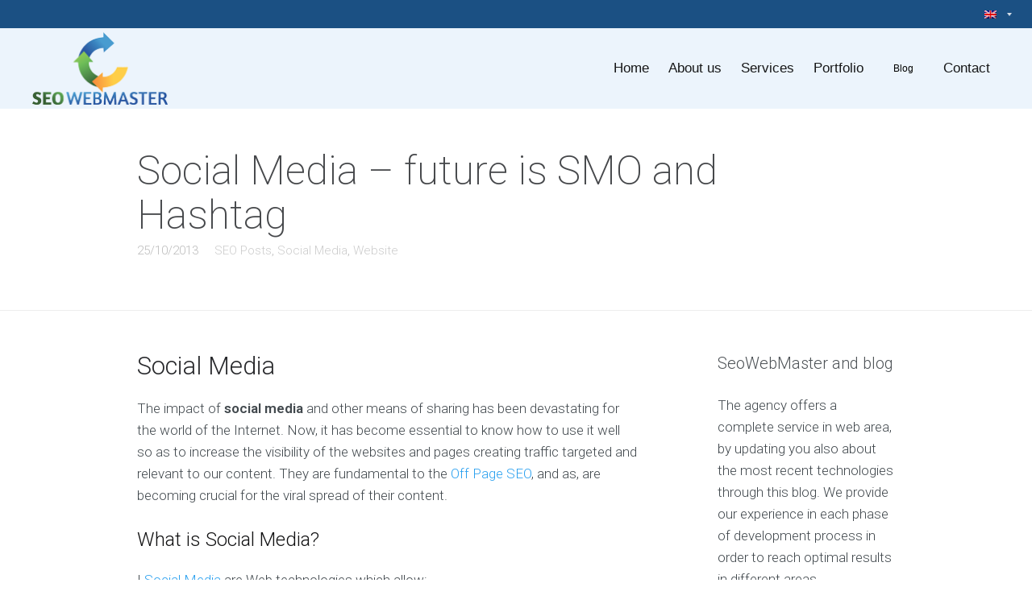

--- FILE ---
content_type: text/html; charset=UTF-8
request_url: https://www.seowebmaster.ch/social-media-futuro-smo-e-hashtag/
body_size: 26334
content:
<!DOCTYPE html>
<html lang="it-IT">
<head>
	<meta charset="UTF-8" />
	<meta name="viewport" content="width=device-width, initial-scale=1, maximum-scale=5.0, user-scalable=yes">
	<link rel="profile" href="http://gmpg.org/xfn/11" />
	<link rel="pingback" href="https://www.seowebmaster.ch/xmlrpc.php" />

	
	<meta name='robots' content='index, follow, max-image-preview:large, max-snippet:-1, max-video-preview:-1' />
	<style>img:is([sizes="auto" i], [sizes^="auto," i]) { contain-intrinsic-size: 3000px 1500px }</style>
	<link rel="alternate" hreflang="it-it" href="https://www.seowebmaster.ch/social-media-futuro-smo-e-hashtag/" />
<link rel="alternate" hreflang="en-us" href="https://www.seowebmaster.ch/en/social-media-future-is-smo-and-hashtag/" />
<link rel="alternate" hreflang="x-default" href="https://www.seowebmaster.ch/social-media-futuro-smo-e-hashtag/" />

	<!-- This site is optimized with the Yoast SEO plugin v23.8 - https://yoast.com/wordpress/plugins/seo/ -->
	<title>Social Media, SMO e Hashtag sono il futuro del Web Marketing</title>
	<meta name="description" content="SMO Social Media Optimization e Hashtag sono il futuro del Web Marketing. Con una strategia SMO si potrà creare una comunicazione virale, Viral Marketing" />
	<link rel="canonical" href="https://www.seowebmaster.ch/social-media-futuro-smo-e-hashtag/" />
	<meta property="og:locale" content="it_IT" />
	<meta property="og:type" content="article" />
	<meta property="og:title" content="Social Media, SMO e Hashtag sono il futuro del Web Marketing" />
	<meta property="og:description" content="SMO Social Media Optimization e Hashtag sono il futuro del Web Marketing. Con una strategia SMO si potrà creare una comunicazione virale, Viral Marketing" />
	<meta property="og:url" content="https://www.seowebmaster.ch/social-media-futuro-smo-e-hashtag/" />
	<meta property="og:site_name" content="SeoWebMaster" />
	<meta property="article:publisher" content="https://www.facebook.com/seowebmasterch" />
	<meta property="article:author" content="https://www.facebook.com/bekimimeri" />
	<meta property="article:published_time" content="2013-10-25T12:43:55+00:00" />
	<meta property="article:modified_time" content="2014-08-15T13:09:00+00:00" />
	<meta property="og:image" content="https://www.seowebmaster.ch/wp-content/uploads/2013/10/social-media-words.png" />
	<meta property="og:image:width" content="381" />
	<meta property="og:image:height" content="310" />
	<meta property="og:image:type" content="image/png" />
	<meta name="author" content="SeoWebMaster" />
	<meta name="twitter:card" content="summary_large_image" />
	<meta name="twitter:creator" content="@bekim_imeri" />
	<meta name="twitter:site" content="@SeoWebMaster_CH" />
	<meta name="twitter:label1" content="Scritto da" />
	<meta name="twitter:data1" content="SeoWebMaster" />
	<meta name="twitter:label2" content="Tempo di lettura stimato" />
	<meta name="twitter:data2" content="2 minuti" />
	<script type="application/ld+json" class="yoast-schema-graph">{"@context":"https://schema.org","@graph":[{"@type":"WebPage","@id":"https://www.seowebmaster.ch/social-media-futuro-smo-e-hashtag/","url":"https://www.seowebmaster.ch/social-media-futuro-smo-e-hashtag/","name":"Social Media, SMO e Hashtag sono il futuro del Web Marketing","isPartOf":{"@id":"https://www.seowebmaster.ch/#website"},"primaryImageOfPage":{"@id":"https://www.seowebmaster.ch/social-media-futuro-smo-e-hashtag/#primaryimage"},"image":{"@id":"https://www.seowebmaster.ch/social-media-futuro-smo-e-hashtag/#primaryimage"},"thumbnailUrl":"https://www.seowebmaster.ch/wp-content/uploads/2013/10/social-media-words.png","datePublished":"2013-10-25T12:43:55+00:00","dateModified":"2014-08-15T13:09:00+00:00","author":{"@id":"https://www.seowebmaster.ch/#/schema/person/c12fd9df958d49d4111976a83cfc8fdb"},"description":"SMO Social Media Optimization e Hashtag sono il futuro del Web Marketing. Con una strategia SMO si potrà creare una comunicazione virale, Viral Marketing","inLanguage":"it-IT","potentialAction":[{"@type":"ReadAction","target":["https://www.seowebmaster.ch/social-media-futuro-smo-e-hashtag/"]}]},{"@type":"ImageObject","inLanguage":"it-IT","@id":"https://www.seowebmaster.ch/social-media-futuro-smo-e-hashtag/#primaryimage","url":"https://www.seowebmaster.ch/wp-content/uploads/2013/10/social-media-words.png","contentUrl":"https://www.seowebmaster.ch/wp-content/uploads/2013/10/social-media-words.png","width":381,"height":310,"caption":"Social Media Social Network Facebook Twitter Google Plus Messenger Like Share"},{"@type":"WebSite","@id":"https://www.seowebmaster.ch/#website","url":"https://www.seowebmaster.ch/","name":"SeoWebMaster","description":"Visibility is what we offer","potentialAction":[{"@type":"SearchAction","target":{"@type":"EntryPoint","urlTemplate":"https://www.seowebmaster.ch/?s={search_term_string}"},"query-input":{"@type":"PropertyValueSpecification","valueRequired":true,"valueName":"search_term_string"}}],"inLanguage":"it-IT"},{"@type":"Person","@id":"https://www.seowebmaster.ch/#/schema/person/c12fd9df958d49d4111976a83cfc8fdb","name":"SeoWebMaster","image":{"@type":"ImageObject","inLanguage":"it-IT","@id":"https://www.seowebmaster.ch/#/schema/person/image/","url":"https://secure.gravatar.com/avatar/450de183c238d859b985863fb49bbbe6?s=96&d=identicon&r=g","contentUrl":"https://secure.gravatar.com/avatar/450de183c238d859b985863fb49bbbe6?s=96&d=identicon&r=g","caption":"SeoWebMaster"},"description":"SeoWebMaster propone periodicamente articoli d'attualità nel mondo di SEO, siti web e, più generalmente, di tecnologia. SeoWebMaster periodically offers current posts in the world of SEO, websites and, more generally, of technology. SeoWebmaster bietet regelmäßig aktuelle Beiträge in der Welt der SEO, Websites und, ganz allgemein, der Technologie.","sameAs":["https://www.facebook.com/bekimimeri","https://x.com/bekim_imeri"],"url":"https://www.seowebmaster.ch/author/admin/"}]}</script>
	<!-- / Yoast SEO plugin. -->


<link rel='dns-prefetch' href='//fonts.googleapis.com' />
<link rel="alternate" type="application/rss+xml" title="SeoWebMaster &raquo; Feed" href="https://www.seowebmaster.ch/feed/" />
<link rel="alternate" type="application/rss+xml" title="SeoWebMaster &raquo; Feed dei commenti" href="https://www.seowebmaster.ch/comments/feed/" />
<link rel="alternate" type="application/rss+xml" title="SeoWebMaster &raquo; Social Media, il futuro è il SMO e gli hashtag Feed dei commenti" href="https://www.seowebmaster.ch/social-media-futuro-smo-e-hashtag/feed/" />
<script type="text/javascript">
/* <![CDATA[ */
window._wpemojiSettings = {"baseUrl":"https:\/\/s.w.org\/images\/core\/emoji\/15.0.3\/72x72\/","ext":".png","svgUrl":"https:\/\/s.w.org\/images\/core\/emoji\/15.0.3\/svg\/","svgExt":".svg","source":{"concatemoji":"https:\/\/www.seowebmaster.ch\/wp-includes\/js\/wp-emoji-release.min.js?ver=6.7.4"}};
/*! This file is auto-generated */
!function(i,n){var o,s,e;function c(e){try{var t={supportTests:e,timestamp:(new Date).valueOf()};sessionStorage.setItem(o,JSON.stringify(t))}catch(e){}}function p(e,t,n){e.clearRect(0,0,e.canvas.width,e.canvas.height),e.fillText(t,0,0);var t=new Uint32Array(e.getImageData(0,0,e.canvas.width,e.canvas.height).data),r=(e.clearRect(0,0,e.canvas.width,e.canvas.height),e.fillText(n,0,0),new Uint32Array(e.getImageData(0,0,e.canvas.width,e.canvas.height).data));return t.every(function(e,t){return e===r[t]})}function u(e,t,n){switch(t){case"flag":return n(e,"\ud83c\udff3\ufe0f\u200d\u26a7\ufe0f","\ud83c\udff3\ufe0f\u200b\u26a7\ufe0f")?!1:!n(e,"\ud83c\uddfa\ud83c\uddf3","\ud83c\uddfa\u200b\ud83c\uddf3")&&!n(e,"\ud83c\udff4\udb40\udc67\udb40\udc62\udb40\udc65\udb40\udc6e\udb40\udc67\udb40\udc7f","\ud83c\udff4\u200b\udb40\udc67\u200b\udb40\udc62\u200b\udb40\udc65\u200b\udb40\udc6e\u200b\udb40\udc67\u200b\udb40\udc7f");case"emoji":return!n(e,"\ud83d\udc26\u200d\u2b1b","\ud83d\udc26\u200b\u2b1b")}return!1}function f(e,t,n){var r="undefined"!=typeof WorkerGlobalScope&&self instanceof WorkerGlobalScope?new OffscreenCanvas(300,150):i.createElement("canvas"),a=r.getContext("2d",{willReadFrequently:!0}),o=(a.textBaseline="top",a.font="600 32px Arial",{});return e.forEach(function(e){o[e]=t(a,e,n)}),o}function t(e){var t=i.createElement("script");t.src=e,t.defer=!0,i.head.appendChild(t)}"undefined"!=typeof Promise&&(o="wpEmojiSettingsSupports",s=["flag","emoji"],n.supports={everything:!0,everythingExceptFlag:!0},e=new Promise(function(e){i.addEventListener("DOMContentLoaded",e,{once:!0})}),new Promise(function(t){var n=function(){try{var e=JSON.parse(sessionStorage.getItem(o));if("object"==typeof e&&"number"==typeof e.timestamp&&(new Date).valueOf()<e.timestamp+604800&&"object"==typeof e.supportTests)return e.supportTests}catch(e){}return null}();if(!n){if("undefined"!=typeof Worker&&"undefined"!=typeof OffscreenCanvas&&"undefined"!=typeof URL&&URL.createObjectURL&&"undefined"!=typeof Blob)try{var e="postMessage("+f.toString()+"("+[JSON.stringify(s),u.toString(),p.toString()].join(",")+"));",r=new Blob([e],{type:"text/javascript"}),a=new Worker(URL.createObjectURL(r),{name:"wpTestEmojiSupports"});return void(a.onmessage=function(e){c(n=e.data),a.terminate(),t(n)})}catch(e){}c(n=f(s,u,p))}t(n)}).then(function(e){for(var t in e)n.supports[t]=e[t],n.supports.everything=n.supports.everything&&n.supports[t],"flag"!==t&&(n.supports.everythingExceptFlag=n.supports.everythingExceptFlag&&n.supports[t]);n.supports.everythingExceptFlag=n.supports.everythingExceptFlag&&!n.supports.flag,n.DOMReady=!1,n.readyCallback=function(){n.DOMReady=!0}}).then(function(){return e}).then(function(){var e;n.supports.everything||(n.readyCallback(),(e=n.source||{}).concatemoji?t(e.concatemoji):e.wpemoji&&e.twemoji&&(t(e.twemoji),t(e.wpemoji)))}))}((window,document),window._wpemojiSettings);
/* ]]> */
</script>
<link rel='stylesheet' id='bs_bootstrap-css' href='https://www.seowebmaster.ch/wp-content/plugins/bootstrap-shortcodes/css/bootstrap.css?ver=6.7.4' type='text/css' media='all' />
<link rel='stylesheet' id='bs_shortcodes-css' href='https://www.seowebmaster.ch/wp-content/plugins/bootstrap-shortcodes/css/shortcodes.css?ver=6.7.4' type='text/css' media='all' />
<style id='wp-emoji-styles-inline-css' type='text/css'>

	img.wp-smiley, img.emoji {
		display: inline !important;
		border: none !important;
		box-shadow: none !important;
		height: 1em !important;
		width: 1em !important;
		margin: 0 0.07em !important;
		vertical-align: -0.1em !important;
		background: none !important;
		padding: 0 !important;
	}
</style>
<link rel='stylesheet' id='wp-block-library-css' href='https://www.seowebmaster.ch/wp-includes/css/dist/block-library/style.min.css?ver=6.7.4' type='text/css' media='all' />
<style id='wp-block-library-theme-inline-css' type='text/css'>
.wp-block-audio :where(figcaption){color:#555;font-size:13px;text-align:center}.is-dark-theme .wp-block-audio :where(figcaption){color:#ffffffa6}.wp-block-audio{margin:0 0 1em}.wp-block-code{border:1px solid #ccc;border-radius:4px;font-family:Menlo,Consolas,monaco,monospace;padding:.8em 1em}.wp-block-embed :where(figcaption){color:#555;font-size:13px;text-align:center}.is-dark-theme .wp-block-embed :where(figcaption){color:#ffffffa6}.wp-block-embed{margin:0 0 1em}.blocks-gallery-caption{color:#555;font-size:13px;text-align:center}.is-dark-theme .blocks-gallery-caption{color:#ffffffa6}:root :where(.wp-block-image figcaption){color:#555;font-size:13px;text-align:center}.is-dark-theme :root :where(.wp-block-image figcaption){color:#ffffffa6}.wp-block-image{margin:0 0 1em}.wp-block-pullquote{border-bottom:4px solid;border-top:4px solid;color:currentColor;margin-bottom:1.75em}.wp-block-pullquote cite,.wp-block-pullquote footer,.wp-block-pullquote__citation{color:currentColor;font-size:.8125em;font-style:normal;text-transform:uppercase}.wp-block-quote{border-left:.25em solid;margin:0 0 1.75em;padding-left:1em}.wp-block-quote cite,.wp-block-quote footer{color:currentColor;font-size:.8125em;font-style:normal;position:relative}.wp-block-quote:where(.has-text-align-right){border-left:none;border-right:.25em solid;padding-left:0;padding-right:1em}.wp-block-quote:where(.has-text-align-center){border:none;padding-left:0}.wp-block-quote.is-large,.wp-block-quote.is-style-large,.wp-block-quote:where(.is-style-plain){border:none}.wp-block-search .wp-block-search__label{font-weight:700}.wp-block-search__button{border:1px solid #ccc;padding:.375em .625em}:where(.wp-block-group.has-background){padding:1.25em 2.375em}.wp-block-separator.has-css-opacity{opacity:.4}.wp-block-separator{border:none;border-bottom:2px solid;margin-left:auto;margin-right:auto}.wp-block-separator.has-alpha-channel-opacity{opacity:1}.wp-block-separator:not(.is-style-wide):not(.is-style-dots){width:100px}.wp-block-separator.has-background:not(.is-style-dots){border-bottom:none;height:1px}.wp-block-separator.has-background:not(.is-style-wide):not(.is-style-dots){height:2px}.wp-block-table{margin:0 0 1em}.wp-block-table td,.wp-block-table th{word-break:normal}.wp-block-table :where(figcaption){color:#555;font-size:13px;text-align:center}.is-dark-theme .wp-block-table :where(figcaption){color:#ffffffa6}.wp-block-video :where(figcaption){color:#555;font-size:13px;text-align:center}.is-dark-theme .wp-block-video :where(figcaption){color:#ffffffa6}.wp-block-video{margin:0 0 1em}:root :where(.wp-block-template-part.has-background){margin-bottom:0;margin-top:0;padding:1.25em 2.375em}
</style>
<link rel='stylesheet' id='lbmn-gutenberg-css' href='https://www.seowebmaster.ch/wp-content/themes/seowp/gutenberg.css?ver=1731917250' type='text/css' media='all' />
<style id='classic-theme-styles-inline-css' type='text/css'>
/*! This file is auto-generated */
.wp-block-button__link{color:#fff;background-color:#32373c;border-radius:9999px;box-shadow:none;text-decoration:none;padding:calc(.667em + 2px) calc(1.333em + 2px);font-size:1.125em}.wp-block-file__button{background:#32373c;color:#fff;text-decoration:none}
</style>
<style id='global-styles-inline-css' type='text/css'>
:root{--wp--preset--aspect-ratio--square: 1;--wp--preset--aspect-ratio--4-3: 4/3;--wp--preset--aspect-ratio--3-4: 3/4;--wp--preset--aspect-ratio--3-2: 3/2;--wp--preset--aspect-ratio--2-3: 2/3;--wp--preset--aspect-ratio--16-9: 16/9;--wp--preset--aspect-ratio--9-16: 9/16;--wp--preset--color--black: #000000;--wp--preset--color--cyan-bluish-gray: #abb8c3;--wp--preset--color--white: #FFF;--wp--preset--color--pale-pink: #f78da7;--wp--preset--color--vivid-red: #cf2e2e;--wp--preset--color--luminous-vivid-orange: #ff6900;--wp--preset--color--luminous-vivid-amber: #fcb900;--wp--preset--color--light-green-cyan: #7bdcb5;--wp--preset--color--vivid-green-cyan: #00d084;--wp--preset--color--pale-cyan-blue: #8ed1fc;--wp--preset--color--vivid-cyan-blue: #0693e3;--wp--preset--color--vivid-purple: #9b51e0;--wp--preset--color--primary: rgb(42, 160, 239);--wp--preset--color--secondary: #A2C438;--wp--preset--color--blue: #1E5181;--wp--preset--color--dark-gray: #282D30;--wp--preset--color--light-gray: #9BA0A2;--wp--preset--gradient--vivid-cyan-blue-to-vivid-purple: linear-gradient(135deg,rgba(6,147,227,1) 0%,rgb(155,81,224) 100%);--wp--preset--gradient--light-green-cyan-to-vivid-green-cyan: linear-gradient(135deg,rgb(122,220,180) 0%,rgb(0,208,130) 100%);--wp--preset--gradient--luminous-vivid-amber-to-luminous-vivid-orange: linear-gradient(135deg,rgba(252,185,0,1) 0%,rgba(255,105,0,1) 100%);--wp--preset--gradient--luminous-vivid-orange-to-vivid-red: linear-gradient(135deg,rgba(255,105,0,1) 0%,rgb(207,46,46) 100%);--wp--preset--gradient--very-light-gray-to-cyan-bluish-gray: linear-gradient(135deg,rgb(238,238,238) 0%,rgb(169,184,195) 100%);--wp--preset--gradient--cool-to-warm-spectrum: linear-gradient(135deg,rgb(74,234,220) 0%,rgb(151,120,209) 20%,rgb(207,42,186) 40%,rgb(238,44,130) 60%,rgb(251,105,98) 80%,rgb(254,248,76) 100%);--wp--preset--gradient--blush-light-purple: linear-gradient(135deg,rgb(255,206,236) 0%,rgb(152,150,240) 100%);--wp--preset--gradient--blush-bordeaux: linear-gradient(135deg,rgb(254,205,165) 0%,rgb(254,45,45) 50%,rgb(107,0,62) 100%);--wp--preset--gradient--luminous-dusk: linear-gradient(135deg,rgb(255,203,112) 0%,rgb(199,81,192) 50%,rgb(65,88,208) 100%);--wp--preset--gradient--pale-ocean: linear-gradient(135deg,rgb(255,245,203) 0%,rgb(182,227,212) 50%,rgb(51,167,181) 100%);--wp--preset--gradient--electric-grass: linear-gradient(135deg,rgb(202,248,128) 0%,rgb(113,206,126) 100%);--wp--preset--gradient--midnight: linear-gradient(135deg,rgb(2,3,129) 0%,rgb(40,116,252) 100%);--wp--preset--font-size--small: 19.5px;--wp--preset--font-size--medium: 20px;--wp--preset--font-size--large: 36.5px;--wp--preset--font-size--x-large: 42px;--wp--preset--font-size--normal: 22px;--wp--preset--font-size--huge: 49.5px;--wp--preset--spacing--20: 0.44rem;--wp--preset--spacing--30: 0.67rem;--wp--preset--spacing--40: 1rem;--wp--preset--spacing--50: 1.5rem;--wp--preset--spacing--60: 2.25rem;--wp--preset--spacing--70: 3.38rem;--wp--preset--spacing--80: 5.06rem;--wp--preset--shadow--natural: 6px 6px 9px rgba(0, 0, 0, 0.2);--wp--preset--shadow--deep: 12px 12px 50px rgba(0, 0, 0, 0.4);--wp--preset--shadow--sharp: 6px 6px 0px rgba(0, 0, 0, 0.2);--wp--preset--shadow--outlined: 6px 6px 0px -3px rgba(255, 255, 255, 1), 6px 6px rgba(0, 0, 0, 1);--wp--preset--shadow--crisp: 6px 6px 0px rgba(0, 0, 0, 1);}:where(.is-layout-flex){gap: 0.5em;}:where(.is-layout-grid){gap: 0.5em;}body .is-layout-flex{display: flex;}.is-layout-flex{flex-wrap: wrap;align-items: center;}.is-layout-flex > :is(*, div){margin: 0;}body .is-layout-grid{display: grid;}.is-layout-grid > :is(*, div){margin: 0;}:where(.wp-block-columns.is-layout-flex){gap: 2em;}:where(.wp-block-columns.is-layout-grid){gap: 2em;}:where(.wp-block-post-template.is-layout-flex){gap: 1.25em;}:where(.wp-block-post-template.is-layout-grid){gap: 1.25em;}.has-black-color{color: var(--wp--preset--color--black) !important;}.has-cyan-bluish-gray-color{color: var(--wp--preset--color--cyan-bluish-gray) !important;}.has-white-color{color: var(--wp--preset--color--white) !important;}.has-pale-pink-color{color: var(--wp--preset--color--pale-pink) !important;}.has-vivid-red-color{color: var(--wp--preset--color--vivid-red) !important;}.has-luminous-vivid-orange-color{color: var(--wp--preset--color--luminous-vivid-orange) !important;}.has-luminous-vivid-amber-color{color: var(--wp--preset--color--luminous-vivid-amber) !important;}.has-light-green-cyan-color{color: var(--wp--preset--color--light-green-cyan) !important;}.has-vivid-green-cyan-color{color: var(--wp--preset--color--vivid-green-cyan) !important;}.has-pale-cyan-blue-color{color: var(--wp--preset--color--pale-cyan-blue) !important;}.has-vivid-cyan-blue-color{color: var(--wp--preset--color--vivid-cyan-blue) !important;}.has-vivid-purple-color{color: var(--wp--preset--color--vivid-purple) !important;}.has-black-background-color{background-color: var(--wp--preset--color--black) !important;}.has-cyan-bluish-gray-background-color{background-color: var(--wp--preset--color--cyan-bluish-gray) !important;}.has-white-background-color{background-color: var(--wp--preset--color--white) !important;}.has-pale-pink-background-color{background-color: var(--wp--preset--color--pale-pink) !important;}.has-vivid-red-background-color{background-color: var(--wp--preset--color--vivid-red) !important;}.has-luminous-vivid-orange-background-color{background-color: var(--wp--preset--color--luminous-vivid-orange) !important;}.has-luminous-vivid-amber-background-color{background-color: var(--wp--preset--color--luminous-vivid-amber) !important;}.has-light-green-cyan-background-color{background-color: var(--wp--preset--color--light-green-cyan) !important;}.has-vivid-green-cyan-background-color{background-color: var(--wp--preset--color--vivid-green-cyan) !important;}.has-pale-cyan-blue-background-color{background-color: var(--wp--preset--color--pale-cyan-blue) !important;}.has-vivid-cyan-blue-background-color{background-color: var(--wp--preset--color--vivid-cyan-blue) !important;}.has-vivid-purple-background-color{background-color: var(--wp--preset--color--vivid-purple) !important;}.has-black-border-color{border-color: var(--wp--preset--color--black) !important;}.has-cyan-bluish-gray-border-color{border-color: var(--wp--preset--color--cyan-bluish-gray) !important;}.has-white-border-color{border-color: var(--wp--preset--color--white) !important;}.has-pale-pink-border-color{border-color: var(--wp--preset--color--pale-pink) !important;}.has-vivid-red-border-color{border-color: var(--wp--preset--color--vivid-red) !important;}.has-luminous-vivid-orange-border-color{border-color: var(--wp--preset--color--luminous-vivid-orange) !important;}.has-luminous-vivid-amber-border-color{border-color: var(--wp--preset--color--luminous-vivid-amber) !important;}.has-light-green-cyan-border-color{border-color: var(--wp--preset--color--light-green-cyan) !important;}.has-vivid-green-cyan-border-color{border-color: var(--wp--preset--color--vivid-green-cyan) !important;}.has-pale-cyan-blue-border-color{border-color: var(--wp--preset--color--pale-cyan-blue) !important;}.has-vivid-cyan-blue-border-color{border-color: var(--wp--preset--color--vivid-cyan-blue) !important;}.has-vivid-purple-border-color{border-color: var(--wp--preset--color--vivid-purple) !important;}.has-vivid-cyan-blue-to-vivid-purple-gradient-background{background: var(--wp--preset--gradient--vivid-cyan-blue-to-vivid-purple) !important;}.has-light-green-cyan-to-vivid-green-cyan-gradient-background{background: var(--wp--preset--gradient--light-green-cyan-to-vivid-green-cyan) !important;}.has-luminous-vivid-amber-to-luminous-vivid-orange-gradient-background{background: var(--wp--preset--gradient--luminous-vivid-amber-to-luminous-vivid-orange) !important;}.has-luminous-vivid-orange-to-vivid-red-gradient-background{background: var(--wp--preset--gradient--luminous-vivid-orange-to-vivid-red) !important;}.has-very-light-gray-to-cyan-bluish-gray-gradient-background{background: var(--wp--preset--gradient--very-light-gray-to-cyan-bluish-gray) !important;}.has-cool-to-warm-spectrum-gradient-background{background: var(--wp--preset--gradient--cool-to-warm-spectrum) !important;}.has-blush-light-purple-gradient-background{background: var(--wp--preset--gradient--blush-light-purple) !important;}.has-blush-bordeaux-gradient-background{background: var(--wp--preset--gradient--blush-bordeaux) !important;}.has-luminous-dusk-gradient-background{background: var(--wp--preset--gradient--luminous-dusk) !important;}.has-pale-ocean-gradient-background{background: var(--wp--preset--gradient--pale-ocean) !important;}.has-electric-grass-gradient-background{background: var(--wp--preset--gradient--electric-grass) !important;}.has-midnight-gradient-background{background: var(--wp--preset--gradient--midnight) !important;}.has-small-font-size{font-size: var(--wp--preset--font-size--small) !important;}.has-medium-font-size{font-size: var(--wp--preset--font-size--medium) !important;}.has-large-font-size{font-size: var(--wp--preset--font-size--large) !important;}.has-x-large-font-size{font-size: var(--wp--preset--font-size--x-large) !important;}
:where(.wp-block-post-template.is-layout-flex){gap: 1.25em;}:where(.wp-block-post-template.is-layout-grid){gap: 1.25em;}
:where(.wp-block-columns.is-layout-flex){gap: 2em;}:where(.wp-block-columns.is-layout-grid){gap: 2em;}
:root :where(.wp-block-pullquote){font-size: 1.5em;line-height: 1.6;}
</style>
<link rel='stylesheet' id='wpml-blocks-css' href='https://www.seowebmaster.ch/wp-content/plugins/sitepress-multilingual-cms/dist/css/blocks/styles.css?ver=4.6.13' type='text/css' media='all' />
<link rel='stylesheet' id='dslc-fontawesome-css' href='https://www.seowebmaster.ch/wp-content/plugins/live-composer-page-builder/css/font-awesome.css?ver=1.5.50' type='text/css' media='all' />
<link rel='stylesheet' id='dslc-ext-css' href='https://www.seowebmaster.ch/wp-content/themes/seowp/iconfont/style.css?ver=3.4.1' type='text/css' media='all' />
<link rel='stylesheet' id='dslc-social-css' href='https://www.seowebmaster.ch/wp-content/themes/seowp/iconfont/social-share-icons.css?ver=3.4.1' type='text/css' media='all' />
<link rel='stylesheet' id='dslc-plugins-css-css' href='https://www.seowebmaster.ch/wp-content/plugins/live-composer-page-builder/css/dist/frontend.plugins.min.css?ver=1.5.50' type='text/css' media='all' />
<link rel='stylesheet' id='dslc-frontend-css-css' href='https://www.seowebmaster.ch/wp-content/plugins/live-composer-page-builder/css/dist/frontend.min.css?ver=1.5.50' type='text/css' media='all' />
<link rel='stylesheet' id='rotatingtweets-css' href='https://www.seowebmaster.ch/wp-content/plugins/rotatingtweets/css/style.css?ver=6.7.4' type='text/css' media='all' />
<link rel='stylesheet' id='wpml-legacy-dropdown-click-0-css' href='https://www.seowebmaster.ch/wp-content/plugins/sitepress-multilingual-cms/templates/language-switchers/legacy-dropdown-click/style.min.css?ver=1' type='text/css' media='all' />
<style id='wpml-legacy-dropdown-click-0-inline-css' type='text/css'>
.wpml-ls-statics-shortcode_actions{background-color:#eeeeee;}.wpml-ls-statics-shortcode_actions, .wpml-ls-statics-shortcode_actions .wpml-ls-sub-menu, .wpml-ls-statics-shortcode_actions a {border-color:#cdcdcd;}.wpml-ls-statics-shortcode_actions a, .wpml-ls-statics-shortcode_actions .wpml-ls-sub-menu a, .wpml-ls-statics-shortcode_actions .wpml-ls-sub-menu a:link, .wpml-ls-statics-shortcode_actions li:not(.wpml-ls-current-language) .wpml-ls-link, .wpml-ls-statics-shortcode_actions li:not(.wpml-ls-current-language) .wpml-ls-link:link {color:#444444;background-color:#ffffff;}.wpml-ls-statics-shortcode_actions a, .wpml-ls-statics-shortcode_actions .wpml-ls-sub-menu a:hover,.wpml-ls-statics-shortcode_actions .wpml-ls-sub-menu a:focus, .wpml-ls-statics-shortcode_actions .wpml-ls-sub-menu a:link:hover, .wpml-ls-statics-shortcode_actions .wpml-ls-sub-menu a:link:focus {color:#000000;background-color:#eeeeee;}.wpml-ls-statics-shortcode_actions .wpml-ls-current-language > a {color:#444444;background-color:#ffffff;}.wpml-ls-statics-shortcode_actions .wpml-ls-current-language:hover>a, .wpml-ls-statics-shortcode_actions .wpml-ls-current-language>a:focus {color:#000000;background-color:#eeeeee;}
</style>
<link rel='stylesheet' id='custom-style-css' href='https://www.seowebmaster.ch/wp-content/themes/seowp/css/fresh-style.css?ver=1.0' type='text/css' media='all' />
<link rel='stylesheet' id='lcmenupro-css-css' href='https://www.seowebmaster.ch/wp-content/plugins/lc-extensions/extensions/menu/css/main.css?ver=6.7.4' type='text/css' media='all' />
<link rel='stylesheet' id='easy-social-share-buttons-nativeskinned-css' href='https://www.seowebmaster.ch/wp-content/plugins/easy-social-share-buttons3/assets/css/essb-native-skinned.min.css?ver=50.5.2' type='text/css' media='all' />
<link rel='stylesheet' id='easy-social-share-buttons-css' href='https://www.seowebmaster.ch/wp-content/plugins/easy-social-share-buttons3/assets/css/easy-social-share-buttons.min.css?ver=50.5.2' type='text/css' media='all' />
<link rel='stylesheet' id='essb-social-followers-counter-css' href='https://www.seowebmaster.ch/wp-content/plugins/easy-social-share-buttons3/lib/modules/social-followers-counter/assets/css/essb-followers-counter.min.css?ver=50.5.2' type='text/css' media='all' />
<link rel='stylesheet' id='easy_table_style-css' href='https://www.seowebmaster.ch/wp-content/plugins/easy-table/themes/default/style.css?ver=1.8' type='text/css' media='all' />
<link rel='stylesheet' id='mmm_mega_main_menu-css' href='https://www.seowebmaster.ch/wp-content/plugins/mega_main_menu/src/css/cache.skin.css?ver=1636988094' type='text/css' media='all' />
<link rel='stylesheet' id='ms-main-css' href='https://www.seowebmaster.ch/wp-content/plugins/masterslider/public/assets/css/masterslider.main.css?ver=3.2.2' type='text/css' media='all' />
<link rel='stylesheet' id='ms-custom-css' href='https://www.seowebmaster.ch/wp-content/uploads/masterslider/custom.css?ver=1.8' type='text/css' media='all' />
<link rel='stylesheet' id='lbmn-style-css' href='https://www.seowebmaster.ch/wp-content/themes/seowp/style.css?ver=1731917250' type='text/css' media='all' />
<style id='lbmn-style-inline-css' type='text/css'>

			.pseudo-preloader .global-container { z-index: 100; position: relative; }
			.pseudo-preloader .global-wrapper:before {
				position: absolute; content: ""; left: 0; top: 0; width: 100%; height: 100%;
				position: fixed; height: 100vh;
				-webkit-transition: all 0.3s;
				-webkit-transition-delay: 0.2s;
				-moz-transition: all 0.3s 0.2s;
				-o-transition: all 0.3s 0.2s;
				transition: all 0.3s 0.2s;
				z-index: 999999; background: #fff; }

			.pseudo-preloader .global-wrapper:after {
				width: 80px;
				height: 80px;
				content: "";		background: transparent url("https://www.seowebmaster.ch/wp-content/themes/seowp/images/preloader.gif") no-repeat;		background-size: 80px 80px;
				position: fixed; display: block; left: 50%; top: 50vh; margin-left: -40px; z-index: 1000000;

				-webkit-transition: all 0.4s;
				-webkit-transition-delay: 0.4s;

				-moz-transition: all 0.4s 0.4s;
				-o-transition: all 0.4s 0.4s;
				transition: all 0.4s 0.4s;
			}

			html.content-loaded .global-wrapper:before,
			html.content-loaded .global-wrapper:after {
				opacity: 0; z-index: -1; color: rgba(0, 0, 0, 0);
				-webkit-transition: all 0.2s;
				-moz-transition: all 0.2s;
				-o-transition: all 0.2s;
				transition: all 0.2s; }
		
body, .global-wrapper {background-color:rgb(255, 255, 255);}body.boxed-page-layout {background-color:rgb(102, 130, 144);}body.boxed-page-layout:before {opacity:1;}body.boxed-page-layout:before {background-repeat:repeat;}body.boxed-page-layout:before {background-position:center top;}body.boxed-page-layout:before {background-attachment:scroll;}body.boxed-page-layout:before {background-size:original;}.notification-panel {background-color:rgb(24, 101, 160);}.notification-panel, .notification-panel * { color:rgb(189, 227, 252);}.notification-panel:before {min-height:40px;}.notification-panel:hover {background-color:rgb(15, 119, 200);}.notification-panel:hover, .notification-panel:hover * {color:rgb(255, 255, 255);}a {color:rgb(42, 160, 239);}a:hover {color:rgb(93, 144, 226);}div.editor-styles-wrapper .wp-block-button:not(.is-style-outline) .wp-block-button__link:not(.has-background),.entry-content .wp-block-button:not(.is-style-outline) .wp-block-button__link:not(.has-background) {background-color:rgb(42, 160, 239);}.has-primary-background-color {background-color:rgb(42, 160, 239);}.wp-block-button.is-style-outline .wp-block-button__link:not(.has-text-color) {color:rgb(42, 160, 239);}body.current_language_en{font-family:'Roboto', Helvetica,Arial,'DejaVu Sans','Liberation Sans',Freesans,sans-serif;}.current_language_en h1 {font-family:'Roboto', Helvetica,Arial,'DejaVu Sans','Liberation Sans',Freesans,sans-serif;}.current_language_en h2 {font-family:'Roboto', Helvetica,Arial,'DejaVu Sans','Liberation Sans',Freesans,sans-serif;}.current_language_en h3 {font-family:'Roboto', Helvetica,Arial,'DejaVu Sans','Liberation Sans',Freesans,sans-serif;}.current_language_en h4 {font-family:'Roboto', Helvetica,Arial,'DejaVu Sans','Liberation Sans',Freesans,sans-serif;}.current_language_en h5 {font-family:'Roboto', Helvetica,Arial,'DejaVu Sans','Liberation Sans',Freesans,sans-serif;}.current_language_en h6 {font-family:'Roboto', Helvetica,Arial,'DejaVu Sans','Liberation Sans',Freesans,sans-serif;}.current_language_en .calltoaction-area__content {font-family:'Roboto', Helvetica,Arial,'DejaVu Sans','Liberation Sans',Freesans,sans-serif;}.current_language_en .calltoaction-area__content {font-family:'Roboto', Helvetica,Arial,'DejaVu Sans','Liberation Sans',Freesans,sans-serif;}body, body .dslc-module-front {font-family:'Roboto', Helvetica,Arial,'DejaVu Sans','Liberation Sans',Freesans,sans-serif;line-height:27px;font-weight:300;color:rgb(65, 72, 77);}.site {font-size:17px;}p {margin-bottom:20px;}h1 {font-family:'Roboto', Helvetica,Arial,'DejaVu Sans','Liberation Sans',Freesans,sans-serif;font-size:42px;line-height:48px;font-weight:200;margin-bottom:25px;color:rgb(70, 72, 75);}h2 {font-family:'Roboto', Helvetica,Arial,'DejaVu Sans','Liberation Sans',Freesans,sans-serif;font-size:31px;line-height:38px;font-weight:300;margin-bottom:20px;color:rgb(39, 40, 43);}h3 {font-family:'Roboto', Helvetica,Arial,'DejaVu Sans','Liberation Sans',Freesans,sans-serif;font-size:24px;line-height:33px;font-weight:300;margin-bottom:20px;color:rgb(16, 16, 17);}h4 {font-family:'Roboto', Helvetica,Arial,'DejaVu Sans','Liberation Sans',Freesans,sans-serif;font-size:21px;line-height:29px;font-weight:300;margin-bottom:18px;color:rgb(53, 54, 57);}h5 {font-family:'Roboto', Helvetica,Arial,'DejaVu Sans','Liberation Sans',Freesans,sans-serif;font-size:17px;line-height:27px;font-weight:500;margin-bottom:25px;color:rgb(16, 16, 17);}h6 {font-family:'Roboto', Helvetica,Arial,'DejaVu Sans','Liberation Sans',Freesans,sans-serif;font-size:17px;line-height:27px;font-weight:400;margin-bottom:25px;color:rgb(70, 72, 75);}.calltoaction-area {background-color:rgb(54, 61, 65);height:160px;line-height:160px;}.calltoaction-area, .calltoaction-area * {color:rgb(255, 255, 255);}.calltoaction-area:hover {background-color:rgb(86, 174, 227);}.calltoaction-area:hover, .calltoaction-area:hover * { color:rgb(255, 255, 255); }.calltoaction-area__content {font-family:'Roboto', Helvetica,Arial,'DejaVu Sans','Liberation Sans',Freesans,sans-serif;font-weight:300;font-size:35px;}input[type="text"], input[type="password"], input[type="date"], input[type="datetime"], input[type="datetime-local"], input[type="month"], input[type="week"], input[type="email"], input[type="number"], input[type="search"], input[type="tel"], input[type="time"], input[type="url"], textarea {background:rgb(255, 255, 255);}
</style>
<link rel='stylesheet' id='lbmn-google-fonts-css' href='//fonts.googleapis.com/css?family=Roboto%3A100%2C300%2C400%2C500%2C700%2C900%7COxygen%3A300%2C400%2C700&#038;ver=3.4.1#038;subset=latin' type='text/css' media='all' />
<script type="text/javascript" src="https://www.seowebmaster.ch/wp-includes/js/jquery/jquery.min.js?ver=3.7.1" id="jquery-core-js"></script>
<script type="text/javascript" src="https://www.seowebmaster.ch/wp-includes/js/jquery/jquery-migrate.min.js?ver=3.4.1" id="jquery-migrate-js"></script>
<script type="text/javascript" src="https://www.seowebmaster.ch/wp-content/plugins/bootstrap-shortcodes/js/bootstrap.js?ver=6.7.4" id="bs_bootstrap-js"></script>
<script type="text/javascript" src="https://www.seowebmaster.ch/wp-content/plugins/bootstrap-shortcodes/js/init.js?ver=6.7.4" id="bs_init-js"></script>
<script type="text/javascript" src="https://www.seowebmaster.ch/wp-content/plugins/live-composer-page-builder/js/dist/client_plugins.min.js?ver=1.5.50" id="dslc-plugins-js-js"></script>
<script type="text/javascript" src="https://www.seowebmaster.ch/wp-content/plugins/sitepress-multilingual-cms/templates/language-switchers/legacy-dropdown-click/script.min.js?ver=1" id="wpml-legacy-dropdown-click-0-js"></script>
<script type="text/javascript" id="wpml-browser-redirect-js-extra">
/* <![CDATA[ */
var wpml_browser_redirect_params = {"pageLanguage":"it","languageUrls":{"it_it":"https:\/\/www.seowebmaster.ch\/social-media-futuro-smo-e-hashtag\/","it":"https:\/\/www.seowebmaster.ch\/social-media-futuro-smo-e-hashtag\/","en_us":"https:\/\/www.seowebmaster.ch\/en\/social-media-future-is-smo-and-hashtag\/","en":"https:\/\/www.seowebmaster.ch\/en\/social-media-future-is-smo-and-hashtag\/","us":"https:\/\/www.seowebmaster.ch\/en\/social-media-future-is-smo-and-hashtag\/"},"cookie":{"name":"_icl_visitor_lang_js","domain":"www.seowebmaster.ch","path":"\/","expiration":24}};
/* ]]> */
</script>
<script type="text/javascript" src="https://www.seowebmaster.ch/wp-content/plugins/sitepress-multilingual-cms/dist/js/browser-redirect/app.js?ver=4.6.13" id="wpml-browser-redirect-js"></script>
<link rel="https://api.w.org/" href="https://www.seowebmaster.ch/wp-json/" /><link rel="alternate" title="JSON" type="application/json" href="https://www.seowebmaster.ch/wp-json/wp/v2/posts/398" /><link rel="EditURI" type="application/rsd+xml" title="RSD" href="https://www.seowebmaster.ch/xmlrpc.php?rsd" />
<link rel='shortlink' href='https://www.seowebmaster.ch/?p=398' />
<link rel="alternate" title="oEmbed (JSON)" type="application/json+oembed" href="https://www.seowebmaster.ch/wp-json/oembed/1.0/embed?url=https%3A%2F%2Fwww.seowebmaster.ch%2Fsocial-media-futuro-smo-e-hashtag%2F" />
<link rel="alternate" title="oEmbed (XML)" type="text/xml+oembed" href="https://www.seowebmaster.ch/wp-json/oembed/1.0/embed?url=https%3A%2F%2Fwww.seowebmaster.ch%2Fsocial-media-futuro-smo-e-hashtag%2F&#038;format=xml" />
<meta name="generator" content="WPML ver:4.6.13 stt:1,27;" />
<script>var ms_grabbing_curosr='https://www.seowebmaster.ch/wp-content/plugins/masterslider/public/assets/css/common/grabbing.cur',ms_grab_curosr='https://www.seowebmaster.ch/wp-content/plugins/masterslider/public/assets/css/common/grab.cur';</script>
<meta name="generator" content="MasterSlider 3.2.2 - Responsive Touch Image Slider" />
<script>var ms_grabbing_curosr='https://www.seowebmaster.ch/wp-content/plugins/masterslider/public/assets/css/common/grabbing.cur',ms_grab_curosr='https://www.seowebmaster.ch/wp-content/plugins/masterslider/public/assets/css/common/grab.cur';</script>
<meta name="generator" content="MasterSlider 3.2.2 - Responsive Touch Image Slider" />

<script type="text/javascript">var essb_settings = {"ajax_url":"https:\/\/www.seowebmaster.ch\/wp-admin\/admin-ajax.php","essb3_nonce":"1d2a996768","essb3_plugin_url":"https:\/\/www.seowebmaster.ch\/wp-content\/plugins\/easy-social-share-buttons3","essb3_facebook_total":true,"essb3_admin_ajax":true,"essb3_internal_counter":false,"essb3_counter_button_min":0,"essb3_counter_total_min":0,"essb3_no_counter_mailprint":false,"essb3_single_ajax":false,"ajax_type":"","twitter_counter":"","google_counter":"","essb3_stats":false,"essb3_ga":false,"essb3_ga_mode":"simple","blog_url":"https:\/\/www.seowebmaster.ch\/","essb3_postfloat_stay":false,"post_id":398};</script><!-- Tracking code easily added by NK Google Analytics -->
<script type="text/javascript"> 
(function(i,s,o,g,r,a,m){i['GoogleAnalyticsObject']=r;i[r]=i[r]||function(){ 
(i[r].q=i[r].q||[]).push(arguments)},i[r].l=1*new Date();a=s.createElement(o), 
m=s.getElementsByTagName(o)[0];a.async=1;a.src=g;m.parentNode.insertBefore(a,m) 
})(window,document,'script','https://www.google-analytics.com/analytics.js','ga'); 
ga('create', 'UA-44079367-1', 'auto'); 
ga('send', 'pageview'); 
</script> 
	<script type="text/javascript">
		function lbmn_passedFiveSeconds() {
			var el_html = document.getElementsByTagName( 'html' );
			if ( (typeof el_html.className !== 'undefined') && (el_html.className.indexOf( 'content-loaded' ) === -1) ) {
				el_html.className += ' content-loaded';
			}
		}
		setTimeout( lbmn_passedFiveSeconds, 5000 );
	</script>
	
<!-- Favicon -->
<link rel="apple-touch-icon-precomposed" sizes="57x57" href="https://www.seowebmaster.ch/wp-content/uploads/freshframework/ff_fresh_favicon/favicon_57x57--2014_08_11__02_36_33.png"> <!-- iPhone iOS ≤ 6 favicon -->
<link rel="apple-touch-icon-precomposed" sizes="114x114" href="https://www.seowebmaster.ch/wp-content/uploads/freshframework/ff_fresh_favicon/favicon_114x114--2014_08_11__02_36_33.png"> <!-- iPhone iOS ≤ 6 Retina favicon -->
<link rel="apple-touch-icon-precomposed" sizes="72x72" href="https://www.seowebmaster.ch/wp-content/uploads/freshframework/ff_fresh_favicon/favicon_72x72--2014_08_11__02_36_33.png"> <!-- iPad iOS ≤ 6 favicon -->
<link rel="apple-touch-icon-precomposed" sizes="144x144" href="https://www.seowebmaster.ch/wp-content/uploads/freshframework/ff_fresh_favicon/favicon_144x144--2014_08_11__02_36_33.png"> <!-- iPad iOS ≤ 6 Retina favicon -->
<link rel="apple-touch-icon-precomposed" sizes="60x60" href="https://www.seowebmaster.ch/wp-content/uploads/freshframework/ff_fresh_favicon/favicon_60x60--2014_08_11__02_36_33.png"> <!-- iPhone iOS ≥ 7 favicon -->
<link rel="apple-touch-icon-precomposed" sizes="120x120" href="https://www.seowebmaster.ch/wp-content/uploads/freshframework/ff_fresh_favicon/favicon_120x120--2014_08_11__02_36_33.png"> <!-- iPhone iOS ≥ 7 Retina favicon -->
<link rel="apple-touch-icon-precomposed" sizes="76x76" href="https://www.seowebmaster.ch/wp-content/uploads/freshframework/ff_fresh_favicon/favicon_76x76--2014_08_11__02_36_33.png"> <!-- iPad iOS ≥ 7 favicon -->
<link rel="apple-touch-icon-precomposed" sizes="152x152" href="https://www.seowebmaster.ch/wp-content/uploads/freshframework/ff_fresh_favicon/favicon_152x152--2014_08_11__02_36_33.png"> <!-- iPad iOS ≥ 7 Retina favicon -->
<link rel="icon" type="image/png" sizes="196x196" href="https://www.seowebmaster.ch/wp-content/uploads/freshframework/ff_fresh_favicon/favicon_196x196--2014_08_11__02_36_33.png"> <!-- Android Chrome M31+ favicon -->
<link rel="icon" type="image/png" sizes="160x160" href="https://www.seowebmaster.ch/wp-content/uploads/freshframework/ff_fresh_favicon/favicon_160x160--2014_08_11__02_36_33.png"> <!-- Opera Speed Dial ≤ 12 favicon -->
<link rel="icon" type="image/png" sizes="96x96" href="https://www.seowebmaster.ch/wp-content/uploads/freshframework/ff_fresh_favicon/favicon_96x96--2014_08_11__02_36_33.png"> <!-- Google TV favicon -->
<link rel="icon" type="image/png" sizes="32x32" href="https://www.seowebmaster.ch/wp-content/uploads/freshframework/ff_fresh_favicon/favicon_32x32--2014_08_11__02_36_33.png"> <!-- Default medium favicon -->
<link rel="icon" type="image/png" sizes="16x16" href="https://www.seowebmaster.ch/wp-content/uploads/freshframework/ff_fresh_favicon/favicon_16x16--2014_08_11__02_36_33.png"> <!-- Default small favicon -->
<meta name="msapplication-TileColor" content="#FFFFFF" > <!-- IE10 Windows 8.0 favicon -->
<link rel="shortcut icon" href="https://www.seowebmaster.ch/wp-content/uploads/freshframework/ff_fresh_favicon/icon2014_08_11__02_36_33.ico" /> <!-- Default favicons (16, 32, 48) in .ico format -->
<!--/Favicon -->

</head>

<body class="post-template-default single single-post postid-398 single-format-standard wp-embed-responsive mmm mega_main_menu-20-1-4 dslc-page dslc-page-has-content dslc-enabled dslc-page-has-hf _masterslider _msp_version_3.2.2 pseudo-preloader current_language_it">

<div class="off-canvas-wrap">
	<div class="site global-container inner-wrap" id="global-container">
		<div class="global-wrapper">
			
<!-- begin "mega_main_menu" -->
<div id="mega_main_menu" class="topbar primary_style-flat icons-left first-lvl-align-center first-lvl-separator-smooth direction-horizontal fullwidth-disable pushing_content-disable mobile_minimized-disable dropdowns_trigger-hover dropdowns_animation-anim_5 no-logo no-search no-woo_cart no-buddypress responsive-enable coercive_styles-disable indefinite_location_mode-disable language_direction-ltr version-20-1-4  mega_main mega_main_menu">
	<div class="menu_holder">
	<div class="mmm_fullwidth_container"></div><!-- class="fullwidth_container" -->
		<div class="menu_inner">
			<span class="nav_logo">
				<a class="mobile_toggle">
					<span class="mobile_button">
						Menu &nbsp;
						<span class="symbol_menu">&equiv;</span>
						<span class="symbol_cross">&#x2573;</span>
					</span><!-- class="mobile_button" -->
				</a>
			</span><!-- /class="nav_logo" -->
				<ul id="mega_main_menu_ul" class="mega_main_menu_ul">
<li id="menu-item-1000" class="menu-item menu-item-type-custom menu-item-object-custom menu-item-1000 default_dropdown default_style drop_to_right submenu_default_width columns1">
	<span class="item_link  with_icon" tabindex="1">
		<i class="fa-icon-phone-square"></i> 
		<span class="link_content">
			<span class="link_text">
				+41 (0) 91 858 13 53
			</span>
		</span>
	</span>
</li>
<li id="menu-item-1005" class="menu-item menu-item-type-custom menu-item-object-custom menu-item-1005 default_dropdown default_style drop_to_right submenu_default_width columns1">
	<a href="mailto:info@seowebmaster.ch" class="item_link  with_icon" tabindex="2">
		<i class="im-icon-mail"></i> 
		<span class="link_content">
			<span class="link_text">
				info@seowebmaster.ch
			</span>
		</span>
	</a>
</li>
<li id="menu-item-1007" class="menu-item menu-item-type-custom menu-item-object-custom menu-item-has-children menu-item-1007 default_dropdown default_style drop_to_left submenu_default_width columns1">
	<a href="#" class="item_link  disable_icon" tabindex="3">
		<i class=""></i> 
		<span class="link_content">
			<span class="link_text">
				Seguici
			</span>
		</span>
	</a>
	<ul class="mega_dropdown">
	<li id="menu-item-1006" class="menu-item menu-item-type-custom menu-item-object-custom menu-item-1006 default_dropdown default_style drop_to_right submenu_default_width columns1">
		<a href="https://twitter.com/SeoWebMaster_CH" class="item_link  disable_icon" tabindex="4">
			<i class=""></i> 
			<span class="link_content">
				<span class="link_text">
					Twitter
				</span>
			</span>
		</a>
	</li>
	<li id="menu-item-996" class="menu-item menu-item-type-custom menu-item-object-custom menu-item-996 default_dropdown default_style drop_to_right submenu_default_width columns1">
		<a target="_blank" href="https://www.facebook.com/seowebmasterch" class="item_link  disable_icon" tabindex="5">
			<i class=""></i> 
			<span class="link_content">
				<span class="link_text">
					Facebook
				</span>
			</span>
		</a>
	</li>
	<li id="menu-item-1008" class="menu-item menu-item-type-custom menu-item-object-custom menu-item-1008 default_dropdown default_style drop_to_right submenu_default_width columns1">
		<a href="https://www.youtube.com/channel/UCxpxQ0iu_KMS5jPNr1h9ZBw" class="item_link  disable_icon" tabindex="6">
			<i class=""></i> 
			<span class="link_content">
				<span class="link_text">
					YouTube
				</span>
			</span>
		</a>
	</li>
	<li id="menu-item-1359" class="menu-item menu-item-type-custom menu-item-object-custom menu-item-1359 default_dropdown additional_style_2 drop_to_right submenu_default_width columns1">
		<a href="https://plus.google.com/109479907343544749680" class="item_link  disable_icon" tabindex="7">
			<i class=""></i> 
			<span class="link_content">
				<span class="link_text">
					Google+
				</span>
			</span>
		</a>
	</li>
	</ul><!-- /.mega_dropdown -->
</li>
<li id="menu-item-1360" class="menu-item menu-item-type-post_type menu-item-object-page menu-item-1360 default_dropdown default_style drop_to_right submenu_default_width columns1">
	<a href="https://www.seowebmaster.ch/contatto/" class="item_link  disable_icon" tabindex="8">
		<i class=""></i> 
		<span class="link_content">
			<span class="link_text">
				Contatti
			</span>
		</span>
	</a>
</li>
	<li class="menu-item nav_wpml_switcher default_dropdown drop_to_left submenu_default_width">
		<span class="item_link menu_item_without_text">
			<i class="ci-icon-it"><style>.ci-icon-it:before{ background-image: url("https://www.seowebmaster.ch/wp-content/plugins/sitepress-multilingual-cms/res/flags/it.png"); }</style></i>
		</span><!-- class="item_link" -->
		<ul class="mega_dropdown">
			<li class="menu-item">
				<a href="https://www.seowebmaster.ch/social-media-futuro-smo-e-hashtag/" title="Italiano" tabindex="0" class="item_link with_icon">
			<i class="ci-icon-it"><style>.ci-icon-it:before{ background-image: url("https://www.seowebmaster.ch/wp-content/plugins/sitepress-multilingual-cms/res/flags/it.png"); }</style></i>
					<span class="link_content">
						<span class="link_text">Italiano</span>
					</span>
				</a><!-- class="item_link" -->
			</li>
			<li class="menu-item">
				<a href="https://www.seowebmaster.ch/en/social-media-future-is-smo-and-hashtag/" title="Inglese" tabindex="0" class="item_link with_icon">
			<i class="ci-icon-en"><style>.ci-icon-en:before{ background-image: url("https://www.seowebmaster.ch/wp-content/plugins/sitepress-multilingual-cms/res/flags/en.png"); }</style></i>
					<span class="link_content">
						<span class="link_text">English</span>
					</span>
				</a><!-- class="item_link" -->
			</li>
		</ul><!-- class="mega_dropdown" -->
	</li><!-- class="nav_wpml_switcher" --></ul>
		</div><!-- /class="menu_inner" -->
	</div><!-- /class="menu_holder" -->
</div><!-- /id="mega_main_menu" -->		<header class="site-header " data-stateonload='1' role="banner">
			
<!-- begin "mega_main_menu" -->
<div id="mega_main_menu" class="header-menu primary_style-flat icons-left first-lvl-align-right first-lvl-separator-none direction-horizontal fullwidth-disable pushing_content-disable mobile_minimized-enable dropdowns_trigger-hover dropdowns_animation-anim_5 include-logo no-search no-woo_cart no-buddypress responsive-enable coercive_styles-disable indefinite_location_mode-disable language_direction-ltr version-20-1-4  logoplacement-bottom-left search-shadow-inside mega_main mega_main_menu">
	<div class="menu_holder">
	<div class="mmm_fullwidth_container"></div><!-- class="fullwidth_container" -->
		<div class="menu_inner">
			<span class="nav_logo">
				<a class="logo_link" href="https://www.seowebmaster.ch" title="SeoWebMaster">
					<img src="http://www.seowebmaster.ch/wp-content/uploads/2014/08/seowebmaster-logo-ufficiale1.png" alt="SeoWebMaster" />
				</a>
				<a class="mobile_toggle">
					<span class="mobile_button">
						Menu &nbsp;
						<span class="symbol_menu">&equiv;</span>
						<span class="symbol_cross">&#x2573;</span>
					</span><!-- class="mobile_button" -->
				</a>
			</span><!-- /class="nav_logo" -->
				<ul id="mega_main_menu_ul" class="mega_main_menu_ul">
<li id="menu-item-45" class="menu-item menu-item-type-custom menu-item-object-custom menu-item-home menu-item-45 default_dropdown default_style drop_to_right submenu_default_width columns1">
	<a href="http://www.seowebmaster.ch/" class="item_link  disable_icon" tabindex="9">
		<i class=""></i> 
		<span class="link_content">
			<span class="link_text">
				Home
			</span>
		</span>
	</a>
</li>
<li id="menu-item-25" class="menu-item menu-item-type-post_type menu-item-object-page menu-item-25 default_dropdown default_style drop_to_right submenu_default_width columns1">
	<a title="Web Agency" href="https://www.seowebmaster.ch/web-agency-ticino/" class="item_link  disable_icon" tabindex="10">
		<i class=""></i> 
		<span class="link_content">
			<span class="link_text">
				Chi siamo
			</span>
		</span>
	</a>
</li>
<li id="menu-item-2122" class="menu-item menu-item-type-post_type menu-item-object-page menu-item-has-children menu-item-2122 default_dropdown default_style drop_to_right submenu_default_width columns1">
	<a href="https://www.seowebmaster.ch/servizi/" class="item_link  disable_icon" tabindex="11">
		<i class=""></i> 
		<span class="link_content">
			<span class="link_text">
				Servizi
			</span>
		</span>
	</a>
	<ul class="mega_dropdown">
	<li id="menu-item-590" class="menu-item menu-item-type-post_type menu-item-object-page menu-item-590 default_dropdown default_style drop_to_right submenu_default_width columns1">
		<a title="Fasi di sviluppo" href="https://www.seowebmaster.ch/servizi/fasi-di-sviluppo-siti-web/" class="item_link  disable_icon" tabindex="12">
			<i class=""></i> 
			<span class="link_content">
				<span class="link_text">
					In breve&#8230;
				</span>
			</span>
		</a>
	</li>
	<li id="menu-item-591" class="menu-item menu-item-type-post_type menu-item-object-page menu-item-591 default_dropdown default_style drop_to_right submenu_default_width columns1">
		<a title="Siti Internet" href="https://www.seowebmaster.ch/servizi/creazione-siti-web-ticino/" class="item_link  disable_icon" tabindex="13">
			<i class=""></i> 
			<span class="link_content">
				<span class="link_text">
					Siti Web
				</span>
			</span>
		</a>
	</li>
	<li id="menu-item-2015" class="menu-item menu-item-type-post_type menu-item-object-page menu-item-2015 default_dropdown default_style drop_to_right submenu_default_width columns1">
		<a href="https://www.seowebmaster.ch/servizi/e-commerce-ticino-online-shop/" class="item_link  disable_icon" tabindex="14">
			<i class=""></i> 
			<span class="link_content">
				<span class="link_text">
					E-commerce
				</span>
			</span>
		</a>
	</li>
	<li id="menu-item-2109" class="menu-item menu-item-type-post_type menu-item-object-page menu-item-2109 default_dropdown default_style drop_to_right submenu_default_width columns1">
		<a href="https://www.seowebmaster.ch/servizi/seo-ticino/" class="item_link  disable_icon" tabindex="15">
			<i class=""></i> 
			<span class="link_content">
				<span class="link_text">
					SEO
				</span>
			</span>
		</a>
	</li>
	<li id="menu-item-2182" class="menu-item menu-item-type-post_type menu-item-object-page menu-item-2182 default_dropdown default_style drop_to_right submenu_default_width columns1">
		<a href="https://www.seowebmaster.ch/servizi/web-marketing-ticino/" class="item_link  disable_icon" tabindex="16">
			<i class=""></i> 
			<span class="link_content">
				<span class="link_text">
					Web Marketing
				</span>
			</span>
		</a>
	</li>
	<li id="menu-item-2266" class="menu-item menu-item-type-post_type menu-item-object-page menu-item-2266 default_dropdown default_style drop_to_right submenu_default_width columns1">
		<a href="https://www.seowebmaster.ch/servizi/social-media-marketing/" class="item_link  disable_icon" tabindex="17">
			<i class=""></i> 
			<span class="link_content">
				<span class="link_text">
					Social Media Marketing
				</span>
			</span>
		</a>
	</li>
	<li id="menu-item-2229" class="menu-item menu-item-type-post_type menu-item-object-page menu-item-2229 default_dropdown default_style drop_to_right submenu_default_width columns1">
		<a href="https://www.seowebmaster.ch/servizi/traduzione-sito-web-multilingua/" class="item_link  disable_icon" tabindex="18">
			<i class=""></i> 
			<span class="link_content">
				<span class="link_text">
					Traduzione
				</span>
			</span>
		</a>
	</li>
	</ul><!-- /.mega_dropdown -->
</li>
<li id="menu-item-24" class="menu-item menu-item-type-post_type menu-item-object-page menu-item-24 default_dropdown default_style drop_to_right submenu_default_width columns1">
	<a title="Portfolio" href="https://www.seowebmaster.ch/progetti/" class="item_link  disable_icon" tabindex="19">
		<i class=""></i> 
		<span class="link_content">
			<span class="link_text">
				Progetti
			</span>
		</span>
	</a>
</li>
<li id="menu-item-64" class="menu-item menu-item-type-post_type menu-item-object-page menu-item-64 default_dropdown default_style drop_to_right submenu_default_width columns1">
	<a title="Posts" href="https://www.seowebmaster.ch/articoli/" class="item_link  disable_icon" tabindex="20">
		<i class=""></i> 
		<span class="link_content">
			<span class="link_text">
				Articoli
			</span>
		</span>
	</a>
</li>
<li id="menu-item-1336" class="menu-item menu-item-type-post_type menu-item-object-page menu-item-1336 default_dropdown default_style drop_to_right submenu_default_width columns1">
	<a href="https://www.seowebmaster.ch/contatto/" class="item_link  disable_icon" tabindex="21">
		<i class=""></i> 
		<span class="link_content">
			<span class="link_text">
				Contatti
			</span>
		</span>
	</a>
</li></ul>
		</div><!-- /class="menu_inner" -->
	</div><!-- /class="menu_holder" -->
</div><!-- /id="mega_main_menu" -->		</header><!-- #masthead -->
		<div id="dslc-content" class="dslc-content dslc-clearfix">			
			<div class="site-main">
				<div class="breadscrum ">
									</div>
			
	
	<div id="content" class="site-content" role="main">
		<article id="post-398" class="post-398 post type-post status-publish format-standard has-post-thumbnail hentry category-seo-posts category-sito-web-posts category-social-media tag-hashtag tag-seo-offpage tag-smo tag-social-networks tag-web-marketing">
		<div class="entry-content">
		<div id="dslc-main">
		<div  class="dslc-modules-section " style="margin-left:%;margin-right:%;margin-bottom:px;padding-bottom:50px;padding-top:50px;border-color:rgb(238, 238, 238);border-width:1px;border-top-style: hidden; border-right-style: hidden; border-left-style: hidden; " data-section-id="">
				
				
				<div class="dslc-modules-section-wrapper dslc-clearfix"> <div class="dslc-modules-area dslc-col dslc-10-col dslc-first-col" data-size="10" data-valign="">
		<div id="dslc-module-1121" class="dslc-module-front dslc-module-DSLC_TP_Title dslc-in-viewport-check dslc-in-viewport-anim-none  dslc-col dslc-12-col  dslc-module-handle-like-regular " data-module-id="1121" data-module="DSLC_TP_Title" data-dslc-module-size="12" data-dslc-anim="none" data-dslc-anim-delay="0" data-dslc-anim-duration="650"  data-dslc-anim-easing="ease" data-dslc-preset="none" >

			
			
		
				<div class="dslc-tp-title"><h1>Social Media, il futuro è il SMO e gli hashtag</h1></div>

			
				</div><!-- .dslc-module -->
		
		<div id="dslc-module-1122" class="dslc-module-front dslc-module-DSLC_TP_Meta dslc-in-viewport-check dslc-in-viewport-anim-none  dslc-col dslc-12-col  dslc-module-handle-like-regular " data-module-id="1122" data-module="DSLC_TP_Meta" data-dslc-module-size="12" data-dslc-anim="none" data-dslc-anim-delay="0" data-dslc-anim-duration="650"  data-dslc-anim-easing="ease" data-dslc-preset="none" >

			
			
		
				<div class="dslc-tp-meta dslc-tp-meta-horizontal">
					<ul class="dslc-clearfix">

													<li>25/10/2013</li>
						
						
																					<li><a href="https://www.seowebmaster.ch/category/seo-posts/">SEO Posts</a>, <a href="https://www.seowebmaster.ch/category/sito-web-posts/">Sito web</a>, <a href="https://www.seowebmaster.ch/category/social-media/">Social Media</a></li>													
						
						
					</ul>
				</div>

			
				</div><!-- .dslc-module -->
		</div> </div></div> 
		<div  class="dslc-modules-section " style="margin-left:%;margin-right:%;margin-bottom:px;padding-bottom:50px;padding-top:50px;border-right-style: hidden; border-left-style: hidden; " data-section-id="">
				
				
				<div class="dslc-modules-section-wrapper dslc-clearfix"> <div class="dslc-modules-area dslc-col dslc-8-col dslc-first-col" data-size="8" data-valign="">
		<div id="dslc-module-275" class="dslc-module-front dslc-module-DSLC_TP_Content dslc-in-viewport-check dslc-in-viewport-anim-none  dslc-col dslc-12-col  dslc-module-handle-like-regular " data-module-id="275" data-module="DSLC_TP_Content" data-dslc-module-size="12" data-dslc-anim="none" data-dslc-anim-delay="0" data-dslc-anim-duration="650"  data-dslc-anim-easing="ease" data-dslc-preset="none" >

			
			
		<div class="dslc-tp-content"><div id="dslc-theme-content"><div id="dslc-theme-content-inner"><h2>Social Media</h2>
<p>L&#8217;impatto dei <strong>Social Media</strong> e di altri mezzi di condivisione è stato devastante per il mondo di Internet. Ora, è diventato fondamentale saperli utilizzare bene in modo da incrementare la visibilità dei siti web e delle pagine stesse creando del traffico mirato e pertinente con i nostri contenuti. Sono fondamentali per la parte <a title="SEO – Siti Web Ottimizzati" href="http://www.seowebmaster.ch/seo/">Off Page di SEO</a> e, man mano, stanno assumendo un&#8217;importanza cruciale per la diffusione virale dei contenuti stessi.</p>
<h3>Cosa sono i Social Media?</h3>
<p>I <a title="Wikipedia Social Media" href="http://it.wikipedia.org/wiki/Social_media" target="_blank">Social Media</a> sono delle tecnologie Web che permettono di avere:</p>
<ul>
<li>Bacino d&#8217;utenza più ampio: si riesce a raggiungere un numero significativo di utenti</li>
<li>Condivisione con altre persone</li>
<li>Accesibilità del nostro prodotto: si aprono nuove porte d&#8217;entrata verso il nostro prodotto</li>
<li>Tempestività: un post su un Social Network è pressoché immediato</li>
</ul>
<p>Per rendere meglio l&#8217;idea elenchiamo alcuni esempi di Social Media:</p>
<p><a href="http://www.seowebmaster.ch/wp-content/uploads/2013/10/social-media-words.png"><img decoding="async" class="size-full wp-image-400 alignright" title="Social Media parole chive" src="http://www.seowebmaster.ch/wp-content/uploads/2013/10/social-media-words.png" alt="SMO Social Media Social Network Facebook Twitter Google Plus Messenger Like Share" width="381" height="310" srcset="https://www.seowebmaster.ch/wp-content/uploads/2013/10/social-media-words.png 381w, https://www.seowebmaster.ch/wp-content/uploads/2013/10/social-media-words-300x244.png 300w, https://www.seowebmaster.ch/wp-content/uploads/2013/10/social-media-words-245x200.png 245w" sizes="(max-width: 381px) 100vw, 381px" /></a></p>
<ul>
<li>Social Network
<ul>
<li>Facebook</li>
<li>Twitter</li>
<li>Google Plus</li>
<li>LinkedIn</li>
</ul>
</li>
<li>Condivisione Foto
<ul>
<li>Instagram</li>
<li>Flickr</li>
</ul>
</li>
<li>Condivisione Video
<ul>
<li>YouTube</li>
</ul>
</li>
<li>Archiviazione (Social Bookmarking)
<ul>
<li>Delicious</li>
</ul>
</li>
<li>Messaggistica Istantanea
<ul>
<li>Messenger</li>
<li>Skype</li>
<li>Yahoo</li>
</ul>
</li>
</ul>
<h3>SMO Social Media Optimization</h3>
<p>SMO (Social Media Optimization) è quel ramo del Social Media Marketing che si occupa dell&#8217;ottimizzazione delle pagine web appositamente per la condivisione con i Social Media.</p>
<p>Le linee guida di un buon post sono le seguenti:</p>
<ul>
<li><strong>Testo utile</strong>: ogni post sottintende che vogliamo offrire qualcosa di nuovo e di utile alle persone</li>
<li><strong>Testo breve</strong>: il testo deve essere molto breve, ma al contempo conciso; l&#8217;utente tende a tralasciare contenuti superflui</li>
<li><strong>Call to Action:</strong> l&#8217;utente deve catturare l&#8217;attenzione dell&#8217;utente suscitando un interesse tale da farlo cliccare nel link</li>
<li><strong>Supporto multimediale</strong>: preferibilmente, il post dovrebbe essere accompagnato da una foto o un video molto accattivante, così da conferire maggior peso al concetto <em>Call to Action.</em></li>
</ul>
<p>Questo per quanto riguarda la forma di un determinato post. Ora, sarebbe opportuno pensare se le persone con cui condividiamo il nostro post (amici, seguaci, cerchie ecc) siano realmente interessate all&#8217;argomento che trattiamo. Purtroppo, non tutti lo saranno. Per attuare una strategia più mirata ci sono i cosiddetti #hashtag.</p>
<h3>Hashtag</h3>
<p>Gli hashtag sono dei <em>tag</em> (parole con l&#8217;aggiunta del simbolo cancelleto &#8220;#&#8221; come prefisso) utilizzati in diversi Social Network per creare delle etichette. Vengono utilizzati nei commenti dei post per raggiungere non solo gli amici, persone che ci seguono ecc., ma soprattutto gli utenti che sono interessati alla tematica (anche se non ci conosciamo). In questo modo, è possibile avere sempre più persone (amici e non) che vedono il nostro post, i quali, se interessati, potrebbero condividere il nostro post e creare una <em>comunicazione virale</em> (<strong>viral marketing</strong> oppure marketing virale)<em>.</em></p>
<blockquote><p>Contenuto utile <span style="color: #ff0000;">+</span> Call to Action <span style="color: #ff0000;">+</span> #hashtag  <span style="color: #ff0000;">=</span> Comunicazione virale</p></blockquote>
<p>Diversi siti web mettono a disposizione gli hashtag che sono maggiormente utilizzati in questo momento. Potrebbe essere un&#8217;ottima strategia riutilizzare questi tag nei nostri post; ovviamente, devono avere a che fare con il nostro argomento, anche solo parzialmente.</p>
<h4>Gli Hashtag nei Social Networks</h4>
<h5>Facebook</h5>
<p><script>// <![CDATA[
(function(d, s, id) { var js, fjs = d.getElementsByTagName(s)[0]; if (d.getElementById(id)) return; js = d.createElement(s); js.id = id; js.src = "//connect.facebook.net/en_GB/all.js#xfbml=1"; fjs.parentNode.insertBefore(js, fjs); }(document, 'script', 'facebook-jssdk'));
// ]]&gt;</script></p>
<div class="fb-post" data-href="https://www.facebook.com/seowebmasterch/posts/586242394775732" data-width="500">
<div class="fb-xfbml-parse-ignore"><a href="https://www.facebook.com/seowebmasterch/posts/586242394775732">Post</a> by <a href="https://www.facebook.com/seowebmasterch">Seowebmaster</a>.</div>
</div>
<h5> Twitter</h5>
<blockquote class="twitter-tweet"><p><a href="https://twitter.com/search?q=%23seo&amp;src=hash">#seo</a>, differenza tra <a href="https://twitter.com/search?q=%23seoonpage&amp;src=hash">#seoonpage</a> e <a href="https://twitter.com/search?q=%23seooffpage&amp;src=hash">#seooffpage</a> <a href="http://t.co/vzr1gWtmCc">http://t.co/vzr1gWtmCc</a> via <a href="https://twitter.com/SeoWebMaster_CH">@SeoWebMaster_CH</a><br />
— SeoWebMaster (@SeoWebMaster_CH) <a href="https://twitter.com/SeoWebMaster_CH/statuses/390382021651877889">October 16, 2013</a></p></blockquote>
<h5> Google Plus</h5>
<div class="g-post" data-href="https://plus.google.com/104772187670635556512/posts/YGDptiRNo4y"></div>
</div></div></div>
				</div><!-- .dslc-module -->
		
		<div id="dslc-module-950" class="dslc-module-front dslc-module-DSLC_Html dslc-in-viewport-check dslc-in-viewport-anim-none  dslc-col dslc-12-col  dslc-module-handle-like-regular " data-module-id="950" data-module="DSLC_Html" data-dslc-module-size="12" data-dslc-anim="none" data-dslc-anim-delay="0" data-dslc-anim-duration="650"  data-dslc-anim-easing="ease" data-dslc-preset="none" >

			
			
		<div class="dslc-html-module-content">[easy-share counters=1 counter_pos="inside" native="no" hide_total="yes" fullwidth="yes" fullwidth_fix="100"]</div>
				</div><!-- .dslc-module -->
		
		<div id="dslc-module-1254" class="dslc-module-front dslc-module-DSLC_Separator dslc-in-viewport-check dslc-in-viewport-anim-none  dslc-col dslc-12-col  dslc-module-handle-like-regular " data-module-id="1254" data-module="DSLC_Separator" data-dslc-module-size="12" data-dslc-anim="none" data-dslc-anim-delay="0" data-dslc-anim-duration="650"  data-dslc-anim-easing="ease" data-dslc-preset="none" >

			
			
					<div class="dslc-separator-wrapper">
				<div class="dslc-separator dslc-separator-style-invisible">
									</div>
				<div></div>
			</div><!-- .dslc-separator-wrapper -->
			
				</div><!-- .dslc-module -->
		
		<div id="dslc-module-1774" class="dslc-module-front dslc-module-DSLC_Html dslc-in-viewport-check dslc-in-viewport-anim-none  dslc-col dslc-12-col  dslc-module-handle-like-regular " data-module-id="1774" data-module="DSLC_Html" data-dslc-module-size="12" data-dslc-anim="none" data-dslc-anim-delay="0" data-dslc-anim-duration="650"  data-dslc-anim-easing="ease" data-dslc-preset="none" >

			
			
		<div class="dslc-html-module-content">[lbmn_postpagination]</div>
				</div><!-- .dslc-module -->
		
		<div id="dslc-module-958" class="dslc-module-front dslc-module-DSLC_TP_Meta dslc-in-viewport-check dslc-in-viewport-anim-none  dslc-col dslc-12-col  dslc-module-handle-like-regular " data-module-id="958" data-module="DSLC_TP_Meta" data-dslc-module-size="12" data-dslc-anim="none" data-dslc-anim-delay="0" data-dslc-anim-duration="650"  data-dslc-anim-easing="ease" data-dslc-preset="none" >

			
			
		
				<div class="dslc-tp-meta dslc-tp-meta-horizontal">
					<ul class="dslc-clearfix">

						
																					<li>
																		<a href="https://www.seowebmaster.ch/author/admin/">SeoWebMaster</a>
								</li>
													
						
						
						
					</ul>
				</div>

			
				</div><!-- .dslc-module -->
		
		<div id="dslc-module-1119" class="dslc-module-front dslc-module-DSLC_Text_Simple dslc-in-viewport-check dslc-in-viewport-anim-none  dslc-col dslc-12-col  dslc-module-handle-like-regular " data-module-id="1119" data-module="DSLC_Text_Simple" data-dslc-module-size="12" data-dslc-anim="none" data-dslc-anim-delay="0" data-dslc-anim-duration="650"  data-dslc-anim-easing="ease" data-dslc-preset="none" >

			
			
		
		<div class="dslc-text-module-content">
			<p>[lbmn_authorbio]</p>		</div>

		
				</div><!-- .dslc-module -->
		
		<div id="dslc-module-1197" class="dslc-module-front dslc-module-DSLC_TP_Meta dslc-in-viewport-check dslc-in-viewport-anim-none  dslc-col dslc-12-col  dslc-module-handle-like-regular " data-module-id="1197" data-module="DSLC_TP_Meta" data-dslc-module-size="12" data-dslc-anim="none" data-dslc-anim-delay="0" data-dslc-anim-duration="650"  data-dslc-anim-easing="ease" data-dslc-preset="none" >

			
			
		
				<div class="dslc-tp-meta dslc-tp-meta-vertical">
					<ul class="dslc-clearfix">

						
						
						
																					<li><a href="https://www.seowebmaster.ch/tag/hashtag/">Hashtag</a>, <a href="https://www.seowebmaster.ch/tag/seo-offpage/">SEO Offpage</a>, <a href="https://www.seowebmaster.ch/tag/smo/">SMO</a>, <a href="https://www.seowebmaster.ch/tag/social-networks/">Social Networks</a>, <a href="https://www.seowebmaster.ch/tag/web-marketing/">Web Marketing</a></li>													
						
					</ul>
				</div>

			
				</div><!-- .dslc-module -->
		</div> <div class="dslc-modules-area dslc-col dslc-1-col " data-size="1" data-valign=""></div> <div class="dslc-modules-area dslc-col dslc-3-col dslc-last-col" data-size="3" data-valign="">
		<div id="dslc-module-1167" class="dslc-module-front dslc-module-DSLC_Text_Simple dslc-in-viewport-check dslc-in-viewport-anim-none  dslc-col dslc-12-col  dslc-module-handle-like-regular " data-module-id="1167" data-module="DSLC_Text_Simple" data-dslc-module-size="12" data-dslc-anim="none" data-dslc-anim-delay="0" data-dslc-anim-duration="650"  data-dslc-anim-easing="ease" data-dslc-preset="none" >

			
			
		
		<div class="dslc-text-module-content">
			<h2>SeoWebMaster e il blog</h2><p>L'agenzia offre un servizio completo nel mondo del Web aggiornandovi anche sulle ultime tecnologie attraverso questo blog. Mettiamo a disposizione la nostra esperienza su tutte le fasi di sviluppo per riuscire a raggiungere i risultati ottimali in diverse aree.</p>		</div>

		
				</div><!-- .dslc-module -->
		
		<div id="dslc-module-1171" class="dslc-module-front dslc-module-DSLC_Button dslc-in-viewport-check dslc-in-viewport-anim-none  dslc-col dslc-12-col  dslc-module-handle-like-regular " data-module-id="1171" data-module="DSLC_Button" data-dslc-module-size="12" data-dslc-anim="none" data-dslc-anim-delay="0" data-dslc-anim-duration="650"  data-dslc-anim-easing="ease" data-dslc-preset="none" >

			
			
		
			<div class="dslc-button">
									<a href="/web-agency-ticino" target="_self"  class="">
																					<span class="dslc-icon dslc-icon-ext-bubble"></span>	
																										<span>Per saperne di più su di noi</span>
																	</a>
							</div><!-- .dslc-button -->


						
				</div><!-- .dslc-module -->
		
		<div id="dslc-module-1172" class="dslc-module-front dslc-module-DSLC_Separator dslc-in-viewport-check dslc-in-viewport-anim-none  dslc-col dslc-12-col  dslc-module-handle-like-regular " data-module-id="1172" data-module="DSLC_Separator" data-dslc-module-size="12" data-dslc-anim="none" data-dslc-anim-delay="0" data-dslc-anim-duration="650"  data-dslc-anim-easing="ease" data-dslc-preset="none" >

			
			
					<div class="dslc-separator-wrapper">
				<div class="dslc-separator dslc-separator-style-invisible">
									</div>
				<div></div>
			</div><!-- .dslc-separator-wrapper -->
			
				</div><!-- .dslc-module -->
		
		<div id="dslc-module-1166" class="dslc-module-front dslc-module-DSLC_Widgets dslc-in-viewport-check dslc-in-viewport-anim-none  dslc-col dslc-12-col  dslc-module-handle-like-regular " data-module-id="1166" data-module="DSLC_Widgets" data-dslc-module-size="12" data-dslc-anim="none" data-dslc-anim-delay="0" data-dslc-anim-duration="650"  data-dslc-anim-easing="ease" data-dslc-preset="none" >

			
			
					<div class="dslc-widgets dslc-clearfix dslc-widgets-12-col">
				<div class="dslc-widgets-wrap dslc-clearfix">
					
		<div id="recent-posts-6" class="dslc-widget dslc-col widget_recent_entries"><div class="dslc-widget-wrap">
		<h3 class="dslc-widget-title"><span class="dslc-widget-title-inner">Articoli recenti</span></h3>
		<ul>
											<li>
					<a href="https://www.seowebmaster.ch/mobile-marketing-in-svizzera/">Mobile marketing in Svizzera</a>
									</li>
											<li>
					<a href="https://www.seowebmaster.ch/google-algoritmo-siti-web-mobile-friendly/">Google: l&#8217;algoritmo premia i siti web mobile-friendly</a>
									</li>
											<li>
					<a href="https://www.seowebmaster.ch/wordpress-rischi-e-sicurezza/">WordPress: rischi e sicurezza</a>
									</li>
					</ul>

		</div></div><div id="rotatingtweets_widget-2" class="dslc-widget dslc-col widget_rotatingtweets_widget"><div class="dslc-widget-wrap"><h3 class="dslc-widget-title"><span class="dslc-widget-title-inner">Twitter</span></h3></div></div>				</div>
			</div>
		
				</div><!-- .dslc-module -->
		
		<div id="dslc-module-1190" class="dslc-module-front dslc-module-DSLC_Separator dslc-in-viewport-check dslc-in-viewport-anim-none  dslc-col dslc-12-col  dslc-module-handle-like-regular " data-module-id="1190" data-module="DSLC_Separator" data-dslc-module-size="12" data-dslc-anim="none" data-dslc-anim-delay="0" data-dslc-anim-duration="650"  data-dslc-anim-easing="ease" data-dslc-preset="none" >

			
			
					<div class="dslc-separator-wrapper">
				<div class="dslc-separator dslc-separator-style-invisible">
									</div>
				<div></div>
			</div><!-- .dslc-separator-wrapper -->
			
				</div><!-- .dslc-module -->
		
		<div id="dslc-module-1252" class="dslc-module-front dslc-module-DSLC_Info_Box dslc-in-viewport-check dslc-in-viewport-anim-none  dslc-col dslc-12-col  dslc-module-handle-like-regular " data-module-id="1252" data-module="DSLC_Info_Box" data-dslc-module-size="12" data-dslc-anim="none" data-dslc-anim-delay="0" data-dslc-anim-duration="650"  data-dslc-anim-easing="ease" data-dslc-preset="none" >

			
			
		
			<div class="dslc-info-box dslc-info-box-icon-pos-above dslc-info-box-image-pos-above">

				<div class="dslc-info-box-wrapper">

					
					<div class="dslc-info-box-main-wrap dslc-clearfix">

													<div class="dslc-info-box-image">
								<div class="dslc-info-box-image-inner">
																			<span class="dslc-icon dslc-icon-ext-presentation"></span>
																										</div><!-- .dslc-info-box-image-inner -->
							</div><!-- .dslc-info-box-image -->
						
						
						<div class="dslc-info-box-main">

															<div class="dslc-info-box-title">
																														<h4 >Richiedi un preventivo</h4>
																											</div><!-- .dslc-info-box-title -->
							
															<div class="dslc-info-box-content">
																			<p>Offriamo servizi professionali SEO che aiuteranno il sito erg a incrementare il traffico nella ricerca organica e competere per la prima pagina con le parole chiavi più strategiche.</p>																	</div><!-- .dslc-info-box-content -->
							
															<div class="dslc-info-box-button">
																			<a href="/contatto"  target="_self" class="dslc-primary ">
																							<span class="dslc-icon dslc-icon-ext-envelope"></span>
																																		<span>
													Contattaci ora!												</span>
																					</a>
																										</div><!-- .dslc-info-box-button -->
							
						</div><!-- .dslc-info-box-main -->

					</div><!-- .dslc-info-box-main-wrap -->

				</div><!-- .dslc-info-box-wrapper -->

			</div><!-- .dslc-info-box -->

		
				</div><!-- .dslc-module -->
		</div> </div></div> 
		<div  class="dslc-modules-section " style="margin-left:%;margin-right:%;margin-bottom:px;padding-bottom:21px;padding-top:21px;background-color:rgba(41, 0, 255, 0.03);border-color:rgb(238, 238, 238);border-width:1px;border-right-style: hidden; border-bottom-style: hidden; border-left-style: hidden; " data-section-id="">
				
				
				<div class="dslc-modules-section-wrapper dslc-clearfix"> <div class="dslc-modules-area dslc-col dslc-4-col dslc-first-col" data-size="4" data-valign="">
		<div id="dslc-module-951" class="dslc-module-front dslc-module-DSLC_Button dslc-in-viewport-check dslc-in-viewport-anim-none  dslc-col dslc-12-col  dslc-module-handle-like-regular " data-module-id="951" data-module="DSLC_Button" data-dslc-module-size="12" data-dslc-anim="none" data-dslc-anim-delay="0" data-dslc-anim-duration="650"  data-dslc-anim-easing="ease" data-dslc-preset="none" >

			
			
		
			<div class="dslc-button">
									<a href="[lbmn_prevpost_url]" target="_self"  class="">
																					<span class="dslc-icon dslc-icon-ext-arrow-left8"></span>	
																										<span>Precedente</span>
																	</a>
							</div><!-- .dslc-button -->


						
				</div><!-- .dslc-module -->
		</div> <div class="dslc-modules-area dslc-col dslc-4-col " data-size="4" data-valign="">
		<div id="dslc-module-952" class="dslc-module-front dslc-module-DSLC_Button dslc-in-viewport-check dslc-in-viewport-anim-none  dslc-col dslc-12-col  dslc-module-handle-like-regular " data-module-id="952" data-module="DSLC_Button" data-dslc-module-size="12" data-dslc-anim="none" data-dslc-anim-delay="0" data-dslc-anim-duration="650"  data-dslc-anim-easing="ease" data-dslc-preset="none" >

			
			
		
			<div class="dslc-button">
									<a href="/articoli" target="_self"  class="">
																					<span class="dslc-icon dslc-icon-ext-th-small"></span>	
																										<span>Tutti i post<br></span>
																	</a>
							</div><!-- .dslc-button -->


						
				</div><!-- .dslc-module -->
		</div> <div class="dslc-modules-area dslc-col dslc-4-col dslc-last-col" data-size="4" data-valign="">
		<div id="dslc-module-953" class="dslc-module-front dslc-module-DSLC_Button dslc-in-viewport-check dslc-in-viewport-anim-none  dslc-col dslc-12-col  dslc-module-handle-like-regular " data-module-id="953" data-module="DSLC_Button" data-dslc-module-size="12" data-dslc-anim="none" data-dslc-anim-delay="0" data-dslc-anim-duration="650"  data-dslc-anim-easing="ease" data-dslc-preset="none" >

			
			
		
			<div class="dslc-button">
									<a href="[lbmn_nextpost_url]" target="_self"  class="">
																					<span class="dslc-icon dslc-icon-ext-uniE83C"></span>	
																										<span>Successivo</span>
																	</a>
							</div><!-- .dslc-button -->


						
				</div><!-- .dslc-module -->
		</div> </div></div> 
		<div  class="dslc-modules-section no-side-padding blog-balanced-thumbnail blog-add-icons blog-card-height-med " style="margin-left:%;margin-right:%;margin-bottom:px;background-color:rgb(246, 246, 246);border-right-style: hidden; border-left-style: hidden; " data-section-id="">
				
				
				<div class="dslc-modules-section-wrapper dslc-clearfix"> <div class="dslc-modules-area dslc-col dslc-12-col dslc-last-col" data-size="12" data-valign="">
		<div id="dslc-module-949" class="dslc-module-front dslc-module-DSLC_Posts dslc-in-viewport-check dslc-in-viewport-anim-none  dslc-col dslc-12-col  dslc-module-handle-like-regular " data-module-id="949" data-module="DSLC_Posts" data-dslc-module-size="12" data-dslc-anim="none" data-dslc-anim-delay="0" data-dslc-anim-duration="650"  data-dslc-anim-easing="ease" data-dslc-preset="none" >

			
			
		[dslc_module_posts_output]a:337:{s:11:"orientation";s:10:"horizontal";s:6:"amount";s:1:"8";s:7:"columns";s:1:"6";s:8:"elements";s:13:"main_heading ";s:13:"post_elements";s:36:"thumbnail title meta excerpt button ";s:20:"css_wrapper_bg_color";s:11:"transparent";s:14:"css_sep_height";s:1:"0";s:18:"css_thumb_bg_color";s:18:"rgb(255, 255, 255)";s:22:"css_thumb_border_color";s:11:"transparent";s:21:"css_thumb_border_trbl";s:0:"";s:12:"thumb_margin";s:1:"0";s:18:"thumb_margin_right";s:1:"0";s:19:"thumb_resize_height";s:3:"290";s:25:"thumb_resize_width_manual";s:3:"300";s:18:"thumb_resize_width";s:3:"270";s:11:"thumb_width";s:2:"46";s:17:"css_main_bg_color";s:18:"rgb(255, 255, 255)";s:21:"css_main_border_color";s:15:"rgb(33, 51, 65)";s:20:"css_main_border_trbl";s:0:"";s:25:"css_main_padding_vertical";s:2:"30";s:27:"css_main_padding_horizontal";s:2:"40";s:19:"css_main_min_height";s:3:"260";s:13:"main_position";s:10:"bottomleft";s:11:"title_color";s:12:"rgb(0, 0, 0)";s:15:"title_font_size";s:2:"20";s:17:"title_line_height";s:2:"30";s:12:"title_margin";s:2:"15";s:21:"css_meta_border_width";s:1:"1";s:20:"css_meta_border_trbl";s:11:"top bottom ";s:20:"css_meta_font_family";s:17:"Libre Baskerville";s:19:"css_meta_link_color";s:7:"#5890e5";s:25:"css_meta_link_color_hover";s:7:"#5890e5";s:17:"css_excerpt_color";s:17:"rgb(97, 103, 108)";s:21:"css_excerpt_font_size";s:2:"15";s:23:"css_excerpt_font_family";s:6:"Roboto";s:14:"excerpt_margin";s:2:"20";s:14:"excerpt_length";s:2:"12";s:11:"button_text";s:8:"Continua";s:19:"css_button_bg_color";s:16:"rgba(0, 0, 0, 0)";s:23:"css_button_border_color";s:24:"rgba(42, 160, 239, 0.28)";s:29:"css_button_border_color_hover";s:7:"inherit";s:16:"css_button_color";s:17:"rgb(42, 160, 239)";s:22:"css_button_color_hover";s:7:"#ffffff";s:20:"css_button_font_size";s:2:"13";s:22:"css_button_font_weight";s:3:"400";s:22:"css_button_font_family";s:6:"Roboto";s:25:"css_res_t_title_font_size";s:2:"17";s:27:"css_res_t_title_line_height";s:2:"29";s:27:"css_res_t_excerpt_font_size";s:2:"13";s:26:"css_res_t_button_font_size";s:2:"11";s:33:"css_res_t_button_padding_vertical";s:2:"12";s:35:"css_res_t_button_padding_horizontal";s:2:"12";s:28:"css_res_t_button_icon_margin";s:1:"5";s:22:"css_res_p_thumb_margin";s:1:"0";s:31:"css_res_p_main_padding_vertical";s:2:"25";s:33:"css_res_p_main_padding_horizontal";s:2:"25";s:25:"css_res_p_title_font_size";s:2:"17";s:27:"css_res_p_title_line_height";s:2:"29";s:27:"css_res_p_excerpt_font_size";s:2:"13";s:18:"main_heading_title";s:16:"Articoli recenti";s:23:"main_heading_link_title";s:13:"See all posts";s:22:"css_main_heading_color";s:18:"rgb(115, 126, 137)";s:28:"css_main_heading_font_family";s:6:"Roboto";s:28:"css_main_heading_line_height";s:2:"21";s:27:"css_main_heading_link_color";s:11:"transparent";s:33:"css_main_heading_link_color_hover";s:17:"rgb(93, 144, 226)";s:31:"css_main_heading_link_font_size";s:1:"0";s:33:"css_main_heading_link_font_weight";s:3:"100";s:33:"css_main_heading_link_font_family";s:6:"Roboto";s:33:"css_main_heading_link_padding_ver";s:1:"9";s:13:"view_all_link";s:1:"#";s:26:"css_main_heading_sep_color";s:25:"rgba(124, 124, 124, 0.21)";s:32:"css_res_t_main_heading_font_size";s:2:"17";s:34:"css_res_t_main_heading_line_height";s:2:"37";s:37:"css_res_t_main_heading_link_font_size";s:2:"11";s:31:"css_res_t_heading_margin_bottom";s:2:"20";s:32:"css_res_p_main_heading_font_size";s:2:"17";s:34:"css_res_p_main_heading_line_height";s:2:"37";s:37:"css_res_p_main_heading_link_font_size";s:2:"11";s:31:"css_res_p_heading_margin_bottom";s:2:"20";s:23:"css_filter_border_color";s:7:"#e8e8e8";s:20:"css_filter_font_size";s:2:"11";s:22:"css_filter_font_weight";s:3:"700";s:22:"css_filter_font_family";s:9:"Open Sans";s:29:"css_filter_padding_horizontal";s:2:"12";s:19:"css_filter_position";s:4:"left";s:24:"css_filter_margin_bottom";s:2:"20";s:26:"css_res_t_filter_font_size";s:2:"11";s:26:"css_res_p_filter_font_size";s:2:"11";s:23:"css_arrows_border_color";s:25:"rgba(130, 129, 129, 0.11)";s:16:"css_arrows_color";s:25:"rgba(141, 141, 141, 0.45)";s:21:"css_arrows_margin_top";s:1:"3";s:15:"css_arrows_size";s:2:"43";s:24:"css_circles_color_active";s:7:"#5890e5";s:22:"css_circles_margin_top";s:2:"10";s:16:"css_circles_size";s:1:"7";s:19:"css_circles_spacing";s:1:"6";s:13:"css_pag_align";s:4:"left";s:20:"css_pag_border_color";s:7:"inherit";s:22:"css_pag_item_font_size";s:2:"11";s:24:"css_pag_item_font_weight";s:3:"700";s:24:"css_pag_item_font_family";s:9:"Open Sans";s:29:"css_pag_item_padding_vertical";s:2:"12";s:31:"css_pag_item_padding_horizontal";s:2:"12";s:20:"css_pag_item_spacing";s:2:"10";s:18:"module_instance_id";s:3:"949";s:7:"post_id";s:3:"760";s:9:"module_id";s:10:"DSLC_Posts";s:11:"dslc_m_size";s:2:"12";s:11:"css_show_on";s:20:"desktop tablet phone";s:10:"css_custom";s:7:"enabled";s:9:"post_type";s:4:"post";s:4:"type";s:8:"carousel";s:15:"pagination_type";s:8:"disabled";s:7:"orderby";s:4:"date";s:5:"order";s:4:"DESC";s:6:"offset";s:1:"0";s:12:"sticky_posts";s:7:"enabled";s:13:"query_post_in";s:0:"";s:17:"query_post_not_in";s:0:"";s:11:"query_alter";s:7:"enabled";s:17:"carousel_elements";s:15:"arrows circles ";s:24:"css_wrapper_border_color";s:0:"";s:24:"css_wrapper_border_width";s:1:"0";s:23:"css_wrapper_border_trbl";s:21:"top right bottom left";s:29:"css_wrapper_border_radius_top";s:1:"0";s:32:"css_wrapper_border_radius_bottom";s:1:"0";s:17:"css_margin_bottom";s:1:"0";s:14:"css_min_height";s:1:"0";s:28:"css_wrapper_padding_vertical";s:1:"0";s:30:"css_wrapper_padding_horizontal";s:1:"0";s:17:"separator_enabled";s:7:"enabled";s:20:"css_sep_border_color";s:7:"#ededed";s:17:"css_sep_thickness";s:1:"1";s:13:"css_sep_style";s:6:"dashed";s:9:"link_type";s:8:"url_same";s:15:"css_thumb_align";s:4:"left";s:22:"css_thumb_border_width";s:1:"0";s:27:"css_thumb_border_radius_top";s:1:"0";s:30:"css_thumb_border_radius_bottom";s:1:"0";s:26:"css_thumb_padding_vertical";s:1:"0";s:28:"css_thumb_padding_horizontal";s:1:"0";s:13:"main_location";s:6:"bellow";s:21:"css_main_border_width";s:1:"0";s:26:"css_main_border_radius_top";s:1:"0";s:29:"css_main_border_radius_bottom";s:1:"0";s:19:"css_main_text_align";s:4:"left";s:19:"css_main_box_shadow";s:0:"";s:21:"css_main_inner_margin";s:1:"0";s:20:"css_main_inner_width";s:3:"100";s:22:"css_title_button_align";s:7:"inherit";s:17:"title_color_hover";s:0:"";s:21:"css_title_font_weight";s:3:"300";s:21:"css_title_font_family";s:0:"";s:24:"css_title_text_transform";s:4:"none";s:13:"meta_elements";s:11:"author date";s:21:"css_meta_border_color";s:7:"#e5e5e5";s:14:"css_meta_color";s:7:"#a8a8a8";s:18:"css_meta_font_size";s:2:"11";s:20:"css_meta_font_weight";s:3:"400";s:22:"css_meta_margin_bottom";s:2:"16";s:25:"css_meta_padding_vertical";s:2:"16";s:27:"css_meta_padding_horizontal";s:1:"0";s:18:"excerpt_or_content";s:7:"excerpt";s:24:"css_excerpt_button_align";s:7:"inherit";s:23:"css_excerpt_font_weight";s:3:"300";s:23:"css_excerpt_line_height";s:2:"23";s:25:"css_button_bg_color_hover";s:7:"#4b7bc2";s:23:"css_button_border_width";s:1:"1";s:22:"css_button_border_trbl";s:21:"top right bottom left";s:24:"css_button_border_radius";s:1:"3";s:27:"css_button_padding_vertical";s:2:"12";s:29:"css_button_padding_horizontal";s:2:"12";s:21:"css_button_margin_top";s:1:"0";s:24:"css_button_margin_bottom";s:1:"0";s:9:"show_icon";s:4:"font";s:17:"button_inline_svg";s:0:"";s:24:"css_button_icon_size_svg";s:2:"11";s:21:"css_button_icon_color";s:0:"";s:27:"css_button_icon_color_hover";s:0:"";s:22:"css_button_icon_margin";s:1:"5";s:9:"css_res_t";s:8:"disabled";s:23:"css_res_t_margin_bottom";s:1:"0";s:34:"css_res_t_wrapper_padding_vertical";s:1:"0";s:36:"css_res_t_wrapper_padding_horizontal";s:1:"0";s:20:"css_res_t_sep_height";s:2:"32";s:23:"css_res_t_sep_thickness";s:1:"1";s:22:"css_res_t_thumb_margin";s:1:"0";s:28:"css_res_t_thumb_margin_right";s:2:"20";s:32:"css_res_t_thumb_padding_vertical";s:1:"0";s:34:"css_res_t_thumb_padding_horizontal";s:1:"0";s:31:"css_res_t_main_padding_vertical";s:2:"25";s:33:"css_res_t_main_padding_horizontal";s:2:"25";s:22:"css_res_t_title_margin";s:2:"16";s:24:"css_res_t_meta_font_size";s:2:"11";s:28:"css_res_t_meta_margin_bottom";s:2:"16";s:31:"css_res_t_meta_padding_vertical";s:2:"16";s:33:"css_res_t_meta_padding_horizontal";s:1:"0";s:29:"css_res_t_excerpt_line_height";s:2:"23";s:24:"css_res_t_excerpt_margin";s:2:"22";s:27:"css_res_t_button_margin_top";s:1:"0";s:30:"css_res_t_button_margin_bottom";s:1:"0";s:30:"css_res_t_button_icon_size_svg";s:2:"11";s:9:"css_res_p";s:8:"disabled";s:23:"css_res_p_margin_bottom";s:1:"0";s:34:"css_res_p_wrapper_padding_vertical";s:1:"0";s:36:"css_res_p_wrapper_padding_horizontal";s:1:"0";s:20:"css_res_p_sep_height";s:2:"32";s:23:"css_res_p_sep_thickness";s:1:"1";s:28:"css_res_p_thumb_margin_right";s:2:"20";s:32:"css_res_p_thumb_padding_vertical";s:1:"0";s:34:"css_res_p_thumb_padding_horizontal";s:1:"0";s:22:"css_res_p_title_margin";s:2:"16";s:24:"css_res_p_meta_font_size";s:2:"11";s:28:"css_res_p_meta_margin_bottom";s:2:"16";s:31:"css_res_p_meta_padding_vertical";s:2:"16";s:33:"css_res_p_meta_padding_horizontal";s:1:"0";s:29:"css_res_p_excerpt_line_height";s:2:"23";s:24:"css_res_p_excerpt_margin";s:2:"22";s:26:"css_res_p_button_font_size";s:2:"11";s:33:"css_res_p_button_padding_vertical";s:2:"12";s:35:"css_res_p_button_padding_horizontal";s:2:"12";s:27:"css_res_p_button_margin_top";s:1:"0";s:30:"css_res_p_button_margin_bottom";s:1:"0";s:30:"css_res_p_button_icon_size_svg";s:2:"11";s:28:"css_res_p_button_icon_margin";s:1:"5";s:17:"carousel_autoplay";s:1:"0";s:23:"carousel_autoplay_hover";s:5:"false";s:21:"main_filter_title_all";s:3:"All";s:26:"css_main_heading_font_size";s:2:"27";s:28:"css_main_heading_font_weight";s:3:"300";s:31:"css_main_heading_letter_spacing";s:1:"0";s:36:"css_main_heading_link_letter_spacing";s:1:"0";s:26:"css_main_heading_sep_style";s:6:"dotted";s:25:"css_heading_margin_bottom";s:2:"50";s:39:"css_res_t_main_heading_link_padding_ver";s:2:"10";s:39:"css_res_p_main_heading_link_padding_ver";s:2:"10";s:19:"css_filter_bg_color";s:7:"#ffffff";s:26:"css_filter_bg_color_active";s:7:"#5890e5";s:30:"css_filter_border_color_active";s:7:"#5890e5";s:23:"css_filter_border_width";s:1:"1";s:22:"css_filter_border_trbl";s:21:"top right bottom left";s:24:"css_filter_border_radius";s:1:"3";s:16:"css_filter_color";s:7:"#979797";s:23:"css_filter_color_active";s:7:"#ffffff";s:27:"css_filter_padding_vertical";s:2:"12";s:18:"css_filter_spacing";s:2:"10";s:25:"css_res_t_filter_position";s:4:"left";s:33:"css_res_t_filter_padding_vertical";s:2:"12";s:35:"css_res_t_filter_padding_horizontal";s:2:"12";s:24:"css_res_t_filter_spacing";s:2:"10";s:35:"css_res_t_filter_item_margin_bottom";s:1:"0";s:30:"css_res_t_filter_margin_bottom";s:2:"20";s:25:"css_res_p_filter_position";s:4:"left";s:33:"css_res_p_filter_padding_vertical";s:2:"12";s:35:"css_res_p_filter_padding_horizontal";s:2:"12";s:24:"css_res_p_filter_spacing";s:2:"10";s:35:"css_res_p_filter_item_margin_bottom";s:1:"0";s:30:"css_res_p_filter_margin_bottom";s:2:"20";s:18:"arrows_slide_speed";s:3:"200";s:15:"arrows_position";s:5:"above";s:19:"css_arrows_bg_color";s:11:"transparent";s:25:"css_arrows_bg_color_hover";s:7:"#5890e5";s:29:"css_arrows_border_color_hover";s:17:"rgb(88, 144, 229)";s:23:"css_arrows_border_width";s:1:"1";s:24:"css_arrows_border_radius";s:1:"3";s:22:"css_arrows_color_hover";s:7:"#ffffff";s:21:"css_arrows_arrow_size";s:2:"11";s:23:"css_arrows_margin_right";s:1:"0";s:24:"css_arrows_margin_bottom";s:2:"20";s:23:"css_arrows_margint_left";s:1:"0";s:27:"css_arrows_aside_margin_top";s:3:"-30";s:33:"css_res_t_arrows_aside_margin_top";s:3:"-20";s:33:"css_res_p_arrows_aside_margin_top";s:3:"-20";s:19:"circles_slide_speed";s:3:"800";s:17:"css_circles_color";s:25:"rgba(185, 185, 185, 0.17)";s:28:"css_res_t_circles_margin_top";s:2:"20";s:22:"css_res_t_circles_size";s:1:"7";s:25:"css_res_t_circles_spacing";s:1:"3";s:28:"css_res_p_circles_margin_top";s:2:"20";s:22:"css_res_p_circles_size";s:1:"7";s:25:"css_res_p_circles_spacing";s:1:"3";s:15:"pagination_text";s:15:"Load More Items";s:16:"css_pag_bg_color";s:0:"";s:20:"css_pag_border_width";s:1:"0";s:19:"css_pag_border_trbl";s:21:"top right bottom left";s:21:"css_pag_border_radius";s:1:"0";s:24:"css_pag_padding_vertical";s:1:"0";s:26:"css_pag_padding_horizontal";s:1:"0";s:28:"css_pag_item_bg_color_active";s:7:"#5890e5";s:34:"css_pag_item_bg_color_active_hover";s:7:"#ffffff";s:21:"css_pag_item_bg_color";s:7:"#ffffff";s:36:"css_pag_item_bg_color_inactive_hover";s:7:"#ffffff";s:25:"css_pag_item_border_color";s:7:"#e8e8e8";s:31:"css_pag_item_border_color_hover";s:7:"#e8e8e8";s:32:"css_pag_item_border_color_active";s:7:"#5890e5";s:25:"css_pag_item_border_width";s:1:"1";s:32:"css_pag_item_border_width_active";s:1:"1";s:24:"css_pag_item_border_trbl";s:21:"top right bottom left";s:26:"css_pag_item_border_radius";s:1:"3";s:25:"css_pag_item_color_active";s:7:"#ffffff";s:24:"css_pag_item_color_hover";s:7:"#979797";s:18:"css_pag_item_color";s:7:"#979797";s:33:"css_pag_item_color_inactive_hover";s:7:"#979797";s:27:"css_pag_item_letter_spacing";s:1:"0";s:20:"css_pag_button_width";s:12:"inline-block";s:18:"css_pag_margin_top";s:2:"30";s:20:"css_pag_margin_right";s:1:"0";s:21:"css_pag_margin_bottom";s:1:"0";s:19:"css_pag_margin_left";s:1:"0";s:24:"css_res_t_pag_margin_top";s:2:"30";s:26:"css_res_t_pag_margin_right";s:1:"0";s:27:"css_res_t_pag_margin_bottom";s:1:"0";s:25:"css_res_t_pag_margin_left";s:1:"0";s:24:"css_res_p_pag_margin_top";s:2:"30";s:26:"css_res_p_pag_margin_right";s:1:"0";s:27:"css_res_p_pag_margin_bottom";s:1:"0";s:25:"css_res_p_pag_margin_left";s:1:"0";s:8:"css_anim";s:4:"none";s:14:"css_anim_delay";s:1:"0";s:17:"css_anim_duration";s:3:"650";s:15:"css_anim_easing";s:4:"ease";s:14:"css_anim_hover";s:4:"none";s:14:"css_anim_speed";s:3:"650";s:15:"css_load_preset";s:4:"none";s:15:"css_save_preset";s:0:"";s:12:"custom_class";s:0:"";s:16:"dslc_m_size_last";s:2:"no";s:21:"module_render_nonajax";b:1;s:25:"css_wrapper_padding_group";b:0;s:14:"button_icon_id";b:0;s:31:"css_res_t_wrapper_padding_group";b:0;s:31:"css_res_p_wrapper_padding_group";b:0;s:23:"css_arrows_margin_group";b:0;s:20:"css_pag_margin_group";b:0;s:26:"css_res_t_pag_margin_group";b:0;s:26:"css_res_p_pag_margin_group";b:0;}[/dslc_module_posts_output]
				</div><!-- .dslc-module -->
		</div> </div></div> </div><input type="hidden" id="dslca-post-data-thumb" value="https://www.seowebmaster.ch/wp-content/uploads/2013/10/social-media-words.png" />	</div><!-- .entry-content -->
</article><!-- #post-## -->

	</div><!-- #content -->
</div><!-- .site-main --><div id="dslc-footer" class="dslc-footer-pos-relative " data-hf >
		<div  class="dslc-modules-section " style="padding-bottom:16px;padding-top:16px;background-color:rgb(40, 45, 48);border-right-style: hidden; border-left-style: hidden; " data-section-id="">
				
				
				<div class="dslc-modules-section-wrapper dslc-clearfix"> <div class="dslc-modules-area dslc-col dslc-2-col dslc-first-col" data-size="2" data-valign="">
		<div id="dslc-module-1049" class="dslc-module-front dslc-module-DSLC_Image dslc-in-viewport-check dslc-in-viewport-anim-dslcFadeIn   dslc-module-handle-like-regular " data-module-id="1049" data-module="DSLC_Image" data-dslc-module-size="12" data-dslc-anim="dslcFadeIn" data-dslc-anim-delay="0" data-dslc-anim-duration="650"  data-dslc-anim-easing="ease" data-dslc-preset="none" >

			
			
				<div class="dslc-image-container">
		<div class="dslc-image">

			
				
									<img src="http://www.seowebmaster.ch/wp-content/uploads/2014/08/seowebmaster-logo-no.png" alt="" title=""   />
				
									</div><!-- .dslc-image -->
		</div>
		
				</div><!-- .dslc-module -->
		</div> <div class="dslc-modules-area dslc-col dslc-10-col dslc-last-col" data-size="10" data-valign="">
		<div id="dslc-module-241" class="dslc-module-front dslc-module-DSLC_Text_Simple dslc-in-viewport-check dslc-in-viewport-anim-none   dslc-module-handle-like-regular " data-module-id="241" data-module="DSLC_Text_Simple" data-dslc-module-size="12" data-dslc-anim="none" data-dslc-anim-delay="0" data-dslc-anim-duration="650"  data-dslc-anim-easing="ease" data-dslc-preset="none" >

			
			
		
		<div class="dslc-text-module-content">
			<p><em><span style="color: #ffffff;">SeoWebMaster offre visibilità!</span></em></p>		</div>

		
				</div><!-- .dslc-module -->
		
		<div id="dslc-module-2339" class="dslc-module-front dslc-module-DSLC_Text_Simple dslc-in-viewport-check dslc-in-viewport-anim-none   dslc-module-handle-like-regular " data-module-id="2339" data-module="DSLC_Text_Simple" data-dslc-module-size="12" data-dslc-anim="none" data-dslc-anim-delay="0" data-dslc-anim-duration="650"  data-dslc-anim-easing="ease" data-dslc-preset="none" >

			
			
		
		<div class="dslc-text-module-content">
			<p><span style="color: #cfcfcf;">SeoWebMaster è un'agenzia del Ticino che offre la progettazione e lo sviluppo di siti web innovativi e di ultima generazione, ma che si specializza principalmente nell'ottimizzazione con i motori di ricerca; aumentare il traffico necessario incrementerà anche la visibilità della tua attività e la riconoscibilità del tuo brand.</span></p>		</div>

		
				</div><!-- .dslc-module -->
		</div> </div></div> 
		<div  class="dslc-modules-section  dslc-no-columns-spacing " style="padding-bottom:0px;padding-top:0px;background-color:rgb(39, 43, 45);border-right-style: hidden; border-left-style: hidden; " data-section-id="">
				
				
				<div class="dslc-modules-section-wrapper dslc-clearfix"> <div class="dslc-modules-area dslc-col dslc-4-col dslc-first-col" data-size="4" data-valign="">
		<div id="dslc-module-2373" class="dslc-module-front dslc-module-DSLC_Info_Box dslc-in-viewport-check dslc-in-viewport-anim-none   dslc-module-handle-like-regular " data-module-id="2373" data-module="DSLC_Info_Box" data-dslc-module-size="12" data-dslc-anim="none" data-dslc-anim-delay="0" data-dslc-anim-duration="650"  data-dslc-anim-easing="ease" data-dslc-preset="none" >

			
			
		
			<div class="dslc-info-box dslc-info-box-icon-pos-aside dslc-info-box-image-pos-above">

				<div class="dslc-info-box-wrapper">

					
					<div class="dslc-info-box-main-wrap dslc-clearfix">

													<div class="dslc-info-box-image">
								<div class="dslc-info-box-image-inner">
																			<span class="dslc-icon dslc-icon-ext-speech-bubble"></span>
																										</div><!-- .dslc-info-box-image-inner -->
							</div><!-- .dslc-info-box-image -->
						
						
						<div class="dslc-info-box-main">

															<div class="dslc-info-box-title">
																														<h4 >+41 (0) 91 858 13 53</h4>
																											</div><!-- .dslc-info-box-title -->
							
															<div class="dslc-info-box-content">
																			<p>LUN–VEN 8:00–17:00</p>																	</div><!-- .dslc-info-box-content -->
							
							
						</div><!-- .dslc-info-box-main -->

					</div><!-- .dslc-info-box-main-wrap -->

				</div><!-- .dslc-info-box-wrapper -->

			</div><!-- .dslc-info-box -->

		
				</div><!-- .dslc-module -->
		</div> <div class="dslc-modules-area dslc-col dslc-4-col " data-size="4" data-valign="">
		<div id="dslc-module-2379" class="dslc-module-front dslc-module-DSLC_Button dslc-in-viewport-check dslc-in-viewport-anim-none   dslc-module-handle-like-regular " data-module-id="2379" data-module="DSLC_Button" data-dslc-module-size="12" data-dslc-anim="none" data-dslc-anim-delay="0" data-dslc-anim-duration="650"  data-dslc-anim-easing="ease" data-dslc-preset="none" >

			
			
		
			<div class="dslc-button">
									<a href="mailto:info@seowebmaster.ch" target="_self"  class="">
																					<span class="dslc-icon dslc-icon-ext-mail2"></span>	
																										<span>info@seowebmaster.ch</span>
																	</a>
							</div><!-- .dslc-button -->


						
				</div><!-- .dslc-module -->
		</div> <div class="dslc-modules-area dslc-col dslc-4-col dslc-last-col" data-size="4" data-valign="">
		<div id="dslc-module-2380" class="dslc-module-front dslc-module-DSLC_Button dslc-in-viewport-check dslc-in-viewport-anim-none   dslc-module-handle-like-regular " data-module-id="2380" data-module="DSLC_Button" data-dslc-module-size="12" data-dslc-anim="none" data-dslc-anim-delay="0" data-dslc-anim-duration="650"  data-dslc-anim-easing="ease" data-dslc-preset="none" >

			
			
		
			<div class="dslc-button">
									<a href="/contatto" target="_self"  class="">
																					<span class="dslc-icon dslc-icon-ext-bell"></span>	
																										<span>Richiedi un preventivo</span>
																	</a>
							</div><!-- .dslc-button -->


						
				</div><!-- .dslc-module -->
		</div> </div></div> 
		<div  class="dslc-modules-section " style="padding-bottom:0px;padding-top:0px;background-color:rgb(37, 40, 42);border-right-style: hidden; border-left-style: hidden; " data-section-id="">
				
				
				<div class="dslc-modules-section-wrapper dslc-clearfix"> <div class="dslc-modules-area dslc-col dslc-5-col dslc-first-col" data-size="5" data-valign="">
		<div id="dslc-module-990" class="dslc-module-front dslc-module-DSLC_Social dslc-in-viewport-check dslc-in-viewport-anim-none   dslc-module-handle-like-regular " data-module-id="990" data-module="DSLC_Social" data-dslc-module-size="12" data-dslc-anim="none" data-dslc-anim-delay="0" data-dslc-anim-duration="650"  data-dslc-anim-easing="ease" data-dslc-preset="none" >

			
			
					<div class="dslc-social-wrap">

				<ul class="dslc-social">
											<li>
								<a class="dslc-social-icon" target="_blank" href="https://twitter.com/SeoWebMaster_CH" ><span class="dslc-icon dslc-icon-twitter"></span></a>
															</li>
														<li>
								<a class="dslc-social-icon" target="_blank" href="https://www.facebook.com/seowebmasterch" ><span class="dslc-icon dslc-icon-facebook"></span></a>
															</li>
														<li>
								<a class="dslc-social-icon" target="_blank" href="https://www.youtube.com/channel/UCxpxQ0iu_KMS5jPNr1h9ZBw" ><span class="dslc-icon dslc-icon-youtube-play"></span></a>
															</li>
														<li>
								<a class="dslc-social-icon" target="_blank" href="https://plus.google.com/109479907343544749680/about?hl=IT" ><span class="dslc-icon dslc-icon-google-plus"></span></a>
															</li>
											</ul>

			</div><!-- .dslc-social-wrap -->

			
				</div><!-- .dslc-module -->
		</div> <div class="dslc-modules-area dslc-col dslc-2-col " data-size="2" data-valign="">
		<div id="dslc-module-992" class="dslc-module-front dslc-module-DSLC_Button dslc-in-viewport-check dslc-in-viewport-anim-none   dslc-module-handle-like-regular " data-module-id="992" data-module="DSLC_Button" data-dslc-module-size="12" data-dslc-anim="none" data-dslc-anim-delay="0" data-dslc-anim-duration="650"  data-dslc-anim-easing="ease" data-dslc-preset="none" >

			
			
		
			<div class="dslc-button">
									<a href="#" target="_self"  class="">
																					<span class="dslc-icon dslc-icon-ext-arrow-up7"></span>	
																										<span></span>
																	</a>
							</div><!-- .dslc-button -->


						
				</div><!-- .dslc-module -->
		</div> <div class="dslc-modules-area dslc-col dslc-5-col dslc-last-col" data-size="5" data-valign="">
		<div id="dslc-module-2374" class="dslc-module-front dslc-module-DSLC_Text_Simple dslc-in-viewport-check dslc-in-viewport-anim-none   dslc-module-handle-like-regular " data-module-id="2374" data-module="DSLC_Text_Simple" data-dslc-module-size="12" data-dslc-anim="none" data-dslc-anim-delay="0" data-dslc-anim-duration="650"  data-dslc-anim-easing="ease" data-dslc-preset="none" >

			
			
		
		<div class="dslc-text-module-content">
			<p>©2013 SeoWebMaster. All Rights Reserved</p>		</div>

		
				</div><!-- .dslc-module -->
		</div> </div></div> </div></div>		<a href="#" class="off-canvas__overlay exit-off-canvas">&nbsp;</a>
		<aside class="right-off-canvas-menu off-canvas-area">
							<div class="close-offcanvas">
					<a class="right-off-canvas-toggle" href="#"><i aria-hidden="true" class="lbmn-icon-cross"></i>
						<span>close</span></a>
				</div>
				<aside id="nav_menu-1" class="widget widget_nav_menu"><h3 class="widget-title"><span>Menu</span></h3><div class="menu-main-menu-container"><ul id="menu-main-menu" class="menu"><li class="menu-item menu-item-type-custom menu-item-object-custom menu-item-home menu-item-45"><a href="http://www.seowebmaster.ch/">Home</a></li>
<li class="menu-item menu-item-type-post_type menu-item-object-page menu-item-25"><a href="https://www.seowebmaster.ch/web-agency-ticino/" title="Web Agency">Chi siamo</a></li>
<li class="menu-item menu-item-type-post_type menu-item-object-page menu-item-has-children menu-item-2122"><a href="https://www.seowebmaster.ch/servizi/">Servizi</a>
<ul class="sub-menu">
	<li class="menu-item menu-item-type-post_type menu-item-object-page menu-item-590"><a href="https://www.seowebmaster.ch/servizi/fasi-di-sviluppo-siti-web/" title="Fasi di sviluppo">In breve&#8230;</a></li>
	<li class="menu-item menu-item-type-post_type menu-item-object-page menu-item-591"><a href="https://www.seowebmaster.ch/servizi/creazione-siti-web-ticino/" title="Siti Internet">Siti Web</a></li>
	<li class="menu-item menu-item-type-post_type menu-item-object-page menu-item-2015"><a href="https://www.seowebmaster.ch/servizi/e-commerce-ticino-online-shop/">E-commerce</a></li>
	<li class="menu-item menu-item-type-post_type menu-item-object-page menu-item-2109"><a href="https://www.seowebmaster.ch/servizi/seo-ticino/">SEO</a></li>
	<li class="menu-item menu-item-type-post_type menu-item-object-page menu-item-2182"><a href="https://www.seowebmaster.ch/servizi/web-marketing-ticino/">Web Marketing</a></li>
	<li class="menu-item menu-item-type-post_type menu-item-object-page menu-item-2266"><a href="https://www.seowebmaster.ch/servizi/social-media-marketing/">Social Media Marketing</a></li>
	<li class="menu-item menu-item-type-post_type menu-item-object-page menu-item-2229"><a href="https://www.seowebmaster.ch/servizi/traduzione-sito-web-multilingua/">Traduzione</a></li>
</ul>
</li>
<li class="menu-item menu-item-type-post_type menu-item-object-page menu-item-24"><a href="https://www.seowebmaster.ch/progetti/" title="Portfolio">Progetti</a></li>
<li class="menu-item menu-item-type-post_type menu-item-object-page menu-item-64"><a href="https://www.seowebmaster.ch/articoli/" title="Posts">Articoli</a></li>
<li class="menu-item menu-item-type-post_type menu-item-object-page menu-item-1336"><a href="https://www.seowebmaster.ch/contatto/">Contatti</a></li>
</ul></div></aside><aside id="text-9" class="widget widget_text"><h3 class="widget-title"><span>Contact</span></h3>			<div class="textwidget"><h4>
<i class="im-icon-bubble-5" 
style="font-size:85%;
margin-right:10px;
opacity:.5;"></i> 

+41 (0) 91 858 13 53
</h4>

<h4>
<a href="mailto:info@seowebmaster.ch">
<i class="im-icon-envelop"
style="font-size:85%;
margin-right:10px;
opacity:.5;"></i> 

info@seowebmaster.ch
</a>
</h4></div>
		</aside>					</aside>
		
		</div><!--  .global-wrapper -->
	</div><!-- .global-container -->
</div><!-- .off-canvas-wrap -->

<div><style type="text/css">.dslc-modules-section:not(.dslc-full) { padding-left: 4%;  padding-right: 4%; } .dslc-modules-section { margin-left:0%;margin-right:0%;margin-bottom:0px;padding-bottom:80px;padding-top:80px;padding-left:0%;padding-right:0%;background-image:none;background-repeat:repeat;background-position:left top;background-attachment:scroll;background-size:auto;border-width:0px;border-style:solid; }

/*  CSS FOR POST ID: 2359 */
#dslc-module-1049 .dslc-image-container{text-align:left ;background-color:transparent ;} #dslc-module-1049 .dslc-image{margin-top:0px;margin-right:0px;margin-bottom:0px;margin-left:0px;padding-top:0px;padding-bottom:0px;padding-left:24px;padding-right:24px;} #dslc-module-1049 .dslc-image,#dslc-module-1049 .dslc-image img{border-radius:0px;} #dslc-module-1049 .dslc-image,#dslc-module-1049 .dslc-image a,#dslc-module-1049 .dslc-image img{width:auto ;} #dslc-module-1049 .dslc-image-caption{text-align:center ;font-size:14px;font-weight:300;line-height:22px;margin-top:20px;} @media only screen and (min-width : 768px) and (max-width : 1024px)  {#dslc-module-1049 .dslc-image-container{text-align:center ;} #dslc-module-1049 .dslc-image{margin-top:0px;margin-right:0px;margin-bottom:0px;margin-left:0px;padding-top:0px;padding-bottom:0px;padding-left:20px;padding-right:20px;} #dslc-module-1049 .dslc-image-caption{font-size:13px;line-height:22px;margin-top:20px;} }@media only screen and ( max-width: 767px ) {#dslc-module-1049 .dslc-image-container{text-align:center ;} #dslc-module-1049 .dslc-image{margin-top:0px;margin-right:0px;margin-bottom:0px;margin-left:0px;padding-top:0px;padding-bottom:0px;padding-left:40px;padding-right:40px;} #dslc-module-1049 .dslc-image-caption{font-size:13px;line-height:22px;margin-top:20px;} }#dslc-module-241 .dslc-text-module-content{min-height:0px;margin-top:0px;margin-right:0px;margin-bottom:0px;margin-left:0px;padding-top:0px;padding-bottom:0px;padding-left:0px;padding-right:0px;background-repeat:repeat ;background-attachment:scroll ;background-position:top left ;background-size:auto ;border-top-left-radius:0px;border-top-right-radius:0px;border-bottom-left-radius:0px;border-bottom-right-radius:0px;} #dslc-module-241 .dslc-text-module-content,#dslc-module-241 .dslc-text-module-content .dslca-editable-content,#dslc-module-241 .dslc-text-module-content p{color:transparent ;font-size:24px;font-weight:100;font-style:normal ;line-height:34px;letter-spacing:0px;text-transform:none ;text-align:left ;} #dslc-module-241 .dslc-text-module-content p{padding-top:0px;padding-right:0px;padding-bottom:0px;padding-left:0px;margin-bottom:0px;} #dslc-module-241 .dslc-text-module-content h1{font-style:normal ;text-transform:none ;letter-spacing:0px;padding-top:0px;padding-bottom:0px;padding-left:0px;padding-right:0px;text-align:left ;border-top-left-radius:0px;border-top-right-radius:0px;border-bottom-left-radius:0px;border-bottom-right-radius:0px;} #dslc-module-241 .dslc-text-module-content h2{font-style:normal ;text-transform:none ;letter-spacing:0px;padding-top:0px;padding-bottom:0px;padding-left:0px;padding-right:0px;text-align:left ;border-top-left-radius:0px;border-top-right-radius:0px;border-bottom-left-radius:0px;border-bottom-right-radius:0px;} #dslc-module-241 .dslc-text-module-content h3{font-style:normal ;text-transform:none ;letter-spacing:0px;padding-top:0px;padding-bottom:0px;padding-left:0px;padding-right:0px;text-align:left ;border-top-left-radius:0px;border-top-right-radius:0px;border-bottom-left-radius:0px;border-bottom-right-radius:0px;} #dslc-module-241 .dslc-text-module-content h4{font-style:normal ;text-transform:none ;letter-spacing:0px;padding-top:0px;padding-bottom:0px;padding-left:0px;padding-right:0px;text-align:left ;border-top-left-radius:0px;border-top-right-radius:0px;border-bottom-left-radius:0px;border-bottom-right-radius:0px;} #dslc-module-241 .dslc-text-module-content h5{font-style:normal ;text-transform:none ;letter-spacing:0px;padding-top:0px;padding-bottom:0px;padding-left:0px;padding-right:0px;text-align:left ;border-top-left-radius:0px;border-top-right-radius:0px;border-bottom-left-radius:0px;border-bottom-right-radius:0px;} #dslc-module-241 .dslc-text-module-content h6{font-style:normal ;text-transform:none ;letter-spacing:0px;padding-top:0px;padding-bottom:0px;padding-left:0px;padding-right:0px;text-align:left ;border-top-left-radius:0px;border-top-right-radius:0px;border-bottom-left-radius:0px;border-bottom-right-radius:0px;} #dslc-module-241 .dslc-text-module-content ul{list-style-type:disc ;text-align:left ;} #dslc-module-241 .dslc-text-module-content ol{list-style-type:decimal ;} #dslc-module-241 .dslc-text-module-content li{border-top-left-radius:0px;border-top-right-radius:0px;border-bottom-left-radius:0px;border-bottom-right-radius:0px;padding-top:0px;padding-bottom:0px;padding-left:0px;padding-right:0px;} #dslc-module-241 input[type=text],#dslc-module-241 input[type=password],#dslc-module-241 input[type=number],#dslc-module-241 input[type=email],#dslc-module-241 input[type=tel],#dslc-module-241 textarea,#dslc-module-241 select{color:#4d4d4d ;margin-bottom:15px;padding-top:10px;padding-bottom:10px;padding-left:15px;padding-right:15px;background-color:#fff ;border-radius:0px;border-color:#ddd;border-width:1px;border-style:solid solid solid solid;} #dslc-module-241 input[type=text]::placeholder,#dslc-module-241 input[type=password]::placeholder,#dslc-module-241 input[type=number]::placeholder,#dslc-module-241 input[type=email]::placeholder,#dslc-module-241 input[type=tel]::placeholder,#dslc-module-241 textarea::placeholder,#dslc-module-241 select::placeholder{color:#4d4d4d ;} #dslc-module-241 .dslc-text-module-content blockquote,#dslc-module-241 .dslc-text-module-content blockquote p{font-size:13px;font-weight:400;line-height:22px;} #dslc-module-241 blockquote{margin-bottom:0px;margin-left:0px;padding-top:0px;padding-bottom:0px;padding-left:0px;padding-right:0px;background-repeat:repeat ;background-attachment:scroll ;background-position:top left ;border-top-left-radius:0px;border-top-right-radius:0px;border-bottom-left-radius:0px;border-bottom-right-radius:0px;} #dslc-module-241 blockquote,#dslc-module-241 .dslc-text-module-content blockquote p{text-align:left ;} #dslc-module-241 input[type=submit],#dslc-module-241 button{background-color:#5890e5 ;border-radius:3px;color:#fff ;font-size:13px;font-weight:500;line-height:13px;padding-top:10px;padding-bottom:10px;padding-left:15px;padding-right:15px;border-color:#5890e5;border-width:0px;} #dslc-module-241 input[type=submit]:hover,#dslc-module-241 button:hover{background-color:#5890e5 ;color:#fff ;border-color:#5890e5;} #dslc-module-2339 .dslc-text-module-content{min-height:0px;margin-top:0px;margin-right:0px;margin-bottom:0px;margin-left:0px;padding-top:0px;padding-bottom:0px;padding-left:0px;padding-right:0px;background-repeat:repeat ;background-attachment:scroll ;background-position:top left ;background-size:auto ;border-top-left-radius:0px;border-top-right-radius:0px;border-bottom-left-radius:0px;border-bottom-right-radius:0px;} #dslc-module-2339 .dslc-text-module-content,#dslc-module-2339 .dslc-text-module-content .dslca-editable-content,#dslc-module-2339 .dslc-text-module-content p{color:rgb(207, 207, 207) ;font-size:16px;font-style:normal ;line-height:34px;letter-spacing:0px;text-transform:none ;text-align:left ;} #dslc-module-2339 .dslc-text-module-content p{padding-top:0px;padding-right:0px;padding-bottom:0px;padding-left:0px;margin-bottom:0px;} #dslc-module-2339 .dslc-text-module-content h1{font-style:normal ;text-transform:none ;letter-spacing:0px;padding-top:0px;padding-bottom:0px;padding-left:0px;padding-right:0px;text-align:left ;border-top-left-radius:0px;border-top-right-radius:0px;border-bottom-left-radius:0px;border-bottom-right-radius:0px;} #dslc-module-2339 .dslc-text-module-content h2{font-style:normal ;text-transform:none ;letter-spacing:0px;padding-top:0px;padding-bottom:0px;padding-left:0px;padding-right:0px;text-align:left ;border-top-left-radius:0px;border-top-right-radius:0px;border-bottom-left-radius:0px;border-bottom-right-radius:0px;} #dslc-module-2339 .dslc-text-module-content h3{font-style:normal ;text-transform:none ;letter-spacing:0px;padding-top:0px;padding-bottom:0px;padding-left:0px;padding-right:0px;text-align:left ;border-top-left-radius:0px;border-top-right-radius:0px;border-bottom-left-radius:0px;border-bottom-right-radius:0px;} #dslc-module-2339 .dslc-text-module-content h4{font-style:normal ;text-transform:none ;letter-spacing:0px;padding-top:0px;padding-bottom:0px;padding-left:0px;padding-right:0px;text-align:left ;border-top-left-radius:0px;border-top-right-radius:0px;border-bottom-left-radius:0px;border-bottom-right-radius:0px;} #dslc-module-2339 .dslc-text-module-content h5{font-style:normal ;text-transform:none ;letter-spacing:0px;padding-top:0px;padding-bottom:0px;padding-left:0px;padding-right:0px;text-align:left ;border-top-left-radius:0px;border-top-right-radius:0px;border-bottom-left-radius:0px;border-bottom-right-radius:0px;} #dslc-module-2339 .dslc-text-module-content h6{font-style:normal ;text-transform:none ;letter-spacing:0px;padding-top:0px;padding-bottom:0px;padding-left:0px;padding-right:0px;text-align:left ;border-top-left-radius:0px;border-top-right-radius:0px;border-bottom-left-radius:0px;border-bottom-right-radius:0px;} #dslc-module-2339 .dslc-text-module-content ul{list-style-type:disc ;text-align:left ;} #dslc-module-2339 .dslc-text-module-content ol{list-style-type:decimal ;} #dslc-module-2339 .dslc-text-module-content li{border-top-left-radius:0px;border-top-right-radius:0px;border-bottom-left-radius:0px;border-bottom-right-radius:0px;padding-top:0px;padding-bottom:0px;padding-left:0px;padding-right:0px;} #dslc-module-2339 input[type=text],#dslc-module-2339 input[type=password],#dslc-module-2339 input[type=number],#dslc-module-2339 input[type=email],#dslc-module-2339 input[type=tel],#dslc-module-2339 textarea,#dslc-module-2339 select{color:#4d4d4d ;margin-bottom:15px;padding-top:10px;padding-bottom:10px;padding-left:15px;padding-right:15px;background-color:#fff ;border-radius:0px;border-color:#ddd;border-width:1px;border-style:solid solid solid solid;} #dslc-module-2339 input[type=text]::placeholder,#dslc-module-2339 input[type=password]::placeholder,#dslc-module-2339 input[type=number]::placeholder,#dslc-module-2339 input[type=email]::placeholder,#dslc-module-2339 input[type=tel]::placeholder,#dslc-module-2339 textarea::placeholder,#dslc-module-2339 select::placeholder{color:#4d4d4d ;} #dslc-module-2339 .dslc-text-module-content blockquote,#dslc-module-2339 .dslc-text-module-content blockquote p{font-size:13px;font-weight:400;line-height:22px;} #dslc-module-2339 blockquote{margin-bottom:0px;margin-left:0px;padding-top:0px;padding-bottom:0px;padding-left:0px;padding-right:0px;background-repeat:repeat ;background-attachment:scroll ;background-position:top left ;border-top-left-radius:0px;border-top-right-radius:0px;border-bottom-left-radius:0px;border-bottom-right-radius:0px;} #dslc-module-2339 blockquote,#dslc-module-2339 .dslc-text-module-content blockquote p{text-align:left ;} #dslc-module-2339 input[type=submit],#dslc-module-2339 button{background-color:#5890e5 ;border-radius:3px;color:#fff ;font-size:13px;font-weight:500;line-height:13px;padding-top:10px;padding-bottom:10px;padding-left:15px;padding-right:15px;border-color:#5890e5;border-width:0px;} #dslc-module-2339 input[type=submit]:hover,#dslc-module-2339 button:hover{background-color:#5890e5 ;color:#fff ;border-color:#5890e5;} @media only screen and (min-width : 768px) and (max-width : 1024px)  {#dslc-module-2339 .dslc-text-module-content{margin-top:0px;margin-right:0px;margin-bottom:0px;margin-left:0px;padding-top:40px;padding-bottom:40px;padding-left:0px;padding-right:0px;} #dslc-module-2339 .dslc-text-module-content,#dslc-module-2339 .dslc-text-module-content .dslca-editable-content,#dslc-module-2339 .dslc-text-module-content p{font-size:19px;line-height:29px;text-align:left ;} #dslc-module-2339 .dslc-text-module-content p{padding-top:0px;padding-right:0px;padding-bottom:0px;padding-left:0px;} #dslc-module-2339 .dslc-text-module-content h1{font-size:13px;line-height:13px;margin-bottom:15px;text-align:left ;} #dslc-module-2339 .dslc-text-module-content h2{font-size:13px;line-height:13px;margin-bottom:15px;text-align:left ;} #dslc-module-2339 .dslc-text-module-content h3{font-size:13px;line-height:13px;margin-bottom:15px;text-align:left ;} #dslc-module-2339 .dslc-text-module-content h4{font-size:13px;line-height:13px;margin-bottom:15px;text-align:left ;} #dslc-module-2339 .dslc-text-module-content h5{font-size:13px;line-height:13px;margin-bottom:15px;text-align:left ;} #dslc-module-2339 .dslc-text-module-content h6{font-size:13px;line-height:13px;margin-bottom:15px;text-align:left ;} #dslc-module-2339 .dslc-text-module-content li{font-size:13px;line-height:22px;margin-bottom:10px;padding-top:0px;padding-bottom:0px;padding-left:0px;padding-right:0px;} #dslc-module-2339 .dslc-text-module-content ul,#dslc-module-2339 .dslc-text-module-content ol{margin-bottom:25px;margin-left:25px;} #dslc-module-2339 .dslc-text-module-content ul{text-align:left ;} #dslc-module-2339 .dslc-text-module-content blockquote,#dslc-module-2339 .dslc-text-module-content blockquote p{font-size:13px;line-height:22px;} #dslc-module-2339 blockquote{margin-bottom:0px;margin-left:0px;padding-top:0px;padding-bottom:0px;padding-left:0px;padding-right:0px;text-align:left ;} }@media only screen and ( max-width: 767px ) {#dslc-module-2339 .dslc-text-module-content{margin-top:0px;margin-right:0px;margin-bottom:0px;margin-left:0px;padding-top:0px;padding-bottom:0px;padding-left:20px;padding-right:20px;} #dslc-module-2339 .dslc-text-module-content,#dslc-module-2339 .dslc-text-module-content .dslca-editable-content,#dslc-module-2339 .dslc-text-module-content p{font-size:18px;line-height:27px;text-align:left ;} #dslc-module-2339 .dslc-text-module-content p{padding-top:0px;padding-right:0px;padding-bottom:0px;padding-left:0px;} #dslc-module-2339 .dslc-text-module-content h1{font-size:13px;line-height:13px;margin-bottom:15px;text-align:left ;} #dslc-module-2339 .dslc-text-module-content h2{font-size:13px;line-height:13px;margin-bottom:15px;text-align:left ;} #dslc-module-2339 .dslc-text-module-content h3{font-size:13px;line-height:13px;margin-bottom:15px;text-align:left ;} #dslc-module-2339 .dslc-text-module-content h4{font-size:13px;line-height:13px;margin-bottom:15px;text-align:left ;} #dslc-module-2339 .dslc-text-module-content h5{font-size:13px;line-height:13px;margin-bottom:15px;text-align:left ;} #dslc-module-2339 .dslc-text-module-content h6{font-size:13px;line-height:13px;margin-bottom:15px;text-align:left ;} #dslc-module-2339 .dslc-text-module-content li{font-size:13px;line-height:22px;margin-bottom:10px;padding-top:0px;padding-bottom:0px;padding-left:0px;padding-right:0px;} #dslc-module-2339 .dslc-text-module-content ul,#dslc-module-2339 .dslc-text-module-content ol{margin-bottom:25px;margin-left:25px;} #dslc-module-2339 .dslc-text-module-content ul{text-align:left ;} #dslc-module-2339 .dslc-text-module-content blockquote,#dslc-module-2339 .dslc-text-module-content blockquote p{font-size:13px;line-height:22px;} #dslc-module-2339 blockquote{margin-bottom:0px;margin-left:0px;padding-top:0px;padding-bottom:0px;padding-left:0px;padding-right:0px;text-align:left ;} }#dslc-module-2373 .dslc-info-box{text-align:left ;background-repeat:repeat ;background-attachment:scroll ;background-position:top left ;border-radius:0px;margin-bottom:0px;min-height:0px;padding-top:10px;padding-bottom:10px;padding-left:0px;padding-right:0px;} #dslc-module-2373 .dslc-info-box-main-wrap{max-width:100%;} #dslc-module-2373 .dslc-info-box-wrapper{background-repeat:repeat ;background-attachment:scroll ;background-position:top left ;border-radius:0px;padding-top:0px;padding-bottom:0px;padding-left:0px;padding-right:0px;} #dslc-module-2373 .dslc-info-box-image-inner .dslc-icon,#dslc-module-2373 .dslc-info-box-image-inner svg{color:rgba(161, 163, 164, 0.55) ; fill:rgba(161, 163, 164, 0.55) ;font-size:22px; width:22px; height:22px;} #dslc-module-2373 .dslc-info-box-image-inner{width:24px;height:24px;background-color:transparent ;border-radius:26px;} #dslc-module-2373 .dslc-info-box-image{text-align:inherit ;margin-top:4px;margin-bottom:25px;} #dslc-module-2373 .dslc-info-box-image,#dslc-module-2373 .dslc-info-box-icon-pos-aside .dslc-info-box-image{margin-right:20px;margin-left:0px;} #dslc-module-2373 .dslc-info-box-image-alt{text-align:center ;} #dslc-module-2373 .dslc-info-box-image-alt-inner img{border-radius:0px;margin-bottom:25px;} #dslc-module-2373 .dslc-info-box-image-alt-inner{padding-top:0px;padding-bottom:0px;padding-left:0px;padding-right:0px;} #dslc-module-2373 .dslc-info-box-title{text-align:inherit ;margin-top:0px;margin-right:0px;margin-bottom:4px;margin-left:0px;} #dslc-module-2373 .dslc-info-box-title h4{color:rgb(255, 255, 255) ;font-size:20px;font-weight:300;text-transform:none ;letter-spacing:0px;line-height:30px;} #dslc-module-2373 .dslc-info-box-content{text-align:inherit ;margin-top:0px;margin-right:0px;margin-bottom:28px;margin-left:0px;} #dslc-module-2373 .dslc-info-box-content,#dslc-module-2373 .dslc-info-box-content p{color:rgb(130, 130, 130) ;font-size:12px;font-weight:400;line-height:22px;} #dslc-module-2373 .dslc-info-box-content p{margin-bottom:0px;} #dslc-module-2373 .dslc-info-box-content li{font-size:13px;font-weight:400;font-family:"Open Sans";line-height:22px;margin-bottom:10px;border-top-left-radius:0px;border-top-right-radius:0px;border-bottom-left-radius:0px;border-bottom-right-radius:0px;padding-top:0px;padding-bottom:0px;padding-left:0px;padding-right:0px;} #dslc-module-2373 .dslc-info-box-content ul,#dslc-module-2373 .dslc-info-box-content ol{margin-bottom:25px;margin-left:25px;} #dslc-module-2373 .dslc-info-box-content ul{list-style-type:disc ;} #dslc-module-2373 .dslc-info-box-content ol{list-style-type:decimal ;} #dslc-module-2373 .dslc-info-box-button a{background-color:rgba(0, 0, 0, 0) ;border-radius:3px;font-size:13px;font-weight:400;text-transform:none ;letter-spacing:0px;padding-top:13px;padding-bottom:13px;padding-left:16px;padding-right:16px;border-width:1px;border-style:solid solid solid solid;border-color:rgb(226, 223, 223);} #dslc-module-2373 .dslc-info-box-button a:hover{background-color:rgb(75, 123, 194) ;color:#ffffff ;border-color:rgb(75, 123, 194);} #dslc-module-2373 .dslc-info-box-button a:before{opacity:1 ;} #dslc-module-2373 .dslc-info-box-button{margin-top:20px;margin-right:12px;} #dslc-module-2373 .dslc-info-box-button a.dslc-primary svg{width:11px; height:11px;} #dslc-module-2373 .dslc-info-box-button a.dslc-primary .dslc-icon,#dslc-module-2373 .dslc-info-box-button a.dslc-primary svg{margin-right:5px;} #dslc-module-2373 .dslc-info-box-button a.dslc-secondary{background-color:rgba(0, 0, 0, 0) ;border-radius:3px;font-size:13px;font-weight:400;text-transform:none ;letter-spacing:0px;margin-left:5px;margin-top:0px;padding-top:13px;padding-bottom:13px;padding-left:16px;padding-right:16px;border-width:1px;border-style:solid solid solid solid;border-color:rgb(226, 223, 223);} #dslc-module-2373 .dslc-info-box-button a.dslc-secondary:hover{background-color:rgb(75, 123, 194) ;color:#ffffff ;border-color:rgb(75, 123, 194);} #dslc-module-2373 .dslc-info-box-button a.dslc-secondary:before{opacity:1 ;} #dslc-module-2373 .dslc-info-box-button a.dslc-secondary svg{width:11px; height:11px;} #dslc-module-2373 .dslc-info-box-button a.dslc-secondary .dslc-icon,#dslc-module-2373 .dslc-info-box-button a.dslc-secondary svg{margin-right:5px;} #dslc-module-2379 .dslc-button{text-align:left ;margin-top:0px;margin-right:0px;margin-bottom:20px;margin-left:0px;min-height:0px;background-repeat:repeat ;background-attachment:scroll ;background-position:top left ;border-top-left-radius:0px;border-top-right-radius:0px;border-bottom-left-radius:0px;border-bottom-right-radius:0px;padding-top:0px;padding-bottom:0px;padding-left:0px;padding-right:0px;} #dslc-module-2379 .dslc-button a{background-color:transparent ;border-radius:4px;padding-top:14px;padding-bottom:14px;padding-left:18px;padding-right:18px;display:inline-block ;color:rgb(255, 255, 255) ;font-size:20px;font-style:normal ;font-weight:300;text-transform:none ;letter-spacing:0px;} #dslc-module-2379 .dslc-button a:hover{background-color:transparent ;color:rgb(255, 255, 255) ;border-color:transparent;} #dslc-module-2379 .dslc-button a:before{opacity:1 ;} #dslc-module-2379 .dslc-button a svg{width:11px; height:11px;} #dslc-module-2379 .dslc-button a .dslc-icon,#dslc-module-2379 .dslc-button a svg{color:rgba(161, 163, 164, 0.53) ; fill:rgba(161, 163, 164, 0.53) ;margin-right:15px;margin-left:0px;} #dslc-module-2379 .dslc-button a:hover .dslc-icon,#dslc-module-2379 .dslc-button:hover a svg{color:rgb(255, 255, 255) ; fill:rgb(255, 255, 255) ;} @media only screen and (min-width : 768px) and (max-width : 1024px)  {#dslc-module-2379 .dslc-button a{font-size:21px;} #dslc-module-2379 .dslc-button a svg{width:11px; height:11px;} #dslc-module-2379 .dslc-button a .dslc-icon,#dslc-module-2379 .dslc-button a svg{margin-right:0px;} #dslc-module-2379 .dslc-button{text-align:center ;} }@media only screen and ( max-width: 767px ) {#dslc-module-2379 .dslc-button{margin-bottom:0px;text-align:left ;} #dslc-module-2379 .dslc-button a{font-size:17px;} #dslc-module-2379 .dslc-button a svg{width:11px; height:11px;} }#dslc-module-2380 .dslc-button{text-align:left ;margin-top:0px;margin-right:0px;margin-bottom:20px;margin-left:0px;min-height:0px;background-repeat:repeat ;background-attachment:scroll ;background-position:top left ;border-top-left-radius:0px;border-top-right-radius:0px;border-bottom-left-radius:0px;border-bottom-right-radius:0px;padding-top:0px;padding-bottom:0px;padding-left:0px;padding-right:0px;} #dslc-module-2380 .dslc-button a{background-color:transparent ;border-radius:4px;padding-top:14px;padding-bottom:14px;padding-left:18px;padding-right:18px;display:inline-block ;color:rgb(255, 255, 255) ;font-size:20px;font-style:normal ;font-weight:300;text-transform:none ;letter-spacing:0px;} #dslc-module-2380 .dslc-button a:hover{background-color:transparent ;color:rgb(255, 255, 255) ;border-color:transparent;} #dslc-module-2380 .dslc-button a:before{opacity:1 ;} #dslc-module-2380 .dslc-button a svg{width:11px; height:11px;} #dslc-module-2380 .dslc-button a .dslc-icon,#dslc-module-2380 .dslc-button a svg{color:rgba(161, 163, 164, 0.53) ; fill:rgba(161, 163, 164, 0.53) ;margin-right:15px;margin-left:0px;} #dslc-module-2380 .dslc-button a:hover .dslc-icon,#dslc-module-2380 .dslc-button:hover a svg{color:rgb(255, 255, 255) ; fill:rgb(255, 255, 255) ;} @media only screen and (min-width : 768px) and (max-width : 1024px)  {#dslc-module-2380 .dslc-button a{font-size:21px;} #dslc-module-2380 .dslc-button a svg{width:11px; height:11px;} #dslc-module-2380 .dslc-button a .dslc-icon,#dslc-module-2380 .dslc-button a svg{margin-right:18px;} #dslc-module-2380 .dslc-button{text-align:right ;} }@media only screen and ( max-width: 767px ) {#dslc-module-2380 .dslc-button{margin-bottom:0px;text-align:left ;} #dslc-module-2380 .dslc-button a{font-size:17px;} #dslc-module-2380 .dslc-button a svg{width:11px; height:11px;} }#dslc-module-990 ul.dslc-social{text-align:left ;margin-bottom:0px;margin-top:0px;padding-left:0px;padding-right:0px;padding-top:0px;padding-bottom:0px;} #dslc-module-990 ul.dslc-social a.dslc-social-icon{border-radius:4px;width:45px;height:45px;font-size:21px;} #dslc-module-990 ul.dslc-social a.dslc-social-icon{background-color:transparent ;} #dslc-module-990 ul.dslc-social a.dslc-social-icon:hover{background-color:rgb(75, 123, 194) ;} #dslc-module-990 .ul.dslc-social{min-height:0px;} #dslc-module-990 ul.dslc-social li{margin-right:10px;} #dslc-module-990 ul.dslc-social .dslc-icon{color:rgb(155, 160, 162) ;} #dslc-module-990 ul.dslc-social a.dslc-social-icon:hover .dslc-icon{color:#ffffff ;} #dslc-module-990 .dslc-social-label{font-size:13px;font-weight:400;font-family:"Open Sans";font-style:normal ;letter-spacing:0px;line-height:30px;margin-left:7px;text-transform:none ;} #dslc-module-992 .dslc-button{text-align:center ;margin-top:0px;margin-right:0px;margin-bottom:0px;margin-left:0px;min-height:0px;background-repeat:repeat ;background-attachment:scroll ;background-position:top left ;border-top-left-radius:0px;border-top-right-radius:0px;border-bottom-left-radius:0px;border-bottom-right-radius:0px;padding-top:0px;padding-bottom:0px;padding-left:0px;padding-right:0px;} #dslc-module-992 .dslc-button a{background-color:transparent ;border-radius:4px;padding-top:7px;padding-bottom:7px;padding-left:9px;padding-right:9px;display:inline-block ;color:rgba(255, 255, 255, 0.63) ;font-size:21px;font-style:normal ;font-weight:400;text-transform:none ;letter-spacing:0px;border-color:rgba(136, 136, 136, 0.23);border-width:1px;border-style:solid solid solid solid;} #dslc-module-992 .dslc-button a:hover{background-color:#4b7bc2 ;color:rgb(255, 255, 255) ;border-color:rgb(75, 123, 194);} #dslc-module-992 .dslc-button a:before{opacity:1 ;} #dslc-module-992 .dslc-button a svg{width:11px; height:11px;} #dslc-module-992 .dslc-button a .dslc-icon,#dslc-module-992 .dslc-button a svg{color:#ffffff ; fill:#ffffff ;margin-right:0px;margin-left:0px;} #dslc-module-992 .dslc-button a:hover .dslc-icon,#dslc-module-992 .dslc-button:hover a svg{color:#ffffff ; fill:#ffffff ;} #dslc-module-2374 .dslc-text-module-content{min-height:0px;margin-top:0px;margin-right:0px;margin-bottom:0px;margin-left:0px;padding-top:12px;padding-bottom:12px;padding-left:0px;padding-right:0px;background-repeat:repeat ;background-attachment:scroll ;background-position:top left ;background-size:auto ;border-top-left-radius:0px;border-top-right-radius:0px;border-bottom-left-radius:0px;border-bottom-right-radius:0px;} #dslc-module-2374 .dslc-text-module-content,#dslc-module-2374 .dslc-text-module-content .dslca-editable-content,#dslc-module-2374 .dslc-text-module-content p{color:rgb(161, 163, 164) ;font-size:12px;font-style:normal ;letter-spacing:0px;text-transform:none ;text-align:center ;} #dslc-module-2374 .dslc-text-module-content p{padding-top:0px;padding-right:0px;padding-bottom:0px;padding-left:0px;margin-bottom:0px;} #dslc-module-2374 .dslc-text-module-content h1{font-style:normal ;text-transform:none ;letter-spacing:0px;padding-top:0px;padding-bottom:0px;padding-left:0px;padding-right:0px;text-align:left ;border-top-left-radius:0px;border-top-right-radius:0px;border-bottom-left-radius:0px;border-bottom-right-radius:0px;} #dslc-module-2374 .dslc-text-module-content h2{font-style:normal ;text-transform:none ;letter-spacing:0px;padding-top:0px;padding-bottom:0px;padding-left:0px;padding-right:0px;text-align:left ;border-top-left-radius:0px;border-top-right-radius:0px;border-bottom-left-radius:0px;border-bottom-right-radius:0px;} #dslc-module-2374 .dslc-text-module-content h3{font-style:normal ;text-transform:none ;letter-spacing:0px;padding-top:0px;padding-bottom:0px;padding-left:0px;padding-right:0px;text-align:left ;border-top-left-radius:0px;border-top-right-radius:0px;border-bottom-left-radius:0px;border-bottom-right-radius:0px;} #dslc-module-2374 .dslc-text-module-content h4{font-style:normal ;text-transform:none ;letter-spacing:0px;padding-top:0px;padding-bottom:0px;padding-left:0px;padding-right:0px;text-align:left ;border-top-left-radius:0px;border-top-right-radius:0px;border-bottom-left-radius:0px;border-bottom-right-radius:0px;} #dslc-module-2374 .dslc-text-module-content h5{font-style:normal ;text-transform:none ;letter-spacing:0px;padding-top:0px;padding-bottom:0px;padding-left:0px;padding-right:0px;text-align:left ;border-top-left-radius:0px;border-top-right-radius:0px;border-bottom-left-radius:0px;border-bottom-right-radius:0px;} #dslc-module-2374 .dslc-text-module-content h6{font-style:normal ;text-transform:none ;letter-spacing:0px;padding-top:0px;padding-bottom:0px;padding-left:0px;padding-right:0px;text-align:left ;border-top-left-radius:0px;border-top-right-radius:0px;border-bottom-left-radius:0px;border-bottom-right-radius:0px;} #dslc-module-2374 .dslc-text-module-content a{color:rgb(255, 255, 255) ;} #dslc-module-2374 .dslc-text-module-content ul{list-style-type:disc ;text-align:left ;} #dslc-module-2374 .dslc-text-module-content ol{list-style-type:decimal ;} #dslc-module-2374 .dslc-text-module-content li{border-top-left-radius:0px;border-top-right-radius:0px;border-bottom-left-radius:0px;border-bottom-right-radius:0px;padding-top:0px;padding-bottom:0px;padding-left:0px;padding-right:0px;} #dslc-module-2374 input[type=text],#dslc-module-2374 input[type=password],#dslc-module-2374 input[type=number],#dslc-module-2374 input[type=email],#dslc-module-2374 input[type=tel],#dslc-module-2374 textarea,#dslc-module-2374 select{color:#4d4d4d ;margin-bottom:15px;padding-top:10px;padding-bottom:10px;padding-left:15px;padding-right:15px;background-color:#fff ;border-radius:0px;border-color:#ddd;border-width:1px;border-style:solid solid solid solid;} #dslc-module-2374 input[type=text]::placeholder,#dslc-module-2374 input[type=password]::placeholder,#dslc-module-2374 input[type=number]::placeholder,#dslc-module-2374 input[type=email]::placeholder,#dslc-module-2374 input[type=tel]::placeholder,#dslc-module-2374 textarea::placeholder,#dslc-module-2374 select::placeholder{color:#4d4d4d ;} #dslc-module-2374 .dslc-text-module-content blockquote,#dslc-module-2374 .dslc-text-module-content blockquote p{font-size:13px;font-weight:400;line-height:22px;} #dslc-module-2374 blockquote{margin-bottom:0px;margin-left:0px;padding-top:0px;padding-bottom:0px;padding-left:0px;padding-right:0px;background-repeat:repeat ;background-attachment:scroll ;background-position:top left ;border-top-left-radius:0px;border-top-right-radius:0px;border-bottom-left-radius:0px;border-bottom-right-radius:0px;} #dslc-module-2374 blockquote,#dslc-module-2374 .dslc-text-module-content blockquote p{text-align:left ;} #dslc-module-2374 input[type=submit],#dslc-module-2374 button{background-color:#5890e5 ;border-radius:3px;color:#fff ;font-size:13px;font-weight:500;line-height:13px;padding-top:10px;padding-bottom:10px;padding-left:15px;padding-right:15px;border-color:#5890e5;border-width:0px;} #dslc-module-2374 input[type=submit]:hover,#dslc-module-2374 button:hover{background-color:#5890e5 ;color:#fff ;border-color:#5890e5;} 

/*  CSS FOR POST ID: 760 */
#dslc-module-1121 h1{border-top-left-radius:0px;border-top-right-radius:0px;border-bottom-left-radius:0px;border-bottom-right-radius:0px;margin-bottom:0px;min-height:0px;padding-top:0px;padding-bottom:0px;padding-left:0px;padding-right:0px;font-size:50px;font-weight:200;font-family:"Roboto";line-height:55px;text-align:left ;text-transform:none ;} #dslc-module-1122 .dslc-tp-meta{text-align:left ;border-top-left-radius:0px;border-top-right-radius:0px;border-bottom-left-radius:0px;border-bottom-right-radius:0px;margin-bottom:0px;min-height:0px;padding-top:5px;padding-bottom:5px;padding-left:0px;padding-right:0px;} #dslc-module-1122 li{margin:10px;color:rgb(187, 187, 187) ;} #dslc-module-1122 .dslc-tp-meta-avatar img{border-radius:100px;} #dslc-module-1122 .dslc-tp-meta-avatar{margin-right:10px;width:30px;} #dslc-module-1122 li,#dslc-module-1122 li a{font-size:15px;font-weight:300;line-height:22px;} #dslc-module-1122 li a{color:rgb(204, 204, 204) ;} #dslc-module-275 .dslc-tp-content{background-repeat:repeat ;background-attachment:scroll ;background-position:top left ;border-top-left-radius:0px;border-top-right-radius:0px;border-bottom-left-radius:0px;border-bottom-right-radius:0px;margin-top:0px;margin-right:0px;margin-bottom:0px;margin-left:0px;min-height:0px;padding-top:0px;padding-bottom:0px;padding-left:0px;padding-right:0px;} #dslc-module-275 .dslc-tp-content,#dslc-module-275 .dslc-tp-content p{font-style:normal ;text-align:left ;} #dslc-module-275 .dslc-tp-content p{margin-bottom:25px;} #dslc-module-275 .dslc-tp-content h1{border-top-left-radius:0px;border-top-right-radius:0px;border-bottom-left-radius:0px;border-bottom-right-radius:0px;font-style:normal ;padding-top:0px;padding-bottom:0px;padding-left:0px;padding-right:0px;text-align:left ;} #dslc-module-275 .dslc-tp-content h2{border-top-left-radius:0px;border-top-right-radius:0px;border-bottom-left-radius:0px;border-bottom-right-radius:0px;font-style:normal ;padding-top:0px;padding-bottom:0px;padding-left:0px;padding-right:0px;text-align:left ;} #dslc-module-275 .dslc-tp-content h3{border-top-left-radius:0px;border-top-right-radius:0px;border-bottom-left-radius:0px;border-bottom-right-radius:0px;font-style:normal ;padding-top:0px;padding-bottom:0px;padding-left:0px;padding-right:0px;text-align:left ;} #dslc-module-275 .dslc-tp-content h4{border-top-left-radius:0px;border-top-right-radius:0px;border-bottom-left-radius:0px;border-bottom-right-radius:0px;font-style:normal ;padding-top:0px;padding-bottom:0px;padding-left:0px;padding-right:0px;text-align:left ;} #dslc-module-275 .dslc-tp-content h5{border-top-left-radius:0px;border-top-right-radius:0px;border-bottom-left-radius:0px;border-bottom-right-radius:0px;font-style:normal ;padding-top:0px;padding-bottom:0px;padding-left:0px;padding-right:0px;text-align:left ;} #dslc-module-275 .dslc-tp-content h6{border-top-left-radius:0px;border-top-right-radius:0px;border-bottom-left-radius:0px;border-bottom-right-radius:0px;font-style:normal ;padding-top:0px;padding-bottom:0px;padding-left:0px;padding-right:0px;text-align:left ;} #dslc-module-275 .dslc-tp-content ul{list-style-type:disc ;} #dslc-module-275 .dslc-tp-content ol{list-style-type:decimal ;} #dslc-module-275 .dslc-tp-content li{border-top-left-radius:0px;border-top-right-radius:0px;border-bottom-left-radius:0px;border-bottom-right-radius:0px;padding-top:0px;padding-bottom:0px;padding-left:0px;padding-right:0px;} #dslc-module-275 input[type=text],#dslc-module-275 input[type=password],#dslc-module-275 input[type=number],#dslc-module-275 input[type=email],#dslc-module-275 input[type=tel],#dslc-module-275 textarea,#dslc-module-275 select{background-color:#fff ;border-radius:0px;color:#4d4d4d ;margin-bottom:15px;padding-top:10px;padding-bottom:10px;padding-left:15px;padding-right:15px;border-color:#ddd;border-width:1px;border-style:solid solid solid solid;} #dslc-module-275 input[type=submit],#dslc-module-275 button{background-color:#5890e5 ;border-radius:3px;color:#fff ;font-size:13px;font-weight:500;line-height:13px;padding-top:10px;padding-bottom:10px;padding-left:15px;padding-right:15px;border-color:#5890e5;border-width:0px;} #dslc-module-275 input[type=submit]:hover,#dslc-module-275 button:hover{background-color:#5890e5 ;color:#fff ;border-color:#5890e5;} #dslc-module-275 blockquote{background-repeat:repeat ;background-attachment:scroll ;background-position:top left ;border-top-left-radius:0px;border-top-right-radius:0px;border-bottom-left-radius:0px;border-bottom-right-radius:0px;margin-bottom:0px;margin-left:0px;padding-top:0px;padding-bottom:0px;padding-left:0px;padding-right:0px;} #dslc-module-275 .dslc-tp-content blockquote,#dslc-module-275 .dslc-tp-content blockquote p{font-size:13px;font-weight:400;line-height:22px;} #dslc-module-275 blockquote,#dslc-module-275 .dslc-tp-content blockquote p{text-align:left ;} #dslc-module-1254 .dslc-separator{margin-bottom:20px;padding-bottom:20px;border-color:#ededed;border-width:1px;} #dslc-module-1254 .dslc-separator-wrapper{background-repeat:repeat ;background-attachment:scroll ;background-position:top left ;border-top-left-radius:0px;border-top-right-radius:0px;border-bottom-left-radius:0px;border-bottom-right-radius:0px;} #dslc-module-1774 .dslc-html-module-content{border-top-left-radius:0px;border-top-right-radius:0px;border-bottom-left-radius:0px;border-bottom-right-radius:0px;min-height:0px;padding-top:0px;padding-bottom:0px;padding-left:0px;padding-right:0px;margin-top:0px;margin-right:0px;margin-bottom:30px;margin-left:0px;} #dslc-module-1774 .dslc-html-module-content,#dslc-module-1774 .dslc-html-module-content p{font-size:17px;font-weight:300;font-style:normal ;line-height:27px;text-align:left ;} #dslc-module-1774 .dslc-text-module-content p{padding-top:0px;padding-right:0px;padding-bottom:0px;padding-left:0px;} #dslc-module-1774 .dslc-html-module-content p{margin-bottom:25px;} #dslc-module-1774 .dslc-html-module-content h1{font-size:66px;font-weight:200;font-style:normal ;line-height:70px;margin-bottom:30px;text-align:left ;} #dslc-module-1774 .dslc-html-module-content h2{font-size:50px;font-weight:200;font-style:normal ;line-height:55px;margin-bottom:24px;text-align:left ;} #dslc-module-1774 .dslc-html-module-content h3{font-size:42px;font-weight:200;font-style:normal ;line-height:48px;margin-bottom:25px;text-align:left ;} #dslc-module-1774 .dslc-html-module-content h4{font-size:30px;font-weight:300;font-style:normal ;line-height:38px;margin-bottom:20px;text-align:left ;} #dslc-module-1774 .dslc-html-module-content h5{font-size:24px;font-weight:300;font-style:normal ;line-height:33px;margin-bottom:20px;text-align:left ;} #dslc-module-1774 .dslc-html-module-content h6{font-style:normal ;text-align:left ;} #dslc-module-1774 .dslc-html-module-content ul{list-style-type:disc ;} #dslc-module-1774 .dslc-html-module-content ol{list-style-type:decimal ;} #dslc-module-1774 .dslc-html-module-content li{border-top-left-radius:0px;border-top-right-radius:0px;border-bottom-left-radius:0px;border-bottom-right-radius:0px;padding-top:0px;padding-bottom:0px;padding-left:0px;padding-right:0px;} #dslc-module-1774 input[type=text],#dslc-module-1774 input[type=password],#dslc-module-1774 input[type=number],#dslc-module-1774 input[type=email],#dslc-module-1774 input[type=tel],#dslc-module-1774 textarea,#dslc-module-1774 select{background-color:#fff ;border-radius:0px;color:#4d4d4d ;margin-top:0px;margin-bottom:0px;padding-top:10px;padding-bottom:10px;padding-left:15px;padding-right:15px;border-color:#ddd;border-width:1px;border-style:solid solid solid solid;} #dslc-module-1774 input[type=text]::placeholder,#dslc-module-1774 input[type=password]::placeholder,#dslc-module-1774 input[type=number]::placeholder,#dslc-module-1774 input[type=email]::placeholder,#dslc-module-1774 input[type=tel]::placeholder,#dslc-module-1774 textarea::placeholder,#dslc-module-1774 select::placeholder{color:#fffff ;} #dslc-module-1774 input[type=text]:focus::placeholder,#dslc-module-1774 input[type=password]:focus::placeholder,#dslc-module-1774 input[type=number]:focus::placeholder,#dslc-module-1774 input[type=email]:focus::placeholder,#dslc-module-1774 input[type=tel]:focus::placeholder,#dslc-module-1774 textarea:focus::placeholder,#dslc-module-1774 select:focus::placeholder{color:#fffff ;} #dslc-module-1774 input[type=text],#dslc-module-1774 input[type=password],#dslc-module-1774 input[type=number],#dslc-module-1774 input[type=email],#dslc-module-1774 input[type=tel],#dslc-module-1774 select{width:100%;} #dslc-module-1774 textarea{width:100%;height:150px;} #dslc-module-1774 .dslc-html-module-content blockquote{background-repeat:repeat ;background-attachment:scroll ;background-position:top left ;border-top-left-radius:0px;border-top-right-radius:0px;border-bottom-left-radius:0px;border-bottom-right-radius:0px;margin-bottom:0px;margin-left:0px;padding-top:0px;padding-bottom:0px;padding-left:0px;padding-right:0px;} #dslc-module-1774 .dslc-html-module-content blockquote,#dslc-module-1774 .dslc-html-module-content blockquote p{font-size:13px;font-weight:400;line-height:22px;} #dslc-module-1774 blockquote,#dslc-module-1774 .dslc-html-module-content blockquote p{text-align:left ;} #dslc-module-1774 input[type=submit],#dslc-module-1774 input[type=button],#dslc-module-1774 button{background-color:#5890e5 ;border-radius:3px;color:#fff ;font-size:13px;font-weight:500;line-height:13px;text-transform:none ;width:100%;padding-top:10px;padding-bottom:10px;padding-left:15px;padding-right:15px;border-color:#5890e5;border-width:0px;} #dslc-module-1774 input[type=submit]:hover,#dslc-module-1774 input[type=button]:hover,#dslc-module-1774 button:hover{background-color:#5890e5 ;color:#fff ;border-color:#5890e5;} @media only screen and (min-width : 768px) and (max-width : 1024px)  {#dslc-module-1774 .dslc-html-module-content{margin-bottom:39px;padding-top:0px;padding-bottom:0px;padding-left:0px;padding-right:0px;} #dslc-module-1774 .dslc-html-module-content,#dslc-module-1774 .dslc-html-module-content p{font-size:16px;line-height:26px;} #dslc-module-1774 .dslc-text-module-content p{padding-top:0px;padding-right:0px;padding-bottom:0px;padding-left:0px;} #dslc-module-1774 .dslc-html-module-content h1{font-size:13px;line-height:13px;margin-bottom:15px;} #dslc-module-1774 .dslc-html-module-content h2{font-size:40px;line-height:46px;margin-bottom:0px;} #dslc-module-1774 .dslc-html-module-content h3{font-size:24px;line-height:26px;margin-bottom:30px;} #dslc-module-1774 .dslc-html-module-content h4{font-size:13px;line-height:13px;margin-bottom:15px;} #dslc-module-1774 .dslc-html-module-content h5{font-size:13px;line-height:13px;margin-bottom:15px;} #dslc-module-1774 .dslc-html-module-content h6{font-size:13px;line-height:13px;margin-bottom:15px;} #dslc-module-1774 input[type=text],#dslc-module-1774 input[type=password],#dslc-module-1774 input[type=number],#dslc-module-1774 input[type=email],#dslc-module-1774 input[type=tel],#dslc-module-1774 textarea,#dslc-module-1774 select{font-size:13px;width:100%;margin-bottom:0px;padding-top:10px;padding-bottom:10px;padding-left:15px;padding-right:15px;} #dslc-module-1774 textarea{line-height:23px;} #dslc-module-1774 input[type=submit],#dslc-module-1774 input[type=button],#dslc-module-1774 button{font-size:13px;line-height:13px;width:100%;padding-top:10px;padding-bottom:10px;padding-left:15px;padding-right:15px;} }@media only screen and ( max-width: 767px ) {#dslc-module-1774 .dslc-html-module-content{margin-bottom:0px;padding-top:0px;padding-bottom:0px;padding-left:0px;padding-right:0px;} #dslc-module-1774 .dslc-html-module-content,#dslc-module-1774 .dslc-html-module-content p{font-size:14px;line-height:21px;} #dslc-module-1774 .dslc-text-module-content p{padding-top:0px;padding-right:0px;padding-bottom:0px;padding-left:0px;} #dslc-module-1774 .dslc-html-module-content h1{font-size:13px;line-height:13px;margin-bottom:15px;} #dslc-module-1774 .dslc-html-module-content h2{font-size:34px;line-height:32px;margin-bottom:10px;} #dslc-module-1774 .dslc-html-module-content h3{font-size:18px;line-height:24px;margin-bottom:20px;} #dslc-module-1774 .dslc-html-module-content h4{font-size:13px;line-height:13px;margin-bottom:15px;} #dslc-module-1774 .dslc-html-module-content h5{font-size:13px;line-height:13px;margin-bottom:15px;} #dslc-module-1774 .dslc-html-module-content h6{font-size:13px;line-height:13px;margin-bottom:15px;} #dslc-module-1774 input[type=text],#dslc-module-1774 input[type=password],#dslc-module-1774 input[type=number],#dslc-module-1774 input[type=email],#dslc-module-1774 input[type=tel],#dslc-module-1774 textarea,#dslc-module-1774 select{font-size:13px;width:100%;margin-bottom:0px;padding-top:10px;padding-bottom:10px;padding-left:15px;padding-right:15px;} #dslc-module-1774 textarea{line-height:23px;} #dslc-module-1774 input[type=submit],#dslc-module-1774 input[type=button],#dslc-module-1774 button{font-size:13px;line-height:13px;width:100%;padding-top:10px;padding-bottom:10px;padding-left:15px;padding-right:15px;} }#dslc-module-958 .dslc-tp-meta{text-align:left ;border-top-left-radius:0px;border-top-right-radius:0px;border-bottom-left-radius:0px;border-bottom-right-radius:0px;margin-bottom:0px;min-height:0px;padding-top:20px;padding-bottom:20px;padding-left:30px;padding-right:30px;border-color:rgb(241, 241, 241);border-width:1px;border-style:solid solid solid solid;} #dslc-module-958 li{margin:8px;color:rgb(97, 103, 108) ;} #dslc-module-958 .dslc-tp-meta-avatar img{border-radius:3px;} #dslc-module-958 .dslc-tp-meta-avatar{margin-right:12px;width:49px;} #dslc-module-958 li,#dslc-module-958 li a{font-size:24px;font-weight:300;line-height:36px;} #dslc-module-1119 .dslc-text-module-content{min-height:0px;margin-top:0px;margin-right:0px;margin-bottom:30px;margin-left:0px;padding-top:20px;padding-bottom:20px;padding-left:30px;padding-right:30px;background-color:transparent ;background-repeat:repeat ;background-attachment:scroll ;background-position:top left ;background-size:auto ;border-top-left-radius:0px;border-top-right-radius:0px;border-bottom-left-radius:0px;border-bottom-right-radius:0px;border-color:rgb(241, 241, 241);border-width:1px;border-style:none solid solid solid;} #dslc-module-1119 .dslc-text-module-content,#dslc-module-1119 .dslc-text-module-content .dslca-editable-content,#dslc-module-1119 .dslc-text-module-content p{font-size:15px;font-weight:300;font-style:normal ;line-height:24px;letter-spacing:0px;text-transform:none ;text-align:left ;} #dslc-module-1119 .dslc-text-module-content p{padding-top:0px;padding-right:0px;padding-bottom:0px;padding-left:0px;margin-bottom:25px;} #dslc-module-1119 .dslc-text-module-content h1{font-size:66px;font-weight:200;font-style:normal ;line-height:70px;text-transform:none ;letter-spacing:0px;margin-bottom:30px;padding-top:0px;padding-bottom:0px;padding-left:0px;padding-right:0px;text-align:left ;border-top-left-radius:0px;border-top-right-radius:0px;border-bottom-left-radius:0px;border-bottom-right-radius:0px;} #dslc-module-1119 .dslc-text-module-content h2{font-size:50px;font-weight:200;font-style:normal ;line-height:55px;text-transform:none ;letter-spacing:0px;margin-bottom:24px;padding-top:0px;padding-bottom:0px;padding-left:0px;padding-right:0px;text-align:left ;border-top-left-radius:0px;border-top-right-radius:0px;border-bottom-left-radius:0px;border-bottom-right-radius:0px;} #dslc-module-1119 .dslc-text-module-content h3{font-size:42px;font-weight:200;font-style:normal ;line-height:48px;text-transform:none ;letter-spacing:0px;margin-bottom:25px;padding-top:0px;padding-bottom:0px;padding-left:0px;padding-right:0px;text-align:left ;border-top-left-radius:0px;border-top-right-radius:0px;border-bottom-left-radius:0px;border-bottom-right-radius:0px;} #dslc-module-1119 .dslc-text-module-content h4{font-size:30px;font-weight:300;font-style:normal ;line-height:38px;text-transform:none ;letter-spacing:0px;margin-bottom:20px;padding-top:0px;padding-bottom:0px;padding-left:0px;padding-right:0px;text-align:left ;border-top-left-radius:0px;border-top-right-radius:0px;border-bottom-left-radius:0px;border-bottom-right-radius:0px;} #dslc-module-1119 .dslc-text-module-content h5{font-size:24px;font-weight:300;font-style:normal ;line-height:33px;text-transform:none ;letter-spacing:0px;margin-bottom:20px;padding-top:0px;padding-bottom:0px;padding-left:0px;padding-right:0px;text-align:left ;border-top-left-radius:0px;border-top-right-radius:0px;border-bottom-left-radius:0px;border-bottom-right-radius:0px;} #dslc-module-1119 .dslc-text-module-content h6{font-style:normal ;text-transform:none ;letter-spacing:0px;padding-top:0px;padding-bottom:0px;padding-left:0px;padding-right:0px;text-align:left ;border-top-left-radius:0px;border-top-right-radius:0px;border-bottom-left-radius:0px;border-bottom-right-radius:0px;} #dslc-module-1119 .dslc-text-module-content ul{list-style-type:disc ;text-align:left ;} #dslc-module-1119 .dslc-text-module-content ol{list-style-type:decimal ;} #dslc-module-1119 .dslc-text-module-content li{border-top-left-radius:0px;border-top-right-radius:0px;border-bottom-left-radius:0px;border-bottom-right-radius:0px;padding-top:0px;padding-bottom:0px;padding-left:0px;padding-right:0px;} #dslc-module-1119 input[type=text],#dslc-module-1119 input[type=password],#dslc-module-1119 input[type=number],#dslc-module-1119 input[type=email],#dslc-module-1119 input[type=tel],#dslc-module-1119 textarea,#dslc-module-1119 select{color:#4d4d4d ;margin-bottom:15px;padding-top:10px;padding-bottom:10px;padding-left:15px;padding-right:15px;background-color:#fff ;border-radius:0px;border-color:#ddd;border-width:1px;border-style:solid solid solid solid;} #dslc-module-1119 input[type=text]::placeholder,#dslc-module-1119 input[type=password]::placeholder,#dslc-module-1119 input[type=number]::placeholder,#dslc-module-1119 input[type=email]::placeholder,#dslc-module-1119 input[type=tel]::placeholder,#dslc-module-1119 textarea::placeholder,#dslc-module-1119 select::placeholder{color:#4d4d4d ;} #dslc-module-1119 .dslc-text-module-content blockquote,#dslc-module-1119 .dslc-text-module-content blockquote p{font-size:13px;font-weight:400;line-height:22px;} #dslc-module-1119 blockquote{margin-bottom:0px;margin-left:0px;padding-top:0px;padding-bottom:0px;padding-left:0px;padding-right:0px;background-repeat:repeat ;background-attachment:scroll ;background-position:top left ;border-top-left-radius:0px;border-top-right-radius:0px;border-bottom-left-radius:0px;border-bottom-right-radius:0px;} #dslc-module-1119 blockquote,#dslc-module-1119 .dslc-text-module-content blockquote p{text-align:left ;} #dslc-module-1119 input[type=submit],#dslc-module-1119 button{background-color:#5890e5 ;border-radius:3px;color:#fff ;font-size:13px;font-weight:500;line-height:13px;padding-top:10px;padding-bottom:10px;padding-left:15px;padding-right:15px;border-color:#5890e5;border-width:0px;} #dslc-module-1119 input[type=submit]:hover,#dslc-module-1119 button:hover{background-color:#5890e5 ;color:#fff ;border-color:#5890e5;} @media only screen and (min-width : 768px) and (max-width : 1024px)  {#dslc-module-1119 .dslc-text-module-content{margin-top:0px;margin-right:0px;margin-bottom:39px;margin-left:0px;padding-top:0px;padding-bottom:0px;padding-left:0px;padding-right:0px;} #dslc-module-1119 .dslc-text-module-content,#dslc-module-1119 .dslc-text-module-content .dslca-editable-content,#dslc-module-1119 .dslc-text-module-content p{font-size:16px;line-height:26px;text-align:left ;} #dslc-module-1119 .dslc-text-module-content p{padding-top:0px;padding-right:0px;padding-bottom:0px;padding-left:0px;} #dslc-module-1119 .dslc-text-module-content h1{font-size:13px;line-height:13px;margin-bottom:15px;text-align:left ;} #dslc-module-1119 .dslc-text-module-content h2{font-size:40px;line-height:46px;margin-bottom:0px;text-align:left ;} #dslc-module-1119 .dslc-text-module-content h3{font-size:24px;line-height:26px;margin-bottom:30px;text-align:left ;} #dslc-module-1119 .dslc-text-module-content h4{font-size:13px;line-height:13px;margin-bottom:15px;text-align:left ;} #dslc-module-1119 .dslc-text-module-content h5{font-size:13px;line-height:13px;margin-bottom:15px;text-align:left ;} #dslc-module-1119 .dslc-text-module-content h6{font-size:13px;line-height:13px;margin-bottom:15px;text-align:left ;} #dslc-module-1119 .dslc-text-module-content li{font-size:13px;line-height:22px;margin-bottom:10px;padding-top:0px;padding-bottom:0px;padding-left:0px;padding-right:0px;} #dslc-module-1119 .dslc-text-module-content ul,#dslc-module-1119 .dslc-text-module-content ol{margin-bottom:25px;margin-left:25px;} #dslc-module-1119 .dslc-text-module-content ul{text-align:left ;} #dslc-module-1119 .dslc-text-module-content blockquote,#dslc-module-1119 .dslc-text-module-content blockquote p{font-size:13px;line-height:22px;} #dslc-module-1119 blockquote{margin-bottom:0px;margin-left:0px;padding-top:0px;padding-bottom:0px;padding-left:0px;padding-right:0px;text-align:left ;} }@media only screen and ( max-width: 767px ) {#dslc-module-1119 .dslc-text-module-content{margin-top:0px;margin-right:0px;margin-bottom:0px;margin-left:0px;padding-top:0px;padding-bottom:0px;padding-left:0px;padding-right:0px;} #dslc-module-1119 .dslc-text-module-content,#dslc-module-1119 .dslc-text-module-content .dslca-editable-content,#dslc-module-1119 .dslc-text-module-content p{font-size:14px;line-height:21px;text-align:left ;} #dslc-module-1119 .dslc-text-module-content p{padding-top:0px;padding-right:0px;padding-bottom:0px;padding-left:0px;} #dslc-module-1119 .dslc-text-module-content h1{font-size:13px;line-height:13px;margin-bottom:15px;text-align:left ;} #dslc-module-1119 .dslc-text-module-content h2{font-size:34px;line-height:32px;margin-bottom:10px;text-align:left ;} #dslc-module-1119 .dslc-text-module-content h3{font-size:18px;line-height:24px;margin-bottom:20px;text-align:left ;} #dslc-module-1119 .dslc-text-module-content h4{font-size:13px;line-height:13px;margin-bottom:15px;text-align:left ;} #dslc-module-1119 .dslc-text-module-content h5{font-size:13px;line-height:13px;margin-bottom:15px;text-align:left ;} #dslc-module-1119 .dslc-text-module-content h6{font-size:13px;line-height:13px;margin-bottom:15px;text-align:left ;} #dslc-module-1119 .dslc-text-module-content li{font-size:13px;line-height:22px;margin-bottom:10px;padding-top:0px;padding-bottom:0px;padding-left:0px;padding-right:0px;} #dslc-module-1119 .dslc-text-module-content ul,#dslc-module-1119 .dslc-text-module-content ol{margin-bottom:25px;margin-left:25px;} #dslc-module-1119 .dslc-text-module-content ul{text-align:left ;} #dslc-module-1119 .dslc-text-module-content blockquote,#dslc-module-1119 .dslc-text-module-content blockquote p{font-size:13px;line-height:22px;} #dslc-module-1119 blockquote{margin-bottom:0px;margin-left:0px;padding-top:0px;padding-bottom:0px;padding-left:0px;padding-right:0px;text-align:left ;} }#dslc-module-1197 .dslc-tp-meta{text-align:left ;background-color:transparent ;border-top-left-radius:4px;border-top-right-radius:4px;border-bottom-left-radius:4px;border-bottom-right-radius:4px;margin-bottom:40px;min-height:0px;padding-top:0px;padding-bottom:0px;padding-left:0px;padding-right:0px;} #dslc-module-1197 li{margin:23px;color:rgb(209, 209, 209) ;} #dslc-module-1197 .dslc-tp-meta-avatar img{border-radius:100px;} #dslc-module-1197 .dslc-tp-meta-avatar{margin-right:10px;width:30px;} #dslc-module-1197 li,#dslc-module-1197 li a{font-size:17px;font-weight:300;line-height:27px;} #dslc-module-1197 li a{color:rgb(42, 160, 239) ;} #dslc-module-1197 li a:hover{color:rgb(75, 123, 194) ;} #dslc-module-1167 .dslc-text-module-content{min-height:0px;margin-top:0px;margin-right:0px;margin-bottom:0px;margin-left:0px;padding-top:0px;padding-bottom:0px;padding-left:0px;padding-right:0px;background-repeat:repeat ;background-attachment:scroll ;background-position:top left ;background-size:auto ;border-top-left-radius:0px;border-top-right-radius:0px;border-bottom-left-radius:0px;border-bottom-right-radius:0px;} #dslc-module-1167 .dslc-text-module-content,#dslc-module-1167 .dslc-text-module-content .dslca-editable-content,#dslc-module-1167 .dslc-text-module-content p{font-size:17px;font-weight:300;font-style:normal ;line-height:27px;letter-spacing:0px;text-transform:none ;text-align:left ;} #dslc-module-1167 .dslc-text-module-content p{padding-top:0px;padding-right:0px;padding-bottom:0px;padding-left:0px;margin-bottom:25px;} #dslc-module-1167 .dslc-text-module-content h1{font-size:66px;font-weight:200;font-style:normal ;line-height:70px;text-transform:none ;letter-spacing:0px;margin-bottom:30px;padding-top:0px;padding-bottom:0px;padding-left:0px;padding-right:0px;text-align:left ;border-top-left-radius:0px;border-top-right-radius:0px;border-bottom-left-radius:0px;border-bottom-right-radius:0px;} #dslc-module-1167 .dslc-text-module-content h2{color:rgb(78, 83, 87) ;font-size:20px;font-weight:300;font-style:normal ;line-height:30px;text-transform:none ;letter-spacing:0px;margin-bottom:24px;padding-top:0px;padding-bottom:0px;padding-left:0px;padding-right:0px;text-align:left ;border-top-left-radius:0px;border-top-right-radius:0px;border-bottom-left-radius:0px;border-bottom-right-radius:0px;} #dslc-module-1167 .dslc-text-module-content h3{font-size:42px;font-weight:200;font-style:normal ;line-height:48px;text-transform:none ;letter-spacing:0px;margin-bottom:25px;padding-top:0px;padding-bottom:0px;padding-left:0px;padding-right:0px;text-align:left ;border-top-left-radius:0px;border-top-right-radius:0px;border-bottom-left-radius:0px;border-bottom-right-radius:0px;} #dslc-module-1167 .dslc-text-module-content h4{font-size:30px;font-weight:300;font-style:normal ;line-height:38px;text-transform:none ;letter-spacing:0px;margin-bottom:20px;padding-top:0px;padding-bottom:0px;padding-left:0px;padding-right:0px;text-align:left ;border-top-left-radius:0px;border-top-right-radius:0px;border-bottom-left-radius:0px;border-bottom-right-radius:0px;} #dslc-module-1167 .dslc-text-module-content h5{font-size:24px;font-weight:300;font-style:normal ;line-height:33px;text-transform:none ;letter-spacing:0px;margin-bottom:20px;padding-top:0px;padding-bottom:0px;padding-left:0px;padding-right:0px;text-align:left ;border-top-left-radius:0px;border-top-right-radius:0px;border-bottom-left-radius:0px;border-bottom-right-radius:0px;} #dslc-module-1167 .dslc-text-module-content h6{font-style:normal ;text-transform:none ;letter-spacing:0px;padding-top:0px;padding-bottom:0px;padding-left:0px;padding-right:0px;text-align:left ;border-top-left-radius:0px;border-top-right-radius:0px;border-bottom-left-radius:0px;border-bottom-right-radius:0px;} #dslc-module-1167 .dslc-text-module-content ul{list-style-type:disc ;text-align:left ;} #dslc-module-1167 .dslc-text-module-content ol{list-style-type:decimal ;} #dslc-module-1167 .dslc-text-module-content li{border-top-left-radius:0px;border-top-right-radius:0px;border-bottom-left-radius:0px;border-bottom-right-radius:0px;padding-top:0px;padding-bottom:0px;padding-left:0px;padding-right:0px;} #dslc-module-1167 input[type=text],#dslc-module-1167 input[type=password],#dslc-module-1167 input[type=number],#dslc-module-1167 input[type=email],#dslc-module-1167 input[type=tel],#dslc-module-1167 textarea,#dslc-module-1167 select{color:#4d4d4d ;margin-bottom:15px;padding-top:10px;padding-bottom:10px;padding-left:15px;padding-right:15px;background-color:#fff ;border-radius:0px;border-color:#ddd;border-width:1px;border-style:solid solid solid solid;} #dslc-module-1167 input[type=text]::placeholder,#dslc-module-1167 input[type=password]::placeholder,#dslc-module-1167 input[type=number]::placeholder,#dslc-module-1167 input[type=email]::placeholder,#dslc-module-1167 input[type=tel]::placeholder,#dslc-module-1167 textarea::placeholder,#dslc-module-1167 select::placeholder{color:#4d4d4d ;} #dslc-module-1167 .dslc-text-module-content blockquote,#dslc-module-1167 .dslc-text-module-content blockquote p{font-size:13px;font-weight:400;line-height:22px;} #dslc-module-1167 blockquote{margin-bottom:0px;margin-left:0px;padding-top:0px;padding-bottom:0px;padding-left:0px;padding-right:0px;background-repeat:repeat ;background-attachment:scroll ;background-position:top left ;border-top-left-radius:0px;border-top-right-radius:0px;border-bottom-left-radius:0px;border-bottom-right-radius:0px;} #dslc-module-1167 blockquote,#dslc-module-1167 .dslc-text-module-content blockquote p{text-align:left ;} #dslc-module-1167 input[type=submit],#dslc-module-1167 button{background-color:#5890e5 ;border-radius:3px;color:#fff ;font-size:13px;font-weight:500;line-height:13px;padding-top:10px;padding-bottom:10px;padding-left:15px;padding-right:15px;border-color:#5890e5;border-width:0px;} #dslc-module-1167 input[type=submit]:hover,#dslc-module-1167 button:hover{background-color:#5890e5 ;color:#fff ;border-color:#5890e5;} @media only screen and (min-width : 768px) and (max-width : 1024px)  {#dslc-module-1167 .dslc-text-module-content{margin-top:0px;margin-right:0px;margin-bottom:39px;margin-left:0px;padding-top:0px;padding-bottom:0px;padding-left:0px;padding-right:0px;} #dslc-module-1167 .dslc-text-module-content,#dslc-module-1167 .dslc-text-module-content .dslca-editable-content,#dslc-module-1167 .dslc-text-module-content p{font-size:16px;line-height:26px;text-align:left ;} #dslc-module-1167 .dslc-text-module-content p{padding-top:0px;padding-right:0px;padding-bottom:0px;padding-left:0px;} #dslc-module-1167 .dslc-text-module-content h1{font-size:13px;line-height:13px;margin-bottom:15px;text-align:left ;} #dslc-module-1167 .dslc-text-module-content h2{font-size:40px;line-height:46px;margin-bottom:0px;text-align:left ;} #dslc-module-1167 .dslc-text-module-content h3{font-size:24px;line-height:26px;margin-bottom:30px;text-align:left ;} #dslc-module-1167 .dslc-text-module-content h4{font-size:13px;line-height:13px;margin-bottom:15px;text-align:left ;} #dslc-module-1167 .dslc-text-module-content h5{font-size:13px;line-height:13px;margin-bottom:15px;text-align:left ;} #dslc-module-1167 .dslc-text-module-content h6{font-size:13px;line-height:13px;margin-bottom:15px;text-align:left ;} #dslc-module-1167 .dslc-text-module-content li{font-size:13px;line-height:22px;margin-bottom:10px;padding-top:0px;padding-bottom:0px;padding-left:0px;padding-right:0px;} #dslc-module-1167 .dslc-text-module-content ul,#dslc-module-1167 .dslc-text-module-content ol{margin-bottom:25px;margin-left:25px;} #dslc-module-1167 .dslc-text-module-content ul{text-align:left ;} #dslc-module-1167 .dslc-text-module-content blockquote,#dslc-module-1167 .dslc-text-module-content blockquote p{font-size:13px;line-height:22px;} #dslc-module-1167 blockquote{margin-bottom:0px;margin-left:0px;padding-top:0px;padding-bottom:0px;padding-left:0px;padding-right:0px;text-align:left ;} }@media only screen and ( max-width: 767px ) {#dslc-module-1167 .dslc-text-module-content{margin-top:0px;margin-right:0px;margin-bottom:0px;margin-left:0px;padding-top:0px;padding-bottom:0px;padding-left:0px;padding-right:0px;} #dslc-module-1167 .dslc-text-module-content,#dslc-module-1167 .dslc-text-module-content .dslca-editable-content,#dslc-module-1167 .dslc-text-module-content p{font-size:14px;line-height:21px;text-align:left ;} #dslc-module-1167 .dslc-text-module-content p{padding-top:0px;padding-right:0px;padding-bottom:0px;padding-left:0px;} #dslc-module-1167 .dslc-text-module-content h1{font-size:13px;line-height:13px;margin-bottom:15px;text-align:left ;} #dslc-module-1167 .dslc-text-module-content h2{font-size:34px;line-height:32px;margin-bottom:10px;text-align:left ;} #dslc-module-1167 .dslc-text-module-content h3{font-size:18px;line-height:24px;margin-bottom:20px;text-align:left ;} #dslc-module-1167 .dslc-text-module-content h4{font-size:13px;line-height:13px;margin-bottom:15px;text-align:left ;} #dslc-module-1167 .dslc-text-module-content h5{font-size:13px;line-height:13px;margin-bottom:15px;text-align:left ;} #dslc-module-1167 .dslc-text-module-content h6{font-size:13px;line-height:13px;margin-bottom:15px;text-align:left ;} #dslc-module-1167 .dslc-text-module-content li{font-size:13px;line-height:22px;margin-bottom:10px;padding-top:0px;padding-bottom:0px;padding-left:0px;padding-right:0px;} #dslc-module-1167 .dslc-text-module-content ul,#dslc-module-1167 .dslc-text-module-content ol{margin-bottom:25px;margin-left:25px;} #dslc-module-1167 .dslc-text-module-content ul{text-align:left ;} #dslc-module-1167 .dslc-text-module-content blockquote,#dslc-module-1167 .dslc-text-module-content blockquote p{font-size:13px;line-height:22px;} #dslc-module-1167 blockquote{margin-bottom:0px;margin-left:0px;padding-top:0px;padding-bottom:0px;padding-left:0px;padding-right:0px;text-align:left ;} }#dslc-module-1171 .dslc-button{text-align:left ;margin-top:0px;margin-right:0px;margin-bottom:0px;margin-left:0px;min-height:0px;background-repeat:repeat ;background-attachment:scroll ;background-position:top left ;border-top-left-radius:0px;border-top-right-radius:0px;border-bottom-left-radius:0px;border-bottom-right-radius:0px;padding-top:0px;padding-bottom:0px;padding-left:0px;padding-right:0px;} #dslc-module-1171 .dslc-button a{background-color:transparent ;border-radius:3px;padding-top:12px;padding-bottom:12px;padding-left:18px;padding-right:18px;display:inline-block ;color:rgb(42, 160, 239) ;font-size:17px;font-style:normal ;font-weight:300;text-transform:none ;letter-spacing:0px;border-color:rgb(239, 236, 236);border-width:1px;border-style:solid solid solid solid;} #dslc-module-1171 .dslc-button a:hover{background-color:#4b7bc2 ;color:#ffffff ;border-color:rgb(75, 123, 194);} #dslc-module-1171 .dslc-button a:before{opacity:1 ;} #dslc-module-1171 .dslc-button a svg{width:11px; height:11px;} #dslc-module-1171 .dslc-button a .dslc-icon,#dslc-module-1171 .dslc-button a svg{color:#ffffff ; fill:#ffffff ;margin-right:5px;margin-left:0px;} #dslc-module-1171 .dslc-button a:hover .dslc-icon,#dslc-module-1171 .dslc-button:hover a svg{color:#ffffff ; fill:#ffffff ;} #dslc-module-1172 .dslc-separator{margin-bottom:40px;padding-bottom:40px;border-color:#ededed;border-width:1px;} #dslc-module-1172 .dslc-separator-wrapper{background-repeat:repeat ;background-attachment:scroll ;background-position:top left ;border-top-left-radius:0px;border-top-right-radius:0px;border-bottom-left-radius:0px;border-bottom-right-radius:0px;} #dslc-module-1166 .dslc-widgets-wrap{border-top-left-radius:0px;border-top-right-radius:0px;border-bottom-left-radius:0px;border-bottom-right-radius:0px;margin-left:0px;margin-bottom:0px;min-height:0px;padding-top:0px;padding-bottom:0px;padding-left:0px;padding-right:0px;} #dslc-module-1166 .dslc-widget-wrap{border-top-left-radius:0px;border-top-right-radius:0px;border-bottom-left-radius:0px;border-bottom-right-radius:0px;padding-top:0px;padding-bottom:0px;padding-left:0px;padding-right:0px;} #dslc-module-1166 .dslc-widget{margin-bottom:40px;color:rgb(152, 152, 152) ;font-size:17px;font-weight:300;line-height:24px;text-align:left ;} #dslc-module-1166 .dslc-widget-title{color:rgb(78, 83, 87) ;font-size:20px;font-weight:300;letter-spacing:0px;line-height:30px;margin-bottom:20px;padding-bottom:10px;text-align:left ;text-transform:none ;border-bottom-color:#e5e5e5;border-bottom-width:0px;} #dslc-module-1166 .dslc-widget-title-inner{border-top-left-radius:0px;border-top-right-radius:0px;border-bottom-left-radius:0px;border-bottom-right-radius:0px;padding-top:0px;padding-bottom:0px;padding-left:0px;padding-right:0px;} #dslc-module-1166 .dslc-widget a{font-weight:400;} #dslc-module-1166 .dslc-widget ul{margin-bottom:0px;margin-left:20px;padding-top:0px;padding-bottom:0px;padding-left:0px;padding-right:0px;list-style-type:circle ;} #dslc-module-1166 .dslc-widget li{background-color:rgba( 255, 255, 255, 0 ) ;border-radius:0px;} #dslc-module-1166 .dslc-widget ul li{margin-bottom:16px;padding-top:0px;padding-bottom:0px;padding-left:0px;padding-right:0px;} #dslc-module-1190 .dslc-separator{margin-bottom:40px;padding-bottom:40px;border-color:#ededed;border-width:1px;} #dslc-module-1190 .dslc-separator-wrapper{background-repeat:repeat ;background-attachment:scroll ;background-position:top left ;border-top-left-radius:0px;border-top-right-radius:0px;border-bottom-left-radius:0px;border-bottom-right-radius:0px;} #dslc-module-1252 .dslc-info-box{text-align:center ;background-repeat:repeat ;background-attachment:scroll ;background-position:top left ;border-radius:0px;margin-bottom:0px;min-height:0px;padding-top:30px;padding-bottom:30px;padding-left:30px;padding-right:30px;border-color:rgb(238, 238, 238);border-width:1px;border-style:solid solid solid solid;} #dslc-module-1252 .dslc-info-box-main-wrap{max-width:100%;} #dslc-module-1252 .dslc-info-box-wrapper{background-repeat:repeat ;background-attachment:scroll ;background-position:top left ;border-radius:0px;padding-top:0px;padding-bottom:0px;padding-left:0px;padding-right:0px;} #dslc-module-1252 .dslc-info-box-image-inner .dslc-icon,#dslc-module-1252 .dslc-info-box-image-inner svg{color:rgb(86, 174, 227) ; fill:rgb(86, 174, 227) ;font-size:51px; width:51px; height:51px;} #dslc-module-1252 .dslc-info-box-image-inner{width:75px;height:75px;background-color:transparent ;border-radius:28px;} #dslc-module-1252 .dslc-info-box-image{text-align:inherit ;margin-top:14px;margin-bottom:25px;} #dslc-module-1252 .dslc-info-box-image,#dslc-module-1252 .dslc-info-box-icon-pos-aside .dslc-info-box-image{margin-right:0px;margin-left:0px;} #dslc-module-1252 .dslc-info-box-image-alt{text-align:center ;} #dslc-module-1252 .dslc-info-box-image-alt-inner img{border-radius:0px;margin-bottom:25px;} #dslc-module-1252 .dslc-info-box-image-alt-inner{padding-top:0px;padding-bottom:0px;padding-left:0px;padding-right:0px;} #dslc-module-1252 .dslc-info-box-title{text-align:inherit ;margin-top:0px;margin-right:0px;margin-bottom:20px;margin-left:0px;} #dslc-module-1252 .dslc-info-box-title h4{color:rgb(78, 83, 87) ;font-size:20px;font-weight:300;text-transform:none ;letter-spacing:0px;line-height:27px;} #dslc-module-1252 .dslc-info-box-content{text-align:inherit ;margin-top:0px;margin-right:0px;margin-bottom:28px;margin-left:0px;} #dslc-module-1252 .dslc-info-box-content,#dslc-module-1252 .dslc-info-box-content p{font-size:14px;font-weight:300;line-height:22px;} #dslc-module-1252 .dslc-info-box-content p{margin-bottom:0px;} #dslc-module-1252 .dslc-info-box-content li{font-size:13px;font-weight:400;font-family:"Open Sans";line-height:22px;margin-bottom:10px;border-top-left-radius:0px;border-top-right-radius:0px;border-bottom-left-radius:0px;border-bottom-right-radius:0px;padding-top:0px;padding-bottom:0px;padding-left:0px;padding-right:0px;} #dslc-module-1252 .dslc-info-box-content ul,#dslc-module-1252 .dslc-info-box-content ol{margin-bottom:25px;margin-left:25px;} #dslc-module-1252 .dslc-info-box-content ul{list-style-type:disc ;} #dslc-module-1252 .dslc-info-box-content ol{list-style-type:decimal ;} #dslc-module-1252 .dslc-info-box-button a{background-color:transparent ;border-radius:3px;color:rgb(42, 160, 239) ;font-size:17px;font-weight:300;text-transform:none ;letter-spacing:0px;padding-top:12px;padding-bottom:12px;padding-left:18px;padding-right:18px;border-width:1px;border-style:solid solid solid solid;border-color:rgb(239, 236, 236);} #dslc-module-1252 .dslc-info-box-button a:hover{background-color:rgb(75, 123, 194) ;color:#ffffff ;border-color:rgb(75, 123, 194);} #dslc-module-1252 .dslc-info-box-button a:before{opacity:1 ;} #dslc-module-1252 .dslc-info-box-button{margin-top:0px;margin-right:0px;} #dslc-module-1252 .dslc-info-box-button a.dslc-primary svg{width:11px; height:11px;} #dslc-module-1252 .dslc-info-box-button a.dslc-primary .dslc-icon,#dslc-module-1252 .dslc-info-box-button a.dslc-primary svg{color:rgb(42, 160, 239) ; fill:rgb(42, 160, 239) ;margin-right:5px;} #dslc-module-1252 .dslc-info-box-button a.dslc-secondary{background-color:rgba(0, 0, 0, 0) ;border-radius:3px;font-size:13px;font-weight:400;text-transform:none ;letter-spacing:0px;margin-left:5px;margin-top:0px;padding-top:13px;padding-bottom:13px;padding-left:16px;padding-right:16px;border-width:1px;border-style:solid solid solid solid;border-color:rgb(226, 223, 223);} #dslc-module-1252 .dslc-info-box-button a.dslc-secondary:hover{background-color:rgb(75, 123, 194) ;color:#ffffff ;border-color:rgb(75, 123, 194);} #dslc-module-1252 .dslc-info-box-button a.dslc-secondary:before{opacity:1 ;} #dslc-module-1252 .dslc-info-box-button a.dslc-secondary svg{width:11px; height:11px;} #dslc-module-1252 .dslc-info-box-button a.dslc-secondary .dslc-icon,#dslc-module-1252 .dslc-info-box-button a.dslc-secondary svg{margin-right:5px;} @media only screen and (min-width : 768px) and (max-width : 1024px)  {#dslc-module-1252 .dslc-info-box{margin-bottom:20px;padding-top:0px;padding-bottom:0px;padding-left:0px;padding-right:0px;} #dslc-module-1252 .dslc-info-box-wrapper{padding-top:0px;padding-bottom:0px;padding-left:0px;padding-right:0px;} #dslc-module-1252 .dslc-info-box-main-wrap{max-width:100%;} #dslc-module-1252 .dslc-info-box-image{margin-top:0px;margin-bottom:0px;text-align:inherit ;} #dslc-module-1252 .dslc-info-box-image,#dslc-module-1252 .dslc-info-box-icon-pos-aside .dslc-info-box-image{margin-right:18px;margin-left:0px;} #dslc-module-1252 .dslc-info-box-image-inner{width:48px;height:48px;} #dslc-module-1252 .dslc-info-box-image-inner .dslc-icon,#dslc-module-1252 .dslc-info-box-image-inner svg{font-size:24px; height:24px; width:24px;} #dslc-module-1252 .dslc-info-box-image-alt-inner{padding-top:0px;padding-bottom:0px;padding-left:0px;padding-right:0px;} #dslc-module-1252 .dslc-info-box-title h4{font-size:18px;line-height:22px;} #dslc-module-1252 .dslc-info-box-title{margin-bottom:18px;text-align:inherit ;} #dslc-module-1252 .dslc-info-box-content,#dslc-module-1252 .dslc-info-box-content p{font-size:14px;line-height:23px;} #dslc-module-1252 .dslc-info-box-content{margin-bottom:28px;text-align:inherit ;} #dslc-module-1252 .dslc-info-box-content li{font-size:13px;line-height:22px;margin-bottom:10px;padding-top:0px;padding-bottom:0px;padding-left:0px;padding-right:0px;} #dslc-module-1252 .dslc-info-box-content ul,#dslc-module-1252 .dslc-info-box-content ol{margin-bottom:25px;margin-left:25px;} #dslc-module-1252 .dslc-info-box-button a{font-size:11px;padding-top:13px;padding-bottom:13px;padding-left:16px;padding-right:16px;} #dslc-module-1252 .dslc-info-box-button{margin-top:0px;margin-right:0px;} #dslc-module-1252 .dslc-info-box-button a.dslc-primary svg,#dslc-module-1252 .dslc-info-box-button a.dslc-secondary svg{width:11px; height:11px;} #dslc-module-1252 .dslc-info-box-button a.dslc-primary .dslc-icon,#dslc-module-1252 .dslc-info-box-button a.dslc-secondary .dslc-icon,#dslc-module-1252 .dslc-info-box-button a.dslc-primary svg,#dslc-module-1252 .dslc-info-box-button a.dslc-secondary svg{margin-right:5px;} #dslc-module-1252 .dslc-info-box-button a.dslc-secondary{margin-left:0px;margin-top:0px;} }@media only screen and ( max-width: 767px ) {#dslc-module-1252 .dslc-info-box{margin-bottom:0px;padding-top:0px;padding-bottom:0px;padding-left:0px;padding-right:0px;} #dslc-module-1252 .dslc-info-box-main-wrap{max-width:100%;} #dslc-module-1252 .dslc-info-box-wrapper{padding-top:0px;padding-bottom:0px;padding-left:0px;padding-right:0px;} #dslc-module-1252 .dslc-info-box-image{margin-top:-2px;margin-bottom:0px;text-align:inherit ;} #dslc-module-1252 .dslc-info-box-image,#dslc-module-1252 .dslc-info-box-icon-pos-aside .dslc-info-box-image{margin-right:20px;margin-left:0px;} #dslc-module-1252 .dslc-info-box-image-inner{width:60px;height:60px;} #dslc-module-1252 .dslc-info-box-image-inner .dslc-icon,#dslc-module-1252 .dslc-info-box-image-inner svg{font-size:24px; height:24px; width:24px;} #dslc-module-1252 .dslc-info-box-image-alt-inner{padding-top:0px;padding-bottom:0px;padding-left:0px;padding-right:0px;} #dslc-module-1252 .dslc-info-box-title h4{font-size:18px;line-height:21px;} #dslc-module-1252 .dslc-info-box-title{margin-bottom:16px;text-align:inherit ;} #dslc-module-1252 .dslc-info-box-content,#dslc-module-1252 .dslc-info-box-content p{font-size:14px;line-height:23px;} #dslc-module-1252 .dslc-info-box-content{margin-bottom:0px;text-align:inherit ;} #dslc-module-1252 .dslc-info-box-content li{font-size:13px;line-height:22px;margin-bottom:10px;padding-top:0px;padding-bottom:0px;padding-left:0px;padding-right:0px;} #dslc-module-1252 .dslc-info-box-content ul,#dslc-module-1252 .dslc-info-box-content ol{margin-bottom:25px;margin-left:25px;} #dslc-module-1252 .dslc-info-box-button a{font-size:11px;padding-top:13px;padding-bottom:13px;padding-left:16px;padding-right:16px;} #dslc-module-1252 .dslc-info-box-button{margin-top:0px;margin-right:0px;} #dslc-module-1252 .dslc-info-box-button a.dslc-primary svg,#dslc-module-1252 .dslc-info-box-button a.dslc-secondary svg{width:11px; height:11px;} #dslc-module-1252 .dslc-info-box-button a.dslc-primary .dslc-icon,#dslc-module-1252 .dslc-info-box-button a.dslc-secondary .dslc-icon,#dslc-module-1252 .dslc-info-box-button a.dslc-primary svg,#dslc-module-1252 .dslc-info-box-button a.dslc-secondary svg{margin-right:5px;} #dslc-module-1252 .dslc-info-box-button a.dslc-secondary{margin-left:0px;margin-top:0px;} }#dslc-module-952 .dslc-button{text-align:center ;margin-top:0px;margin-right:0px;margin-bottom:0px;margin-left:0px;min-height:0px;background-repeat:repeat ;background-attachment:scroll ;background-position:top left ;border-top-left-radius:0px;border-top-right-radius:0px;border-bottom-left-radius:0px;border-bottom-right-radius:0px;padding-top:0px;padding-bottom:0px;padding-left:0px;padding-right:0px;} #dslc-module-952 .dslc-button a{background-color:transparent ;border-radius:3px;padding-top:12px;padding-bottom:12px;padding-left:18px;padding-right:18px;display:inline-block ;color:rgb(42, 160, 239) ;font-size:17px;font-style:normal ;font-weight:300;font-family:"Roboto";text-transform:none ;letter-spacing:0px;border-color:rgb(239, 236, 236);border-width:1px;border-style:solid solid solid solid;} #dslc-module-952 .dslc-button a:hover{background-color:#4b7bc2 ;color:#ffffff ;border-color:rgb(75, 123, 194);} #dslc-module-952 .dslc-button a:before{opacity:1 ;} #dslc-module-952 .dslc-button a svg{width:11px; height:11px;} #dslc-module-952 .dslc-button a .dslc-icon,#dslc-module-952 .dslc-button a svg{color:rgb(207, 207, 207) ; fill:rgb(207, 207, 207) ;margin-right:8px;margin-left:0px;} #dslc-module-952 .dslc-button a:hover .dslc-icon,#dslc-module-952 .dslc-button:hover a svg{color:#ffffff ; fill:#ffffff ;} #dslc-module-953 .dslc-button{text-align:right ;margin-top:0px;margin-right:0px;margin-bottom:0px;margin-left:0px;min-height:0px;background-repeat:repeat ;background-attachment:scroll ;background-position:top left ;border-top-left-radius:0px;border-top-right-radius:0px;border-bottom-left-radius:0px;border-bottom-right-radius:0px;padding-top:0px;padding-bottom:0px;padding-left:0px;padding-right:0px;} #dslc-module-953 .dslc-button a{background-color:transparent ;border-radius:3px;padding-top:12px;padding-bottom:12px;padding-left:18px;padding-right:18px;display:inline-block ;color:rgb(42, 160, 239) ;font-size:17px;font-style:normal ;font-weight:300;font-family:"Roboto";text-transform:none ;letter-spacing:0px;border-color:rgb(239, 236, 236);border-width:1px;border-style:solid solid solid solid;} #dslc-module-953 .dslc-button a:hover{background-color:#4b7bc2 ;color:#ffffff ;border-color:rgb(75, 123, 194);} #dslc-module-953 .dslc-button a:before{opacity:1 ;} #dslc-module-953 .dslc-button a svg{width:11px; height:11px;} #dslc-module-953 .dslc-button a .dslc-icon,#dslc-module-953 .dslc-button a svg{color:rgb(207, 207, 207) ; fill:rgb(207, 207, 207) ;margin-right:8px;margin-left:0px;} #dslc-module-953 .dslc-button a:hover .dslc-icon,#dslc-module-953 .dslc-button:hover a svg{color:#ffffff ; fill:#ffffff ;} #dslc-module-949 .dslc-posts{background-color:transparent ;border-top-left-radius:0px;border-top-right-radius:0px;border-bottom-left-radius:0px;border-bottom-right-radius:0px;padding-top:0px;padding-bottom:0px;padding-left:0px;padding-right:0px;} #dslc-module-949 .dslc-cpt-post-main{margin-bottom:0px;background-color:rgb(255, 255, 255) ;padding-top:30px;padding-bottom:30px;padding-left:40px;padding-right:40px;min-height:260px;text-align:left ;} #dslc-module-949 .dslc-cpt-posts{min-height:0px;} #dslc-module-949 .dslc-post-separator{margin-bottom:0px;padding-bottom:0px;border-color:#ededed;border-bottom-width:1px;border-style:dashed;} #dslc-module-949 .dslc-cpt-post-thumb{text-align:left ;background-color:rgb(255, 255, 255) ;margin-bottom:0px;margin-right:0px;width:46%;} #dslc-module-949 .dslc-cpt-post-thumb-inner{padding-top:0px;padding-bottom:0px;padding-left:0px;padding-right:0px;} #dslc-module-949 .dslc-cpt-post-thumb,#dslc-module-949 .dslc-cpt-post-thumb-inner{border-top-left-radius:0px;border-top-right-radius:0px;border-bottom-left-radius:0px;border-bottom-right-radius:0px;} #dslc-module-949 .dslc-post{border-top-left-radius:0px;border-top-right-radius:0px;border-bottom-left-radius:0px;border-bottom-right-radius:0px;} #dslc-module-949 .dslc-cpt-post-main-inner{margin:0px;width:100%;} #dslc-module-949 .dslc-cpt-post-title{text-align:inherit ;margin-bottom:15px;} #dslc-module-949 .dslc-cpt-post-title h2,#dslc-module-949 .dslc-cpt-post-title h2 a{color:rgb(0, 0, 0) ;font-size:20px;font-weight:300;line-height:30px;} #dslc-module-949 .dslc-cpt-post-title h2{text-transform:none ;} #dslc-module-949 .dslc-cpt-post-meta{color:#a8a8a8 ;font-size:11px;font-family:"Libre Baskerville";font-weight:400;margin-bottom:16px;padding-top:16px;padding-bottom:16px;padding-left:0px;padding-right:0px;border-color:#e5e5e5;border-width:1px;border-style:solid none solid none;} #dslc-module-949 .dslc-cpt-post-meta a{color:#5890e5 ;} #dslc-module-949 .dslc-cpt-post-meta a:hover{color:#5890e5 ;} #dslc-module-949 .dslc-cpt-post-excerpt{text-align:inherit ;color:rgb(97, 103, 108) ;font-size:15px;font-weight:300;font-family:"Roboto";margin-bottom:20px;} #dslc-module-949 .dslc-cpt-post-excerpt,#dslc-module-949 .dslc-cpt-post-excerpt p{line-height:23px;} #dslc-module-949 .dslc-cpt-post-read-more a{background-color:rgba(0, 0, 0, 0) ;border-radius:3px;color:rgb(42, 160, 239) ;font-size:13px;font-weight:400;font-family:"Roboto";padding-top:12px;padding-bottom:12px;padding-left:12px;padding-right:12px;border-width:1px;border-style:solid solid solid solid;border-color:rgba(42, 160, 239, 0.28);} #dslc-module-949 .dslc-cpt-post-read-more a:hover{background-color:#4b7bc2 ;color:#ffffff ;border-color:inherit;} #dslc-module-949 .dslc-cpt-post-read-more{margin-top:0px;margin-bottom:0px;} #dslc-module-949 .dslc-cpt-post-read-more a svg{width:11px; height:11px;} #dslc-module-949 .dslc-cpt-post-read-more a .dslc-icon,#dslc-module-949 .dslc-cpt-post-read-more a svg{margin-right:5px;} #dslc-module-949 .dslc-module-heading h2{color:rgb(115, 126, 137) ;font-size:27px;font-weight:300;font-family:"Roboto";letter-spacing:0px;line-height:21px;margin-bottom:50px;} #dslc-module-949 .dslc-module-heading-view-all a{color:transparent ;font-size:0px;font-weight:100;font-family:"Roboto";letter-spacing:0px;} #dslc-module-949 .dslc-module-heading-view-all a:hover{color:rgb(93, 144, 226) ;} #dslc-module-949 .dslc-module-heading-view-all{padding-top:9px;padding-bottom:9px;} #dslc-module-949 .dslc-post-filter.dslc-inactive{background-color:#ffffff ;color:#979797 ;border-color:#e8e8e8;} #dslc-module-949 .dslc-post-filter.dslc-active{background-color:#5890e5 ;color:#ffffff ;border-color:#5890e5;} #dslc-module-949 .dslc-post-filter{border-radius:3px;font-size:11px;font-weight:700;font-family:"Open Sans";padding-top:12px;padding-bottom:12px;padding-left:12px;padding-right:12px;margin-right:10px;border-width:1px;border-style:solid solid solid solid;} #dslc-module-949 .dslc-post-filters{text-align:left ;margin-bottom:20px;} #dslc-module-949 .dslc-carousel-nav-prev,#dslc-module-949 .dslc-carousel-nav-next{background-color:transparent ;border-radius:3px;width:43px;height:43px;border-color:rgba(130, 129, 129, 0.11);border-width:1px;} #dslc-module-949 .dslc-carousel-nav-prev:hover,#dslc-module-949 .dslc-carousel-nav-next:hover{background-color:#5890e5 ;border-color:rgb(88, 144, 229);} #dslc-module-949 .dslc-carousel-nav-prev span,#dslc-module-949 .dslc-carousel-nav-next span{color:rgba(141, 141, 141, 0.45) ;font-size:11px;} #dslc-module-949 .dslc-carousel-nav-prev:hover span,#dslc-module-949 .dslc-carousel-nav-next:hover span{color:#ffffff ;} #dslc-module-949 .dslc-carousel-nav{margin-top:3px;margin-right:0px;margin-bottom:20px;margin-left:0px;} #dslc-module-949 .dslc-carousel-nav-prev.position-aside,#dslc-module-949 .dslc-carousel-nav-next.position-aside{margin-top:-30px;} #dslc-module-949 .owl-pagination .owl-page span{background-color:rgba(185, 185, 185, 0.17) ;width:7px;height:7px;} #dslc-module-949 .owl-pagination .owl-page.active span{background-color:#5890e5 ;} #dslc-module-949 .owl-controls{margin-top:10px;} #dslc-module-949 .owl-pagination .owl-page{margin-left:6px;margin-right:6px;} #dslc-module-949 .dslc-pagination{text-align:left ;border-radius:0px;padding-top:0px;padding-bottom:0px;padding-left:0px;padding-right:0px;margin-top:30px;margin-right:0px;margin-bottom:0px;margin-left:0px;} #dslc-module-949 .dslc-pagination li.dslc-active a{background-color:#5890e5 ;color:#ffffff ;border-color:#5890e5;border-width:1px;} #dslc-module-949 .dslc-pagination li.dslc-active a:hover{background-color:#ffffff ;color:#979797 ;border-color:#e8e8e8;} #dslc-module-949 .dslc-pagination li.dslc-inactive a{background-color:#ffffff ;color:#979797 ;border-color:#e8e8e8;border-width:1px;} #dslc-module-949 .dslc-pagination li.dslc-inactive a:hover{background-color:#ffffff ;color:#979797 ;} #dslc-module-949 .dslc-pagination li a{border-radius:3px;font-size:11px;font-weight:700;font-family:"Open Sans";letter-spacing:0px;padding-top:12px;padding-bottom:12px;padding-left:12px;padding-right:12px;} #dslc-module-949 .dslc-pagination li{margin-right:10px;} #dslc-module-949 .dslc-pagination li.dslc-pagination-load-more{display:inline-block ;} </style></div><link href="//fonts.googleapis.com/css?family=Open+Sans:100,200,300,400,500,600,700,800,900|Roboto:100,200,300,400,500,600,700,800,900|Libre+Baskerville:100,200,300,400,500,600,700,800,900&amp;subset=latin,latin-ext,cyrillic,cyrillic-ext" rel="stylesheet"><script type="text/javascript" src="https://www.seowebmaster.ch/wp-content/plugins/rotatingtweets/js/jquery.cycle.all.min.js?ver=6.7.4" id="jquery-cycle-js"></script>
<script type="text/javascript" src="https://www.seowebmaster.ch/wp-content/plugins/rotatingtweets/js/rotating_tweet.js?ver=1.9.10" id="rotating_tweet-js"></script>
<script type="text/javascript" src="https://www.seowebmaster.ch/wp-content/plugins/masterslider/public/assets/js/jquery.easing.min.js?ver=3.2.2" id="jquery-easing-js"></script>
<script type="text/javascript" src="https://www.seowebmaster.ch/wp-content/plugins/masterslider/public/assets/js/masterslider.min.js?ver=3.2.2" id="masterslider-core-js"></script>
<script type="text/javascript" id="mediaelement-core-js-before">
/* <![CDATA[ */
var mejsL10n = {"language":"it","strings":{"mejs.download-file":"Scarica il file","mejs.install-flash":"Stai usando un browser che non ha Flash player abilitato o installato. Attiva il tuo plugin Flash player o scarica l'ultima versione da https:\/\/get.adobe.com\/flashplayer\/","mejs.fullscreen":"Schermo intero","mejs.play":"Play","mejs.pause":"Pausa","mejs.time-slider":"Time Slider","mejs.time-help-text":"Usa i tasti freccia sinistra\/destra per avanzare di un secondo, su\/gi\u00f9 per avanzare di 10 secondi.","mejs.live-broadcast":"Diretta streaming","mejs.volume-help-text":"Usa i tasti freccia su\/gi\u00f9 per aumentare o diminuire il volume.","mejs.unmute":"Togli il muto","mejs.mute":"Muto","mejs.volume-slider":"Cursore del volume","mejs.video-player":"Video Player","mejs.audio-player":"Audio Player","mejs.captions-subtitles":"Didascalie\/Sottotitoli","mejs.captions-chapters":"Capitoli","mejs.none":"Nessuna","mejs.afrikaans":"Afrikaans","mejs.albanian":"Albanese","mejs.arabic":"Arabo","mejs.belarusian":"Bielorusso","mejs.bulgarian":"Bulgaro","mejs.catalan":"Catalano","mejs.chinese":"Cinese","mejs.chinese-simplified":"Cinese (semplificato)","mejs.chinese-traditional":"Cinese (tradizionale)","mejs.croatian":"Croato","mejs.czech":"Ceco","mejs.danish":"Danese","mejs.dutch":"Olandese","mejs.english":"Inglese","mejs.estonian":"Estone","mejs.filipino":"Filippino","mejs.finnish":"Finlandese","mejs.french":"Francese","mejs.galician":"Galician","mejs.german":"Tedesco","mejs.greek":"Greco","mejs.haitian-creole":"Haitian Creole","mejs.hebrew":"Ebraico","mejs.hindi":"Hindi","mejs.hungarian":"Ungherese","mejs.icelandic":"Icelandic","mejs.indonesian":"Indonesiano","mejs.irish":"Irish","mejs.italian":"Italiano","mejs.japanese":"Giapponese","mejs.korean":"Coreano","mejs.latvian":"Lettone","mejs.lithuanian":"Lituano","mejs.macedonian":"Macedone","mejs.malay":"Malese","mejs.maltese":"Maltese","mejs.norwegian":"Norvegese","mejs.persian":"Persiano","mejs.polish":"Polacco","mejs.portuguese":"Portoghese","mejs.romanian":"Romeno","mejs.russian":"Russo","mejs.serbian":"Serbo","mejs.slovak":"Slovak","mejs.slovenian":"Sloveno","mejs.spanish":"Spagnolo","mejs.swahili":"Swahili","mejs.swedish":"Svedese","mejs.tagalog":"Tagalog","mejs.thai":"Thailandese","mejs.turkish":"Turco","mejs.ukrainian":"Ucraino","mejs.vietnamese":"Vietnamita","mejs.welsh":"Gallese","mejs.yiddish":"Yiddish"}};
/* ]]> */
</script>
<script type="text/javascript" src="https://www.seowebmaster.ch/wp-includes/js/mediaelement/mediaelement-and-player.min.js?ver=4.2.17" id="mediaelement-core-js"></script>
<script type="text/javascript" src="https://www.seowebmaster.ch/wp-includes/js/mediaelement/mediaelement-migrate.min.js?ver=6.7.4" id="mediaelement-migrate-js"></script>
<script type="text/javascript" id="mediaelement-js-extra">
/* <![CDATA[ */
var _wpmejsSettings = {"pluginPath":"\/wp-includes\/js\/mediaelement\/","classPrefix":"mejs-","stretching":"responsive","audioShortcodeLibrary":"mediaelement","videoShortcodeLibrary":"mediaelement"};
/* ]]> */
</script>
<script type="text/javascript" src="https://www.seowebmaster.ch/wp-includes/js/mediaelement/wp-mediaelement.min.js?ver=6.7.4" id="wp-mediaelement-js"></script>
<script type="text/javascript" src="https://www.seowebmaster.ch/wp-includes/js/imagesloaded.min.js?ver=5.0.0" id="imagesloaded-js"></script>
<script type="text/javascript" src="https://www.seowebmaster.ch/wp-includes/js/masonry.min.js?ver=4.2.2" id="masonry-js"></script>
<script type="text/javascript" src="https://www.seowebmaster.ch/wp-includes/js/jquery/jquery.masonry.min.js?ver=3.1.2b" id="jquery-masonry-js"></script>
<script type="text/javascript" id="dslc-main-js-js-extra">
/* <![CDATA[ */
var DSLCAjax = {"ajaxurl":"https:\/\/www.seowebmaster.ch\/wp-admin\/admin-ajax.php"};
/* ]]> */
</script>
<script type="text/javascript" src="https://www.seowebmaster.ch/wp-content/plugins/live-composer-page-builder/js/dist/client_frontend.min.js?ver=1.5.50" id="dslc-main-js-js"></script>
<script type="text/javascript" src="https://www.seowebmaster.ch/wp-content/themes/seowp/Js/custom-script.js?ver=6.7.4" id="custom_script_js-js"></script>
<script type="text/javascript" src="https://www.seowebmaster.ch/wp-content/plugins/lc-extensions/extensions/menu/js/main.js?ver=1.0.3" id="lcmenupro-js-js"></script>
<script type="text/javascript" src="https://www.seowebmaster.ch/wp-content/plugins/mega_main_menu/src/js/frontend.js?ver=20.1.4" id="mmm_menu_functions-js"></script>
<script type="text/javascript" src="https://www.seowebmaster.ch/wp-content/themes/seowp/javascripts/custom.modernizr.js?ver=1731917250" id="lbmn-modernizr-js"></script>
<script type="text/javascript" src="https://www.seowebmaster.ch/wp-content/themes/seowp/javascripts/jquery.formalize.js?ver=1731917250" id="jquery-formalize-js"></script>
<script type="text/javascript" src="https://www.seowebmaster.ch/wp-content/themes/seowp/javascripts/jquery.cookie.js?ver=1731917250" id="jquery-cookie-js"></script>
<script type="text/javascript" src="https://www.seowebmaster.ch/wp-content/themes/seowp/javascripts/jquery.fitvids.js?ver=1731917250" id="jquery-fitvids-js"></script>
<script type="text/javascript" id="lbmn-custom-js-js-extra">
/* <![CDATA[ */
var customizerOffCanvasMobileMenu = {"mobile_menu":"1"};
/* ]]> */
</script>
<script type="text/javascript" src="https://www.seowebmaster.ch/wp-content/themes/seowp/javascripts/scripts.js?ver=1731917250" id="lbmn-custom-js-js"></script>
<link rel="stylesheet" id="essb-cct-style"  href="https://www.seowebmaster.ch/wp-content/plugins/easy-social-share-buttons3/lib/modules/click-to-tweet/assets/css/styles.css" type="text/css" media="all" /><div id="fb-root"></div>
	<script>(function(d, s, id) {
	var js, fjs = d.getElementsByTagName(s)[0];
	if (d.getElementById(id)) return;
	js = d.createElement(s); js.id = id; 
	js.src = "//connect.facebook.net/en_US/sdk.js#version=v2.11&xfbml=1"
	fjs.parentNode.insertBefore(js, fjs);
}(document, 'script', 'facebook-jssdk'));</script>
	<script type="text/javascript">
	(function() {
	var po = document.createElement('script'); po.type = 'text/javascript'; po.async = true;
	po.src = 'https://apis.google.com/js/platform.js';
	var s = document.getElementsByTagName('script')[0]; s.parentNode.insertBefore(po, s);
})();
</script><script type="text/javascript" src="//vk.com/js/api/openapi.js?115"></script>
	<script type="text/javascript">
	VK.init({apiId: , onlyWidgets: true});
	</script><script>!function(d,s,id){var js,fjs=d.getElementsByTagName(s)[0],p=/^http:/.test(d.location)?'http':'https';if(!d.getElementById(id)){js=d.createElement(s);js.id=id;js.src=p+'://platform.twitter.com/widgets.js';fjs.parentNode.insertBefore(js,fjs);}}(document, 'script', 'twitter-wjs');</script><script type="text/javascript">
				(function() {
				var po = document.createElement('script'); po.type = 'text/javascript'; po.async=true;;
				po.src = 'https://www.seowebmaster.ch/wp-content/plugins/easy-social-share-buttons3/assets/js/essb-core.min.js';
				var s = document.getElementsByTagName('script')[0]; s.parentNode.insertBefore(po, s);
		})();</script><script type="text/javascript"></script>

</body>
</html>


--- FILE ---
content_type: text/html; charset=UTF-8
request_url: https://www.seowebmaster.ch/en/social-media-future-is-smo-and-hashtag/
body_size: 26465
content:
<!DOCTYPE html>
<html lang="en-US">
<head>
	<meta charset="UTF-8" />
	<meta name="viewport" content="width=device-width, initial-scale=1, maximum-scale=5.0, user-scalable=yes">
	<link rel="profile" href="http://gmpg.org/xfn/11" />
	<link rel="pingback" href="https://www.seowebmaster.ch/xmlrpc.php" />

	
	<meta name='robots' content='index, follow, max-image-preview:large, max-snippet:-1, max-video-preview:-1' />
	<style>img:is([sizes="auto" i], [sizes^="auto," i]) { contain-intrinsic-size: 3000px 1500px }</style>
	<link rel="alternate" hreflang="it-it" href="https://www.seowebmaster.ch/social-media-futuro-smo-e-hashtag/" />
<link rel="alternate" hreflang="en-us" href="https://www.seowebmaster.ch/en/social-media-future-is-smo-and-hashtag/" />
<link rel="alternate" hreflang="x-default" href="https://www.seowebmaster.ch/social-media-futuro-smo-e-hashtag/" />

	<!-- This site is optimized with the Yoast SEO plugin v23.8 - https://yoast.com/wordpress/plugins/seo/ -->
	<title>Social Media - SMO and hashtag is the future</title>
	<meta name="description" content="Social Media - the future is Search Media Optimization and hashtags. The proper use of these features is very important in Social Media." />
	<link rel="canonical" href="https://www.seowebmaster.ch/en/social-media-future-is-smo-and-hashtag/" />
	<meta property="og:locale" content="en_US" />
	<meta property="og:type" content="article" />
	<meta property="og:title" content="Social Media - SMO and hashtag is the future" />
	<meta property="og:description" content="Social Media - the future is Search Media Optimization and hashtags. The proper use of these features is very important in Social Media." />
	<meta property="og:url" content="https://www.seowebmaster.ch/en/social-media-future-is-smo-and-hashtag/" />
	<meta property="og:site_name" content="SeoWebMaster" />
	<meta property="article:publisher" content="https://www.facebook.com/seowebmasterch" />
	<meta property="article:author" content="https://www.facebook.com/bekimimeri" />
	<meta property="article:published_time" content="2013-10-25T12:43:55+00:00" />
	<meta property="article:modified_time" content="2015-06-08T05:51:43+00:00" />
	<meta property="og:image" content="https://www.seowebmaster.ch/wp-content/uploads/2013/10/social-media-words.png" />
	<meta property="og:image:width" content="381" />
	<meta property="og:image:height" content="310" />
	<meta property="og:image:type" content="image/png" />
	<meta name="author" content="SeoWebMaster" />
	<meta name="twitter:card" content="summary_large_image" />
	<meta name="twitter:creator" content="@bekim_imeri" />
	<meta name="twitter:site" content="@SeoWebMaster_CH" />
	<meta name="twitter:label1" content="Written by" />
	<meta name="twitter:data1" content="SeoWebMaster" />
	<meta name="twitter:label2" content="Est. reading time" />
	<meta name="twitter:data2" content="2 minutes" />
	<script type="application/ld+json" class="yoast-schema-graph">{"@context":"https://schema.org","@graph":[{"@type":"WebPage","@id":"https://www.seowebmaster.ch/en/social-media-future-is-smo-and-hashtag/","url":"https://www.seowebmaster.ch/en/social-media-future-is-smo-and-hashtag/","name":"Social Media - SMO and hashtag is the future","isPartOf":{"@id":"https://www.seowebmaster.ch/#website"},"primaryImageOfPage":{"@id":"https://www.seowebmaster.ch/en/social-media-future-is-smo-and-hashtag/#primaryimage"},"image":{"@id":"https://www.seowebmaster.ch/en/social-media-future-is-smo-and-hashtag/#primaryimage"},"thumbnailUrl":"https://www.seowebmaster.ch/wp-content/uploads/2013/10/social-media-words.png","datePublished":"2013-10-25T12:43:55+00:00","dateModified":"2015-06-08T05:51:43+00:00","author":{"@id":"https://www.seowebmaster.ch/#/schema/person/c12fd9df958d49d4111976a83cfc8fdb"},"description":"Social Media - the future is Search Media Optimization and hashtags. The proper use of these features is very important in Social Media.","inLanguage":"en-US","potentialAction":[{"@type":"ReadAction","target":["https://www.seowebmaster.ch/en/social-media-future-is-smo-and-hashtag/"]}]},{"@type":"ImageObject","inLanguage":"en-US","@id":"https://www.seowebmaster.ch/en/social-media-future-is-smo-and-hashtag/#primaryimage","url":"https://www.seowebmaster.ch/wp-content/uploads/2013/10/social-media-words.png","contentUrl":"https://www.seowebmaster.ch/wp-content/uploads/2013/10/social-media-words.png","width":381,"height":310,"caption":"Social Media Social Network Facebook Twitter Google Plus Messenger Like Share"},{"@type":"WebSite","@id":"https://www.seowebmaster.ch/#website","url":"https://www.seowebmaster.ch/","name":"SeoWebMaster","description":"Visibility is what we offer","potentialAction":[{"@type":"SearchAction","target":{"@type":"EntryPoint","urlTemplate":"https://www.seowebmaster.ch/?s={search_term_string}"},"query-input":{"@type":"PropertyValueSpecification","valueRequired":true,"valueName":"search_term_string"}}],"inLanguage":"en-US"},{"@type":"Person","@id":"https://www.seowebmaster.ch/#/schema/person/c12fd9df958d49d4111976a83cfc8fdb","name":"SeoWebMaster","image":{"@type":"ImageObject","inLanguage":"en-US","@id":"https://www.seowebmaster.ch/#/schema/person/image/","url":"https://secure.gravatar.com/avatar/450de183c238d859b985863fb49bbbe6?s=96&d=identicon&r=g","contentUrl":"https://secure.gravatar.com/avatar/450de183c238d859b985863fb49bbbe6?s=96&d=identicon&r=g","caption":"SeoWebMaster"},"description":"SeoWebMaster propone periodicamente articoli d'attualità nel mondo di SEO, siti web e, più generalmente, di tecnologia. SeoWebMaster periodically offers current posts in the world of SEO, websites and, more generally, of technology. SeoWebmaster bietet regelmäßig aktuelle Beiträge in der Welt der SEO, Websites und, ganz allgemein, der Technologie.","sameAs":["https://www.facebook.com/bekimimeri","https://x.com/bekim_imeri"],"url":"https://www.seowebmaster.ch/en/author/admin/"}]}</script>
	<!-- / Yoast SEO plugin. -->


<link rel='dns-prefetch' href='//fonts.googleapis.com' />
<link rel="alternate" type="application/rss+xml" title="SeoWebMaster &raquo; Feed" href="https://www.seowebmaster.ch/en/feed/" />
<link rel="alternate" type="application/rss+xml" title="SeoWebMaster &raquo; Comments Feed" href="https://www.seowebmaster.ch/en/comments/feed/" />
<link rel="alternate" type="application/rss+xml" title="SeoWebMaster &raquo; Social Media &#8211; future is SMO and Hashtag Comments Feed" href="https://www.seowebmaster.ch/en/social-media-future-is-smo-and-hashtag/feed/" />
<script type="text/javascript">
/* <![CDATA[ */
window._wpemojiSettings = {"baseUrl":"https:\/\/s.w.org\/images\/core\/emoji\/15.0.3\/72x72\/","ext":".png","svgUrl":"https:\/\/s.w.org\/images\/core\/emoji\/15.0.3\/svg\/","svgExt":".svg","source":{"concatemoji":"https:\/\/www.seowebmaster.ch\/wp-includes\/js\/wp-emoji-release.min.js?ver=6.7.4"}};
/*! This file is auto-generated */
!function(i,n){var o,s,e;function c(e){try{var t={supportTests:e,timestamp:(new Date).valueOf()};sessionStorage.setItem(o,JSON.stringify(t))}catch(e){}}function p(e,t,n){e.clearRect(0,0,e.canvas.width,e.canvas.height),e.fillText(t,0,0);var t=new Uint32Array(e.getImageData(0,0,e.canvas.width,e.canvas.height).data),r=(e.clearRect(0,0,e.canvas.width,e.canvas.height),e.fillText(n,0,0),new Uint32Array(e.getImageData(0,0,e.canvas.width,e.canvas.height).data));return t.every(function(e,t){return e===r[t]})}function u(e,t,n){switch(t){case"flag":return n(e,"\ud83c\udff3\ufe0f\u200d\u26a7\ufe0f","\ud83c\udff3\ufe0f\u200b\u26a7\ufe0f")?!1:!n(e,"\ud83c\uddfa\ud83c\uddf3","\ud83c\uddfa\u200b\ud83c\uddf3")&&!n(e,"\ud83c\udff4\udb40\udc67\udb40\udc62\udb40\udc65\udb40\udc6e\udb40\udc67\udb40\udc7f","\ud83c\udff4\u200b\udb40\udc67\u200b\udb40\udc62\u200b\udb40\udc65\u200b\udb40\udc6e\u200b\udb40\udc67\u200b\udb40\udc7f");case"emoji":return!n(e,"\ud83d\udc26\u200d\u2b1b","\ud83d\udc26\u200b\u2b1b")}return!1}function f(e,t,n){var r="undefined"!=typeof WorkerGlobalScope&&self instanceof WorkerGlobalScope?new OffscreenCanvas(300,150):i.createElement("canvas"),a=r.getContext("2d",{willReadFrequently:!0}),o=(a.textBaseline="top",a.font="600 32px Arial",{});return e.forEach(function(e){o[e]=t(a,e,n)}),o}function t(e){var t=i.createElement("script");t.src=e,t.defer=!0,i.head.appendChild(t)}"undefined"!=typeof Promise&&(o="wpEmojiSettingsSupports",s=["flag","emoji"],n.supports={everything:!0,everythingExceptFlag:!0},e=new Promise(function(e){i.addEventListener("DOMContentLoaded",e,{once:!0})}),new Promise(function(t){var n=function(){try{var e=JSON.parse(sessionStorage.getItem(o));if("object"==typeof e&&"number"==typeof e.timestamp&&(new Date).valueOf()<e.timestamp+604800&&"object"==typeof e.supportTests)return e.supportTests}catch(e){}return null}();if(!n){if("undefined"!=typeof Worker&&"undefined"!=typeof OffscreenCanvas&&"undefined"!=typeof URL&&URL.createObjectURL&&"undefined"!=typeof Blob)try{var e="postMessage("+f.toString()+"("+[JSON.stringify(s),u.toString(),p.toString()].join(",")+"));",r=new Blob([e],{type:"text/javascript"}),a=new Worker(URL.createObjectURL(r),{name:"wpTestEmojiSupports"});return void(a.onmessage=function(e){c(n=e.data),a.terminate(),t(n)})}catch(e){}c(n=f(s,u,p))}t(n)}).then(function(e){for(var t in e)n.supports[t]=e[t],n.supports.everything=n.supports.everything&&n.supports[t],"flag"!==t&&(n.supports.everythingExceptFlag=n.supports.everythingExceptFlag&&n.supports[t]);n.supports.everythingExceptFlag=n.supports.everythingExceptFlag&&!n.supports.flag,n.DOMReady=!1,n.readyCallback=function(){n.DOMReady=!0}}).then(function(){return e}).then(function(){var e;n.supports.everything||(n.readyCallback(),(e=n.source||{}).concatemoji?t(e.concatemoji):e.wpemoji&&e.twemoji&&(t(e.twemoji),t(e.wpemoji)))}))}((window,document),window._wpemojiSettings);
/* ]]> */
</script>
<link rel='stylesheet' id='bs_bootstrap-css' href='https://www.seowebmaster.ch/wp-content/plugins/bootstrap-shortcodes/css/bootstrap.css?ver=6.7.4' type='text/css' media='all' />
<link rel='stylesheet' id='bs_shortcodes-css' href='https://www.seowebmaster.ch/wp-content/plugins/bootstrap-shortcodes/css/shortcodes.css?ver=6.7.4' type='text/css' media='all' />
<style id='wp-emoji-styles-inline-css' type='text/css'>

	img.wp-smiley, img.emoji {
		display: inline !important;
		border: none !important;
		box-shadow: none !important;
		height: 1em !important;
		width: 1em !important;
		margin: 0 0.07em !important;
		vertical-align: -0.1em !important;
		background: none !important;
		padding: 0 !important;
	}
</style>
<link rel='stylesheet' id='wp-block-library-css' href='https://www.seowebmaster.ch/wp-includes/css/dist/block-library/style.min.css?ver=6.7.4' type='text/css' media='all' />
<style id='wp-block-library-theme-inline-css' type='text/css'>
.wp-block-audio :where(figcaption){color:#555;font-size:13px;text-align:center}.is-dark-theme .wp-block-audio :where(figcaption){color:#ffffffa6}.wp-block-audio{margin:0 0 1em}.wp-block-code{border:1px solid #ccc;border-radius:4px;font-family:Menlo,Consolas,monaco,monospace;padding:.8em 1em}.wp-block-embed :where(figcaption){color:#555;font-size:13px;text-align:center}.is-dark-theme .wp-block-embed :where(figcaption){color:#ffffffa6}.wp-block-embed{margin:0 0 1em}.blocks-gallery-caption{color:#555;font-size:13px;text-align:center}.is-dark-theme .blocks-gallery-caption{color:#ffffffa6}:root :where(.wp-block-image figcaption){color:#555;font-size:13px;text-align:center}.is-dark-theme :root :where(.wp-block-image figcaption){color:#ffffffa6}.wp-block-image{margin:0 0 1em}.wp-block-pullquote{border-bottom:4px solid;border-top:4px solid;color:currentColor;margin-bottom:1.75em}.wp-block-pullquote cite,.wp-block-pullquote footer,.wp-block-pullquote__citation{color:currentColor;font-size:.8125em;font-style:normal;text-transform:uppercase}.wp-block-quote{border-left:.25em solid;margin:0 0 1.75em;padding-left:1em}.wp-block-quote cite,.wp-block-quote footer{color:currentColor;font-size:.8125em;font-style:normal;position:relative}.wp-block-quote:where(.has-text-align-right){border-left:none;border-right:.25em solid;padding-left:0;padding-right:1em}.wp-block-quote:where(.has-text-align-center){border:none;padding-left:0}.wp-block-quote.is-large,.wp-block-quote.is-style-large,.wp-block-quote:where(.is-style-plain){border:none}.wp-block-search .wp-block-search__label{font-weight:700}.wp-block-search__button{border:1px solid #ccc;padding:.375em .625em}:where(.wp-block-group.has-background){padding:1.25em 2.375em}.wp-block-separator.has-css-opacity{opacity:.4}.wp-block-separator{border:none;border-bottom:2px solid;margin-left:auto;margin-right:auto}.wp-block-separator.has-alpha-channel-opacity{opacity:1}.wp-block-separator:not(.is-style-wide):not(.is-style-dots){width:100px}.wp-block-separator.has-background:not(.is-style-dots){border-bottom:none;height:1px}.wp-block-separator.has-background:not(.is-style-wide):not(.is-style-dots){height:2px}.wp-block-table{margin:0 0 1em}.wp-block-table td,.wp-block-table th{word-break:normal}.wp-block-table :where(figcaption){color:#555;font-size:13px;text-align:center}.is-dark-theme .wp-block-table :where(figcaption){color:#ffffffa6}.wp-block-video :where(figcaption){color:#555;font-size:13px;text-align:center}.is-dark-theme .wp-block-video :where(figcaption){color:#ffffffa6}.wp-block-video{margin:0 0 1em}:root :where(.wp-block-template-part.has-background){margin-bottom:0;margin-top:0;padding:1.25em 2.375em}
</style>
<link rel='stylesheet' id='lbmn-gutenberg-css' href='https://www.seowebmaster.ch/wp-content/themes/seowp/gutenberg.css?ver=1731917250' type='text/css' media='all' />
<style id='classic-theme-styles-inline-css' type='text/css'>
/*! This file is auto-generated */
.wp-block-button__link{color:#fff;background-color:#32373c;border-radius:9999px;box-shadow:none;text-decoration:none;padding:calc(.667em + 2px) calc(1.333em + 2px);font-size:1.125em}.wp-block-file__button{background:#32373c;color:#fff;text-decoration:none}
</style>
<style id='global-styles-inline-css' type='text/css'>
:root{--wp--preset--aspect-ratio--square: 1;--wp--preset--aspect-ratio--4-3: 4/3;--wp--preset--aspect-ratio--3-4: 3/4;--wp--preset--aspect-ratio--3-2: 3/2;--wp--preset--aspect-ratio--2-3: 2/3;--wp--preset--aspect-ratio--16-9: 16/9;--wp--preset--aspect-ratio--9-16: 9/16;--wp--preset--color--black: #000000;--wp--preset--color--cyan-bluish-gray: #abb8c3;--wp--preset--color--white: #FFF;--wp--preset--color--pale-pink: #f78da7;--wp--preset--color--vivid-red: #cf2e2e;--wp--preset--color--luminous-vivid-orange: #ff6900;--wp--preset--color--luminous-vivid-amber: #fcb900;--wp--preset--color--light-green-cyan: #7bdcb5;--wp--preset--color--vivid-green-cyan: #00d084;--wp--preset--color--pale-cyan-blue: #8ed1fc;--wp--preset--color--vivid-cyan-blue: #0693e3;--wp--preset--color--vivid-purple: #9b51e0;--wp--preset--color--primary: rgb(42, 160, 239);--wp--preset--color--secondary: #A2C438;--wp--preset--color--blue: #1E5181;--wp--preset--color--dark-gray: #282D30;--wp--preset--color--light-gray: #9BA0A2;--wp--preset--gradient--vivid-cyan-blue-to-vivid-purple: linear-gradient(135deg,rgba(6,147,227,1) 0%,rgb(155,81,224) 100%);--wp--preset--gradient--light-green-cyan-to-vivid-green-cyan: linear-gradient(135deg,rgb(122,220,180) 0%,rgb(0,208,130) 100%);--wp--preset--gradient--luminous-vivid-amber-to-luminous-vivid-orange: linear-gradient(135deg,rgba(252,185,0,1) 0%,rgba(255,105,0,1) 100%);--wp--preset--gradient--luminous-vivid-orange-to-vivid-red: linear-gradient(135deg,rgba(255,105,0,1) 0%,rgb(207,46,46) 100%);--wp--preset--gradient--very-light-gray-to-cyan-bluish-gray: linear-gradient(135deg,rgb(238,238,238) 0%,rgb(169,184,195) 100%);--wp--preset--gradient--cool-to-warm-spectrum: linear-gradient(135deg,rgb(74,234,220) 0%,rgb(151,120,209) 20%,rgb(207,42,186) 40%,rgb(238,44,130) 60%,rgb(251,105,98) 80%,rgb(254,248,76) 100%);--wp--preset--gradient--blush-light-purple: linear-gradient(135deg,rgb(255,206,236) 0%,rgb(152,150,240) 100%);--wp--preset--gradient--blush-bordeaux: linear-gradient(135deg,rgb(254,205,165) 0%,rgb(254,45,45) 50%,rgb(107,0,62) 100%);--wp--preset--gradient--luminous-dusk: linear-gradient(135deg,rgb(255,203,112) 0%,rgb(199,81,192) 50%,rgb(65,88,208) 100%);--wp--preset--gradient--pale-ocean: linear-gradient(135deg,rgb(255,245,203) 0%,rgb(182,227,212) 50%,rgb(51,167,181) 100%);--wp--preset--gradient--electric-grass: linear-gradient(135deg,rgb(202,248,128) 0%,rgb(113,206,126) 100%);--wp--preset--gradient--midnight: linear-gradient(135deg,rgb(2,3,129) 0%,rgb(40,116,252) 100%);--wp--preset--font-size--small: 19.5px;--wp--preset--font-size--medium: 20px;--wp--preset--font-size--large: 36.5px;--wp--preset--font-size--x-large: 42px;--wp--preset--font-size--normal: 22px;--wp--preset--font-size--huge: 49.5px;--wp--preset--spacing--20: 0.44rem;--wp--preset--spacing--30: 0.67rem;--wp--preset--spacing--40: 1rem;--wp--preset--spacing--50: 1.5rem;--wp--preset--spacing--60: 2.25rem;--wp--preset--spacing--70: 3.38rem;--wp--preset--spacing--80: 5.06rem;--wp--preset--shadow--natural: 6px 6px 9px rgba(0, 0, 0, 0.2);--wp--preset--shadow--deep: 12px 12px 50px rgba(0, 0, 0, 0.4);--wp--preset--shadow--sharp: 6px 6px 0px rgba(0, 0, 0, 0.2);--wp--preset--shadow--outlined: 6px 6px 0px -3px rgba(255, 255, 255, 1), 6px 6px rgba(0, 0, 0, 1);--wp--preset--shadow--crisp: 6px 6px 0px rgba(0, 0, 0, 1);}:where(.is-layout-flex){gap: 0.5em;}:where(.is-layout-grid){gap: 0.5em;}body .is-layout-flex{display: flex;}.is-layout-flex{flex-wrap: wrap;align-items: center;}.is-layout-flex > :is(*, div){margin: 0;}body .is-layout-grid{display: grid;}.is-layout-grid > :is(*, div){margin: 0;}:where(.wp-block-columns.is-layout-flex){gap: 2em;}:where(.wp-block-columns.is-layout-grid){gap: 2em;}:where(.wp-block-post-template.is-layout-flex){gap: 1.25em;}:where(.wp-block-post-template.is-layout-grid){gap: 1.25em;}.has-black-color{color: var(--wp--preset--color--black) !important;}.has-cyan-bluish-gray-color{color: var(--wp--preset--color--cyan-bluish-gray) !important;}.has-white-color{color: var(--wp--preset--color--white) !important;}.has-pale-pink-color{color: var(--wp--preset--color--pale-pink) !important;}.has-vivid-red-color{color: var(--wp--preset--color--vivid-red) !important;}.has-luminous-vivid-orange-color{color: var(--wp--preset--color--luminous-vivid-orange) !important;}.has-luminous-vivid-amber-color{color: var(--wp--preset--color--luminous-vivid-amber) !important;}.has-light-green-cyan-color{color: var(--wp--preset--color--light-green-cyan) !important;}.has-vivid-green-cyan-color{color: var(--wp--preset--color--vivid-green-cyan) !important;}.has-pale-cyan-blue-color{color: var(--wp--preset--color--pale-cyan-blue) !important;}.has-vivid-cyan-blue-color{color: var(--wp--preset--color--vivid-cyan-blue) !important;}.has-vivid-purple-color{color: var(--wp--preset--color--vivid-purple) !important;}.has-black-background-color{background-color: var(--wp--preset--color--black) !important;}.has-cyan-bluish-gray-background-color{background-color: var(--wp--preset--color--cyan-bluish-gray) !important;}.has-white-background-color{background-color: var(--wp--preset--color--white) !important;}.has-pale-pink-background-color{background-color: var(--wp--preset--color--pale-pink) !important;}.has-vivid-red-background-color{background-color: var(--wp--preset--color--vivid-red) !important;}.has-luminous-vivid-orange-background-color{background-color: var(--wp--preset--color--luminous-vivid-orange) !important;}.has-luminous-vivid-amber-background-color{background-color: var(--wp--preset--color--luminous-vivid-amber) !important;}.has-light-green-cyan-background-color{background-color: var(--wp--preset--color--light-green-cyan) !important;}.has-vivid-green-cyan-background-color{background-color: var(--wp--preset--color--vivid-green-cyan) !important;}.has-pale-cyan-blue-background-color{background-color: var(--wp--preset--color--pale-cyan-blue) !important;}.has-vivid-cyan-blue-background-color{background-color: var(--wp--preset--color--vivid-cyan-blue) !important;}.has-vivid-purple-background-color{background-color: var(--wp--preset--color--vivid-purple) !important;}.has-black-border-color{border-color: var(--wp--preset--color--black) !important;}.has-cyan-bluish-gray-border-color{border-color: var(--wp--preset--color--cyan-bluish-gray) !important;}.has-white-border-color{border-color: var(--wp--preset--color--white) !important;}.has-pale-pink-border-color{border-color: var(--wp--preset--color--pale-pink) !important;}.has-vivid-red-border-color{border-color: var(--wp--preset--color--vivid-red) !important;}.has-luminous-vivid-orange-border-color{border-color: var(--wp--preset--color--luminous-vivid-orange) !important;}.has-luminous-vivid-amber-border-color{border-color: var(--wp--preset--color--luminous-vivid-amber) !important;}.has-light-green-cyan-border-color{border-color: var(--wp--preset--color--light-green-cyan) !important;}.has-vivid-green-cyan-border-color{border-color: var(--wp--preset--color--vivid-green-cyan) !important;}.has-pale-cyan-blue-border-color{border-color: var(--wp--preset--color--pale-cyan-blue) !important;}.has-vivid-cyan-blue-border-color{border-color: var(--wp--preset--color--vivid-cyan-blue) !important;}.has-vivid-purple-border-color{border-color: var(--wp--preset--color--vivid-purple) !important;}.has-vivid-cyan-blue-to-vivid-purple-gradient-background{background: var(--wp--preset--gradient--vivid-cyan-blue-to-vivid-purple) !important;}.has-light-green-cyan-to-vivid-green-cyan-gradient-background{background: var(--wp--preset--gradient--light-green-cyan-to-vivid-green-cyan) !important;}.has-luminous-vivid-amber-to-luminous-vivid-orange-gradient-background{background: var(--wp--preset--gradient--luminous-vivid-amber-to-luminous-vivid-orange) !important;}.has-luminous-vivid-orange-to-vivid-red-gradient-background{background: var(--wp--preset--gradient--luminous-vivid-orange-to-vivid-red) !important;}.has-very-light-gray-to-cyan-bluish-gray-gradient-background{background: var(--wp--preset--gradient--very-light-gray-to-cyan-bluish-gray) !important;}.has-cool-to-warm-spectrum-gradient-background{background: var(--wp--preset--gradient--cool-to-warm-spectrum) !important;}.has-blush-light-purple-gradient-background{background: var(--wp--preset--gradient--blush-light-purple) !important;}.has-blush-bordeaux-gradient-background{background: var(--wp--preset--gradient--blush-bordeaux) !important;}.has-luminous-dusk-gradient-background{background: var(--wp--preset--gradient--luminous-dusk) !important;}.has-pale-ocean-gradient-background{background: var(--wp--preset--gradient--pale-ocean) !important;}.has-electric-grass-gradient-background{background: var(--wp--preset--gradient--electric-grass) !important;}.has-midnight-gradient-background{background: var(--wp--preset--gradient--midnight) !important;}.has-small-font-size{font-size: var(--wp--preset--font-size--small) !important;}.has-medium-font-size{font-size: var(--wp--preset--font-size--medium) !important;}.has-large-font-size{font-size: var(--wp--preset--font-size--large) !important;}.has-x-large-font-size{font-size: var(--wp--preset--font-size--x-large) !important;}
:where(.wp-block-post-template.is-layout-flex){gap: 1.25em;}:where(.wp-block-post-template.is-layout-grid){gap: 1.25em;}
:where(.wp-block-columns.is-layout-flex){gap: 2em;}:where(.wp-block-columns.is-layout-grid){gap: 2em;}
:root :where(.wp-block-pullquote){font-size: 1.5em;line-height: 1.6;}
</style>
<link rel='stylesheet' id='wpml-blocks-css' href='https://www.seowebmaster.ch/wp-content/plugins/sitepress-multilingual-cms/dist/css/blocks/styles.css?ver=4.6.13' type='text/css' media='all' />
<link rel='stylesheet' id='dslc-fontawesome-css' href='https://www.seowebmaster.ch/wp-content/plugins/live-composer-page-builder/css/font-awesome.css?ver=1.5.50' type='text/css' media='all' />
<link rel='stylesheet' id='dslc-ext-css' href='https://www.seowebmaster.ch/wp-content/themes/seowp/iconfont/style.css?ver=3.4.1' type='text/css' media='all' />
<link rel='stylesheet' id='dslc-social-css' href='https://www.seowebmaster.ch/wp-content/themes/seowp/iconfont/social-share-icons.css?ver=3.4.1' type='text/css' media='all' />
<link rel='stylesheet' id='dslc-plugins-css-css' href='https://www.seowebmaster.ch/wp-content/plugins/live-composer-page-builder/css/dist/frontend.plugins.min.css?ver=1.5.50' type='text/css' media='all' />
<link rel='stylesheet' id='dslc-frontend-css-css' href='https://www.seowebmaster.ch/wp-content/plugins/live-composer-page-builder/css/dist/frontend.min.css?ver=1.5.50' type='text/css' media='all' />
<link rel='stylesheet' id='rotatingtweets-css' href='https://www.seowebmaster.ch/wp-content/plugins/rotatingtweets/css/style.css?ver=6.7.4' type='text/css' media='all' />
<link rel='stylesheet' id='wpml-legacy-dropdown-click-0-css' href='https://www.seowebmaster.ch/wp-content/plugins/sitepress-multilingual-cms/templates/language-switchers/legacy-dropdown-click/style.min.css?ver=1' type='text/css' media='all' />
<style id='wpml-legacy-dropdown-click-0-inline-css' type='text/css'>
.wpml-ls-statics-shortcode_actions{background-color:#eeeeee;}.wpml-ls-statics-shortcode_actions, .wpml-ls-statics-shortcode_actions .wpml-ls-sub-menu, .wpml-ls-statics-shortcode_actions a {border-color:#cdcdcd;}.wpml-ls-statics-shortcode_actions a, .wpml-ls-statics-shortcode_actions .wpml-ls-sub-menu a, .wpml-ls-statics-shortcode_actions .wpml-ls-sub-menu a:link, .wpml-ls-statics-shortcode_actions li:not(.wpml-ls-current-language) .wpml-ls-link, .wpml-ls-statics-shortcode_actions li:not(.wpml-ls-current-language) .wpml-ls-link:link {color:#444444;background-color:#ffffff;}.wpml-ls-statics-shortcode_actions a, .wpml-ls-statics-shortcode_actions .wpml-ls-sub-menu a:hover,.wpml-ls-statics-shortcode_actions .wpml-ls-sub-menu a:focus, .wpml-ls-statics-shortcode_actions .wpml-ls-sub-menu a:link:hover, .wpml-ls-statics-shortcode_actions .wpml-ls-sub-menu a:link:focus {color:#000000;background-color:#eeeeee;}.wpml-ls-statics-shortcode_actions .wpml-ls-current-language > a {color:#444444;background-color:#ffffff;}.wpml-ls-statics-shortcode_actions .wpml-ls-current-language:hover>a, .wpml-ls-statics-shortcode_actions .wpml-ls-current-language>a:focus {color:#000000;background-color:#eeeeee;}
</style>
<link rel='stylesheet' id='custom-style-css' href='https://www.seowebmaster.ch/wp-content/themes/seowp/css/fresh-style.css?ver=1.0' type='text/css' media='all' />
<link rel='stylesheet' id='lcmenupro-css-css' href='https://www.seowebmaster.ch/wp-content/plugins/lc-extensions/extensions/menu/css/main.css?ver=6.7.4' type='text/css' media='all' />
<link rel='stylesheet' id='easy-social-share-buttons-nativeskinned-css' href='https://www.seowebmaster.ch/wp-content/plugins/easy-social-share-buttons3/assets/css/essb-native-skinned.min.css?ver=50.5.2' type='text/css' media='all' />
<link rel='stylesheet' id='easy-social-share-buttons-css' href='https://www.seowebmaster.ch/wp-content/plugins/easy-social-share-buttons3/assets/css/easy-social-share-buttons.min.css?ver=50.5.2' type='text/css' media='all' />
<link rel='stylesheet' id='essb-social-followers-counter-css' href='https://www.seowebmaster.ch/wp-content/plugins/easy-social-share-buttons3/lib/modules/social-followers-counter/assets/css/essb-followers-counter.min.css?ver=50.5.2' type='text/css' media='all' />
<link rel='stylesheet' id='easy_table_style-css' href='https://www.seowebmaster.ch/wp-content/plugins/easy-table/themes/default/style.css?ver=1.8' type='text/css' media='all' />
<link rel='stylesheet' id='mmm_mega_main_menu-css' href='https://www.seowebmaster.ch/wp-content/plugins/mega_main_menu/src/css/cache.skin.css?ver=1636988094' type='text/css' media='all' />
<link rel='stylesheet' id='ms-main-css' href='https://www.seowebmaster.ch/wp-content/plugins/masterslider/public/assets/css/masterslider.main.css?ver=3.2.2' type='text/css' media='all' />
<link rel='stylesheet' id='ms-custom-css' href='https://www.seowebmaster.ch/wp-content/uploads/masterslider/custom.css?ver=1.8' type='text/css' media='all' />
<link rel='stylesheet' id='lbmn-style-css' href='https://www.seowebmaster.ch/wp-content/themes/seowp/style.css?ver=1731917250' type='text/css' media='all' />
<style id='lbmn-style-inline-css' type='text/css'>

			.pseudo-preloader .global-container { z-index: 100; position: relative; }
			.pseudo-preloader .global-wrapper:before {
				position: absolute; content: ""; left: 0; top: 0; width: 100%; height: 100%;
				position: fixed; height: 100vh;
				-webkit-transition: all 0.3s;
				-webkit-transition-delay: 0.2s;
				-moz-transition: all 0.3s 0.2s;
				-o-transition: all 0.3s 0.2s;
				transition: all 0.3s 0.2s;
				z-index: 999999; background: #fff; }

			.pseudo-preloader .global-wrapper:after {
				width: 80px;
				height: 80px;
				content: "";		background: transparent url("https://www.seowebmaster.ch/wp-content/themes/seowp/images/preloader.gif") no-repeat;		background-size: 80px 80px;
				position: fixed; display: block; left: 50%; top: 50vh; margin-left: -40px; z-index: 1000000;

				-webkit-transition: all 0.4s;
				-webkit-transition-delay: 0.4s;

				-moz-transition: all 0.4s 0.4s;
				-o-transition: all 0.4s 0.4s;
				transition: all 0.4s 0.4s;
			}

			html.content-loaded .global-wrapper:before,
			html.content-loaded .global-wrapper:after {
				opacity: 0; z-index: -1; color: rgba(0, 0, 0, 0);
				-webkit-transition: all 0.2s;
				-moz-transition: all 0.2s;
				-o-transition: all 0.2s;
				transition: all 0.2s; }
		
body, .global-wrapper {background-color:rgb(255, 255, 255);}body.boxed-page-layout {background-color:rgb(102, 130, 144);}body.boxed-page-layout:before {opacity:1;}body.boxed-page-layout:before {background-repeat:repeat;}body.boxed-page-layout:before {background-position:center top;}body.boxed-page-layout:before {background-attachment:scroll;}body.boxed-page-layout:before {background-size:original;}.notification-panel {background-color:rgb(24, 101, 160);}.notification-panel, .notification-panel * { color:rgb(189, 227, 252);}.notification-panel:before {min-height:40px;}.notification-panel:hover {background-color:rgb(15, 119, 200);}.notification-panel:hover, .notification-panel:hover * {color:rgb(255, 255, 255);}a {color:rgb(42, 160, 239);}a:hover {color:rgb(93, 144, 226);}div.editor-styles-wrapper .wp-block-button:not(.is-style-outline) .wp-block-button__link:not(.has-background),.entry-content .wp-block-button:not(.is-style-outline) .wp-block-button__link:not(.has-background) {background-color:rgb(42, 160, 239);}.has-primary-background-color {background-color:rgb(42, 160, 239);}.wp-block-button.is-style-outline .wp-block-button__link:not(.has-text-color) {color:rgb(42, 160, 239);}body.current_language_en{font-family:'Roboto', Helvetica,Arial,'DejaVu Sans','Liberation Sans',Freesans,sans-serif;}.current_language_en h1 {font-family:'Roboto', Helvetica,Arial,'DejaVu Sans','Liberation Sans',Freesans,sans-serif;}.current_language_en h2 {font-family:'Roboto', Helvetica,Arial,'DejaVu Sans','Liberation Sans',Freesans,sans-serif;}.current_language_en h3 {font-family:'Roboto', Helvetica,Arial,'DejaVu Sans','Liberation Sans',Freesans,sans-serif;}.current_language_en h4 {font-family:'Roboto', Helvetica,Arial,'DejaVu Sans','Liberation Sans',Freesans,sans-serif;}.current_language_en h5 {font-family:'Roboto', Helvetica,Arial,'DejaVu Sans','Liberation Sans',Freesans,sans-serif;}.current_language_en h6 {font-family:'Roboto', Helvetica,Arial,'DejaVu Sans','Liberation Sans',Freesans,sans-serif;}.current_language_en .calltoaction-area__content {font-family:'Roboto', Helvetica,Arial,'DejaVu Sans','Liberation Sans',Freesans,sans-serif;}.current_language_en .calltoaction-area__content {font-family:'Roboto', Helvetica,Arial,'DejaVu Sans','Liberation Sans',Freesans,sans-serif;}body, body .dslc-module-front {font-family:'Roboto', Helvetica,Arial,'DejaVu Sans','Liberation Sans',Freesans,sans-serif;line-height:27px;font-weight:300;color:rgb(65, 72, 77);}.site {font-size:17px;}p {margin-bottom:20px;}h1 {font-family:'Roboto', Helvetica,Arial,'DejaVu Sans','Liberation Sans',Freesans,sans-serif;font-size:42px;line-height:48px;font-weight:200;margin-bottom:25px;color:rgb(70, 72, 75);}h2 {font-family:'Roboto', Helvetica,Arial,'DejaVu Sans','Liberation Sans',Freesans,sans-serif;font-size:31px;line-height:38px;font-weight:300;margin-bottom:20px;color:rgb(39, 40, 43);}h3 {font-family:'Roboto', Helvetica,Arial,'DejaVu Sans','Liberation Sans',Freesans,sans-serif;font-size:24px;line-height:33px;font-weight:300;margin-bottom:20px;color:rgb(16, 16, 17);}h4 {font-family:'Roboto', Helvetica,Arial,'DejaVu Sans','Liberation Sans',Freesans,sans-serif;font-size:21px;line-height:29px;font-weight:300;margin-bottom:18px;color:rgb(53, 54, 57);}h5 {font-family:'Roboto', Helvetica,Arial,'DejaVu Sans','Liberation Sans',Freesans,sans-serif;font-size:17px;line-height:27px;font-weight:500;margin-bottom:25px;color:rgb(16, 16, 17);}h6 {font-family:'Roboto', Helvetica,Arial,'DejaVu Sans','Liberation Sans',Freesans,sans-serif;font-size:17px;line-height:27px;font-weight:400;margin-bottom:25px;color:rgb(70, 72, 75);}.calltoaction-area {background-color:rgb(54, 61, 65);height:160px;line-height:160px;}.calltoaction-area, .calltoaction-area * {color:rgb(255, 255, 255);}.calltoaction-area:hover {background-color:rgb(86, 174, 227);}.calltoaction-area:hover, .calltoaction-area:hover * { color:rgb(255, 255, 255); }.calltoaction-area__content {font-family:'Roboto', Helvetica,Arial,'DejaVu Sans','Liberation Sans',Freesans,sans-serif;font-weight:300;font-size:35px;}input[type="text"], input[type="password"], input[type="date"], input[type="datetime"], input[type="datetime-local"], input[type="month"], input[type="week"], input[type="email"], input[type="number"], input[type="search"], input[type="tel"], input[type="time"], input[type="url"], textarea {background:rgb(255, 255, 255);}
</style>
<link rel='stylesheet' id='lbmn-google-fontsen-css' href='//fonts.googleapis.com/css?family=Roboto%3A100%2C300%2C400%2C500%2C700%2C900&#038;ver=3.4.1#038;subset=latin' type='text/css' media='all' />
<script type="text/javascript" src="https://www.seowebmaster.ch/wp-includes/js/jquery/jquery.min.js?ver=3.7.1" id="jquery-core-js"></script>
<script type="text/javascript" src="https://www.seowebmaster.ch/wp-includes/js/jquery/jquery-migrate.min.js?ver=3.4.1" id="jquery-migrate-js"></script>
<script type="text/javascript" src="https://www.seowebmaster.ch/wp-content/plugins/bootstrap-shortcodes/js/bootstrap.js?ver=6.7.4" id="bs_bootstrap-js"></script>
<script type="text/javascript" src="https://www.seowebmaster.ch/wp-content/plugins/bootstrap-shortcodes/js/init.js?ver=6.7.4" id="bs_init-js"></script>
<script type="text/javascript" src="https://www.seowebmaster.ch/wp-content/plugins/live-composer-page-builder/js/dist/client_plugins.min.js?ver=1.5.50" id="dslc-plugins-js-js"></script>
<script type="text/javascript" src="https://www.seowebmaster.ch/wp-content/plugins/sitepress-multilingual-cms/templates/language-switchers/legacy-dropdown-click/script.min.js?ver=1" id="wpml-legacy-dropdown-click-0-js"></script>
<script type="text/javascript" id="wpml-browser-redirect-js-extra">
/* <![CDATA[ */
var wpml_browser_redirect_params = {"pageLanguage":"en","languageUrls":{"it_it":"https:\/\/www.seowebmaster.ch\/social-media-futuro-smo-e-hashtag\/","it":"https:\/\/www.seowebmaster.ch\/social-media-futuro-smo-e-hashtag\/","en_us":"https:\/\/www.seowebmaster.ch\/en\/social-media-future-is-smo-and-hashtag\/","en":"https:\/\/www.seowebmaster.ch\/en\/social-media-future-is-smo-and-hashtag\/","us":"https:\/\/www.seowebmaster.ch\/en\/social-media-future-is-smo-and-hashtag\/"},"cookie":{"name":"_icl_visitor_lang_js","domain":"www.seowebmaster.ch","path":"\/","expiration":24}};
/* ]]> */
</script>
<script type="text/javascript" src="https://www.seowebmaster.ch/wp-content/plugins/sitepress-multilingual-cms/dist/js/browser-redirect/app.js?ver=4.6.13" id="wpml-browser-redirect-js"></script>
<link rel="https://api.w.org/" href="https://www.seowebmaster.ch/en/wp-json/" /><link rel="alternate" title="JSON" type="application/json" href="https://www.seowebmaster.ch/en/wp-json/wp/v2/posts/1388" /><link rel="EditURI" type="application/rsd+xml" title="RSD" href="https://www.seowebmaster.ch/xmlrpc.php?rsd" />
<link rel='shortlink' href='https://www.seowebmaster.ch/en/?p=1388' />
<link rel="alternate" title="oEmbed (JSON)" type="application/json+oembed" href="https://www.seowebmaster.ch/en/wp-json/oembed/1.0/embed?url=https%3A%2F%2Fwww.seowebmaster.ch%2Fen%2Fsocial-media-future-is-smo-and-hashtag%2F" />
<link rel="alternate" title="oEmbed (XML)" type="text/xml+oembed" href="https://www.seowebmaster.ch/en/wp-json/oembed/1.0/embed?url=https%3A%2F%2Fwww.seowebmaster.ch%2Fen%2Fsocial-media-future-is-smo-and-hashtag%2F&#038;format=xml" />
<meta name="generator" content="WPML ver:4.6.13 stt:1,27;" />
<script>var ms_grabbing_curosr='https://www.seowebmaster.ch/wp-content/plugins/masterslider/public/assets/css/common/grabbing.cur',ms_grab_curosr='https://www.seowebmaster.ch/wp-content/plugins/masterslider/public/assets/css/common/grab.cur';</script>
<meta name="generator" content="MasterSlider 3.2.2 - Responsive Touch Image Slider" />
<script>var ms_grabbing_curosr='https://www.seowebmaster.ch/wp-content/plugins/masterslider/public/assets/css/common/grabbing.cur',ms_grab_curosr='https://www.seowebmaster.ch/wp-content/plugins/masterslider/public/assets/css/common/grab.cur';</script>
<meta name="generator" content="MasterSlider 3.2.2 - Responsive Touch Image Slider" />

<script type="text/javascript">var essb_settings = {"ajax_url":"https:\/\/www.seowebmaster.ch\/wp-admin\/admin-ajax.php","essb3_nonce":"1d2a996768","essb3_plugin_url":"https:\/\/www.seowebmaster.ch\/wp-content\/plugins\/easy-social-share-buttons3","essb3_facebook_total":true,"essb3_admin_ajax":true,"essb3_internal_counter":false,"essb3_counter_button_min":0,"essb3_counter_total_min":0,"essb3_no_counter_mailprint":false,"essb3_single_ajax":false,"ajax_type":"","twitter_counter":"","google_counter":"","essb3_stats":false,"essb3_ga":false,"essb3_ga_mode":"simple","blog_url":"https:\/\/www.seowebmaster.ch\/","essb3_postfloat_stay":false,"post_id":1388};</script><!-- Tracking code easily added by NK Google Analytics -->
<script type="text/javascript"> 
(function(i,s,o,g,r,a,m){i['GoogleAnalyticsObject']=r;i[r]=i[r]||function(){ 
(i[r].q=i[r].q||[]).push(arguments)},i[r].l=1*new Date();a=s.createElement(o), 
m=s.getElementsByTagName(o)[0];a.async=1;a.src=g;m.parentNode.insertBefore(a,m) 
})(window,document,'script','https://www.google-analytics.com/analytics.js','ga'); 
ga('create', 'UA-44079367-1', 'auto'); 
ga('send', 'pageview'); 
</script> 
	<script type="text/javascript">
		function lbmn_passedFiveSeconds() {
			var el_html = document.getElementsByTagName( 'html' );
			if ( (typeof el_html.className !== 'undefined') && (el_html.className.indexOf( 'content-loaded' ) === -1) ) {
				el_html.className += ' content-loaded';
			}
		}
		setTimeout( lbmn_passedFiveSeconds, 5000 );
	</script>
	
<!-- Favicon -->
<link rel="apple-touch-icon-precomposed" sizes="57x57" href="https://www.seowebmaster.ch/wp-content/uploads/freshframework/ff_fresh_favicon/favicon_57x57--2014_08_11__02_36_33.png"> <!-- iPhone iOS ≤ 6 favicon -->
<link rel="apple-touch-icon-precomposed" sizes="114x114" href="https://www.seowebmaster.ch/wp-content/uploads/freshframework/ff_fresh_favicon/favicon_114x114--2014_08_11__02_36_33.png"> <!-- iPhone iOS ≤ 6 Retina favicon -->
<link rel="apple-touch-icon-precomposed" sizes="72x72" href="https://www.seowebmaster.ch/wp-content/uploads/freshframework/ff_fresh_favicon/favicon_72x72--2014_08_11__02_36_33.png"> <!-- iPad iOS ≤ 6 favicon -->
<link rel="apple-touch-icon-precomposed" sizes="144x144" href="https://www.seowebmaster.ch/wp-content/uploads/freshframework/ff_fresh_favicon/favicon_144x144--2014_08_11__02_36_33.png"> <!-- iPad iOS ≤ 6 Retina favicon -->
<link rel="apple-touch-icon-precomposed" sizes="60x60" href="https://www.seowebmaster.ch/wp-content/uploads/freshframework/ff_fresh_favicon/favicon_60x60--2014_08_11__02_36_33.png"> <!-- iPhone iOS ≥ 7 favicon -->
<link rel="apple-touch-icon-precomposed" sizes="120x120" href="https://www.seowebmaster.ch/wp-content/uploads/freshframework/ff_fresh_favicon/favicon_120x120--2014_08_11__02_36_33.png"> <!-- iPhone iOS ≥ 7 Retina favicon -->
<link rel="apple-touch-icon-precomposed" sizes="76x76" href="https://www.seowebmaster.ch/wp-content/uploads/freshframework/ff_fresh_favicon/favicon_76x76--2014_08_11__02_36_33.png"> <!-- iPad iOS ≥ 7 favicon -->
<link rel="apple-touch-icon-precomposed" sizes="152x152" href="https://www.seowebmaster.ch/wp-content/uploads/freshframework/ff_fresh_favicon/favicon_152x152--2014_08_11__02_36_33.png"> <!-- iPad iOS ≥ 7 Retina favicon -->
<link rel="icon" type="image/png" sizes="196x196" href="https://www.seowebmaster.ch/wp-content/uploads/freshframework/ff_fresh_favicon/favicon_196x196--2014_08_11__02_36_33.png"> <!-- Android Chrome M31+ favicon -->
<link rel="icon" type="image/png" sizes="160x160" href="https://www.seowebmaster.ch/wp-content/uploads/freshframework/ff_fresh_favicon/favicon_160x160--2014_08_11__02_36_33.png"> <!-- Opera Speed Dial ≤ 12 favicon -->
<link rel="icon" type="image/png" sizes="96x96" href="https://www.seowebmaster.ch/wp-content/uploads/freshframework/ff_fresh_favicon/favicon_96x96--2014_08_11__02_36_33.png"> <!-- Google TV favicon -->
<link rel="icon" type="image/png" sizes="32x32" href="https://www.seowebmaster.ch/wp-content/uploads/freshframework/ff_fresh_favicon/favicon_32x32--2014_08_11__02_36_33.png"> <!-- Default medium favicon -->
<link rel="icon" type="image/png" sizes="16x16" href="https://www.seowebmaster.ch/wp-content/uploads/freshframework/ff_fresh_favicon/favicon_16x16--2014_08_11__02_36_33.png"> <!-- Default small favicon -->
<meta name="msapplication-TileColor" content="#FFFFFF" > <!-- IE10 Windows 8.0 favicon -->
<link rel="shortcut icon" href="https://www.seowebmaster.ch/wp-content/uploads/freshframework/ff_fresh_favicon/icon2014_08_11__02_36_33.ico" /> <!-- Default favicons (16, 32, 48) in .ico format -->
<!--/Favicon -->

</head>

<body class="post-template-default single single-post postid-1388 single-format-standard wp-embed-responsive mmm mega_main_menu-20-1-4 dslc-page dslc-page-has-content dslc-enabled dslc-page-has-hf _masterslider _msp_version_3.2.2 pseudo-preloader current_language_en">

<div class="off-canvas-wrap">
	<div class="site global-container inner-wrap" id="global-container">
		<div class="global-wrapper">
			
<!-- begin "mega_main_menu" -->
<div id="mega_main_menu" class="topbar primary_style-flat icons-left first-lvl-align-center first-lvl-separator-smooth direction-horizontal fullwidth-disable pushing_content-disable mobile_minimized-disable dropdowns_trigger-hover dropdowns_animation-anim_5 no-logo no-search no-woo_cart no-buddypress responsive-enable coercive_styles-disable indefinite_location_mode-disable language_direction-ltr version-20-1-4  mega_main mega_main_menu">
	<div class="menu_holder">
	<div class="mmm_fullwidth_container"></div><!-- class="fullwidth_container" -->
		<div class="menu_inner">
			<span class="nav_logo">
				<a class="mobile_toggle">
					<span class="mobile_button">
						Menu &nbsp;
						<span class="symbol_menu">&equiv;</span>
						<span class="symbol_cross">&#x2573;</span>
					</span><!-- class="mobile_button" -->
				</a>
			</span><!-- /class="nav_logo" -->
				<ul id="mega_main_menu_ul" class="mega_main_menu_ul">
	<li class="menu-item nav_wpml_switcher default_dropdown drop_to_left submenu_default_width">
		<span class="item_link menu_item_without_text">
			<i class="ci-icon-en"><style>.ci-icon-en:before{ background-image: url("https://www.seowebmaster.ch/wp-content/plugins/sitepress-multilingual-cms/res/flags/en.png"); }</style></i>
		</span><!-- class="item_link" -->
		<ul class="mega_dropdown">
			<li class="menu-item">
				<a href="https://www.seowebmaster.ch/social-media-futuro-smo-e-hashtag/" title="Italian" tabindex="0" class="item_link with_icon">
			<i class="ci-icon-it"><style>.ci-icon-it:before{ background-image: url("https://www.seowebmaster.ch/wp-content/plugins/sitepress-multilingual-cms/res/flags/it.png"); }</style></i>
					<span class="link_content">
						<span class="link_text">Italiano</span>
					</span>
				</a><!-- class="item_link" -->
			</li>
			<li class="menu-item">
				<a href="https://www.seowebmaster.ch/en/social-media-future-is-smo-and-hashtag/" title="English" tabindex="0" class="item_link with_icon">
			<i class="ci-icon-en"><style>.ci-icon-en:before{ background-image: url("https://www.seowebmaster.ch/wp-content/plugins/sitepress-multilingual-cms/res/flags/en.png"); }</style></i>
					<span class="link_content">
						<span class="link_text">English</span>
					</span>
				</a><!-- class="item_link" -->
			</li>
		</ul><!-- class="mega_dropdown" -->
	</li><!-- class="nav_wpml_switcher" --></ul>
		</div><!-- /class="menu_inner" -->
	</div><!-- /class="menu_holder" -->
</div><!-- /id="mega_main_menu" -->		<header class="site-header " data-stateonload='1' role="banner">
			
<!-- begin "mega_main_menu" -->
<div id="mega_main_menu" class="header-menu primary_style-flat icons-left first-lvl-align-right first-lvl-separator-none direction-horizontal fullwidth-disable pushing_content-disable mobile_minimized-enable dropdowns_trigger-hover dropdowns_animation-anim_5 include-logo no-search no-woo_cart no-buddypress responsive-enable coercive_styles-disable indefinite_location_mode-disable language_direction-ltr version-20-1-4  logoplacement-bottom-left search-shadow-inside mega_main mega_main_menu">
	<div class="menu_holder">
	<div class="mmm_fullwidth_container"></div><!-- class="fullwidth_container" -->
		<div class="menu_inner">
			<span class="nav_logo">
				<a class="logo_link" href="https://www.seowebmaster.ch/en/" title="SeoWebMaster">
					<img src="http://www.seowebmaster.ch/wp-content/uploads/2014/08/seowebmaster-logo-ufficiale1.png" alt="SeoWebMaster" />
				</a>
				<a class="mobile_toggle">
					<span class="mobile_button">
						Menu &nbsp;
						<span class="symbol_menu">&equiv;</span>
						<span class="symbol_cross">&#x2573;</span>
					</span><!-- class="mobile_button" -->
				</a>
			</span><!-- /class="nav_logo" -->
				<ul id="mega_main_menu_ul" class="mega_main_menu_ul">
<li id="menu-item-1573" class="menu-item menu-item-type-custom menu-item-object-custom menu-item-1573 default_dropdown default_style drop_to_right submenu_default_width columns1">
	<a href="http://www.seowebmaster.ch/en/" class="item_link  disable_icon" tabindex="1">
		<i class=""></i> 
		<span class="link_content">
			<span class="link_text">
				Home
			</span>
		</span>
	</a>
</li>
<li id="menu-item-1575" class="menu-item menu-item-type-post_type menu-item-object-page menu-item-1575 default_dropdown default_style drop_to_right submenu_default_width columns1">
	<a title="Web Agency" href="https://www.seowebmaster.ch/en/web-agency-ticino/" class="item_link  disable_icon" tabindex="2">
		<i class=""></i> 
		<span class="link_content">
			<span class="link_text">
				About us
			</span>
		</span>
	</a>
</li>
<li id="menu-item-2124" class="menu-item menu-item-type-post_type menu-item-object-page menu-item-has-children menu-item-2124 default_dropdown default_style drop_to_right submenu_default_width columns1">
	<a href="https://www.seowebmaster.ch/en/services/" class="item_link  disable_icon" tabindex="3">
		<i class=""></i> 
		<span class="link_content">
			<span class="link_text">
				Services
			</span>
		</span>
	</a>
	<ul class="mega_dropdown">
	<li id="menu-item-1851" class="menu-item menu-item-type-post_type menu-item-object-page menu-item-1851 default_dropdown default_style drop_to_right submenu_default_width columns1">
		<a title="Fasi di sviluppo" href="https://www.seowebmaster.ch/en/services/website-creation-steps/" class="item_link  disable_icon" tabindex="4">
			<i class=""></i> 
			<span class="link_content">
				<span class="link_text">
					Shortly&#8230;
				</span>
			</span>
		</a>
	</li>
	<li id="menu-item-2047" class="menu-item menu-item-type-post_type menu-item-object-page menu-item-2047 default_dropdown default_style drop_to_right submenu_default_width columns1">
		<a href="https://www.seowebmaster.ch/en/services/website-development/" class="item_link  disable_icon" tabindex="5">
			<i class=""></i> 
			<span class="link_content">
				<span class="link_text">
					Websites
				</span>
			</span>
		</a>
	</li>
	<li id="menu-item-2046" class="menu-item menu-item-type-post_type menu-item-object-page menu-item-2046 default_dropdown default_style drop_to_right submenu_default_width columns1">
		<a href="https://www.seowebmaster.ch/en/services/e-commerce-ticino-online-shop/" class="item_link  disable_icon" tabindex="6">
			<i class=""></i> 
			<span class="link_content">
				<span class="link_text">
					E-commerce
				</span>
			</span>
		</a>
	</li>
	<li id="menu-item-2108" class="menu-item menu-item-type-post_type menu-item-object-page menu-item-2108 default_dropdown default_style drop_to_right submenu_default_width columns1">
		<a href="https://www.seowebmaster.ch/en/services/seo-ticino/" class="item_link  disable_icon" tabindex="7">
			<i class=""></i> 
			<span class="link_content">
				<span class="link_text">
					SEO
				</span>
			</span>
		</a>
	</li>
	<li id="menu-item-2192" class="menu-item menu-item-type-post_type menu-item-object-page menu-item-2192 default_dropdown default_style drop_to_right submenu_default_width columns1">
		<a href="https://www.seowebmaster.ch/en/services/web-marketing-ticino/" class="item_link  disable_icon" tabindex="8">
			<i class=""></i> 
			<span class="link_content">
				<span class="link_text">
					Web Marketing
				</span>
			</span>
		</a>
	</li>
	<li id="menu-item-2265" class="menu-item menu-item-type-post_type menu-item-object-page menu-item-2265 default_dropdown default_style drop_to_right submenu_default_width columns1">
		<a href="https://www.seowebmaster.ch/en/services/social-media-marketing/" class="item_link  disable_icon" tabindex="9">
			<i class=""></i> 
			<span class="link_content">
				<span class="link_text">
					Social Media Marketing
				</span>
			</span>
		</a>
	</li>
	<li id="menu-item-2228" class="menu-item menu-item-type-post_type menu-item-object-page menu-item-2228 default_dropdown default_style drop_to_right submenu_default_width columns1">
		<a href="https://www.seowebmaster.ch/en/services/multilingual-website-translation/" class="item_link  disable_icon" tabindex="10">
			<i class=""></i> 
			<span class="link_content">
				<span class="link_text">
					Translation
				</span>
			</span>
		</a>
	</li>
	</ul><!-- /.mega_dropdown -->
</li>
<li id="menu-item-1584" class="menu-item menu-item-type-post_type menu-item-object-page menu-item-1584 default_dropdown default_style drop_to_right submenu_default_width columns1">
	<a title="Portfolio" href="https://www.seowebmaster.ch/en/portfolio/" class="item_link  disable_icon" tabindex="11">
		<i class=""></i> 
		<span class="link_content">
			<span class="link_text">
				Portfolio
			</span>
		</span>
	</a>
</li>
<li id="menu-item-1586" class="menu-item menu-item-type-post_type menu-item-object-page menu-item-1586 post_type_dropdown additional_style_2 drop_to_left submenu_default_width columns2">
	<a title="Posts" href="https://www.seowebmaster.ch/en/blog-posts/" class="item_link  disable_icon" tabindex="12">
		<i class=""></i> 
		<span class="link_content">
			<span class="link_text">
				Blog
			</span>
		</span>
	</a>
	<ul class="mega_dropdown">
	<li class="post_item" style="width:50%;">
	<div class="processed_image">
		<img src="http://www.seowebmaster.ch/wp-content/uploads/external_files/app-smartphone-570x570-croped.jpg" alt="app smartphone" title="Mobile marketing in Switzerland" />
		<div class="cover icon">
			<a href="https://www.seowebmaster.ch/en/mobile-marketing-in-switzerland/" class="icon"><i class="im-icon-plus-circle"></i></a>
		</div><!-- class="cover icon" -->
	</div><!-- class="processed_image" -->
		<div class="post_details">
	<div class="processed_image">
		<img src="http://www.seowebmaster.ch/wp-content/uploads/external_files/app-smartphone-450x150-croped.jpg" alt="app smartphone" title="Mobile marketing in Switzerland" />
		<div class="cover icon">
			<a href="https://www.seowebmaster.ch/en/mobile-marketing-in-switzerland/" class="icon"><i class="im-icon-plus-circle"></i></a>
		</div><!-- class="cover icon" -->
	</div><!-- class="processed_image" -->
			<div class="post_icon">
				<i class="im-icon-plus-circle"></i>
			</div>
			<div class="post_title">
				Mobile marketing in Switzerland
			</div>
			<div class="post_description">
				70% of the Swiss population owns a smartphone with internet access. And if we focus only on young people the ratio reaches 9 to 10.
Introduction al mobile marketing
Smartphones
Nowadays,  mobile...
			</div>
		</div><!-- /.post_details -->
	</li><!-- /.post_item -->
	<li class="post_item" style="width:50%;">
	<div class="processed_image">
		<img src="http://www.seowebmaster.ch/wp-content/uploads/external_files/mobile-friendly-570x570-croped.png" alt="mobile friendly google serps" title="Google: algorithm for mobile-friendly websites" />
		<div class="cover icon">
			<a href="https://www.seowebmaster.ch/en/google-algorithm-for-mobile-friendly-websites/" class="icon"><i class="im-icon-plus-circle"></i></a>
		</div><!-- class="cover icon" -->
	</div><!-- class="processed_image" -->
		<div class="post_details">
	<div class="processed_image">
		<img src="http://www.seowebmaster.ch/wp-content/uploads/external_files/mobile-friendly-450x150-croped.png" alt="mobile friendly google serps" title="Google: algorithm for mobile-friendly websites" />
		<div class="cover icon">
			<a href="https://www.seowebmaster.ch/en/google-algorithm-for-mobile-friendly-websites/" class="icon"><i class="im-icon-plus-circle"></i></a>
		</div><!-- class="cover icon" -->
	</div><!-- class="processed_image" -->
			<div class="post_icon">
				<i class="im-icon-plus-circle"></i>
			</div>
			<div class="post_title">
				Google: algorithm for mobile-friendly websites
			</div>
			<div class="post_description">
				

April 21, 2015, Google further improves  its own algorithm that will reward the mobile-friendly websites in search results Mobile (mobile SERPs).
Google Press Release
On February 26, Google...
			</div>
		</div><!-- /.post_details -->
	</li><!-- /.post_item -->
	<li class="post_item" style="width:50%;">
	<div class="processed_image">
		<img src="http://www.seowebmaster.ch/wp-content/uploads/external_files/wordpress-security-570x570-croped.jpg" alt="wordpress security" title="WordPress: risks and security" />
		<div class="cover icon">
			<a href="https://www.seowebmaster.ch/en/wordpress-risks-security/" class="icon"><i class="im-icon-plus-circle"></i></a>
		</div><!-- class="cover icon" -->
	</div><!-- class="processed_image" -->
		<div class="post_details">
	<div class="processed_image">
		<img src="http://www.seowebmaster.ch/wp-content/uploads/external_files/wordpress-security-450x150-croped.jpg" alt="wordpress security" title="WordPress: risks and security" />
		<div class="cover icon">
			<a href="https://www.seowebmaster.ch/en/wordpress-risks-security/" class="icon"><i class="im-icon-plus-circle"></i></a>
		</div><!-- class="cover icon" -->
	</div><!-- class="processed_image" -->
			<div class="post_icon">
				<i class="im-icon-plus-circle"></i>
			</div>
			<div class="post_title">
				WordPress: risks and security
			</div>
			<div class="post_description">
				Introduction
Internet is unsafe, by definition. Cryptanalysis  and  cryptography shave always gone hand in hand: for every system vulnerability  there is a possible unpleasant spammer,...
			</div>
		</div><!-- /.post_details -->
	</li><!-- /.post_item -->
	<li class="post_item" style="width:50%;">
	<div class="processed_image">
		<img src="http://www.seowebmaster.ch/wp-content/uploads/external_files/delete-order-570x570-croped.jpg" alt="delete order prestashop" title="How to delete orders on Prestashop?" />
		<div class="cover icon">
			<a href="https://www.seowebmaster.ch/en/how-to-delete-orders-on-prestashop/" class="icon"><i class="im-icon-plus-circle"></i></a>
		</div><!-- class="cover icon" -->
	</div><!-- class="processed_image" -->
		<div class="post_details">
	<div class="processed_image">
		<img src="http://www.seowebmaster.ch/wp-content/uploads/external_files/delete-order-450x150-croped.jpg" alt="delete order prestashop" title="How to delete orders on Prestashop?" />
		<div class="cover icon">
			<a href="https://www.seowebmaster.ch/en/how-to-delete-orders-on-prestashop/" class="icon"><i class="im-icon-plus-circle"></i></a>
		</div><!-- class="cover icon" -->
	</div><!-- class="processed_image" -->
			<div class="post_icon">
				<i class="im-icon-plus-circle"></i>
			</div>
			<div class="post_title">
				How to delete orders on Prestashop?
			</div>
			<div class="post_description">
				Problem: dummy orders
Often on Prestashop environment, we create dummy orders in order to test the shop and in the end such orders remain in our back office, distorting our financial statistics...
			</div>
		</div><!-- /.post_details -->
	</li><!-- /.post_item -->
	</ul><!-- /.mega_dropdown -->
</li>
<li id="menu-item-1588" class="menu-item menu-item-type-post_type menu-item-object-page menu-item-1588 default_dropdown default_style drop_to_right submenu_default_width columns1">
	<a href="https://www.seowebmaster.ch/en/contact/" class="item_link  disable_icon" tabindex="13">
		<i class=""></i> 
		<span class="link_content">
			<span class="link_text">
				Contact
			</span>
		</span>
	</a>
</li></ul>
		</div><!-- /class="menu_inner" -->
	</div><!-- /class="menu_holder" -->
</div><!-- /id="mega_main_menu" -->		</header><!-- #masthead -->
		<div id="dslc-content" class="dslc-content dslc-clearfix">			
			<div class="site-main">
				<div class="breadscrum ">
									</div>
			
	
	<div id="content" class="site-content" role="main">
		<article id="post-1388" class="post-1388 post type-post status-publish format-standard has-post-thumbnail hentry category-seo-posts-en category-social-media-2 category-website tag-hashtag tag-hashtag-2 tag-seo-off-page tag-smo tag-smo-2 tag-social-networks tag-social-network tag-web-marketing-2 tag-web-marketing">
		<div class="entry-content">
		<div id="dslc-main">
		<div  class="dslc-modules-section " style="margin-left:%;margin-right:%;margin-bottom:px;padding-bottom:50px;padding-top:50px;border-color:rgb(238, 238, 238);border-width:1px;border-top-style: hidden; border-right-style: hidden; border-left-style: hidden; " data-section-id="">
				
				
				<div class="dslc-modules-section-wrapper dslc-clearfix"> <div class="dslc-modules-area dslc-col dslc-10-col dslc-first-col" data-size="10" data-valign="">
		<div id="dslc-module-1121" class="dslc-module-front dslc-module-DSLC_TP_Title dslc-in-viewport-check dslc-in-viewport-anim-none  dslc-col dslc-12-col  dslc-module-handle-like-regular " data-module-id="1121" data-module="DSLC_TP_Title" data-dslc-module-size="12" data-dslc-anim="none" data-dslc-anim-delay="0" data-dslc-anim-duration="650"  data-dslc-anim-easing="ease" data-dslc-preset="none" >

			
			
		
				<div class="dslc-tp-title"><h1>Social Media &#8211; future is SMO and Hashtag</h1></div>

			
				</div><!-- .dslc-module -->
		
		<div id="dslc-module-1122" class="dslc-module-front dslc-module-DSLC_TP_Meta dslc-in-viewport-check dslc-in-viewport-anim-none  dslc-col dslc-12-col  dslc-module-handle-like-regular " data-module-id="1122" data-module="DSLC_TP_Meta" data-dslc-module-size="12" data-dslc-anim="none" data-dslc-anim-delay="0" data-dslc-anim-duration="650"  data-dslc-anim-easing="ease" data-dslc-preset="none" >

			
			
		
				<div class="dslc-tp-meta dslc-tp-meta-horizontal">
					<ul class="dslc-clearfix">

													<li>25/10/2013</li>
						
						
																					<li><a href="https://www.seowebmaster.ch/en/category/seo-posts-en/">SEO Posts</a>, <a href="https://www.seowebmaster.ch/en/category/social-media-2/">Social Media</a>, <a href="https://www.seowebmaster.ch/en/category/website/">Website</a></li>													
						
						
					</ul>
				</div>

			
				</div><!-- .dslc-module -->
		</div> </div></div> 
		<div  class="dslc-modules-section " style="margin-left:%;margin-right:%;margin-bottom:px;padding-bottom:50px;padding-top:50px;border-right-style: hidden; border-left-style: hidden; " data-section-id="">
				
				
				<div class="dslc-modules-section-wrapper dslc-clearfix"> <div class="dslc-modules-area dslc-col dslc-8-col dslc-first-col" data-size="8" data-valign="">
		<div id="dslc-module-275" class="dslc-module-front dslc-module-DSLC_TP_Content dslc-in-viewport-check dslc-in-viewport-anim-none  dslc-col dslc-12-col  dslc-module-handle-like-regular " data-module-id="275" data-module="DSLC_TP_Content" data-dslc-module-size="12" data-dslc-anim="none" data-dslc-anim-delay="0" data-dslc-anim-duration="650"  data-dslc-anim-easing="ease" data-dslc-preset="none" >

			
			
		<div class="dslc-tp-content"><div id="dslc-theme-content"><div id="dslc-theme-content-inner"><h2>Social Media</h2>
<p>The impact of <strong>social media</strong> and other means of sharing has been devastating for the world of the Internet. Now, it has become essential to know how to use it well so as to increase the visibility of the websites and pages creating traffic targeted and relevant to our content. They are fundamental to the <a title="SEO" href="/en/seo">Off Page SEO</a>, and as, are becoming crucial for the viral spread of their content.</p>
<h3><span lang="EN-GB">What is Social Media? </span></h3>
<p>I <a title="Wikipedia Social Media" href="http://en.wikipedia.org/wiki/Social_media" target="_blank">Social Media</a> are Web technologies which allow:</p>
<ul>
<li>a wider catchment area: you can reach a significant number of users</li>
<li>sharing with other people</li>
<li>accessibility of our product: it opens new doors for entry to our product</li>
<li>Timeliness: a post on a social network is almost immediate</li>
</ul>
<p>To give a better idea we list some examples of Social Media:</p>
<p><a href="http://www.seowebmaster.ch/wp-content/uploads/2013/10/social-media-words.png"><img decoding="async" class="size-full wp-image-400 alignright" title="Social Media parole chive" src="http://www.seowebmaster.ch/wp-content/uploads/2013/10/social-media-words.png" alt="SMO Social Media Social Network Facebook Twitter Google Plus Messenger Like Share" width="381" height="310" srcset="https://www.seowebmaster.ch/wp-content/uploads/2013/10/social-media-words.png 381w, https://www.seowebmaster.ch/wp-content/uploads/2013/10/social-media-words-300x244.png 300w, https://www.seowebmaster.ch/wp-content/uploads/2013/10/social-media-words-245x200.png 245w" sizes="(max-width: 381px) 100vw, 381px" /></a></p>
<ul>
<li>Social Network
<ul>
<li>Facebook</li>
<li>Twitter</li>
<li>Google Plus</li>
<li>LinkedIn</li>
</ul>
</li>
<li>Sharing Pictures
<ul>
<li>Instagram</li>
<li>Flickr</li>
</ul>
</li>
<li>Sharing Videos
<ul>
<li>YouTube</li>
</ul>
</li>
<li>Social Bookmarking
<ul>
<li>Delicious</li>
</ul>
</li>
<li>Instant Messagging
<ul>
<li>Messenger</li>
<li>Skype</li>
<li>Yahoo</li>
</ul>
</li>
</ul>
<h3>SMO Social Media Optimization</h3>
<p>SMO (Social Media Optimization) is the branch of Social Media Marketing that deals with the optimization of web pages specifically for sharing with Social Media.</p>
<p>The guidelines for a good post are as follows:</p>
<ul>
<li><strong>Useful text</strong>: every post implies that we want to offer something new and useful to people</li>
<li><strong>Short Text</strong>: the text must be very brief, yet concise; the user tends to leave out unnecessary content</li>
<li><strong>Call to Action</strong>: The user must capture the user&#8217;s attention arousing interest by clicking on the link</li>
<li><strong>Multimedia Support</strong>: preferably, the post should be accompanied by a very appealing photo or video, so as to give greater weight to the notion Call to Action.</li>
</ul>
<p>This concerns the shape of a particular post. Now, it would be appropriate to consider whether the people with whom we share our post (friends, followers, circles, etc.) are really interested in the subject we are dealing with. Unfortunately, not everyone will be. To implement a more targeted approach there is the so-called #hashtag.</p>
<h3>Hashtag</h3>
<p>Hashtags are <em>tags</em> (words with the addition of the hashtag symbol &#8220;#&#8221; as a prefix) used in different social networks to create labels. They are used in the comments of posts to reach not only friends, but people who follow us etc.., But above all users who are interested in the subject (even people we do not know). In this way, you can have more and more people (friends or not) who see our post, and who, if interested, may share our posts and create a <em>viral communication</em> (<strong>viral marketing</strong> or viral marketing).</p>
<blockquote><p>Useful content + Call to Action + #hashtag = Viral Communication</p></blockquote>
<p>Several websites provide hashtags that are most widely used at this time. It might be a good strategy to reuse these tags in our posts; obviously it must have something to do with our topic, even if only partially.</p>
<h4>Gli Hashtag nei Social Networks</h4>
<h5>Facebook</h5>
<p><script>// <![CDATA[
(function(d, s, id) { var js, fjs = d.getElementsByTagName(s)[0]; if (d.getElementById(id)) return; js = d.createElement(s); js.id = id; js.src = "//connect.facebook.net/en_GB/all.js#xfbml=1"; fjs.parentNode.insertBefore(js, fjs); }(document, 'script', 'facebook-jssdk'));
// ]]&gt;</script></p>
<div class="fb-post" data-href="https://www.facebook.com/seowebmasterch/posts/586242394775732" data-width="500">
<div class="fb-xfbml-parse-ignore"><a href="https://www.facebook.com/seowebmasterch/posts/586242394775732">Post</a> by <a href="https://www.facebook.com/seowebmasterch">Seowebmaster</a>.</div>
</div>
<h5> Twitter</h5>
<blockquote class="twitter-tweet"><p><a href="https://twitter.com/search?q=%23seo&amp;src=hash">#seo</a>, differenza tra <a href="https://twitter.com/search?q=%23seoonpage&amp;src=hash">#seoonpage</a> e <a href="https://twitter.com/search?q=%23seooffpage&amp;src=hash">#seooffpage</a> <a href="http://t.co/vzr1gWtmCc">http://t.co/vzr1gWtmCc</a> via <a href="https://twitter.com/SeoWebMaster_CH">@SeoWebMaster_CH</a><br />
— SeoWebMaster (@SeoWebMaster_CH) <a href="https://twitter.com/SeoWebMaster_CH/statuses/390382021651877889">October 16, 2013</a></p></blockquote>
<h5> Google Plus</h5>
<div class="g-post" data-href="https://plus.google.com/104772187670635556512/posts/YGDptiRNo4y"></div>
</div></div></div>
				</div><!-- .dslc-module -->
		
		<div id="dslc-module-1254" class="dslc-module-front dslc-module-DSLC_Separator dslc-in-viewport-check dslc-in-viewport-anim-none  dslc-col dslc-12-col  dslc-module-handle-like-regular " data-module-id="1254" data-module="DSLC_Separator" data-dslc-module-size="12" data-dslc-anim="none" data-dslc-anim-delay="0" data-dslc-anim-duration="650"  data-dslc-anim-easing="ease" data-dslc-preset="none" >

			
			
					<div class="dslc-separator-wrapper">
				<div class="dslc-separator dslc-separator-style-invisible">
									</div>
				<div></div>
			</div><!-- .dslc-separator-wrapper -->
			
				</div><!-- .dslc-module -->
		
		<div id="dslc-module-950" class="dslc-module-front dslc-module-DSLC_Html dslc-in-viewport-check dslc-in-viewport-anim-none  dslc-col dslc-12-col  dslc-module-handle-like-regular " data-module-id="950" data-module="DSLC_Html" data-dslc-module-size="12" data-dslc-anim="none" data-dslc-anim-delay="0" data-dslc-anim-duration="650"  data-dslc-anim-easing="ease" data-dslc-preset="none" >

			
			
		<div class="dslc-html-module-content">[easy-share counters=1 counter_pos="inside" native="no" hide_total="yes" fullwidth="yes" fullwidth_fix="100"]</div>
				</div><!-- .dslc-module -->
		
		<div id="dslc-module-1774" class="dslc-module-front dslc-module-DSLC_Html dslc-in-viewport-check dslc-in-viewport-anim-none  dslc-col dslc-12-col  dslc-module-handle-like-regular " data-module-id="1774" data-module="DSLC_Html" data-dslc-module-size="12" data-dslc-anim="none" data-dslc-anim-delay="0" data-dslc-anim-duration="650"  data-dslc-anim-easing="ease" data-dslc-preset="none" >

			
			
		<div class="dslc-html-module-content">[lbmn_postpagination]</div>
				</div><!-- .dslc-module -->
		
		<div id="dslc-module-958" class="dslc-module-front dslc-module-DSLC_TP_Meta dslc-in-viewport-check dslc-in-viewport-anim-none  dslc-col dslc-12-col  dslc-module-handle-like-regular " data-module-id="958" data-module="DSLC_TP_Meta" data-dslc-module-size="12" data-dslc-anim="none" data-dslc-anim-delay="0" data-dslc-anim-duration="650"  data-dslc-anim-easing="ease" data-dslc-preset="none" >

			
			
		
				<div class="dslc-tp-meta dslc-tp-meta-horizontal">
					<ul class="dslc-clearfix">

						
																					<li>
																		<a href="https://www.seowebmaster.ch/en/author/admin/">SeoWebMaster</a>
								</li>
													
						
						
						
					</ul>
				</div>

			
				</div><!-- .dslc-module -->
		
		<div id="dslc-module-1119" class="dslc-module-front dslc-module-DSLC_Text_Simple dslc-in-viewport-check dslc-in-viewport-anim-none  dslc-col dslc-12-col  dslc-module-handle-like-regular " data-module-id="1119" data-module="DSLC_Text_Simple" data-dslc-module-size="12" data-dslc-anim="none" data-dslc-anim-delay="0" data-dslc-anim-duration="650"  data-dslc-anim-easing="ease" data-dslc-preset="none" >

			
			
		
		<div class="dslc-text-module-content">
			<p>[lbmn_authorbio]</p>		</div>

		
				</div><!-- .dslc-module -->
		
		<div id="dslc-module-1197" class="dslc-module-front dslc-module-DSLC_TP_Meta dslc-in-viewport-check dslc-in-viewport-anim-none  dslc-col dslc-12-col  dslc-module-handle-like-regular " data-module-id="1197" data-module="DSLC_TP_Meta" data-dslc-module-size="12" data-dslc-anim="none" data-dslc-anim-delay="0" data-dslc-anim-duration="650"  data-dslc-anim-easing="ease" data-dslc-preset="none" >

			
			
		
				<div class="dslc-tp-meta dslc-tp-meta-vertical">
					<ul class="dslc-clearfix">

						
						
						
																					<li><a href="https://www.seowebmaster.ch/en/tag/hashtag-2/">Hashtag</a>, <a href="https://www.seowebmaster.ch/tag/hashtag/">Hashtag</a>, <a href="https://www.seowebmaster.ch/en/tag/seo-off-page/">SEO Off Page</a>, <a href="https://www.seowebmaster.ch/tag/smo/">SMO</a>, <a href="https://www.seowebmaster.ch/en/tag/smo-2/">SMO</a>, <a href="https://www.seowebmaster.ch/tag/social-networks/">Social Networks</a>, <a href="https://www.seowebmaster.ch/en/tag/social-network/">Social Networks</a>, <a href="https://www.seowebmaster.ch/tag/web-marketing/">Web Marketing</a>, <a href="https://www.seowebmaster.ch/en/tag/web-marketing-2/">Web Marketing</a></li>													
						
					</ul>
				</div>

			
				</div><!-- .dslc-module -->
		</div> <div class="dslc-modules-area dslc-col dslc-1-col " data-size="1" data-valign=""></div> <div class="dslc-modules-area dslc-col dslc-3-col dslc-last-col" data-size="3" data-valign="">
		<div id="dslc-module-1167" class="dslc-module-front dslc-module-DSLC_Text_Simple dslc-in-viewport-check dslc-in-viewport-anim-none  dslc-col dslc-12-col  dslc-module-handle-like-regular " data-module-id="1167" data-module="DSLC_Text_Simple" data-dslc-module-size="12" data-dslc-anim="none" data-dslc-anim-delay="0" data-dslc-anim-duration="650"  data-dslc-anim-easing="ease" data-dslc-preset="none" >

			
			
		
		<div class="dslc-text-module-content">
			<h2>SeoWebMaster and&nbsp;blog</h2><p>The agency offers a complete service in web area, by updating you also about the most recent technologies through this blog. We provide our experience in each phase of development process in order to reach optimal results in different areas</p>		</div>

		
				</div><!-- .dslc-module -->
		
		<div id="dslc-module-1171" class="dslc-module-front dslc-module-DSLC_Button dslc-in-viewport-check dslc-in-viewport-anim-none  dslc-col dslc-12-col  dslc-module-handle-like-regular " data-module-id="1171" data-module="DSLC_Button" data-dslc-module-size="12" data-dslc-anim="none" data-dslc-anim-delay="0" data-dslc-anim-duration="650"  data-dslc-anim-easing="ease" data-dslc-preset="none" >

			
			
		
			<div class="dslc-button">
									<a href="/en/web-agency-ticino" target="_self"  class="">
																					<span class="dslc-icon dslc-icon-ext-bubble"></span>	
																										<span>More about us</span>
																	</a>
							</div><!-- .dslc-button -->


						
				</div><!-- .dslc-module -->
		
		<div id="dslc-module-1172" class="dslc-module-front dslc-module-DSLC_Separator dslc-in-viewport-check dslc-in-viewport-anim-none  dslc-col dslc-12-col  dslc-module-handle-like-regular " data-module-id="1172" data-module="DSLC_Separator" data-dslc-module-size="12" data-dslc-anim="none" data-dslc-anim-delay="0" data-dslc-anim-duration="650"  data-dslc-anim-easing="ease" data-dslc-preset="none" >

			
			
					<div class="dslc-separator-wrapper">
				<div class="dslc-separator dslc-separator-style-invisible">
									</div>
				<div></div>
			</div><!-- .dslc-separator-wrapper -->
			
				</div><!-- .dslc-module -->
		
		<div id="dslc-module-1166" class="dslc-module-front dslc-module-DSLC_Widgets dslc-in-viewport-check dslc-in-viewport-anim-none  dslc-col dslc-12-col  dslc-module-handle-like-regular " data-module-id="1166" data-module="DSLC_Widgets" data-dslc-module-size="12" data-dslc-anim="none" data-dslc-anim-delay="0" data-dslc-anim-duration="650"  data-dslc-anim-easing="ease" data-dslc-preset="none" >

			
			
					<div class="dslc-widgets dslc-clearfix dslc-widgets-12-col">
				<div class="dslc-widgets-wrap dslc-clearfix">
					
		<div id="recent-posts-6" class="dslc-widget dslc-col widget_recent_entries"><div class="dslc-widget-wrap">
		<h3 class="dslc-widget-title"><span class="dslc-widget-title-inner">Recent Posts</span></h3>
		<ul>
											<li>
					<a href="https://www.seowebmaster.ch/en/mobile-marketing-in-switzerland/">Mobile marketing in Switzerland</a>
									</li>
											<li>
					<a href="https://www.seowebmaster.ch/en/google-algorithm-for-mobile-friendly-websites/">Google: algorithm for mobile-friendly websites</a>
									</li>
											<li>
					<a href="https://www.seowebmaster.ch/en/wordpress-risks-security/">WordPress: risks and security</a>
									</li>
					</ul>

		</div></div><div id="rotatingtweets_widget-2" class="dslc-widget dslc-col widget_rotatingtweets_widget"><div class="dslc-widget-wrap"><h3 class="dslc-widget-title"><span class="dslc-widget-title-inner">Twitter</span></h3></div></div>				</div>
			</div>
		
				</div><!-- .dslc-module -->
		
		<div id="dslc-module-1190" class="dslc-module-front dslc-module-DSLC_Separator dslc-in-viewport-check dslc-in-viewport-anim-none  dslc-col dslc-12-col  dslc-module-handle-like-regular " data-module-id="1190" data-module="DSLC_Separator" data-dslc-module-size="12" data-dslc-anim="none" data-dslc-anim-delay="0" data-dslc-anim-duration="650"  data-dslc-anim-easing="ease" data-dslc-preset="none" >

			
			
					<div class="dslc-separator-wrapper">
				<div class="dslc-separator dslc-separator-style-invisible">
									</div>
				<div></div>
			</div><!-- .dslc-separator-wrapper -->
			
				</div><!-- .dslc-module -->
		
		<div id="dslc-module-1252" class="dslc-module-front dslc-module-DSLC_Info_Box dslc-in-viewport-check dslc-in-viewport-anim-none  dslc-col dslc-12-col  dslc-module-handle-like-regular " data-module-id="1252" data-module="DSLC_Info_Box" data-dslc-module-size="12" data-dslc-anim="none" data-dslc-anim-delay="0" data-dslc-anim-duration="650"  data-dslc-anim-easing="ease" data-dslc-preset="none" >

			
			
		
			<div class="dslc-info-box dslc-info-box-icon-pos-above dslc-info-box-image-pos-above">

				<div class="dslc-info-box-wrapper">

					
					<div class="dslc-info-box-main-wrap dslc-clearfix">

													<div class="dslc-info-box-image">
								<div class="dslc-info-box-image-inner">
																			<span class="dslc-icon dslc-icon-ext-presentation"></span>
																										</div><!-- .dslc-info-box-image-inner -->
							</div><!-- .dslc-info-box-image -->
						
						
						<div class="dslc-info-box-main">

															<div class="dslc-info-box-title">
																														<h4 >Request a quote</h4>
																											</div><!-- .dslc-info-box-title -->
							
															<div class="dslc-info-box-content">
																			<p>We offer professional SEO services which will help your website increment the organic search traffic and compete for the 1st page with the most strategic keywords.</p>																	</div><!-- .dslc-info-box-content -->
							
															<div class="dslc-info-box-button">
																			<a href="/en/contact"  target="_self" class="dslc-primary ">
																							<span class="dslc-icon dslc-icon-ext-envelope"></span>
																																		<span>
													Contact us now!												</span>
																					</a>
																										</div><!-- .dslc-info-box-button -->
							
						</div><!-- .dslc-info-box-main -->

					</div><!-- .dslc-info-box-main-wrap -->

				</div><!-- .dslc-info-box-wrapper -->

			</div><!-- .dslc-info-box -->

		
				</div><!-- .dslc-module -->
		
		<div id="dslc-module-1174" class="dslc-module-front dslc-module-DSLC_Separator dslc-in-viewport-check dslc-in-viewport-anim-none  dslc-col dslc-12-col  dslc-module-handle-like-regular " data-module-id="1174" data-module="DSLC_Separator" data-dslc-module-size="12" data-dslc-anim="none" data-dslc-anim-delay="0" data-dslc-anim-duration="650"  data-dslc-anim-easing="ease" data-dslc-preset="none" >

			
			
					<div class="dslc-separator-wrapper">
				<div class="dslc-separator dslc-separator-style-invisible">
									</div>
				<div></div>
			</div><!-- .dslc-separator-wrapper -->
			
				</div><!-- .dslc-module -->
		</div> </div></div> 
		<div  class="dslc-modules-section " style="margin-left:%;margin-right:%;margin-bottom:px;padding-bottom:23px;padding-top:23px;background-color:rgba(23, 0, 212, 0.05);border-color:rgb(238, 238, 238);border-width:1px;border-right-style: hidden; border-bottom-style: hidden; border-left-style: hidden; " data-section-id="">
				
				
				<div class="dslc-modules-section-wrapper dslc-clearfix"> <div class="dslc-modules-area dslc-col dslc-4-col dslc-first-col" data-size="4" data-valign="">
		<div id="dslc-module-951" class="dslc-module-front dslc-module-DSLC_Button dslc-in-viewport-check dslc-in-viewport-anim-none  dslc-col dslc-12-col  dslc-module-handle-like-regular " data-module-id="951" data-module="DSLC_Button" data-dslc-module-size="12" data-dslc-anim="none" data-dslc-anim-delay="0" data-dslc-anim-duration="650"  data-dslc-anim-easing="ease" data-dslc-preset="none" >

			
			
		
			<div class="dslc-button">
									<a href="[lbmn_prevpost_url]" target="_self"  class="">
																					<span class="dslc-icon dslc-icon-ext-arrow-left8"></span>	
																										<span>Previous</span>
																	</a>
							</div><!-- .dslc-button -->


						
				</div><!-- .dslc-module -->
		</div> <div class="dslc-modules-area dslc-col dslc-4-col " data-size="4" data-valign="">
		<div id="dslc-module-952" class="dslc-module-front dslc-module-DSLC_Button dslc-in-viewport-check dslc-in-viewport-anim-none  dslc-col dslc-12-col  dslc-module-handle-like-regular " data-module-id="952" data-module="DSLC_Button" data-dslc-module-size="12" data-dslc-anim="none" data-dslc-anim-delay="0" data-dslc-anim-duration="650"  data-dslc-anim-easing="ease" data-dslc-preset="none" >

			
			
		
			<div class="dslc-button">
									<a href="/en/blog-posts" target="_self"  class="">
																					<span class="dslc-icon dslc-icon-ext-th-small"></span>	
																										<span>All posts<br></span>
																	</a>
							</div><!-- .dslc-button -->


						
				</div><!-- .dslc-module -->
		</div> <div class="dslc-modules-area dslc-col dslc-4-col dslc-last-col" data-size="4" data-valign="">
		<div id="dslc-module-953" class="dslc-module-front dslc-module-DSLC_Button dslc-in-viewport-check dslc-in-viewport-anim-none  dslc-col dslc-12-col  dslc-module-handle-like-regular " data-module-id="953" data-module="DSLC_Button" data-dslc-module-size="12" data-dslc-anim="none" data-dslc-anim-delay="0" data-dslc-anim-duration="650"  data-dslc-anim-easing="ease" data-dslc-preset="none" >

			
			
		
			<div class="dslc-button">
									<a href="[lbmn_nextpost_url]" target="_self"  class="">
																					<span class="dslc-icon dslc-icon-ext-uniE83C"></span>	
																										<span>Next</span>
																	</a>
							</div><!-- .dslc-button -->


						
				</div><!-- .dslc-module -->
		</div> </div></div> 
		<div  class="dslc-modules-section no-side-padding blog-balanced-thumbnail blog-add-icons blog-card-height-med " style="margin-left:%;margin-right:%;margin-bottom:px;background-color:rgb(246, 246, 246);border-right-style: hidden; border-left-style: hidden; " data-section-id="">
				
				
				<div class="dslc-modules-section-wrapper dslc-clearfix"> <div class="dslc-modules-area dslc-col dslc-12-col dslc-last-col" data-size="12" data-valign="">
		<div id="dslc-module-949" class="dslc-module-front dslc-module-DSLC_Posts dslc-in-viewport-check dslc-in-viewport-anim-none  dslc-col dslc-12-col  dslc-module-handle-like-regular " data-module-id="949" data-module="DSLC_Posts" data-dslc-module-size="12" data-dslc-anim="none" data-dslc-anim-delay="0" data-dslc-anim-duration="650"  data-dslc-anim-easing="ease" data-dslc-preset="none" >

			
			
		[dslc_module_posts_output]a:337:{s:11:"orientation";s:10:"horizontal";s:6:"amount";s:1:"8";s:7:"columns";s:1:"6";s:8:"elements";s:13:"main_heading ";s:13:"post_elements";s:36:"thumbnail title meta excerpt button ";s:20:"css_wrapper_bg_color";s:11:"transparent";s:14:"css_sep_height";s:1:"0";s:18:"css_thumb_bg_color";s:18:"rgb(255, 255, 255)";s:22:"css_thumb_border_color";s:11:"transparent";s:21:"css_thumb_border_trbl";s:0:"";s:12:"thumb_margin";s:1:"0";s:18:"thumb_margin_right";s:1:"0";s:19:"thumb_resize_height";s:3:"290";s:25:"thumb_resize_width_manual";s:3:"300";s:18:"thumb_resize_width";s:3:"384";s:11:"thumb_width";s:2:"46";s:17:"css_main_bg_color";s:18:"rgb(255, 255, 255)";s:21:"css_main_border_color";s:15:"rgb(33, 51, 65)";s:20:"css_main_border_trbl";s:0:"";s:25:"css_main_padding_vertical";s:2:"30";s:27:"css_main_padding_horizontal";s:2:"40";s:19:"css_main_min_height";s:3:"260";s:13:"main_position";s:10:"bottomleft";s:11:"title_color";s:12:"rgb(0, 0, 0)";s:15:"title_font_size";s:2:"20";s:17:"title_line_height";s:2:"30";s:12:"title_margin";s:2:"15";s:21:"css_meta_border_width";s:1:"1";s:20:"css_meta_border_trbl";s:11:"top bottom ";s:20:"css_meta_font_family";s:17:"Libre Baskerville";s:19:"css_meta_link_color";s:7:"#5890e5";s:25:"css_meta_link_color_hover";s:7:"#5890e5";s:17:"css_excerpt_color";s:17:"rgb(97, 103, 108)";s:21:"css_excerpt_font_size";s:2:"15";s:23:"css_excerpt_font_family";s:6:"Roboto";s:14:"excerpt_margin";s:2:"20";s:14:"excerpt_length";s:2:"12";s:11:"button_text";s:8:"Continua";s:19:"css_button_bg_color";s:16:"rgba(0, 0, 0, 0)";s:23:"css_button_border_color";s:24:"rgba(42, 160, 239, 0.28)";s:29:"css_button_border_color_hover";s:7:"inherit";s:16:"css_button_color";s:17:"rgb(42, 160, 239)";s:22:"css_button_color_hover";s:7:"#ffffff";s:20:"css_button_font_size";s:2:"13";s:22:"css_button_font_weight";s:3:"400";s:22:"css_button_font_family";s:6:"Roboto";s:25:"css_res_t_title_font_size";s:2:"17";s:27:"css_res_t_title_line_height";s:2:"29";s:27:"css_res_t_excerpt_font_size";s:2:"13";s:26:"css_res_t_button_font_size";s:2:"11";s:33:"css_res_t_button_padding_vertical";s:2:"12";s:35:"css_res_t_button_padding_horizontal";s:2:"12";s:28:"css_res_t_button_icon_margin";s:1:"5";s:22:"css_res_p_thumb_margin";s:1:"0";s:31:"css_res_p_main_padding_vertical";s:2:"25";s:33:"css_res_p_main_padding_horizontal";s:2:"25";s:25:"css_res_p_title_font_size";s:2:"17";s:27:"css_res_p_title_line_height";s:2:"29";s:27:"css_res_p_excerpt_font_size";s:2:"13";s:18:"main_heading_title";s:12:"Recent posts";s:23:"main_heading_link_title";s:13:"See all posts";s:22:"css_main_heading_color";s:18:"rgb(115, 126, 137)";s:28:"css_main_heading_font_family";s:6:"Roboto";s:28:"css_main_heading_line_height";s:2:"21";s:27:"css_main_heading_link_color";s:11:"transparent";s:33:"css_main_heading_link_color_hover";s:17:"rgb(93, 144, 226)";s:31:"css_main_heading_link_font_size";s:1:"0";s:33:"css_main_heading_link_font_weight";s:3:"100";s:33:"css_main_heading_link_font_family";s:6:"Roboto";s:33:"css_main_heading_link_padding_ver";s:1:"9";s:13:"view_all_link";s:1:"#";s:26:"css_main_heading_sep_color";s:25:"rgba(124, 124, 124, 0.21)";s:32:"css_res_t_main_heading_font_size";s:2:"17";s:34:"css_res_t_main_heading_line_height";s:2:"37";s:37:"css_res_t_main_heading_link_font_size";s:2:"11";s:31:"css_res_t_heading_margin_bottom";s:2:"20";s:32:"css_res_p_main_heading_font_size";s:2:"17";s:34:"css_res_p_main_heading_line_height";s:2:"37";s:37:"css_res_p_main_heading_link_font_size";s:2:"11";s:31:"css_res_p_heading_margin_bottom";s:2:"20";s:23:"css_filter_border_color";s:7:"#e8e8e8";s:20:"css_filter_font_size";s:2:"11";s:22:"css_filter_font_weight";s:3:"700";s:22:"css_filter_font_family";s:9:"Open Sans";s:29:"css_filter_padding_horizontal";s:2:"12";s:19:"css_filter_position";s:4:"left";s:24:"css_filter_margin_bottom";s:2:"20";s:26:"css_res_t_filter_font_size";s:2:"11";s:26:"css_res_p_filter_font_size";s:2:"11";s:23:"css_arrows_border_color";s:25:"rgba(130, 129, 129, 0.11)";s:16:"css_arrows_color";s:25:"rgba(141, 141, 141, 0.45)";s:21:"css_arrows_margin_top";s:1:"3";s:15:"css_arrows_size";s:2:"43";s:24:"css_circles_color_active";s:7:"#5890e5";s:22:"css_circles_margin_top";s:2:"10";s:16:"css_circles_size";s:1:"7";s:19:"css_circles_spacing";s:1:"6";s:13:"css_pag_align";s:4:"left";s:20:"css_pag_border_color";s:7:"inherit";s:22:"css_pag_item_font_size";s:2:"11";s:24:"css_pag_item_font_weight";s:3:"700";s:24:"css_pag_item_font_family";s:9:"Open Sans";s:29:"css_pag_item_padding_vertical";s:2:"12";s:31:"css_pag_item_padding_horizontal";s:2:"12";s:20:"css_pag_item_spacing";s:2:"10";s:18:"module_instance_id";s:3:"949";s:7:"post_id";s:4:"1379";s:9:"module_id";s:10:"DSLC_Posts";s:11:"dslc_m_size";s:2:"12";s:11:"css_show_on";s:20:"desktop tablet phone";s:10:"css_custom";s:7:"enabled";s:9:"post_type";s:4:"post";s:4:"type";s:8:"carousel";s:15:"pagination_type";s:8:"disabled";s:7:"orderby";s:4:"date";s:5:"order";s:4:"DESC";s:6:"offset";s:1:"0";s:12:"sticky_posts";s:7:"enabled";s:13:"query_post_in";s:0:"";s:17:"query_post_not_in";s:0:"";s:11:"query_alter";s:7:"enabled";s:17:"carousel_elements";s:15:"arrows circles ";s:24:"css_wrapper_border_color";s:0:"";s:24:"css_wrapper_border_width";s:1:"0";s:23:"css_wrapper_border_trbl";s:21:"top right bottom left";s:29:"css_wrapper_border_radius_top";s:1:"0";s:32:"css_wrapper_border_radius_bottom";s:1:"0";s:17:"css_margin_bottom";s:1:"0";s:14:"css_min_height";s:1:"0";s:28:"css_wrapper_padding_vertical";s:1:"0";s:30:"css_wrapper_padding_horizontal";s:1:"0";s:17:"separator_enabled";s:7:"enabled";s:20:"css_sep_border_color";s:7:"#ededed";s:17:"css_sep_thickness";s:1:"1";s:13:"css_sep_style";s:6:"dashed";s:9:"link_type";s:8:"url_same";s:15:"css_thumb_align";s:4:"left";s:22:"css_thumb_border_width";s:1:"0";s:27:"css_thumb_border_radius_top";s:1:"0";s:30:"css_thumb_border_radius_bottom";s:1:"0";s:26:"css_thumb_padding_vertical";s:1:"0";s:28:"css_thumb_padding_horizontal";s:1:"0";s:13:"main_location";s:6:"bellow";s:21:"css_main_border_width";s:1:"0";s:26:"css_main_border_radius_top";s:1:"0";s:29:"css_main_border_radius_bottom";s:1:"0";s:19:"css_main_text_align";s:4:"left";s:19:"css_main_box_shadow";s:0:"";s:21:"css_main_inner_margin";s:1:"0";s:20:"css_main_inner_width";s:3:"100";s:22:"css_title_button_align";s:7:"inherit";s:17:"title_color_hover";s:0:"";s:21:"css_title_font_weight";s:3:"300";s:21:"css_title_font_family";s:0:"";s:24:"css_title_text_transform";s:4:"none";s:13:"meta_elements";s:11:"author date";s:21:"css_meta_border_color";s:7:"#e5e5e5";s:14:"css_meta_color";s:7:"#a8a8a8";s:18:"css_meta_font_size";s:2:"11";s:20:"css_meta_font_weight";s:3:"400";s:22:"css_meta_margin_bottom";s:2:"16";s:25:"css_meta_padding_vertical";s:2:"16";s:27:"css_meta_padding_horizontal";s:1:"0";s:18:"excerpt_or_content";s:7:"excerpt";s:24:"css_excerpt_button_align";s:7:"inherit";s:23:"css_excerpt_font_weight";s:3:"300";s:23:"css_excerpt_line_height";s:2:"23";s:25:"css_button_bg_color_hover";s:7:"#4b7bc2";s:23:"css_button_border_width";s:1:"1";s:22:"css_button_border_trbl";s:21:"top right bottom left";s:24:"css_button_border_radius";s:1:"3";s:27:"css_button_padding_vertical";s:2:"12";s:29:"css_button_padding_horizontal";s:2:"12";s:21:"css_button_margin_top";s:1:"0";s:24:"css_button_margin_bottom";s:1:"0";s:9:"show_icon";s:4:"font";s:17:"button_inline_svg";s:0:"";s:24:"css_button_icon_size_svg";s:2:"11";s:21:"css_button_icon_color";s:0:"";s:27:"css_button_icon_color_hover";s:0:"";s:22:"css_button_icon_margin";s:1:"5";s:9:"css_res_t";s:8:"disabled";s:23:"css_res_t_margin_bottom";s:1:"0";s:34:"css_res_t_wrapper_padding_vertical";s:1:"0";s:36:"css_res_t_wrapper_padding_horizontal";s:1:"0";s:20:"css_res_t_sep_height";s:2:"32";s:23:"css_res_t_sep_thickness";s:1:"1";s:22:"css_res_t_thumb_margin";s:1:"0";s:28:"css_res_t_thumb_margin_right";s:2:"20";s:32:"css_res_t_thumb_padding_vertical";s:1:"0";s:34:"css_res_t_thumb_padding_horizontal";s:1:"0";s:31:"css_res_t_main_padding_vertical";s:2:"25";s:33:"css_res_t_main_padding_horizontal";s:2:"25";s:22:"css_res_t_title_margin";s:2:"16";s:24:"css_res_t_meta_font_size";s:2:"11";s:28:"css_res_t_meta_margin_bottom";s:2:"16";s:31:"css_res_t_meta_padding_vertical";s:2:"16";s:33:"css_res_t_meta_padding_horizontal";s:1:"0";s:29:"css_res_t_excerpt_line_height";s:2:"23";s:24:"css_res_t_excerpt_margin";s:2:"22";s:27:"css_res_t_button_margin_top";s:1:"0";s:30:"css_res_t_button_margin_bottom";s:1:"0";s:30:"css_res_t_button_icon_size_svg";s:2:"11";s:9:"css_res_p";s:8:"disabled";s:23:"css_res_p_margin_bottom";s:1:"0";s:34:"css_res_p_wrapper_padding_vertical";s:1:"0";s:36:"css_res_p_wrapper_padding_horizontal";s:1:"0";s:20:"css_res_p_sep_height";s:2:"32";s:23:"css_res_p_sep_thickness";s:1:"1";s:28:"css_res_p_thumb_margin_right";s:2:"20";s:32:"css_res_p_thumb_padding_vertical";s:1:"0";s:34:"css_res_p_thumb_padding_horizontal";s:1:"0";s:22:"css_res_p_title_margin";s:2:"16";s:24:"css_res_p_meta_font_size";s:2:"11";s:28:"css_res_p_meta_margin_bottom";s:2:"16";s:31:"css_res_p_meta_padding_vertical";s:2:"16";s:33:"css_res_p_meta_padding_horizontal";s:1:"0";s:29:"css_res_p_excerpt_line_height";s:2:"23";s:24:"css_res_p_excerpt_margin";s:2:"22";s:26:"css_res_p_button_font_size";s:2:"11";s:33:"css_res_p_button_padding_vertical";s:2:"12";s:35:"css_res_p_button_padding_horizontal";s:2:"12";s:27:"css_res_p_button_margin_top";s:1:"0";s:30:"css_res_p_button_margin_bottom";s:1:"0";s:30:"css_res_p_button_icon_size_svg";s:2:"11";s:28:"css_res_p_button_icon_margin";s:1:"5";s:17:"carousel_autoplay";s:1:"0";s:23:"carousel_autoplay_hover";s:5:"false";s:21:"main_filter_title_all";s:3:"All";s:26:"css_main_heading_font_size";s:2:"27";s:28:"css_main_heading_font_weight";s:3:"300";s:31:"css_main_heading_letter_spacing";s:1:"0";s:36:"css_main_heading_link_letter_spacing";s:1:"0";s:26:"css_main_heading_sep_style";s:6:"dotted";s:25:"css_heading_margin_bottom";s:2:"50";s:39:"css_res_t_main_heading_link_padding_ver";s:2:"10";s:39:"css_res_p_main_heading_link_padding_ver";s:2:"10";s:19:"css_filter_bg_color";s:7:"#ffffff";s:26:"css_filter_bg_color_active";s:7:"#5890e5";s:30:"css_filter_border_color_active";s:7:"#5890e5";s:23:"css_filter_border_width";s:1:"1";s:22:"css_filter_border_trbl";s:21:"top right bottom left";s:24:"css_filter_border_radius";s:1:"3";s:16:"css_filter_color";s:7:"#979797";s:23:"css_filter_color_active";s:7:"#ffffff";s:27:"css_filter_padding_vertical";s:2:"12";s:18:"css_filter_spacing";s:2:"10";s:25:"css_res_t_filter_position";s:4:"left";s:33:"css_res_t_filter_padding_vertical";s:2:"12";s:35:"css_res_t_filter_padding_horizontal";s:2:"12";s:24:"css_res_t_filter_spacing";s:2:"10";s:35:"css_res_t_filter_item_margin_bottom";s:1:"0";s:30:"css_res_t_filter_margin_bottom";s:2:"20";s:25:"css_res_p_filter_position";s:4:"left";s:33:"css_res_p_filter_padding_vertical";s:2:"12";s:35:"css_res_p_filter_padding_horizontal";s:2:"12";s:24:"css_res_p_filter_spacing";s:2:"10";s:35:"css_res_p_filter_item_margin_bottom";s:1:"0";s:30:"css_res_p_filter_margin_bottom";s:2:"20";s:18:"arrows_slide_speed";s:3:"200";s:15:"arrows_position";s:5:"above";s:19:"css_arrows_bg_color";s:11:"transparent";s:25:"css_arrows_bg_color_hover";s:7:"#5890e5";s:29:"css_arrows_border_color_hover";s:17:"rgb(88, 144, 229)";s:23:"css_arrows_border_width";s:1:"1";s:24:"css_arrows_border_radius";s:1:"3";s:22:"css_arrows_color_hover";s:7:"#ffffff";s:21:"css_arrows_arrow_size";s:2:"11";s:23:"css_arrows_margin_right";s:1:"0";s:24:"css_arrows_margin_bottom";s:2:"20";s:23:"css_arrows_margint_left";s:1:"0";s:27:"css_arrows_aside_margin_top";s:3:"-30";s:33:"css_res_t_arrows_aside_margin_top";s:3:"-20";s:33:"css_res_p_arrows_aside_margin_top";s:3:"-20";s:19:"circles_slide_speed";s:3:"800";s:17:"css_circles_color";s:25:"rgba(185, 185, 185, 0.17)";s:28:"css_res_t_circles_margin_top";s:2:"20";s:22:"css_res_t_circles_size";s:1:"7";s:25:"css_res_t_circles_spacing";s:1:"3";s:28:"css_res_p_circles_margin_top";s:2:"20";s:22:"css_res_p_circles_size";s:1:"7";s:25:"css_res_p_circles_spacing";s:1:"3";s:15:"pagination_text";s:15:"Load More Items";s:16:"css_pag_bg_color";s:0:"";s:20:"css_pag_border_width";s:1:"0";s:19:"css_pag_border_trbl";s:21:"top right bottom left";s:21:"css_pag_border_radius";s:1:"0";s:24:"css_pag_padding_vertical";s:1:"0";s:26:"css_pag_padding_horizontal";s:1:"0";s:28:"css_pag_item_bg_color_active";s:7:"#5890e5";s:34:"css_pag_item_bg_color_active_hover";s:7:"#ffffff";s:21:"css_pag_item_bg_color";s:7:"#ffffff";s:36:"css_pag_item_bg_color_inactive_hover";s:7:"#ffffff";s:25:"css_pag_item_border_color";s:7:"#e8e8e8";s:31:"css_pag_item_border_color_hover";s:7:"#e8e8e8";s:32:"css_pag_item_border_color_active";s:7:"#5890e5";s:25:"css_pag_item_border_width";s:1:"1";s:32:"css_pag_item_border_width_active";s:1:"1";s:24:"css_pag_item_border_trbl";s:21:"top right bottom left";s:26:"css_pag_item_border_radius";s:1:"3";s:25:"css_pag_item_color_active";s:7:"#ffffff";s:24:"css_pag_item_color_hover";s:7:"#979797";s:18:"css_pag_item_color";s:7:"#979797";s:33:"css_pag_item_color_inactive_hover";s:7:"#979797";s:27:"css_pag_item_letter_spacing";s:1:"0";s:20:"css_pag_button_width";s:12:"inline-block";s:18:"css_pag_margin_top";s:2:"30";s:20:"css_pag_margin_right";s:1:"0";s:21:"css_pag_margin_bottom";s:1:"0";s:19:"css_pag_margin_left";s:1:"0";s:24:"css_res_t_pag_margin_top";s:2:"30";s:26:"css_res_t_pag_margin_right";s:1:"0";s:27:"css_res_t_pag_margin_bottom";s:1:"0";s:25:"css_res_t_pag_margin_left";s:1:"0";s:24:"css_res_p_pag_margin_top";s:2:"30";s:26:"css_res_p_pag_margin_right";s:1:"0";s:27:"css_res_p_pag_margin_bottom";s:1:"0";s:25:"css_res_p_pag_margin_left";s:1:"0";s:8:"css_anim";s:4:"none";s:14:"css_anim_delay";s:1:"0";s:17:"css_anim_duration";s:3:"650";s:15:"css_anim_easing";s:4:"ease";s:14:"css_anim_hover";s:4:"none";s:14:"css_anim_speed";s:3:"650";s:15:"css_load_preset";s:4:"none";s:15:"css_save_preset";s:0:"";s:12:"custom_class";s:0:"";s:16:"dslc_m_size_last";s:2:"no";s:21:"module_render_nonajax";b:1;s:25:"css_wrapper_padding_group";b:0;s:14:"button_icon_id";b:0;s:31:"css_res_t_wrapper_padding_group";b:0;s:31:"css_res_p_wrapper_padding_group";b:0;s:23:"css_arrows_margin_group";b:0;s:20:"css_pag_margin_group";b:0;s:26:"css_res_t_pag_margin_group";b:0;s:26:"css_res_p_pag_margin_group";b:0;}[/dslc_module_posts_output]
				</div><!-- .dslc-module -->
		</div> </div></div> </div><input type="hidden" id="dslca-post-data-thumb" value="https://www.seowebmaster.ch/wp-content/uploads/2013/10/social-media-words.png" />	</div><!-- .entry-content -->
</article><!-- #post-## -->

	</div><!-- #content -->
</div><!-- .site-main --><div id="dslc-footer" class="dslc-footer-pos-relative " data-hf >
		<div  class="dslc-modules-section " style="padding-bottom:16px;padding-top:16px;background-color:rgb(40, 45, 48);border-right-style: hidden; border-left-style: hidden; " data-section-id="">
				
				
				<div class="dslc-modules-section-wrapper dslc-clearfix"> <div class="dslc-modules-area dslc-col dslc-2-col dslc-first-col" data-size="2" data-valign="">
		<div id="dslc-module-1049" class="dslc-module-front dslc-module-DSLC_Image dslc-in-viewport-check dslc-in-viewport-anim-dslcFadeIn   dslc-module-handle-like-regular " data-module-id="1049" data-module="DSLC_Image" data-dslc-module-size="12" data-dslc-anim="dslcFadeIn" data-dslc-anim-delay="0" data-dslc-anim-duration="650"  data-dslc-anim-easing="ease" data-dslc-preset="none" >

			
			
				<div class="dslc-image-container">
		<div class="dslc-image">

			
				
									<img src="http://www.seowebmaster.ch/wp-content/uploads/2014/08/seowebmaster-logo-no.png" alt="" title=""   />
				
									</div><!-- .dslc-image -->
		</div>
		
				</div><!-- .dslc-module -->
		</div> <div class="dslc-modules-area dslc-col dslc-10-col dslc-last-col" data-size="10" data-valign="">
		<div id="dslc-module-241" class="dslc-module-front dslc-module-DSLC_Text_Simple dslc-in-viewport-check dslc-in-viewport-anim-none   dslc-module-handle-like-regular " data-module-id="241" data-module="DSLC_Text_Simple" data-dslc-module-size="12" data-dslc-anim="none" data-dslc-anim-delay="0" data-dslc-anim-duration="650"  data-dslc-anim-easing="ease" data-dslc-preset="none" >

			
			
		
		<div class="dslc-text-module-content">
			<p><em><span style="color: #ffffff;">SeoWebMaster offre visibilità!</span></em></p>		</div>

		
				</div><!-- .dslc-module -->
		
		<div id="dslc-module-2339" class="dslc-module-front dslc-module-DSLC_Text_Simple dslc-in-viewport-check dslc-in-viewport-anim-none   dslc-module-handle-like-regular " data-module-id="2339" data-module="DSLC_Text_Simple" data-dslc-module-size="12" data-dslc-anim="none" data-dslc-anim-delay="0" data-dslc-anim-duration="650"  data-dslc-anim-easing="ease" data-dslc-preset="none" >

			
			
		
		<div class="dslc-text-module-content">
			<p><span style="color: #cfcfcf;">SeoWebMaster è un'agenzia del Ticino che offre la progettazione e lo sviluppo di siti web innovativi e di ultima generazione, ma che si specializza principalmente nell'ottimizzazione con i motori di ricerca; aumentare il traffico necessario incrementerà anche la visibilità della tua attività e la riconoscibilità del tuo brand.</span></p>		</div>

		
				</div><!-- .dslc-module -->
		</div> </div></div> 
		<div  class="dslc-modules-section  dslc-no-columns-spacing " style="padding-bottom:0px;padding-top:0px;background-color:rgb(39, 43, 45);border-right-style: hidden; border-left-style: hidden; " data-section-id="">
				
				
				<div class="dslc-modules-section-wrapper dslc-clearfix"> <div class="dslc-modules-area dslc-col dslc-4-col dslc-first-col" data-size="4" data-valign="">
		<div id="dslc-module-2373" class="dslc-module-front dslc-module-DSLC_Info_Box dslc-in-viewport-check dslc-in-viewport-anim-none   dslc-module-handle-like-regular " data-module-id="2373" data-module="DSLC_Info_Box" data-dslc-module-size="12" data-dslc-anim="none" data-dslc-anim-delay="0" data-dslc-anim-duration="650"  data-dslc-anim-easing="ease" data-dslc-preset="none" >

			
			
		
			<div class="dslc-info-box dslc-info-box-icon-pos-aside dslc-info-box-image-pos-above">

				<div class="dslc-info-box-wrapper">

					
					<div class="dslc-info-box-main-wrap dslc-clearfix">

													<div class="dslc-info-box-image">
								<div class="dslc-info-box-image-inner">
																			<span class="dslc-icon dslc-icon-ext-speech-bubble"></span>
																										</div><!-- .dslc-info-box-image-inner -->
							</div><!-- .dslc-info-box-image -->
						
						
						<div class="dslc-info-box-main">

															<div class="dslc-info-box-title">
																														<h4 >+41 (0) 91 858 13 53</h4>
																											</div><!-- .dslc-info-box-title -->
							
															<div class="dslc-info-box-content">
																			<p>LUN–VEN 8:00–17:00</p>																	</div><!-- .dslc-info-box-content -->
							
							
						</div><!-- .dslc-info-box-main -->

					</div><!-- .dslc-info-box-main-wrap -->

				</div><!-- .dslc-info-box-wrapper -->

			</div><!-- .dslc-info-box -->

		
				</div><!-- .dslc-module -->
		</div> <div class="dslc-modules-area dslc-col dslc-4-col " data-size="4" data-valign="">
		<div id="dslc-module-2379" class="dslc-module-front dslc-module-DSLC_Button dslc-in-viewport-check dslc-in-viewport-anim-none   dslc-module-handle-like-regular " data-module-id="2379" data-module="DSLC_Button" data-dslc-module-size="12" data-dslc-anim="none" data-dslc-anim-delay="0" data-dslc-anim-duration="650"  data-dslc-anim-easing="ease" data-dslc-preset="none" >

			
			
		
			<div class="dslc-button">
									<a href="mailto:info@seowebmaster.ch" target="_self"  class="">
																					<span class="dslc-icon dslc-icon-ext-mail2"></span>	
																										<span>info@seowebmaster.ch</span>
																	</a>
							</div><!-- .dslc-button -->


						
				</div><!-- .dslc-module -->
		</div> <div class="dslc-modules-area dslc-col dslc-4-col dslc-last-col" data-size="4" data-valign="">
		<div id="dslc-module-2380" class="dslc-module-front dslc-module-DSLC_Button dslc-in-viewport-check dslc-in-viewport-anim-none   dslc-module-handle-like-regular " data-module-id="2380" data-module="DSLC_Button" data-dslc-module-size="12" data-dslc-anim="none" data-dslc-anim-delay="0" data-dslc-anim-duration="650"  data-dslc-anim-easing="ease" data-dslc-preset="none" >

			
			
		
			<div class="dslc-button">
									<a href="/contatto" target="_self"  class="">
																					<span class="dslc-icon dslc-icon-ext-bell"></span>	
																										<span>Richiedi un preventivo</span>
																	</a>
							</div><!-- .dslc-button -->


						
				</div><!-- .dslc-module -->
		</div> </div></div> 
		<div  class="dslc-modules-section " style="padding-bottom:0px;padding-top:0px;background-color:rgb(37, 40, 42);border-right-style: hidden; border-left-style: hidden; " data-section-id="">
				
				
				<div class="dslc-modules-section-wrapper dslc-clearfix"> <div class="dslc-modules-area dslc-col dslc-5-col dslc-first-col" data-size="5" data-valign="">
		<div id="dslc-module-990" class="dslc-module-front dslc-module-DSLC_Social dslc-in-viewport-check dslc-in-viewport-anim-none   dslc-module-handle-like-regular " data-module-id="990" data-module="DSLC_Social" data-dslc-module-size="12" data-dslc-anim="none" data-dslc-anim-delay="0" data-dslc-anim-duration="650"  data-dslc-anim-easing="ease" data-dslc-preset="none" >

			
			
					<div class="dslc-social-wrap">

				<ul class="dslc-social">
											<li>
								<a class="dslc-social-icon" target="_blank" href="https://twitter.com/SeoWebMaster_CH" ><span class="dslc-icon dslc-icon-twitter"></span></a>
															</li>
														<li>
								<a class="dslc-social-icon" target="_blank" href="https://www.facebook.com/seowebmasterch" ><span class="dslc-icon dslc-icon-facebook"></span></a>
															</li>
														<li>
								<a class="dslc-social-icon" target="_blank" href="https://www.youtube.com/channel/UCxpxQ0iu_KMS5jPNr1h9ZBw" ><span class="dslc-icon dslc-icon-youtube-play"></span></a>
															</li>
														<li>
								<a class="dslc-social-icon" target="_blank" href="https://plus.google.com/109479907343544749680/about?hl=IT" ><span class="dslc-icon dslc-icon-google-plus"></span></a>
															</li>
											</ul>

			</div><!-- .dslc-social-wrap -->

			
				</div><!-- .dslc-module -->
		</div> <div class="dslc-modules-area dslc-col dslc-2-col " data-size="2" data-valign="">
		<div id="dslc-module-992" class="dslc-module-front dslc-module-DSLC_Button dslc-in-viewport-check dslc-in-viewport-anim-none   dslc-module-handle-like-regular " data-module-id="992" data-module="DSLC_Button" data-dslc-module-size="12" data-dslc-anim="none" data-dslc-anim-delay="0" data-dslc-anim-duration="650"  data-dslc-anim-easing="ease" data-dslc-preset="none" >

			
			
		
			<div class="dslc-button">
									<a href="#" target="_self"  class="">
																					<span class="dslc-icon dslc-icon-ext-arrow-up7"></span>	
																										<span></span>
																	</a>
							</div><!-- .dslc-button -->


						
				</div><!-- .dslc-module -->
		</div> <div class="dslc-modules-area dslc-col dslc-5-col dslc-last-col" data-size="5" data-valign="">
		<div id="dslc-module-2374" class="dslc-module-front dslc-module-DSLC_Text_Simple dslc-in-viewport-check dslc-in-viewport-anim-none   dslc-module-handle-like-regular " data-module-id="2374" data-module="DSLC_Text_Simple" data-dslc-module-size="12" data-dslc-anim="none" data-dslc-anim-delay="0" data-dslc-anim-duration="650"  data-dslc-anim-easing="ease" data-dslc-preset="none" >

			
			
		
		<div class="dslc-text-module-content">
			<p>©2013 SeoWebMaster. All Rights Reserved</p>		</div>

		
				</div><!-- .dslc-module -->
		</div> </div></div> </div></div>		<a href="#" class="off-canvas__overlay exit-off-canvas">&nbsp;</a>
		<aside class="right-off-canvas-menu off-canvas-area">
							<div class="close-offcanvas">
					<a class="right-off-canvas-toggle" href="#"><i aria-hidden="true" class="lbmn-icon-cross"></i>
						<span>close</span></a>
				</div>
				<aside id="nav_menu-1" class="widget widget_nav_menu"><h3 class="widget-title"><span>Menu</span></h3><div class="menu-main-menu-inglese0-container"><ul id="menu-main-menu-inglese0" class="menu"><li class="menu-item menu-item-type-custom menu-item-object-custom menu-item-1573"><a href="http://www.seowebmaster.ch/en/">Home</a></li>
<li class="menu-item menu-item-type-post_type menu-item-object-page menu-item-1575"><a href="https://www.seowebmaster.ch/en/web-agency-ticino/" title="Web Agency">About us</a></li>
<li class="menu-item menu-item-type-post_type menu-item-object-page menu-item-has-children menu-item-2124"><a href="https://www.seowebmaster.ch/en/services/">Services</a>
<ul class="sub-menu">
	<li class="menu-item menu-item-type-post_type menu-item-object-page menu-item-1851"><a href="https://www.seowebmaster.ch/en/services/website-creation-steps/" title="Fasi di sviluppo">Shortly&#8230;</a></li>
	<li class="menu-item menu-item-type-post_type menu-item-object-page menu-item-2047"><a href="https://www.seowebmaster.ch/en/services/website-development/">Websites</a></li>
	<li class="menu-item menu-item-type-post_type menu-item-object-page menu-item-2046"><a href="https://www.seowebmaster.ch/en/services/e-commerce-ticino-online-shop/">E-commerce</a></li>
	<li class="menu-item menu-item-type-post_type menu-item-object-page menu-item-2108"><a href="https://www.seowebmaster.ch/en/services/seo-ticino/">SEO</a></li>
	<li class="menu-item menu-item-type-post_type menu-item-object-page menu-item-2192"><a href="https://www.seowebmaster.ch/en/services/web-marketing-ticino/">Web Marketing</a></li>
	<li class="menu-item menu-item-type-post_type menu-item-object-page menu-item-2265"><a href="https://www.seowebmaster.ch/en/services/social-media-marketing/">Social Media Marketing</a></li>
	<li class="menu-item menu-item-type-post_type menu-item-object-page menu-item-2228"><a href="https://www.seowebmaster.ch/en/services/multilingual-website-translation/">Translation</a></li>
</ul>
</li>
<li class="menu-item menu-item-type-post_type menu-item-object-page menu-item-1584"><a href="https://www.seowebmaster.ch/en/portfolio/">Portfolio</a></li>
<li class="menu-item menu-item-type-post_type menu-item-object-page menu-item-1586"><a href="https://www.seowebmaster.ch/en/blog-posts/" title="Posts">Blog</a></li>
<li class="menu-item menu-item-type-post_type menu-item-object-page menu-item-1588"><a href="https://www.seowebmaster.ch/en/contact/">Contact</a></li>
</ul></div></aside><aside id="text-9" class="widget widget_text"><h3 class="widget-title"><span>Contact</span></h3>			<div class="textwidget"><h4>
<i class="im-icon-bubble-5" 
style="font-size:85%;
margin-right:10px;
opacity:.5;"></i> 

+41 (0) 91 858 13 53
</h4>

<h4>
<a href="mailto:info@seowebmaster.ch">
<i class="im-icon-envelop"
style="font-size:85%;
margin-right:10px;
opacity:.5;"></i> 

info@seowebmaster.ch
</a>
</h4></div>
		</aside>					</aside>
		
		</div><!--  .global-wrapper -->
	</div><!-- .global-container -->
</div><!-- .off-canvas-wrap -->

<div><style type="text/css">.dslc-modules-section:not(.dslc-full) { padding-left: 4%;  padding-right: 4%; } .dslc-modules-section { margin-left:0%;margin-right:0%;margin-bottom:0px;padding-bottom:80px;padding-top:80px;padding-left:0%;padding-right:0%;background-image:none;background-repeat:repeat;background-position:left top;background-attachment:scroll;background-size:auto;border-width:0px;border-style:solid; }

/*  CSS FOR POST ID: 2359 */
#dslc-module-1049 .dslc-image-container{text-align:left ;background-color:transparent ;} #dslc-module-1049 .dslc-image{margin-top:0px;margin-right:0px;margin-bottom:0px;margin-left:0px;padding-top:0px;padding-bottom:0px;padding-left:24px;padding-right:24px;} #dslc-module-1049 .dslc-image,#dslc-module-1049 .dslc-image img{border-radius:0px;} #dslc-module-1049 .dslc-image,#dslc-module-1049 .dslc-image a,#dslc-module-1049 .dslc-image img{width:auto ;} #dslc-module-1049 .dslc-image-caption{text-align:center ;font-size:14px;font-weight:300;line-height:22px;margin-top:20px;} @media only screen and (min-width : 768px) and (max-width : 1024px)  {#dslc-module-1049 .dslc-image-container{text-align:center ;} #dslc-module-1049 .dslc-image{margin-top:0px;margin-right:0px;margin-bottom:0px;margin-left:0px;padding-top:0px;padding-bottom:0px;padding-left:20px;padding-right:20px;} #dslc-module-1049 .dslc-image-caption{font-size:13px;line-height:22px;margin-top:20px;} }@media only screen and ( max-width: 767px ) {#dslc-module-1049 .dslc-image-container{text-align:center ;} #dslc-module-1049 .dslc-image{margin-top:0px;margin-right:0px;margin-bottom:0px;margin-left:0px;padding-top:0px;padding-bottom:0px;padding-left:40px;padding-right:40px;} #dslc-module-1049 .dslc-image-caption{font-size:13px;line-height:22px;margin-top:20px;} }#dslc-module-241 .dslc-text-module-content{min-height:0px;margin-top:0px;margin-right:0px;margin-bottom:0px;margin-left:0px;padding-top:0px;padding-bottom:0px;padding-left:0px;padding-right:0px;background-repeat:repeat ;background-attachment:scroll ;background-position:top left ;background-size:auto ;border-top-left-radius:0px;border-top-right-radius:0px;border-bottom-left-radius:0px;border-bottom-right-radius:0px;} #dslc-module-241 .dslc-text-module-content,#dslc-module-241 .dslc-text-module-content .dslca-editable-content,#dslc-module-241 .dslc-text-module-content p{color:transparent ;font-size:24px;font-weight:100;font-style:normal ;line-height:34px;letter-spacing:0px;text-transform:none ;text-align:left ;} #dslc-module-241 .dslc-text-module-content p{padding-top:0px;padding-right:0px;padding-bottom:0px;padding-left:0px;margin-bottom:0px;} #dslc-module-241 .dslc-text-module-content h1{font-style:normal ;text-transform:none ;letter-spacing:0px;padding-top:0px;padding-bottom:0px;padding-left:0px;padding-right:0px;text-align:left ;border-top-left-radius:0px;border-top-right-radius:0px;border-bottom-left-radius:0px;border-bottom-right-radius:0px;} #dslc-module-241 .dslc-text-module-content h2{font-style:normal ;text-transform:none ;letter-spacing:0px;padding-top:0px;padding-bottom:0px;padding-left:0px;padding-right:0px;text-align:left ;border-top-left-radius:0px;border-top-right-radius:0px;border-bottom-left-radius:0px;border-bottom-right-radius:0px;} #dslc-module-241 .dslc-text-module-content h3{font-style:normal ;text-transform:none ;letter-spacing:0px;padding-top:0px;padding-bottom:0px;padding-left:0px;padding-right:0px;text-align:left ;border-top-left-radius:0px;border-top-right-radius:0px;border-bottom-left-radius:0px;border-bottom-right-radius:0px;} #dslc-module-241 .dslc-text-module-content h4{font-style:normal ;text-transform:none ;letter-spacing:0px;padding-top:0px;padding-bottom:0px;padding-left:0px;padding-right:0px;text-align:left ;border-top-left-radius:0px;border-top-right-radius:0px;border-bottom-left-radius:0px;border-bottom-right-radius:0px;} #dslc-module-241 .dslc-text-module-content h5{font-style:normal ;text-transform:none ;letter-spacing:0px;padding-top:0px;padding-bottom:0px;padding-left:0px;padding-right:0px;text-align:left ;border-top-left-radius:0px;border-top-right-radius:0px;border-bottom-left-radius:0px;border-bottom-right-radius:0px;} #dslc-module-241 .dslc-text-module-content h6{font-style:normal ;text-transform:none ;letter-spacing:0px;padding-top:0px;padding-bottom:0px;padding-left:0px;padding-right:0px;text-align:left ;border-top-left-radius:0px;border-top-right-radius:0px;border-bottom-left-radius:0px;border-bottom-right-radius:0px;} #dslc-module-241 .dslc-text-module-content ul{list-style-type:disc ;text-align:left ;} #dslc-module-241 .dslc-text-module-content ol{list-style-type:decimal ;} #dslc-module-241 .dslc-text-module-content li{border-top-left-radius:0px;border-top-right-radius:0px;border-bottom-left-radius:0px;border-bottom-right-radius:0px;padding-top:0px;padding-bottom:0px;padding-left:0px;padding-right:0px;} #dslc-module-241 input[type=text],#dslc-module-241 input[type=password],#dslc-module-241 input[type=number],#dslc-module-241 input[type=email],#dslc-module-241 input[type=tel],#dslc-module-241 textarea,#dslc-module-241 select{color:#4d4d4d ;margin-bottom:15px;padding-top:10px;padding-bottom:10px;padding-left:15px;padding-right:15px;background-color:#fff ;border-radius:0px;border-color:#ddd;border-width:1px;border-style:solid solid solid solid;} #dslc-module-241 input[type=text]::placeholder,#dslc-module-241 input[type=password]::placeholder,#dslc-module-241 input[type=number]::placeholder,#dslc-module-241 input[type=email]::placeholder,#dslc-module-241 input[type=tel]::placeholder,#dslc-module-241 textarea::placeholder,#dslc-module-241 select::placeholder{color:#4d4d4d ;} #dslc-module-241 .dslc-text-module-content blockquote,#dslc-module-241 .dslc-text-module-content blockquote p{font-size:13px;font-weight:400;line-height:22px;} #dslc-module-241 blockquote{margin-bottom:0px;margin-left:0px;padding-top:0px;padding-bottom:0px;padding-left:0px;padding-right:0px;background-repeat:repeat ;background-attachment:scroll ;background-position:top left ;border-top-left-radius:0px;border-top-right-radius:0px;border-bottom-left-radius:0px;border-bottom-right-radius:0px;} #dslc-module-241 blockquote,#dslc-module-241 .dslc-text-module-content blockquote p{text-align:left ;} #dslc-module-241 input[type=submit],#dslc-module-241 button{background-color:#5890e5 ;border-radius:3px;color:#fff ;font-size:13px;font-weight:500;line-height:13px;padding-top:10px;padding-bottom:10px;padding-left:15px;padding-right:15px;border-color:#5890e5;border-width:0px;} #dslc-module-241 input[type=submit]:hover,#dslc-module-241 button:hover{background-color:#5890e5 ;color:#fff ;border-color:#5890e5;} #dslc-module-2339 .dslc-text-module-content{min-height:0px;margin-top:0px;margin-right:0px;margin-bottom:0px;margin-left:0px;padding-top:0px;padding-bottom:0px;padding-left:0px;padding-right:0px;background-repeat:repeat ;background-attachment:scroll ;background-position:top left ;background-size:auto ;border-top-left-radius:0px;border-top-right-radius:0px;border-bottom-left-radius:0px;border-bottom-right-radius:0px;} #dslc-module-2339 .dslc-text-module-content,#dslc-module-2339 .dslc-text-module-content .dslca-editable-content,#dslc-module-2339 .dslc-text-module-content p{color:rgb(207, 207, 207) ;font-size:16px;font-style:normal ;line-height:34px;letter-spacing:0px;text-transform:none ;text-align:left ;} #dslc-module-2339 .dslc-text-module-content p{padding-top:0px;padding-right:0px;padding-bottom:0px;padding-left:0px;margin-bottom:0px;} #dslc-module-2339 .dslc-text-module-content h1{font-style:normal ;text-transform:none ;letter-spacing:0px;padding-top:0px;padding-bottom:0px;padding-left:0px;padding-right:0px;text-align:left ;border-top-left-radius:0px;border-top-right-radius:0px;border-bottom-left-radius:0px;border-bottom-right-radius:0px;} #dslc-module-2339 .dslc-text-module-content h2{font-style:normal ;text-transform:none ;letter-spacing:0px;padding-top:0px;padding-bottom:0px;padding-left:0px;padding-right:0px;text-align:left ;border-top-left-radius:0px;border-top-right-radius:0px;border-bottom-left-radius:0px;border-bottom-right-radius:0px;} #dslc-module-2339 .dslc-text-module-content h3{font-style:normal ;text-transform:none ;letter-spacing:0px;padding-top:0px;padding-bottom:0px;padding-left:0px;padding-right:0px;text-align:left ;border-top-left-radius:0px;border-top-right-radius:0px;border-bottom-left-radius:0px;border-bottom-right-radius:0px;} #dslc-module-2339 .dslc-text-module-content h4{font-style:normal ;text-transform:none ;letter-spacing:0px;padding-top:0px;padding-bottom:0px;padding-left:0px;padding-right:0px;text-align:left ;border-top-left-radius:0px;border-top-right-radius:0px;border-bottom-left-radius:0px;border-bottom-right-radius:0px;} #dslc-module-2339 .dslc-text-module-content h5{font-style:normal ;text-transform:none ;letter-spacing:0px;padding-top:0px;padding-bottom:0px;padding-left:0px;padding-right:0px;text-align:left ;border-top-left-radius:0px;border-top-right-radius:0px;border-bottom-left-radius:0px;border-bottom-right-radius:0px;} #dslc-module-2339 .dslc-text-module-content h6{font-style:normal ;text-transform:none ;letter-spacing:0px;padding-top:0px;padding-bottom:0px;padding-left:0px;padding-right:0px;text-align:left ;border-top-left-radius:0px;border-top-right-radius:0px;border-bottom-left-radius:0px;border-bottom-right-radius:0px;} #dslc-module-2339 .dslc-text-module-content ul{list-style-type:disc ;text-align:left ;} #dslc-module-2339 .dslc-text-module-content ol{list-style-type:decimal ;} #dslc-module-2339 .dslc-text-module-content li{border-top-left-radius:0px;border-top-right-radius:0px;border-bottom-left-radius:0px;border-bottom-right-radius:0px;padding-top:0px;padding-bottom:0px;padding-left:0px;padding-right:0px;} #dslc-module-2339 input[type=text],#dslc-module-2339 input[type=password],#dslc-module-2339 input[type=number],#dslc-module-2339 input[type=email],#dslc-module-2339 input[type=tel],#dslc-module-2339 textarea,#dslc-module-2339 select{color:#4d4d4d ;margin-bottom:15px;padding-top:10px;padding-bottom:10px;padding-left:15px;padding-right:15px;background-color:#fff ;border-radius:0px;border-color:#ddd;border-width:1px;border-style:solid solid solid solid;} #dslc-module-2339 input[type=text]::placeholder,#dslc-module-2339 input[type=password]::placeholder,#dslc-module-2339 input[type=number]::placeholder,#dslc-module-2339 input[type=email]::placeholder,#dslc-module-2339 input[type=tel]::placeholder,#dslc-module-2339 textarea::placeholder,#dslc-module-2339 select::placeholder{color:#4d4d4d ;} #dslc-module-2339 .dslc-text-module-content blockquote,#dslc-module-2339 .dslc-text-module-content blockquote p{font-size:13px;font-weight:400;line-height:22px;} #dslc-module-2339 blockquote{margin-bottom:0px;margin-left:0px;padding-top:0px;padding-bottom:0px;padding-left:0px;padding-right:0px;background-repeat:repeat ;background-attachment:scroll ;background-position:top left ;border-top-left-radius:0px;border-top-right-radius:0px;border-bottom-left-radius:0px;border-bottom-right-radius:0px;} #dslc-module-2339 blockquote,#dslc-module-2339 .dslc-text-module-content blockquote p{text-align:left ;} #dslc-module-2339 input[type=submit],#dslc-module-2339 button{background-color:#5890e5 ;border-radius:3px;color:#fff ;font-size:13px;font-weight:500;line-height:13px;padding-top:10px;padding-bottom:10px;padding-left:15px;padding-right:15px;border-color:#5890e5;border-width:0px;} #dslc-module-2339 input[type=submit]:hover,#dslc-module-2339 button:hover{background-color:#5890e5 ;color:#fff ;border-color:#5890e5;} @media only screen and (min-width : 768px) and (max-width : 1024px)  {#dslc-module-2339 .dslc-text-module-content{margin-top:0px;margin-right:0px;margin-bottom:0px;margin-left:0px;padding-top:40px;padding-bottom:40px;padding-left:0px;padding-right:0px;} #dslc-module-2339 .dslc-text-module-content,#dslc-module-2339 .dslc-text-module-content .dslca-editable-content,#dslc-module-2339 .dslc-text-module-content p{font-size:19px;line-height:29px;text-align:left ;} #dslc-module-2339 .dslc-text-module-content p{padding-top:0px;padding-right:0px;padding-bottom:0px;padding-left:0px;} #dslc-module-2339 .dslc-text-module-content h1{font-size:13px;line-height:13px;margin-bottom:15px;text-align:left ;} #dslc-module-2339 .dslc-text-module-content h2{font-size:13px;line-height:13px;margin-bottom:15px;text-align:left ;} #dslc-module-2339 .dslc-text-module-content h3{font-size:13px;line-height:13px;margin-bottom:15px;text-align:left ;} #dslc-module-2339 .dslc-text-module-content h4{font-size:13px;line-height:13px;margin-bottom:15px;text-align:left ;} #dslc-module-2339 .dslc-text-module-content h5{font-size:13px;line-height:13px;margin-bottom:15px;text-align:left ;} #dslc-module-2339 .dslc-text-module-content h6{font-size:13px;line-height:13px;margin-bottom:15px;text-align:left ;} #dslc-module-2339 .dslc-text-module-content li{font-size:13px;line-height:22px;margin-bottom:10px;padding-top:0px;padding-bottom:0px;padding-left:0px;padding-right:0px;} #dslc-module-2339 .dslc-text-module-content ul,#dslc-module-2339 .dslc-text-module-content ol{margin-bottom:25px;margin-left:25px;} #dslc-module-2339 .dslc-text-module-content ul{text-align:left ;} #dslc-module-2339 .dslc-text-module-content blockquote,#dslc-module-2339 .dslc-text-module-content blockquote p{font-size:13px;line-height:22px;} #dslc-module-2339 blockquote{margin-bottom:0px;margin-left:0px;padding-top:0px;padding-bottom:0px;padding-left:0px;padding-right:0px;text-align:left ;} }@media only screen and ( max-width: 767px ) {#dslc-module-2339 .dslc-text-module-content{margin-top:0px;margin-right:0px;margin-bottom:0px;margin-left:0px;padding-top:0px;padding-bottom:0px;padding-left:20px;padding-right:20px;} #dslc-module-2339 .dslc-text-module-content,#dslc-module-2339 .dslc-text-module-content .dslca-editable-content,#dslc-module-2339 .dslc-text-module-content p{font-size:18px;line-height:27px;text-align:left ;} #dslc-module-2339 .dslc-text-module-content p{padding-top:0px;padding-right:0px;padding-bottom:0px;padding-left:0px;} #dslc-module-2339 .dslc-text-module-content h1{font-size:13px;line-height:13px;margin-bottom:15px;text-align:left ;} #dslc-module-2339 .dslc-text-module-content h2{font-size:13px;line-height:13px;margin-bottom:15px;text-align:left ;} #dslc-module-2339 .dslc-text-module-content h3{font-size:13px;line-height:13px;margin-bottom:15px;text-align:left ;} #dslc-module-2339 .dslc-text-module-content h4{font-size:13px;line-height:13px;margin-bottom:15px;text-align:left ;} #dslc-module-2339 .dslc-text-module-content h5{font-size:13px;line-height:13px;margin-bottom:15px;text-align:left ;} #dslc-module-2339 .dslc-text-module-content h6{font-size:13px;line-height:13px;margin-bottom:15px;text-align:left ;} #dslc-module-2339 .dslc-text-module-content li{font-size:13px;line-height:22px;margin-bottom:10px;padding-top:0px;padding-bottom:0px;padding-left:0px;padding-right:0px;} #dslc-module-2339 .dslc-text-module-content ul,#dslc-module-2339 .dslc-text-module-content ol{margin-bottom:25px;margin-left:25px;} #dslc-module-2339 .dslc-text-module-content ul{text-align:left ;} #dslc-module-2339 .dslc-text-module-content blockquote,#dslc-module-2339 .dslc-text-module-content blockquote p{font-size:13px;line-height:22px;} #dslc-module-2339 blockquote{margin-bottom:0px;margin-left:0px;padding-top:0px;padding-bottom:0px;padding-left:0px;padding-right:0px;text-align:left ;} }#dslc-module-2373 .dslc-info-box{text-align:left ;background-repeat:repeat ;background-attachment:scroll ;background-position:top left ;border-radius:0px;margin-bottom:0px;min-height:0px;padding-top:10px;padding-bottom:10px;padding-left:0px;padding-right:0px;} #dslc-module-2373 .dslc-info-box-main-wrap{max-width:100%;} #dslc-module-2373 .dslc-info-box-wrapper{background-repeat:repeat ;background-attachment:scroll ;background-position:top left ;border-radius:0px;padding-top:0px;padding-bottom:0px;padding-left:0px;padding-right:0px;} #dslc-module-2373 .dslc-info-box-image-inner .dslc-icon,#dslc-module-2373 .dslc-info-box-image-inner svg{color:rgba(161, 163, 164, 0.55) ; fill:rgba(161, 163, 164, 0.55) ;font-size:22px; width:22px; height:22px;} #dslc-module-2373 .dslc-info-box-image-inner{width:24px;height:24px;background-color:transparent ;border-radius:26px;} #dslc-module-2373 .dslc-info-box-image{text-align:inherit ;margin-top:4px;margin-bottom:25px;} #dslc-module-2373 .dslc-info-box-image,#dslc-module-2373 .dslc-info-box-icon-pos-aside .dslc-info-box-image{margin-right:20px;margin-left:0px;} #dslc-module-2373 .dslc-info-box-image-alt{text-align:center ;} #dslc-module-2373 .dslc-info-box-image-alt-inner img{border-radius:0px;margin-bottom:25px;} #dslc-module-2373 .dslc-info-box-image-alt-inner{padding-top:0px;padding-bottom:0px;padding-left:0px;padding-right:0px;} #dslc-module-2373 .dslc-info-box-title{text-align:inherit ;margin-top:0px;margin-right:0px;margin-bottom:4px;margin-left:0px;} #dslc-module-2373 .dslc-info-box-title h4{color:rgb(255, 255, 255) ;font-size:20px;font-weight:300;text-transform:none ;letter-spacing:0px;line-height:30px;} #dslc-module-2373 .dslc-info-box-content{text-align:inherit ;margin-top:0px;margin-right:0px;margin-bottom:28px;margin-left:0px;} #dslc-module-2373 .dslc-info-box-content,#dslc-module-2373 .dslc-info-box-content p{color:rgb(130, 130, 130) ;font-size:12px;font-weight:400;line-height:22px;} #dslc-module-2373 .dslc-info-box-content p{margin-bottom:0px;} #dslc-module-2373 .dslc-info-box-content li{font-size:13px;font-weight:400;font-family:"Open Sans";line-height:22px;margin-bottom:10px;border-top-left-radius:0px;border-top-right-radius:0px;border-bottom-left-radius:0px;border-bottom-right-radius:0px;padding-top:0px;padding-bottom:0px;padding-left:0px;padding-right:0px;} #dslc-module-2373 .dslc-info-box-content ul,#dslc-module-2373 .dslc-info-box-content ol{margin-bottom:25px;margin-left:25px;} #dslc-module-2373 .dslc-info-box-content ul{list-style-type:disc ;} #dslc-module-2373 .dslc-info-box-content ol{list-style-type:decimal ;} #dslc-module-2373 .dslc-info-box-button a{background-color:rgba(0, 0, 0, 0) ;border-radius:3px;font-size:13px;font-weight:400;text-transform:none ;letter-spacing:0px;padding-top:13px;padding-bottom:13px;padding-left:16px;padding-right:16px;border-width:1px;border-style:solid solid solid solid;border-color:rgb(226, 223, 223);} #dslc-module-2373 .dslc-info-box-button a:hover{background-color:rgb(75, 123, 194) ;color:#ffffff ;border-color:rgb(75, 123, 194);} #dslc-module-2373 .dslc-info-box-button a:before{opacity:1 ;} #dslc-module-2373 .dslc-info-box-button{margin-top:20px;margin-right:12px;} #dslc-module-2373 .dslc-info-box-button a.dslc-primary svg{width:11px; height:11px;} #dslc-module-2373 .dslc-info-box-button a.dslc-primary .dslc-icon,#dslc-module-2373 .dslc-info-box-button a.dslc-primary svg{margin-right:5px;} #dslc-module-2373 .dslc-info-box-button a.dslc-secondary{background-color:rgba(0, 0, 0, 0) ;border-radius:3px;font-size:13px;font-weight:400;text-transform:none ;letter-spacing:0px;margin-left:5px;margin-top:0px;padding-top:13px;padding-bottom:13px;padding-left:16px;padding-right:16px;border-width:1px;border-style:solid solid solid solid;border-color:rgb(226, 223, 223);} #dslc-module-2373 .dslc-info-box-button a.dslc-secondary:hover{background-color:rgb(75, 123, 194) ;color:#ffffff ;border-color:rgb(75, 123, 194);} #dslc-module-2373 .dslc-info-box-button a.dslc-secondary:before{opacity:1 ;} #dslc-module-2373 .dslc-info-box-button a.dslc-secondary svg{width:11px; height:11px;} #dslc-module-2373 .dslc-info-box-button a.dslc-secondary .dslc-icon,#dslc-module-2373 .dslc-info-box-button a.dslc-secondary svg{margin-right:5px;} #dslc-module-2379 .dslc-button{text-align:left ;margin-top:0px;margin-right:0px;margin-bottom:20px;margin-left:0px;min-height:0px;background-repeat:repeat ;background-attachment:scroll ;background-position:top left ;border-top-left-radius:0px;border-top-right-radius:0px;border-bottom-left-radius:0px;border-bottom-right-radius:0px;padding-top:0px;padding-bottom:0px;padding-left:0px;padding-right:0px;} #dslc-module-2379 .dslc-button a{background-color:transparent ;border-radius:4px;padding-top:14px;padding-bottom:14px;padding-left:18px;padding-right:18px;display:inline-block ;color:rgb(255, 255, 255) ;font-size:20px;font-style:normal ;font-weight:300;text-transform:none ;letter-spacing:0px;} #dslc-module-2379 .dslc-button a:hover{background-color:transparent ;color:rgb(255, 255, 255) ;border-color:transparent;} #dslc-module-2379 .dslc-button a:before{opacity:1 ;} #dslc-module-2379 .dslc-button a svg{width:11px; height:11px;} #dslc-module-2379 .dslc-button a .dslc-icon,#dslc-module-2379 .dslc-button a svg{color:rgba(161, 163, 164, 0.53) ; fill:rgba(161, 163, 164, 0.53) ;margin-right:15px;margin-left:0px;} #dslc-module-2379 .dslc-button a:hover .dslc-icon,#dslc-module-2379 .dslc-button:hover a svg{color:rgb(255, 255, 255) ; fill:rgb(255, 255, 255) ;} @media only screen and (min-width : 768px) and (max-width : 1024px)  {#dslc-module-2379 .dslc-button a{font-size:21px;} #dslc-module-2379 .dslc-button a svg{width:11px; height:11px;} #dslc-module-2379 .dslc-button a .dslc-icon,#dslc-module-2379 .dslc-button a svg{margin-right:0px;} #dslc-module-2379 .dslc-button{text-align:center ;} }@media only screen and ( max-width: 767px ) {#dslc-module-2379 .dslc-button{margin-bottom:0px;text-align:left ;} #dslc-module-2379 .dslc-button a{font-size:17px;} #dslc-module-2379 .dslc-button a svg{width:11px; height:11px;} }#dslc-module-2380 .dslc-button{text-align:left ;margin-top:0px;margin-right:0px;margin-bottom:20px;margin-left:0px;min-height:0px;background-repeat:repeat ;background-attachment:scroll ;background-position:top left ;border-top-left-radius:0px;border-top-right-radius:0px;border-bottom-left-radius:0px;border-bottom-right-radius:0px;padding-top:0px;padding-bottom:0px;padding-left:0px;padding-right:0px;} #dslc-module-2380 .dslc-button a{background-color:transparent ;border-radius:4px;padding-top:14px;padding-bottom:14px;padding-left:18px;padding-right:18px;display:inline-block ;color:rgb(255, 255, 255) ;font-size:20px;font-style:normal ;font-weight:300;text-transform:none ;letter-spacing:0px;} #dslc-module-2380 .dslc-button a:hover{background-color:transparent ;color:rgb(255, 255, 255) ;border-color:transparent;} #dslc-module-2380 .dslc-button a:before{opacity:1 ;} #dslc-module-2380 .dslc-button a svg{width:11px; height:11px;} #dslc-module-2380 .dslc-button a .dslc-icon,#dslc-module-2380 .dslc-button a svg{color:rgba(161, 163, 164, 0.53) ; fill:rgba(161, 163, 164, 0.53) ;margin-right:15px;margin-left:0px;} #dslc-module-2380 .dslc-button a:hover .dslc-icon,#dslc-module-2380 .dslc-button:hover a svg{color:rgb(255, 255, 255) ; fill:rgb(255, 255, 255) ;} @media only screen and (min-width : 768px) and (max-width : 1024px)  {#dslc-module-2380 .dslc-button a{font-size:21px;} #dslc-module-2380 .dslc-button a svg{width:11px; height:11px;} #dslc-module-2380 .dslc-button a .dslc-icon,#dslc-module-2380 .dslc-button a svg{margin-right:18px;} #dslc-module-2380 .dslc-button{text-align:right ;} }@media only screen and ( max-width: 767px ) {#dslc-module-2380 .dslc-button{margin-bottom:0px;text-align:left ;} #dslc-module-2380 .dslc-button a{font-size:17px;} #dslc-module-2380 .dslc-button a svg{width:11px; height:11px;} }#dslc-module-990 ul.dslc-social{text-align:left ;margin-bottom:0px;margin-top:0px;padding-left:0px;padding-right:0px;padding-top:0px;padding-bottom:0px;} #dslc-module-990 ul.dslc-social a.dslc-social-icon{border-radius:4px;width:45px;height:45px;font-size:21px;} #dslc-module-990 ul.dslc-social a.dslc-social-icon{background-color:transparent ;} #dslc-module-990 ul.dslc-social a.dslc-social-icon:hover{background-color:rgb(75, 123, 194) ;} #dslc-module-990 .ul.dslc-social{min-height:0px;} #dslc-module-990 ul.dslc-social li{margin-right:10px;} #dslc-module-990 ul.dslc-social .dslc-icon{color:rgb(155, 160, 162) ;} #dslc-module-990 ul.dslc-social a.dslc-social-icon:hover .dslc-icon{color:#ffffff ;} #dslc-module-990 .dslc-social-label{font-size:13px;font-weight:400;font-family:"Open Sans";font-style:normal ;letter-spacing:0px;line-height:30px;margin-left:7px;text-transform:none ;} #dslc-module-992 .dslc-button{text-align:center ;margin-top:0px;margin-right:0px;margin-bottom:0px;margin-left:0px;min-height:0px;background-repeat:repeat ;background-attachment:scroll ;background-position:top left ;border-top-left-radius:0px;border-top-right-radius:0px;border-bottom-left-radius:0px;border-bottom-right-radius:0px;padding-top:0px;padding-bottom:0px;padding-left:0px;padding-right:0px;} #dslc-module-992 .dslc-button a{background-color:transparent ;border-radius:4px;padding-top:7px;padding-bottom:7px;padding-left:9px;padding-right:9px;display:inline-block ;color:rgba(255, 255, 255, 0.63) ;font-size:21px;font-style:normal ;font-weight:400;text-transform:none ;letter-spacing:0px;border-color:rgba(136, 136, 136, 0.23);border-width:1px;border-style:solid solid solid solid;} #dslc-module-992 .dslc-button a:hover{background-color:#4b7bc2 ;color:rgb(255, 255, 255) ;border-color:rgb(75, 123, 194);} #dslc-module-992 .dslc-button a:before{opacity:1 ;} #dslc-module-992 .dslc-button a svg{width:11px; height:11px;} #dslc-module-992 .dslc-button a .dslc-icon,#dslc-module-992 .dslc-button a svg{color:#ffffff ; fill:#ffffff ;margin-right:0px;margin-left:0px;} #dslc-module-992 .dslc-button a:hover .dslc-icon,#dslc-module-992 .dslc-button:hover a svg{color:#ffffff ; fill:#ffffff ;} #dslc-module-2374 .dslc-text-module-content{min-height:0px;margin-top:0px;margin-right:0px;margin-bottom:0px;margin-left:0px;padding-top:12px;padding-bottom:12px;padding-left:0px;padding-right:0px;background-repeat:repeat ;background-attachment:scroll ;background-position:top left ;background-size:auto ;border-top-left-radius:0px;border-top-right-radius:0px;border-bottom-left-radius:0px;border-bottom-right-radius:0px;} #dslc-module-2374 .dslc-text-module-content,#dslc-module-2374 .dslc-text-module-content .dslca-editable-content,#dslc-module-2374 .dslc-text-module-content p{color:rgb(161, 163, 164) ;font-size:12px;font-style:normal ;letter-spacing:0px;text-transform:none ;text-align:center ;} #dslc-module-2374 .dslc-text-module-content p{padding-top:0px;padding-right:0px;padding-bottom:0px;padding-left:0px;margin-bottom:0px;} #dslc-module-2374 .dslc-text-module-content h1{font-style:normal ;text-transform:none ;letter-spacing:0px;padding-top:0px;padding-bottom:0px;padding-left:0px;padding-right:0px;text-align:left ;border-top-left-radius:0px;border-top-right-radius:0px;border-bottom-left-radius:0px;border-bottom-right-radius:0px;} #dslc-module-2374 .dslc-text-module-content h2{font-style:normal ;text-transform:none ;letter-spacing:0px;padding-top:0px;padding-bottom:0px;padding-left:0px;padding-right:0px;text-align:left ;border-top-left-radius:0px;border-top-right-radius:0px;border-bottom-left-radius:0px;border-bottom-right-radius:0px;} #dslc-module-2374 .dslc-text-module-content h3{font-style:normal ;text-transform:none ;letter-spacing:0px;padding-top:0px;padding-bottom:0px;padding-left:0px;padding-right:0px;text-align:left ;border-top-left-radius:0px;border-top-right-radius:0px;border-bottom-left-radius:0px;border-bottom-right-radius:0px;} #dslc-module-2374 .dslc-text-module-content h4{font-style:normal ;text-transform:none ;letter-spacing:0px;padding-top:0px;padding-bottom:0px;padding-left:0px;padding-right:0px;text-align:left ;border-top-left-radius:0px;border-top-right-radius:0px;border-bottom-left-radius:0px;border-bottom-right-radius:0px;} #dslc-module-2374 .dslc-text-module-content h5{font-style:normal ;text-transform:none ;letter-spacing:0px;padding-top:0px;padding-bottom:0px;padding-left:0px;padding-right:0px;text-align:left ;border-top-left-radius:0px;border-top-right-radius:0px;border-bottom-left-radius:0px;border-bottom-right-radius:0px;} #dslc-module-2374 .dslc-text-module-content h6{font-style:normal ;text-transform:none ;letter-spacing:0px;padding-top:0px;padding-bottom:0px;padding-left:0px;padding-right:0px;text-align:left ;border-top-left-radius:0px;border-top-right-radius:0px;border-bottom-left-radius:0px;border-bottom-right-radius:0px;} #dslc-module-2374 .dslc-text-module-content a{color:rgb(255, 255, 255) ;} #dslc-module-2374 .dslc-text-module-content ul{list-style-type:disc ;text-align:left ;} #dslc-module-2374 .dslc-text-module-content ol{list-style-type:decimal ;} #dslc-module-2374 .dslc-text-module-content li{border-top-left-radius:0px;border-top-right-radius:0px;border-bottom-left-radius:0px;border-bottom-right-radius:0px;padding-top:0px;padding-bottom:0px;padding-left:0px;padding-right:0px;} #dslc-module-2374 input[type=text],#dslc-module-2374 input[type=password],#dslc-module-2374 input[type=number],#dslc-module-2374 input[type=email],#dslc-module-2374 input[type=tel],#dslc-module-2374 textarea,#dslc-module-2374 select{color:#4d4d4d ;margin-bottom:15px;padding-top:10px;padding-bottom:10px;padding-left:15px;padding-right:15px;background-color:#fff ;border-radius:0px;border-color:#ddd;border-width:1px;border-style:solid solid solid solid;} #dslc-module-2374 input[type=text]::placeholder,#dslc-module-2374 input[type=password]::placeholder,#dslc-module-2374 input[type=number]::placeholder,#dslc-module-2374 input[type=email]::placeholder,#dslc-module-2374 input[type=tel]::placeholder,#dslc-module-2374 textarea::placeholder,#dslc-module-2374 select::placeholder{color:#4d4d4d ;} #dslc-module-2374 .dslc-text-module-content blockquote,#dslc-module-2374 .dslc-text-module-content blockquote p{font-size:13px;font-weight:400;line-height:22px;} #dslc-module-2374 blockquote{margin-bottom:0px;margin-left:0px;padding-top:0px;padding-bottom:0px;padding-left:0px;padding-right:0px;background-repeat:repeat ;background-attachment:scroll ;background-position:top left ;border-top-left-radius:0px;border-top-right-radius:0px;border-bottom-left-radius:0px;border-bottom-right-radius:0px;} #dslc-module-2374 blockquote,#dslc-module-2374 .dslc-text-module-content blockquote p{text-align:left ;} #dslc-module-2374 input[type=submit],#dslc-module-2374 button{background-color:#5890e5 ;border-radius:3px;color:#fff ;font-size:13px;font-weight:500;line-height:13px;padding-top:10px;padding-bottom:10px;padding-left:15px;padding-right:15px;border-color:#5890e5;border-width:0px;} #dslc-module-2374 input[type=submit]:hover,#dslc-module-2374 button:hover{background-color:#5890e5 ;color:#fff ;border-color:#5890e5;} 

/*  CSS FOR POST ID: 1379 */
#dslc-module-1121 h1{border-top-left-radius:0px;border-top-right-radius:0px;border-bottom-left-radius:0px;border-bottom-right-radius:0px;margin-bottom:0px;min-height:0px;padding-top:0px;padding-bottom:0px;padding-left:0px;padding-right:0px;font-size:50px;font-weight:200;font-family:"Roboto";line-height:55px;text-align:left ;text-transform:none ;} #dslc-module-1122 .dslc-tp-meta{text-align:left ;border-top-left-radius:0px;border-top-right-radius:0px;border-bottom-left-radius:0px;border-bottom-right-radius:0px;margin-bottom:0px;min-height:0px;padding-top:5px;padding-bottom:5px;padding-left:0px;padding-right:0px;} #dslc-module-1122 li{margin:10px;color:rgb(187, 187, 187) ;} #dslc-module-1122 .dslc-tp-meta-avatar img{border-radius:100px;} #dslc-module-1122 .dslc-tp-meta-avatar{margin-right:10px;width:30px;} #dslc-module-1122 li,#dslc-module-1122 li a{font-size:15px;font-weight:300;line-height:22px;} #dslc-module-1122 li a{color:rgb(204, 204, 204) ;} #dslc-module-275 .dslc-tp-content{background-repeat:repeat ;background-attachment:scroll ;background-position:top left ;border-top-left-radius:0px;border-top-right-radius:0px;border-bottom-left-radius:0px;border-bottom-right-radius:0px;margin-top:0px;margin-right:0px;margin-bottom:0px;margin-left:0px;min-height:0px;padding-top:0px;padding-bottom:0px;padding-left:0px;padding-right:0px;} #dslc-module-275 .dslc-tp-content,#dslc-module-275 .dslc-tp-content p{font-style:normal ;text-align:left ;} #dslc-module-275 .dslc-tp-content p{margin-bottom:25px;} #dslc-module-275 .dslc-tp-content h1{border-top-left-radius:0px;border-top-right-radius:0px;border-bottom-left-radius:0px;border-bottom-right-radius:0px;font-style:normal ;padding-top:0px;padding-bottom:0px;padding-left:0px;padding-right:0px;text-align:left ;} #dslc-module-275 .dslc-tp-content h2{border-top-left-radius:0px;border-top-right-radius:0px;border-bottom-left-radius:0px;border-bottom-right-radius:0px;font-style:normal ;padding-top:0px;padding-bottom:0px;padding-left:0px;padding-right:0px;text-align:left ;} #dslc-module-275 .dslc-tp-content h3{border-top-left-radius:0px;border-top-right-radius:0px;border-bottom-left-radius:0px;border-bottom-right-radius:0px;font-style:normal ;padding-top:0px;padding-bottom:0px;padding-left:0px;padding-right:0px;text-align:left ;} #dslc-module-275 .dslc-tp-content h4{border-top-left-radius:0px;border-top-right-radius:0px;border-bottom-left-radius:0px;border-bottom-right-radius:0px;font-style:normal ;padding-top:0px;padding-bottom:0px;padding-left:0px;padding-right:0px;text-align:left ;} #dslc-module-275 .dslc-tp-content h5{border-top-left-radius:0px;border-top-right-radius:0px;border-bottom-left-radius:0px;border-bottom-right-radius:0px;font-style:normal ;padding-top:0px;padding-bottom:0px;padding-left:0px;padding-right:0px;text-align:left ;} #dslc-module-275 .dslc-tp-content h6{border-top-left-radius:0px;border-top-right-radius:0px;border-bottom-left-radius:0px;border-bottom-right-radius:0px;font-style:normal ;padding-top:0px;padding-bottom:0px;padding-left:0px;padding-right:0px;text-align:left ;} #dslc-module-275 .dslc-tp-content ul{list-style-type:disc ;} #dslc-module-275 .dslc-tp-content ol{list-style-type:decimal ;} #dslc-module-275 .dslc-tp-content li{border-top-left-radius:0px;border-top-right-radius:0px;border-bottom-left-radius:0px;border-bottom-right-radius:0px;padding-top:0px;padding-bottom:0px;padding-left:0px;padding-right:0px;} #dslc-module-275 input[type=text],#dslc-module-275 input[type=password],#dslc-module-275 input[type=number],#dslc-module-275 input[type=email],#dslc-module-275 input[type=tel],#dslc-module-275 textarea,#dslc-module-275 select{background-color:#fff ;border-radius:0px;color:#4d4d4d ;margin-bottom:15px;padding-top:10px;padding-bottom:10px;padding-left:15px;padding-right:15px;border-color:#ddd;border-width:1px;border-style:solid solid solid solid;} #dslc-module-275 input[type=submit],#dslc-module-275 button{background-color:#5890e5 ;border-radius:3px;color:#fff ;font-size:13px;font-weight:500;line-height:13px;padding-top:10px;padding-bottom:10px;padding-left:15px;padding-right:15px;border-color:#5890e5;border-width:0px;} #dslc-module-275 input[type=submit]:hover,#dslc-module-275 button:hover{background-color:#5890e5 ;color:#fff ;border-color:#5890e5;} #dslc-module-275 blockquote{background-repeat:repeat ;background-attachment:scroll ;background-position:top left ;border-top-left-radius:0px;border-top-right-radius:0px;border-bottom-left-radius:0px;border-bottom-right-radius:0px;margin-bottom:0px;margin-left:0px;padding-top:0px;padding-bottom:0px;padding-left:0px;padding-right:0px;} #dslc-module-275 .dslc-tp-content blockquote,#dslc-module-275 .dslc-tp-content blockquote p{font-size:13px;font-weight:400;line-height:22px;} #dslc-module-275 blockquote,#dslc-module-275 .dslc-tp-content blockquote p{text-align:left ;} #dslc-module-1254 .dslc-separator{margin-bottom:20px;padding-bottom:20px;border-color:#ededed;border-width:1px;} #dslc-module-1254 .dslc-separator-wrapper{background-repeat:repeat ;background-attachment:scroll ;background-position:top left ;border-top-left-radius:0px;border-top-right-radius:0px;border-bottom-left-radius:0px;border-bottom-right-radius:0px;} #dslc-module-1774 .dslc-html-module-content{border-top-left-radius:0px;border-top-right-radius:0px;border-bottom-left-radius:0px;border-bottom-right-radius:0px;min-height:0px;padding-top:0px;padding-bottom:0px;padding-left:0px;padding-right:0px;margin-top:0px;margin-right:0px;margin-bottom:30px;margin-left:0px;} #dslc-module-1774 .dslc-html-module-content,#dslc-module-1774 .dslc-html-module-content p{font-size:17px;font-weight:300;font-style:normal ;line-height:27px;text-align:left ;} #dslc-module-1774 .dslc-text-module-content p{padding-top:0px;padding-right:0px;padding-bottom:0px;padding-left:0px;} #dslc-module-1774 .dslc-html-module-content p{margin-bottom:25px;} #dslc-module-1774 .dslc-html-module-content h1{font-size:66px;font-weight:200;font-style:normal ;line-height:70px;margin-bottom:30px;text-align:left ;} #dslc-module-1774 .dslc-html-module-content h2{font-size:50px;font-weight:200;font-style:normal ;line-height:55px;margin-bottom:24px;text-align:left ;} #dslc-module-1774 .dslc-html-module-content h3{font-size:42px;font-weight:200;font-style:normal ;line-height:48px;margin-bottom:25px;text-align:left ;} #dslc-module-1774 .dslc-html-module-content h4{font-size:30px;font-weight:300;font-style:normal ;line-height:38px;margin-bottom:20px;text-align:left ;} #dslc-module-1774 .dslc-html-module-content h5{font-size:24px;font-weight:300;font-style:normal ;line-height:33px;margin-bottom:20px;text-align:left ;} #dslc-module-1774 .dslc-html-module-content h6{font-style:normal ;text-align:left ;} #dslc-module-1774 .dslc-html-module-content ul{list-style-type:disc ;} #dslc-module-1774 .dslc-html-module-content ol{list-style-type:decimal ;} #dslc-module-1774 .dslc-html-module-content li{border-top-left-radius:0px;border-top-right-radius:0px;border-bottom-left-radius:0px;border-bottom-right-radius:0px;padding-top:0px;padding-bottom:0px;padding-left:0px;padding-right:0px;} #dslc-module-1774 input[type=text],#dslc-module-1774 input[type=password],#dslc-module-1774 input[type=number],#dslc-module-1774 input[type=email],#dslc-module-1774 input[type=tel],#dslc-module-1774 textarea,#dslc-module-1774 select{background-color:#fff ;border-radius:0px;color:#4d4d4d ;margin-top:0px;margin-bottom:0px;padding-top:10px;padding-bottom:10px;padding-left:15px;padding-right:15px;border-color:#ddd;border-width:1px;border-style:solid solid solid solid;} #dslc-module-1774 input[type=text]::placeholder,#dslc-module-1774 input[type=password]::placeholder,#dslc-module-1774 input[type=number]::placeholder,#dslc-module-1774 input[type=email]::placeholder,#dslc-module-1774 input[type=tel]::placeholder,#dslc-module-1774 textarea::placeholder,#dslc-module-1774 select::placeholder{color:#fffff ;} #dslc-module-1774 input[type=text]:focus::placeholder,#dslc-module-1774 input[type=password]:focus::placeholder,#dslc-module-1774 input[type=number]:focus::placeholder,#dslc-module-1774 input[type=email]:focus::placeholder,#dslc-module-1774 input[type=tel]:focus::placeholder,#dslc-module-1774 textarea:focus::placeholder,#dslc-module-1774 select:focus::placeholder{color:#fffff ;} #dslc-module-1774 input[type=text],#dslc-module-1774 input[type=password],#dslc-module-1774 input[type=number],#dslc-module-1774 input[type=email],#dslc-module-1774 input[type=tel],#dslc-module-1774 select{width:100%;} #dslc-module-1774 textarea{width:100%;height:150px;} #dslc-module-1774 .dslc-html-module-content blockquote{background-repeat:repeat ;background-attachment:scroll ;background-position:top left ;border-top-left-radius:0px;border-top-right-radius:0px;border-bottom-left-radius:0px;border-bottom-right-radius:0px;margin-bottom:0px;margin-left:0px;padding-top:0px;padding-bottom:0px;padding-left:0px;padding-right:0px;} #dslc-module-1774 .dslc-html-module-content blockquote,#dslc-module-1774 .dslc-html-module-content blockquote p{font-size:13px;font-weight:400;line-height:22px;} #dslc-module-1774 blockquote,#dslc-module-1774 .dslc-html-module-content blockquote p{text-align:left ;} #dslc-module-1774 input[type=submit],#dslc-module-1774 input[type=button],#dslc-module-1774 button{background-color:#5890e5 ;border-radius:3px;color:#fff ;font-size:13px;font-weight:500;line-height:13px;text-transform:none ;width:100%;padding-top:10px;padding-bottom:10px;padding-left:15px;padding-right:15px;border-color:#5890e5;border-width:0px;} #dslc-module-1774 input[type=submit]:hover,#dslc-module-1774 input[type=button]:hover,#dslc-module-1774 button:hover{background-color:#5890e5 ;color:#fff ;border-color:#5890e5;} @media only screen and (min-width : 768px) and (max-width : 1024px)  {#dslc-module-1774 .dslc-html-module-content{margin-bottom:39px;padding-top:0px;padding-bottom:0px;padding-left:0px;padding-right:0px;} #dslc-module-1774 .dslc-html-module-content,#dslc-module-1774 .dslc-html-module-content p{font-size:16px;line-height:26px;} #dslc-module-1774 .dslc-text-module-content p{padding-top:0px;padding-right:0px;padding-bottom:0px;padding-left:0px;} #dslc-module-1774 .dslc-html-module-content h1{font-size:13px;line-height:13px;margin-bottom:15px;} #dslc-module-1774 .dslc-html-module-content h2{font-size:40px;line-height:46px;margin-bottom:0px;} #dslc-module-1774 .dslc-html-module-content h3{font-size:24px;line-height:26px;margin-bottom:30px;} #dslc-module-1774 .dslc-html-module-content h4{font-size:13px;line-height:13px;margin-bottom:15px;} #dslc-module-1774 .dslc-html-module-content h5{font-size:13px;line-height:13px;margin-bottom:15px;} #dslc-module-1774 .dslc-html-module-content h6{font-size:13px;line-height:13px;margin-bottom:15px;} #dslc-module-1774 input[type=text],#dslc-module-1774 input[type=password],#dslc-module-1774 input[type=number],#dslc-module-1774 input[type=email],#dslc-module-1774 input[type=tel],#dslc-module-1774 textarea,#dslc-module-1774 select{font-size:13px;width:100%;margin-bottom:0px;padding-top:10px;padding-bottom:10px;padding-left:15px;padding-right:15px;} #dslc-module-1774 textarea{line-height:23px;} #dslc-module-1774 input[type=submit],#dslc-module-1774 input[type=button],#dslc-module-1774 button{font-size:13px;line-height:13px;width:100%;padding-top:10px;padding-bottom:10px;padding-left:15px;padding-right:15px;} }@media only screen and ( max-width: 767px ) {#dslc-module-1774 .dslc-html-module-content{margin-bottom:0px;padding-top:0px;padding-bottom:0px;padding-left:0px;padding-right:0px;} #dslc-module-1774 .dslc-html-module-content,#dslc-module-1774 .dslc-html-module-content p{font-size:14px;line-height:21px;} #dslc-module-1774 .dslc-text-module-content p{padding-top:0px;padding-right:0px;padding-bottom:0px;padding-left:0px;} #dslc-module-1774 .dslc-html-module-content h1{font-size:13px;line-height:13px;margin-bottom:15px;} #dslc-module-1774 .dslc-html-module-content h2{font-size:34px;line-height:32px;margin-bottom:10px;} #dslc-module-1774 .dslc-html-module-content h3{font-size:18px;line-height:24px;margin-bottom:20px;} #dslc-module-1774 .dslc-html-module-content h4{font-size:13px;line-height:13px;margin-bottom:15px;} #dslc-module-1774 .dslc-html-module-content h5{font-size:13px;line-height:13px;margin-bottom:15px;} #dslc-module-1774 .dslc-html-module-content h6{font-size:13px;line-height:13px;margin-bottom:15px;} #dslc-module-1774 input[type=text],#dslc-module-1774 input[type=password],#dslc-module-1774 input[type=number],#dslc-module-1774 input[type=email],#dslc-module-1774 input[type=tel],#dslc-module-1774 textarea,#dslc-module-1774 select{font-size:13px;width:100%;margin-bottom:0px;padding-top:10px;padding-bottom:10px;padding-left:15px;padding-right:15px;} #dslc-module-1774 textarea{line-height:23px;} #dslc-module-1774 input[type=submit],#dslc-module-1774 input[type=button],#dslc-module-1774 button{font-size:13px;line-height:13px;width:100%;padding-top:10px;padding-bottom:10px;padding-left:15px;padding-right:15px;} }#dslc-module-958 .dslc-tp-meta{text-align:left ;border-top-left-radius:0px;border-top-right-radius:0px;border-bottom-left-radius:0px;border-bottom-right-radius:0px;margin-bottom:0px;min-height:0px;padding-top:20px;padding-bottom:20px;padding-left:30px;padding-right:30px;border-color:rgb(241, 241, 241);border-width:1px;border-style:solid solid solid solid;} #dslc-module-958 li{margin:8px;color:rgb(97, 103, 108) ;} #dslc-module-958 .dslc-tp-meta-avatar img{border-radius:3px;} #dslc-module-958 .dslc-tp-meta-avatar{margin-right:12px;width:49px;} #dslc-module-958 li,#dslc-module-958 li a{font-size:24px;font-weight:300;line-height:36px;} #dslc-module-1119 .dslc-text-module-content{min-height:0px;margin-top:0px;margin-right:0px;margin-bottom:30px;margin-left:0px;padding-top:20px;padding-bottom:20px;padding-left:30px;padding-right:30px;background-color:transparent ;background-repeat:repeat ;background-attachment:scroll ;background-position:top left ;background-size:auto ;border-top-left-radius:0px;border-top-right-radius:0px;border-bottom-left-radius:0px;border-bottom-right-radius:0px;border-color:rgb(241, 241, 241);border-width:1px;border-style:none solid solid solid;} #dslc-module-1119 .dslc-text-module-content,#dslc-module-1119 .dslc-text-module-content .dslca-editable-content,#dslc-module-1119 .dslc-text-module-content p{font-size:15px;font-weight:300;font-style:normal ;line-height:24px;letter-spacing:0px;text-transform:none ;text-align:left ;} #dslc-module-1119 .dslc-text-module-content p{padding-top:0px;padding-right:0px;padding-bottom:0px;padding-left:0px;margin-bottom:25px;} #dslc-module-1119 .dslc-text-module-content h1{font-size:66px;font-weight:200;font-style:normal ;line-height:70px;text-transform:none ;letter-spacing:0px;margin-bottom:30px;padding-top:0px;padding-bottom:0px;padding-left:0px;padding-right:0px;text-align:left ;border-top-left-radius:0px;border-top-right-radius:0px;border-bottom-left-radius:0px;border-bottom-right-radius:0px;} #dslc-module-1119 .dslc-text-module-content h2{font-size:50px;font-weight:200;font-style:normal ;line-height:55px;text-transform:none ;letter-spacing:0px;margin-bottom:24px;padding-top:0px;padding-bottom:0px;padding-left:0px;padding-right:0px;text-align:left ;border-top-left-radius:0px;border-top-right-radius:0px;border-bottom-left-radius:0px;border-bottom-right-radius:0px;} #dslc-module-1119 .dslc-text-module-content h3{font-size:42px;font-weight:200;font-style:normal ;line-height:48px;text-transform:none ;letter-spacing:0px;margin-bottom:25px;padding-top:0px;padding-bottom:0px;padding-left:0px;padding-right:0px;text-align:left ;border-top-left-radius:0px;border-top-right-radius:0px;border-bottom-left-radius:0px;border-bottom-right-radius:0px;} #dslc-module-1119 .dslc-text-module-content h4{font-size:30px;font-weight:300;font-style:normal ;line-height:38px;text-transform:none ;letter-spacing:0px;margin-bottom:20px;padding-top:0px;padding-bottom:0px;padding-left:0px;padding-right:0px;text-align:left ;border-top-left-radius:0px;border-top-right-radius:0px;border-bottom-left-radius:0px;border-bottom-right-radius:0px;} #dslc-module-1119 .dslc-text-module-content h5{font-size:24px;font-weight:300;font-style:normal ;line-height:33px;text-transform:none ;letter-spacing:0px;margin-bottom:20px;padding-top:0px;padding-bottom:0px;padding-left:0px;padding-right:0px;text-align:left ;border-top-left-radius:0px;border-top-right-radius:0px;border-bottom-left-radius:0px;border-bottom-right-radius:0px;} #dslc-module-1119 .dslc-text-module-content h6{font-style:normal ;text-transform:none ;letter-spacing:0px;padding-top:0px;padding-bottom:0px;padding-left:0px;padding-right:0px;text-align:left ;border-top-left-radius:0px;border-top-right-radius:0px;border-bottom-left-radius:0px;border-bottom-right-radius:0px;} #dslc-module-1119 .dslc-text-module-content ul{list-style-type:disc ;text-align:left ;} #dslc-module-1119 .dslc-text-module-content ol{list-style-type:decimal ;} #dslc-module-1119 .dslc-text-module-content li{border-top-left-radius:0px;border-top-right-radius:0px;border-bottom-left-radius:0px;border-bottom-right-radius:0px;padding-top:0px;padding-bottom:0px;padding-left:0px;padding-right:0px;} #dslc-module-1119 input[type=text],#dslc-module-1119 input[type=password],#dslc-module-1119 input[type=number],#dslc-module-1119 input[type=email],#dslc-module-1119 input[type=tel],#dslc-module-1119 textarea,#dslc-module-1119 select{color:#4d4d4d ;margin-bottom:15px;padding-top:10px;padding-bottom:10px;padding-left:15px;padding-right:15px;background-color:#fff ;border-radius:0px;border-color:#ddd;border-width:1px;border-style:solid solid solid solid;} #dslc-module-1119 input[type=text]::placeholder,#dslc-module-1119 input[type=password]::placeholder,#dslc-module-1119 input[type=number]::placeholder,#dslc-module-1119 input[type=email]::placeholder,#dslc-module-1119 input[type=tel]::placeholder,#dslc-module-1119 textarea::placeholder,#dslc-module-1119 select::placeholder{color:#4d4d4d ;} #dslc-module-1119 .dslc-text-module-content blockquote,#dslc-module-1119 .dslc-text-module-content blockquote p{font-size:13px;font-weight:400;line-height:22px;} #dslc-module-1119 blockquote{margin-bottom:0px;margin-left:0px;padding-top:0px;padding-bottom:0px;padding-left:0px;padding-right:0px;background-repeat:repeat ;background-attachment:scroll ;background-position:top left ;border-top-left-radius:0px;border-top-right-radius:0px;border-bottom-left-radius:0px;border-bottom-right-radius:0px;} #dslc-module-1119 blockquote,#dslc-module-1119 .dslc-text-module-content blockquote p{text-align:left ;} #dslc-module-1119 input[type=submit],#dslc-module-1119 button{background-color:#5890e5 ;border-radius:3px;color:#fff ;font-size:13px;font-weight:500;line-height:13px;padding-top:10px;padding-bottom:10px;padding-left:15px;padding-right:15px;border-color:#5890e5;border-width:0px;} #dslc-module-1119 input[type=submit]:hover,#dslc-module-1119 button:hover{background-color:#5890e5 ;color:#fff ;border-color:#5890e5;} @media only screen and (min-width : 768px) and (max-width : 1024px)  {#dslc-module-1119 .dslc-text-module-content{margin-top:0px;margin-right:0px;margin-bottom:39px;margin-left:0px;padding-top:0px;padding-bottom:0px;padding-left:0px;padding-right:0px;} #dslc-module-1119 .dslc-text-module-content,#dslc-module-1119 .dslc-text-module-content .dslca-editable-content,#dslc-module-1119 .dslc-text-module-content p{font-size:16px;line-height:26px;text-align:left ;} #dslc-module-1119 .dslc-text-module-content p{padding-top:0px;padding-right:0px;padding-bottom:0px;padding-left:0px;} #dslc-module-1119 .dslc-text-module-content h1{font-size:13px;line-height:13px;margin-bottom:15px;text-align:left ;} #dslc-module-1119 .dslc-text-module-content h2{font-size:40px;line-height:46px;margin-bottom:0px;text-align:left ;} #dslc-module-1119 .dslc-text-module-content h3{font-size:24px;line-height:26px;margin-bottom:30px;text-align:left ;} #dslc-module-1119 .dslc-text-module-content h4{font-size:13px;line-height:13px;margin-bottom:15px;text-align:left ;} #dslc-module-1119 .dslc-text-module-content h5{font-size:13px;line-height:13px;margin-bottom:15px;text-align:left ;} #dslc-module-1119 .dslc-text-module-content h6{font-size:13px;line-height:13px;margin-bottom:15px;text-align:left ;} #dslc-module-1119 .dslc-text-module-content li{font-size:13px;line-height:22px;margin-bottom:10px;padding-top:0px;padding-bottom:0px;padding-left:0px;padding-right:0px;} #dslc-module-1119 .dslc-text-module-content ul,#dslc-module-1119 .dslc-text-module-content ol{margin-bottom:25px;margin-left:25px;} #dslc-module-1119 .dslc-text-module-content ul{text-align:left ;} #dslc-module-1119 .dslc-text-module-content blockquote,#dslc-module-1119 .dslc-text-module-content blockquote p{font-size:13px;line-height:22px;} #dslc-module-1119 blockquote{margin-bottom:0px;margin-left:0px;padding-top:0px;padding-bottom:0px;padding-left:0px;padding-right:0px;text-align:left ;} }@media only screen and ( max-width: 767px ) {#dslc-module-1119 .dslc-text-module-content{margin-top:0px;margin-right:0px;margin-bottom:0px;margin-left:0px;padding-top:0px;padding-bottom:0px;padding-left:0px;padding-right:0px;} #dslc-module-1119 .dslc-text-module-content,#dslc-module-1119 .dslc-text-module-content .dslca-editable-content,#dslc-module-1119 .dslc-text-module-content p{font-size:14px;line-height:21px;text-align:left ;} #dslc-module-1119 .dslc-text-module-content p{padding-top:0px;padding-right:0px;padding-bottom:0px;padding-left:0px;} #dslc-module-1119 .dslc-text-module-content h1{font-size:13px;line-height:13px;margin-bottom:15px;text-align:left ;} #dslc-module-1119 .dslc-text-module-content h2{font-size:34px;line-height:32px;margin-bottom:10px;text-align:left ;} #dslc-module-1119 .dslc-text-module-content h3{font-size:18px;line-height:24px;margin-bottom:20px;text-align:left ;} #dslc-module-1119 .dslc-text-module-content h4{font-size:13px;line-height:13px;margin-bottom:15px;text-align:left ;} #dslc-module-1119 .dslc-text-module-content h5{font-size:13px;line-height:13px;margin-bottom:15px;text-align:left ;} #dslc-module-1119 .dslc-text-module-content h6{font-size:13px;line-height:13px;margin-bottom:15px;text-align:left ;} #dslc-module-1119 .dslc-text-module-content li{font-size:13px;line-height:22px;margin-bottom:10px;padding-top:0px;padding-bottom:0px;padding-left:0px;padding-right:0px;} #dslc-module-1119 .dslc-text-module-content ul,#dslc-module-1119 .dslc-text-module-content ol{margin-bottom:25px;margin-left:25px;} #dslc-module-1119 .dslc-text-module-content ul{text-align:left ;} #dslc-module-1119 .dslc-text-module-content blockquote,#dslc-module-1119 .dslc-text-module-content blockquote p{font-size:13px;line-height:22px;} #dslc-module-1119 blockquote{margin-bottom:0px;margin-left:0px;padding-top:0px;padding-bottom:0px;padding-left:0px;padding-right:0px;text-align:left ;} }#dslc-module-1197 .dslc-tp-meta{text-align:left ;background-color:transparent ;border-top-left-radius:4px;border-top-right-radius:4px;border-bottom-left-radius:4px;border-bottom-right-radius:4px;margin-bottom:40px;min-height:0px;padding-top:0px;padding-bottom:0px;padding-left:0px;padding-right:0px;} #dslc-module-1197 li{margin:23px;color:rgb(209, 209, 209) ;} #dslc-module-1197 .dslc-tp-meta-avatar img{border-radius:100px;} #dslc-module-1197 .dslc-tp-meta-avatar{margin-right:10px;width:30px;} #dslc-module-1197 li,#dslc-module-1197 li a{font-size:17px;font-weight:300;line-height:27px;} #dslc-module-1197 li a{color:rgb(42, 160, 239) ;} #dslc-module-1197 li a:hover{color:rgb(75, 123, 194) ;} #dslc-module-1167 .dslc-text-module-content{min-height:0px;margin-top:0px;margin-right:0px;margin-bottom:0px;margin-left:0px;padding-top:0px;padding-bottom:0px;padding-left:0px;padding-right:0px;background-repeat:repeat ;background-attachment:scroll ;background-position:top left ;background-size:auto ;border-top-left-radius:0px;border-top-right-radius:0px;border-bottom-left-radius:0px;border-bottom-right-radius:0px;} #dslc-module-1167 .dslc-text-module-content,#dslc-module-1167 .dslc-text-module-content .dslca-editable-content,#dslc-module-1167 .dslc-text-module-content p{font-size:17px;font-weight:300;font-style:normal ;line-height:27px;letter-spacing:0px;text-transform:none ;text-align:left ;} #dslc-module-1167 .dslc-text-module-content p{padding-top:0px;padding-right:0px;padding-bottom:0px;padding-left:0px;margin-bottom:25px;} #dslc-module-1167 .dslc-text-module-content h1{font-size:66px;font-weight:200;font-style:normal ;line-height:70px;text-transform:none ;letter-spacing:0px;margin-bottom:30px;padding-top:0px;padding-bottom:0px;padding-left:0px;padding-right:0px;text-align:left ;border-top-left-radius:0px;border-top-right-radius:0px;border-bottom-left-radius:0px;border-bottom-right-radius:0px;} #dslc-module-1167 .dslc-text-module-content h2{color:rgb(78, 83, 87) ;font-size:20px;font-weight:300;font-style:normal ;line-height:30px;text-transform:none ;letter-spacing:0px;margin-bottom:24px;padding-top:0px;padding-bottom:0px;padding-left:0px;padding-right:0px;text-align:left ;border-top-left-radius:0px;border-top-right-radius:0px;border-bottom-left-radius:0px;border-bottom-right-radius:0px;} #dslc-module-1167 .dslc-text-module-content h3{font-size:42px;font-weight:200;font-style:normal ;line-height:48px;text-transform:none ;letter-spacing:0px;margin-bottom:25px;padding-top:0px;padding-bottom:0px;padding-left:0px;padding-right:0px;text-align:left ;border-top-left-radius:0px;border-top-right-radius:0px;border-bottom-left-radius:0px;border-bottom-right-radius:0px;} #dslc-module-1167 .dslc-text-module-content h4{font-size:30px;font-weight:300;font-style:normal ;line-height:38px;text-transform:none ;letter-spacing:0px;margin-bottom:20px;padding-top:0px;padding-bottom:0px;padding-left:0px;padding-right:0px;text-align:left ;border-top-left-radius:0px;border-top-right-radius:0px;border-bottom-left-radius:0px;border-bottom-right-radius:0px;} #dslc-module-1167 .dslc-text-module-content h5{font-size:24px;font-weight:300;font-style:normal ;line-height:33px;text-transform:none ;letter-spacing:0px;margin-bottom:20px;padding-top:0px;padding-bottom:0px;padding-left:0px;padding-right:0px;text-align:left ;border-top-left-radius:0px;border-top-right-radius:0px;border-bottom-left-radius:0px;border-bottom-right-radius:0px;} #dslc-module-1167 .dslc-text-module-content h6{font-style:normal ;text-transform:none ;letter-spacing:0px;padding-top:0px;padding-bottom:0px;padding-left:0px;padding-right:0px;text-align:left ;border-top-left-radius:0px;border-top-right-radius:0px;border-bottom-left-radius:0px;border-bottom-right-radius:0px;} #dslc-module-1167 .dslc-text-module-content ul{list-style-type:disc ;text-align:left ;} #dslc-module-1167 .dslc-text-module-content ol{list-style-type:decimal ;} #dslc-module-1167 .dslc-text-module-content li{border-top-left-radius:0px;border-top-right-radius:0px;border-bottom-left-radius:0px;border-bottom-right-radius:0px;padding-top:0px;padding-bottom:0px;padding-left:0px;padding-right:0px;} #dslc-module-1167 input[type=text],#dslc-module-1167 input[type=password],#dslc-module-1167 input[type=number],#dslc-module-1167 input[type=email],#dslc-module-1167 input[type=tel],#dslc-module-1167 textarea,#dslc-module-1167 select{color:#4d4d4d ;margin-bottom:15px;padding-top:10px;padding-bottom:10px;padding-left:15px;padding-right:15px;background-color:#fff ;border-radius:0px;border-color:#ddd;border-width:1px;border-style:solid solid solid solid;} #dslc-module-1167 input[type=text]::placeholder,#dslc-module-1167 input[type=password]::placeholder,#dslc-module-1167 input[type=number]::placeholder,#dslc-module-1167 input[type=email]::placeholder,#dslc-module-1167 input[type=tel]::placeholder,#dslc-module-1167 textarea::placeholder,#dslc-module-1167 select::placeholder{color:#4d4d4d ;} #dslc-module-1167 .dslc-text-module-content blockquote,#dslc-module-1167 .dslc-text-module-content blockquote p{font-size:13px;font-weight:400;line-height:22px;} #dslc-module-1167 blockquote{margin-bottom:0px;margin-left:0px;padding-top:0px;padding-bottom:0px;padding-left:0px;padding-right:0px;background-repeat:repeat ;background-attachment:scroll ;background-position:top left ;border-top-left-radius:0px;border-top-right-radius:0px;border-bottom-left-radius:0px;border-bottom-right-radius:0px;} #dslc-module-1167 blockquote,#dslc-module-1167 .dslc-text-module-content blockquote p{text-align:left ;} #dslc-module-1167 input[type=submit],#dslc-module-1167 button{background-color:#5890e5 ;border-radius:3px;color:#fff ;font-size:13px;font-weight:500;line-height:13px;padding-top:10px;padding-bottom:10px;padding-left:15px;padding-right:15px;border-color:#5890e5;border-width:0px;} #dslc-module-1167 input[type=submit]:hover,#dslc-module-1167 button:hover{background-color:#5890e5 ;color:#fff ;border-color:#5890e5;} @media only screen and (min-width : 768px) and (max-width : 1024px)  {#dslc-module-1167 .dslc-text-module-content{margin-top:0px;margin-right:0px;margin-bottom:39px;margin-left:0px;padding-top:0px;padding-bottom:0px;padding-left:0px;padding-right:0px;} #dslc-module-1167 .dslc-text-module-content,#dslc-module-1167 .dslc-text-module-content .dslca-editable-content,#dslc-module-1167 .dslc-text-module-content p{font-size:16px;line-height:26px;text-align:left ;} #dslc-module-1167 .dslc-text-module-content p{padding-top:0px;padding-right:0px;padding-bottom:0px;padding-left:0px;} #dslc-module-1167 .dslc-text-module-content h1{font-size:13px;line-height:13px;margin-bottom:15px;text-align:left ;} #dslc-module-1167 .dslc-text-module-content h2{font-size:40px;line-height:46px;margin-bottom:0px;text-align:left ;} #dslc-module-1167 .dslc-text-module-content h3{font-size:24px;line-height:26px;margin-bottom:30px;text-align:left ;} #dslc-module-1167 .dslc-text-module-content h4{font-size:13px;line-height:13px;margin-bottom:15px;text-align:left ;} #dslc-module-1167 .dslc-text-module-content h5{font-size:13px;line-height:13px;margin-bottom:15px;text-align:left ;} #dslc-module-1167 .dslc-text-module-content h6{font-size:13px;line-height:13px;margin-bottom:15px;text-align:left ;} #dslc-module-1167 .dslc-text-module-content li{font-size:13px;line-height:22px;margin-bottom:10px;padding-top:0px;padding-bottom:0px;padding-left:0px;padding-right:0px;} #dslc-module-1167 .dslc-text-module-content ul,#dslc-module-1167 .dslc-text-module-content ol{margin-bottom:25px;margin-left:25px;} #dslc-module-1167 .dslc-text-module-content ul{text-align:left ;} #dslc-module-1167 .dslc-text-module-content blockquote,#dslc-module-1167 .dslc-text-module-content blockquote p{font-size:13px;line-height:22px;} #dslc-module-1167 blockquote{margin-bottom:0px;margin-left:0px;padding-top:0px;padding-bottom:0px;padding-left:0px;padding-right:0px;text-align:left ;} }@media only screen and ( max-width: 767px ) {#dslc-module-1167 .dslc-text-module-content{margin-top:0px;margin-right:0px;margin-bottom:0px;margin-left:0px;padding-top:0px;padding-bottom:0px;padding-left:0px;padding-right:0px;} #dslc-module-1167 .dslc-text-module-content,#dslc-module-1167 .dslc-text-module-content .dslca-editable-content,#dslc-module-1167 .dslc-text-module-content p{font-size:14px;line-height:21px;text-align:left ;} #dslc-module-1167 .dslc-text-module-content p{padding-top:0px;padding-right:0px;padding-bottom:0px;padding-left:0px;} #dslc-module-1167 .dslc-text-module-content h1{font-size:13px;line-height:13px;margin-bottom:15px;text-align:left ;} #dslc-module-1167 .dslc-text-module-content h2{font-size:34px;line-height:32px;margin-bottom:10px;text-align:left ;} #dslc-module-1167 .dslc-text-module-content h3{font-size:18px;line-height:24px;margin-bottom:20px;text-align:left ;} #dslc-module-1167 .dslc-text-module-content h4{font-size:13px;line-height:13px;margin-bottom:15px;text-align:left ;} #dslc-module-1167 .dslc-text-module-content h5{font-size:13px;line-height:13px;margin-bottom:15px;text-align:left ;} #dslc-module-1167 .dslc-text-module-content h6{font-size:13px;line-height:13px;margin-bottom:15px;text-align:left ;} #dslc-module-1167 .dslc-text-module-content li{font-size:13px;line-height:22px;margin-bottom:10px;padding-top:0px;padding-bottom:0px;padding-left:0px;padding-right:0px;} #dslc-module-1167 .dslc-text-module-content ul,#dslc-module-1167 .dslc-text-module-content ol{margin-bottom:25px;margin-left:25px;} #dslc-module-1167 .dslc-text-module-content ul{text-align:left ;} #dslc-module-1167 .dslc-text-module-content blockquote,#dslc-module-1167 .dslc-text-module-content blockquote p{font-size:13px;line-height:22px;} #dslc-module-1167 blockquote{margin-bottom:0px;margin-left:0px;padding-top:0px;padding-bottom:0px;padding-left:0px;padding-right:0px;text-align:left ;} }#dslc-module-1171 .dslc-button{text-align:left ;margin-top:0px;margin-right:0px;margin-bottom:0px;margin-left:0px;min-height:0px;background-repeat:repeat ;background-attachment:scroll ;background-position:top left ;border-top-left-radius:0px;border-top-right-radius:0px;border-bottom-left-radius:0px;border-bottom-right-radius:0px;padding-top:0px;padding-bottom:0px;padding-left:0px;padding-right:0px;} #dslc-module-1171 .dslc-button a{background-color:transparent ;border-radius:3px;padding-top:12px;padding-bottom:12px;padding-left:18px;padding-right:18px;display:inline-block ;color:rgb(42, 160, 239) ;font-size:17px;font-style:normal ;font-weight:300;text-transform:none ;letter-spacing:0px;border-color:rgb(239, 236, 236);border-width:1px;border-style:solid solid solid solid;} #dslc-module-1171 .dslc-button a:hover{background-color:#4b7bc2 ;color:#ffffff ;border-color:rgb(75, 123, 194);} #dslc-module-1171 .dslc-button a:before{opacity:1 ;} #dslc-module-1171 .dslc-button a svg{width:11px; height:11px;} #dslc-module-1171 .dslc-button a .dslc-icon,#dslc-module-1171 .dslc-button a svg{color:#ffffff ; fill:#ffffff ;margin-right:5px;margin-left:0px;} #dslc-module-1171 .dslc-button a:hover .dslc-icon,#dslc-module-1171 .dslc-button:hover a svg{color:#ffffff ; fill:#ffffff ;} #dslc-module-1172 .dslc-separator{margin-bottom:40px;padding-bottom:40px;border-color:#ededed;border-width:1px;} #dslc-module-1172 .dslc-separator-wrapper{background-repeat:repeat ;background-attachment:scroll ;background-position:top left ;border-top-left-radius:0px;border-top-right-radius:0px;border-bottom-left-radius:0px;border-bottom-right-radius:0px;} #dslc-module-1166 .dslc-widgets-wrap{border-top-left-radius:0px;border-top-right-radius:0px;border-bottom-left-radius:0px;border-bottom-right-radius:0px;margin-left:0px;margin-bottom:0px;min-height:0px;padding-top:0px;padding-bottom:0px;padding-left:0px;padding-right:0px;} #dslc-module-1166 .dslc-widget-wrap{border-top-left-radius:0px;border-top-right-radius:0px;border-bottom-left-radius:0px;border-bottom-right-radius:0px;padding-top:0px;padding-bottom:0px;padding-left:0px;padding-right:0px;} #dslc-module-1166 .dslc-widget{margin-bottom:40px;color:rgb(152, 152, 152) ;font-size:17px;font-weight:300;line-height:24px;text-align:left ;} #dslc-module-1166 .dslc-widget-title{color:rgb(78, 83, 87) ;font-size:20px;font-weight:300;letter-spacing:0px;line-height:30px;margin-bottom:20px;padding-bottom:10px;text-align:left ;text-transform:none ;border-bottom-color:#e5e5e5;border-bottom-width:0px;} #dslc-module-1166 .dslc-widget-title-inner{border-top-left-radius:0px;border-top-right-radius:0px;border-bottom-left-radius:0px;border-bottom-right-radius:0px;padding-top:0px;padding-bottom:0px;padding-left:0px;padding-right:0px;} #dslc-module-1166 .dslc-widget a{font-weight:400;} #dslc-module-1166 .dslc-widget ul{margin-bottom:0px;margin-left:20px;padding-top:0px;padding-bottom:0px;padding-left:0px;padding-right:0px;list-style-type:circle ;} #dslc-module-1166 .dslc-widget li{background-color:rgba( 255, 255, 255, 0 ) ;border-radius:0px;} #dslc-module-1166 .dslc-widget ul li{margin-bottom:16px;padding-top:0px;padding-bottom:0px;padding-left:0px;padding-right:0px;} #dslc-module-1190 .dslc-separator{margin-bottom:40px;padding-bottom:40px;border-color:#ededed;border-width:1px;} #dslc-module-1190 .dslc-separator-wrapper{background-repeat:repeat ;background-attachment:scroll ;background-position:top left ;border-top-left-radius:0px;border-top-right-radius:0px;border-bottom-left-radius:0px;border-bottom-right-radius:0px;} #dslc-module-1252 .dslc-info-box{text-align:center ;background-repeat:repeat ;background-attachment:scroll ;background-position:top left ;border-radius:0px;margin-bottom:0px;min-height:0px;padding-top:30px;padding-bottom:30px;padding-left:30px;padding-right:30px;border-color:rgb(238, 238, 238);border-width:1px;border-style:solid solid solid solid;} #dslc-module-1252 .dslc-info-box-main-wrap{max-width:100%;} #dslc-module-1252 .dslc-info-box-wrapper{background-repeat:repeat ;background-attachment:scroll ;background-position:top left ;border-radius:0px;padding-top:0px;padding-bottom:0px;padding-left:0px;padding-right:0px;} #dslc-module-1252 .dslc-info-box-image-inner .dslc-icon,#dslc-module-1252 .dslc-info-box-image-inner svg{color:rgb(86, 174, 227) ; fill:rgb(86, 174, 227) ;font-size:51px; width:51px; height:51px;} #dslc-module-1252 .dslc-info-box-image-inner{width:75px;height:75px;background-color:transparent ;border-radius:28px;} #dslc-module-1252 .dslc-info-box-image{text-align:inherit ;margin-top:14px;margin-bottom:25px;} #dslc-module-1252 .dslc-info-box-image,#dslc-module-1252 .dslc-info-box-icon-pos-aside .dslc-info-box-image{margin-right:0px;margin-left:0px;} #dslc-module-1252 .dslc-info-box-image-alt{text-align:center ;} #dslc-module-1252 .dslc-info-box-image-alt-inner img{border-radius:0px;margin-bottom:25px;} #dslc-module-1252 .dslc-info-box-image-alt-inner{padding-top:0px;padding-bottom:0px;padding-left:0px;padding-right:0px;} #dslc-module-1252 .dslc-info-box-title{text-align:inherit ;margin-top:0px;margin-right:0px;margin-bottom:20px;margin-left:0px;} #dslc-module-1252 .dslc-info-box-title h4{color:rgb(78, 83, 87) ;font-size:20px;font-weight:300;text-transform:none ;letter-spacing:0px;line-height:27px;} #dslc-module-1252 .dslc-info-box-content{text-align:inherit ;margin-top:0px;margin-right:0px;margin-bottom:28px;margin-left:0px;} #dslc-module-1252 .dslc-info-box-content,#dslc-module-1252 .dslc-info-box-content p{font-size:14px;font-weight:300;line-height:22px;} #dslc-module-1252 .dslc-info-box-content p{margin-bottom:0px;} #dslc-module-1252 .dslc-info-box-content li{font-size:13px;font-weight:400;font-family:"Open Sans";line-height:22px;margin-bottom:10px;border-top-left-radius:0px;border-top-right-radius:0px;border-bottom-left-radius:0px;border-bottom-right-radius:0px;padding-top:0px;padding-bottom:0px;padding-left:0px;padding-right:0px;} #dslc-module-1252 .dslc-info-box-content ul,#dslc-module-1252 .dslc-info-box-content ol{margin-bottom:25px;margin-left:25px;} #dslc-module-1252 .dslc-info-box-content ul{list-style-type:disc ;} #dslc-module-1252 .dslc-info-box-content ol{list-style-type:decimal ;} #dslc-module-1252 .dslc-info-box-button a{background-color:transparent ;border-radius:3px;color:rgb(42, 160, 239) ;font-size:17px;font-weight:300;text-transform:none ;letter-spacing:0px;padding-top:12px;padding-bottom:12px;padding-left:18px;padding-right:18px;border-width:1px;border-style:solid solid solid solid;border-color:rgb(239, 236, 236);} #dslc-module-1252 .dslc-info-box-button a:hover{background-color:rgb(75, 123, 194) ;color:#ffffff ;border-color:rgb(75, 123, 194);} #dslc-module-1252 .dslc-info-box-button a:before{opacity:1 ;} #dslc-module-1252 .dslc-info-box-button{margin-top:0px;margin-right:0px;} #dslc-module-1252 .dslc-info-box-button a.dslc-primary svg{width:11px; height:11px;} #dslc-module-1252 .dslc-info-box-button a.dslc-primary .dslc-icon,#dslc-module-1252 .dslc-info-box-button a.dslc-primary svg{color:rgb(42, 160, 239) ; fill:rgb(42, 160, 239) ;margin-right:5px;} #dslc-module-1252 .dslc-info-box-button a.dslc-secondary{background-color:rgba(0, 0, 0, 0) ;border-radius:3px;font-size:13px;font-weight:400;text-transform:none ;letter-spacing:0px;margin-left:5px;margin-top:0px;padding-top:13px;padding-bottom:13px;padding-left:16px;padding-right:16px;border-width:1px;border-style:solid solid solid solid;border-color:rgb(226, 223, 223);} #dslc-module-1252 .dslc-info-box-button a.dslc-secondary:hover{background-color:rgb(75, 123, 194) ;color:#ffffff ;border-color:rgb(75, 123, 194);} #dslc-module-1252 .dslc-info-box-button a.dslc-secondary:before{opacity:1 ;} #dslc-module-1252 .dslc-info-box-button a.dslc-secondary svg{width:11px; height:11px;} #dslc-module-1252 .dslc-info-box-button a.dslc-secondary .dslc-icon,#dslc-module-1252 .dslc-info-box-button a.dslc-secondary svg{margin-right:5px;} @media only screen and (min-width : 768px) and (max-width : 1024px)  {#dslc-module-1252 .dslc-info-box{margin-bottom:20px;padding-top:0px;padding-bottom:0px;padding-left:0px;padding-right:0px;} #dslc-module-1252 .dslc-info-box-wrapper{padding-top:0px;padding-bottom:0px;padding-left:0px;padding-right:0px;} #dslc-module-1252 .dslc-info-box-main-wrap{max-width:100%;} #dslc-module-1252 .dslc-info-box-image{margin-top:0px;margin-bottom:0px;text-align:inherit ;} #dslc-module-1252 .dslc-info-box-image,#dslc-module-1252 .dslc-info-box-icon-pos-aside .dslc-info-box-image{margin-right:18px;margin-left:0px;} #dslc-module-1252 .dslc-info-box-image-inner{width:48px;height:48px;} #dslc-module-1252 .dslc-info-box-image-inner .dslc-icon,#dslc-module-1252 .dslc-info-box-image-inner svg{font-size:24px; height:24px; width:24px;} #dslc-module-1252 .dslc-info-box-image-alt-inner{padding-top:0px;padding-bottom:0px;padding-left:0px;padding-right:0px;} #dslc-module-1252 .dslc-info-box-title h4{font-size:18px;line-height:22px;} #dslc-module-1252 .dslc-info-box-title{margin-bottom:18px;text-align:inherit ;} #dslc-module-1252 .dslc-info-box-content,#dslc-module-1252 .dslc-info-box-content p{font-size:14px;line-height:23px;} #dslc-module-1252 .dslc-info-box-content{margin-bottom:28px;text-align:inherit ;} #dslc-module-1252 .dslc-info-box-content li{font-size:13px;line-height:22px;margin-bottom:10px;padding-top:0px;padding-bottom:0px;padding-left:0px;padding-right:0px;} #dslc-module-1252 .dslc-info-box-content ul,#dslc-module-1252 .dslc-info-box-content ol{margin-bottom:25px;margin-left:25px;} #dslc-module-1252 .dslc-info-box-button a{font-size:11px;padding-top:13px;padding-bottom:13px;padding-left:16px;padding-right:16px;} #dslc-module-1252 .dslc-info-box-button{margin-top:0px;margin-right:0px;} #dslc-module-1252 .dslc-info-box-button a.dslc-primary svg,#dslc-module-1252 .dslc-info-box-button a.dslc-secondary svg{width:11px; height:11px;} #dslc-module-1252 .dslc-info-box-button a.dslc-primary .dslc-icon,#dslc-module-1252 .dslc-info-box-button a.dslc-secondary .dslc-icon,#dslc-module-1252 .dslc-info-box-button a.dslc-primary svg,#dslc-module-1252 .dslc-info-box-button a.dslc-secondary svg{margin-right:5px;} #dslc-module-1252 .dslc-info-box-button a.dslc-secondary{margin-left:0px;margin-top:0px;} }@media only screen and ( max-width: 767px ) {#dslc-module-1252 .dslc-info-box{margin-bottom:0px;padding-top:0px;padding-bottom:0px;padding-left:0px;padding-right:0px;} #dslc-module-1252 .dslc-info-box-main-wrap{max-width:100%;} #dslc-module-1252 .dslc-info-box-wrapper{padding-top:0px;padding-bottom:0px;padding-left:0px;padding-right:0px;} #dslc-module-1252 .dslc-info-box-image{margin-top:-2px;margin-bottom:0px;text-align:inherit ;} #dslc-module-1252 .dslc-info-box-image,#dslc-module-1252 .dslc-info-box-icon-pos-aside .dslc-info-box-image{margin-right:20px;margin-left:0px;} #dslc-module-1252 .dslc-info-box-image-inner{width:60px;height:60px;} #dslc-module-1252 .dslc-info-box-image-inner .dslc-icon,#dslc-module-1252 .dslc-info-box-image-inner svg{font-size:24px; height:24px; width:24px;} #dslc-module-1252 .dslc-info-box-image-alt-inner{padding-top:0px;padding-bottom:0px;padding-left:0px;padding-right:0px;} #dslc-module-1252 .dslc-info-box-title h4{font-size:18px;line-height:21px;} #dslc-module-1252 .dslc-info-box-title{margin-bottom:16px;text-align:inherit ;} #dslc-module-1252 .dslc-info-box-content,#dslc-module-1252 .dslc-info-box-content p{font-size:14px;line-height:23px;} #dslc-module-1252 .dslc-info-box-content{margin-bottom:0px;text-align:inherit ;} #dslc-module-1252 .dslc-info-box-content li{font-size:13px;line-height:22px;margin-bottom:10px;padding-top:0px;padding-bottom:0px;padding-left:0px;padding-right:0px;} #dslc-module-1252 .dslc-info-box-content ul,#dslc-module-1252 .dslc-info-box-content ol{margin-bottom:25px;margin-left:25px;} #dslc-module-1252 .dslc-info-box-button a{font-size:11px;padding-top:13px;padding-bottom:13px;padding-left:16px;padding-right:16px;} #dslc-module-1252 .dslc-info-box-button{margin-top:0px;margin-right:0px;} #dslc-module-1252 .dslc-info-box-button a.dslc-primary svg,#dslc-module-1252 .dslc-info-box-button a.dslc-secondary svg{width:11px; height:11px;} #dslc-module-1252 .dslc-info-box-button a.dslc-primary .dslc-icon,#dslc-module-1252 .dslc-info-box-button a.dslc-secondary .dslc-icon,#dslc-module-1252 .dslc-info-box-button a.dslc-primary svg,#dslc-module-1252 .dslc-info-box-button a.dslc-secondary svg{margin-right:5px;} #dslc-module-1252 .dslc-info-box-button a.dslc-secondary{margin-left:0px;margin-top:0px;} }#dslc-module-1174 .dslc-separator{margin-bottom:40px;padding-bottom:40px;border-color:#ededed;border-width:1px;} #dslc-module-1174 .dslc-separator-wrapper{background-repeat:repeat ;background-attachment:scroll ;background-position:top left ;border-top-left-radius:0px;border-top-right-radius:0px;border-bottom-left-radius:0px;border-bottom-right-radius:0px;} #dslc-module-952 .dslc-button{text-align:center ;margin-top:0px;margin-right:0px;margin-bottom:0px;margin-left:0px;min-height:0px;background-repeat:repeat ;background-attachment:scroll ;background-position:top left ;border-top-left-radius:0px;border-top-right-radius:0px;border-bottom-left-radius:0px;border-bottom-right-radius:0px;padding-top:0px;padding-bottom:0px;padding-left:0px;padding-right:0px;} #dslc-module-952 .dslc-button a{background-color:transparent ;border-radius:3px;padding-top:12px;padding-bottom:12px;padding-left:18px;padding-right:18px;display:inline-block ;color:rgb(42, 160, 239) ;font-size:17px;font-style:normal ;font-weight:300;font-family:"Roboto";text-transform:none ;letter-spacing:0px;border-color:rgb(239, 236, 236);border-width:1px;border-style:solid solid solid solid;} #dslc-module-952 .dslc-button a:hover{background-color:#4b7bc2 ;color:#ffffff ;border-color:rgb(75, 123, 194);} #dslc-module-952 .dslc-button a:before{opacity:1 ;} #dslc-module-952 .dslc-button a svg{width:11px; height:11px;} #dslc-module-952 .dslc-button a .dslc-icon,#dslc-module-952 .dslc-button a svg{color:rgb(207, 207, 207) ; fill:rgb(207, 207, 207) ;margin-right:8px;margin-left:0px;} #dslc-module-952 .dslc-button a:hover .dslc-icon,#dslc-module-952 .dslc-button:hover a svg{color:#ffffff ; fill:#ffffff ;} #dslc-module-953 .dslc-button{text-align:right ;margin-top:0px;margin-right:0px;margin-bottom:0px;margin-left:0px;min-height:0px;background-repeat:repeat ;background-attachment:scroll ;background-position:top left ;border-top-left-radius:0px;border-top-right-radius:0px;border-bottom-left-radius:0px;border-bottom-right-radius:0px;padding-top:0px;padding-bottom:0px;padding-left:0px;padding-right:0px;} #dslc-module-953 .dslc-button a{background-color:transparent ;border-radius:3px;padding-top:12px;padding-bottom:12px;padding-left:18px;padding-right:18px;display:inline-block ;color:rgb(42, 160, 239) ;font-size:17px;font-style:normal ;font-weight:300;font-family:"Roboto";text-transform:none ;letter-spacing:0px;border-color:rgb(239, 236, 236);border-width:1px;border-style:solid solid solid solid;} #dslc-module-953 .dslc-button a:hover{background-color:#4b7bc2 ;color:#ffffff ;border-color:rgb(75, 123, 194);} #dslc-module-953 .dslc-button a:before{opacity:1 ;} #dslc-module-953 .dslc-button a svg{width:11px; height:11px;} #dslc-module-953 .dslc-button a .dslc-icon,#dslc-module-953 .dslc-button a svg{color:rgb(207, 207, 207) ; fill:rgb(207, 207, 207) ;margin-right:8px;margin-left:0px;} #dslc-module-953 .dslc-button a:hover .dslc-icon,#dslc-module-953 .dslc-button:hover a svg{color:#ffffff ; fill:#ffffff ;} #dslc-module-949 .dslc-posts{background-color:transparent ;border-top-left-radius:0px;border-top-right-radius:0px;border-bottom-left-radius:0px;border-bottom-right-radius:0px;padding-top:0px;padding-bottom:0px;padding-left:0px;padding-right:0px;} #dslc-module-949 .dslc-cpt-post-main{margin-bottom:0px;background-color:rgb(255, 255, 255) ;padding-top:30px;padding-bottom:30px;padding-left:40px;padding-right:40px;min-height:260px;text-align:left ;} #dslc-module-949 .dslc-cpt-posts{min-height:0px;} #dslc-module-949 .dslc-post-separator{margin-bottom:0px;padding-bottom:0px;border-color:#ededed;border-bottom-width:1px;border-style:dashed;} #dslc-module-949 .dslc-cpt-post-thumb{text-align:left ;background-color:rgb(255, 255, 255) ;margin-bottom:0px;margin-right:0px;width:46%;} #dslc-module-949 .dslc-cpt-post-thumb-inner{padding-top:0px;padding-bottom:0px;padding-left:0px;padding-right:0px;} #dslc-module-949 .dslc-cpt-post-thumb,#dslc-module-949 .dslc-cpt-post-thumb-inner{border-top-left-radius:0px;border-top-right-radius:0px;border-bottom-left-radius:0px;border-bottom-right-radius:0px;} #dslc-module-949 .dslc-post{border-top-left-radius:0px;border-top-right-radius:0px;border-bottom-left-radius:0px;border-bottom-right-radius:0px;} #dslc-module-949 .dslc-cpt-post-main-inner{margin:0px;width:100%;} #dslc-module-949 .dslc-cpt-post-title{text-align:inherit ;margin-bottom:15px;} #dslc-module-949 .dslc-cpt-post-title h2,#dslc-module-949 .dslc-cpt-post-title h2 a{color:rgb(0, 0, 0) ;font-size:20px;font-weight:300;line-height:30px;} #dslc-module-949 .dslc-cpt-post-title h2{text-transform:none ;} #dslc-module-949 .dslc-cpt-post-meta{color:#a8a8a8 ;font-size:11px;font-family:"Libre Baskerville";font-weight:400;margin-bottom:16px;padding-top:16px;padding-bottom:16px;padding-left:0px;padding-right:0px;border-color:#e5e5e5;border-width:1px;border-style:solid none solid none;} #dslc-module-949 .dslc-cpt-post-meta a{color:#5890e5 ;} #dslc-module-949 .dslc-cpt-post-meta a:hover{color:#5890e5 ;} #dslc-module-949 .dslc-cpt-post-excerpt{text-align:inherit ;color:rgb(97, 103, 108) ;font-size:15px;font-weight:300;font-family:"Roboto";margin-bottom:20px;} #dslc-module-949 .dslc-cpt-post-excerpt,#dslc-module-949 .dslc-cpt-post-excerpt p{line-height:23px;} #dslc-module-949 .dslc-cpt-post-read-more a{background-color:rgba(0, 0, 0, 0) ;border-radius:3px;color:rgb(42, 160, 239) ;font-size:13px;font-weight:400;font-family:"Roboto";padding-top:12px;padding-bottom:12px;padding-left:12px;padding-right:12px;border-width:1px;border-style:solid solid solid solid;border-color:rgba(42, 160, 239, 0.28);} #dslc-module-949 .dslc-cpt-post-read-more a:hover{background-color:#4b7bc2 ;color:#ffffff ;border-color:inherit;} #dslc-module-949 .dslc-cpt-post-read-more{margin-top:0px;margin-bottom:0px;} #dslc-module-949 .dslc-cpt-post-read-more a svg{width:11px; height:11px;} #dslc-module-949 .dslc-cpt-post-read-more a .dslc-icon,#dslc-module-949 .dslc-cpt-post-read-more a svg{margin-right:5px;} #dslc-module-949 .dslc-module-heading h2{color:rgb(115, 126, 137) ;font-size:27px;font-weight:300;font-family:"Roboto";letter-spacing:0px;line-height:21px;margin-bottom:50px;} #dslc-module-949 .dslc-module-heading-view-all a{color:transparent ;font-size:0px;font-weight:100;font-family:"Roboto";letter-spacing:0px;} #dslc-module-949 .dslc-module-heading-view-all a:hover{color:rgb(93, 144, 226) ;} #dslc-module-949 .dslc-module-heading-view-all{padding-top:9px;padding-bottom:9px;} #dslc-module-949 .dslc-post-filter.dslc-inactive{background-color:#ffffff ;color:#979797 ;border-color:#e8e8e8;} #dslc-module-949 .dslc-post-filter.dslc-active{background-color:#5890e5 ;color:#ffffff ;border-color:#5890e5;} #dslc-module-949 .dslc-post-filter{border-radius:3px;font-size:11px;font-weight:700;font-family:"Open Sans";padding-top:12px;padding-bottom:12px;padding-left:12px;padding-right:12px;margin-right:10px;border-width:1px;border-style:solid solid solid solid;} #dslc-module-949 .dslc-post-filters{text-align:left ;margin-bottom:20px;} #dslc-module-949 .dslc-carousel-nav-prev,#dslc-module-949 .dslc-carousel-nav-next{background-color:transparent ;border-radius:3px;width:43px;height:43px;border-color:rgba(130, 129, 129, 0.11);border-width:1px;} #dslc-module-949 .dslc-carousel-nav-prev:hover,#dslc-module-949 .dslc-carousel-nav-next:hover{background-color:#5890e5 ;border-color:rgb(88, 144, 229);} #dslc-module-949 .dslc-carousel-nav-prev span,#dslc-module-949 .dslc-carousel-nav-next span{color:rgba(141, 141, 141, 0.45) ;font-size:11px;} #dslc-module-949 .dslc-carousel-nav-prev:hover span,#dslc-module-949 .dslc-carousel-nav-next:hover span{color:#ffffff ;} #dslc-module-949 .dslc-carousel-nav{margin-top:3px;margin-right:0px;margin-bottom:20px;margin-left:0px;} #dslc-module-949 .dslc-carousel-nav-prev.position-aside,#dslc-module-949 .dslc-carousel-nav-next.position-aside{margin-top:-30px;} #dslc-module-949 .owl-pagination .owl-page span{background-color:rgba(185, 185, 185, 0.17) ;width:7px;height:7px;} #dslc-module-949 .owl-pagination .owl-page.active span{background-color:#5890e5 ;} #dslc-module-949 .owl-controls{margin-top:10px;} #dslc-module-949 .owl-pagination .owl-page{margin-left:6px;margin-right:6px;} #dslc-module-949 .dslc-pagination{text-align:left ;border-radius:0px;padding-top:0px;padding-bottom:0px;padding-left:0px;padding-right:0px;margin-top:30px;margin-right:0px;margin-bottom:0px;margin-left:0px;} #dslc-module-949 .dslc-pagination li.dslc-active a{background-color:#5890e5 ;color:#ffffff ;border-color:#5890e5;border-width:1px;} #dslc-module-949 .dslc-pagination li.dslc-active a:hover{background-color:#ffffff ;color:#979797 ;border-color:#e8e8e8;} #dslc-module-949 .dslc-pagination li.dslc-inactive a{background-color:#ffffff ;color:#979797 ;border-color:#e8e8e8;border-width:1px;} #dslc-module-949 .dslc-pagination li.dslc-inactive a:hover{background-color:#ffffff ;color:#979797 ;} #dslc-module-949 .dslc-pagination li a{border-radius:3px;font-size:11px;font-weight:700;font-family:"Open Sans";letter-spacing:0px;padding-top:12px;padding-bottom:12px;padding-left:12px;padding-right:12px;} #dslc-module-949 .dslc-pagination li{margin-right:10px;} #dslc-module-949 .dslc-pagination li.dslc-pagination-load-more{display:inline-block ;} </style></div><link href="//fonts.googleapis.com/css?family=Open+Sans:100,200,300,400,500,600,700,800,900|Roboto:100,200,300,400,500,600,700,800,900|Libre+Baskerville:100,200,300,400,500,600,700,800,900&amp;subset=latin,latin-ext,cyrillic,cyrillic-ext" rel="stylesheet"><script type="text/javascript" src="https://www.seowebmaster.ch/wp-content/plugins/rotatingtweets/js/jquery.cycle.all.min.js?ver=6.7.4" id="jquery-cycle-js"></script>
<script type="text/javascript" src="https://www.seowebmaster.ch/wp-content/plugins/rotatingtweets/js/rotating_tweet.js?ver=1.9.10" id="rotating_tweet-js"></script>
<script type="text/javascript" src="https://www.seowebmaster.ch/wp-content/plugins/masterslider/public/assets/js/jquery.easing.min.js?ver=3.2.2" id="jquery-easing-js"></script>
<script type="text/javascript" src="https://www.seowebmaster.ch/wp-content/plugins/masterslider/public/assets/js/masterslider.min.js?ver=3.2.2" id="masterslider-core-js"></script>
<script type="text/javascript" id="mediaelement-core-js-before">
/* <![CDATA[ */
var mejsL10n = {"language":"en","strings":{"mejs.download-file":"Download File","mejs.install-flash":"You are using a browser that does not have Flash player enabled or installed. Please turn on your Flash player plugin or download the latest version from https:\/\/get.adobe.com\/flashplayer\/","mejs.fullscreen":"Fullscreen","mejs.play":"Play","mejs.pause":"Pause","mejs.time-slider":"Time Slider","mejs.time-help-text":"Use Left\/Right Arrow keys to advance one second, Up\/Down arrows to advance ten seconds.","mejs.live-broadcast":"Live Broadcast","mejs.volume-help-text":"Use Up\/Down Arrow keys to increase or decrease volume.","mejs.unmute":"Unmute","mejs.mute":"Mute","mejs.volume-slider":"Volume Slider","mejs.video-player":"Video Player","mejs.audio-player":"Audio Player","mejs.captions-subtitles":"Captions\/Subtitles","mejs.captions-chapters":"Chapters","mejs.none":"None","mejs.afrikaans":"Afrikaans","mejs.albanian":"Albanian","mejs.arabic":"Arabic","mejs.belarusian":"Belarusian","mejs.bulgarian":"Bulgarian","mejs.catalan":"Catalan","mejs.chinese":"Chinese","mejs.chinese-simplified":"Chinese (Simplified)","mejs.chinese-traditional":"Chinese (Traditional)","mejs.croatian":"Croatian","mejs.czech":"Czech","mejs.danish":"Danish","mejs.dutch":"Dutch","mejs.english":"English","mejs.estonian":"Estonian","mejs.filipino":"Filipino","mejs.finnish":"Finnish","mejs.french":"French","mejs.galician":"Galician","mejs.german":"German","mejs.greek":"Greek","mejs.haitian-creole":"Haitian Creole","mejs.hebrew":"Hebrew","mejs.hindi":"Hindi","mejs.hungarian":"Hungarian","mejs.icelandic":"Icelandic","mejs.indonesian":"Indonesian","mejs.irish":"Irish","mejs.italian":"Italian","mejs.japanese":"Japanese","mejs.korean":"Korean","mejs.latvian":"Latvian","mejs.lithuanian":"Lithuanian","mejs.macedonian":"Macedonian","mejs.malay":"Malay","mejs.maltese":"Maltese","mejs.norwegian":"Norwegian","mejs.persian":"Persian","mejs.polish":"Polish","mejs.portuguese":"Portuguese","mejs.romanian":"Romanian","mejs.russian":"Russian","mejs.serbian":"Serbian","mejs.slovak":"Slovak","mejs.slovenian":"Slovenian","mejs.spanish":"Spanish","mejs.swahili":"Swahili","mejs.swedish":"Swedish","mejs.tagalog":"Tagalog","mejs.thai":"Thai","mejs.turkish":"Turkish","mejs.ukrainian":"Ukrainian","mejs.vietnamese":"Vietnamese","mejs.welsh":"Welsh","mejs.yiddish":"Yiddish"}};
/* ]]> */
</script>
<script type="text/javascript" src="https://www.seowebmaster.ch/wp-includes/js/mediaelement/mediaelement-and-player.min.js?ver=4.2.17" id="mediaelement-core-js"></script>
<script type="text/javascript" src="https://www.seowebmaster.ch/wp-includes/js/mediaelement/mediaelement-migrate.min.js?ver=6.7.4" id="mediaelement-migrate-js"></script>
<script type="text/javascript" id="mediaelement-js-extra">
/* <![CDATA[ */
var _wpmejsSettings = {"pluginPath":"\/wp-includes\/js\/mediaelement\/","classPrefix":"mejs-","stretching":"responsive","audioShortcodeLibrary":"mediaelement","videoShortcodeLibrary":"mediaelement"};
/* ]]> */
</script>
<script type="text/javascript" src="https://www.seowebmaster.ch/wp-includes/js/mediaelement/wp-mediaelement.min.js?ver=6.7.4" id="wp-mediaelement-js"></script>
<script type="text/javascript" src="https://www.seowebmaster.ch/wp-includes/js/imagesloaded.min.js?ver=5.0.0" id="imagesloaded-js"></script>
<script type="text/javascript" src="https://www.seowebmaster.ch/wp-includes/js/masonry.min.js?ver=4.2.2" id="masonry-js"></script>
<script type="text/javascript" src="https://www.seowebmaster.ch/wp-includes/js/jquery/jquery.masonry.min.js?ver=3.1.2b" id="jquery-masonry-js"></script>
<script type="text/javascript" id="dslc-main-js-js-extra">
/* <![CDATA[ */
var DSLCAjax = {"ajaxurl":"https:\/\/www.seowebmaster.ch\/wp-admin\/admin-ajax.php"};
/* ]]> */
</script>
<script type="text/javascript" src="https://www.seowebmaster.ch/wp-content/plugins/live-composer-page-builder/js/dist/client_frontend.min.js?ver=1.5.50" id="dslc-main-js-js"></script>
<script type="text/javascript" src="https://www.seowebmaster.ch/wp-content/themes/seowp/Js/custom-script.js?ver=6.7.4" id="custom_script_js-js"></script>
<script type="text/javascript" src="https://www.seowebmaster.ch/wp-content/plugins/lc-extensions/extensions/menu/js/main.js?ver=1.0.3" id="lcmenupro-js-js"></script>
<script type="text/javascript" src="https://www.seowebmaster.ch/wp-content/plugins/mega_main_menu/src/js/frontend.js?ver=20.1.4" id="mmm_menu_functions-js"></script>
<script type="text/javascript" src="https://www.seowebmaster.ch/wp-content/themes/seowp/javascripts/custom.modernizr.js?ver=1731917250" id="lbmn-modernizr-js"></script>
<script type="text/javascript" src="https://www.seowebmaster.ch/wp-content/themes/seowp/javascripts/jquery.formalize.js?ver=1731917250" id="jquery-formalize-js"></script>
<script type="text/javascript" src="https://www.seowebmaster.ch/wp-content/themes/seowp/javascripts/jquery.cookie.js?ver=1731917250" id="jquery-cookie-js"></script>
<script type="text/javascript" src="https://www.seowebmaster.ch/wp-content/themes/seowp/javascripts/jquery.fitvids.js?ver=1731917250" id="jquery-fitvids-js"></script>
<script type="text/javascript" id="lbmn-custom-js-js-extra">
/* <![CDATA[ */
var customizerOffCanvasMobileMenu = {"mobile_menu":"1"};
/* ]]> */
</script>
<script type="text/javascript" src="https://www.seowebmaster.ch/wp-content/themes/seowp/javascripts/scripts.js?ver=1731917250" id="lbmn-custom-js-js"></script>
<link rel="stylesheet" id="essb-cct-style"  href="https://www.seowebmaster.ch/wp-content/plugins/easy-social-share-buttons3/lib/modules/click-to-tweet/assets/css/styles.css" type="text/css" media="all" /><div id="fb-root"></div>
	<script>(function(d, s, id) {
	var js, fjs = d.getElementsByTagName(s)[0];
	if (d.getElementById(id)) return;
	js = d.createElement(s); js.id = id; 
	js.src = "//connect.facebook.net/en_US/sdk.js#version=v2.11&xfbml=1"
	fjs.parentNode.insertBefore(js, fjs);
}(document, 'script', 'facebook-jssdk'));</script>
	<script type="text/javascript">
	(function() {
	var po = document.createElement('script'); po.type = 'text/javascript'; po.async = true;
	po.src = 'https://apis.google.com/js/platform.js';
	var s = document.getElementsByTagName('script')[0]; s.parentNode.insertBefore(po, s);
})();
</script><script type="text/javascript" src="//vk.com/js/api/openapi.js?115"></script>
	<script type="text/javascript">
	VK.init({apiId: , onlyWidgets: true});
	</script><script>!function(d,s,id){var js,fjs=d.getElementsByTagName(s)[0],p=/^http:/.test(d.location)?'http':'https';if(!d.getElementById(id)){js=d.createElement(s);js.id=id;js.src=p+'://platform.twitter.com/widgets.js';fjs.parentNode.insertBefore(js,fjs);}}(document, 'script', 'twitter-wjs');</script><script type="text/javascript">
				(function() {
				var po = document.createElement('script'); po.type = 'text/javascript'; po.async=true;;
				po.src = 'https://www.seowebmaster.ch/wp-content/plugins/easy-social-share-buttons3/assets/js/essb-core.min.js';
				var s = document.getElementsByTagName('script')[0]; s.parentNode.insertBefore(po, s);
		})();</script><script type="text/javascript"></script>

</body>
</html>


--- FILE ---
content_type: text/html; charset=utf-8
request_url: https://accounts.google.com/o/oauth2/postmessageRelay?parent=https%3A%2F%2Fwww.seowebmaster.ch&jsh=m%3B%2F_%2Fscs%2Fabc-static%2F_%2Fjs%2Fk%3Dgapi.lb.en.OE6tiwO4KJo.O%2Fd%3D1%2Frs%3DAHpOoo_Itz6IAL6GO-n8kgAepm47TBsg1Q%2Fm%3D__features__
body_size: -107
content:
<!DOCTYPE html><html><head><title></title><meta http-equiv="content-type" content="text/html; charset=utf-8"><meta http-equiv="X-UA-Compatible" content="IE=edge"><meta name="viewport" content="width=device-width, initial-scale=1, minimum-scale=1, maximum-scale=1, user-scalable=0"><script src='https://ssl.gstatic.com/accounts/o/2580342461-postmessagerelay.js' nonce="HzfyloW2dUFfhQoOsMgYXQ"></script></head><body><script type="text/javascript" src="https://apis.google.com/js/rpc:shindig_random.js?onload=init" nonce="HzfyloW2dUFfhQoOsMgYXQ"></script></body></html>

--- FILE ---
content_type: text/css
request_url: https://www.seowebmaster.ch/wp-content/themes/seowp/iconfont/social-share-icons.css?ver=3.4.1
body_size: 546
content:
[class^="dslc-icon-twitter"], [class*=" dslc-icon-twitter"],
[class^="dslc-icon-facebook"], [class*=" dslc-icon-facebook"],
[class^="dslc-icon-youtube-play"], [class*=" dslc-icon-youtube-play"],
[class^="dslc-icon-pinterest"], [class*=" dslc-icon-pinterest"],
[class^="dslc-icon-linkedin"], [class*=" dslc-icon-linkedin"],
[class^="dslc-icon-instagram"], [class*=" dslc-icon-instagram"],
[class^="dslc-icon-github-alt"], [class*=" dslc-icon-github-alt"],
[class^="dslc-icon-flickr"], [class*=" dslc-icon-flickr"],
[class^="dslc-icon-vimeo-square"], [class*=" dslc-icon-vimeo-square"],
[class^="dslc-icon-tumblr"], [class*=" dslc-icon-tumblr"],
[class^="dslc-icon-github-alt"], [class*=" dslc-icon-github-alt"],
[class^="dslc-icon-google-plus"], [class*=" dslc-icon-google-plus"],
[class^="dslc-icon-dribbble"], [class*=" dslc-icon-dribbble"],
[class^="dslc-icon-dropbox"], [class*=" dslc-icon-dropbox"],
[class^="dslc-icon-foursquare"], [class*=" dslc-icon-foursquare"],
[class^="dslc-icon-behance"], [class*=" dslc-icon-behance"],
[class^="dslc-icon-rss"], [class*=" dslc-icon-rss"],
[class^="dslc-icon-yelp"], [class*=" dslc-icon-yelp"],
[class^="dslc-icon-chevron-left"], [class*=" dslc-icon-chevron-left"],
[class^="dslc-icon-chevron-right"], [class*=" dslc-icon-chevron-right"]  {
	font-family: 'iconfont';
	speak: none;
	font-style: normal;
	font-weight: normal;
	font-variant: normal;
	text-transform: none;
	line-height: 1;

	/* Better Font Rendering =========== */
	-webkit-font-smoothing: antialiased;
	-moz-osx-font-smoothing: grayscale;
}
[class^="dslc-icon-twitter"], [class*=" dslc-icon-twitter"],
[class^="dslc-icon-facebook"], [class*=" dslc-icon-facebook"],
[class^="dslc-icon-youtube-play"], [class*=" dslc-icon-youtube-play"],
[class^="dslc-icon-pinterest"], [class*=" dslc-icon-pinterest"],
[class^="dslc-icon-linkedin"], [class*=" dslc-icon-linkedin"],
[class^="dslc-icon-instagram"], [class*=" dslc-icon-instagram"],
[class^="dslc-icon-github-alt"], [class*=" dslc-icon-github-alt"],
[class^="dslc-icon-tumblr"], [class*=" dslc-icon-tumblr"],
[class^="dslc-icon-github-alt"], [class*=" dslc-icon-github-alt"],
[class^="dslc-icon-google-plus"], [class*=" dslc-icon-google-plus"],
[class^="dslc-icon-dribbble"], [class*=" dslc-icon-dribbble"],
[class^="dslc-icon-dropbox"], [class*=" dslc-icon-dropbox"],
[class^="dslc-icon-foursquare"], [class*=" dslc-icon-foursquare"],
[class^="dslc-icon-behance"], [class*=" dslc-icon-behance"],
[class^="dslc-icon-rss"], [class*=" dslc-icon-rss"],
[class^="dslc-icon-yelp"], [class*=" dslc-icon-yelp"],
[class^="dslc-icon-envelope"], [class*=" dslc-icon-envelope"],
[class^="dslc-icon-chevron-left"], [class*=" dslc-icon-chevron-left"],
[class^="dslc-icon-chevron-right"], [class*=" dslc-icon-chevron-right"]{
	font-family: "Font Awesome 6 Brands";
}
.dslc-icon-twitter:before {
	content: "\1D54F";
}
.dslc-icon-facebook:before {
	content: "\f39e";
}
.dslc-icon-youtube-play:before {
	content: "\f167";
}
.dslc-icon-pinterest:before {
	content: "\f231";
}
.dslc-icon-linkedin:before {
	content: "\f0e1";
}
.dslc-icon-instagram:before {
	content: "\f16d";
}

.dslc-icon-github-alt:before {
	content: "\f09b";
}
.dslc-icon-flickr:before {
	content: "\e854";
}
.dslc-icon-vimeo-square:before {
	content: "\e856";
}
.dslc-icon-tumblr:before {
	content: "\f173";
}

.dslc-icon-google-plus:before {
	content: "\f0d5";
}

.dslc-icon-dribbble:before {
	content: "\f17d";
}

.dslc-icon-dropbox:before {
	content: "\f16b";
}
.dslc-icon-foursquare:before {
	content: "\f180";
}
.dslc-icon-behance:before {
	content: "\f1b4";
}

.dslc-icon-rss {
	font-weight: 900;
	font-family: 'Font Awesome 6 Free';
}
.dslc-icon-rss:before {
	content: "\f09e";
}
.dslc-icon-yelp:before {
	content: "\f1e9";
}
.dslc-icon-envelope {
	font-weight: 400;
	font-family: 'Font Awesome 6 Free';
}
.dslc-icon-envelope:before {
    content: "\f0e0";
}
.dslc-icon-chevron-left:before {
	/*content: "\e831";*/
	content: "\f054";
}
.dslc-icon-chevron-right:before {
	/*content: "\e834";*/
	content: "\f138";
}

--- FILE ---
content_type: text/css
request_url: https://www.seowebmaster.ch/wp-content/plugins/mega_main_menu/src/css/cache.skin.css?ver=1636988094
body_size: 13449
content:
/* custom icons */ .mega_main *[class*="ci-icon-"], .bootstrap *[class*="ci-icon-"] { position: relative; display: inline-block; } .mega_main *[class*="ci-icon-"]:before, .bootstrap *[class*="ci-icon-"]:before { /* content: '\320'; */ content: '\00a0'; display: inline-block; background-size: contain !important; background-repeat: no-repeat; background-position: center; top: 0px; left: 0px; width: 100%; height: auto; color: transparent !important; letter-spacing: 1em; } /* extended css fixes */ .mega_main *[class*="fa-icon-"]:before, .mega_main *[class*="im-icon-"]:before { vertical-align: baseline; line-height: inherit; text-align: center; color: inherit; } /* common */ style { display: none !important; max-width: 0px !important; max-height: 0px !important; visibility: hidden !important; opacity: 0 !important; } #mega_main_menu .sf-sub-indicator, #mega_main_menu .sub-indicator, #mega_main_menu > .menu_holder > .menu_inner > ul > li .mega_dropdown > li > .item_link > .sf-sub-indicator, #mega_main_menu > .menu_holder > .menu_inner > ul > li.multicolumn_dropdown .mega_dropdown > li > .item_link > .sf-sub-indicator { display: none !important; opacity: 0 !important; visibility: hidden !important; height: 0px !important; width: 0px !important; } #mega_main_menu ul:after, #mega_main_menu:before, #mega_main_menu:after, .mm_clearfix:before, .mm_clearfix:after { content: ''; display: table; clear: both; float: none; width: 100%; height: 0px; border: 0px none; } /* body  { overflow-x: hidden; } body.wp-admin { overflow-x: visible; } */ #mega_main_menu { float: none; position: relative; margin: 0px; height: inherit; -webkit-transition: all 0.4s; -moz-transition: all 0.4s; -ms-transition: all 0.4s; -o-transition: all 0.4s; transition: all 0.4s; } #mega_main_menu + #mega_main_menu { display: none; } #mega_main_menu * { -webkit-box-sizing: border-box !important; -moz-box-sizing: border-box !important; -ms-box-sizing: border-box !important; -o-box-sizing: border-box !important; box-sizing: border-box !important; outline: none; } #mega_main_menu .item_link * { line-height: 131%; } #mega_main_menu a { cursor: default; } #mega_main_menu a[href] { cursor: pointer; } #mega_main_menu ul.mega_dropdown, #mega_main_menu ul.mega_main_menu_ul { position: relative; margin: 0px; padding: 0px; }  #mega_main_menu, #mega_main_menu > .menu_holder, #mega_main_menu > .menu_holder > .menu_inner, #mega_main_menu > .menu_holder > .menu_inner > .mega_main_menu_ul { font-size: 0px; letter-spacing: 0px; word-spacing: 0px; line-height: 0px; display: block; visibility: visible; overflow: visible; -webkit-backface-visibility: hidden; } #mega_main_menu > .menu_holder { position: relative; } #mega_main_menu > .menu_holder > .mmm_fullwidth_container { position: absolute; top: 0px; bottom: 0px; left: 0px; right: 0px; height: 100%; width: 100%; } #mega_main_menu.fullwidth-enable > .menu_holder > .mmm_fullwidth_container { border-radius: 0px !important; } #mega_main_menu > .menu_holder > .menu_inner > ul { z-index: 2000; list-style: none; float: none; width: auto; position: relative; top: auto; bottom: auto; left: auto; right: auto; border: 0px none; background: transparent; }  #mega_main_menu.first-lvl-align-left > .menu_holder > .menu_inner > ul { text-align: left; } #mega_main_menu.first-lvl-align-center > .menu_holder > .menu_inner > ul { text-align: center; } #mega_main_menu.first-lvl-align-right > .menu_holder > .menu_inner > ul { text-align: right; } #mega_main_menu.first-lvl-align-justify > .menu_holder > .menu_inner > .nav_logo { display: none; } #mega_main_menu.first-lvl-align-justify > .menu_holder > .menu_inner > ul { display: table; width: 100%; text-align: center; } #mega_main_menu.first-lvl-align-justify > .menu_holder > .menu_inner > ul > li { display: table-cell; float: none !important; width: auto !important; } #mega_main_menu.first-lvl-align-justify.icons-left > .menu_holder > .menu_inner > ul > li > .item_link.with_icon > i, #mega_main_menu.first-lvl-align-justify.icons-right > .menu_holder > .menu_inner > ul > li > .item_link.with_icon > i, #mega_main_menu.first-lvl-align-justify > .menu_holder > .menu_inner > ul > li > .item_link > .link_content { display: inline-block; vertical-align: top; float: none; } #mega_main_menu > .menu_holder > .menu_inner > ul > li > .item_link * { font-size: inherit; letter-spacing: normal; word-spacing: normal; line-height: inherit; }  #mega_main_menu > .menu_holder > .menu_inner > ul > li .mega_dropdown .menu_item_without_text.disable_icon { background-image: none !important; background-color: transparent !important; height: 0px; padding: 0px; } #mega_main_menu.structure_settings-no_icons > .menu_holder > .menu_inner > ul > li > .item_link:after, #mega_main_menu.structure_settings-no_icons li.default_dropdown > .mega_dropdown > .menu-item > .item_link:before { display: none; } #mega_main_menu > .menu_holder > .menu_inner > ul > li.pull_to_other_side { float: right; } /* nav_logo */ #mega_main_menu.no-logo .nav_logo { display: none; } #mega_main_menu .nav_logo { display: block; vertical-align: top; float: left; position: relative; z-index: 2100; } #mega_main_menu .nav_logo .logo_link { display: block; padding: 0px 17px; margin: 0px; vertical-align: middle; position: relative; z-index: 2100; }  #mega_main_menu .nav_logo .logo_link img  { max-height: 99%; width: auto; max-width: 100%; position: relative; vertical-align: middle; } #mega_main_menu .nav_logo .mobile_toggle { display: none; } /* nav_search_box */ #mega_main_menu > .menu_holder > .menu_inner > ul > li.nav_search_box { width: 68px; padding: 0px 17px; position: relative; float: right; } #mega_main_menu > .menu_holder > .menu_inner > ul > li.nav_search_box #mega_main_menu_searchform { display: inline-block; position: absolute; top: 50%; right: 18px; z-index: 600; width: auto; margin-top: -16px; border-width: 1px; border-style: solid; border-color: rgba(128,128,128, 0.4); } #mega_main_menu > .menu_holder > .menu_inner > ul > li.nav_search_box #mega_main_menu_searchform .icosearch, #mega_main_menu > .menu_holder > .menu_inner > ul > li.nav_search_box #mega_main_menu_searchform .submit, #mega_main_menu > .menu_holder > .menu_inner > ul > li.nav_search_box #mega_main_menu_searchform .field { display: block; height: 26px; line-height: 26px; padding: 0px; margin: 2px 0px; border-width: 0px; border-style: none; outline: none; background: transparent; -webkit-box-shadow: none; -moz-box-shadow: none; -ms-box-shadow: none; -o-box-shadow: none; box-shadow: none; } #mega_main_menu > .menu_holder > .menu_inner > ul > li.nav_search_box #mega_main_menu_searchform .icosearch, #mega_main_menu > .menu_holder > .menu_inner > ul > li.nav_search_box #mega_main_menu_searchform .submit { position: absolute; right: 0px; width: 30px; text-align: center; } #mega_main_menu > .menu_holder > .menu_inner > ul > li.nav_search_box #mega_main_menu_searchform .field { width: 0px; max-width: 0px; padding-right: 30px; padding-left: 0px; cursor: pointer; position: relative; z-index: 10; -webkit-transition: all 0.3s; -moz-transition: all 0.3s; -ms-transition: all 0.3s; -o-transition: all 0.3s; transition: all 0.3s; } #mega_main_menu > .menu_holder > .menu_inner > ul > li.nav_search_box #mega_main_menu_searchform .field:focus { width: 160px; max-width: 160px; padding-left: 8px; cursor: text; } #mega_main_menu > .menu_holder > .menu_inner > ul > li.nav_search_box #mega_main_menu_searchform .submit { display: none; } /* nav_woo_cart */ #mega_main_menu > .menu_holder > .menu_inner > ul > li.nav_woo_cart { float: right; } #mega_main_menu.icons-disable_first_lvl > .menu_holder > .menu_inner > ul > li.nav_woo_cart > .item_link i { float: left; display: block; } #mega_main_menu > .menu_holder > .menu_inner > ul > li.nav_woo_cart .woocommerce { margin-bottom: 15px; } #mega_main_menu > .menu_holder > .menu_inner > ul > li.nav_woo_cart > .item_link i.custom_icon_cart:before { content: ''; display: inline-block; width: 18px !important; height: 12px !important; border-width: 10px 3px 0px 3px !important; border-style: solid; border-top-color: inherit; border-right-color: transparent !important; border-bottom-color: transparent !important; border-left-color: transparent !important; vertical-align: top; position: relative; top: 50%; margin-top: -4px; } #mega_main_menu > .menu_holder > .menu_inner > ul > li.nav_woo_cart > .item_link i.custom_icon_cart:after { content: ''; display: inline-block; width: 12px; height: 12px; border-width: 1px; border-style: solid; border-color: red; position: absolute; top: 50%; left: 50%; margin-top: -10px; margin-left: -6px; -webkit-border-radius: 100%; -moz-border-radius: 100%; -ms-border-radius: 100%; -o-border-radius: 100%; border-radius: 100%; } /* nav_buddypress */ #mega_main_menu > .menu_holder > .menu_inner > ul > li.nav_buddypress { float: right; } #mega_main_menu > .menu_holder > .menu_inner > ul > li.nav_buddypress > .item_link i, #mega_main_menu.icons-disable_first_lvl > .menu_holder > .menu_inner > ul > li.nav_buddypress > .item_link i, #mega_main_menu.icons-top > .menu_holder > .menu_inner > ul > li.nav_buddypress > .item_link i.ci-icon-buddypress-user { float: left; display: block; padding: 0px; position: relative; } #mega_main_menu > .menu_holder > .menu_inner > ul > li.nav_buddypress .mega_notifications { position: absolute; background-color: #E74C3C; color: #f8f8f8; width: 12px; height: 12px; bottom: 50%; right: -6px; font-size: 10px; font-style: normal; line-height: 10px; display: block; text-align: center; -webkit-border-radius: 100%; -moz-border-radius: 100%; -ms-border-radius: 100%; -o-border-radius: 100%; border-radius: 100%; } #mega_main_menu > .menu_holder > .menu_inner > ul > li.nav_buddypress .mega_notifications.notification-none { display: none; } /* nav_wpml_switcher */ #mega_main_menu > .menu_holder > .menu_inner > ul > li.nav_wpml_switcher { float: right; } #mega_main_menu > .menu_holder > .menu_inner > ul > li.nav_wpml_switcher > .item_link i, #mega_main_menu.icons-disable_first_lvl > .menu_holder > .menu_inner > ul > li.nav_wpml_switcher > .item_link i, #mega_main_menu.icons-top > .menu_holder > .menu_inner > ul > li.nav_wpml_switcher > .item_link i { float: left; display: block; padding: 0px; position: relative; } /* FIRST LEVEL */ #mega_main_menu > .menu_holder > .menu_inner > ul > li { display: inline-block; vertical-align: top; margin: 0px; padding: 0px; float: none; height: auto; width: auto; overflow: visible; background-color: transparent; border: 0px none; }  #mega_main_menu > .menu_holder > .menu_inner > ul > li[class*="columns"]  { width: auto; }  #mega_main_menu > .menu_holder > .menu_inner > ul > li > .item_link  { text-shadow:none; text-transform: none; position: relative; display: block; padding: 0px 17px; margin: 0px; top: auto; bottom: auto; left: auto; right: auto; } #mega_main_menu.icons-top > .menu_holder > .menu_inner > ul > li > .item_link.menu_item_without_text > i, #mega_main_menu.icons-top > .menu_holder.sticky_container > .menu_inner > ul > li.nav_buddypress > .item_link i.ci-icon-buddypress-user, #mega_main_menu.icons-top.primary_style-buttons > .menu_holder > .menu_inner > ul > li.nav_buddypress > .item_link i.ci-icon-buddypress-user, #mega_main_menu.icons-top > .menu_holder.sticky_container > .menu_inner > ul > li.nav_wpml_switcher > .item_link i, #mega_main_menu.icons-top.primary_style-buttons > .menu_holder > .menu_inner > ul > li.nav_wpml_switcher > .item_link i, #mega_main_menu.mega_main.icons-top > .menu_holder > .menu_inner > ul > li > .item_link.disable_icon > .link_content, #mega_main_menu.icons-top > .menu_holder > .menu_inner > ul > li > .item_link > .link_content { padding-top: 0px !important; padding-bottom: 0px !important; } #mega_main_menu.icons-top > .menu_holder > .menu_inner > ul > li > .item_link > .link_content { display: table; width: 100%; text-align: center; } #mega_main_menu > .menu_holder > .menu_inner > ul > li > p, #mega_main_menu > .menu_holder > .menu_inner > ul > li > br, #mega_main_menu > .menu_holder > .menu_inner > ul > li > .item_link > br, #mega_main_menu > .menu_holder > .menu_inner > ul > li > .item_link > span > br, #mega_main_menu > .menu_holder > .menu_inner .mega_dropdown > p, #mega_main_menu > .menu_holder > .menu_inner .mega_dropdown > br, #mega_main_menu > .menu_holder > .menu_inner .mega_dropdown > li > p, #mega_main_menu > .menu_holder > .menu_inner .mega_dropdown > li > br, #mega_main_menu > .menu_holder > .menu_inner .mega_dropdown > li > .item_link > p, #mega_main_menu > .menu_holder > .menu_inner .mega_dropdown > li > .item_link > br, #mega_main_menu > .menu_holder > .menu_inner .mega_dropdown > li > .item_link > span > br, #mega_main_menu > .menu_holder > .menu_inner .mega_dropdown > li > .item_link > span > .link_text > br { display: none; } #mega_main_menu > .menu_holder > .menu_inner > ul > li span.item_link { cursor: default; }  #mega_main_menu > .menu_holder > .menu_inner > ul > li .item_link { width: auto; height: auto; min-width: inherit; max-width: inherit; } #mega_main_menu > .menu_holder > .menu_inner > ul > li > .item_link.with_icon i  { display: block; line-height: inherit; text-align: center; margin: 0px auto; } #mega_main_menu.icons-left > .menu_holder > .menu_inner > ul > li > .item_link.with_icon i  { float: left; padding-right: 15px; } #mega_main_menu.icons-right > .menu_holder > .menu_inner > ul > li > .item_link.with_icon i  { float: right; padding-left: 17px; } #mega_main_menu.icons-left > .menu_holder > .menu_inner > ul > li > .item_link.with_icon.menu_item_without_text i, #mega_main_menu.icons-right > .menu_holder > .menu_inner > ul > li > .item_link.with_icon.menu_item_without_text i  { padding-left: 0px; padding-right: 0px; } #mega_main_menu > .menu_holder > .menu_inner > ul > li > .item_link > .link_content { display: block; float: none; padding: 0px; position: static; border: 0px none; } #mega_main_menu > .menu_holder > .menu_inner > ul > li > .item_link .link_text { white-space: normal; word-wrap: break-word; word-break: normal; display: table-cell; line-height: 120%; vertical-align: middle; position: static; padding: 0px; border: 0px none; height: auto; } #mega_main_menu > .menu_holder > .menu_inner .item_link > .link_content > .link_text > .link_descr { display: block; float: none; font-size: 80% !important; white-space: pre-line; margin-top: 2px; } #mega_main_menu .menu_item_without_text > .link_content,  #mega_main_menu > .menu_holder > .menu_inner > ul > li > .item_link.menu_item_without_text > .link_content, #mega_main_menu .menu_item_without_text .link_text  { display: none !important; } #mega_main_menu.icons-disable_first_lvl > .menu_holder > .menu_inner > ul > li > .item_link.with_icon i,  #mega_main_menu.icons-disable_globally > .menu_holder > .menu_inner > ul > li > .item_link.with_icon i,  #mega_main_menu.icons-disable_globally > .menu_holder > .menu_inner > ul > li .mega_dropdown .item_link.with_icon > i,  #mega_main_menu.icons-disable_globally > .menu_holder > .menu_inner > ul > li > .mega_dropdown .processed_image > .cover > a > i, #mega_main_menu.icons-disable_globally > .menu_holder > .menu_inner > ul > li.grid_dropdown .mega_dropdown > li > .item_link > i { display: none; } #mega_main_menu > .menu_holder > .menu_inner > ul > li > .item_link.disable_icon i,  #mega_main_menu > .menu_holder > .menu_inner > ul > li[class*="dropdown"] .mega_dropdown > li > .item_link.disable_icon > i, #mega_main_menu a.disable_icon > i  { display: none; } #mega_main_menu ul > li a.item_link,  #mega_main_menu ul > li > .mega_dropdown a.item_link { text-decoration: none; } #mega_main_menu > .menu_holder > .menu_inner > ul > li > .item_link:after { content: ''; display: block; width: 0px; height: 0px; position: absolute; top: 50%; right: 5px; margin-top: -2px; border-width: 4px 3px; border-style: solid; } body [class] #mega_main_menu.direction-horizontal > .menu_holder > .menu_inner > ul > li[class*="current"] > .item_link:after, body #mega_main_menu.direction-horizontal > .menu_holder > .menu_inner > ul > li[class*="current"] > .item_link:after, body [class] #mega_main_menu.direction-horizontal > .menu_holder > .menu_inner > ul > li:hover > .item_link:after, body #mega_main_menu.direction-horizontal > .menu_holder > .menu_inner > ul > li:hover > .item_link:after, body [class] #mega_main_menu.direction-horizontal > .menu_holder > .menu_inner > ul > li > .item_link:after, body #mega_main_menu.direction-horizontal > .menu_holder > .menu_inner > ul > li > .item_link:after { border-top-color: inherit; border-right-color: transparent !important; border-bottom-color: transparent !important; border-left-color: transparent !important; } #mega_main_menu > .menu_holder > .menu_inner > ul > li.nav_woo_cart > .item_link:after, #mega_main_menu > .menu_holder > .menu_inner > ul > li.nav_buddypress > .item_link:after, #mega_main_menu > .menu_holder > .menu_inner > ul > li > .item_link:last-child:after { display: none; } /* separator */ #mega_main_menu.direction-horizontal > .menu_holder > .menu_inner > ul > li > .item_link:before, #mega_main_menu.direction-horizontal > .menu_holder > .menu_inner > .nav_logo:before, #mega_main_menu.direction-horizontal > .menu_holder > .menu_inner > ul > li.nav_search_box:before { content: ''; width: 2px; height: 100%; margin: 0px; padding: 0px; display: block; position: absolute; top: 0px; bottom: auto; z-index: 2; border-width: 0px; border-style: none; background-repeat: no-repeat; background-size: 400% 100%; background-image: url([data-uri]); } #mega_main_menu.direction-horizontal.first-lvl-separator-none > .menu_holder > .menu_inner > ul > li:last-child > .item_link:before,  #mega_main_menu.direction-horizontal.first-lvl-separator-none > .menu_holder > .menu_inner > ul > li > .item_link:before, #mega_main_menu.direction-horizontal.first-lvl-separator-none > .menu_holder > .menu_inner > .nav_logo:before, #mega_main_menu.direction-horizontal.first-lvl-separator-none > .menu_holder > .menu_inner > ul > li.nav_search_box:before { background-position: 0px 0px; } #mega_main_menu.direction-horizontal.first-lvl-separator-smooth > .menu_holder > .menu_inner > ul > li:last-child > .item_link:before,  #mega_main_menu.direction-horizontal.first-lvl-separator-smooth > .menu_holder > .menu_inner > ul > li > .item_link:before, #mega_main_menu.direction-horizontal.first-lvl-separator-smooth > .menu_holder > .menu_inner > .nav_logo:before, #mega_main_menu.direction-horizontal.first-lvl-separator-smooth > .menu_holder > .menu_inner > ul > li.nav_search_box:before { background-position: -3px 0px; } #mega_main_menu.direction-horizontal.first-lvl-separator-sharp > .menu_holder > .menu_inner > ul > li:last-child > .item_link:before,  #mega_main_menu.direction-horizontal.first-lvl-separator-sharp > .menu_holder > .menu_inner > ul > li > .item_link:before, #mega_main_menu.direction-horizontal.first-lvl-separator-sharp > .menu_holder > .menu_inner > .nav_logo:before, #mega_main_menu.direction-horizontal.first-lvl-separator-sharp > .menu_holder > .menu_inner > ul > li.nav_search_box:before { background-position: -6px 0px; } #mega_main_menu.direction-horizontal.first-lvl-align-left > .menu_holder > .menu_inner > .nav_logo:before { right: -1px; left: auto; } #mega_main_menu.direction-horizontal > .menu_holder > .menu_inner > ul > li > .item_link:before,  #mega_main_menu.direction-horizontal > .menu_holder > .menu_inner > ul > li.nav_search_box:before { left: -1px; right: auto; } #mega_main_menu.primary_style-buttons > .menu_holder > .menu_inner > ul > li > .item_link:before, #mega_main_menu.first-lvl-align-right > .menu_holder > .menu_inner > .nav_logo:before, #mega_main_menu.first-lvl-align-center > .menu_holder > .menu_inner > .nav_logo:before, #mega_main_menu.first-lvl-align-left.primary_style-buttons > .menu_holder > .menu_inner > .nav_logo:before, #mega_main_menu.language_direction-rtl.first-lvl-align-left > .menu_holder > .menu_inner > .nav_logo:before, #mega_main_menu.language_direction-rtl.first-lvl-align-center > .menu_holder > .menu_inner > .nav_logo:before, #mega_main_menu.primary_style-buttons > .menu_holder > .menu_inner > ul > li.nav_search_box:before, #mega_main_menu.direction-horizontal > .menu_holder > .menu_inner > ul > li:first-child > .item_link:before { display: none; }  /* Navigation Dropdown variations */  /* DROPDOWNS */  #mega_main_menu ul > li > .mega_dropdown  { position: absolute; margin: 0px; z-index: 5000; top: 100%; float: none; height: auto; visibility: visible; opacity: 1; border: 0px none; vertical-align: top; } #mega_main_menu ul > li ul { text-align: left; } #mega_main_menu li .mega_dropdown > li { margin: 0px; list-style: none; height: auto !important; } #mega_main_menu li.default_dropdown > ul, #mega_main_menu li.default_dropdown li > ul, #mega_main_menu li.multicolumn_dropdown > ul, #mega_main_menu li.tabs_dropdown > ul, #mega_main_menu li.widgets_dropdown > ul, #mega_main_menu li.post_type_dropdown > ul, #mega_main_menu li.grid_dropdown > ul, #mega_main_menu li.post_type_dropdown .mega_dropdown > li.post_item .post_details, #mega_main_menu li.grid_dropdown .mega_dropdown > li .post_details { -webkit-box-shadow: 0px 4px 13px -3px #808080; -moz-box-shadow: 0px 4px 13px -3px #808080; -ms-box-shadow: 0px 4px 13px -3px #808080; -o-box-shadow: 0px 4px 13px -3px #808080; box-shadow: 0px 4px 13px -3px #808080; list-style: none; } #mega_main_menu > .menu_holder > .menu_inner > ul li > .item_link:hover { box-shadow: none; float: none; text-decoration: none; } #mega_main_menu > .menu_holder > .menu_inner > ul li > a.item_link:hover { cursor: pointer; } #mega_main_menu > .menu_holder > .menu_inner > ul > li .item_link .link_text > * { max-width: 100%; max-height: 100%; margin: 0px; } #mega_main_menu .item_link > .link_content > .link_text { white-space: normal; word-wrap: break-word; word-break: normal; } /* default_dropdown */ #mega_main_menu li.menu-item { position: relative; } #mega_main_menu li.default_dropdown > ul { position: absolute; top: 100%; } #mega_main_menu li.default_dropdown > ul > li { position: relative; height: auto; float: none; width: 100%; margin: 0px; padding: 0px; display: block; overflow: visible; } #mega_main_menu li.default_dropdown > .mega_dropdown { width: 205px; } #mega_main_menu li.default_dropdown.drop_to_center > .mega_dropdown { left: -100%; } #mega_main_menu li.default_dropdown.submenu_full_width.drop_to_center > .mega_dropdown, #mega_main_menu li.default_dropdown.drop_to_right .mega_dropdown { left: 0px; right: auto; } #mega_main_menu li.default_dropdown > .mega_dropdown li.drop_to_right > .mega_dropdown { top: 0px; left: 100%; right: auto; margin-left: 0px; margin-right: 0px; } #mega_main_menu li.default_dropdown.drop_to_left .mega_dropdown { left: auto; right: 0px; } #mega_main_menu li.default_dropdown > .mega_dropdown li.drop_to_left > .mega_dropdown { top: 0px; left: auto; right: 100%; margin-left: 0px; margin-right: 0px; } #mega_main_menu li.default_dropdown > .mega_dropdown > li { float: none; width: 100%; } #mega_main_menu li.default_dropdown > .mega_dropdown > li > .item_link { display: block; float: none; padding: 6px 12px; margin: 0px; position: relative; border-width: 0px 0px 1px 0px; border-style: solid; width: auto; height: auto; } #mega_main_menu.language_direction-rtl li.default_dropdown > .mega_dropdown > li > .item_link { text-align: right; } #mega_main_menu li.default_dropdown > .mega_dropdown > li > .item_link .link_content { padding: 0px; vertical-align: middle; position: relative; top: auto; bottom: auto; left: auto; right: auto; } #mega_main_menu li.default_dropdown > .mega_dropdown > li:last-child > .item_link { border-width: 0px; border-style: none; }  #mega_main_menu li.tabs_dropdown > .mega_dropdown > li > .item_link:before, #mega_main_menu li.default_dropdown > .mega_dropdown > .menu-item > .item_link:before { content: ''; display: block; width: 0px; height: 0px; position: absolute; top: 50%; margin-top: -2px; border-width: 4px 3px; border-style: solid; right: 0px; } body #mega_main_menu .menu_holder li.default_dropdown > .mega_dropdown > li.menu-item.drop_to_center > .item_link:before { right: 0px; left: auto; border-right-color: transparent !important; border-bottom-color: transparent !important; border-left-color: transparent !important; } body #mega_main_menu.language_direction-ltr .menu_holder li.tabs_dropdown > .mega_dropdown > li.menu-item:hover > .item_link:before, body #mega_main_menu.language_direction-ltr .menu_holder li.tabs_dropdown > .mega_dropdown > li.menu-item > .item_link:before, body #mega_main_menu .menu_holder li.default_dropdown > .mega_dropdown > li.menu-item.drop_to_right:hover > .item_link:before, body #mega_main_menu .menu_holder li.default_dropdown > .mega_dropdown > li.menu-item.drop_to_right > .item_link:before, body *[class] #mega_main_menu.language_direction-ltr li.tabs_dropdown > .mega_dropdown > li.menu-item:hover > .item_link:before, body *[class] #mega_main_menu.language_direction-ltr li.tabs_dropdown > .mega_dropdown > li.menu-item > .item_link:before, body *[class] #mega_main_menu li.default_dropdown > .mega_dropdown > li.menu-item.drop_to_right:hover > .item_link:before, body *[class] #mega_main_menu li.default_dropdown > .mega_dropdown > li.menu-item.drop_to_right > .item_link:before { right: 0px; left: auto; border-width: 3px 4px; border-top-color: transparent !important; border-right-color: transparent !important; border-bottom-color: transparent !important; } body #mega_main_menu.language_direction-rtl .menu_holder li.tabs_dropdown > .mega_dropdown > li.menu-item:hover > .item_link:before, body #mega_main_menu.language_direction-rtl .menu_holder li.tabs_dropdown > .mega_dropdown > li.menu-item > .item_link:before, body #mega_main_menu .menu_holder li.default_dropdown > .mega_dropdown > li.menu-item.drop_to_left:hover > .item_link:before, body #mega_main_menu .menu_holder li.default_dropdown > .mega_dropdown > li.menu-item.drop_to_left > .item_link:before, body *[class] #mega_main_menu.language_direction-rtl li.tabs_dropdown > .mega_dropdown > li.menu-item:hover > .item_link:before, body *[class] #mega_main_menu.language_direction-rtl li.tabs_dropdown > .mega_dropdown > li.menu-item > .item_link:before, body *[class] #mega_main_menu li.default_dropdown > .mega_dropdown > li.menu-item.drop_to_left:hover > .item_link:before, body *[class] #mega_main_menu li.default_dropdown > .mega_dropdown > li.menu-item.drop_to_left > .item_link:before { left: 0px; right: auto; border-width: 3px 4px; border-top-color: transparent !important; border-bottom-color: transparent !important; border-left-color: transparent !important; } #mega_main_menu li.tabs_dropdown > .mega_dropdown > .menu-item > .item_link:last-child:before, #mega_main_menu li.default_dropdown > .mega_dropdown > .menu-item > .item_link:last-child:before { display: none; } #mega_main_menu li.default_dropdown > .mega_dropdown > .menu-item > .item_link > i { display: block; float: left; position: absolute; top: 50%; } #mega_main_menu li.default_dropdown .mega_dropdown > li > .item_link.with_icon > span { display: block; } #mega_main_menu li.default_dropdown.submenu_full_width { position: static; } #mega_main_menu li.default_dropdown.submenu_full_width > .mega_dropdown { width: 100%; } #mega_main_menu li.default_dropdown.submenu_full_width > .mega_dropdown .mega_dropdown { width: auto; position: static; display: block; margin: 0px 0px 0px 35px; -webkit-box-shadow: none; -moz-box-shadow: none; -ms-box-shadow: none; -o-box-shadow: none; box-shadow: none; } #mega_main_menu.direction-vertical li.default_dropdown.submenu_full_width > .mega_dropdown .mega_dropdown { margin: 0px; } #mega_main_menu li.default_dropdown.submenu_full_width > .mega_dropdown .mega_dropdown > li:first-child > .item_link:after { display: none; } /* multicolumn_dropdown */  #mega_main_menu li.multicolumn_dropdown { position: relative; } #mega_main_menu li.tabs_dropdown > .mega_dropdown, #mega_main_menu li.multicolumn_dropdown > .mega_dropdown, #mega_main_menu li.widgets_dropdown > .mega_dropdown, #mega_main_menu li.post_type_dropdown > .mega_dropdown, #mega_main_menu li.grid_dropdown > .mega_dropdown, #mega_main_menu li .mega_dropdown > li .post_details { width: 480px; padding: 0px; -webkit-box-sizing: border-box !important; -moz-box-sizing: border-box !important; -ms-box-sizing: border-box !important; -o-box-sizing: border-box !important; box-sizing: border-box !important; } #mega_main_menu li.nav_buddypress.not_logged:hover > .mega_dropdown, #mega_main_menu li.tabs_dropdown:hover > .mega_dropdown, #mega_main_menu li.tabs_dropdown > .item_link:hover + .mega_dropdown, #mega_main_menu li.tabs_dropdown.keep_open > .mega_dropdown, #mega_main_menu li.tabs_dropdown > .mega_dropdown > li > .mega_dropdown, #mega_main_menu .mega_dropdown > li.multicolumn_dropdown > .mega_dropdown, #mega_main_menu li.multicolumn_dropdown:hover > .mega_dropdown, #mega_main_menu li.multicolumn_dropdown > .item_link:hover + .mega_dropdown, #mega_main_menu li.multicolumn_dropdown.keep_open > .mega_dropdown, #mega_main_menu li.widgets_dropdown:hover > .mega_dropdown, #mega_main_menu li.widgets_dropdown > .item_link:hover + .mega_dropdown, #mega_main_menu li.widgets_dropdown.keep_open > .mega_dropdown, #mega_main_menu li.post_type_dropdown:hover > .mega_dropdown, #mega_main_menu li.post_type_dropdown > .item_link:hover + .mega_dropdown, #mega_main_menu li.post_type_dropdown.keep_open > .mega_dropdown, #mega_main_menu li.post_type_dropdown > .mega_dropdown > .post_item:hover .post_details, #mega_main_menu li.post_type_dropdown > .mega_dropdown > .post_item.keep_open .post_details, #mega_main_menu li.grid_dropdown:hover > .mega_dropdown, #mega_main_menu li.grid_dropdown > .item_link:hover + .mega_dropdown, #mega_main_menu li.grid_dropdown.keep_open > .mega_dropdown, #mega_main_menu li.grid_dropdown:hover > .mega_dropdown, #mega_main_menu li.grid_dropdown > .mega_dropdown > li:hover .post_details, #mega_main_menu li.grid_dropdown > .mega_dropdown > li.keep_open .post_details { padding: 15px; } #mega_main_menu li.nav_buddypress.not_logged:hover > .mega_dropdown, #mega_main_menu li.widgets_dropdown:hover > .mega_dropdown, #mega_main_menu li.widgets_dropdown > .item_link:hover + .mega_dropdown, #mega_main_menu li.widgets_dropdown.keep_open > .mega_dropdown, #mega_main_menu .mega_dropdown > li.multicolumn_dropdown > .mega_dropdown, #mega_main_menu li.multicolumn_dropdown:hover > .mega_dropdown, #mega_main_menu li.multicolumn_dropdown.keep_open > .mega_dropdown, #mega_main_menu li.multicolumn_dropdown > .item_link:hover + .mega_dropdown { padding-bottom: 0px; } #mega_main_menu li.multicolumn_dropdown .mega_dropdown > li:hover > .mega_dropdown, #mega_main_menu li.multicolumn_dropdown .mega_dropdown > li > .item_link:hover + .mega_dropdown, #mega_main_menu li.multicolumn_dropdown .mega_dropdown > li.keep_open > .mega_dropdown, #mega_main_menu li.multicolumn_dropdown > .mega_dropdown > li.widgets_dropdown:hover > .mega_dropdown, #mega_main_menu li.multicolumn_dropdown > .mega_dropdown > li.widgets_dropdown > .item_link:hover + .mega_dropdown, #mega_main_menu li.multicolumn_dropdown > .mega_dropdown > li.widgets_dropdown.keep_open > .mega_dropdown, #mega_main_menu li.multicolumn_dropdown > .mega_dropdown > li.post_type_dropdown:hover > .mega_dropdown, #mega_main_menu li.multicolumn_dropdown > .mega_dropdown > li.post_type_dropdown > .item_link:hover + .mega_dropdown, #mega_main_menu li.multicolumn_dropdown > .mega_dropdown > li.post_type_dropdown.keep_open > .mega_dropdown, #mega_main_menu li.multicolumn_dropdown > .mega_dropdown > li.grid_dropdown:hover > .mega_dropdown, #mega_main_menu li.multicolumn_dropdown > .mega_dropdown > li.grid_dropdown > .item_link:hover + .mega_dropdown, #mega_main_menu li.multicolumn_dropdown > .mega_dropdown > li.grid_dropdown.keep_open > .mega_dropdown, #mega_main_menu li.multicolumn_dropdown > .mega_dropdown > li.grid_dropdown:hover > .mega_dropdown { padding: 0px; } #mega_main_menu li.multicolumn_dropdown.submenu_full_width.drop_to_center > .mega_dropdown, #mega_main_menu li.multicolumn_dropdown.drop_to_right > .mega_dropdown { left: 0px; right: auto; }  #mega_main_menu li.multicolumn_dropdown.drop_to_left > .mega_dropdown { left: auto; right: 0px; } #mega_main_menu li.multicolumn_dropdown.drop_to_center > .mega_dropdown { left: -150%; right: auto; } #mega_main_menu li.widgets_dropdown > .mega_dropdown > li, #mega_main_menu li.multicolumn_dropdown > .mega_dropdown > li { float: left; display: inline-block; clear: none; padding: 0px 5px 20px 5px; } #mega_main_menu li.widgets_dropdown > .mega_dropdown > li .mega_dropdown, #mega_main_menu li.multicolumn_dropdown > .mega_dropdown > li .mega_dropdown { position: static; display: block; width: auto; box-shadow: none; overflow: visible !important; max-height: 3000px !important; max-width: 3000px !important; opacity: 1 !important; -webkit-transform: scaleY( 1 ) !important; -moz-transform: scaleY( 1 ) !important; -ms-transform: scaleY( 1 ) !important; -o-transform: scaleY( 1 ) !important; transform: scaleY( 1 ) !important; } #mega_main_menu li.widgets_dropdown > .mega_dropdown > li .mega_dropdown > li, #mega_main_menu li.multicolumn_dropdown > .mega_dropdown > li .mega_dropdown > li { display: block; width: 100%; } #mega_main_menu li.widgets_dropdown .mega_dropdown > li > .item_link, #mega_main_menu li.multicolumn_dropdown .mega_dropdown > li > .item_link { display: block; padding: 6px 10px; margin: 0px; width: auto; height: auto; position: relative; } #mega_main_menu li.widgets_dropdown .mega_dropdown li.default_dropdown > .mega_dropdown > li > .item_link, #mega_main_menu li.multicolumn_dropdown .mega_dropdown li.default_dropdown > .mega_dropdown > li > .item_link { border-width: 0px; } #mega_main_menu li.widgets_dropdown .mega_dropdown li.default_dropdown > .mega_dropdown > li > .item_link:before, #mega_main_menu li.multicolumn_dropdown .mega_dropdown li.default_dropdown > .mega_dropdown > li > .item_link:before { display: none; } #mega_main_menu li.widgets_dropdown .mega_dropdown > li > .item_link > i, #mega_main_menu li.multicolumn_dropdown .mega_dropdown > li > .item_link > i { display: block; float: left; text-align: center; position: absolute; top: 50%; } #mega_main_menu li.widgets_dropdown .mega_dropdown > li > .item_link > .link_content, #mega_main_menu li.multicolumn_dropdown .mega_dropdown > li > .item_link > .link_content { display: block; vertical-align: middle; } #mega_main_menu li.multicolumn_dropdown .mega_dropdown > li > .item_link.disable_icon > .link_content, #mega_main_menu ul li .mega_dropdown > li > .item_link.disable_icon > .link_content, #mega_main_menu.icons-disable_globally li .mega_dropdown > li > .item_link > .link_content, #mega_main_menu.icons-disable_globally li .mega_dropdown > li > .item_link.with_icon > .link_content { margin: 0px; } #mega_main_menu li.multicolumn_dropdown li.post_type_dropdown, #mega_main_menu li.multicolumn_dropdown li.grid_dropdown, #mega_main_menu li.multicolumn_dropdown.submenu_full_width { position: static; } #mega_main_menu li.multicolumn_dropdown.submenu_full_width > .mega_dropdown { width: 100%; } /* tabs_dropdown */  #mega_main_menu li.tabs_dropdown { position: relative; } #mega_main_menu li.tabs_dropdown.submenu_full_width.drop_to_center > .mega_dropdown, #mega_main_menu li.tabs_dropdown.drop_to_right > .mega_dropdown { left: 0px; right: auto; }  #mega_main_menu li.tabs_dropdown.drop_to_left > .mega_dropdown { left: auto; right: 0px; } #mega_main_menu li.tabs_dropdown.drop_to_center > .mega_dropdown { left: -150%; right: auto; } #mega_main_menu li.tabs_dropdown > .mega_dropdown > li { position: static; clear: none; float: none; } #mega_main_menu li.tabs_dropdown .mega_dropdown > li > .mega_dropdown { box-shadow: none !important; border-radius: 0px !important; } #mega_main_menu li.tabs_dropdown > .mega_dropdown > li.default_dropdown .mega_dropdown > li.default_dropdown > .item_link { border-width: 0px; } #mega_main_menu li.tabs_dropdown > .mega_dropdown > li > .mega_dropdown .mega_dropdown { padding: 0px; } #mega_main_menu li.multicolumn_dropdown .mega_dropdown > li .mega_dropdown > li.keep_open .post_details, #mega_main_menu li.multicolumn_dropdown .mega_dropdown > li .mega_dropdown > li:hover .post_details, #mega_main_menu li.tabs_dropdown .mega_dropdown > li .mega_dropdown > li.keep_open .post_details, #mega_main_menu li.tabs_dropdown .mega_dropdown > li .mega_dropdown > li:hover .post_details { display: none !important; } #mega_main_menu li.tabs_dropdown > .mega_dropdown > li > .item_link { padding: 6px 10px; display: block; width: auto; height: auto; margin-right: 19px; position: relative; } #mega_main_menu.language_direction-rtl li.tabs_dropdown > .mega_dropdown > li > .item_link { margin-right: 0px; margin-left: 19px; } #mega_main_menu li.tabs_dropdown > .mega_dropdown > .menu-item > .item_link > i { display: block; float: left; position: absolute; top: 50%; } #mega_main_menu li.tabs_dropdown .mega_dropdown > li > .item_link > .link_content { display: block; vertical-align: middle; }  #mega_main_menu li.tabs_dropdown > .mega_dropdown > li > .mega_dropdown { top: 0px; right: 0px; height: auto; width: auto; position: absolute; } #mega_main_menu li.tabs_dropdown .mega_dropdown > li.default_dropdown > .mega_dropdown .mega_dropdown { display: block; position: static; float: none; width: auto; } #mega_main_menu > .menu_holder > .menu_inner > ul > li.tabs_dropdown.submenu_full_width { position: static; } #mega_main_menu > .menu_holder > .menu_inner > ul > li.tabs_dropdown.submenu_full_width > .mega_dropdown, #mega_main_menu li.widgets_dropdown.columns1 > .mega_dropdown > * { width: 100%; } #mega_main_menu li.tabs_dropdown.columns1 > .mega_dropdown > li { width: 50%; } #mega_main_menu li.tabs_dropdown.columns2 > .mega_dropdown > li, #mega_main_menu li.widgets_dropdown.columns2 > .mega_dropdown > * { width: 50%; } #mega_main_menu li.tabs_dropdown.columns3 > .mega_dropdown > li, #mega_main_menu li.widgets_dropdown.columns3 > .mega_dropdown > * { width: 33.3333%; } #mega_main_menu li.tabs_dropdown.columns4 > .mega_dropdown > li, #mega_main_menu li.widgets_dropdown.columns4 > .mega_dropdown > * { width: 25%; } #mega_main_menu li.tabs_dropdown.columns5 > .mega_dropdown > li, #mega_main_menu li.widgets_dropdown.columns5 > .mega_dropdown > * { width: 20%; } #mega_main_menu li.tabs_dropdown.columns6 > .mega_dropdown > li, #mega_main_menu li.widgets_dropdown.columns6 > .mega_dropdown > * { width: 16.6666%; } #mega_main_menu li.tabs_dropdown.columns7 > .mega_dropdown > li, #mega_main_menu li.widgets_dropdown.columns7 > .mega_dropdown > * { width: 14.2857%; } #mega_main_menu li.tabs_dropdown.columns8 > .mega_dropdown > li, #mega_main_menu li.widgets_dropdown.columns8 > .mega_dropdown > * { width: 12.5%; } #mega_main_menu li.tabs_dropdown.columns9 > .mega_dropdown > li, #mega_main_menu li.widgets_dropdown.columns9 > .mega_dropdown > * { width: 11.1111%; } #mega_main_menu li.tabs_dropdown.columns10 > .mega_dropdown > li, #mega_main_menu li.widgets_dropdown.columns10 > .mega_dropdown > * { width: 10%; } #mega_main_menu li.tabs_dropdown.columns1 > .mega_dropdown > li > .mega_dropdown { left: 50%; } #mega_main_menu li.tabs_dropdown.columns2 > .mega_dropdown > li > .mega_dropdown { left: 50%; } #mega_main_menu li.tabs_dropdown.columns3 > .mega_dropdown > li > .mega_dropdown { left: 33.3333%; } #mega_main_menu li.tabs_dropdown.columns4 > .mega_dropdown > li > .mega_dropdown { left: 25%; } #mega_main_menu li.tabs_dropdown.columns5 > .mega_dropdown > li > .mega_dropdown { left: 20%; } #mega_main_menu li.tabs_dropdown.columns6 > .mega_dropdown > li > .mega_dropdown { left: 16.6666%; } #mega_main_menu li.tabs_dropdown.columns7 > .mega_dropdown > li > .mega_dropdown { left: 14.2857%; } #mega_main_menu li.tabs_dropdown.columns8 > .mega_dropdown > li > .mega_dropdown { left: 12.5%; } #mega_main_menu li.tabs_dropdown.columns9 > .mega_dropdown > li > .mega_dropdown { left: 11.1111%; } #mega_main_menu li.tabs_dropdown.columns10 > .mega_dropdown > li > .mega_dropdown { left: 10%; } #mega_main_menu.language_direction-rtl li.tabs_dropdown[class*="columns"] > .mega_dropdown > li > .mega_dropdown { left: 0px; } #mega_main_menu.language_direction-rtl li.tabs_dropdown.columns1 > .mega_dropdown > li > .mega_dropdown { right: 50%; } #mega_main_menu.language_direction-rtl li.tabs_dropdown.columns2 > .mega_dropdown > li > .mega_dropdown { right: 50%; } #mega_main_menu.language_direction-rtl li.tabs_dropdown.columns3 > .mega_dropdown > li > .mega_dropdown { right: 33.3333%; } #mega_main_menu.language_direction-rtl li.tabs_dropdown.columns4 > .mega_dropdown > li > .mega_dropdown { right: 25%; } #mega_main_menu.language_direction-rtl li.tabs_dropdown.columns5 > .mega_dropdown > li > .mega_dropdown { right: 20%; } #mega_main_menu.language_direction-rtl li.tabs_dropdown.columns6 > .mega_dropdown > li > .mega_dropdown { right: 16.6666%; } #mega_main_menu.language_direction-rtl li.tabs_dropdown.columns7 > .mega_dropdown > li > .mega_dropdown { right: 14.2857%; } #mega_main_menu.language_direction-rtl li.tabs_dropdown.columns8 > .mega_dropdown > li > .mega_dropdown { right: 12.5%; } #mega_main_menu.language_direction-rtl li.tabs_dropdown.columns9 > .mega_dropdown > li > .mega_dropdown { right: 11.1111%; } #mega_main_menu.language_direction-rtl li.tabs_dropdown.columns10 > .mega_dropdown > li > .mega_dropdown { right: 10%; } /* post_type_dropdown */ #mega_main_menu li.post_type_dropdown.submenu_full_width.drop_to_center > .mega_dropdown, #mega_main_menu li.post_type_dropdown.drop_to_right > .mega_dropdown { left: 0px; right: auto; } #mega_main_menu li.post_type_dropdown.drop_to_left > .mega_dropdown { left: auto; right: 0px; } #mega_main_menu li.post_type_dropdown.drop_to_center > .mega_dropdown { left: -150%; right: auto; } #mega_main_menu li.post_type_dropdown .mega_dropdown > li.post_item { position: static; float: left; padding: 1px; min-width: inherit; background: none; clear: none; border: 0px none; } #mega_main_menu li.post_type_dropdown .mega_dropdown > li > .item_link, #mega_main_menu li.post_type_dropdown .mega_dropdown > li > .item_link > i { display: block; } #mega_main_menu li.post_type_dropdown .mega_dropdown > li > .item_link { display: block; position: relative; padding: 0px; margin: 0px; line-height: 0px; border: 0px none; min-width: 0%; } #mega_main_menu li.post_type_dropdown .mega_dropdown > li > .item_link > img { opacity: 0; width: 100%; height: auto; } #mega_main_menu li.post_type_dropdown .mega_dropdown > li > .item_link > i { display: block; width: 24px; height: 24px; position: absolute; top: 50%; left: 50%; font-size: 24px; line-height: 24px; margin-left: -12px; margin-top: -12px; } #mega_main_menu li.post_type_dropdown .mega_dropdown > li.post_item .post_details { position: absolute; top: 100%; left: 0px; width: 100%; } #mega_main_menu li.post_type_dropdown.submenu_full_width { position: static; } #mega_main_menu li.post_type_dropdown.submenu_full_width > .mega_dropdown { width: 100%; } /* grid_dropdown */ #mega_main_menu li.grid_dropdown.submenu_full_width.drop_to_center > .mega_dropdown, #mega_main_menu li.grid_dropdown.drop_to_right > .mega_dropdown { left: 0px; right: auto; } #mega_main_menu li.grid_dropdown.drop_to_left > .mega_dropdown { left: auto; right: 0px; } #mega_main_menu li.grid_dropdown.drop_to_center > .mega_dropdown { left: -150%; right: auto; } #mega_main_menu li.grid_dropdown .mega_dropdown > li { float: left; padding: 1px; position: static; border: 0px none; background: none; clear: none; } #mega_main_menu li.grid_dropdown .mega_dropdown > li > .item_link { display: block; position: relative; padding: 0px; margin: 0px; line-height: 0px; border: 0px none; } #mega_main_menu li.grid_dropdown > .mega_dropdown > li > .item_link > img { opacity: 0; width: 100%; height: auto; } #mega_main_menu li.grid_dropdown > .mega_dropdown > li > .item_link > i { display: block; width: 24px; height: 24px; font-size: 24px; line-height: 24px; margin-left: -12px; margin-top: -12px; text-align: center; position: absolute; top: 50%; left: 50%; } #mega_main_menu li.grid_dropdown .mega_dropdown > li .post_details { position: absolute; top: 100%; left: 0px; width: 100%; } #mega_main_menu li.grid_dropdown.submenu_full_width { position: static; } #mega_main_menu li.grid_dropdown.submenu_full_width > .mega_dropdown { width: 100%; } /* post_details */ #mega_main_menu li .post_details { z-index: 1; } #mega_main_menu li .post_details > .post_icon, #mega_main_menu li .post_details > .post_icon > i { float: left; width: 44px; height: 44px; line-height: 44px; font-size: 36px; text-align: center; } #mega_main_menu li .post_details > .processed_image { margin-bottom: 15px; } #mega_main_menu li .post_details > .post_title, #mega_main_menu li .post_details > .post_description { margin-left: 52px; line-height: 150%; } /* processed_image */ #mega_main_menu li > .mega_dropdown .processed_image { position: relative; overflow: hidden; line-height: 1px; } #mega_main_menu li > .mega_dropdown .processed_image > img { width: 100%; } #mega_main_menu li > .mega_dropdown .processed_image:hover > img { opacity: 0.4; } #mega_main_menu li > .mega_dropdown .processed_image > .cover { opacity: 0; } #mega_main_menu li > .mega_dropdown .post_item.keep_open > .processed_image > .cover, #mega_main_menu li > .mega_dropdown .processed_image:hover > .cover, #mega_main_menu li > .mega_dropdown .processed_image > .cover:hover { opacity: 1; } #mega_main_menu li > .mega_dropdown .processed_image > .cover,  #mega_main_menu li > .mega_dropdown .processed_image > .cover > a { background-color: transparent; position: absolute; top: 0px; bottom: 0px; left: 0px; right: 0px; margin: 0px; padding: 0px; width: 100%; height: 100%; min-width: 0%; } #mega_main_menu li > .mega_dropdown .processed_image > .cover > a > i { display: block; width: 24px; height: 24px; position: absolute; top: 50%; left: 50%; margin-left: -12px; margin-top: -12px; font-size: 24px; line-height: 24px; } /* widgets_dropdown */ #mega_main_menu > .menu_holder > .menu_inner > ul > li.widgets_dropdown.submenu_full_width.drop_to_center > .mega_dropdown, #mega_main_menu > .menu_holder > .menu_inner > ul > li.widgets_dropdown.drop_to_right > .mega_dropdown { left: 0px; right: auto; } #mega_main_menu > .menu_holder > .menu_inner > ul > li.widgets_dropdown.drop_to_left > .mega_dropdown { left: auto; right: 0px; } #mega_main_menu > .menu_holder > .menu_inner > ul > li.widgets_dropdown.drop_to_center > .mega_dropdown { left: -150%; right: auto; } #mega_main_menu > .menu_holder > .menu_inner > ul > li.widgets_dropdown.submenu_full_width { position: static; } #mega_main_menu > .menu_holder > .menu_inner > ul > li.widgets_dropdown.submenu_full_width > .mega_dropdown { width: 100%; } /* dropdown columns */ #mega_main_menu li[class*="_dropdown"].columns1 > .mega_dropdown > *, #mega_main_menu li[class*="_dropdown"].columns2 > .mega_dropdown > *:nth-child(2n+3), #mega_main_menu li[class*="_dropdown"].columns3 > .mega_dropdown > *:nth-child(3n+4), #mega_main_menu li[class*="_dropdown"].columns4 > .mega_dropdown > *:nth-child(4n+5), #mega_main_menu li[class*="_dropdown"].columns5 > .mega_dropdown > *:nth-child(5n+6), #mega_main_menu li[class*="_dropdown"].columns6 > .mega_dropdown > *:nth-child(6n+7), #mega_main_menu li[class*="_dropdown"].columns7 > .mega_dropdown > *:nth-child(7n+8), #mega_main_menu li[class*="_dropdown"].columns8 > .mega_dropdown > *:nth-child(8n+9), #mega_main_menu li[class*="_dropdown"].columns9 > .mega_dropdown > *:nth-child(9n+10), #mega_main_menu li[class*="_dropdown"].columns10 > .mega_dropdown > *:nth-child(10n+11) { clear: both; } #mega_main_menu li.widgets_dropdown > .mega_dropdown > * { float: left; margin: 0px 0px 20px 0px; padding: 0px 10px 0px 10px; } /* ANIMATIONS */  /* none */ #mega_main_menu li.default_dropdown .mega_dropdown, #mega_main_menu li.tabs_dropdown > .mega_dropdown, #mega_main_menu li.multicolumn_dropdown > .mega_dropdown, #mega_main_menu li.widgets_dropdown > .mega_dropdown, #mega_main_menu li.post_type_dropdown > .mega_dropdown, #mega_main_menu li.post_type_dropdown > .mega_dropdown > li.post_item .post_details, #mega_main_menu li.grid_dropdown > .mega_dropdown, #mega_main_menu li.grid_dropdown > .mega_dropdown > li .post_details { display: none; } #mega_main_menu li.keep_open > ul, #mega_main_menu.dropdowns_trigger-hover li:hover > .mega_dropdown, #mega_main_menu.dropdowns_trigger-hover li.default_dropdown:hover > .mega_dropdown, #mega_main_menu li.default_dropdown.keep_open > .mega_dropdown, #mega_main_menu.dropdowns_trigger-hover li.default_dropdown li:hover > .mega_dropdown, #mega_main_menu li.default_dropdown li.keep_open > .mega_dropdown, #mega_main_menu.dropdowns_trigger-hover li.tabs_dropdown:hover > .mega_dropdown, #mega_main_menu li.tabs_dropdown.keep_open > .mega_dropdown, #mega_main_menu.dropdowns_trigger-hover li.multicolumn_dropdown:hover > .mega_dropdown, #mega_main_menu li.multicolumn_dropdown.keep_open > .mega_dropdown, #mega_main_menu.dropdowns_trigger-hover li.widgets_dropdown:hover .mega_dropdown, #mega_main_menu li.widgets_dropdown.keep_open .mega_dropdown, #mega_main_menu.dropdowns_trigger-hover li.post_type_dropdown:hover > .mega_dropdown, #mega_main_menu li.post_type_dropdown.keep_open > .mega_dropdown, #mega_main_menu.dropdowns_trigger-hover li.post_type_dropdown > .mega_dropdown > li.post_item:hover .post_details, #mega_main_menu li.post_type_dropdown > .mega_dropdown > li.post_item.keep_open .post_details, #mega_main_menu.dropdowns_trigger-hover li.grid_dropdown:hover > .mega_dropdown, #mega_main_menu li.grid_dropdown.keep_open > .mega_dropdown, #mega_main_menu.dropdowns_trigger-hover li.grid_dropdown > .mega_dropdown > li:hover .post_details, #mega_main_menu li.grid_dropdown > .mega_dropdown > li.keep_open .post_details { display: block; } /* Responsive */ @media (max-width: 1199px) { #mega_main_menu > .menu_holder > .menu_inner > ul > li > .item_link, #mega_main_menu .nav_logo .logo_link, #mega_main_menu ul .nav_search_box { padding-left: 13px; padding-right: 13px; } #mega_main_menu.icons-left > .menu_holder > .menu_inner > ul > li > .item_link.with_icon i { padding-right: 10px; } #mega_main_menu.icons-right > .menu_holder > .menu_inner > ul > li > .item_link.with_icon i { padding-left: 10px; } #mega_main_menu ul .nav_search_box { width: 52px; } #mega_main_menu ul .nav_search_box #mega_main_menu_searchform { right: 10px; } } @media (max-width: 991px) { #mega_main_menu > .menu_holder > .menu_inner > ul > li > .item_link, #mega_main_menu > .menu_holder > .menu_inner > .nav_logo .logo_link, #mega_main_menu > .menu_holder > .menu_inner > ul > li.nav_search_box { padding-left: 10px; padding-right: 10px; } #mega_main_menu.icons-left > .menu_holder > .menu_inner > ul > li > .item_link.with_icon i { padding-right: 8px; } #mega_main_menu.icons-right > .menu_holder > .menu_inner > ul > li > .item_link.with_icon i { padding-left: 8px; } } @media (max-width: 1024px) { /* Responsive Resolution is changed */ #mega_main_menu > .menu_holder > .menu_inner > ul li > .item_link, #mega_main_menu > .menu_holder > .menu_inner > ul li { cursor: pointer; } #mega_main_menu.responsive-enable > .menu_holder > .menu_inner { width: auto !important; } #mega_main_menu.responsive-enable > .menu_holder > .menu_inner > .nav_logo { float: none; display: block; } #mega_main_menu.responsive-enable.direction-horizontal[class*="first-lvl-align"] > .menu_holder > .menu_inner > .nav_logo:before { display: none; } #mega_main_menu.responsive-enable > .menu_holder > .menu_inner > .nav_logo:after { content: ''; display: table; clear: both; width: 100%; height: 0px; position: relative; } #mega_main_menu.responsive-enable > .menu_holder > .menu_inner > ul > li > .item_link:before, #mega_main_menu.responsive-enable.direction-horizontal > .menu_holder > .menu_inner > ul > li.nav_search_box:before  { display: none; } #mega_main_menu.responsive-enable.mobile_minimized-enable > .menu_holder > .menu_inner > .nav_logo .logo_link { float: left; } #mega_main_menu.responsive-enable.mobile_minimized-enable > .menu_holder > .menu_inner > .nav_logo .mobile_toggle { display: block; float: right; text-decoration: none; padding: 0px; cursor: pointer; } #mega_main_menu.responsive-enable.mobile_minimized-enable > .menu_holder > .menu_inner > .nav_logo .mobile_toggle .mobile_button { padding-left: 15px; padding-right: 15px; display: table-cell; vertical-align: middle; } #mega_main_menu.responsive-enable.mobile_minimized-enable > .menu_holder > .menu_inner > .nav_logo .mobile_toggle .mobile_button * { line-height: inherit; vertical-align: middle; } #mega_main_menu.responsive-enable.mobile_minimized-enable > .menu_holder > .menu_inner > .nav_logo .mobile_toggle .mobile_button .symbol_cross, #mega_main_menu.responsive-enable.mobile_minimized-enable > .menu_holder > .menu_inner > .nav_logo.mobile_menu_active .mobile_toggle .mobile_button .symbol_menu { display: none; } #mega_main_menu.responsive-enable.mobile_minimized-enable > .menu_holder > .menu_inner > .nav_logo.mobile_menu_active .mobile_toggle .mobile_button .symbol_cross { display: inline; } #mega_main_menu.responsive-enable.mobile_minimized-enable > .menu_holder > .menu_inner > ul { display: none; } #mega_main_menu.responsive-enable.mobile_minimized-enable .nav_logo.mobile_menu_active + ul { display: block; } #mega_main_menu.responsive-enable > .menu_holder > .menu_inner > ul > li, #mega_main_menu.responsive-enable > .menu_holder > .menu_inner > ul > li.nav_search_box { float: none; display: block; width: 100%; } #mega_main_menu.responsive-enable > .menu_holder > .menu_inner > ul > li.nav_search_box > #mega_main_menu_searchform { display: inline-block; width: 100%; position: relative; right: 0px; top: 15%; float: none; vertical-align: middle; } #mega_main_menu.responsive-enable > .menu_holder > .menu_inner > ul > li.nav_search_box > #mega_main_menu_searchform .field, #mega_main_menu.responsive-enable > .menu_holder > .menu_inner > ul > li.nav_search_box > #mega_main_menu_searchform .field:focus { width: 100%; max-width: 100%; padding-left: 10px; } #mega_main_menu.responsive-enable li.default_dropdown .mega_dropdown, #mega_main_menu.responsive-enable li.default_dropdown .mega_dropdown .mega_dropdown, #mega_main_menu.responsive-enable li.default_dropdown[class*="drop_to"] .mega_dropdown, #mega_main_menu.responsive-enable li.default_dropdown[class*="drop_to"] .mega_dropdown .mega_dropdown, #mega_main_menu.responsive-enable li.tabs_dropdown .mega_dropdown, #mega_main_menu.responsive-enable li.multicolumn_dropdown > .mega_dropdown, #mega_main_menu.responsive-enable li.post_type_dropdown .mega_dropdown, #mega_main_menu.responsive-enable li.grid_dropdown .mega_dropdown, #mega_main_menu.responsive-enable li.widgets_dropdown .mega_dropdown { width: 100% !important; position: relative; overflow: hidden; left: 0px !important; right: 0px !important; margin: 0px !important; } #mega_main_menu.responsive-enable li.post_type_dropdown .mega_dropdown { overflow: visible; } #mega_main_menu.responsive-enable li > .item_link, #mega_main_menu.responsive-enable li .mega_dropdown .item_link { float: none; } #mega_main_menu.responsive-enable.icons-top > .menu_holder > .menu_inner > ul > li > .item_link > .link_content { float: none; width: 100%; text-align: center; } #mega_main_menu.responsive-enable > .menu_holder > .menu_inner > ul > li > .item_link:after { right: 5px; left: auto; border-width: 4px 3px; border-top-color: inherit; border-right-color: transparent !important; border-bottom-color: transparent !important; border-left-color: transparent !important; } #mega_main_menu.responsive-enable li.default_dropdown > .mega_dropdown .mega_dropdown > li:first-child > .item_link:after { display: none; } #mega_main_menu.responsive-enable li.multicolumn_dropdown > .mega_dropdown > li { width: 100% !important; } #mega_main_menu.responsive-enable li.widgets_dropdown[class*="columns"] > .mega_dropdown > * { min-width: 100%; } #mega_main_menu.responsive-enable li.tabs_dropdown[class*="columns"] > .mega_dropdown > li, #mega_main_menu.responsive-enable li.tabs_dropdown[class*="columns"] > .mega_dropdown > li > .mega_dropdown { width: 100%; position: relative; left: 0px; } #mega_main_menu.responsive-enable li.tabs_dropdown[class*="columns"] > .mega_dropdown > li > .item_link { margin: 0px; } /* ANIMATIONS */  /* none */ #mega_main_menu li .mega_dropdown, #mega_main_menu li.default_dropdown .mega_dropdown, #mega_main_menu li.post_type_dropdown .mega_dropdown, #mega_main_menu li.post_type_dropdown .mega_dropdown > li.post_item .post_details, #mega_main_menu li.grid_dropdown .mega_dropdown > li .post_details { display: none; } #mega_main_menu.dropdowns_trigger-hover li:hover > .mega_dropdown, #mega_main_menu > .menu_holder > .menu_inner > ul li.keep_open > .mega_dropdown, #mega_main_menu > .menu_holder > .menu_inner > ul li[class*="_dropdown"].keep_open > .mega_dropdown, #mega_main_menu.dropdowns_trigger-hover li > .item_link:hover + .mega_dropdown, #mega_main_menu.dropdowns_trigger-hover li.default_dropdown:hover > .mega_dropdown, #mega_main_menu.dropdowns_trigger-hover li.default_dropdown > .item_link:hover + .mega_dropdown, #mega_main_menu.dropdowns_trigger-hover li.default_dropdown li:hover > .mega_dropdown, #mega_main_menu.dropdowns_trigger-hover li.default_dropdown li > .item_link:hover + .mega_dropdown, #mega_main_menu.dropdowns_trigger-hover li.post_type_dropdown:hover > .mega_dropdown, #mega_main_menu.dropdowns_trigger-hover li.post_type_dropdown > .item_link:hover + .mega_dropdown, #mega_main_menu.dropdowns_trigger-hover li.post_type_dropdown .mega_dropdown > li.post_item:hover .post_details, #mega_main_menu.dropdowns_trigger-hover li.grid_dropdown .mega_dropdown > li:hover .post_details, #mega_main_menu.dropdowns_trigger-hover li.grid_dropdown .mega_dropdown > li > .item_link:hover + .post_details { display: block; } #mega_main_menu.responsive-enable li.tabs_dropdown .mega_dropdown { min-height: auto !important; } } @media (max-width: 480px) { #mega_main_menu.responsive-enable li.widgets_dropdown[class*="columns"] > .mega_dropdown > * { min-width: 100%; width: 100%; } } @media (min-width: 1025px) { /* Responsive Resolution is changed */ #mega_main_menu.direction-horizontal > .menu_holder.sticky_container { position: fixed; top: 0px; left: 0px; width: 100%; border-radius: 0px; z-index: 4000; line-height: 0px; text-align: center; } .admin-bar #mega_main_menu.direction-horizontal > .menu_holder.sticky_container { top: 30px; } #mega_main_menu.direction-horizontal > .menu_holder.sticky_container > .mmm_fullwidth_container { top: 0px !important; right: 0px !important; bottom: 0px !important; left: 0px !important; } #mega_main_menu.direction-horizontal > .menu_holder.sticky_container > .menu_inner { display: inline-block; } #mega_main_menu.direction-horizontal.include-logo > .menu_holder.sticky_container > .menu_inner > .nav_logo, #mega_main_menu.direction-horizontal > .menu_holder.sticky_container > .menu_inner > .mega_main_menu_ul { vertical-align: top; } body #mega_main_menu.direction-vertical > .menu_holder > .menu_inner > ul > li.menu-item.drop_to_center > .item_link:after { border-width: 4px 3px; border-top-color: inherit; border-right-color: transparent !important; border-bottom-color: transparent !important; border-left-color: transparent !important; } body #mega_main_menu.direction-vertical > .menu_holder > .menu_inner > ul > li.menu-item.drop_to_right > .item_link:after { border-width: 3px 4px; border-top-color: transparent !important; border-right-color: transparent !important; border-bottom-color: transparent !important; border-left-color: inherit; } body #mega_main_menu.direction-vertical > .menu_holder > .menu_inner > ul > li.menu-item.drop_to_left > .item_link:after { right: auto; left: 4px; border-width: 3px 4px; border-top-color: transparent !important; border-right-color: inherit; border-bottom-color: transparent !important; border-left-color: transparent !important; } /* ANIMATIONS */  /* transform-origin */ #mega_main_menu li.drop_to_right .mega_dropdown, #mega_main_menu li.drop_to_right .post_details { -webkit-transform-origin: 0% 0%; -moz-transform-origin: 0% 0%; -ms-transform-origin: 0% 0%; -o-transform-origin: 0% 0%; transform-origin: 0% 0%; } #mega_main_menu li.drop_to_left .mega_dropdown, #mega_main_menu li.drop_to_left .post_details { -webkit-transform-origin: 100% 0%; -moz-transform-origin: 100% 0%; -ms-transform-origin: 100% 0%; -o-transform-origin: 100% 0%; transform-origin: 100% 0%; } #mega_main_menu li.drop_to_center .mega_dropdown, #mega_main_menu li.drop_to_center .post_details { -webkit-transform-origin: 50% 0%; -moz-transform-origin: 50% 0%; -ms-transform-origin: 50% 0%; -o-transform-origin: 50% 0%; transform-origin: 50% 0%; } /* anim_1 */ #mega_main_menu.dropdowns_animation-anim_1 li.default_dropdown .mega_dropdown, #mega_main_menu.dropdowns_animation-anim_1 li.multicolumn_dropdown > .mega_dropdown, #mega_main_menu.dropdowns_animation-anim_1 li.tabs_dropdown > .mega_dropdown, #mega_main_menu.dropdowns_animation-anim_1 li.widgets_dropdown > .mega_dropdown, #mega_main_menu.dropdowns_animation-anim_1 li.post_type_dropdown > .mega_dropdown, #mega_main_menu.dropdowns_animation-anim_1 li.post_type_dropdown > .mega_dropdown > li.post_item .post_details, #mega_main_menu.dropdowns_animation-anim_1 li.grid_dropdown > .mega_dropdown, #mega_main_menu.dropdowns_animation-anim_1 li.grid_dropdown > .mega_dropdown > li .post_details { display: block; overflow: hidden; max-height: 0px; max-width: 0px; -webkit-transform: scaleY( 0 ); -moz-transform: scaleY( 0 ); -ms-transform: scaleY( 0 ); -o-transform: scaleY( 0 ); transform: scaleY( 0 ); -webkit-transition: -webkit-transform 0.3s ease, max-height 0.3s step-end, max-width 0.3s step-end, padding 0.3s step-end; -o-transition: -o-transform 0.3s ease, max-height 0.3s step-end, max-width 0.3s step-end, padding 0.3s step-end; transition: transform 0.3s ease, max-height 0.3s step-end, max-width 0.3s step-end, padding 0.3s step-end; } #mega_main_menu.dropdowns_animation-anim_1 > .menu_holder > .menu_inner > ul li.keep_open > ul, #mega_main_menu.dropdowns_animation-anim_1.dropdowns_trigger-hover li:hover > .mega_dropdown, #mega_main_menu.dropdowns_animation-anim_1.dropdowns_trigger-hover li.default_dropdown:hover > .mega_dropdown, #mega_main_menu.dropdowns_animation-anim_1 li.default_dropdown.keep_open > .mega_dropdown, #mega_main_menu.dropdowns_animation-anim_1.dropdowns_trigger-hover li.default_dropdown li:hover > .mega_dropdown, #mega_main_menu.dropdowns_animation-anim_1 li.default_dropdown li.keep_open > .mega_dropdown, #mega_main_menu.dropdowns_animation-anim_1.dropdowns_trigger-hover li.multicolumn_dropdown:hover > .mega_dropdown, #mega_main_menu.dropdowns_animation-anim_1 li.multicolumn_dropdown.keep_open > .mega_dropdown, #mega_main_menu.dropdowns_animation-anim_1.dropdowns_trigger-hover li.tabs_dropdown:hover > .mega_dropdown, #mega_main_menu.dropdowns_animation-anim_1 li.tabs_dropdown.keep_open > .mega_dropdown, #mega_main_menu.dropdowns_animation-anim_1.dropdowns_trigger-hover li.widgets_dropdown:hover .mega_dropdown, #mega_main_menu.dropdowns_animation-anim_1 li.widgets_dropdown.keep_open .mega_dropdown, #mega_main_menu.dropdowns_animation-anim_1.dropdowns_trigger-hover li.post_type_dropdown:hover > .mega_dropdown, #mega_main_menu.dropdowns_animation-anim_1 li.post_type_dropdown.keep_open > .mega_dropdown, #mega_main_menu.dropdowns_animation-anim_1.dropdowns_trigger-hover li.post_type_dropdown > .mega_dropdown > li.post_item:hover .post_details, #mega_main_menu.dropdowns_animation-anim_1 li.post_type_dropdown > .mega_dropdown > li.post_item.keep_open .post_details, #mega_main_menu.dropdowns_animation-anim_1.dropdowns_trigger-hover li.grid_dropdown:hover > .mega_dropdown, #mega_main_menu.dropdowns_animation-anim_1 li.grid_dropdown.keep_open > .mega_dropdown, #mega_main_menu.dropdowns_animation-anim_1.dropdowns_trigger-hover li.grid_dropdown > .mega_dropdown > li:hover .post_details, #mega_main_menu.dropdowns_animation-anim_1 li.grid_dropdown > .mega_dropdown > li.keep_open .post_details { overflow: visible; max-height: 3000px; max-width: 3000px; -webkit-transform: scaleY( 1 ); -moz-transform: scaleY( 1 ); -ms-transform: scaleY( 1 ); -o-transform: scaleY( 1 ); transform: scaleY( 1 ); -webkit-transition: -webkit-transform 0.5s ease, max-height 0s step-start, max-width 0s step-start, padding 0s step-start; -o-transition: -o-transform 0.5s ease, max-height 0s step-start, max-width 0s step-start, padding 0s step-start; transition: transform 0.5s ease, max-height 0s step-start, max-width 0s step-start, padding 0s step-start; } /* anim_2 */ #mega_main_menu.dropdowns_animation-anim_2 li.default_dropdown .mega_dropdown, #mega_main_menu.dropdowns_animation-anim_2 li.multicolumn_dropdown > .mega_dropdown, #mega_main_menu.dropdowns_animation-anim_2 li.tabs_dropdown > .mega_dropdown, #mega_main_menu.dropdowns_animation-anim_2 li.widgets_dropdown > .mega_dropdown, #mega_main_menu.dropdowns_animation-anim_2 li.post_type_dropdown > .mega_dropdown, #mega_main_menu.dropdowns_animation-anim_2 li.post_type_dropdown > .mega_dropdown > li.post_item .post_details, #mega_main_menu.dropdowns_animation-anim_2 li.grid_dropdown > .mega_dropdown, #mega_main_menu.dropdowns_animation-anim_2 li.grid_dropdown > .mega_dropdown > li .post_details { display: block; overflow: hidden; max-height: 0px; max-width: 0px; opacity: 0; -webkit-transition: opacity 0.4s ease, max-height 0.4s step-end, max-width 0.4s step-end, padding 0.4s step-end; -o-transition: opacity 0.4s ease, max-height 0.4s step-end, max-width 0.4s step-end, padding 0.4s step-end; transition: opacity 0.4s ease, max-height 0.4s step-end, max-width 0.4s step-end, padding 0.4s step-end; } #mega_main_menu.dropdowns_animation-anim_2 > .menu_holder > .menu_inner > ul li.keep_open > ul, #mega_main_menu.dropdowns_animation-anim_2.dropdowns_trigger-hover li:hover > .mega_dropdown, #mega_main_menu.dropdowns_animation-anim_2.dropdowns_trigger-hover li.default_dropdown:hover > .mega_dropdown, #mega_main_menu.dropdowns_animation-anim_2 li.default_dropdown.keep_open > .mega_dropdown, #mega_main_menu.dropdowns_animation-anim_2.dropdowns_trigger-hover li.default_dropdown li:hover > .mega_dropdown, #mega_main_menu.dropdowns_animation-anim_2 li.default_dropdown li.keep_open > .mega_dropdown, #mega_main_menu.dropdowns_animation-anim_2.dropdowns_trigger-hover li.multicolumn_dropdown:hover > .mega_dropdown, #mega_main_menu.dropdowns_animation-anim_2 li.multicolumn_dropdown.keep_open > .mega_dropdown, #mega_main_menu.dropdowns_animation-anim_2.dropdowns_trigger-hover li.tabs_dropdown:hover > .mega_dropdown, #mega_main_menu.dropdowns_animation-anim_2 li.tabs_dropdown.keep_open > .mega_dropdown, #mega_main_menu.dropdowns_animation-anim_2.dropdowns_trigger-hover li.widgets_dropdown:hover .mega_dropdown, #mega_main_menu.dropdowns_animation-anim_2 li.widgets_dropdown.keep_open .mega_dropdown, #mega_main_menu.dropdowns_animation-anim_2.dropdowns_trigger-hover li.post_type_dropdown:hover > .mega_dropdown, #mega_main_menu.dropdowns_animation-anim_2 li.post_type_dropdown.keep_open > .mega_dropdown, #mega_main_menu.dropdowns_animation-anim_2.dropdowns_trigger-hover li.post_type_dropdown > .mega_dropdown > li.post_item:hover .post_details, #mega_main_menu.dropdowns_animation-anim_2 li.post_type_dropdown > .mega_dropdown > li.post_item.keep_open .post_details, #mega_main_menu.dropdowns_animation-anim_2.dropdowns_trigger-hover li.grid_dropdown:hover > .mega_dropdown, #mega_main_menu.dropdowns_animation-anim_2 li.grid_dropdown.keep_open > .mega_dropdown, #mega_main_menu.dropdowns_animation-anim_2.dropdowns_trigger-hover li.grid_dropdown > .mega_dropdown > li:hover .post_details, #mega_main_menu.dropdowns_animation-anim_2 li.grid_dropdown > .mega_dropdown > li.keep_open .post_details { overflow: visible; max-height: 3000px; max-width: 3000px; opacity: 1; -webkit-transition: opacity 0.5s ease, max-height 0s step-end, max-width 0s step-end, padding 0s step-end; -o-transition: opacity 0.5s ease, max-height 0s step-end, max-width 0s step-end, padding 0s step-end; transition: opacity 0.5s ease, max-height 0s step-end, max-width 0s step-end, padding 0s step-end; } /* anim_3 */ #mega_main_menu.dropdowns_animation-anim_3 li.default_dropdown .mega_dropdown, #mega_main_menu.dropdowns_animation-anim_3 li.multicolumn_dropdown > .mega_dropdown, #mega_main_menu.dropdowns_animation-anim_3 li.tabs_dropdown > .mega_dropdown, #mega_main_menu.dropdowns_animation-anim_3 li.widgets_dropdown > .mega_dropdown, #mega_main_menu.dropdowns_animation-anim_3 li.post_type_dropdown > .mega_dropdown, #mega_main_menu.dropdowns_animation-anim_3 li.post_type_dropdown > .mega_dropdown > li.post_item .post_details, #mega_main_menu.dropdowns_animation-anim_3 li.grid_dropdown > .mega_dropdown, #mega_main_menu.dropdowns_animation-anim_3 li.grid_dropdown > .mega_dropdown > li .post_details { display: block; overflow: hidden; max-height: 0px; max-width: 0px; opacity: 0; -webkit-transform: scale( 0 ); -moz-transform: scale( 0 ); -ms-transform: scale( 0 ); -o-transform: scale( 0 ); transform: scale( 0 ); -webkit-transition: -webkit-transform 0.5s ease, opacity 0.6s ease, max-height 0.6s step-end, max-width 0.6s step-end, padding 0.6s step-end; -o-transition: -o-transform 0.5s ease, opacity 0.6s ease, max-height 0.6s step-end, max-width 0.6s step-end, padding 0.6s step-end; transition: transform 0.5s ease, opacity 0.6s ease, max-height 0.6s step-end, max-width 0.6s step-end, padding 0.6s step-end; } #mega_main_menu.dropdowns_animation-anim_3 > .menu_holder > .menu_inner > ul li.keep_open > ul, #mega_main_menu.dropdowns_animation-anim_3.dropdowns_trigger-hover li:hover > .mega_dropdown, #mega_main_menu.dropdowns_animation-anim_3.dropdowns_trigger-hover li.default_dropdown:hover > .mega_dropdown, #mega_main_menu.dropdowns_animation-anim_3 li.default_dropdown.keep_open > .mega_dropdown, #mega_main_menu.dropdowns_animation-anim_3.dropdowns_trigger-hover li.default_dropdown li:hover > .mega_dropdown, #mega_main_menu.dropdowns_animation-anim_3 li.default_dropdown li.keep_open > .mega_dropdown, #mega_main_menu.dropdowns_animation-anim_3.dropdowns_trigger-hover li.multicolumn_dropdown:hover > .mega_dropdown, #mega_main_menu.dropdowns_animation-anim_3 li.multicolumn_dropdown.keep_open > .mega_dropdown, #mega_main_menu.dropdowns_animation-anim_3.dropdowns_trigger-hover li.tabs_dropdown:hover > .mega_dropdown, #mega_main_menu.dropdowns_animation-anim_3 li.tabs_dropdown.keep_open > .mega_dropdown, #mega_main_menu.dropdowns_animation-anim_3.dropdowns_trigger-hover li.widgets_dropdown:hover .mega_dropdown, #mega_main_menu.dropdowns_animation-anim_3 li.widgets_dropdown.keep_open .mega_dropdown, #mega_main_menu.dropdowns_animation-anim_3.dropdowns_trigger-hover li.post_type_dropdown:hover > .mega_dropdown, #mega_main_menu.dropdowns_animation-anim_3 li.post_type_dropdown.keep_open > .mega_dropdown, #mega_main_menu.dropdowns_animation-anim_3.dropdowns_trigger-hover li.post_type_dropdown > .mega_dropdown > li.post_item:hover .post_details, #mega_main_menu.dropdowns_animation-anim_3 li.post_type_dropdown > .mega_dropdown > li.post_item.keep_open .post_details, #mega_main_menu.dropdowns_animation-anim_3.dropdowns_trigger-hover li.grid_dropdown:hover > .mega_dropdown, #mega_main_menu.dropdowns_animation-anim_3 li.grid_dropdown.keep_open > .mega_dropdown, #mega_main_menu.dropdowns_animation-anim_3.dropdowns_trigger-hover li.grid_dropdown > .mega_dropdown > li:hover .post_details, #mega_main_menu.dropdowns_animation-anim_3 li.grid_dropdown > .mega_dropdown > li.keep_open .post_details { overflow: visible; max-height: 3000px; max-width: 3000px; opacity: 1; -webkit-transform: scale( 1 ); -moz-transform: scale( 1 ); -ms-transform: scale( 1 ); -o-transform: scale( 1 ); transform: scale( 1 ); -webkit-transition: -webkit-transform 0.5s ease, opacity 0.2s ease, max-height 0s step-end, max-width 0s step-end, padding 0s step-end; -o-transition: -o-transform 0.5s ease, opacity 0.2s ease, max-height 0s step-end, max-width 0s step-end, padding 0s step-end; transition: transform 0.5s ease, opacity 0.2s ease, max-height 0s step-end, max-width 0s step-end, padding 0s step-end; } /* anim_4 */ #mega_main_menu.dropdowns_animation-anim_4 li.default_dropdown .mega_dropdown, #mega_main_menu.dropdowns_animation-anim_4 li.multicolumn_dropdown > .mega_dropdown, #mega_main_menu.dropdowns_animation-anim_4 li.tabs_dropdown > .mega_dropdown, #mega_main_menu.dropdowns_animation-anim_4 li.widgets_dropdown > .mega_dropdown, #mega_main_menu.dropdowns_animation-anim_4 li.post_type_dropdown > .mega_dropdown, #mega_main_menu.dropdowns_animation-anim_4 li.post_type_dropdown > .mega_dropdown > li.post_item .post_details, #mega_main_menu.dropdowns_animation-anim_4 li.grid_dropdown > .mega_dropdown, #mega_main_menu.dropdowns_animation-anim_4 li.grid_dropdown > .mega_dropdown > li .post_details { display: block; overflow: hidden; max-height: 0px; max-width: 0px; opacity: 0; -webkit-transform: translateY( 40px ); -moz-transform: translateY( 40px ); -ms-transform: translateY( 40px ); -o-transform: translateY( 40px ); transform: translateY( 40px ); -webkit-transition: -webkit-transform 0.5s ease, opacity 0.6s ease, max-height 0.6s step-end, max-width 0.6s step-end, padding 0.6s step-end; -o-transition: -o-transform 0.5s ease, opacity 0.6s ease, max-height 0.6s step-end, max-width 0.6s step-end, padding 0.6s step-end; transition: transform 0.5s ease, opacity 0.6s ease, max-height 0.6s step-end, max-width 0.6s step-end, padding 0.6s step-end; } #mega_main_menu.dropdowns_animation-anim_4 > .menu_holder > .menu_inner > ul li.keep_open > ul, #mega_main_menu.dropdowns_animation-anim_4.dropdowns_trigger-hover li:hover > .mega_dropdown, #mega_main_menu.dropdowns_animation-anim_4.dropdowns_trigger-hover li.default_dropdown:hover > .mega_dropdown, #mega_main_menu.dropdowns_animation-anim_4 li.default_dropdown.keep_open > .mega_dropdown, #mega_main_menu.dropdowns_animation-anim_4.dropdowns_trigger-hover li.default_dropdown li:hover > .mega_dropdown, #mega_main_menu.dropdowns_animation-anim_4 li.default_dropdown li.keep_open > .mega_dropdown, #mega_main_menu.dropdowns_animation-anim_4.dropdowns_trigger-hover li.multicolumn_dropdown:hover > .mega_dropdown, #mega_main_menu.dropdowns_animation-anim_4 li.multicolumn_dropdown.keep_open > .mega_dropdown, #mega_main_menu.dropdowns_animation-anim_4.dropdowns_trigger-hover li.tabs_dropdown:hover > .mega_dropdown, #mega_main_menu.dropdowns_animation-anim_4 li.tabs_dropdown.keep_open > .mega_dropdown, #mega_main_menu.dropdowns_animation-anim_4.dropdowns_trigger-hover li.widgets_dropdown:hover .mega_dropdown, #mega_main_menu.dropdowns_animation-anim_4 li.widgets_dropdown.keep_open .mega_dropdown, #mega_main_menu.dropdowns_animation-anim_4.dropdowns_trigger-hover li.post_type_dropdown:hover > .mega_dropdown, #mega_main_menu.dropdowns_animation-anim_4 li.post_type_dropdown.keep_open > .mega_dropdown, #mega_main_menu.dropdowns_animation-anim_4.dropdowns_trigger-hover li.post_type_dropdown > .mega_dropdown > li.post_item:hover .post_details, #mega_main_menu.dropdowns_animation-anim_4 li.post_type_dropdown > .mega_dropdown > li.post_item.keep_open .post_details, #mega_main_menu.dropdowns_animation-anim_4.dropdowns_trigger-hover li.grid_dropdown:hover > .mega_dropdown, #mega_main_menu.dropdowns_animation-anim_4 li.grid_dropdown.keep_open > .mega_dropdown, #mega_main_menu.dropdowns_animation-anim_4.dropdowns_trigger-hover li.grid_dropdown > .mega_dropdown > li:hover .post_details, #mega_main_menu.dropdowns_animation-anim_4 li.grid_dropdown > .mega_dropdown > li.keep_open .post_details { overflow: visible; max-height: 3000px; max-width: 3000px; opacity: 1; -webkit-transform: translateY( 0px ); -moz-transform: translateY( 0px ); -ms-transform: translateY( 0px ); -o-transform: translateY( 0px ); transform: translateY( 0px ); -webkit-transition: -webkit-transform 0.5s ease, opacity 0.2s ease, max-height 0s step-end, max-width 0s step-end, padding 0s step-end; -o-transition: -o-transform 0.5s ease, opacity 0.2s ease, max-height 0s step-end, max-width 0s step-end, padding 0s step-end; transition: transform 0.5s ease, opacity 0.2s ease, max-height 0s step-end, max-width 0s step-end, padding 0s step-end; } /* anim_5 */ #mega_main_menu.dropdowns_animation-anim_5 li.default_dropdown .mega_dropdown, #mega_main_menu.dropdowns_animation-anim_5 li.multicolumn_dropdown > .mega_dropdown, #mega_main_menu.dropdowns_animation-anim_5 li.tabs_dropdown > .mega_dropdown, #mega_main_menu.dropdowns_animation-anim_5 li.widgets_dropdown .mega_dropdown, #mega_main_menu.dropdowns_animation-anim_5 li.post_type_dropdown .mega_dropdown, #mega_main_menu.dropdowns_animation-anim_5 li.post_type_dropdown .mega_dropdown > li.post_item .post_details, #mega_main_menu.dropdowns_animation-anim_5 li.grid_dropdown .mega_dropdown, #mega_main_menu.dropdowns_animation-anim_5 li.grid_dropdown .mega_dropdown > li .post_details { overflow: hidden; display: block; max-height: 0px; max-width: 0px; opacity: 0; -webkit-transform: perspective( 600px ) rotateX( -90deg ); -moz-transform: perspective( 600px ) rotateX( -90deg ); -ms-transform: perspective( 600px ) rotateX( -90deg ); -o-transform: perspective( 600px ) rotateX( -90deg ); transform: perspective( 600px ) rotateX( -90deg ); -webkit-transition: -webkit-transform 0.5s ease, opacity 0.6s ease, max-height 0.6s step-end, max-width 0.6s step-end, padding 0.6s step-end; -o-transition: -o-transform 0.5s ease, opacity 0.6s ease, max-height 0.6s step-end, max-width 0.6s step-end, padding 0.6s step-end; transition: transform 0.5s ease, opacity 0.6s ease, max-height 0.6s step-end, max-width 0.6s step-end, padding 0.6s step-end; } #mega_main_menu.dropdowns_animation-anim_5 > .menu_holder > .menu_inner > ul li.keep_open > ul, #mega_main_menu.dropdowns_animation-anim_5.dropdowns_trigger-hover li:hover > .mega_dropdown, #mega_main_menu.dropdowns_animation-anim_5.dropdowns_trigger-hover li.default_dropdown:hover > .mega_dropdown, #mega_main_menu.dropdowns_animation-anim_5 li.default_dropdown.keep_open > .mega_dropdown, #mega_main_menu.dropdowns_animation-anim_5.dropdowns_trigger-hover li.default_dropdown li:hover > .mega_dropdown, #mega_main_menu.dropdowns_animation-anim_5 li.default_dropdown li.keep_open > .mega_dropdown, #mega_main_menu.dropdowns_animation-anim_5.dropdowns_trigger-hover li.multicolumn_dropdown:hover > .mega_dropdown, #mega_main_menu.dropdowns_animation-anim_5 li.multicolumn_dropdown.keep_open > .mega_dropdown, #mega_main_menu.dropdowns_animation-anim_5.dropdowns_trigger-hover li.tabs_dropdown:hover > .mega_dropdown, #mega_main_menu.dropdowns_animation-anim_5 li.tabs_dropdown.keep_open > .mega_dropdown, #mega_main_menu.dropdowns_animation-anim_5.dropdowns_trigger-hover li.widgets_dropdown:hover .mega_dropdown, #mega_main_menu.dropdowns_animation-anim_5 li.widgets_dropdown.keep_open .mega_dropdown, #mega_main_menu.dropdowns_animation-anim_5.dropdowns_trigger-hover li.post_type_dropdown:hover > .mega_dropdown, #mega_main_menu.dropdowns_animation-anim_5 li.post_type_dropdown.keep_open > .mega_dropdown, #mega_main_menu.dropdowns_animation-anim_5.dropdowns_trigger-hover li.post_type_dropdown > .mega_dropdown > li.post_item:hover .post_details, #mega_main_menu.dropdowns_animation-anim_5 li.post_type_dropdown > .mega_dropdown > li.post_item.keep_open .post_details, #mega_main_menu.dropdowns_animation-anim_5.dropdowns_trigger-hover li.grid_dropdown:hover > .mega_dropdown, #mega_main_menu.dropdowns_animation-anim_5 li.grid_dropdown.keep_open > .mega_dropdown, #mega_main_menu.dropdowns_animation-anim_5.dropdowns_trigger-hover li.grid_dropdown > .mega_dropdown > li:hover .post_details, #mega_main_menu.dropdowns_animation-anim_5 li.grid_dropdown > .mega_dropdown > li.keep_open .post_details { overflow: visible; max-height: 3000px; max-width: 3000px; opacity: 1; -webkit-transform: perspective( 600px ) rotateX( 0deg ); -moz-transform: perspective( 600px ) rotateX( 0deg ); -ms-transform: perspective( 600px ) rotateX( 0deg ); -o-transform: perspective( 600px ) rotateX( 0deg ); transform: perspective( 600px ) rotateX( 0deg ); -webkit-transition: -webkit-transform 0.5s ease, opacity 0.2s ease, max-height 0s step-end, max-width 0s step-end, padding 0s step-end; -o-transition: -o-transform 0.5s ease, opacity 0.2s ease, max-height 0s step-end, max-width 0s step-end, padding 0s step-end; transition: transform 0.5s ease, opacity 0.2s ease, max-height 0s step-end, max-width 0s step-end, padding 0s step-end; } /* remove animation for sub sub sub */ #mega_main_menu[class*="dropdowns_animation-anim"] li.multicolumn_dropdown > .mega_dropdown .mega_dropdown, #mega_main_menu[class*="dropdowns_animation-anim"] li.tabs_dropdown > .mega_dropdown .mega_dropdown, #mega_main_menu[class*="dropdowns_animation-anim"] li.widgets_dropdown > .mega_dropdown .mega_dropdown { display: none; } #mega_main_menu[class*="dropdowns_animation-anim"].dropdowns_trigger-hover li.multicolumn_dropdown:hover > .mega_dropdown .mega_dropdown, #mega_main_menu[class*="dropdowns_animation-anim"] li.multicolumn_dropdown.keep_open > .mega_dropdown .mega_dropdown, #mega_main_menu[class*="dropdowns_animation-anim"].dropdowns_trigger-hover li.tabs_dropdown:hover > .mega_dropdown .mega_dropdown, #mega_main_menu[class*="dropdowns_animation-anim"] li.tabs_dropdown.keep_open > .mega_dropdown .mega_dropdown, #mega_main_menu[class*="dropdowns_animation-anim"].dropdowns_trigger-hover li.widgets_dropdown:hover .mega_dropdown .mega_dropdown, #mega_main_menu[class*="dropdowns_animation-anim"] li.widgets_dropdown.keep_open .mega_dropdown .mega_dropdown { display: block; max-height: auto; max-width: auto; opacity: 1; -webkit-transform: none; -moz-transform: none; -ms-transform: none; -o-transform: none; transform: none; -webkit-transition: none; -o-transition: none; transition: none; } }  /* direction-vertical */ #mega_main_menu.direction-vertical > .menu_holder > .menu_inner > .nav_logo { float: none; } #mega_main_menu.direction-vertical > .menu_holder > .menu_inner > .nav_logo > .logo_link { text-align: center; } #mega_main_menu.direction-vertical > .menu_holder > .menu_inner > ul > li  { display: block; float: none; } /* spans */ #mega_main_menu.direction-vertical > .menu_holder > .menu_inner > ul > li > .item_link .link_text { display: inline; } #mega_main_menu.direction-vertical > .menu_holder > .menu_inner > ul > li > .item_link > .link_content { float: none; } #mega_main_menu.direction-vertical.icons-left > .menu_holder > .menu_inner > ul > li > .item_link.with_icon > .link_content { margin-left: 32px; } #mega_main_menu.direction-vertical.icons-right > .menu_holder > .menu_inner > ul > li > .item_link > .link_content { margin-right: 32px; } #mega_main_menu.direction-vertical > .menu_holder > .menu_inner > ul > li > .item_link.disable_icon > span { margin-right: 0px; margin-left: 0px; } #mega_main_menu.direction-vertical.first-lvl-align-left > .menu_holder > .menu_inner > ul > li > .item_link > .link_content { text-align: left; } #mega_main_menu.direction-vertical.first-lvl-align-right > .menu_holder > .menu_inner > ul > li > .item_link > .link_content { text-align: right; } #mega_main_menu.direction-vertical.first-lvl-align-center > .menu_holder > .menu_inner > ul > li > .item_link > .link_content { text-align: center; } /* vertical fix */ .mmm #mega_main_menu.direction-vertical > .menu_holder > .menu_inner > ul > li > .item_link,  .mmm #mega_main_menu.direction-vertical > .menu_holder > .menu_inner > ul > li > .item_link > .link_content,  .mmm #mega_main_menu.direction-vertical > .menu_holder > .menu_inner > ul > li.nav_search_box, .mmm #mega_main_menu.direction-vertical.icons-top > .menu_holder > .menu_inner > ul > li > .item_link.disable_icon > .link_content, .mmm #mega_main_menu.direction-vertical > .menu_holder > .menu_inner > ul > li > .item_link > .link_content > .link_text, .mmm #mega_main_menu.direction-vertical.icons-top > .menu_holder > .menu_inner > ul > li > .item_link > .link_content, .mmm #mega_main_menu.direction-vertical.icons-top > .menu_holder > .menu_inner > ul > li > .item_link.with_icon > .link_content > .link_text, .mmm #mega_main_menu.direction-vertical > .menu_holder.sticky_container > .menu_inner > ul > li > .item_link,  .mmm #mega_main_menu.direction-vertical > .menu_holder.sticky_container > .menu_inner > ul > li > .item_link > .link_content,  .mmm #mega_main_menu.direction-vertical > .menu_holder.sticky_container > .menu_inner > ul > li.nav_search_box, .mmm #mega_main_menu.direction-vertical.icons-top > .menu_holder.sticky_container > .menu_inner > ul > li > .item_link.disable_icon > .link_content, .mmm #mega_main_menu.direction-vertical > .menu_holder.sticky_container > .menu_inner > ul > li > .item_link > .link_content > .link_text,  .mmm #mega_main_menu.direction-vertical.icons-top > .menu_holder.sticky_container > .menu_inner > ul > li > .item_link > .link_content, .mmm #mega_main_menu.direction-vertical.icons-top > .menu_holder.sticky_container > .menu_inner > ul > li > .item_link.with_icon > .link_content > .link_text, .mmm #mega_main_menu.direction-vertical.primary_style-buttons > .menu_holder > .menu_inner > ul > li > .item_link,  .mmm #mega_main_menu.direction-vertical.primary_style-buttons > .menu_holder > .menu_inner > ul > li > .item_link > .link_content,  .mmm #mega_main_menu.direction-vertical.primary_style-buttons.icons-top > .menu_holder > .menu_inner > ul > li > .item_link.disable_icon > .link_content, .mmm #mega_main_menu.direction-vertical.primary_style-buttons.icons-top > .menu_holder > .menu_inner > ul > li > .item_link > .link_content, .mmm #mega_main_menu.direction-vertical.primary_style-buttons.icons-top > .menu_holder > .menu_inner > ul > li > .item_link.with_icon > .link_content > .link_text  { height: auto !important; } /* separator */ #mega_main_menu.direction-vertical > .menu_holder > .menu_inner > ul > li > .item_link:before, #mega_main_menu.direction-vertical > .menu_holder > .menu_inner > ul > li.nav_search_box:before { content: ''; width: 100%; height: 2px; position: absolute; top: 0px; left: 0px; z-index: 2; background-repeat: no-repeat; background-size: 100% 400%; background-image: url([data-uri]); } #mega_main_menu.direction-vertical.first-lvl-separator-none > .menu_holder > .menu_inner > ul > li > .item_link:before, #mega_main_menu.direction-vertical.first-lvl-separator-none > .menu_holder > .menu_inner > ul > li.nav_search_box:before  { background-position: 0px 0px; } #mega_main_menu.direction-vertical.first-lvl-separator-smooth > .menu_holder > .menu_inner > ul > li > .item_link:before, #mega_main_menu.direction-vertical.first-lvl-separator-smooth > .menu_holder > .menu_inner > ul > li.nav_search_box:before  { background-position: 0px -3px; } #mega_main_menu.direction-vertical.first-lvl-separator-sharp > .menu_holder > .menu_inner > ul > li > .item_link:before, #mega_main_menu.direction-vertical.first-lvl-separator-sharp > .menu_holder > .menu_inner > ul > li.nav_search_box:before  { background-position: 0px -6px; } /* nav_search_box */ #mega_main_menu.direction-vertical > .menu_holder > .menu_inner > ul > li.nav_search_box { width: 100%; padding: 0px 17px; } #mega_main_menu.direction-vertical > .menu_holder > .menu_inner > ul > li.nav_search_box #mega_main_menu_searchform { width: 100%; display: inline-block; position: relative; top: 0px; left: 0px; margin: 0px; vertical-align: middle; } #mega_main_menu.direction-vertical > .menu_holder > .menu_inner > ul > li.nav_search_box #mega_main_menu_searchform .field { width: 100%; max-width: 100%; cursor: text; padding-left: 10px; } /* default_dropdown */ #mega_main_menu.direction-vertical > .menu_holder > .menu_inner > ul > li.default_dropdown > ul { top: 0px; } #mega_main_menu.direction-vertical > .menu_holder > .menu_inner > ul > li.default_dropdown.drop_to_right .mega_dropdown { left: 100%; } #mega_main_menu.direction-vertical > .menu_holder > .menu_inner > ul > li.default_dropdown.drop_to_left .mega_dropdown { right: 100%; } #mega_main_menu.direction-vertical > .menu_holder > .menu_inner > ul > li.default_dropdown.drop_to_center  { position: relative; } #mega_main_menu.direction-vertical > .menu_holder > .menu_inner > ul > li.default_dropdown.drop_to_center .mega_dropdown { left: 0px; right: 0px; width: 100%; position: relative; } #mega_main_menu.direction-vertical > .menu_holder > .menu_inner > ul > li.default_dropdown.drop_to_center > .mega_dropdown .mega_dropdown > li:first-child > .item_link:after { display: none; } #mega_main_menu.direction-vertical > .menu_holder > .menu_inner > ul > li.default_dropdown.drop_to_center .mega_dropdown li > .item_link:before { /* ID #1466958718 content: ''; right: 1px; */ right: 6px; } /* multicolumn_dropdown post_type_dropdown grid_dropdown widgets_dropdown */ #mega_main_menu.direction-vertical > .menu_holder > .menu_inner > ul > li.tabs_dropdown, #mega_main_menu.direction-vertical > .menu_holder > .menu_inner > ul > li.multicolumn_dropdown, #mega_main_menu.direction-vertical > .menu_holder > .menu_inner > ul > li.post_type_dropdown #mega_main_menu.direction-vertical > .menu_holder > .menu_inner > ul > li.grid_dropdown, #mega_main_menu.direction-vertical > .menu_holder > .menu_inner > ul > li.widgets_dropdown { position: relative; } #mega_main_menu.direction-vertical > .menu_holder > .menu_inner > ul > li.tabs_dropdown.submenu_full_width.drop_to_center > .mega_dropdown,  #mega_main_menu.direction-vertical > .menu_holder > .menu_inner > ul > li.tabs_dropdown.drop_to_right > .mega_dropdown, #mega_main_menu.direction-vertical > .menu_holder > .menu_inner > ul > li.tabs_dropdown.drop_to_left > .mega_dropdown, #mega_main_menu.direction-vertical > .menu_holder > .menu_inner > ul > li.multicolumn_dropdown.submenu_full_width.drop_to_center > .mega_dropdown,  #mega_main_menu.direction-vertical > .menu_holder > .menu_inner > ul > li.multicolumn_dropdown.drop_to_right > .mega_dropdown, #mega_main_menu.direction-vertical > .menu_holder > .menu_inner > ul > li.multicolumn_dropdown.drop_to_left > .mega_dropdown, #mega_main_menu.direction-vertical > .menu_holder > .menu_inner > ul > li.post_type_dropdown.submenu_full_width.drop_to_center > .mega_dropdown,  #mega_main_menu.direction-vertical > .menu_holder > .menu_inner > ul > li.post_type_dropdown.drop_to_right > .mega_dropdown, #mega_main_menu.direction-vertical > .menu_holder > .menu_inner > ul > li.post_type_dropdown.drop_to_left > .mega_dropdown, #mega_main_menu.direction-vertical > .menu_holder > .menu_inner > ul > li.grid_dropdown.submenu_full_width.drop_to_center > .mega_dropdown,  #mega_main_menu.direction-vertical > .menu_holder > .menu_inner > ul > li.grid_dropdown.drop_to_right > .mega_dropdown, #mega_main_menu.direction-vertical > .menu_holder > .menu_inner > ul > li.grid_dropdown.drop_to_left > .mega_dropdown, #mega_main_menu.direction-vertical > .menu_holder > .menu_inner > ul > li.widgets_dropdown.submenu_full_width.drop_to_center > .mega_dropdown,  #mega_main_menu.direction-vertical > .menu_holder > .menu_inner > ul > li.widgets_dropdown.drop_to_right > .mega_dropdown, #mega_main_menu.direction-vertical > .menu_holder > .menu_inner > ul > li.widgets_dropdown.drop_to_left > .mega_dropdown { top: 0px; } #mega_main_menu.direction-vertical > .menu_holder > .menu_inner > ul > li.tabs_dropdown.drop_to_right > .mega_dropdown, #mega_main_menu.direction-vertical > .menu_holder > .menu_inner > ul > li.multicolumn_dropdown.drop_to_right > .mega_dropdown, #mega_main_menu.direction-vertical > .menu_holder > .menu_inner > ul > li.post_type_dropdown.drop_to_right > .mega_dropdown, #mega_main_menu.direction-vertical > .menu_holder > .menu_inner > ul > li.grid_dropdown.drop_to_right > .mega_dropdown, #mega_main_menu.direction-vertical > .menu_holder > .menu_inner > ul > li.widgets_dropdown.drop_to_right > .mega_dropdown { left: 100%; right: auto; } #mega_main_menu.direction-vertical > .menu_holder > .menu_inner > ul > li.tabs_dropdown.drop_to_left > .mega_dropdown, #mega_main_menu.direction-vertical > .menu_holder > .menu_inner > ul > li.multicolumn_dropdown.drop_to_left > .mega_dropdown, #mega_main_menu.direction-vertical > .menu_holder > .menu_inner > ul > li.post_type_dropdown.drop_to_left > .mega_dropdown, #mega_main_menu.direction-vertical > .menu_holder > .menu_inner > ul > li.grid_dropdown.drop_to_left > .mega_dropdown, #mega_main_menu.direction-vertical > .menu_holder > .menu_inner > ul > li.widgets_dropdown.drop_to_left > .mega_dropdown { right: 100%; left: auto; } #mega_main_menu.direction-vertical > .menu_holder > .menu_inner > ul > li.tabs_dropdown.drop_to_center > .mega_dropdown, #mega_main_menu.direction-vertical > .menu_holder > .menu_inner > ul > li.multicolumn_dropdown.drop_to_center > .mega_dropdown, #mega_main_menu.direction-vertical > .menu_holder > .menu_inner > ul > li.post_type_dropdown.drop_to_center > .mega_dropdown, #mega_main_menu.direction-vertical > .menu_holder > .menu_inner > ul > li.grid_dropdown.drop_to_center > .mega_dropdown, #mega_main_menu.direction-vertical > .menu_holder > .menu_inner > ul > li.widgets_dropdown.drop_to_center > .mega_dropdown { position: relative; left: 0px; right: 0px; width: 100%; } #mega_main_menu.direction-vertical > .menu_holder > .menu_inner > ul > li.tabs_dropdown.submenu_full_width.drop_to_left > .mega_dropdown, #mega_main_menu.direction-vertical > .menu_holder > .menu_inner > ul > li.tabs_dropdown.submenu_full_width.drop_to_right > .mega_dropdown, #mega_main_menu.direction-vertical > .menu_holder > .menu_inner > ul > li.multicolumn_dropdown.submenu_full_width.drop_to_left > .mega_dropdown, #mega_main_menu.direction-vertical > .menu_holder > .menu_inner > ul > li.multicolumn_dropdown.submenu_full_width.drop_to_right > .mega_dropdown, #mega_main_menu.direction-vertical > .menu_holder > .menu_inner > ul > li.post_type_dropdown.submenu_full_width.drop_to_left > .mega_dropdown, #mega_main_menu.direction-vertical > .menu_holder > .menu_inner > ul > li.post_type_dropdown.submenu_full_width.drop_to_right > .mega_dropdown, #mega_main_menu.direction-vertical > .menu_holder > .menu_inner > ul > li.grid_dropdown.submenu_full_width.drop_to_left > .mega_dropdown, #mega_main_menu.direction-vertical > .menu_holder > .menu_inner > ul > li.grid_dropdown.submenu_full_width.drop_to_right > .mega_dropdown, #mega_main_menu.direction-vertical > .menu_holder > .menu_inner > ul > li.widgets_dropdown.submenu_full_width.drop_to_left > .mega_dropdown, #mega_main_menu.direction-vertical > .menu_holder > .menu_inner > ul > li.widgets_dropdown.submenu_full_width.drop_to_right > .mega_dropdown { width: 480px; } /* language_direction */ #mega_main_menu.language_direction-rtl * { direction: rtl; } #mega_main_menu.language_direction-rtl > .menu_holder > .menu_inner > ul > li.nav_search_box { direction: ltr; } #mega_main_menu.language_direction-rtl > .menu_holder > .menu_inner > ul > li.nav_search_box #mega_main_menu_searchform { left: 18px; right: auto; z-index: 600; } #mega_main_menu.language_direction-rtl > .menu_holder > .menu_inner > ul > li.nav_search_box #mega_main_menu_searchform .icosearch { left: 0px; right: auto; } #mega_main_menu.language_direction-rtl > .menu_holder > .menu_inner > ul > li.nav_search_box #mega_main_menu_searchform .field { padding-right: 0px; padding-left: 30px; } #mega_main_menu.language_direction-rtl > .menu_holder > .menu_inner > ul > li.nav_search_box #mega_main_menu_searchform .field:focus { padding-right: 8px; } #mega_main_menu.language_direction-rtl > .menu_holder > .menu_inner > ul > li .mega_dropdown > li > .item_link > .link_content { text-align: right; } #mega_main_menu.language_direction-rtl > .menu_holder > .menu_inner > ul > li .mega_dropdown > li > .item_link.with_icon > span { margin-left: 0px; } #mega_main_menu.language_direction-rtl > .menu_holder > .menu_inner > ul > li > .item_link > .link_content { float: right; } #mega_main_menu.language_direction-rtl > .menu_holder > .menu_inner > ul > li > .item_link:after { left: 5px; right: auto; } #mega_main_menu.language_direction-rtl > .menu_holder > .menu_inner > ul > li.nav_search_box, #mega_main_menu.language_direction-rtl > .menu_holder > .menu_inner > ul > li.nav_woo_cart, #mega_main_menu.language_direction-rtl > .menu_holder > .menu_inner > ul > li.nav_buddypress, #mega_main_menu.language_direction-rtl > .menu_holder > .menu_inner > ul > li.nav_wpml_switcher { float: left; } #mega_main_menu.language_direction-rtl .nav_logo, #mega_main_menu.language_direction-rtl > .menu_holder > .menu_inner > ul > li .mega_dropdown > li > .item_link > i, #mega_main_menu.language_direction-rtl > .menu_holder > .menu_inner > ul > li .post_details > .post_icon,  #mega_main_menu.language_direction-rtl > .menu_holder > .menu_inner > ul > li .post_details > .post_icon > i { float: right; } #mega_main_menu.language_direction-rtl > .menu_holder > .menu_inner > ul > li .post_details > .post_title,  #mega_main_menu.language_direction-rtl > .menu_holder > .menu_inner > ul > li .post_details > .post_description { margin-left: 0px; margin-right: 52px; text-align: right; } #mega_main_menu.language_direction-rtl.direction-horizontal > .menu_holder > .menu_inner > ul > li > .item_link:before,  #mega_main_menu.language_direction-rtl.direction-horizontal > .menu_holder > .menu_inner > ul > li.nav_search_box:before { right: -1px; left: auto; } #mega_main_menu.language_direction-rtl.direction-horizontal > .menu_holder > .menu_inner > .nav_logo:before { left: -1px; right: auto; } #mega_main_menu.language_direction-rtl > .menu_holder > .menu_inner > ul > li.pull_to_other_side { float: left; } /* WPB for visual composer */ .wpb-elements-list-modal #mega_main_menu { font-size: inherit !important; line-height: inherit !important; letter-spacing: inherit !important; display: table-cell !important; } /* END */.empty{}/* empty */ #mega_main_menu .nav_logo > .logo_link > img  { max-height: 90%; } /* topbar */ /* initial_height */ #mega_main_menu.topbar { min-height:35px; } #mega_main_menu.topbar > .menu_holder > .menu_inner > .nav_logo > .logo_link,  #mega_main_menu.topbar > .menu_holder > .menu_inner > .nav_logo > .mobile_toggle,  #mega_main_menu.topbar > .menu_holder > .menu_inner > .nav_logo > .mobile_toggle > .mobile_button,  #mega_main_menu.topbar > .menu_holder > .menu_inner > ul > li > .item_link,  #mega_main_menu.topbar > .menu_holder > .menu_inner > ul > li > .item_link > .link_content,  #mega_main_menu.topbar > .menu_holder > .menu_inner > ul > li.nav_search_box, #mega_main_menu.topbar.icons-left > .menu_holder > .menu_inner > ul > li > .item_link > i, #mega_main_menu.topbar.icons-right > .menu_holder > .menu_inner > ul > li > .item_link > i, #mega_main_menu.topbar.icons-top > .menu_holder > .menu_inner > ul > li > .item_link.disable_icon > .link_content, #mega_main_menu.topbar.icons-top > .menu_holder > .menu_inner > ul > li > .item_link.menu_item_without_text > i,  #mega_main_menu.topbar > .menu_holder > .menu_inner > ul > li.nav_buddypress > .item_link > i.ci-icon-buddypress-user { height:35px; line-height:35px; } #mega_main_menu.topbar > .menu_holder > .menu_inner > ul > li > .item_link > .link_content > .link_text { height:35px; } #mega_main_menu.topbar.icons-top > .menu_holder > .menu_inner > ul > li > .item_link > i, #mega_main_menu.topbar.icons-top > .menu_holder > .menu_inner > ul > li > .item_link > .link_content { height:17.5px; line-height:11.666666666667px; } #mega_main_menu.topbar.icons-top > .menu_holder > .menu_inner > ul > li > .item_link.with_icon > .link_content > .link_text { height:11.666666666667px; } #mega_main_menu.topbar.icons-top > .menu_holder > .menu_inner > ul > li > .item_link > i { padding-top:5.8333333333333px; } #mega_main_menu.topbar.icons-top > .menu_holder > .menu_inner > ul > li > .item_link > .link_content { padding-bottom:5.8333333333333px; } #mega_main_menu.topbar > .menu_holder > .menu_inner > ul > li.nav_buddypress > .item_link > i:before {  width:21px; } /* initial_height_sticky */ #mega_main_menu.topbar > .menu_holder.sticky_container > .menu_inner > .nav_logo > .logo_link,  #mega_main_menu.topbar > .menu_holder.sticky_container > .menu_inner > .nav_logo > .mobile_toggle,  #mega_main_menu.topbar > .menu_holder.sticky_container > .menu_inner > .nav_logo > .mobile_toggle > .mobile_button,  #mega_main_menu.topbar > .menu_holder.sticky_container > .menu_inner > ul > li > .item_link,  #mega_main_menu.topbar > .menu_holder.sticky_container > .menu_inner > ul > li > .item_link > .link_content,  #mega_main_menu.topbar > .menu_holder.sticky_container > .menu_inner > ul > li.nav_search_box, #mega_main_menu.topbar.icons-left > .menu_holder.sticky_container > .menu_inner > ul > li > .item_link > i, #mega_main_menu.topbar.icons-right > .menu_holder.sticky_container > .menu_inner > ul > li > .item_link > i, #mega_main_menu.topbar.icons-top > .menu_holder.sticky_container > .menu_inner > ul > li > .item_link.disable_icon > .link_content, #mega_main_menu.topbar.icons-top > .menu_holder.sticky_container > .menu_inner > ul > li > .item_link.menu_item_without_text > i,  #mega_main_menu.topbar > .menu_holder.sticky_container > .menu_inner > ul > li.nav_buddypress > .item_link > i.ci-icon-buddypress-user { height:px; line-height:px; } #mega_main_menu.topbar > .menu_holder.sticky_container > .menu_inner > ul > li > .item_link > .link_content > .link_text  { height:px; } #mega_main_menu.topbar.icons-top > .menu_holder.sticky_container > .menu_inner > ul > li > .item_link > i, #mega_main_menu.topbar.icons-top > .menu_holder.sticky_container > .menu_inner > ul > li > .item_link > .link_content { height:0.5px; line-height:0.33333333333333px; } #mega_main_menu.topbar.icons-top > .menu_holder.sticky_container > .menu_inner > ul > li > .item_link.with_icon > .link_content > .link_text { height:0.33333333333333px; } #mega_main_menu.topbar.icons-top > .menu_holder.sticky_container > .menu_inner > ul > li > .item_link > i { padding-top:0.16666666666667px; } #mega_main_menu.topbar.icons-top > .menu_holder.sticky_container > .menu_inner > ul > li > .item_link > .link_content { padding-bottom:0.16666666666667px; } #mega_main_menu.topbar > .menu_holder.sticky_container > .menu_inner > ul > li.nav_buddypress > .item_link > i:before {  width:0.6px; } #mega_main_menu.topbar.primary_style-buttons > .menu_holder.sticky_container > .menu_inner > ul > li > .item_link  { margin:0px 4px; }  /* initial_height_mobile */ @media (max-width: 1024px) { /* Responsive Resolution is changed */ #mega_main_menu.topbar { min-height:px; } #mega_main_menu.topbar.mobile_minimized-enable > .menu_holder > .menu_inner > .nav_logo > .logo_link,  #mega_main_menu.topbar.mobile_minimized-enable > .menu_holder > .menu_inner > .nav_logo > .mobile_toggle,  #mega_main_menu.topbar.mobile_minimized-enable > .menu_holder > .menu_inner > .nav_logo > .mobile_toggle > .mobile_button,  #mega_main_menu.topbar.mobile_minimized-enable > .menu_holder > .menu_inner > ul > li > .item_link,  #mega_main_menu.topbar.mobile_minimized-enable > .menu_holder > .menu_inner > ul > li > .item_link > .link_content,  #mega_main_menu.topbar.mobile_minimized-enable > .menu_holder > .menu_inner > ul > li.nav_search_box, #mega_main_menu.topbar.mobile_minimized-enable.icons-left > .menu_holder > .menu_inner > ul > li > .item_link > i, #mega_main_menu.topbar.mobile_minimized-enable.icons-right > .menu_holder > .menu_inner > ul > li > .item_link > i, #mega_main_menu.topbar.mobile_minimized-enable.icons-top > .menu_holder > .menu_inner > ul > li > .item_link.disable_icon > .link_content, #mega_main_menu.topbar.mobile_minimized-enable.icons-top > .menu_holder > .menu_inner > ul > li > .item_link.menu_item_without_text > i,  #mega_main_menu.topbar.mobile_minimized-enable > .menu_holder > .menu_inner > ul > li.nav_buddypress > .item_link > i.ci-icon-buddypress-user { height:px; line-height:px; } #mega_main_menu.topbar.mobile_minimized-enable > .menu_holder > .menu_inner > ul > li > .item_link > .link_content > .link_text  { height:px; } #mega_main_menu.topbar.mobile_minimized-enable.icons-top > .menu_holder > .menu_inner > ul > li > .item_link > i, #mega_main_menu.topbar.mobile_minimized-enable.icons-top > .menu_holder > .menu_inner > ul > li > .item_link > .link_content { height:0.5px; line-height:0.33333333333333px; } #mega_main_menu.topbar.mobile_minimized-enable.icons-top > .menu_holder > .menu_inner > ul > li > .item_link > i { padding-top:0.16666666666667px; } #mega_main_menu.topbar.mobile_minimized-enable.icons-top > .menu_holder > .menu_inner > ul > li > .item_link > .link_content { padding-bottom:0.16666666666667px; } #mega_main_menu.topbar.mobile_minimized-enable > .menu_holder > .menu_inner > ul > li.nav_buddypress > .item_link > i:before {  width:0.6px; } #mega_main_menu.topbar.primary_style-buttons > .menu_holder > .menu_inner > ul > li > .item_link  { margin:0px 4px; } } /* style-buttons */ #mega_main_menu.topbar.primary_style-buttons > .menu_holder > .menu_inner > ul > li > .item_link,  #mega_main_menu.topbar.primary_style-buttons > .menu_holder > .menu_inner > ul > li > .item_link > .link_content,  #mega_main_menu.topbar.primary_style-buttons.icons-left > .menu_holder > .menu_inner > ul > li > .item_link > i, #mega_main_menu.topbar.primary_style-buttons.icons-right > .menu_holder > .menu_inner > ul > li > .item_link > i, #mega_main_menu.topbar.primary_style-buttons.icons-top > .menu_holder > .menu_inner > ul > li > .item_link.disable_icon > .link_content, #mega_main_menu.topbar.primary_style-buttons.icons-top > .menu_holder > .menu_inner > ul > li > .item_link.menu_item_without_text > i,  #mega_main_menu.topbar.primary_style-buttons > .menu_holder > .menu_inner > ul > li.nav_buddypress > .item_link > i.ci-icon-buddypress-user { height:px; line-height:px; } #mega_main_menu.topbar > .menu_holder > .menu_inner > ul > li > .item_link > i { width:30px; } #mega_main_menu.topbar.icons-left > .menu_holder > .menu_inner > ul > li > .item_link.with_icon > .link_content { margin-left:30px; } #mega_main_menu.topbar.icons-right > .menu_holder > .menu_inner > ul > li > .item_link.with_icon > .link_content { margin-right:30px; } #mega_main_menu.topbar.primary_style-buttons > .menu_holder > .menu_inner > ul > li > .item_link > .link_content > .link_text  { height:px; } #mega_main_menu.topbar.primary_style-buttons > .menu_holder > .menu_inner > ul > li > .item_link  { margin:17px 4px; } #mega_main_menu.topbar.primary_style-buttons.icons-top > .menu_holder > .menu_inner > ul > li > .item_link > i, #mega_main_menu.topbar.primary_style-buttons.icons-top > .menu_holder > .menu_inner > ul > li > .item_link > .link_content { height:0.5px; line-height:0.33333333333333px; } #mega_main_menu.topbar.primary_style-buttons.icons-top > .menu_holder > .menu_inner > ul > li > .item_link.with_icon > .link_content > .link_text  { height:0.33333333333333px; } #mega_main_menu.topbar.primary_style-buttons.icons-top > .menu_holder > .menu_inner > ul > li > .item_link > i { padding-top:0.16666666666667px; } #mega_main_menu.topbar.primary_style-buttons.icons-top > .menu_holder > .menu_inner > ul > li > .item_link > .link_content { padding-bottom:0.16666666666667px; }    /* vertical */ #mega_main_menu.topbar.direction-vertical > .menu_holder > .menu_inner > ul > li > .item_link,  #mega_main_menu.topbar.direction-vertical > .menu_holder > .menu_inner > ul > li > .item_link > .link_content,  #mega_main_menu.topbar.direction-vertical > .menu_holder > .menu_inner > ul > li.nav_search_box, #mega_main_menu.topbar.direction-vertical.icons-top > .menu_holder > .menu_inner > ul > li > .item_link.disable_icon > .link_content { min-height:35px; } #mega_main_menu.topbar.direction-vertical > .menu_holder > .menu_inner > ul > li > .item_link > .link_content > .link_text { min-height:35px; } #mega_main_menu.topbar.direction-vertical.icons-top > .menu_holder > .menu_inner > ul > li > .item_link > .link_content { min-height:17.5px; } #mega_main_menu.topbar.direction-vertical.icons-top > .menu_holder > .menu_inner > ul > li > .item_link.with_icon > .link_content > .link_text { min-height:11.666666666667px; }   #mega_main_menu.topbar.direction-vertical > .menu_holder.sticky_container > .menu_inner > ul > li > .item_link,  #mega_main_menu.topbar.direction-vertical > .menu_holder.sticky_container > .menu_inner > ul > li > .item_link > .link_content,  #mega_main_menu.topbar.direction-vertical > .menu_holder.sticky_container > .menu_inner > ul > li.nav_search_box, #mega_main_menu.topbar.direction-vertical.icons-top > .menu_holder.sticky_container > .menu_inner > ul > li > .item_link.disable_icon > .link_content { min-height:px; } #mega_main_menu.topbar.direction-vertical > .menu_holder.sticky_container > .menu_inner > ul > li > .item_link > .link_content > .link_text  { min-height:px; } #mega_main_menu.topbar.direction-vertical.icons-top > .menu_holder.sticky_container > .menu_inner > ul > li > .item_link > .link_content { min-height:0.5px; } #mega_main_menu.topbar.direction-vertical.icons-top > .menu_holder.sticky_container > .menu_inner > ul > li > .item_link.with_icon > .link_content > .link_text { min-height:0.33333333333333px; }    #mega_main_menu.topbar.direction-vertical.primary_style-buttons > .menu_holder > .menu_inner > ul > li > .item_link,  #mega_main_menu.topbar.direction-vertical.primary_style-buttons > .menu_holder > .menu_inner > ul > li > .item_link > .link_content,  #mega_main_menu.topbar.direction-vertical.primary_style-buttons.icons-top > .menu_holder > .menu_inner > ul > li > .item_link.disable_icon > .link_content { min-height:px; } #mega_main_menu.topbar.direction-vertical.primary_style-buttons > .menu_holder > .menu_inner > ul > li > .item_link > .link_content > .link_text  { min-height:px; } #mega_main_menu.topbar.direction-vertical.primary_style-buttons.icons-top > .menu_holder > .menu_inner > ul > li > .item_link > .link_content { min-height:0.5px; } #mega_main_menu.topbar.direction-vertical.primary_style-buttons.icons-top > .menu_holder > .menu_inner > ul > li > .item_link.with_icon > .link_content > .link_text  { min-height:0.33333333333333px; }    /* color_scheme */ #mega_main_menu.topbar > .menu_holder > .mmm_fullwidth_container { background: transparent; } #mega_main_menu.topbar > .menu_holder > .mmm_fullwidth_container {  } #mega_main_menu.topbar > .menu_holder > .menu_inner > .nav_logo > .mobile_toggle > .mobile_button, #mega_main_menu.topbar > .menu_holder > .menu_inner > ul > li > .item_link, #mega_main_menu.topbar > .menu_holder > .menu_inner > ul > li > .item_link .link_text, #mega_main_menu.topbar > .menu_holder > .menu_inner > ul > li.nav_search_box input, #mega_main_menu.topbar > .menu_holder > .menu_inner > ul > li .post_details > .post_title, #mega_main_menu.topbar > .menu_holder > .menu_inner > ul > li .post_details > .post_title > .item_link { font-size: 12px; font-weight: 400;  } #mega_main_menu.topbar > .menu_holder > .menu_inner > ul > li.nav_search_box * { font-size:15px; } #mega_main_menu.topbar > .menu_holder > .menu_inner > ul > li > .item_link > i { font-size:15px; } #mega_main_menu.topbar > .menu_holder > .menu_inner > ul > li > .item_link > i:before {  width:15px; } #mega_main_menu.topbar > .menu_holder > .menu_inner > .nav_logo > .mobile_toggle > .mobile_button, #mega_main_menu.topbar > .menu_holder > .menu_inner > ul > li > .item_link, #mega_main_menu.topbar > .menu_holder > .menu_inner > ul > li > .item_link * { color: rgba(255, 255, 255, 0.81); } #mega_main_menu.topbar > .menu_holder > .menu_inner > ul > li > .item_link:after { border-color: rgba(255, 255, 255, 0.81); color: rgba(255, 255, 255, 0.81); } #mega_main_menu.topbar.primary_style-buttons > .menu_holder > .menu_inner > .nav_logo > .mobile_toggle, #mega_main_menu.topbar > .menu_holder > .menu_inner > ul > li > .item_link { background: transparent; } #mega_main_menu.topbar > .menu_holder > .menu_inner > ul > li:hover > .item_link, #mega_main_menu.topbar > .menu_holder > .menu_inner > ul > li > .item_link:hover, #mega_main_menu.topbar > .menu_holder > .menu_inner > ul > li > .item_link:focus, #mega_main_menu.topbar > .menu_holder > .menu_inner > ul > li.current-menu-ancestor > .item_link, #mega_main_menu.topbar > .menu_holder > .menu_inner > ul > li.current-page-ancestor > .item_link, #mega_main_menu.topbar > .menu_holder > .menu_inner > ul > li.current-post-ancestor > .item_link, #mega_main_menu.topbar > .menu_holder > .menu_inner > ul > li.current-menu-item > .item_link { background: rgb(86, 174, 227); } #mega_main_menu.topbar > .menu_holder > .menu_inner > ul > li.nav_search_box > #mega_main_menu_searchform { background-color:rgb(255, 255, 255); } #mega_main_menu.topbar > .menu_holder > .menu_inner > ul > li.nav_search_box .field, #mega_main_menu.topbar > .menu_holder > .menu_inner > ul > li.nav_search_box *, #mega_main_menu.topbar > .menu_holder > .menu_inner > ul > li .icosearch { color: rgb(79, 79, 79); } #mega_main_menu.topbar > .menu_holder > .menu_inner > ul > li:hover > .item_link, #mega_main_menu.topbar > .menu_holder > .menu_inner > ul > li > .item_link:hover, #mega_main_menu.topbar > .menu_holder > .menu_inner > ul > li > .item_link:focus, #mega_main_menu.topbar > .menu_holder > .menu_inner > ul > li:hover > .item_link *, #mega_main_menu.topbar > .menu_holder > .menu_inner > ul > li.current-menu-ancestor > .item_link, #mega_main_menu.topbar > .menu_holder > .menu_inner > ul > li.current-menu-ancestor > .item_link *, #mega_main_menu.topbar > .menu_holder > .menu_inner > ul > li.current-page-ancestor > .item_link *, #mega_main_menu.topbar > .menu_holder > .menu_inner > ul > li.current-post-ancestor > .item_link *, #mega_main_menu.topbar > .menu_holder > .menu_inner > ul > li.current-menu-item > .item_link * { color: rgb(255, 255, 255); border-color: rgb(255, 255, 255); } #mega_main_menu.topbar > .menu_holder > .menu_inner > ul > li.current-menu-ancestor > .item_link:after, #mega_main_menu.topbar > .menu_holder > .menu_inner > ul > li.current-page-ancestor > .item_link:after, #mega_main_menu.topbar > .menu_holder > .menu_inner > ul > li.current-post-ancestor > .item_link:after, #mega_main_menu.topbar > .menu_holder > .menu_inner > ul > li.current-menu-item > .item_link:after, #mega_main_menu.topbar > .menu_holder > .menu_inner > ul > li:hover > .item_link:after { border-color: rgb(255, 255, 255); } #mega_main_menu.topbar > .menu_holder > .menu_inner > ul > li.default_dropdown .mega_dropdown, #mega_main_menu.topbar > .menu_holder > .menu_inner > ul > li > .mega_dropdown, #mega_main_menu.topbar > .menu_holder > .menu_inner > ul > li .mega_dropdown > li .post_details { background: rgb(255, 255, 255); } #mega_main_menu.topbar .mega_dropdown * { color: rgba(2, 11, 18, 0.63); } #mega_main_menu.topbar ul li .mega_dropdown > li > .item_link, #mega_main_menu.topbar ul li .mega_dropdown > li > .item_link .link_text, #mega_main_menu.topbar ul li .mega_dropdown, #mega_main_menu.topbar > .menu_holder > .menu_inner > ul > li .post_details > .post_description { font-size: 14px; font-weight: 400;  } #mega_main_menu.topbar > .menu_holder > .menu_inner > ul li .mega_dropdown > li > .item_link.with_icon { line-height: 14px; min-height: 14px; } #mega_main_menu.topbar li.default_dropdown > .mega_dropdown > .menu-item > .item_link > i, #mega_main_menu.topbar li.tabs_dropdown > .mega_dropdown > .menu-item > .item_link > i, #mega_main_menu.topbar li.widgets_dropdown > .mega_dropdown > .menu-item > .item_link > i, #mega_main_menu.topbar li.multicolumn_dropdown > .mega_dropdown > .menu-item > .item_link > i { width: 14px; height: 14px; line-height: 14px; font-size: 14px; margin-top: -7px; } #mega_main_menu.topbar li.default_dropdown > .mega_dropdown > .menu-item > .item_link.with_icon > .link_content, #mega_main_menu.topbar li.tabs_dropdown > .mega_dropdown > .menu-item > .item_link.with_icon > .link_content, #mega_main_menu.topbar li.widgets_dropdown > .mega_dropdown > .menu-item > .item_link.with_icon > .link_content, #mega_main_menu.topbar li.multicolumn_dropdown > .mega_dropdown > .menu-item > .item_link.with_icon > .link_content { margin-left: 22px; } #mega_main_menu.topbar.language_direction-rtl li.default_dropdown > .mega_dropdown > .menu-item > .item_link.with_icon > .link_content, #mega_main_menu.topbar.language_direction-rtl li.tabs_dropdown > .mega_dropdown > .menu-item > .item_link.with_icon > .link_content, #mega_main_menu.topbar.language_direction-rtl li.widgets_dropdown > .mega_dropdown > .menu-item > .item_link.with_icon > .link_content, #mega_main_menu.topbar.language_direction-rtl li.multicolumn_dropdown > .mega_dropdown > .menu-item > .item_link.with_icon > .link_content { margin-right: 22px; } #mega_main_menu.topbar li.default_dropdown .mega_dropdown > li > .item_link, #mega_main_menu.topbar li.widgets_dropdown .mega_dropdown > li > .item_link, #mega_main_menu.topbar li.multicolumn_dropdown .mega_dropdown > li > .item_link, #mega_main_menu.topbar li.grid_dropdown .mega_dropdown > li > .item_link { background: transparent; color: rgba(2, 11, 18, 0.63); } #mega_main_menu.topbar li .post_details > .post_icon > i, #mega_main_menu.topbar li .mega_dropdown .item_link *, #mega_main_menu.topbar li .mega_dropdown a, #mega_main_menu.topbar li .mega_dropdown a *, #mega_main_menu.topbar li li .post_details a { color: rgba(2, 11, 18, 0.63); } #mega_main_menu.topbar li.default_dropdown > .mega_dropdown > .menu-item > .item_link:before { border-color: rgba(2, 11, 18, 0.63); } #mega_main_menu.topbar li.default_dropdown > .mega_dropdown > li > .item_link { border-color: rgba(141, 141, 141, 0.07); } #mega_main_menu.topbar ul .mega_dropdown > li.current-menu-item > .item_link, #mega_main_menu.topbar ul .mega_dropdown > li > .item_link:focus, #mega_main_menu.topbar ul .mega_dropdown > li > .item_link:hover, #mega_main_menu.topbar ul li.post_type_dropdown > .mega_dropdown > li > .processed_image:hover { background: rgb(86, 174, 227); color: rgb(255, 255, 255); } #mega_main_menu.topbar .mega_dropdown > li.current-menu-item > .item_link *, #mega_main_menu.topbar .mega_dropdown > li > .item_link:focus *, #mega_main_menu.topbar .mega_dropdown > li > .item_link:hover *, #mega_main_menu.topbar li.post_type_dropdown > .mega_dropdown > li > .processed_image:hover > .cover > a > i { color: rgb(255, 255, 255); } #mega_main_menu.topbar li.default_dropdown > .mega_dropdown > .menu-item.current-menu-item > .item_link:before, #mega_main_menu.topbar li.default_dropdown > .mega_dropdown > .menu-item > .item_link:focus:before, #mega_main_menu.topbar li.default_dropdown > .mega_dropdown > .menu-item > .item_link:hover:before { border-color: rgb(255, 255, 255); } #mega_main_menu.topbar.primary_style-buttons > .menu_holder > .menu_inner > ul > li > .item_link, #mega_main_menu.topbar.primary_style-buttons > .menu_holder > .menu_inner > .nav_logo > .mobile_toggle, #mega_main_menu.topbar.primary_style-buttons.direction-vertical > .menu_holder > .menu_inner > ul > li:first-child > .item_link, #mega_main_menu.topbar > .menu_holder > .mmm_fullwidth_container, #mega_main_menu.topbar > .menu_holder > .menu_inner > ul > li .post_details, #mega_main_menu.topbar > .menu_holder > .menu_inner > ul .mega_dropdown { border-radius: 3px; } #mega_main_menu.topbar > .menu_holder > .menu_inner > span.nav_logo, #mega_main_menu.topbar.primary_style-flat.direction-horizontal.first-lvl-align-left.no-logo > .menu_holder > .menu_inner > ul > li:first-child > .item_link, #mega_main_menu.topbar.primary_style-flat.direction-horizontal.first-lvl-align-center.no-logo.no-search.no-woo_cart > .menu_holder > .menu_inner > ul > li:first-child > .item_link { border-radius: 3px 0px 0px 3px; } #mega_main_menu.topbar.primary_style-flat.direction-horizontal.no-search > .menu_holder > .menu_inner > ul > li.nav_woo_cart > .item_link, #mega_main_menu.topbar.primary_style-flat.direction-horizontal.no-search.no-woo_cart > .menu_holder > .menu_inner > ul > li.nav_buddypress > .item_link, #mega_main_menu.topbar.primary_style-flat.direction-horizontal.first-lvl-align-right.no-search.no-woo_cart > .menu_holder > .menu_inner > ul > li:last-child > .item_link, #mega_main_menu.topbar.primary_style-flat.direction-horizontal.first-lvl-align-center.no-search.no-woo_cart > .menu_holder > .menu_inner > ul > li:last-child > .item_link { border-radius: 0px 3px 3px 0px; } #mega_main_menu.topbar li.default_dropdown > .mega_dropdown > li:first-child > .item_link, #mega_main_menu.topbar.direction-vertical > .menu_holder > .menu_inner > ul > li:first-child > .item_link { border-radius: 3px 3px 0px 0px; } #mega_main_menu.topbar li.default_dropdown > .mega_dropdown > li:last-child > .item_link { border-radius: 0px 0px 3px 3px; } #mega_main_menu.topbar .widgets_dropdown > .mega_dropdown > li.default_dropdown .mega_dropdown > li > .item_link, #mega_main_menu.topbar .multicolumn_dropdown > .mega_dropdown > li.default_dropdown .mega_dropdown > li > .item_link, #mega_main_menu.topbar ul .nav_search_box #mega_main_menu_searchform, #mega_main_menu.topbar .tabs_dropdown .mega_dropdown > li > .item_link, #mega_main_menu.topbar .tabs_dropdown .mega_dropdown > li > .mega_dropdown > li > .item_link, #mega_main_menu.topbar .widgets_dropdown > .mega_dropdown > li > .item_link, #mega_main_menu.topbar .multicolumn_dropdown > .mega_dropdown > li > .item_link, #mega_main_menu.topbar .grid_dropdown > .mega_dropdown > li > .item_link, #mega_main_menu.topbar .grid_dropdown > .mega_dropdown > li .processed_image, #mega_main_menu.topbar .post_type_dropdown > .mega_dropdown > li .item_link, #mega_main_menu.topbar .post_type_dropdown > .mega_dropdown > li .processed_image { border-radius: 1.5px; } /* additional_styles */  #mega_main_menu.topbar > .menu_holder > .menu_inner > ul li.additional_style_1 > .item_link { background: #A1C627; color: rgba(255,255,255,1); } #mega_main_menu.topbar > .menu_holder > .menu_inner > ul li.additional_style_1 > .item_link > i { color: rgba(255,255,255,1); font-size: 12px; } #mega_main_menu.topbar ul li .mega_dropdown li.additional_style_1 > .item_link > i { width: 12px; height: 12px; line-height: 12px; font-size: 12px; margin-top: -6px; } #mega_main_menu.topbar ul li .mega_dropdown > li.additional_style_1 > .item_link.with_icon > span { margin-left: 20px; } #mega_main_menu.topbar.language_direction-rtl ul li .mega_dropdown > li.additional_style_1 > .item_link.with_icon > span { margin-right: 20px; } #mega_main_menu.topbar > .menu_holder > .menu_inner > ul li.additional_style_1 > .item_link *, #mega_main_menu.topbar > .menu_holder > .menu_inner > ul li.additional_style_1 > .item_link .link_content { color: rgba(255,255,255,1); font-family: inherit; font-size: 12px; font-weight: 400;  } #mega_main_menu.topbar > .menu_holder > .menu_inner > ul > li.current-menu-ancestor.additional_style_1 > .item_link, #mega_main_menu.topbar > .menu_holder > .menu_inner > ul > li.current-page-ancestor.additional_style_1 > .item_link, #mega_main_menu.topbar > .menu_holder > .menu_inner > ul > li.current-post-ancestor.additional_style_1 > .item_link, #mega_main_menu.topbar > .menu_holder > .menu_inner > ul li.current-menu-item.additional_style_1 > .item_link, #mega_main_menu.topbar > .menu_holder > .menu_inner > ul li.additional_style_1 > .item_link:hover, #mega_main_menu.topbar > .menu_holder > .menu_inner > ul li.additional_style_1 > .item_link:focus { background: #56AEE3; color: rgba(255,255,255,1); } #mega_main_menu.topbar > .menu_holder > .menu_inner > ul li.current-menu-ancestor.additional_style_1 > .item_link > *, #mega_main_menu.topbar > .menu_holder > .menu_inner > ul li.current-page-ancestor.additional_style_1 > .item_link > *, #mega_main_menu.topbar > .menu_holder > .menu_inner > ul li.current-post-ancestor.additional_style_1 > .item_link > *, #mega_main_menu.topbar > .menu_holder > .menu_inner > ul li.additional_style_1 > .item_link:focus > *, #mega_main_menu.topbar > .menu_holder > .menu_inner > ul li.additional_style_1 > .item_link:hover > i, #mega_main_menu.topbar > .menu_holder > .menu_inner > ul li.additional_style_1 > .item_link:hover *, #mega_main_menu.topbar > .menu_holder > .menu_inner > ul li.additional_style_1 > .item_link:hover .link_content { color: rgba(255,255,255,1); }  #mega_main_menu.topbar > .menu_holder > .menu_inner > ul li.additional_style_2 > .item_link { background: transparent; color: rgba(0,0,0,1); } #mega_main_menu.topbar > .menu_holder > .menu_inner > ul li.additional_style_2 > .item_link > i { color: rgba(0,0,0,1); font-size: 12px; } #mega_main_menu.topbar ul li .mega_dropdown li.additional_style_2 > .item_link > i { width: 12px; height: 12px; line-height: 12px; font-size: 12px; margin-top: -6px; } #mega_main_menu.topbar ul li .mega_dropdown > li.additional_style_2 > .item_link.with_icon > span { margin-left: 20px; } #mega_main_menu.topbar.language_direction-rtl ul li .mega_dropdown > li.additional_style_2 > .item_link.with_icon > span { margin-right: 20px; } #mega_main_menu.topbar > .menu_holder > .menu_inner > ul li.additional_style_2 > .item_link *, #mega_main_menu.topbar > .menu_holder > .menu_inner > ul li.additional_style_2 > .item_link .link_content { color: rgba(0,0,0,1); font-family: inherit; font-size: 12px; font-weight: 400;  } #mega_main_menu.topbar > .menu_holder > .menu_inner > ul > li.current-menu-ancestor.additional_style_2 > .item_link, #mega_main_menu.topbar > .menu_holder > .menu_inner > ul > li.current-page-ancestor.additional_style_2 > .item_link, #mega_main_menu.topbar > .menu_holder > .menu_inner > ul > li.current-post-ancestor.additional_style_2 > .item_link, #mega_main_menu.topbar > .menu_holder > .menu_inner > ul li.current-menu-item.additional_style_2 > .item_link, #mega_main_menu.topbar > .menu_holder > .menu_inner > ul li.additional_style_2 > .item_link:hover, #mega_main_menu.topbar > .menu_holder > .menu_inner > ul li.additional_style_2 > .item_link:focus { background: transparent; color: rgba(0,0,0,1); } #mega_main_menu.topbar > .menu_holder > .menu_inner > ul li.current-menu-ancestor.additional_style_2 > .item_link > *, #mega_main_menu.topbar > .menu_holder > .menu_inner > ul li.current-page-ancestor.additional_style_2 > .item_link > *, #mega_main_menu.topbar > .menu_holder > .menu_inner > ul li.current-post-ancestor.additional_style_2 > .item_link > *, #mega_main_menu.topbar > .menu_holder > .menu_inner > ul li.additional_style_2 > .item_link:focus > *, #mega_main_menu.topbar > .menu_holder > .menu_inner > ul li.additional_style_2 > .item_link:hover > i, #mega_main_menu.topbar > .menu_holder > .menu_inner > ul li.additional_style_2 > .item_link:hover *, #mega_main_menu.topbar > .menu_holder > .menu_inner > ul li.additional_style_2 > .item_link:hover .link_content { color: rgba(0,0,0,1); } /* header-menu */ /* initial_height */ #mega_main_menu.header-menu { min-height:40px; } #mega_main_menu.header-menu > .menu_holder > .menu_inner > .nav_logo > .logo_link,  #mega_main_menu.header-menu > .menu_holder > .menu_inner > .nav_logo > .mobile_toggle,  #mega_main_menu.header-menu > .menu_holder > .menu_inner > .nav_logo > .mobile_toggle > .mobile_button,  #mega_main_menu.header-menu > .menu_holder > .menu_inner > ul > li > .item_link,  #mega_main_menu.header-menu > .menu_holder > .menu_inner > ul > li > .item_link > .link_content,  #mega_main_menu.header-menu > .menu_holder > .menu_inner > ul > li.nav_search_box, #mega_main_menu.header-menu.icons-left > .menu_holder > .menu_inner > ul > li > .item_link > i, #mega_main_menu.header-menu.icons-right > .menu_holder > .menu_inner > ul > li > .item_link > i, #mega_main_menu.header-menu.icons-top > .menu_holder > .menu_inner > ul > li > .item_link.disable_icon > .link_content, #mega_main_menu.header-menu.icons-top > .menu_holder > .menu_inner > ul > li > .item_link.menu_item_without_text > i,  #mega_main_menu.header-menu > .menu_holder > .menu_inner > ul > li.nav_buddypress > .item_link > i.ci-icon-buddypress-user { height:40px; line-height:40px; } #mega_main_menu.header-menu > .menu_holder > .menu_inner > ul > li > .item_link > .link_content > .link_text { height:40px; } #mega_main_menu.header-menu.icons-top > .menu_holder > .menu_inner > ul > li > .item_link > i, #mega_main_menu.header-menu.icons-top > .menu_holder > .menu_inner > ul > li > .item_link > .link_content { height:20px; line-height:13.333333333333px; } #mega_main_menu.header-menu.icons-top > .menu_holder > .menu_inner > ul > li > .item_link.with_icon > .link_content > .link_text { height:13.333333333333px; } #mega_main_menu.header-menu.icons-top > .menu_holder > .menu_inner > ul > li > .item_link > i { padding-top:6.6666666666667px; } #mega_main_menu.header-menu.icons-top > .menu_holder > .menu_inner > ul > li > .item_link > .link_content { padding-bottom:6.6666666666667px; } #mega_main_menu.header-menu > .menu_holder > .menu_inner > ul > li.nav_buddypress > .item_link > i:before {  width:24px; } /* initial_height_sticky */ #mega_main_menu.header-menu > .menu_holder.sticky_container > .menu_inner > .nav_logo > .logo_link,  #mega_main_menu.header-menu > .menu_holder.sticky_container > .menu_inner > .nav_logo > .mobile_toggle,  #mega_main_menu.header-menu > .menu_holder.sticky_container > .menu_inner > .nav_logo > .mobile_toggle > .mobile_button,  #mega_main_menu.header-menu > .menu_holder.sticky_container > .menu_inner > ul > li > .item_link,  #mega_main_menu.header-menu > .menu_holder.sticky_container > .menu_inner > ul > li > .item_link > .link_content,  #mega_main_menu.header-menu > .menu_holder.sticky_container > .menu_inner > ul > li.nav_search_box, #mega_main_menu.header-menu.icons-left > .menu_holder.sticky_container > .menu_inner > ul > li > .item_link > i, #mega_main_menu.header-menu.icons-right > .menu_holder.sticky_container > .menu_inner > ul > li > .item_link > i, #mega_main_menu.header-menu.icons-top > .menu_holder.sticky_container > .menu_inner > ul > li > .item_link.disable_icon > .link_content, #mega_main_menu.header-menu.icons-top > .menu_holder.sticky_container > .menu_inner > ul > li > .item_link.menu_item_without_text > i,  #mega_main_menu.header-menu > .menu_holder.sticky_container > .menu_inner > ul > li.nav_buddypress > .item_link > i.ci-icon-buddypress-user { height:34px; line-height:34px; } #mega_main_menu.header-menu > .menu_holder.sticky_container > .menu_inner > ul > li > .item_link > .link_content > .link_text  { height:34px; } #mega_main_menu.header-menu.icons-top > .menu_holder.sticky_container > .menu_inner > ul > li > .item_link > i, #mega_main_menu.header-menu.icons-top > .menu_holder.sticky_container > .menu_inner > ul > li > .item_link > .link_content { height:17px; line-height:11.333333333333px; } #mega_main_menu.header-menu.icons-top > .menu_holder.sticky_container > .menu_inner > ul > li > .item_link.with_icon > .link_content > .link_text { height:11.333333333333px; } #mega_main_menu.header-menu.icons-top > .menu_holder.sticky_container > .menu_inner > ul > li > .item_link > i { padding-top:5.6666666666667px; } #mega_main_menu.header-menu.icons-top > .menu_holder.sticky_container > .menu_inner > ul > li > .item_link > .link_content { padding-bottom:5.6666666666667px; } #mega_main_menu.header-menu > .menu_holder.sticky_container > .menu_inner > ul > li.nav_buddypress > .item_link > i:before {  width:20.4px; } #mega_main_menu.header-menu.primary_style-buttons > .menu_holder.sticky_container > .menu_inner > ul > li > .item_link  { margin:16.5px 4px; }  /* initial_height_mobile */ @media (max-width: 1024px) { /* Responsive Resolution is changed */ #mega_main_menu.header-menu { min-height:34px; } #mega_main_menu.header-menu.mobile_minimized-enable > .menu_holder > .menu_inner > .nav_logo > .logo_link,  #mega_main_menu.header-menu.mobile_minimized-enable > .menu_holder > .menu_inner > .nav_logo > .mobile_toggle,  #mega_main_menu.header-menu.mobile_minimized-enable > .menu_holder > .menu_inner > .nav_logo > .mobile_toggle > .mobile_button,  #mega_main_menu.header-menu.mobile_minimized-enable > .menu_holder > .menu_inner > ul > li > .item_link,  #mega_main_menu.header-menu.mobile_minimized-enable > .menu_holder > .menu_inner > ul > li > .item_link > .link_content,  #mega_main_menu.header-menu.mobile_minimized-enable > .menu_holder > .menu_inner > ul > li.nav_search_box, #mega_main_menu.header-menu.mobile_minimized-enable.icons-left > .menu_holder > .menu_inner > ul > li > .item_link > i, #mega_main_menu.header-menu.mobile_minimized-enable.icons-right > .menu_holder > .menu_inner > ul > li > .item_link > i, #mega_main_menu.header-menu.mobile_minimized-enable.icons-top > .menu_holder > .menu_inner > ul > li > .item_link.disable_icon > .link_content, #mega_main_menu.header-menu.mobile_minimized-enable.icons-top > .menu_holder > .menu_inner > ul > li > .item_link.menu_item_without_text > i,  #mega_main_menu.header-menu.mobile_minimized-enable > .menu_holder > .menu_inner > ul > li.nav_buddypress > .item_link > i.ci-icon-buddypress-user { height:34px; line-height:34px; } #mega_main_menu.header-menu.mobile_minimized-enable > .menu_holder > .menu_inner > ul > li > .item_link > .link_content > .link_text  { height:34px; } #mega_main_menu.header-menu.mobile_minimized-enable.icons-top > .menu_holder > .menu_inner > ul > li > .item_link > i, #mega_main_menu.header-menu.mobile_minimized-enable.icons-top > .menu_holder > .menu_inner > ul > li > .item_link > .link_content { height:17px; line-height:11.333333333333px; } #mega_main_menu.header-menu.mobile_minimized-enable.icons-top > .menu_holder > .menu_inner > ul > li > .item_link > i { padding-top:5.6666666666667px; } #mega_main_menu.header-menu.mobile_minimized-enable.icons-top > .menu_holder > .menu_inner > ul > li > .item_link > .link_content { padding-bottom:5.6666666666667px; } #mega_main_menu.header-menu.mobile_minimized-enable > .menu_holder > .menu_inner > ul > li.nav_buddypress > .item_link > i:before {  width:20.4px; } #mega_main_menu.header-menu.primary_style-buttons > .menu_holder > .menu_inner > ul > li > .item_link  { margin:16.5px 4px; } } /* style-buttons */ #mega_main_menu.header-menu.primary_style-buttons > .menu_holder > .menu_inner > ul > li > .item_link,  #mega_main_menu.header-menu.primary_style-buttons > .menu_holder > .menu_inner > ul > li > .item_link > .link_content,  #mega_main_menu.header-menu.primary_style-buttons.icons-left > .menu_holder > .menu_inner > ul > li > .item_link > i, #mega_main_menu.header-menu.primary_style-buttons.icons-right > .menu_holder > .menu_inner > ul > li > .item_link > i, #mega_main_menu.header-menu.primary_style-buttons.icons-top > .menu_holder > .menu_inner > ul > li > .item_link.disable_icon > .link_content, #mega_main_menu.header-menu.primary_style-buttons.icons-top > .menu_holder > .menu_inner > ul > li > .item_link.menu_item_without_text > i,  #mega_main_menu.header-menu.primary_style-buttons > .menu_holder > .menu_inner > ul > li.nav_buddypress > .item_link > i.ci-icon-buddypress-user { height:px; line-height:px; } #mega_main_menu.header-menu > .menu_holder > .menu_inner > ul > li > .item_link > i { width:32px; } #mega_main_menu.header-menu.icons-left > .menu_holder > .menu_inner > ul > li > .item_link.with_icon > .link_content { margin-left:32px; } #mega_main_menu.header-menu.icons-right > .menu_holder > .menu_inner > ul > li > .item_link.with_icon > .link_content { margin-right:32px; } #mega_main_menu.header-menu.primary_style-buttons > .menu_holder > .menu_inner > ul > li > .item_link > .link_content > .link_text  { height:px; } #mega_main_menu.header-menu.primary_style-buttons > .menu_holder > .menu_inner > ul > li > .item_link  { margin:19.5px 4px; } #mega_main_menu.header-menu.primary_style-buttons.icons-top > .menu_holder > .menu_inner > ul > li > .item_link > i, #mega_main_menu.header-menu.primary_style-buttons.icons-top > .menu_holder > .menu_inner > ul > li > .item_link > .link_content { height:0.5px; line-height:0.33333333333333px; } #mega_main_menu.header-menu.primary_style-buttons.icons-top > .menu_holder > .menu_inner > ul > li > .item_link.with_icon > .link_content > .link_text  { height:0.33333333333333px; } #mega_main_menu.header-menu.primary_style-buttons.icons-top > .menu_holder > .menu_inner > ul > li > .item_link > i { padding-top:0.16666666666667px; } #mega_main_menu.header-menu.primary_style-buttons.icons-top > .menu_holder > .menu_inner > ul > li > .item_link > .link_content { padding-bottom:0.16666666666667px; }    /* vertical */ #mega_main_menu.header-menu.direction-vertical > .menu_holder > .menu_inner > ul > li > .item_link,  #mega_main_menu.header-menu.direction-vertical > .menu_holder > .menu_inner > ul > li > .item_link > .link_content,  #mega_main_menu.header-menu.direction-vertical > .menu_holder > .menu_inner > ul > li.nav_search_box, #mega_main_menu.header-menu.direction-vertical.icons-top > .menu_holder > .menu_inner > ul > li > .item_link.disable_icon > .link_content { min-height:40px; } #mega_main_menu.header-menu.direction-vertical > .menu_holder > .menu_inner > ul > li > .item_link > .link_content > .link_text { min-height:40px; } #mega_main_menu.header-menu.direction-vertical.icons-top > .menu_holder > .menu_inner > ul > li > .item_link > .link_content { min-height:20px; } #mega_main_menu.header-menu.direction-vertical.icons-top > .menu_holder > .menu_inner > ul > li > .item_link.with_icon > .link_content > .link_text { min-height:13.333333333333px; }   #mega_main_menu.header-menu.direction-vertical > .menu_holder.sticky_container > .menu_inner > ul > li > .item_link,  #mega_main_menu.header-menu.direction-vertical > .menu_holder.sticky_container > .menu_inner > ul > li > .item_link > .link_content,  #mega_main_menu.header-menu.direction-vertical > .menu_holder.sticky_container > .menu_inner > ul > li.nav_search_box, #mega_main_menu.header-menu.direction-vertical.icons-top > .menu_holder.sticky_container > .menu_inner > ul > li > .item_link.disable_icon > .link_content { min-height:34px; } #mega_main_menu.header-menu.direction-vertical > .menu_holder.sticky_container > .menu_inner > ul > li > .item_link > .link_content > .link_text  { min-height:34px; } #mega_main_menu.header-menu.direction-vertical.icons-top > .menu_holder.sticky_container > .menu_inner > ul > li > .item_link > .link_content { min-height:17px; } #mega_main_menu.header-menu.direction-vertical.icons-top > .menu_holder.sticky_container > .menu_inner > ul > li > .item_link.with_icon > .link_content > .link_text { min-height:11.333333333333px; }    #mega_main_menu.header-menu.direction-vertical.primary_style-buttons > .menu_holder > .menu_inner > ul > li > .item_link,  #mega_main_menu.header-menu.direction-vertical.primary_style-buttons > .menu_holder > .menu_inner > ul > li > .item_link > .link_content,  #mega_main_menu.header-menu.direction-vertical.primary_style-buttons.icons-top > .menu_holder > .menu_inner > ul > li > .item_link.disable_icon > .link_content { min-height:px; } #mega_main_menu.header-menu.direction-vertical.primary_style-buttons > .menu_holder > .menu_inner > ul > li > .item_link > .link_content > .link_text  { min-height:px; } #mega_main_menu.header-menu.direction-vertical.primary_style-buttons.icons-top > .menu_holder > .menu_inner > ul > li > .item_link > .link_content { min-height:0.5px; } #mega_main_menu.header-menu.direction-vertical.primary_style-buttons.icons-top > .menu_holder > .menu_inner > ul > li > .item_link.with_icon > .link_content > .link_text  { min-height:0.33333333333333px; }    /* color_scheme */ #mega_main_menu.header-menu > .menu_holder > .mmm_fullwidth_container { background: transparent; } #mega_main_menu.header-menu > .menu_holder > .mmm_fullwidth_container {  } #mega_main_menu.header-menu > .menu_holder > .menu_inner > .nav_logo > .mobile_toggle > .mobile_button, #mega_main_menu.header-menu > .menu_holder > .menu_inner > ul > li > .item_link, #mega_main_menu.header-menu > .menu_holder > .menu_inner > ul > li > .item_link .link_text, #mega_main_menu.header-menu > .menu_holder > .menu_inner > ul > li.nav_search_box input, #mega_main_menu.header-menu > .menu_holder > .menu_inner > ul > li .post_details > .post_title, #mega_main_menu.header-menu > .menu_holder > .menu_inner > ul > li .post_details > .post_title > .item_link { font-size: 17px; font-weight: 400;  } #mega_main_menu.header-menu > .menu_holder > .menu_inner > ul > li.nav_search_box * { font-size:17px; } #mega_main_menu.header-menu > .menu_holder > .menu_inner > ul > li > .item_link > i { font-size:17px; } #mega_main_menu.header-menu > .menu_holder > .menu_inner > ul > li > .item_link > i:before {  width:17px; } #mega_main_menu.header-menu > .menu_holder > .menu_inner > .nav_logo > .mobile_toggle > .mobile_button, #mega_main_menu.header-menu > .menu_holder > .menu_inner > ul > li > .item_link, #mega_main_menu.header-menu > .menu_holder > .menu_inner > ul > li > .item_link * { color: rgba(0, 0, 0, 0.91); } #mega_main_menu.header-menu > .menu_holder > .menu_inner > ul > li > .item_link:after { border-color: rgba(0, 0, 0, 0.91); color: rgba(0, 0, 0, 0.91); } #mega_main_menu.header-menu.primary_style-buttons > .menu_holder > .menu_inner > .nav_logo > .mobile_toggle, #mega_main_menu.header-menu > .menu_holder > .menu_inner > ul > li > .item_link { background: transparent; } #mega_main_menu.header-menu > .menu_holder > .menu_inner > ul > li:hover > .item_link, #mega_main_menu.header-menu > .menu_holder > .menu_inner > ul > li > .item_link:hover, #mega_main_menu.header-menu > .menu_holder > .menu_inner > ul > li > .item_link:focus, #mega_main_menu.header-menu > .menu_holder > .menu_inner > ul > li.current-menu-ancestor > .item_link, #mega_main_menu.header-menu > .menu_holder > .menu_inner > ul > li.current-page-ancestor > .item_link, #mega_main_menu.header-menu > .menu_holder > .menu_inner > ul > li.current-post-ancestor > .item_link, #mega_main_menu.header-menu > .menu_holder > .menu_inner > ul > li.current-menu-item > .item_link { background: rgba(255, 255, 255, 0); } #mega_main_menu.header-menu > .menu_holder > .menu_inner > ul > li.nav_search_box > #mega_main_menu_searchform { background-color:rgb(255, 255, 255); } #mega_main_menu.header-menu > .menu_holder > .menu_inner > ul > li.nav_search_box .field, #mega_main_menu.header-menu > .menu_holder > .menu_inner > ul > li.nav_search_box *, #mega_main_menu.header-menu > .menu_holder > .menu_inner > ul > li .icosearch { color: rgb(79, 79, 79); } #mega_main_menu.header-menu > .menu_holder > .menu_inner > ul > li:hover > .item_link, #mega_main_menu.header-menu > .menu_holder > .menu_inner > ul > li > .item_link:hover, #mega_main_menu.header-menu > .menu_holder > .menu_inner > ul > li > .item_link:focus, #mega_main_menu.header-menu > .menu_holder > .menu_inner > ul > li:hover > .item_link *, #mega_main_menu.header-menu > .menu_holder > .menu_inner > ul > li.current-menu-ancestor > .item_link, #mega_main_menu.header-menu > .menu_holder > .menu_inner > ul > li.current-menu-ancestor > .item_link *, #mega_main_menu.header-menu > .menu_holder > .menu_inner > ul > li.current-page-ancestor > .item_link *, #mega_main_menu.header-menu > .menu_holder > .menu_inner > ul > li.current-post-ancestor > .item_link *, #mega_main_menu.header-menu > .menu_holder > .menu_inner > ul > li.current-menu-item > .item_link * { color: rgb(31, 155, 232); border-color: rgb(31, 155, 232); } #mega_main_menu.header-menu > .menu_holder > .menu_inner > ul > li.current-menu-ancestor > .item_link:after, #mega_main_menu.header-menu > .menu_holder > .menu_inner > ul > li.current-page-ancestor > .item_link:after, #mega_main_menu.header-menu > .menu_holder > .menu_inner > ul > li.current-post-ancestor > .item_link:after, #mega_main_menu.header-menu > .menu_holder > .menu_inner > ul > li.current-menu-item > .item_link:after, #mega_main_menu.header-menu > .menu_holder > .menu_inner > ul > li:hover > .item_link:after { border-color: rgb(31, 155, 232); } #mega_main_menu.header-menu > .menu_holder > .menu_inner > ul > li.default_dropdown .mega_dropdown, #mega_main_menu.header-menu > .menu_holder > .menu_inner > ul > li > .mega_dropdown, #mega_main_menu.header-menu > .menu_holder > .menu_inner > ul > li .mega_dropdown > li .post_details { background: rgb(255, 255, 255); } #mega_main_menu.header-menu .mega_dropdown * { color: rgba(2, 11, 18, 0.63); } #mega_main_menu.header-menu ul li .mega_dropdown > li > .item_link, #mega_main_menu.header-menu ul li .mega_dropdown > li > .item_link .link_text, #mega_main_menu.header-menu ul li .mega_dropdown, #mega_main_menu.header-menu > .menu_holder > .menu_inner > ul > li .post_details > .post_description { font-size: 14px; font-weight: 400;  } #mega_main_menu.header-menu > .menu_holder > .menu_inner > ul li .mega_dropdown > li > .item_link.with_icon { line-height: 14px; min-height: 14px; } #mega_main_menu.header-menu li.default_dropdown > .mega_dropdown > .menu-item > .item_link > i, #mega_main_menu.header-menu li.tabs_dropdown > .mega_dropdown > .menu-item > .item_link > i, #mega_main_menu.header-menu li.widgets_dropdown > .mega_dropdown > .menu-item > .item_link > i, #mega_main_menu.header-menu li.multicolumn_dropdown > .mega_dropdown > .menu-item > .item_link > i { width: 14px; height: 14px; line-height: 14px; font-size: 14px; margin-top: -7px; } #mega_main_menu.header-menu li.default_dropdown > .mega_dropdown > .menu-item > .item_link.with_icon > .link_content, #mega_main_menu.header-menu li.tabs_dropdown > .mega_dropdown > .menu-item > .item_link.with_icon > .link_content, #mega_main_menu.header-menu li.widgets_dropdown > .mega_dropdown > .menu-item > .item_link.with_icon > .link_content, #mega_main_menu.header-menu li.multicolumn_dropdown > .mega_dropdown > .menu-item > .item_link.with_icon > .link_content { margin-left: 22px; } #mega_main_menu.header-menu.language_direction-rtl li.default_dropdown > .mega_dropdown > .menu-item > .item_link.with_icon > .link_content, #mega_main_menu.header-menu.language_direction-rtl li.tabs_dropdown > .mega_dropdown > .menu-item > .item_link.with_icon > .link_content, #mega_main_menu.header-menu.language_direction-rtl li.widgets_dropdown > .mega_dropdown > .menu-item > .item_link.with_icon > .link_content, #mega_main_menu.header-menu.language_direction-rtl li.multicolumn_dropdown > .mega_dropdown > .menu-item > .item_link.with_icon > .link_content { margin-right: 22px; } #mega_main_menu.header-menu li.default_dropdown .mega_dropdown > li > .item_link, #mega_main_menu.header-menu li.widgets_dropdown .mega_dropdown > li > .item_link, #mega_main_menu.header-menu li.multicolumn_dropdown .mega_dropdown > li > .item_link, #mega_main_menu.header-menu li.grid_dropdown .mega_dropdown > li > .item_link { background: transparent; color: rgba(2, 11, 18, 0.63); } #mega_main_menu.header-menu li .post_details > .post_icon > i, #mega_main_menu.header-menu li .mega_dropdown .item_link *, #mega_main_menu.header-menu li .mega_dropdown a, #mega_main_menu.header-menu li .mega_dropdown a *, #mega_main_menu.header-menu li li .post_details a { color: rgba(2, 11, 18, 0.63); } #mega_main_menu.header-menu li.default_dropdown > .mega_dropdown > .menu-item > .item_link:before { border-color: rgba(2, 11, 18, 0.63); } #mega_main_menu.header-menu li.default_dropdown > .mega_dropdown > li > .item_link { border-color: rgba(141, 141, 141, 0.07); } #mega_main_menu.header-menu ul .mega_dropdown > li.current-menu-item > .item_link, #mega_main_menu.header-menu ul .mega_dropdown > li > .item_link:focus, #mega_main_menu.header-menu ul .mega_dropdown > li > .item_link:hover, #mega_main_menu.header-menu ul li.post_type_dropdown > .mega_dropdown > li > .processed_image:hover { background: rgb(86, 174, 227); color: rgb(255, 255, 255); } #mega_main_menu.header-menu .mega_dropdown > li.current-menu-item > .item_link *, #mega_main_menu.header-menu .mega_dropdown > li > .item_link:focus *, #mega_main_menu.header-menu .mega_dropdown > li > .item_link:hover *, #mega_main_menu.header-menu li.post_type_dropdown > .mega_dropdown > li > .processed_image:hover > .cover > a > i { color: rgb(255, 255, 255); } #mega_main_menu.header-menu li.default_dropdown > .mega_dropdown > .menu-item.current-menu-item > .item_link:before, #mega_main_menu.header-menu li.default_dropdown > .mega_dropdown > .menu-item > .item_link:focus:before, #mega_main_menu.header-menu li.default_dropdown > .mega_dropdown > .menu-item > .item_link:hover:before { border-color: rgb(255, 255, 255); } #mega_main_menu.header-menu.primary_style-buttons > .menu_holder > .menu_inner > ul > li > .item_link, #mega_main_menu.header-menu.primary_style-buttons > .menu_holder > .menu_inner > .nav_logo > .mobile_toggle, #mega_main_menu.header-menu.primary_style-buttons.direction-vertical > .menu_holder > .menu_inner > ul > li:first-child > .item_link, #mega_main_menu.header-menu > .menu_holder > .mmm_fullwidth_container, #mega_main_menu.header-menu > .menu_holder > .menu_inner > ul > li .post_details, #mega_main_menu.header-menu > .menu_holder > .menu_inner > ul .mega_dropdown { border-radius: 3px; } #mega_main_menu.header-menu > .menu_holder > .menu_inner > span.nav_logo, #mega_main_menu.header-menu.primary_style-flat.direction-horizontal.first-lvl-align-left.no-logo > .menu_holder > .menu_inner > ul > li:first-child > .item_link, #mega_main_menu.header-menu.primary_style-flat.direction-horizontal.first-lvl-align-center.no-logo.no-search.no-woo_cart > .menu_holder > .menu_inner > ul > li:first-child > .item_link { border-radius: 3px 0px 0px 3px; } #mega_main_menu.header-menu.primary_style-flat.direction-horizontal.no-search > .menu_holder > .menu_inner > ul > li.nav_woo_cart > .item_link, #mega_main_menu.header-menu.primary_style-flat.direction-horizontal.no-search.no-woo_cart > .menu_holder > .menu_inner > ul > li.nav_buddypress > .item_link, #mega_main_menu.header-menu.primary_style-flat.direction-horizontal.first-lvl-align-right.no-search.no-woo_cart > .menu_holder > .menu_inner > ul > li:last-child > .item_link, #mega_main_menu.header-menu.primary_style-flat.direction-horizontal.first-lvl-align-center.no-search.no-woo_cart > .menu_holder > .menu_inner > ul > li:last-child > .item_link { border-radius: 0px 3px 3px 0px; } #mega_main_menu.header-menu li.default_dropdown > .mega_dropdown > li:first-child > .item_link, #mega_main_menu.header-menu.direction-vertical > .menu_holder > .menu_inner > ul > li:first-child > .item_link { border-radius: 3px 3px 0px 0px; } #mega_main_menu.header-menu li.default_dropdown > .mega_dropdown > li:last-child > .item_link { border-radius: 0px 0px 3px 3px; } #mega_main_menu.header-menu .widgets_dropdown > .mega_dropdown > li.default_dropdown .mega_dropdown > li > .item_link, #mega_main_menu.header-menu .multicolumn_dropdown > .mega_dropdown > li.default_dropdown .mega_dropdown > li > .item_link, #mega_main_menu.header-menu ul .nav_search_box #mega_main_menu_searchform, #mega_main_menu.header-menu .tabs_dropdown .mega_dropdown > li > .item_link, #mega_main_menu.header-menu .tabs_dropdown .mega_dropdown > li > .mega_dropdown > li > .item_link, #mega_main_menu.header-menu .widgets_dropdown > .mega_dropdown > li > .item_link, #mega_main_menu.header-menu .multicolumn_dropdown > .mega_dropdown > li > .item_link, #mega_main_menu.header-menu .grid_dropdown > .mega_dropdown > li > .item_link, #mega_main_menu.header-menu .grid_dropdown > .mega_dropdown > li .processed_image, #mega_main_menu.header-menu .post_type_dropdown > .mega_dropdown > li .item_link, #mega_main_menu.header-menu .post_type_dropdown > .mega_dropdown > li .processed_image { border-radius: 1.5px; } /* additional_styles */  #mega_main_menu.header-menu > .menu_holder > .menu_inner > ul li.additional_style_1 > .item_link { background: #A1C627; color: rgba(255,255,255,1); } #mega_main_menu.header-menu > .menu_holder > .menu_inner > ul li.additional_style_1 > .item_link > i { color: rgba(255,255,255,1); font-size: 12px; } #mega_main_menu.header-menu ul li .mega_dropdown li.additional_style_1 > .item_link > i { width: 12px; height: 12px; line-height: 12px; font-size: 12px; margin-top: -6px; } #mega_main_menu.header-menu ul li .mega_dropdown > li.additional_style_1 > .item_link.with_icon > span { margin-left: 20px; } #mega_main_menu.header-menu.language_direction-rtl ul li .mega_dropdown > li.additional_style_1 > .item_link.with_icon > span { margin-right: 20px; } #mega_main_menu.header-menu > .menu_holder > .menu_inner > ul li.additional_style_1 > .item_link *, #mega_main_menu.header-menu > .menu_holder > .menu_inner > ul li.additional_style_1 > .item_link .link_content { color: rgba(255,255,255,1); font-family: inherit; font-size: 12px; font-weight: 400;  } #mega_main_menu.header-menu > .menu_holder > .menu_inner > ul > li.current-menu-ancestor.additional_style_1 > .item_link, #mega_main_menu.header-menu > .menu_holder > .menu_inner > ul > li.current-page-ancestor.additional_style_1 > .item_link, #mega_main_menu.header-menu > .menu_holder > .menu_inner > ul > li.current-post-ancestor.additional_style_1 > .item_link, #mega_main_menu.header-menu > .menu_holder > .menu_inner > ul li.current-menu-item.additional_style_1 > .item_link, #mega_main_menu.header-menu > .menu_holder > .menu_inner > ul li.additional_style_1 > .item_link:hover, #mega_main_menu.header-menu > .menu_holder > .menu_inner > ul li.additional_style_1 > .item_link:focus { background: #56AEE3; color: rgba(255,255,255,1); } #mega_main_menu.header-menu > .menu_holder > .menu_inner > ul li.current-menu-ancestor.additional_style_1 > .item_link > *, #mega_main_menu.header-menu > .menu_holder > .menu_inner > ul li.current-page-ancestor.additional_style_1 > .item_link > *, #mega_main_menu.header-menu > .menu_holder > .menu_inner > ul li.current-post-ancestor.additional_style_1 > .item_link > *, #mega_main_menu.header-menu > .menu_holder > .menu_inner > ul li.additional_style_1 > .item_link:focus > *, #mega_main_menu.header-menu > .menu_holder > .menu_inner > ul li.additional_style_1 > .item_link:hover > i, #mega_main_menu.header-menu > .menu_holder > .menu_inner > ul li.additional_style_1 > .item_link:hover *, #mega_main_menu.header-menu > .menu_holder > .menu_inner > ul li.additional_style_1 > .item_link:hover .link_content { color: rgba(255,255,255,1); }  #mega_main_menu.header-menu > .menu_holder > .menu_inner > ul li.additional_style_2 > .item_link { background: transparent; color: rgba(0,0,0,1); } #mega_main_menu.header-menu > .menu_holder > .menu_inner > ul li.additional_style_2 > .item_link > i { color: rgba(0,0,0,1); font-size: 12px; } #mega_main_menu.header-menu ul li .mega_dropdown li.additional_style_2 > .item_link > i { width: 12px; height: 12px; line-height: 12px; font-size: 12px; margin-top: -6px; } #mega_main_menu.header-menu ul li .mega_dropdown > li.additional_style_2 > .item_link.with_icon > span { margin-left: 20px; } #mega_main_menu.header-menu.language_direction-rtl ul li .mega_dropdown > li.additional_style_2 > .item_link.with_icon > span { margin-right: 20px; } #mega_main_menu.header-menu > .menu_holder > .menu_inner > ul li.additional_style_2 > .item_link *, #mega_main_menu.header-menu > .menu_holder > .menu_inner > ul li.additional_style_2 > .item_link .link_content { color: rgba(0,0,0,1); font-family: inherit; font-size: 12px; font-weight: 400;  } #mega_main_menu.header-menu > .menu_holder > .menu_inner > ul > li.current-menu-ancestor.additional_style_2 > .item_link, #mega_main_menu.header-menu > .menu_holder > .menu_inner > ul > li.current-page-ancestor.additional_style_2 > .item_link, #mega_main_menu.header-menu > .menu_holder > .menu_inner > ul > li.current-post-ancestor.additional_style_2 > .item_link, #mega_main_menu.header-menu > .menu_holder > .menu_inner > ul li.current-menu-item.additional_style_2 > .item_link, #mega_main_menu.header-menu > .menu_holder > .menu_inner > ul li.additional_style_2 > .item_link:hover, #mega_main_menu.header-menu > .menu_holder > .menu_inner > ul li.additional_style_2 > .item_link:focus { background: transparent; color: rgba(0,0,0,1); } #mega_main_menu.header-menu > .menu_holder > .menu_inner > ul li.current-menu-ancestor.additional_style_2 > .item_link > *, #mega_main_menu.header-menu > .menu_holder > .menu_inner > ul li.current-page-ancestor.additional_style_2 > .item_link > *, #mega_main_menu.header-menu > .menu_holder > .menu_inner > ul li.current-post-ancestor.additional_style_2 > .item_link > *, #mega_main_menu.header-menu > .menu_holder > .menu_inner > ul li.additional_style_2 > .item_link:focus > *, #mega_main_menu.header-menu > .menu_holder > .menu_inner > ul li.additional_style_2 > .item_link:hover > i, #mega_main_menu.header-menu > .menu_holder > .menu_inner > ul li.additional_style_2 > .item_link:hover *, #mega_main_menu.header-menu > .menu_holder > .menu_inner > ul li.additional_style_2 > .item_link:hover .link_content { color: rgba(0,0,0,1); } /* set_of_custom_icons */  i.ci-icon-flag-spain:before { background-image: url(http://www.seowebmaster.ch/wp-content/themes/seowp/images/flag-spain.png); }  i.ci-icon-flag-italy:before { background-image: url(http://www.seowebmaster.ch/wp-content/themes/seowp/images/flag-italy.png); }  i.ci-icon-flag-france:before { background-image: url(http://www.seowebmaster.ch/wp-content/themes/seowp/images/flag-france.png); }  i.ci-icon-flag-uk:before { background-image: url(http://www.seowebmaster.ch/wp-content/themes/seowp/images/flag-uk.png); }  i.ci-icon-flag-us:before { background-image: url(http://www.seowebmaster.ch/wp-content/themes/seowp/images/flag-us.png); }  i.ci-icon-flag-austria:before { background-image: url(http://www.seowebmaster.ch/wp-content/themes/seowp/images/flag-austria.png); }  i.ci-icon-flag-belgium:before { background-image: url(http://www.seowebmaster.ch/wp-content/themes/seowp/images/flag-belgium.png); }  i.ci-icon-flag-germany:before { background-image: url(http://www.seowebmaster.ch/wp-content/themes/seowp/images/flag-germany.png); }  i.ci-icon-flag-netherlands:before { background-image: url(http://www.seowebmaster.ch/wp-content/themes/seowp/images/flag-netherlands.png); }  i.ci-icon-flag-poland:before { background-image: url(http://www.seowebmaster.ch/wp-content/themes/seowp/images/flag-poland.png); }  i.ci-icon-flag-portugal:before { background-image: url(http://www.seowebmaster.ch/wp-content/themes/seowp/images/flag-portugal.png); }  i.ci-icon-flag-romania:before { background-image: url(http://www.seowebmaster.ch/wp-content/themes/seowp/images/flag-romania.png); }  i.ci-icon-flag-russia:before { background-image: url(http://www.seowebmaster.ch/wp-content/themes/seowp/images/flag-russia.png); }  i.ci-icon-flag-ukraine:before { background-image: url(http://www.seowebmaster.ch/wp-content/themes/seowp/images/flag-ukraine.png); } /* skin extend *//* Dynamically extended styles */ .topbar .menu_holder:before {background-color: rgb(27, 80, 131);}#mega_main_menu.direction-horizontal.topbar > .menu_holder > .menu_inner > ul > li > .item_link:before, #mega_main_menu.direction-horizontal.topbar > .menu_holder > .menu_inner > ul > li.nav_search_box:before {opacity: 0.15}.current_language_en #mega_main_menu.topbar > .menu_holder > .menu_inner > .nav_logo > .mobile_toggle > .mobile_button, .current_language_en #mega_main_menu.topbar > .menu_holder > .menu_inner > ul > li > .item_link, .current_language_en #mega_main_menu.topbar > .menu_holder > .menu_inner > ul > li > .item_link .link_text, .current_language_en #mega_main_menu.topbar > .menu_holder > .menu_inner > ul > li .post_details > .post_title, .current_language_en #mega_main_menu.topbar > .menu_holder > .menu_inner > ul > li .post_details > .post_title > .item_link{font-family:Helvetica,Arial,'DejaVu Sans','Liberation Sans',Freesans,sans-serif;}#mega_main_menu.topbar > .menu_holder > .menu_inner > .nav_logo > .mobile_toggle > .mobile_button, #mega_main_menu.topbar > .menu_holder > .menu_inner > ul > li > .item_link, #mega_main_menu.topbar > .menu_holder > .menu_inner > ul > li > .item_link .link_text, #mega_main_menu.topbar > .menu_holder > .menu_inner > ul > li .post_details > .post_title, #mega_main_menu.topbar > .menu_holder > .menu_inner > ul > li .post_details > .post_title > .item_link{font-family:'Oxygen', Helvetica,Arial,'DejaVu Sans','Liberation Sans',Freesans,sans-serif;} body #mega_main_menu.topbar > .menu_holder > .menu_inner > ul > li > span.item_link, body #mega_main_menu.topbar > .menu_holder > .menu_inner > ul > li > span.item_link *, body #mega_main_menu.topbar > .menu_holder > .menu_inner > ul > li:hover > span.item_link * { color:rgba(250, 250, 250, 0.81); }.topbar .menu_holder { min-height:35px;} body #global-container #mega_main_menu.topbar > .menu_holder > .menu_inner > ul > li:last-child > .item_link, body #global-container #mega_main_menu.topbar > .menu_holder > .menu_inner > ul > li:first-child > .item_link { border-radius: 0; } .header-menu .menu_holder:before { background-color: rgb(236, 244, 252); } .header-menu .menu_holder.sticky_container:before { background-color: rgba(255, 255, 255, 0.95); } #mega_main_menu.direction-horizontal.header-menu > .menu_holder > .menu_inner > ul > li > .item_link:before, #mega_main_menu.direction-horizontal.header-menu > .menu_holder > .menu_inner > ul > li.nav_search_box:before {opacity: 0}body #global-container #mega_main_menu.header-menu > .menu_holder > .menu_inner > ul > li > .item_link,  body #global-container #mega_main_menu.header-menu > .menu_holder > .menu_inner > ul > li:hover > .item_link {border-radius:1px;}.current_language_en #mega_main_menu.header-menu > .menu_holder > .menu_inner > .nav_logo > .mobile_toggle > .mobile_button, .current_language_en #mega_main_menu.header-menu > .menu_holder > .menu_inner > ul > li > .item_link, .current_language_en #mega_main_menu.header-menu > .menu_holder > .menu_inner > ul > li > .item_link .link_text, .current_language_en #mega_main_menu.header-menu > .menu_holder > .menu_inner > ul > li .post_details > .post_title, .current_language_en #mega_main_menu.header-menu > .menu_holder > .menu_inner > ul > li .post_details > .post_title > .item_link{font-family:Helvetica,Arial,'DejaVu Sans','Liberation Sans',Freesans,sans-serif;}.current_language_en #mega_main_menu.header-menu li .mega_dropdown > li > .item_link,.current_language_en #mega_main_menu.header-menu ul li .mega_dropdown > li > .item_link .link_text,.current_language_en #mega_main_menu.header-menu ul li .mega_dropdown,.current_language_en #mega_main_menu.header-menu > .menu_holder > .menu_inner > ul > li.nav_search_box *, .current_language_en #mega_main_menu.header-menu > .menu_holder > .menu_inner > ul > li .post_details > .post_description {font-family:Helvetica,Arial,'DejaVu Sans','Liberation Sans',Freesans,sans-serif;}.current_language_en .header-menu > .menu_holder > .menu_inner > ul > li.nav_search_box #mega_main_menu_searchform .field:focus {font-family:Helvetica,Arial,'DejaVu Sans','Liberation Sans',Freesans,sans-serif;}#mega_main_menu.header-menu > .menu_holder > .menu_inner > .nav_logo > .mobile_toggle > .mobile_button, #mega_main_menu.header-menu > .menu_holder > .menu_inner > ul > li > .item_link, #mega_main_menu.header-menu > .menu_holder > .menu_inner > ul > li > .item_link .link_text, #mega_main_menu.header-menu > .menu_holder > .menu_inner > ul > li .post_details > .post_title, #mega_main_menu.header-menu > .menu_holder > .menu_inner > ul > li .post_details > .post_title > .item_link{font-family:'Oxygen', Helvetica,Arial,'DejaVu Sans','Liberation Sans',Freesans,sans-serif;}#mega_main_menu.header-menu li .mega_dropdown > li > .item_link,#mega_main_menu.header-menu ul li .mega_dropdown > li > .item_link .link_text,#mega_main_menu.header-menu ul li .mega_dropdown,#mega_main_menu.header-menu > .menu_holder > .menu_inner > ul > li.nav_search_box *, #mega_main_menu.header-menu > .menu_holder > .menu_inner > ul > li .post_details > .post_description {font-family:'Oxygen', Helvetica,Arial,'DejaVu Sans','Liberation Sans',Freesans,sans-serif;}.header-menu > .menu_holder > .menu_inner > ul > li.nav_search_box #mega_main_menu_searchform .field:focus {font-family:'Oxygen', Helvetica,Arial,'DejaVu Sans','Liberation Sans',Freesans,sans-serif;font-weight:400;font-size:14;} #mega_main_menu > .menu_holder > .menu_inner > ul > li.default_dropdown .mega_dropdown > li > .item_link { padding:10px 14px; }#mega_main_menu.header-menu > .menu_holder > .menu_inner > ul > li > .item_link:after {opacity:0;}#mega_main_menu > .menu_holder > .menu_inner > ul > li > .item_link.with_icon i {font-weight:normal!important;}#mega_main_menu > .menu_holder > .menu_inner > ul > li.nav_search_box #mega_main_menu_searchform .field:focus{max-width:232px;width:232px;}#mega_main_menu.header-menu ul .nav_search_box #mega_main_menu_searchform:before {border-radius:100px;}.header-menu li.nav_search_box > #mega_main_menu_searchform:before {background-color:rgb(255, 255, 255);} #mega_main_menu > .menu_holder > .menu_inner > ul > li.nav_search_box #mega_main_menu_searchform {  margin-top: -18px; }  #mega_main_menu > .menu_holder > .menu_inner > ul > li.nav_search_box #mega_main_menu_searchform .icosearch, #mega_main_menu > .menu_holder > .menu_inner > ul > li.nav_search_box #mega_main_menu_searchform .submit, #mega_main_menu > .menu_holder > .menu_inner > ul > li.nav_search_box #mega_main_menu_searchform .field {  margin: 5px 0; }  #mega_main_menu > .menu_holder > .menu_inner > ul > li.nav_search_box #mega_main_menu_searchform .field {  padding-left: 18px;  padding-right: 18px; }  #mega_main_menu > .menu_holder > .menu_inner > ul > li.nav_search_box #mega_main_menu_searchform .icosearch, #mega_main_menu > .menu_holder > .menu_inner > ul > li.nav_search_box #mega_main_menu_searchform .submit {  width: 36px; } body #mega_main_menu.header-menu.direction-horizontal > .menu_holder > .menu_inner > ul > li > .item_link:before{left: 0;}#mega_main_menu.header-menu > .menu_holder > .menu_inner > ul > li > .item_link {margin-right:0px;}#mega_main_menu.header-menu > .menu_holder > .menu_inner > ul > li:last-child > .item_link {margin-right:0px!important;} body #mega_main_menu.header-menu > .menu_holder > .menu_inner > ul > li > span.item_link, body #mega_main_menu.header-menu > .menu_holder > .menu_inner > ul > li > span.item_link *, body #mega_main_menu.header-menu > .menu_holder > .menu_inner > ul > li:hover > span.item_link * { color:rgb(129, 129, 129); }#mega_main_menu.header-menu > .menu_holder > .menu_inner > ul > li > .item_link {padding-left:12px;padding-right:12px;}#mega_main_menu.header-menu > .menu_holder > .menu_inner > ul > li[class*=additional_style_] > .item_link { padding-left:15px; padding-right:15px; margin-left: 10px; margin-right: 10px; }  .header-overlay .site-header {  margin-bottom:-100px; }  .header-overlay .site-content .dslc-content > .dslc-modules-section:first-child .dslc-modules-section-wrapper {  margin-top:100px; }  .header-menu .menu_holder {  min-height:100px;padding-top:30px;}.header-menu .nav_logo {  min-height:100px;margin-top: -30px;}.header-menu .sticky_container .nav_logo, .header-menu .menu_holder.sticky_container {  min-height:0px; margin-top:0;}.header-menu .nav_logo .logo_link {  min-height:100px;  line-height:100px; }#mega_main_menu.header-menu .sticky_container {padding-top:0px;}#mega_main_menu.header-menu .sticky_container .nav_logo {margin-top:0px;}#mega_main_menu.header-menu .sticky_container {min-height:34px;}#mega_main_menu.header-menu .sticky_container .nav_logo {min-height:34px;}#mega_main_menu.header-menu .sticky_container .nav_logo .logo_link {min-height:34px;line-height:34px;}#mega_main_menu.header-menu .sticky_container {padding-top:10px;padding-bottom:10px;} @media (max-width: 1024px) { /* Responsive Resolution is changed */#mega_main_menu.header-menu.mobile_minimized-enable .menu_holder {min-height:34px;padding-top:0px;}#mega_main_menu.header-menu.mobile_minimized-enable .nav_logo {min-height:34px;margin-top:0px;}#mega_main_menu.header-menu.mobile_minimized-enable .nav_logo .logo_link {min-height:34px;line-height:34px;}#mega_main_menu.header-menu.mobile_minimized-enable .menu_holder {padding-top:10px;padding-bottom:10px;}}.header-menu.logoplacement-top-left .nav_logo, .header-menu.logoplacement-top-center .nav_logo, .header-menu.logoplacement-top-right .nav_logo {min-height:60px;}.header-menu.logoplacement-top-left .nav_logo .logo_link, .header-menu.logoplacement-top-center .nav_logo .logo_link, .header-menu.logoplacement-top-right .nav_logo .logo_link {min-height:60px;line-height:60px;} #mega_main_menu.mega_main_menu > .menu_holder > .menu_inner > ul > li > span.item_link:hover { background-color:inherit; }body #mega_main_menu li.default_dropdown > .mega_dropdown > li.drop_to_right > .item_link:before { content: '\e834'; right: 4px; font-family: iconfont; font-size: 12px; }.header-menu .menu_inner {max-width:1200px; margin-left:auto; margin-right:auto;} @media (max-width: 1024px) { /* Responsive Resolution is changed */ #mega_main_menu.topbar {  display:none; }  .notification-panel {  text-align: left; }  .notification-panel__message {  font-size: 90%; }  .calltoaction-area {  text-align: left; }  .calltoaction-area__message {  font-size: 70%; }  /* hide top bar for mobiles */ .topbar {  display: none; }  /* fix wpadminbar spacing bug */ #wpadminbar {  top: -46px; }  /* make mobile logo not biger that 70% */ .header-menu .logo_link {  max-width: 70%; } }  /*2021-11-15 14:57*/

--- FILE ---
content_type: text/css
request_url: https://www.seowebmaster.ch/wp-content/themes/seowp/style.css?ver=1731917250
body_size: 16318
content:
/*!
Theme Name: SEOWP
Theme URI: http://seowptheme.com/
Author: BlueAstralThemes
Author URI: https://themeforest.net/user/blueastralthemes
Description: SEOWP is a clean theme specially designed for Digital Marketing Agencies and their clients.
Version: 3.6.0
Tested up to: 6.6.2
Requires PHP: 5.6
License: GNU General Public License
License URI: http://themeforest.net/licenses
Text Domain: seowp
Tags: white, light, dark, two-columns, three-columns, left-sidebar, right-sidebar, fixed-layout, responsive-layout, custom-background, custom-header, custom-menu, featured-images, flexible-header, full-width-template, post-formats, theme-options, translation-ready
*/
/*! normalize.css v3.0.1 | MIT License | git.io/normalize */
html {
    font-family: sans-serif;
    -ms-text-size-adjust: 100%;
    -webkit-text-size-adjust: 100%
}

body {
    margin: 0
}

article,
aside,
details,
figcaption,
figure,
footer,
header,
hgroup,
main,
nav,
section,
summary {
    display: block
}

audio,
canvas,
progress,
video {
    display: inline-block;
    vertical-align: baseline
}

audio:not([controls]) {
    display: none;
    height: 0
}

[hidden],
template {
    display: none
}

a {
    background: transparent
}

a:active,
a:hover {
    outline: 0
}

abbr[title] {
    border-bottom: 1px dotted
}

b,
strong {
    font-weight: bold
}

dfn {
    font-style: italic
}

h1 {
    font-size: 2em;
    margin: 0.67em 0
}

mark {
    background: #ff0;
    color: #000
}

small {
    font-size: 80%
}

sub,
sup {
    font-size: 75%;
    line-height: 0;
    position: relative;
    vertical-align: baseline
}

sup {
    top: -0.5em
}

sub {
    bottom: -0.25em
}

img {
    border: 0
}

svg:not(:root) {
    overflow: hidden
}

figure {
    margin: 1em 40px
}

hr {
    -moz-box-sizing: content-box;
    box-sizing: content-box;
    height: 0
}

pre {
    overflow: auto
}

code,
kbd,
pre,
samp {
    font-family: monospace, monospace;
    font-size: 1em
}

button,
input,
optgroup,
select,
textarea {
    color: inherit;
    font: inherit;
    margin: 0
}

button {
    overflow: visible
}

button,
select {
    text-transform: none
}

button,
html input[type="button"],
input[type="reset"],
input[type="submit"] {
    -webkit-appearance: button;
    cursor: pointer
}

button[disabled],
html input[disabled] {
    cursor: default
}

button::-moz-focus-inner,
input::-moz-focus-inner {
    border: 0;
    padding: 0
}

input {
    line-height: normal
}

input[type="checkbox"],
input[type="radio"] {
    box-sizing: border-box;
    padding: 0
}

input[type="number"]::-webkit-inner-spin-button,
input[type="number"]::-webkit-outer-spin-button {
    height: auto
}

input[type="search"] {
    -webkit-appearance: textfield;
    -moz-box-sizing: content-box;
    -webkit-box-sizing: content-box;
    box-sizing: content-box
}

input[type="search"]::-webkit-search-cancel-button,
input[type="search"]::-webkit-search-decoration {
    -webkit-appearance: none
}

fieldset {
    border: 1px solid #c0c0c0;
    margin: 0 2px;
    padding: 0.35em 0.625em 0.75em
}

legend {
    border: 0;
    padding: 0
}

textarea {
    overflow: auto
}

optgroup {
    font-weight: bold
}

table {
    border-collapse: collapse;
    border-spacing: 0
}

td,
th {
    padding: 0
}

*,
*:before,
*:after {
    box-sizing: border-box
}

body.admin-bar .fixed {
    top: 28px
}

.screen-reader-text {
    clip: rect(1px, 1px, 1px, 1px);
    position: absolute !important
}

.screen-reader-text:hover,
.screen-reader-text:active,
.screen-reader-text:focus {
    background-color: #f1f1f1;
    border-radius: 3px;
    box-shadow: 0 0 2px 2px rgba(0, 0, 0, 0.6);
    clip: auto !important;
    color: #21759b;
    display: block;
    font-size: 14px;
    font-weight: bold;
    height: auto;
    left: 5px;
    line-height: normal;
    padding: 15px 23px 14px;
    text-decoration: none;
    top: 5px;
    width: auto;
    z-index: 100000
}

div,
dl,
dt,
dd,
ul,
ol,
li,
h1,
h2,
h3,
h4,
h5,
h6,
pre,
form,
p,
blockquote,
th,
td {
    margin: 0;
    padding: 0
}

a {
    text-decoration: none;
    line-height: inherit
}

a img {
    border: none
}

.larger {
    font-size: 125%;
    font-weight: 300
}

.smaller {
    font-size: 90%
}

span.larger,
span.smaller {
    display: inline-block
}

.lighter {
    font-weight: lighter
}

.light {
    font-weight: 300
}

.thin {
    font-weight: 200
}

.normal {
    font-weight: normal
}

.bolder {
    font-weight: bolder
}

.bold {
    font-weight: bold
}

.uppercase {
    text-transform: uppercase;
    letter-spacing: 4px
}

strong,
b {
    font-weight: bolder
}

ul {
    list-style: none
}

.entry-content ul,
.entry-content ol,
.entry-content table,
.entry-content dl,
.entry-content address,
.entry-content pre,
.dslc-tp-content ul,
.dslc-tp-content ol,
.dslc-tp-content table,
.dslc-tp-content dl,
.dslc-tp-content address,
.dslc-tp-content pre,
.dslc-text-module-content ul,
.dslc-text-module-content ol,
.dslc-text-module-content table,
.dslc-text-module-content dl,
.dslc-text-module-content address,
.dslc-text-module-content pre {
    margin-bottom: 20px
}

.entry-content ul ul,
.entry-content ul ol,
.entry-content ol ul,
.entry-content ol ol,
.dslc-tp-content ul ul,
.dslc-tp-content ul ol,
.dslc-tp-content ol ul,
.dslc-tp-content ol ol,
.dslc-text-module-content ul ul,
.dslc-text-module-content ul ol,
.dslc-text-module-content ol ul,
.dslc-text-module-content ol ol {
    margin-bottom: 0
}

.entry-content table th,
.entry-content table td,
.dslc-tp-content table th,
.dslc-tp-content table td,
.dslc-text-module-content table th,
.dslc-text-module-content table td {
    border-bottom: 1px solid rgba(0, 0, 0, 0.05);
    padding: 0.5em 0.75em !important
}

.entry-content table thead th,
.entry-content table thead td,
.dslc-tp-content table thead th,
.dslc-tp-content table thead td,
.dslc-text-module-content table thead th,
.dslc-text-module-content table thead td {
    background-color: rgba(0, 0, 0, 0.025)
}

.entry-content table tr:last-child th,
.entry-content table tr:last-child td,
.dslc-tp-content table tr:last-child th,
.dslc-tp-content table tr:last-child td,
.dslc-text-module-content table tr:last-child th,
.dslc-text-module-content table tr:last-child td {
    border-bottom: none
}

.entry-content dl dt,
.dslc-tp-content dl dt,
.dslc-text-module-content dl dt {
    font-weight: 400;
    padding-bottom: 10px;
    border-bottom: 1px solid rgba(0, 0, 0, 0.05)
}

.entry-content dl dd,
.dslc-tp-content dl dd,
.dslc-text-module-content dl dd {
    padding-top: 10px;
    margin-bottom: 20px
}

.entry-content address,
.dslc-tp-content address,
.dslc-text-module-content address {
    border: 1px solid rgba(137, 137, 137, 0.075);
    display: inline-block;
    padding: 25px 30px
}

.entry-content blockquote,
.dslc-tp-content blockquote,
.dslc-text-module-content blockquote {
    padding-left: 30px;
    border-left: 1px solid rgba(137, 137, 137, 0.075)
}

.entry-content blockquote cite,
.dslc-tp-content blockquote cite,
.dslc-text-module-content blockquote cite {
    display: block;
    font-size: 85%;
    margin-top: 20px
}

.entry-content ul li,
.entry-content ol li,
.dslc-tp-content ul li,
.dslc-tp-content ol li,
.dslc-text-module-content ul li,
.dslc-text-module-content ol li {
    list-style-position: inside
}

.entry-content ul li ul,
.entry-content ul li ol,
.entry-content ol li ul,
.entry-content ol li ol,
.dslc-tp-content ul li ul,
.dslc-tp-content ul li ol,
.dslc-tp-content ol li ul,
.dslc-tp-content ol li ol,
.dslc-text-module-content ul li ul,
.dslc-text-module-content ul li ol,
.dslc-text-module-content ol li ul,
.dslc-text-module-content ol li ol {
    padding-left: 30px
}

.entry-content ul.arrow li,
.entry-content ol.arrow li,
.dslc-tp-content ul.arrow li,
.dslc-tp-content ol.arrow li,
.dslc-text-module-content ul.arrow li,
.dslc-text-module-content ol.arrow li {
    list-style-type: none
}

.entry-content ul.arrow li:before,
.entry-content ol.arrow li:before,
.dslc-tp-content ul.arrow li:before,
.dslc-tp-content ol.arrow li:before,
.dslc-text-module-content ul.arrow li:before,
.dslc-text-module-content ol.arrow li:before {
    font-family: 'iconfont';
    speak: none;
    font-style: normal;
    font-weight: normal;
    font-variant: normal;
    text-transform: none;
    line-height: 1;
    -webkit-font-smoothing: antialiased;
    content: "\e100";
    margin-right: 5px;
    opacity: .5
}

.no-side-padding,
.no-side-padding.dslc-modules-section {
    padding-left: 0;
    padding-right: 0
}

.border-radius-top-0 {
    border-top-right-radius: 0;
    border-top-left-radius: 0
}

.border-radius-bottom-0 {
    border-bottom-right-radius: 0;
    border-bottom-left-radius: 0
}

.border-radius-right-0 {
    border-top-right-radius: 0;
    border-bottom-right-radius: 0
}

.border-radius-left-0 {
    border-top-left-radius: 0;
    border-bottom-left-radius: 0
}

.site-header {
    position: relative;
    z-index: 20
}

.wp-caption-text,
.gallery-caption,
.bypostauthor {
    color: inherit
}

.alignleft {
    float: left;
    margin-right: 1em
}

.alignright {
    float: right;
    margin-left: 1em
}

.aligncenter {
    display: block;
    margin-left: auto;
    margin-right: auto
}

.wp-caption.alignnone {
    width: auto !important
}

img[src=""] {
    display: none !important
}

img,
div[id^="attachment_"] {
    max-width: 100%;
    height: auto
}

body.boxed-page-layout:before {
    position: absolute;
    content: '';
    left: 0;
    top: 0;
    width: 100%;
    height: 100%
}

.boxed-page-layout .global-wrapper {
    box-shadow: 0 0 2px 0 rgba(0, 0, 0, 0.1), 0 0 7px 1px rgba(0, 0, 0, 0.1);
    margin: 0 auto;
    max-width: 1360px
}

#global-container {
    position: relative;
    z-index: 2
}

.site-main {
    position: relative
}

.highlighted-element {
    opacity: 1 !important
}

.highlighted-element:after {
    position: absolute;
    content: '';
    left: 0;
    top: 0;
    width: 100%;
    height: 100%;
    z-index: 100;
    background: rgba(255, 3, 215, 0.7);
    transition: all .3s ease-in-out;
    box-shadow: 0 0 20px 0px #ff03d7 inset, 0 2px 50px 0 rgba(255, 3, 215, 0.5) inset
}

.essb_links {
    line-height: 24px
}

#global-container #dslc-content .dslc-html-module-content .essb_links li a {
    font-size: 14px;
    font-family: helvetica, arial, sans-serif
}

#global-container .social-icons-fullwidth .essb_links {
    text-align: center;
    margin: 0;
    overflow: hidden
}

#global-container .social-icons-fullwidth .essb_links_list {
    margin-left: -3% !important;
    margin-right: -3% !important
}

#global-container .social-icons-fullwidth .essb_links li a {
    margin: 0;
    border-radius: 0
}

#global-container .social-icons-fullwidth #dslc-content .dslc-html-module-content {
    margin: 0
}

.page-links .page-links__title {
    text-transform: uppercase;
    letter-spacing: 1px;
    opacity: .5
}

.page-links .page-numbers {
    word-spacing: 20px
}

.single .post-password-required {
    width: 50%;
    margin: 100px auto;
    text-align: center
}

.single .post-password-required p:first-child {
    font-size: 27px;
    line-height: 38px;
    margin-bottom: 60px
}

.dslca-prompt-modal-descr textarea {
    width: 100%
}

.dslc-page .site-content {
    padding-top: 0;
    padding-bottom: 0
}

body.dslca-enabled .site-main,
body.dslca-enabled #global-container {
    z-index: auto
}

body .dslca-wp-editor .wp-switch-editor {
    height: auto
}

.dslc-text-module-content p,
.dslc-info-box-content p {
    font-size: inherit;
    font-weight: inherit;
    line-height: inherit
}

.dslc-text-module-content .dslca-editable-content {
    margin-bottom: inherit
}

.dslc-info-box-content p {
    margin-bottom: 0
}

.dslc-post-separator {
    border-right-width: 0;
    border-left-width: 0;
    border-top-width: 0
}

.dslc-info-box-icon-pos-aside .dslc-info-box-image {
    margin-bottom: 0
}

.dslc-testimonial-quote blockquote {
    border-left: medium none;
    color: inherit !important;
    line-height: inherit !important;
    margin: 0;
    padding: 0
}

.dslc-testimonial-quote .bq-open {
    float: left;
    font-size: 300%;
    margin-bottom: 0.75em;
    margin-right: 0.35em;
    opacity: 0.3
}

#dslc-content .blog-noauthor .dslc-blog-post-meta-author,
#dslc-content .blog-noauthor .dslc-cpt-post-meta-author {
    display: none
}

#dslc-content .blog-noauthor .dslc-blog-post-meta-date,
#dslc-content .blog-noauthor .dslc-cpt-post-meta-date {
    float: left
}

#dslc-content .blog-noauthor .dslc-blog-post-meta-comment-count {
    margin-left: 10px
}

#global-container #dslc-content .dslc-blog-posts .dslc-posts-inner>.dslc-post-separator:last-child {
    margin: 0;
    padding: 0
}

#dslc-content .dslc-blog-post-meta-avatar img {
    height: auto
}

#global-container #dslc-content .blog-balanced-thumbnail .dslc-module-DSLC_Posts .dslc-post,
#global-container #dslc-content .blog-balanced-thumbnail .dslc-module-DSLC_Blog .dslc-post,
#global-container #dslc-content .blog-balanced-thumbnail .dslc-module-LBMN_ArchivePostsGrid_LC_Module .dslc-post {
    overflow: hidden
}

#global-container #dslc-content .blog-balanced-thumbnail .dslc-module-DSLC_Posts .dslc-post-thumb,
#global-container #dslc-content .blog-balanced-thumbnail .dslc-module-DSLC_Blog .dslc-post-thumb,
#global-container #dslc-content .blog-balanced-thumbnail .dslc-module-LBMN_ArchivePostsGrid_LC_Module .dslc-post-thumb {
    min-height: 1px
}

body .dslca-module-edit-field-icon-suggest,
body .dslca-module-edit-field-icon-prev,
body .dslca-module-edit-field-icon-next,
body .dslca-module-edit-field-font-prev,
body .dslca-module-edit-field-font-next,
body .dslca-module-edit-field-icon-switch-set {
    display: none
}

body .dslca-module-edit-field-font-wrapper {
    width: 100%
}

.dslca-module-edit-option-font {
    position: relative
}

.dslca-module-edit-option-font .dslc-icon-refresh {
    display: none;
    right: 12px;
    position: absolute;
    opacity: .5;
    bottom: 10px
}

.wf-loading .dslca-module-edit-option-font .dslc-icon-refresh {
    display: inline-block
}

.dslca-modal-allicons {
    left: 60px !important;
    right: 60px;
    top: 90px;
    width: auto;
    position: fixed
}

.dslca-modal-allicons .modal-content {
    height: 100%;
    overflow: scroll
}

.dslca-modal-allicons .lbmn-icons-grid {
    list-style: none;
    margin: 0;
    padding: 0;
    overflow: hidden
}

.dslca-modal-allicons .icon-item {
    display: inline-block;
    width: 9%;
    min-width: 140px;
    min-height: 150px;
    padding: 20px 10px;
    margin: 0 0 0 -1px;
    vertical-align: top;
    text-align: center;
    border-left: 1px solid rgba(155, 155, 155, 0.05);
    border-bottom: 1px solid rgba(155, 155, 155, 0.05)
}

.dslca-modal-allicons .icon-item:hover {
    box-shadow: 0 1px 5px 0px rgba(68, 68, 68, 0.52)
}

.dslca-modal-allicons .icon-item:active {
    box-shadow: 0 1px 5px 0px #5890E5 inset
}

.dslca-modal-allicons .icon-item__icon {
    display: inline-block;
    width: 100%;
    padding: 20px 0;
    font-size: 24px
}

.dslca-modal-allicons .icon-item__name {
    opacity: .35;
    display: inline-block;
    font-size: 14px;
    line-height: 1.25
}

.dslca-module-edit-label .button-reset {
    float: right;
    cursor: pointer;
    opacity: .4;
    border: 1px solid rgba(255, 255, 255, 0.5);
    font-size: 9px;
    padding: 4px 5px;
    margin-top: -5px;
    border-radius: 3px
}

.dslca-module-edit-label .button-reset:hover {
    opacity: 1
}

.dslca-module-edit-option input[type="text"],
.dslca-module-edit-option input[type="email"],
.dslca-module-edit-option input[type="number"],
.dslca-module-edit-option textarea,
.dslca-module-edit-option select {
    display: inline-block;
    margin-bottom: 0
}

.ninja-forms-form-wrap textarea,
.ninja-forms-form-wrap select,
.ninja-forms-form-wrap input[type="date"],
.ninja-forms-form-wrap input[type="datetime"],
.ninja-forms-form-wrap input[type="datetime-local"],
.ninja-forms-form-wrap input[type="email"],
.ninja-forms-form-wrap input[type="month"],
.ninja-forms-form-wrap input[type="number"],
.ninja-forms-form-wrap input[type="password"],
.ninja-forms-form-wrap input[type="search"],
.ninja-forms-form-wrap input[type="tel"],
.ninja-forms-form-wrap input[type="text"],
.ninja-forms-form-wrap input[type="time"],
.ninja-forms-form-wrap input[type="url"],
.ninja-forms-form-wrap input[type="week"] {
    height: auto
}

.ninja-forms-form-wrap .listselect-container.label-above select,
.ninja-forms-form-wrap .listselect-container.label-below select {
    width: 100%
}

.ninja-forms-form-wrap .listradio-container.label-above ul li,
.ninja-forms-form-wrap .listradio-container.label-below ul li,
.ninja-forms-form-wrap .listcheckbox-container.label-above ul li,
.ninja-forms-form-wrap .listcheckbox-container.label-below ul li {
    padding: 0
}

.ninja-forms-form-wrap .field-wrap,
.ninja-forms-form-wrap .field-wrap input[type="checkbox"],
.ninja-forms-form-wrap .field-wrap input[type="radio"] {
    position: relative
}

.ninja-forms-form-wrap hr {
    border: none;
    margin-top: 0
}

.ninja-forms-form-wrap .hr-container .hr-wrap {
    display: block
}

.ninja-forms-form-wrap .field-wrap label {
    display: block
}

.ninja-forms-form-wrap .nf-field-description p,
.ninja-forms-form-wrap .nf-field-description {
    margin-bottom: 0
}

.ninja-forms-form-wrap .label-right input[type="checkbox"],
.ninja-forms-form-wrap .label-right input[type="radio"] {
    margin-right: 0
}

.ninja-forms-form-wrap .field-wrap.hidden-wrap {
    padding: 0 !important;
    margin: 0 !important
}

.ninja-forms-form-wrap .list-multiselect-wrap select {
    padding: 0 !important
}

.ninja-forms-form-wrap .nf-after-field .nf-error-msg {
    margin-right: 0
}

.ninja-forms-form-wrap .nf-error-required-error {
    position: absolute;
    bottom: 0
}

.ninja-forms-form-wrap .nf-error-required-error p {
    margin-bottom: 0
}

#dslc-content .nf-field-container {
    margin-bottom: 0
}

#dslc-content .label-above .nf-field-label {
    margin-bottom: 5px
}

.ninja-forms-form-wrap .desc-after_everything .nf-field-description {
    order: 30
}

.ninja-forms-form-wrap .desc-none .nf-field-description {
    display: none
}

.ninja-forms-form-wrap .nf-after-form-content {
    clear: both
}

.ninja-forms-form-wrap .nf-input-limit {
    margin-top: 0
}

.nf-form-cont .nf-form-title h3 {
    margin-bottom: 0
}

.ninja-forms-form-wrap .nf-help {
    background: none
}

.nf-field-container.calc_hidden {
    opacity: 0
}

.dslc-res-phone div[class^="bti-lm-a-"],
.dslc-res-phone div[class^="bti-lm-b-"] {
    margin-left: 0;
    margin-right: 0
}

.dslc-res-phone div[class^="bti-lm-col-"] {
    width: 100%
}

#dslc-content .dslc-module-DSLC_TP_Meta li {
    list-style-position: outside
}

.comment-form #submit {
    text-transform: lowercase;
    box-shadow: none
}

.dslc-comments-pingback {
    border-bottom: 1px solid rgba(155, 155, 155, 0.1);
    font-size: 90%;
    margin-bottom: 20px;
    padding-bottom: 20px
}

.dslc-comments-pingback p {
    margin-bottom: 0
}

.nocomments {
    border: 1px solid rgba(155, 155, 155, 0.1);
    border-radius: 3px;
    display: inline-block;
    font-size: 80%;
    letter-spacing: 1px;
    padding: 5px 14px;
    margin-top: 40px;
    text-transform: uppercase
}

body .dslc-accordion-item {
    margin-top: 0
}

body #nex-forms .radio-inline,
body #nex-forms .checkbox-inline {
    font-weight: inherit
}

body #nex-forms div.input-inner {
    margin-bottom: 8px
}

body #nex-forms div.radio-group label.radio-inline,
body #nex-forms div.radio-group label.checkbox-inline,
body #nex-forms div.checkbox-group label {
    padding-left: 45px
}

body #nex-forms .btn {
    box-shadow: none
}

body #nex-forms .btn.input-lg {
    padding-left: 20px;
    padding-right: 20px;
    font-size: 16px
}

.message-popup {
    position: fixed;
    z-index: 100000;
    background: rgba(0, 0, 0, 0.75);
    width: 100%;
    height: 100%;
    text-align: center;
    left: 0;
    top: 0
}

.message-popup .message-content {
    position: relative;
    background: #fff;
    width: 660px;
    margin: 120px auto;
    padding: 50px 40px
}

.message-popup .close-help-popup {
    position: absolute;
    right: 0;
    top: 0;
    display: inline-block;
    font-size: 21px;
    padding: 20px 22px
}

.message-popup .welcome-panel h3 {
    margin-bottom: 20px;
    font-size: 24px
}

.message-popup .welcome-panel .button.button-hero {
    margin: 0
}

.rtw_meta {
    font-size: 13px;
    line-height: 21px;
    margin-bottom: 0;
    opacity: 0.4
}

.wpcf7-form-control-wrap {
    display: block
}

.wpcf7-list-item-label {
    margin-left: 10px
}

.wpcf7-form-control+.wpcf7-not-valid-tip {
    top: auto;
    left: 0;
    border-radius: 0 0 6px 6px;
    margin-top: -26px;
    width: 100%;
    background: red;
    color: #fff;
    border: none;
    font-weight: bolder;
    text-transform: uppercase;
    padding-left: 8px
}

.wpcf7-response-output.wpcf7-validation-errors {
    border-radius: 6px;
    background: #FF8500;
    color: #fff;
    border: none;
    padding-left: 10px;
    margin-left: 0;
    margin-right: 0
}

.wpcf7-response-output.wpcf7-mail-sent-ok {
    border-radius: 6px;
    background: #398F14;
    color: #fff;
    border: none;
    padding-left: 10px;
    margin-left: 0;
    margin-right: 0
}

body #nex-forms .ui-nex-forms-container label#title,
body #nex-forms .ui-nex-forms-container .help-block {
    display: inherit
}

body #nex-forms .input_holder .col-sm-2 {
    width: 25%
}

body #nex-forms .input_holder .col-sm-10 {
    width: 75%
}

body #nex-forms label {
    font-weight: normal
}

body #nex-forms .is_required.btn-xs {
    position: absolute;
    color: rgba(255, 85, 0, 0.5) !important;
    left: -14px;
    top: 7px
}

body #nex-forms .input-sm .is_required.btn-xs {
    left: -4px;
    top: 10px
}

body #nex-forms .input-lg .is_required.btn-xs {
    left: 1px;
    top: 16px
}

body #nex-forms .input-lg {
    font-size: 19px;
    font-weight: 300
}

body #nex-forms .input-lg .sub-text {
    font-size: 12px;
    position: relative;
    top: -9px
}

form label {
    margin-right: 0.75em;
    font-weight: normal
}

.dslc-code-empty-title {
    padding-top: 40px;
    padding-bottom: 40px;
    border-bottom: 1px solid rgba(0, 0, 0, 0.11)
}

.dslc-code-empty-content {
    padding-top: 60px;
    padding-bottom: 60px
}

.notification-panel {
    display: none;
    position: relative;
    z-index: 20;
    padding: 0 20px;
    text-align: center;
    transition: all 0.5s ease 0s
}

.notification-panel:before {
    content: "";
    width: 1px;
    margin-right: -0.4em;
    vertical-align: middle;
    display: inline-block
}

@media only screen and (max-width: 767px) {
    body .notification-panel {
        display: none !important
    }
}

.notification-panel__icon {
    font-size: 135%;
    margin-left: 15px;
    margin-right: 10px;
    opacity: 0.5;
    vertical-align: middle
}

.in-wp-customizer .notification-panel__icon {
    vertical-align: text-bottom
}

.notification-panel__content {
    display: inline;
    font-size: 16px;
    vertical-align: text-bottom;
    position: relative;
    z-index: 1
}

.notification-panel__message {
    display: inline-block;
    padding-right: 30px;
    padding-top: 10px;
    padding-bottom: 10px;
    vertical-align: middle;
    line-height: 1.3
}

.notification-panel__cta-icon {
    font-size: 150%;
    opacity: 0.5;
    vertical-align: middle;
    margin-top: -0.05em
}

.notification-panel__cta-link {
    position: absolute;
    z-index: 2;
    left: 0;
    top: 0;
    width: 100%;
    height: 100%
}

.notification-panel__close {
    display: inline-block;
    position: absolute;
    z-index: 3;
    top: 50%;
    right: 0;
    margin-top: -16px;
    padding: 0 30px;
    font-size: 25px;
    opacity: .5
}

.notification-panel__close:hover {
    opacity: 1
}

.dslca-enabled .site-header {
    background: #fff;
    color: #999999;
    text-transform: uppercase;
    font-size: 11px;
    font-family: "Open Sans";
    font-weight: 900;
    text-align: center;
    padding: 20px
}

.topbar {
    position: relative;
    z-index: 30
}

.topbar .menu_holder {
    position: relative
}

.topbar .menu_holder:before {
    content: '';
    position: absolute;
    left: 0;
    width: 100%;
    top: 0;
    height: 100%
}

.topbar .menu_inner {
    position: relative;
    z-index: 1
}

#mega_main_menu.disabled {
    display: none
}

.mega_main_menu .menu_holder {
    position: relative;
    padding-left: 20px;
    padding-right: 20px
}

.mega_main_menu .menu_holder:before {
    content: '';
    position: absolute;
    left: 0;
    width: 100%;
    top: 0;
    height: 100%
}

.mega_main_menu .logo_link:before {
    content: "";
    display: inline-block;
    height: 100%;
    vertical-align: middle
}

.mega_main_menu .nav_logo .logo_link .nav_logo__retina {
    display: none
}

.mega_main_menu.logoplacement-top-left .nav_logo {
    text-align: left
}

.mega_main_menu.logoplacement-top-center .nav_logo {
    text-align: center
}

.mega_main_menu.logoplacement-top-right .nav_logo {
    text-align: right
}

.mega_main_menu.logoplacement-top-left .menu_holder:after,
.mega_main_menu.logoplacement-top-center .menu_holder:after,
.mega_main_menu.logoplacement-top-right .menu_holder:after {
    display: block
}

.mega_main_menu.logoplacement-top-left .nav_logo,
.mega_main_menu.logoplacement-top-center .nav_logo,
.mega_main_menu.logoplacement-top-right .nav_logo {
    width: 100%;
    padding-top: 0px
}

.mega_main_menu>.menu_holder>.menu_inner>ul li>.item_link .link_text {
    line-height: inherit
}

.mega_main_menu.no-search .nav_search_box {
    display: none !important
}

.mega_main_menu.include-search .nav_search_box {
    display: inline-block !important
}

.mega_main_menu .nav_search_box:before {
    display: none !important
}

.mega_main_menu#mega_main_menu>.menu_holder>.menu_inner>ul>li.nav_search_box #mega_main_menu_searchform .field {
    transition: all .1s ease 0s
}

.mega_main_menu#mega_main_menu>.menu_holder>.menu_inner>ul>li.nav_search_box #mega_main_menu_searchform .field:focus {
    transition: all .2s ease .2s
}

.mega_main_menu #mega_main_menu_searchform:before {
    transition: all .2s ease 0s
}

.mega_main_menu.search-shadow-inside #mega_main_menu_searchform:before {
    box-shadow: 0 1px 5px 0 rgba(0, 0, 0, 0.3) inset, 0 1px 1px 0 rgba(0, 0, 0, 0.3) inset, 0 1px 10px 0 rgba(0, 0, 0, 0.1) inset
}

.mega_main_menu.search-shadow-outside #mega_main_menu_searchform:before {
    box-shadow: 0 1px 3px 0 rgba(0, 0, 0, 0.4)
}

.mega_main_menu li.nav_search_box>#mega_main_menu_searchform:before {
    position: absolute;
    content: '';
    left: 0;
    top: 0;
    width: 100%;
    height: 100%
}

.mega_main_menu a.menu-icon {
    margin-right: -20px;
    padding: 0 10% 0 0
}

body #mega_main_menu>.menu_holder>.menu_inner>ul>li.multicolumn_dropdown .mega_dropdown>li.additional_style_2>.item_link,
body #mega_main_menu>.menu_holder>.menu_inner>ul>li.widgets_dropdown .mega_dropdown>li.additional_style_2>.item_link {
    margin-top: 12px;
    margin-bottom: 8px
}

body #mega_main_menu>.menu_holder>.menu_inner>ul>li.multicolumn_dropdown .mega_dropdown>li.additional_style_2>.item_link .link_text,
body #mega_main_menu>.menu_holder>.menu_inner>ul>li.widgets_dropdown .mega_dropdown>li.additional_style_2>.item_link .link_text {
    letter-spacing: 1px;
    text-transform: uppercase
}

body #mega_main_menu>.menu_holder>.menu_inner>ul>li.multicolumn_dropdown .mega_dropdown>li.additional_style_2>.item_link .link_text .link_descr,
body #mega_main_menu>.menu_holder>.menu_inner>ul>li.widgets_dropdown .mega_dropdown>li.additional_style_2>.item_link .link_text .link_descr {
    letter-spacing: 0;
    text-transform: none;
    color: inherit
}

body #mega_main_menu>.menu_holder>.menu_inner>ul>li.multicolumn_dropdown .mega_dropdown>li.additional_style_3>.item_link,
body #mega_main_menu>.menu_holder>.menu_inner>ul>li.widgets_dropdown .mega_dropdown>li.additional_style_3>.item_link {
    margin-bottom: 12px;
    margin-right: 12px;
    margin-top: 12px
}

body #mega_main_menu>.menu_holder>.menu_inner>ul>li.multicolumn_dropdown .mega_dropdown>li.additional_style_3>.item_link>.link_content>.link_text>.link_descr,
body #mega_main_menu>.menu_holder>.menu_inner>ul>li.widgets_dropdown .mega_dropdown>li.additional_style_3>.item_link>.link_content>.link_text>.link_descr {
    margin-top: 12px
}

#mega_main_menu .mega_dropdown>li>.item_link.menu_item_without_text.disable_icon {
    padding: 0 !important
}

body #mega_main_menu>.menu_holder>.menu_inner>ul>li .post_details>.post_icon {
    margin-top: 15px;
    margin-bottom: 15px
}

body #mega_main_menu>.menu_holder>.menu_inner>ul>li .post_details>.post_icon,
body #mega_main_menu>.menu_holder>.menu_inner>ul>li .post_details>.post_icon>i {
    width: 80px
}

body #mega_main_menu.mega_main_menu>.menu_holder>.menu_inner>ul>li .post_details>.post_title {
    margin-top: 25px;
    margin-bottom: 10px;
    font-size: 19px
}

body #mega_main_menu>.menu_holder>.menu_inner>ul>li .post_details>.post_title,
body #mega_main_menu>.menu_holder>.menu_inner>ul>li .post_details>.post_description {
    margin-left: 80px
}

body #mega_main_menu ul li .mega_dropdown>li>.item_link>i {
    opacity: .7
}

body #mega_main_menu.header-menu ul li .mega_dropdown>li>.item_link>i+.link_content {
    padding-left: 4px
}

body #mega_main_menu>.menu_holder>.menu_inner .item_link>.link_content>.link_text>.link_descr {
    font-size: 90%;
    opacity: 0.5
}

#mega_main_menu>.menu_holder>.menu_inner>ul>li.multicolumn_dropdown:not(.submenu_full_width).columns2>.mega_dropdown,
#mega_main_menu>.menu_holder>.menu_inner>ul>li.widgets_dropdown:not(.submenu_full_width).columns2>.mega_dropdown {
    width: 520px
}

#mega_main_menu>.menu_holder>.menu_inner>ul>li.multicolumn_dropdown:not(.submenu_full_width).columns3>.mega_dropdown,
#mega_main_menu>.menu_holder>.menu_inner>ul>li.widgets_dropdown:not(.submenu_full_width).columns3>.mega_dropdown {
    width: 780px
}

#mega_main_menu>.menu_holder>.menu_inner>ul>li.multicolumn_dropdown:not(.submenu_full_width).columns4>.mega_dropdown,
#mega_main_menu>.menu_holder>.menu_inner>ul>li.multicolumn_dropdown:not(.submenu_full_width).columns5>.mega_dropdown,
#mega_main_menu>.menu_holder>.menu_inner>ul>li.multicolumn_dropdown:not(.submenu_full_width).columns6>.mega_dropdown,
#mega_main_menu>.menu_holder>.menu_inner>ul>li.multicolumn_dropdown:not(.submenu_full_width).columns7>.mega_dropdown,
#mega_main_menu>.menu_holder>.menu_inner>ul>li.multicolumn_dropdown:not(.submenu_full_width).columns8>.mega_dropdown,
#mega_main_menu>.menu_holder>.menu_inner>ul>li.multicolumn_dropdown:not(.submenu_full_width).columns9>.mega_dropdown,
#mega_main_menu>.menu_holder>.menu_inner>ul>li.multicolumn_dropdown:not(.submenu_full_width).columns10>.mega_dropdown,
#mega_main_menu>.menu_holder>.menu_inner>ul>li.widgets_dropdown:not(.submenu_full_width).columns4>.mega_dropdown,
#mega_main_menu>.menu_holder>.menu_inner>ul>li.widgets_dropdown:not(.submenu_full_width).columns5>.mega_dropdown,
#mega_main_menu>.menu_holder>.menu_inner>ul>li.widgets_dropdown:not(.submenu_full_width).columns6>.mega_dropdown,
#mega_main_menu>.menu_holder>.menu_inner>ul>li.widgets_dropdown:not(.submenu_full_width).columns7>.mega_dropdown,
#mega_main_menu>.menu_holder>.menu_inner>ul>li.widgets_dropdown:not(.submenu_full_width).columns8>.mega_dropdown,
#mega_main_menu>.menu_holder>.menu_inner>ul>li.widgets_dropdown:not(.submenu_full_width).columns9>.mega_dropdown,
#mega_main_menu>.menu_holder>.menu_inner>ul>li.widgets_dropdown:not(.submenu_full_width).columns10>.mega_dropdown {
    width: 1024px
}

#mega_main_menu ul>li.submenu_full_width>.mega_dropdown {
    top: auto
}

#mega_main_menu.header-menu ul.mega_main_menu_ul>li>.mega_dropdown {
    margin-top: 20px
}

#mega_main_menu.header-menu ul.mega_main_menu_ul>li>.mega_dropdown:before {
    content: "";
    display: block;
    height: 21px;
    left: 0;
    position: absolute;
    top: -21px;
    width: 100%
}

body #mega_main_menu>.menu_holder>.menu_inner>ul>li.grid_dropdown:hover>.mega_dropdown,
body #mega_main_menu>.menu_holder>.menu_inner>ul>li.grid_dropdown>.item_link:hover+.mega_dropdown,
body #mega_main_menu>.menu_holder>.menu_inner>ul>li.grid_dropdown.keep_open>.mega_dropdown,
body #mega_main_menu>.menu_holder>.menu_inner>ul>li.grid_dropdown:hover>.mega_dropdown,
body #mega_main_menu>.menu_holder>.menu_inner>ul>li.grid_dropdown>.mega_dropdown>li:hover .post_details,
body #mega_main_menu>.menu_holder>.menu_inner>ul>li.grid_dropdown>.mega_dropdown>li.keep_open .post_details,
body #mega_main_menu>.menu_holder>.menu_inner>ul>li.post_type_dropdown:hover>.mega_dropdown,
body #mega_main_menu>.menu_holder>.menu_inner>ul>li.post_type_dropdown>.item_link:hover+.mega_dropdown,
body #mega_main_menu>.menu_holder>.menu_inner>ul>li.post_type_dropdown.keep_open>.mega_dropdown,
body #mega_main_menu>.menu_holder>.menu_inner>ul>li.post_type_dropdown>.mega_dropdown>.post_item:hover .post_details,
body #mega_main_menu>.menu_holder>.menu_inner>ul>li.post_type_dropdown>.mega_dropdown>.post_item.keep_open .post_details {
    padding: 0
}

body #mega_main_menu>.menu_holder>.menu_inner>ul>li .post_details>.processed_image {
    margin-bottom: 0
}

body #mega_main_menu>.menu_holder>.menu_inner>ul>li.grid_dropdown .mega_dropdown>li,
body #mega_main_menu>.menu_holder>.menu_inner>ul>li.post_type_dropdown .mega_dropdown>li.post_item {
    padding: 0
}

body #mega_main_menu>.menu_holder>.menu_inner>ul>li .post_details>.post_description {
    margin-right: 20px;
    margin-bottom: 30px
}

html.js .header-menu .nav_search_box>#mega_main_menu_searchform:before {
    opacity: 0
}

html.js .header-menu .nav_search_box>#mega_main_menu_searchform.search_form_focused:before {
    opacity: 1
}

#mega_main_menu.direction-horizontal .sticky_container {
    box-shadow: 0 1px 3px 0 rgba(156, 156, 156, 0.4)
}

#mega_main_menu.direction-horizontal>.menu_holder.sticky_container .nav_logo {
    text-align: left
}

#mega_main_menu.direction-horizontal.logoplacement-bottom-right>.menu_holder .nav_logo {
    text-align: right
}

#mega_main_menu.header-menu.logoplacement-bottom-left .menu_holder,
#mega_main_menu.header-menu.logoplacement-bottom-right .menu_holder {
    width: 100%;
    z-index: 2000
}

body.boxed-page-layout #mega_main_menu.header-menu .sticky_container {
    left: auto;
    max-width: 1360px;
    z-index: 2000
}

#mega_main_menu>.menu_holder>.menu_inner>ul>li.menu-align-left {
    float: left
}

#mega_main_menu>.menu_holder>.menu_inner>ul>li.menu-align-right {
    float: right
}

#mega_main_menu.nav_menu>.menu_holder>.menu_inner>ul>li:hover>span.item_link,
#mega_main_menu.nav_menu>.menu_holder>.menu_inner>ul>li>span.item_link:hover {
    background: none
}

#mega_main_menu.direction-horizontal>.menu_holder>.menu_inner>.nav_logo:before {
    display: none !important
}

#mega_main_menu.header-menu.logoplacement-top-left .nav_logo,
#mega_main_menu.header-menu.logoplacement-top-center .nav_logo,
#mega_main_menu.header-menu.logoplacement-top-right .nav_logo {
    max-width: 1360px
}

#mega_main_menu.header-menu.logoplacement-top-left .sticky_container,
#mega_main_menu.header-menu.logoplacement-top-center .sticky_container,
#mega_main_menu.header-menu.logoplacement-top-right .sticky_container {
    padding: 0;
    min-height: 0
}

#mega_main_menu.header-menu.logoplacement-top-left .sticky_container .nav_logo,
#mega_main_menu.header-menu.logoplacement-top-center .sticky_container .nav_logo,
#mega_main_menu.header-menu.logoplacement-top-right .sticky_container .nav_logo {
    display: none
}

#mega_main_menu.header-menu.logoplacement-top-left .sticky_container .menu_holder,
#mega_main_menu.header-menu.logoplacement-top-left .sticky_container .menu_holder.sticky_container,
#mega_main_menu.header-menu.logoplacement-top-center .sticky_container .menu_holder,
#mega_main_menu.header-menu.logoplacement-top-center .sticky_container .menu_holder.sticky_container,
#mega_main_menu.header-menu.logoplacement-top-right .sticky_container .menu_holder,
#mega_main_menu.header-menu.logoplacement-top-right .sticky_container .menu_holder.sticky_container {
    transition: none
}

#mega_main_menu.logoplacement-bottom-right .nav_logo {
    float: right
}

body #mega_main_menu .nav_logo .logo_link {
    padding-left: 0 !important;
    padding-right: 0 !important
}

#mega_main_menu>.menu_holder>.menu_inner>ul>li.nav_search_box #mega_main_menu_searchform .field:focus {
    padding-left: 14px
}

body #mega_main_menu.header-menu>.menu_holder>.menu_inner>ul>li.nav_search_box>#mega_main_menu_searchform {
    border: none;
    background: none
}

.off-canvas-area .widget {
    margin-bottom: 24px
}

.off-canvas-area .widget-title {
    margin-bottom: 14px;
    font-size: 14px;
    letter-spacing: 2.4px;
    text-transform: uppercase
}

.off-canvas-area .essb-fans {
    margin-left: -6px;
    margin-right: -6px
}

.off-canvas-area .widget_nav_menu .menu {
    list-style: none;
    padding: 0;
    margin-left: -20px;
    margin-right: -20px
}

.off-canvas-area .widget_nav_menu .menu>li {
    margin: 0
}

.off-canvas-area .widget_nav_menu .menu>li a {
    display: inline-block;
    width: 100%;
    color: rgba(0, 0, 0, 0.75)
}

.off-canvas-area .widget_nav_menu .menu>li a:first-child {
    position: relative;
    padding: 5px 20px;
    border-top: 1px solid rgba(255, 255, 255, 0.1);
    border-bottom: 1px solid rgba(0, 0, 0, 0.05)
}

.off-canvas-area .widget_nav_menu .menu>li a:first-child:after {
    position: absolute;
    right: 1.5em;
    font-family: 'iconfont';
    speak: none;
    font-style: normal;
    font-weight: normal;
    font-variant: normal;
    text-transform: none;
    line-height: 1;
    -webkit-font-smoothing: antialiased;
    line-height: inherit;
    vertical-align: middle;
    content: "\e834";
    opacity: .5
}

.off-canvas-area .widget_nav_menu .menu>li.current_page_item {
    background: rgba(0, 0, 0, 0.04)
}

.off-canvas-area .widget_nav_menu .menu>li.current_page_item>a:first-child {
    border: none;
    font-weight: 400;
    color: rgba(0, 0, 0, 0.85)
}

.off-canvas-area .widget_nav_menu .menu>li.current_page_item>a:first-child:after {
    opacity: 1
}

.off-canvas-area .widget_nav_menu .menu>li:last-child a {
    border-bottom: none
}

.off-canvas-area .widget_nav_menu .menu .menu-icon>a:first-child {
    position: relative
}

.off-canvas-area .widget_nav_menu .menu .submenu-item-icon {
    font-size: 125%;
    position: absolute;
    left: 1.25em;
    margin-top: -.1em;
    opacity: .75
}

.textwidget>p:last-child {
    margin-bottom: 0
}

.widget_recent_entries ul {
    list-style: none !important
}

.widget_recent_entries li {
    overflow: hidden;
    margin-bottom: 6px
}

.widget_recent_entries li a {
    position: relative
}

.widget_recent_entries li span {
    display: inline-block;
    margin-top: 4px;
    font-size: 75%;
    opacity: .8
}

.widget_search {
    overflow: hidden
}

.widget_search form {
    overflow: hidden;
    padding-bottom: 2px
}

.widget_search input[name="s"] {
    float: left;
    width: 70%;
    border-radius: 4px 0 0 4px
}

.widget_search input[type="submit"] {
    float: right;
    width: 30%;
    margin: 0;
    text-align: center;
    border-radius: 0 4px 4px 0
}

#global-container #dslc-content .dslc-widget div>ul {
    margin-left: 0
}

#global-container #dslc-content .dslc-widget div>ul ul {
    margin-top: .75em
}

.widget_calendar table {
    min-width: 80%
}

.widget_rotatingtweets_widget .rtw_meta {
    opacity: .5
}

.widget_rotatingtweets_widget:hover .rtw_meta {
    opacity: 1
}

.widget_rotatingtweets_widget .rotatingtweets_format_2 .rtw_wide_icon {
    position: absolute
}

.widget_rotatingtweets_widget .rotatingtweets_format_2 .rtw_wide_icon img {
    border-radius: 3px
}

.widget_rotatingtweets_widget .rotatingtweets_format_2 .rtw_wide_block {
    margin-left: 10px
}

.widget_rotatingtweets_widget .rotatingtweets_format_2 .rtw_info {
    font-size: 13px;
    line-height: 1.125
}

.widget_rotatingtweets_widget .rotatingtweets_format_2 .rtw_info div {
    display: inline-block;
    margin-right: 10px
}

.widget_rotatingtweets_widget .rotatingtweets_format_2 .rtw_time_short a,
.widget_rotatingtweets_widget .rotatingtweets_format_2 .rtw_id a {
    color: #8899A5
}

.widget_rotatingtweets_widget .rotatingtweets_format_2 .rtw_name {
    float: left;
    font-weight: bold
}

.widget_rotatingtweets_widget .rotatingtweets_format_2 .rtw_name a {
    color: #292F33
}

.widget_rotatingtweets_widget .rotatingtweets_format_2 .rtw_main {
    margin-top: 10px;
    margin-bottom: 10px
}

.widget_rotatingtweets_widget .follow-button {
    margin-top: 20px
}

body form.mc4wp-form label {
    font-weight: normal
}

.nsu-form label {
    margin-right: 0
}

body #mega_main_menu>.menu_holder>.menu_inner>ul>li.widgets_dropdown>.mega_dropdown .nsu_widget {
    padding-left: 30px
}

body .essb-fans.colored {
    margin-left: -10%
}

body .essb-fans li a {
    padding: 0 0 14px
}

body .essb-fans li span {
    font-size: 20px;
    font-weight: 300;
    margin-top: 15px
}

#global-container #dslc-content .dslc-widget.widget_recent_comments ul,
#global-container #dslc-content .dslc-widget.widget_archive ul,
#global-container #dslc-content .dslc-widget.widget_recent_entries ul,
#global-container #dslc-content .dslc-widget.widget_categories ul,
#global-container #dslc-content .dslc-widget.widget_meta ul,
#global-container #dslc-content .dslc-widget.widget_rss ul,
#global-container #dslc-content .dslc-widget.widget_pages ul {
    list-style: none
}

#dslc-content .dslc-widget ul {
    list-style: none
}

.widget_recent_comments li,
.widget_archive li,
.widget_recent_entries li,
.widget_categories li,
.widget_meta li {
    position: relative;
    padding-left: 2.5em !important;
    padding-bottom: 12px !important;
    margin-bottom: 12px !important;
    font-size: 15px;
    line-height: 1.4
}

.widget_recent_comments li:before,
.widget_archive li:before,
.widget_recent_entries li:before,
.widget_categories li:before,
.widget_meta li:before {
    position: absolute;
    display: inline-block;
    top: 3px;
    left: 0;
    vertical-align: middle;
    font-family: 'iconfont';
    speak: none;
    font-style: normal;
    font-weight: normal;
    font-variant: normal;
    text-transform: none;
    line-height: 1;
    -webkit-font-smoothing: antialiased;
    content: "\e69c";
    opacity: .5;
    transition: all .35s ease-in-out;
    font-size: 19px
}

.widget_recent_comments li:hover:before,
.widget_archive li:hover:before,
.widget_recent_entries li:hover:before,
.widget_categories li:hover:before,
.widget_meta li:hover:before {
    opacity: 1;
    left: -5px
}

.widget_recent_comments li>a,
.widget_archive li>a,
.widget_recent_entries li>a,
.widget_categories li>a,
.widget_meta li>a {
    display: inline-block !important
}

.widget_recent_comments li:last-child,
.widget_archive li:last-child,
.widget_recent_entries li:last-child,
.widget_categories li:last-child,
.widget_meta li:last-child {
    border-bottom: none
}

.widget_recent_entries ul li>.post-date {
    font-size: 12px;
    text-transform: uppercase;
    letter-spacing: 1px
}

.widget_recent_comments .recentcomments,
.widget_recent_comments .recentcomments>.url {
    width: auto
}

.widget_recent_comments .recentcomments>.url {
    font-size: 14px
}

.widget_archive ul li:before {
    content: "\e69d"
}

.widget_recent_entries ul li:before {
    content: "\e69f"
}

.widget_categories ul li:before {
    content: "\e6ac"
}

.widget_recent_comments ul li:before {
    content: "\e65e"
}

.widget_meta ul li:nth-child(1):before {
    content: "\e693"
}

.widget_meta ul li:nth-child(2):before {
    content: "\e691"
}

.widget_meta ul li:nth-child(3):before {
    content: "\e641"
}

.widget_meta ul li:nth-child(4):before {
    content: "\e684"
}

.widget_meta ul li:nth-child(5):before {
    content: "\e66d"
}

.tagcloud {
    font-size: 190%;
    line-height: .8;
    word-spacing: -15px
}

.tagcloud a {
    display: inline-block;
    padding: 2px 6px 4px;
    word-spacing: 0;
    transition: all .35s ease-in-out
}

.tagcloud a:hover {
    background: #FFF;
    border-radius: 100px;
    transform: scale(1.5)
}

.widget_calendar caption {
    text-transform: uppercase;
    font-size: 14px;
    opacity: .4;
    letter-spacing: 3px;
    margin-bottom: 20px
}

.widget_calendar table {
    width: 100%;
    border: none
}

.widget_calendar table thead {
    background: transparent;
    border-bottom: 1px solid rgba(8, 8, 8, 0.05);
    opacity: .4
}

.widget_calendar table thead tr th {
    font-weight: normal;
    font-size: 12px;
    padding-top: 10px;
    padding-bottom: 11px;
    text-align: center
}

.widget_calendar table tbody tr td {
    font-size: 12px;
    text-align: center
}

.widget_calendar table tr:nth-of-type(even) {
    background: transparent
}

.widget_calendar table tfoot {
    background: transparent;
    font-weight: normal
}

.widget_calendar table tfoot td {
    padding-top: 20px
}

.widget_pages ul {
    list-style: none
}

.widget_pages ul li a {
    position: relative;
    display: inline-block;
    padding: 10px 0;
    font-size: 18px
}

.widget_pages ul li a:before {
    display: inline-block;
    margin-right: 10px;
    vertical-align: middle;
    font-family: 'iconfont';
    speak: none;
    font-style: normal;
    font-weight: normal;
    font-variant: normal;
    text-transform: none;
    line-height: 1;
    -webkit-font-smoothing: antialiased;
    content: "\e67b";
    opacity: .75
}

.widget_pages ul li ul {
    padding: 0 0 10px
}

.widget_pages ul li li {
    border: none
}

.widget_pages ul li li a {
    padding: 0;
    font-size: 14px
}

.widget_pages ul a {
    display: inline-block;
    transition: all .2s ease-in-out
}

.widget_pages ul a:hover {
    transform: translate(10px, 0)
}

.widget_rss .rsswidget img {
    margin-bottom: 0;
    margin-right: .5em
}

.widget_rss>ul {
    list-style: none
}

.widget_rss>ul>li {
    margin-bottom: 2em
}

.widget_rss .rss-date {
    display: block;
    opacity: .7;
    text-transform: uppercase;
    letter-spacing: 1px;
    font-size: 13px;
    position: relative;
    margin-top: 10px
}

.widget_rss .rss-date:before {
    display: inline-block;
    margin-top: -3px;
    margin-right: 5px;
    vertical-align: middle;
    font-family: 'iconfont';
    speak: none;
    font-style: normal;
    font-weight: normal;
    font-variant: normal;
    text-transform: none;
    line-height: 1;
    -webkit-font-smoothing: antialiased;
    content: "\e6a7";
    font-size: 20px
}

.widget_rss .rssSummary {
    margin-top: 1em;
    font-size: 14px
}

.widget_rss cite {
    display: inline-block;
    padding-top: 5px;
    margin-top: 20px;
    margin-bottom: 20px;
    font-size: 13px;
    border-top: 1px solid rgba(0, 0, 0, 0.1);
    font-style: normal;
    opacity: .7
}

.calltoaction-area {
    position: relative;
    z-index: 2;
    padding: 0 20px;
    text-align: center;
    transition: all .5s ease 0s
}

.calltoaction-area:before {
    content: "";
    width: 0;
    vertical-align: middle;
    display: inline-block
}

.calltoaction-area__content {
    display: inline;
    font-size: 16px;
    vertical-align: middle;
    position: relative;
    z-index: 1
}

.calltoaction-area__message {
    display: inline-block;
    vertical-align: middle;
    line-height: 1.2
}

.calltoaction-area__cta-icon {
    margin-top: -.15em;
    opacity: 0.5;
    vertical-align: middle
}

.calltoaction-area__cta-link {
    position: absolute;
    z-index: 2;
    left: 0;
    top: 0;
    width: 100%;
    height: 100%
}

.in-wp-customizer .calltoaction-area {
    display: block
}

@media only screen and (max-width: 767px) {
    body .calltoaction-area {
        height: auto;
        padding: 30px 20px;
        line-height: 1.3
    }

    body .calltoaction-area__content {
        font-size: 21px
    }
}

.dslca-enabled .site-footer {
    background: #222222;
    color: #999999;
    text-transform: uppercase;
    font-size: 11px;
    font-family: "Open Sans";
    font-weight: 900;
    text-align: center;
    padding: 20px;
    margin-bottom: 55px
}

.footer-editing__pseudo-content {
    width: 70%;
    margin: 100px auto;
    text-align: center;
    text-transform: uppercase;
    color: #acacac;
    letter-spacing: 1px
}

.footer-editing__pseudo-content .dslca-activate-composer-hook {
    position: relative;
    right: auto;
    bottom: auto;
    display: inline-block;
    float: none
}

.single-lbmn_footer.dslca-enabled .site-content {
    padding-bottom: 140px
}

#modal-overlay {
    background: rgba(0, 0, 0, 0.8) !important
}

body .modal.theme-lumberman {
    background: #FFF !important;
    border: none !important;
    padding: 40px 40px 20px !important
}

body .modal.theme-lumberman .title {
    padding: 0 20px 40px;
    color: #000 !important
}

body .modal.theme-lumberman .close-modal {
    color: #000 !important
}

/*!
 * LiveComposer Components styling override
 * Mobile First (applied to mobile and desktop)
 */
body.dslc-res-phone #dslc-content .dslc-testimonial-author.dslc-testimonial-author-pos-outside-right {
    float: none
}

body.dslc-res-phone .dslc-no-columns-spacing .dslc-col {
    margin: 0
}

body .dslc-module-DSLC_Info_Box:after {
    clear: both;
    content: "";
    display: table
}

body .dslc-accordion-header,
body #dslc-content .dslc-cpt-post-title h2,
body #dslc-content .dslc-blog-post-title h2,
body #dslc-content .dslc-gallery-title h2,
body #dslc-content .dslc-partner .dslc-partner-title h2,
body #dslc-content .dslc-projects .dslc-project-title h2,
body #dslc-content .dslc-product-title h2,
body #dslc-content .dslc-staff-member-title h2,
body #dslc-content .dslc-module-heading h2,
body #dslc-content .dslc-product-thumb .dslc-product-price,
body #dslc-content .dslc-product-price-secondary,
body #dslc-content .dslc-projects .dslc-project-cats,
body #dslc-content .dslc-gallery-images-count-num,
body #dslc-content .dslc-gallery-images-count-txt,
body #dslc-content .dslc-partner .dslc-partner-excerpt {
    font-family: inherit
}

body #dslc-content .dslc-partner .dslc-partner-thumb {
    margin-left: auto;
    margin-right: auto
}

@media only screen and (min-width: 768px) and (max-width: 1024px) {
    #dslc-content .tablet-width-full {
        width: 100%
    }
}

@media only screen and (max-width: 767px) {
    #dslc-content .mobile-margin-bottom-none {
        margin-bottom: 0
    }

    #dslc-content .area-mobile-margin-bottom-none .dslc-modules-area {
        margin-bottom: 0
    }

    #dslc-content .phone-width-full {
        width: 100%
    }

    #dslc-content .phone-width-half {
        width: 50%
    }

    #dslc-content .hide-on-phone {
        display: none
    }
}

@media only screen and (max-width: 320px) {
    #dslc-content .hide-for-extra-small {
        display: none
    }
}

.close-offcanvas {
    text-align: right;
    font-size: 24px;
    margin-right: -20px;
    margin-top: -20px
}

.close-offcanvas a {
    display: inline-block;
    padding: 20px;
    color: rgba(0, 0, 0, 0.3)
}

.close-offcanvas a:hover {
    color: #000
}

.close-offcanvas a>span {
    display: none
}

.off-canvas__overlay {
    position: absolute;
    left: 0;
    width: 100%;
    height: 100%;
    top: 0;
    z-index: 20;
    display: none
}

.move-left a.off-canvas__overlay {
    display: block
}

.off-canvas-area {
    padding: 20px;
    font-size: 14px
}

nav.tab-bar,
.left-off-canvas-menu,
.left-off-canvas-menu *,
.right-off-canvas-menu,
.move-right a.exit-off-canvas,
.move-left a.exit-off-canvas {
    -webkit-backface-visibility: hidden
}

.off-canvas-wrap,
.inner-wrap {
    position: relative;
    width: 100%
}

.left-off-canvas-menu,
.right-off-canvas-menu {
    width: 260px;
    top: 0;
    bottom: 0;
    height: 100%;
    position: absolute;
    overflow-y: auto;
    background: #FAFAFA;
    z-index: 1001;
    box-shadow: 2px 0 10px 0 rgba(0, 0, 0, 0.2) inset
}

section.left-small,
section.right-small {
    width: 2.8125rem;
    height: 2.8125rem;
    position: absolute;
    top: 0
}

.off-canvas-wrap {
    overflow: hidden
}

.inner-wrap {
    *zoom: 1;
    -webkit-transition: -webkit-transform 500ms ease;
    -moz-transition: -moz-transform 500ms ease;
    -ms-transition: -ms-transform 500ms ease;
    -o-transition: -o-transform 500ms ease;
    transition: transform 500ms ease
}

.inner-wrap:before,
.inner-wrap:after {
    content: " ";
    display: table
}

.inner-wrap:after {
    clear: both
}

nav.tab-bar {
    background: #333333;
    color: white;
    height: 2.8125rem;
    line-height: 2.8125rem;
    position: relative
}

nav.tab-bar h1,
nav.tab-bar h2,
nav.tab-bar h3,
nav.tab-bar h4,
nav.tab-bar h5,
nav.tab-bar h6 {
    color: white;
    font-weight: bold;
    line-height: 2.8125rem;
    margin: 0
}

nav.tab-bar h1,
nav.tab-bar h2,
nav.tab-bar h3,
nav.tab-bar h4 {
    font-size: 1.125rem
}

section.left-small {
    border-right: solid 1px #1a1a1a;
    box-shadow: 1px 0 0 #4d4d4d;
    left: 0
}

section.right-small {
    border-left: solid 1px #4d4d4d;
    box-shadow: -1px 0 0 #1a1a1a;
    right: 0
}

section.tab-bar-section {
    padding: 0 0.625rem;
    position: absolute;
    text-align: center;
    height: 2.8125rem;
    top: 0
}

@media only screen and (min-width: 40.063em) {
    section.tab-bar-section {
        text-align: left
    }
}

section.tab-bar-section.left {
    left: 0;
    right: 2.8125rem
}

section.tab-bar-section.right {
    left: 2.8125rem;
    right: 0
}

section.tab-bar-section.middle {
    left: 2.8125rem;
    right: 2.8125rem
}

a.menu-icon {
    display: inline-block;
    float: right;
    height: 100%;
    padding: 0 40px 0 0;
    position: absolute;
    right: 0;
    text-align: right;
    width: 30%
}

a.menu-icon:before,
a.menu-icon span {
    display: inline-block;
    vertical-align: middle
}

a.menu-icon:before {
    content: "";
    height: 100%
}

a.menu-icon span {
    width: 1.25rem;
    height: 0;
    margin-top: -30px;
    -webkit-box-shadow: 0 10px 0 1px white, 0 16px 0 1px white, 0 22px 0 1px white;
    box-shadow: 0 10px 0 1px white, 0 16px 0 1px white, 0 22px 0 1px white
}

.left-off-canvas-menu {
    -webkit-transform: translate3d(-100%, 0, 0);
    -moz-transform: translate3d(-100%, 0, 0);
    -ms-transform: translate3d(-100%, 0, 0);
    -o-transform: translate3d(-100%, 0, 0);
    transform: translate3d(-100%, 0, 0)
}

.right-off-canvas-menu {
    -webkit-transform: translate3d(100%, 0, 0);
    -moz-transform: translate3d(100%, 0, 0);
    -ms-transform: translate3d(100%, 0, 0);
    -o-transform: translate3d(100%, 0, 0);
    transform: translate3d(100%, 0, 0);
    right: 0
}

ul.off-canvas-list {
    list-style-type: none;
    padding: 0;
    margin: 0
}

ul.off-canvas-list li label {
    padding: 0.3rem 0.9375rem;
    color: #999999;
    text-transform: uppercase;
    font-weight: bold;
    background: #444444;
    border-top: 1px solid #5e5e5e;
    border-bottom: none;
    margin: 0
}

ul.off-canvas-list li a {
    display: block;
    padding: 0.66667rem;
    color: rgba(255, 255, 255, 0.7);
    border-bottom: 1px solid #262626
}

.move-right>.inner-wrap {
    -webkit-transform: translate3d(260px, 0, 0);
    -moz-transform: translate3d(260px, 0, 0);
    -ms-transform: translate3d(260px, 0, 0);
    -o-transform: translate3d(260px, 0, 0);
    transform: translate3d(260px, 0, 0)
}

.move-left>.inner-wrap {
    -webkit-transform: translate3d(-260px, 0, 0);
    -moz-transform: translate3d(-260px, 0, 0);
    -ms-transform: translate3d(-260px, 0, 0);
    -o-transform: translate3d(-260px, 0, 0);
    transform: translate3d(-260px, 0, 0)
}

.lt-ie10 .left-off-canvas-menu {
    left: -260px
}

.lt-ie10 .right-off-canvas-menu {
    right: -260px
}

.lt-ie10 .move-left>.inner-wrap {
    right: 260px
}

.lt-ie10 .move-right>.inner-wrap {
    left: 260px
}

.input_tiny {
    width: 50px
}

.input_small {
    width: 100px
}

.input_medium {
    width: 150px
}

.input_large {
    width: 200px
}

.input_xlarge {
    width: 250px
}

.input_xxlarge {
    width: 300px
}

input[type="search"]::-webkit-search-decoration {
    display: none
}

#global-container input:invalid,
#global-container button:invalid,
#global-container a.button:invalid,
#global-container select:invalid,
#global-container textarea:invalid {
    box-shadow: none
}

#global-container input:focus,
#global-container button:focus,
#global-container a.button:focus,
#global-container select:focus,
#global-container textarea:focus {
    border-color: rgba(0, 99, 255, 0.67);
    z-index: 1
}

input[type="file"]:focus,
input[type="file"]:active,
input[type="radio"]:focus,
input[type="radio"]:active,
input[type="checkbox"]:focus,
input[type="checkbox"]:active {
    box-shadow: none
}

button,
a.button,
input[type="reset"],
input[type="submit"],
input[type="button"] {
    -webkit-appearance: none;
    border-radius: 4px;
    background-clip: padding-box;
    background: #ebebeb;
    border: none;
    cursor: pointer;
    color: #333;
    display: inline-block;
    outline: 0;
    overflow: visible;
    margin: 0;
    padding: 6px 14px 8px;
    text-decoration: none;
    vertical-align: top;
    min-height: 2.4em;
    width: auto;
    font: inherit;
    font-weight: normal;
    line-height: 1;
    background: #ddd
}

button:hover,
a.button:hover,
input[type="reset"]:hover,
input[type="submit"]:hover,
input[type="button"]:hover {
    background-color: #EBEBEB;
    text-decoration: none
}

button:active,
a.button:active,
input[type="reset"]:active,
input[type="submit"]:active,
input[type="button"]:active {
    background-color: #ddd;
    box-shadow: inset rgba(0, 0, 0, 0.25) 0 1px 2px 0
}

button::-moz-focus-inner,
a.button::-moz-focus-inner,
input[type="reset"]::-moz-focus-inner,
input[type="submit"]::-moz-focus-inner,
input[type="button"]::-moz-focus-inner {
    border: 0;
    padding: 0
}

textarea,
select,
input[type="date"],
input[type="datetime"],
input[type="datetime-local"],
input[type="email"],
input[type="month"],
input[type="number"],
input[type="password"],
input[type="search"],
input[type="tel"],
input[type="text"],
input[type="time"],
input[type="url"],
input[type="week"] {
    -moz-box-sizing: border-box;
    -webkit-box-sizing: border-box;
    box-sizing: border-box;
    background-clip: padding-box;
    border-radius: 3px;
    -webkit-appearance: none;
    background-color: white;
    border: 1px solid;
    border-color: #dcdddd;
    color: black;
    outline: 0;
    margin: 0;
    padding: 6px 10px;
    text-align: left;
    font-size: inherit;
    height: 2.4em;
    vertical-align: middle;
    font-family: inherit
}

textarea[disabled],
select[disabled],
input[type="date"][disabled],
input[type="datetime"][disabled],
input[type="datetime-local"][disabled],
input[type="email"][disabled],
input[type="month"][disabled],
input[type="number"][disabled],
input[type="password"][disabled],
input[type="search"][disabled],
input[type="tel"][disabled],
input[type="text"][disabled],
input[type="time"][disabled],
input[type="url"][disabled],
input[type="week"][disabled] {
    background-color: #eee
}

.form-skin-dark textarea,
.form-skin-dark select,
.form-skin-dark input[type="date"],
.form-skin-dark input[type="datetime"],
.form-skin-dark input[type="datetime-local"],
.form-skin-dark input[type="email"],
.form-skin-dark input[type="month"],
.form-skin-dark input[type="number"],
.form-skin-dark input[type="password"],
.form-skin-dark input[type="search"],
.form-skin-dark input[type="tel"],
.form-skin-dark input[type="text"],
.form-skin-dark input[type="time"],
.form-skin-dark input[type="url"],
.form-skin-dark input[type="week"] {
    background-color: rgba(0, 0, 0, 0.15);
    color: #fff;
    border-color: rgba(0, 0, 0, 0.38) rgba(0, 0, 0, 0.21) rgba(0, 0, 0, 0.07)
}

.form-skin-dark input::-webkit-input-placeholder,
.form-skin-dark textarea::-webkit-input-placeholder {
    color: rgba(255, 255, 255, 0.3)
}

.form-skin-dark input:-moz-placeholder,
.form-skin-dark textarea:-moz-placeholder {
    color: rgba(255, 255, 255, 0.3)
}

.form-skin-dark input.placeholder_text,
.form-skin-dark textarea.placeholder_text {
    color: rgba(255, 255, 255, 0.3)
}

button[disabled],
input[disabled],
select[disabled],
select[disabled] option,
select[disabled] optgroup,
textarea[disabled],
a.button_disabled {
    box-shadow: none;
    -moz-user-select: -moz-none;
    -webkit-user-select: none;
    -khtml-user-select: none;
    user-select: none;
    color: #888;
    cursor: default
}

input::-webkit-input-placeholder,
textarea::-webkit-input-placeholder {
    color: #d5d2d2
}

input:-moz-placeholder,
textarea:-moz-placeholder {
    color: #d5d2d2
}

input.placeholder_text,
textarea.placeholder_text {
    color: #d5d2d2
}

textarea,
select[size],
select[multiple] {
    height: auto
}

select[size="0"],
select[size="1"] {
    height: 1.8em
}

select {
    max-width: 100%
}

@media (-webkit-min-device-pixel-ratio: 0) {

    select[size],
    select[multiple],
    select[multiple][size] {
        background-image: none;
        padding-right: 3px
    }

    select,
    select[size="0"],
    select[size="1"] {
        background-image: url("./images/select_arrow.png");
        background-repeat: no-repeat;
        background-position: right center;
        padding-right: 36px !important
    }

    ::-webkit-validation-bubble-message {
        -webkit-box-shadow: none;
        box-shadow: none;
        background: -webkit-gradient(linear, left top, left bottom, color-stop(0, #666), color-stop(1, #000));
        border: 0;
        color: white;
        font: 13px/17px "Lucida Grande", Arial, "Liberation Sans", FreeSans, sans-serif;
        overflow: hidden;
        padding: 15px 15px 17px;
        text-shadow: black 0 0 1px;
        min-height: 16px
    }

    ::-webkit-validation-bubble-arrow,
    ::-webkit-validation-bubble-top-outer-arrow,
    ::-webkit-validation-bubble-top-inner-arrow {
        -webkit-box-shadow: none;
        box-shadow: none;
        background: #666;
        border-color: #666
    }
}

textarea {
    min-height: 40px;
    overflow: auto;
    resize: vertical;
    width: 100%
}

optgroup {
    color: black;
    font-style: normal;
    font-weight: normal;
    font-family: Arial, "Liberation Sans", FreeSans, sans-serif
}

optgroup::-moz-focus-inner {
    border: 0;
    padding: 0
}

/*! lbmn: Custom Media Queries */
.show-for-retina {
    display: none
}

@media only screen and (-webkit-min-device-pixel-ratio: 2),
only screen and (min-resolution: 192dpi) {
    .show-for-retina {
        display: inline-block
    }

    .hide-for-retina {
        display: none
    }
}

@media only screen and (min-width: 1024px) and (max-width: 1280px) {

    .dslc-modules-section-wrapper,
    .dslc-add-modules-section {
        width: 100% !important;
    }

    .elementor-container {
        padding: 0 25px;
    }

    .dslc-modules-section.dslc-full .dslc-modules-section-wrapper {
        width: 100% !important
    }
}

@media only screen and (min-width: 768px) and (max-width: 1023px) {

    .dslc-modules-section-wrapper,
    .dslc-add-modules-section {
        width: 100% !important;
    }

    .elementor-container {
        padding: 0 25px;
    }

    .dslc-modules-section.dslc-full .dslc-modules-section-wrapper {
        width: 100% !important
    }
}

@media only screen and (min-width: 480px) and (max-width: 767px) {

    .dslc-modules-section-wrapper,
    .dslc-add-modules-section {
        width: 100% !important;
    }

    .elementor-container {
        padding: 0 25px;
    }

    .dslc-modules-section.dslc-full .dslc-modules-section-wrapper {
        width: 100% !important
    }
}

@media only screen and (max-width: 479px) {

    .dslc-modules-section-wrapper,
    .dslc-add-modules-section {
        /* width: 100% !important; */
        /* padding-left: 25px !important; */
        /* padding-right: 25px !important; */
    }

    .dslc-modules-section.dslc-full .dslc-modules-section-wrapper {
        width: 100% !important
    }
}

@media only screen and (min-width: 1024px) and (max-width: 1280px) {

    .dslc-modules-section-wrapper,
    .dslc-add-modules-section {
        width: 940px !important
    }

    .dslc-modules-section.dslc-full .dslc-modules-section-wrapper {
        width: 100% !important
    }
}

@media only screen and (min-width: 768px) and (max-width: 1023px) {

    .dslc-modules-section-wrapper,
    .dslc-add-modules-section {
        width: 688px !important
    }

    .dslc-modules-section.dslc-full .dslc-modules-section-wrapper {
        width: 100% !important
    }
}

@media only screen and (min-width: 480px) and (max-width: 767px) {

    .dslc-modules-section-wrapper,
    .dslc-add-modules-section {
        width: 420px !important
    }

    .dslc-modules-section.dslc-full .dslc-modules-section-wrapper {
        width: 100% !important
    }
}

@media only screen and (max-width: 479px) {

    .dslc-modules-section-wrapper,
    .dslc-add-modules-section {
        width: 280px !important
    }

    .dslc-modules-section.dslc-full .dslc-modules-section-wrapper {
        width: 100% !important
    }
}

body.dslca-enabled.dslc-res-phone #mega_main_menu.topbar {
    display: none
}

body.dslca-enabled.dslc-res-phone #mega_main_menu.header-menu .mega_main_menu_ul {
    display: none
}

@media print {
    @page {
        margin: 0.5cm
    }

    .notification-panel,
    .topbar,
    .site-header,
    .calltoaction-area,
    .site-footer,
    .master-slider {
        display: none !important
    }

    img {
        max-width: 500px
    }
}

.dslc-modules-section-wrapper,
.dslca-add-modules-section {
    width: 1200px
}

[class^="dslc-icon-ext-"],
[class*=" dslc-icon-ext-"] {
    font-family: 'iconfont'
}

body:not(.dslc-res-phone) .first-column-last .dslc-first-col {
    float: right
}

body:not(.dslc-res-phone) .last-column-first .dslc-first-col {
    float: left
}

#dslc-content .mce-toolbar .mce-btn i {
    font-style: normal
}

#dslc-content .mce-container button,
#dslc-content .wp-editor-tabs button {
    box-shadow: none;
    border-radius: 0
}

#dslc-content .mce-container button:hover {
    background: none
}

.no-menu-set {
    float: right;
    margin-top: 6px;
    font-size: 14px;
    opacity: .5
}

.site-footer-inner .no-menu-set {
    color: #9F9F9F;
    margin-top: 35px
}

body #mega_main_menu li.default_dropdown>.mega_dropdown>li.drop_to_right>.item_link:before {
    content: '' !important
}

@media only screen and (max-width: 480px) {
    #dslc-content.dslc-blog-post-main {
        z-index: 99999;
        position: relative
    }

    #global-container #dslc-content .blog-balanced-thumbnail .dslc-module-DSLC_Blog .dslc-post-thumb {
        margin-bottom: 0;
        padding-bottom: 0;
        width: 100%
    }
}

form.post-password-form {
    margin: 0 auto
}

form.post-password-form p {
    color: #3d3d3d;
    font-size: 18px;
    font-weight: 300;
    line-height: 23px
}

form.post-password-form p label {
    font-size: 16px;
    font-weight: 300;
    margin-right: 0px;
    margin-bottom: 5px
}

form.post-password-form p input[type="password"] {
    min-height: 50px;
    margin-left: 10px;
    margin-right: 10px
}

form.post-password-form p input[type="submit"] {
    background-color: #5aade1;
    color: #fff;
    border-radius: 4px;
    font-size: 18px;
    font-weight: 300;
    line-height: 21px;
    padding-top: 14px;
    padding-bottom: 14px;
    padding-left: 20px;
    padding-right: 20px
}

#disqus_thread {
    display: none
}

.dslc-modules-area #disqus_thread {
    display: block !important
}

.dslc-res-phone .nf-form-cont .nf-field-container {
    width: 100%;
    margin-left: 0
}

#mega_main_menu.header-menu>.menu_holder>.menu_inner>ul>li.nav_search_box i:before,
#mega_main_menu.header-menu>.menu_holder>.menu_inner>ul>li>.item_link>i:before {
    font-family: 'iconfont'
}

.dslc-tp-content ul:not(.essb_links_list) li {
    padding: 10px 0 10px 10px;
    text-indent: -1em
}

.entry-content:after {
    content: "";
    display: table;
    table-layout: fixed;
    clear: both
}

.centered-quote-author .dslc-testimonial-author-main {
    width: 100%
}

.header-shade {
    box-shadow: 0 3px 40px 0 rgba(0, 0, 0, 0.1)
}

.z-index-100 {
    z-index: 100
}

.scale-12 img {
    transform: scale(1.2)
}

.scale-15 img {
    transform: scale(1.5)
}

@media only screen and (max-width: 1024px) {
    .mobile-vertical-paddings-10 {
        padding-top: 10px !important;
        padding-bottom: 10px !important
    }
}

.flex-vert-center .dslc-modules-area {
    display: flex;
    align-items: center;
    flex-wrap: wrap
}

#dslc-header .dslc-button {
    line-height: 0
}

.menu-subheader a {
    font-weight: 500 !important;
    margin-top: 10px;
    text-transform: none
}

.menu-subheader a:hover {
    color: inherit !important
}

body .nf-form-content input.ninja-forms-field {
    height: auto
}

body .nf-form-content .list-select-wrap .nf-field-element>div {
    border: none
}
.dslc-code-empty-title {
    display: none !important;
}
h1.entry-title {
    display: none;
}

.blog-post-meta-date {
    display: none;
}

.separator {
    margin: 0 5px;
}

.current {
    font-weight: bold;
}
/*# sourceMappingURL=style.css.map */

/**
 * 1. Change the font styles in all browsers.
 * 2. Remove the margin in Firefox and Safari.
 */
 button,
 input,
 optgroup,
 select,
 textarea {
     font-family: inherit;
     font-size: 100%;
     line-height: 1.15;
     margin: 0;
 }
 
 /**
  * Show the overflow in IE.
  * 1. Show the overflow in Edge.
  */
 button,
 input {
     overflow: visible;
 }
 
 /**
  * Remove the inheritance of text transform in Edge, Firefox, and IE.
  * 1. Remove the inheritance of text transform in Firefox.
  */
 button,
 select {
     text-transform: none;
 }
 
 /**
  * Correct the inability to style clickable types in iOS and Safari.
  */
 button,
 [type="button"],
 [type="reset"],
 [type="submit"] {
     -webkit-appearance: button;
 }
 
 /**
  * Remove the inner border and padding in Firefox.
  */
 button::-moz-focus-inner,
 [type="button"]::-moz-focus-inner,
 [type="reset"]::-moz-focus-inner,
 [type="submit"]::-moz-focus-inner {
     border-style: none;
     padding: 0;
 }
 
 /**
  * Restore the focus styles unset by the previous rule.
  */
 button:-moz-focusring,
 [type="button"]:-moz-focusring,
 [type="reset"]:-moz-focusring,
 [type="submit"]:-moz-focusring {
     outline: 1px dotted ButtonText;
 }
 
 /**
  * Correct the padding in Firefox.
  */
 fieldset {
     padding: 0.35em 0.75em 0.625em;
 }
 
 /**
  * 1. Correct the text wrapping in Edge and IE.
  * 2. Correct the color inheritance from `fieldset` elements in IE.
  * 3. Remove the padding so developers are not caught out when they zero out
  *		`fieldset` elements in all browsers.
  */
 legend {
     box-sizing: border-box;
     color: inherit;
     display: table;
     max-width: 100%;
     padding: 0;
     white-space: normal;
 }
 
 /**
  * Add the correct vertical alignment in Chrome, Firefox, and Opera.
  */
 progress {
     vertical-align: baseline;
 }
 
 /**
  * Remove the default vertical scrollbar in IE 10+.
  */
 textarea {
     overflow: auto;
 }
 
 /**
  * 1. Add the correct box sizing in IE 10.
  * 2. Remove the padding in IE 10.
  */
 [type="checkbox"],
 [type="radio"] {
     box-sizing: border-box;
     padding: 0;
 }
 
 /**
  * Correct the cursor style of increment and decrement buttons in Chrome.
  */
 [type="number"]::-webkit-inner-spin-button,
 [type="number"]::-webkit-outer-spin-button {
     height: auto;
 }
 
 
 
 /**
  * 1. Correct the odd appearance in Chrome and Safari.
  * 2. Correct the outline style in Safari.
  */
 [type="search"] {
     -webkit-appearance: textfield;
     outline-offset: -2px;
 }
 
 /**
  * Remove the inner padding in Chrome and Safari on macOS.
  */
 [type="search"]::-webkit-search-decoration {
     -webkit-appearance: none;
 }
 
 /**
  * 1. Correct the inability to style clickable types in iOS and Safari.
  * 2. Change font properties to `inherit` in Safari.
  */
 ::-webkit-file-upload-button {
     -webkit-appearance: button;
     font: inherit;
 }
 
 /* Interactive
      ========================================================================== */
 
 /*
  * Add the correct display in Edge, IE 10+, and Firefox.
  */
 details {
     display: block;
 }
 
 /*
  * Add the correct display in all browsers.
  */
 summary {
     display: list-item;
 }
 
 /* Misc
      ========================================================================== */
 
 /**
  * Add the correct display in IE 10+.
  */
 template {
     display: none;
 }
 
 /**
  * Add the correct display in IE 10.
  */
 [hidden] {
     display: none;
 }
 
 /*--------------------------------------------------------------
 # Typography
 --------------------------------------------------------------*/
 body,
 button,
 input,
 select,
 optgroup,
 textarea {
     color: #404040;
     font-family: -apple-system, BlinkMacSystemFont, "Segoe UI", Roboto, Oxygen-Sans, Ubuntu, Cantarell, "Helvetica Neue", sans-serif;
     font-size: 1rem;
     line-height: 1.5;
 }
 
 h1,
 h2,
 h3,
 h4,
 h5,
 h6 {
     clear: both;
 }
 
 p {
     margin-bottom: 1.5em;
 }
 
 dfn,
 cite,
 em,
 i {
     font-style: italic;
 }
 
 blockquote {
     margin: 0 1.5em;
 }
 
 address {
     margin: 0 0 1.5em;
 }
 
 pre {
     background: #eee;
     font-family: "Courier 10 Pitch", courier, monospace;
     font-size: 0.9375rem;
     line-height: 1.6;
     margin-bottom: 1.6em;
     max-width: 100%;
     overflow: auto;
     padding: 1.6em;
 }
 
 
 
 code,
 kbd,
 tt,
 var {
     font-family: monaco, consolas, "Andale Mono", "DejaVu Sans Mono", monospace;
     font-size: 0.9375rem;
 }
 
 abbr,
 acronym {
     border-bottom: 1px dotted #666;
     cursor: help;
 }
 
 mark,
 ins {
     background: #fff9c0;
     text-decoration: none;
 }
 
 big {
     font-size: 125%;
 }
 
 /*--------------------------------------------------------------
 # Elements
 --------------------------------------------------------------*/
 
 /* Inherit box-sizing to more easily change it's value on a component level.
 @link http://css-tricks.com/inheriting-box-sizing-probably-slightly-better-best-practice/ */
 *,
 *::before,
 *::after {
     box-sizing: inherit;
 }
 
 html {
     box-sizing: border-box;
 }
 
 body {
     background: #fff;
 }
 
 hr {
     background-color: #ccc;
     border: 0;
     height: 1px;
     margin-bottom: 1.5em;
 }
 
 ul,
 ol {
     margin: 0 0 1.5em 3em;
 }
 
 ul {
     list-style: disc;
 }
 
 ol {
     list-style: decimal;
 }
 
 li > ul,
 li > ol {
     margin-bottom: 0;
     margin-left: 1.5em;
 }
 
 dt {
     font-weight: 700;
 }
 
 dd {
     margin: 0 1.5em 1.5em;
 }
 
 img {
     height: auto;
     max-width: 100%;
 }
 
 figure {
     margin: 1em 0;
 }
 
 table {
     margin: 0 0 1.5em;
     width: 100%;
 }
 
 /*--------------------------------------------------------------
 # Forms
 --------------------------------------------------------------*/
 button,
 input[type="button"],
 input[type="reset"],
 input[type="submit"] {
     border: 1px solid;
     border-color: #ccc #ccc #bbb;
     border-radius: 3px;
     background: #e6e6e6;
     color: rgba(0, 0, 0, 0.8);
     font-size: 0.75rem;
     line-height: 1;
     padding: 0.6em 1em 0.4em;
 }
 
 button:hover,
 input[type="button"]:hover,
 input[type="reset"]:hover,
 input[type="submit"]:hover {
     border-color: #ccc #bbb #aaa;
 }
 
 button:active,
 button:focus,
 input[type="button"]:active,
 input[type="button"]:focus,
 input[type="reset"]:active,
 input[type="reset"]:focus,
 input[type="submit"]:active,
 input[type="submit"]:focus {
     border-color: #aaa #bbb #bbb;
 }
 
 input[type="text"],
 input[type="email"],
 input[type="url"],
 input[type="password"],
 input[type="search"],
 input[type="number"],
 input[type="tel"],
 input[type="range"],
 input[type="date"],
 input[type="month"],
 input[type="week"],
 input[type="time"],
 input[type="datetime"],
 input[type="datetime-local"],
 input[type="color"],
 textarea {
     color: #666;
     border: 1px solid #ccc;
     border-radius: 3px;
     padding: 3px;
 }
 
 input[type="text"]:focus,
 input[type="email"]:focus,
 input[type="url"]:focus,
 input[type="password"]:focus,
 input[type="search"]:focus,
 input[type="number"]:focus,
 input[type="tel"]:focus,
 input[type="range"]:focus,
 input[type="date"]:focus,
 input[type="month"]:focus,
 input[type="week"]:focus,
 input[type="time"]:focus,
 input[type="datetime"]:focus,
 input[type="datetime-local"]:focus,
 input[type="color"]:focus,
 textarea:focus {
     color: #111;
 }
 
 select {
     border: 1px solid #ccc;
 }
 
 textarea {
     width: 100%;
 }
 
 /*--------------------------------------------------------------
 # Navigation
 --------------------------------------------------------------*/
 
 /*--------------------------------------------------------------
 ## Links
 --------------------------------------------------------------*/
 
 
 a {
     color: #4169e1;
 }
 
 a:visited {
     color: #800080;
 }
 
 a:hover,
 a:focus,
 a:active {
     color: #191970;
 }
 
 a:focus {
     outline: thin dotted;
 }
 
 a:hover,
 a:active {
     outline: 0;
 }
 
 /*--------------------------------------------------------------
 ## Menus
 --------------------------------------------------------------*/
 /*.main-navigation {
     display: block;
     width: 100%;
 }
 
 .main-navigation ul {
     display: none;
     list-style: none;
     margin: 0;
     padding-left: 0;
 }
 
 .main-navigation ul ul {
     box-shadow: 0 3px 3px rgba(0, 0, 0, 0.2);
     float: left;
     position: absolute;
     top: 100%;
     left: -999em;
     z-index: 99999;
 }
 
 .main-navigation ul ul ul {
     left: -999em;
     top: 0;
 }
 
 .main-navigation ul ul li:hover > ul,
 .main-navigation ul ul li.focus > ul {
     display: block;
     left: auto;
 }
 
 .main-navigation ul ul a {
     width: 200px;
 }
 
 .main-navigation ul li:hover > ul,
 .main-navigation ul li.focus > ul {
     left: auto;
 }
 
 .main-navigation li {
     position: relative;
 }
 
 .main-navigation a {
     display: block;
     text-decoration: none;
 }*/
 
 /* Small menu. */
 /*.menu-toggle,
 .main-navigation.toggled ul {
     display: block;
 }
 
 @media screen and (min-width: 37.5em) {
 
     .menu-toggle {
         display: none;
     }
 
     .main-navigation ul {
         display: flex;
     }
 }
 */
 .site-main .comment-navigation,
 .site-main
 .posts-navigation,
 .site-main
 .post-navigation {
     margin: 0 0 1.5em;
 }
 
 .comment-navigation .nav-links,
 .posts-navigation .nav-links,
 .post-navigation .nav-links {
     display: flex;
 }
 
 .comment-navigation .nav-previous,
 .posts-navigation .nav-previous,
 .post-navigation .nav-previous {
     flex: 1 0 50%;
 }
 
 .comment-navigation .nav-next,
 .posts-navigation .nav-next,
 .post-navigation .nav-next {
     text-align: end;
     flex: 1 0 50%;
 }
 
 /*--------------------------------------------------------------
 # Accessibility
 --------------------------------------------------------------*/
 
 /* Text meant only for screen readers. */
 .screen-reader-text {
     border: 0;
     clip: rect(1px, 1px, 1px, 1px);
     clip-path: inset(50%);
     height: 1px;
     margin: -1px;
     overflow: hidden;
     padding: 0;
     position: absolute !important;
     width: 1px;
     word-wrap: normal !important;
 }
 
 .screen-reader-text:focus {
     background-color: #f1f1f1;
     border-radius: 3px;
     box-shadow: 0 0 2px 2px rgba(0, 0, 0, 0.6);
     clip: auto !important;
     clip-path: none;
     color: #21759b;
     display: block;
     font-size: 0.875rem;
     font-weight: 700;
     height: auto;
     left: 5px;
     line-height: normal;
     padding: 15px 23px 14px;
     text-decoration: none;
     top: 5px;
     width: auto;
     z-index: 100000;
 }
 
 /* Do not show the outline on the skip link target. */
 #primary[tabindex="-1"]:focus {
     outline: 0;
 }
 
 /*--------------------------------------------------------------
 # Alignments
 --------------------------------------------------------------*/
 .alignleft {
     float: left;
     margin-right: 1.5em;
     margin-bottom: 1.5em;
 }
 
 .alignright {
     float: right;
     margin-left: 1.5em;
     margin-bottom: 1.5em;
 }
 
 .aligncenter {
     clear: both;
     display: block;
     margin-left: auto;
     margin-right: auto;
     margin-bottom: 1.5em;
 }
 
 /*--------------------------------------------------------------
 # Widgets
 --------------------------------------------------------------*/
 .widget {
     margin: 0 0 1.5em;
 }
 
 .widget select {
     max-width: 100%;
 }
 
 /*--------------------------------------------------------------
 # Content
 --------------------------------------------------------------*/
 
 /*--------------------------------------------------------------
 ## Posts and pages
 --------------------------------------------------------------*/
 .sticky {
     display: block;
 }
 
 /*.post,
 .page {
     margin: 0 0 1.5em;
 }*/
 
 .updated:not(.published) {
     display: none;
 }
 
 .page-content,
 .entry-content,
 .entry-summary {
     margin: 1.5em 0 0;
 }
 
 .page-links {
     clear: both;
     margin: 0 0 1.5em;
 }
 
 /*--------------------------------------------------------------
 ## Comments
 --------------------------------------------------------------*/
 .comment-content a {
     word-wrap: break-word;
 }
 
 .bypostauthor {
     display: block;
 }
 
 /*--------------------------------------------------------------
 # Infinite scroll
 --------------------------------------------------------------*/
 
 /* Hide the Posts Navigation and the Footer when Infinite Scroll is in use. */
 .infinite-scroll .posts-navigation,
 .infinite-scroll.neverending .site-footer {
     display: none;
 }
 
 /* Re-display the Theme Footer when Infinite Scroll has reached its end. */
 .infinity-end.neverending .site-footer {
     display: block;
 }
 
 /*--------------------------------------------------------------
 # Media
 --------------------------------------------------------------*/
 .page-content .wp-smiley,
 .entry-content .wp-smiley,
 .comment-content .wp-smiley {
     border: none;
     margin-bottom: 0;
     margin-top: 0;
     padding: 0;
 }
 
 /* Make sure embeds and iframes fit their containers. */
 embed,
 iframe,
 object {
     max-width: 100%;
 }
 
 /* Make sure logo link wraps around logo image. */
 .custom-logo-link {
     display: inline-block;
 }
 
 /*--------------------------------------------------------------
 ## Captions
 --------------------------------------------------------------*/
 .wp-caption {
     margin-bottom: 1.5em;
     max-width: 100%;
 }
 
 .wp-caption img[class*="wp-image-"] {
     display: block;
     margin-left: auto;
     margin-right: auto;
 }
 
 .wp-caption .wp-caption-text {
     margin: 0.8075em 0;
 }
 
 .wp-caption-text {
     text-align: center;
 }
 
 /*--------------------------------------------------------------
 ## Galleries
 --------------------------------------------------------------*/
 .gallery {
     margin-bottom: 1.5em;
 }
 
 .gallery-item {
     display: inline-block;
     text-align: center;
     vertical-align: top;
     width: 100%;
 }
 
 .gallery-columns-2 .gallery-item {
     max-width: 50%;
 }
 
 .gallery-columns-3 .gallery-item {
     max-width: 33.33%;
 }
 
 .gallery-columns-4 .gallery-item {
     max-width: 25%;
 }
 
 .gallery-columns-5 .gallery-item {
     max-width: 20%;
 }
 
 .gallery-columns-6 .gallery-item {
     max-width: 16.66%;
 }
 
 .gallery-columns-7 .gallery-item {
     max-width: 14.28%;
 }
 
 .gallery-columns-8 .gallery-item {
     max-width: 12.5%;
 }
 
 .gallery-columns-9 .gallery-item {
     max-width: 11.11%;
 }
 
 .gallery-caption {
     display: block;
 }
 
 
 
 /*
 .js .main-wrap::after {
     content: '';
     position: absolute;
     top: 0;
     left: 0;
     width: 100%;
     height: 100%;
     pointer-events: none;
     opacity: 0;
     background: rgba(0,0,0,0.3);
 }*/
 
 /* Layout for search container */
 .search-menu {
     padding: 3em;
 }
 
 .js .search-menu {
     position: fixed;
     z-index: 999999;
     top: 0;
     left: 100%;
     overflow: hidden;
     width: 100%;
     height: 100vh;
     background: #fff;
 }
 
 .js .search-menu::after {
     content: '';
     position: absolute;
     top: 0;
     left: 0;
     width: 100%;
     height: 100%;
     background: #fff;
 }
 
 .btn--search-close {
     font-size: 2em;
     position: absolute;
     float: right;
     right: 0;
     top: 24px;
 }
 
 
 
 #menu-primary.navbar-nav>li {
     float: none;
     display: block;
 }
 
 .search-menu .container {
     position: relative;
 }
 
 .search__input::-webkit-input-placeholder {
     /* WebKit, Blink, Edge */
     color: #969696;
 }
 
 .search__input::-moz-placeholder {
     opacity: 1;
     /* Mozilla Firefox 19+ */
     color: #969696;
 }
 
 .search__input:-ms-input-placeholder {
     /* Internet Explorer 10-11 */
     color: #969696;
 }
 
 .search__input::-webkit-search-cancel-button,
 .search__input::-webkit-search-decoration {
     -webkit-appearance: none;
 }
 
 .search__input::-ms-clear {
     display: none;
 }
 
 .search__info {
     font-size: 90%;
     font-weight: bold;
     display: block;
     width: 50%;
     padding: 0.85em 0;
     color: #000;
 }
 
 .search__related {
     display: flex;
     width: 35%;
     padding: 4em 0 0 0;
     pointer-events: none;
 }
 
 .search__suggestion h3 {
     font-size: 1.35em;
     margin: 0;
 }
 
 .search__suggestion h3::before {
     content: '\21FE';
     display: inline-block;
     padding: 0 0.5em 0 0;
 }
 
 .search__suggestion p {
     font-size: 1.15em;
     line-height: 1.4;
     margin: 0.75em 0 0 0;
     color: #ff4848;
 }
 
 /************************/
 /* Transitions 			*/
 /************************/
 
 .js .main-wrap::after {
     transition: opacity 0.3s;
     transition-timing-function: ease-out;
 }
 
 .js .main-wrap--overlay::after {
     opacity: 1;
     transition-delay: 0s;
 }
 
 .js .search-menu {
     pointer-events: none;
     transition: transform 0.3s;
     transition-delay: 0.4s;
     transition-timing-function: ease-out;
 }
 
 .js .search--open {
     pointer-events: auto;
     transform: translate3d(-100%,0,0);
     transition-delay: 0s;
 }
 
 .js .search-menu::after {
     transition: transform 0.3s;
     transition-timing-function: ease-out;
 }
 
 .js .search--open::after {
     transform: translate3d(100%,0,0);
     transition-delay: 0.4s;
 }
 
 .js .btn--search-close {
     transition: opacity 0.1s;
     transition-delay: 0.3s;
 }
 
 @media screen and (max-width: 40em) {
     .btn--search-close {
         font-size: 1.25em;
     }
     .search__related {
         font-size: 80%;
         width: 75%;
     }
     .search__input {
         font-size: 2em;
         width: 90%;
     }
     .search__info {
         width: 90%;
     }
 }
 
 
 
 /* Icons */
 
 .icon {
     display: block;
     width: 1.5em;
     height: 1.5em;
     margin: 0 auto;
     fill: currentColor;
 }
 
 .search-wrap {
     float: right;
 }
 
 /*.home .main-wrap{
 
     height: 100vh;	
 }
 .main-wrap {
     width: 100%;
     overflow: hidden;
     top: 0;
     left: 0;
     z-index: 99999;
     position: relative;
 }
 .home .main-wrap {
         z-index: 999999;
 }*/
 /*button#btn-search-close {
     opacity: 0;
 }*/
 .main-wrap.main-wrap--overlay button#btn-search-close {
     opacity: 1;
 }
 #menu-primary li a {
     font-size: 40px;
     margin-bottom: 21px;
     color: #000;
     padding-left: 0;
     display: block;
 }
 .menu-wrap {
     margin-top: 100px;
 }
 .menu-wrap h2 {
     font-size: 56px;
     margin-bottom: 60px;
 }
 
 #menu-primary li a:hover{
     background: none !important;
     color: #888 !important;
 }
 
 /*.main-wrap.main-wrap--overlay {
     position: fixed;
     top: 32px;
 }
 */
 button#btn-search, button#btn-search-close {
     background: none;
     padding: 0;
     height: auto;
     outline: 0 !important;
     border: none !important;
 }
 
 .home button#btn-search i{
     color:#fff;
 }
 button#btn-search i{
     color:#000;
 }
 button#btn-search-close i {
     color: #000;
 }
 button#btn-search i, button#btn-search-close i {
     font-size: 35px;
 }
 nav#menu-primary {
     max-height: 550px;
     overflow: hidden;
     overflow-y: scroll;
 }
 nav#menu-primary ul {
     padding: 0;
     margin: 0;
     list-style: none;
 }
 
 
 
 .controls button.next, .controls button.previous {
     background: none;
     border: 1px solid #000 !important;
     color: #000;
 }
 
 .controls button.next, .controls button.previous {
     color: #000 !important;
     font-size: 39px !important;
     padding: 0 !important;
     height: auto !important;
     line-height: 51px !important;
     outline: 0 !important;
 }
 .controls button.previous {
     border-right: 0 !important;
 }
 .controls {
     margin-top: 50px;
     padding: 0;
     margin-bottom: 30px;
 }
 
 a.about-second-wrap-link {
     background: #fff;
     font-size: 51px;
     color: #000;
     position: absolute;
     bottom: 0;
     left: 0;
     padding: 0 59px;
 }
 .about-second-wrap {
     position: relative;
 }
 
 .header-social .social-icon, .header-social .header-phone {
     display: inline-block;
     margin-right: 20px;
 }
 .header-social .social-icon a, .header-social .header-phone a {
     color: #000;
     font-size: 18px;
     z-index: 9999;
     position: relative;
     cursor: pointer;
 }
 .header-social .header-phone {
     margin-right: 25px;
     border-right: 1px solid #000;
     padding-right: 20px;
 }
 .home.page-template-template-home .header-social .header-phone {
     border-right: 1px solid rgba(255, 255, 255, 0.36);
 }
 
 button#btn-search, .header-social {
     display: inline-block;
 }
 .header-social {
     margin-right: 25px;
 }
 
 .home.blog header#masthead {
     position: relative;
     top: auto;
     z-index: 9999;
     box-shadow: 0 1px 2px 0 rgba(0, 0, 0, 0.1) !important;
 }
 .home.blog .header-social .social-icon a, .home.blog .header-social .header-phone a {
     color: #000;
  }
 
  .home.blog header#masthead h2.site-title a {
     color: #000;
 }
 .home.blog p.site-description {
     color: #565656 !important;
 }
 /*.home.blog .main-wrap {
     height: auto;
     z-index: 99999;
 }*/
 .home.blog button#btn-search i {
     color: #000;
 }
 .home .header-social .social-icon a, .home .header-social .header-phone a{
     color: #fff;
 }
 
 a:focus, a:focus-within {
 outline: none;
     border-bottom: 1px solid;
 }
 a.focus-visible {
 outline: none !important;
     border-bottom: 1px solid !important;
 }
 .header-social .social-icon a:focus, .header-social .header-phone a:focus,.header-social .social-icon a:focus-within, .header-social .header-phone a:focus-within,.header-social .social-icon a:focus-visible, .header-social .header-phone a:focus-visible{
 outline: none !important;
     border-bottom: 1px solid !important;
 }
 .blog article.hentry,.archive article.hentry,.search-results article.hentry {
     margin-bottom: 50px;
 }
 
 .blog article a.btn.btn-default,.archive article a.btn.btn-default ,.search-results article a.btn.btn-default {
     margin-top: 30px;
 }
 
 .single .entry-footer a.btn.btn-default {
     display: none;
 }
 section.footer-sec a, section.footer-sec p, section.footer-sec span {
     color: #fff;
 }
 ul {
     list-style: none;
     padding: 0;
     margin: 0;
 }
 .footer-sec h3.widget-title {
     color: #fff;
     font-size: 29px;
     margin-bottom: 20px;
 }
 .footer-sec ul li {
     margin-bottom: 10px;
 }
 .footer-sec #wp-calendar tbody tr td {
     color: #fff;
 }
 .footer-sec #wp-calendar thead tr th {
     color: #fff;
 }
 .custom-logo-link, .logo-wrap {
     float: left;
 }
 .custom-logo-link{
     margin-right: 15px;
 }
 
 .hero-section .image:before {
     background: rgba(0, 0, 0, 0.3);
     position: absolute;
     top: 0;
     left: 0;
     width: 100%;
     height: 100%;
     content: '';
 }
 a.skip-link.screen-reader-text {
     font-size: 16px;
 }
 .navbar-nav .dropdown-menu {
     display: block !important;
         left: -999em;
 }
 @media only screen and (max-width: 991px){
     .hero-section .image {
         background-attachment: inherit;
     }
     }
     /* back to top */
#back-to-top{
    position: fixed;
    bottom: 75px;
    right: 20px;
    color: white;
    z-index: 999999;
    background: #8274ff;
    height: 40px;
    width: 40px;
    border-radius: 0.25rem;
    justify-content: center;
    align-items: center;
    cursor: pointer;
    box-shadow: 0px 0px 3px #fff;
    display: none;
  }
  #back-to-top svg{
    height: 100%;
    width: 100%;
    align-items: center;
    display: flex;
    justify-content: center;
  }
  /* back to top */

  
.home .breadscrum {display:none;} 
.breadscrum:has(a){
	padding:20px 0px;
	max-width:1200px;
	margin: auto;
}
.full_width_slider_testimonaial li{
	color: #ffffff4d;
	font-size: 20px;
}
.full_width_slider_testimonaial li.slick-active{
	color: #ffffff;;
}
.project-1 li{
	color: #d5dfe5;
	font-size: 20px;
}
.project-1 li.slick-active{
	color: #a7aaab;;
}
.sub-title-element span a{
	color:#757674;
}
.sub-title-element span a:hover{
	text-decoration:none;
	color:#fa65b1;
}
.our_customers_tesi span{
    color: #ffffff;
    font-size: 18px;
    font-weight: 300;
    padding-left: 15px;
    border-left: 1px dotted #4f4f4f;
    margin-left: 15px;
}
.our_customers_tesi span a {
    color: #ffffff;
}
.our_customers_tesi span a:hover {
    text-decoration:none;
}
.page-content, .entry-content, .entry-summary{
	margin-top: 0px !important;
}
@media only screen and (max-width: 767px) {
	#back-to-top{
		height:30px;
		width: 30px;
	}
	
}
@media only screen and (max-width: 479px) {
    .dslc-modules-section-wrapper, .dslc-add-modules-section {
        width: 100% !important;
    }
}
@media screen and (max-width:1240px){
	.breadscrum:has(a){
		padding: 20px;
	}
}

--- FILE ---
content_type: text/css
request_url: https://www.seowebmaster.ch/wp-content/themes/seowp/iconfont/social-share-icons.css?ver=3.4.1
body_size: 546
content:
[class^="dslc-icon-twitter"], [class*=" dslc-icon-twitter"],
[class^="dslc-icon-facebook"], [class*=" dslc-icon-facebook"],
[class^="dslc-icon-youtube-play"], [class*=" dslc-icon-youtube-play"],
[class^="dslc-icon-pinterest"], [class*=" dslc-icon-pinterest"],
[class^="dslc-icon-linkedin"], [class*=" dslc-icon-linkedin"],
[class^="dslc-icon-instagram"], [class*=" dslc-icon-instagram"],
[class^="dslc-icon-github-alt"], [class*=" dslc-icon-github-alt"],
[class^="dslc-icon-flickr"], [class*=" dslc-icon-flickr"],
[class^="dslc-icon-vimeo-square"], [class*=" dslc-icon-vimeo-square"],
[class^="dslc-icon-tumblr"], [class*=" dslc-icon-tumblr"],
[class^="dslc-icon-github-alt"], [class*=" dslc-icon-github-alt"],
[class^="dslc-icon-google-plus"], [class*=" dslc-icon-google-plus"],
[class^="dslc-icon-dribbble"], [class*=" dslc-icon-dribbble"],
[class^="dslc-icon-dropbox"], [class*=" dslc-icon-dropbox"],
[class^="dslc-icon-foursquare"], [class*=" dslc-icon-foursquare"],
[class^="dslc-icon-behance"], [class*=" dslc-icon-behance"],
[class^="dslc-icon-rss"], [class*=" dslc-icon-rss"],
[class^="dslc-icon-yelp"], [class*=" dslc-icon-yelp"],
[class^="dslc-icon-chevron-left"], [class*=" dslc-icon-chevron-left"],
[class^="dslc-icon-chevron-right"], [class*=" dslc-icon-chevron-right"]  {
	font-family: 'iconfont';
	speak: none;
	font-style: normal;
	font-weight: normal;
	font-variant: normal;
	text-transform: none;
	line-height: 1;

	/* Better Font Rendering =========== */
	-webkit-font-smoothing: antialiased;
	-moz-osx-font-smoothing: grayscale;
}
[class^="dslc-icon-twitter"], [class*=" dslc-icon-twitter"],
[class^="dslc-icon-facebook"], [class*=" dslc-icon-facebook"],
[class^="dslc-icon-youtube-play"], [class*=" dslc-icon-youtube-play"],
[class^="dslc-icon-pinterest"], [class*=" dslc-icon-pinterest"],
[class^="dslc-icon-linkedin"], [class*=" dslc-icon-linkedin"],
[class^="dslc-icon-instagram"], [class*=" dslc-icon-instagram"],
[class^="dslc-icon-github-alt"], [class*=" dslc-icon-github-alt"],
[class^="dslc-icon-tumblr"], [class*=" dslc-icon-tumblr"],
[class^="dslc-icon-github-alt"], [class*=" dslc-icon-github-alt"],
[class^="dslc-icon-google-plus"], [class*=" dslc-icon-google-plus"],
[class^="dslc-icon-dribbble"], [class*=" dslc-icon-dribbble"],
[class^="dslc-icon-dropbox"], [class*=" dslc-icon-dropbox"],
[class^="dslc-icon-foursquare"], [class*=" dslc-icon-foursquare"],
[class^="dslc-icon-behance"], [class*=" dslc-icon-behance"],
[class^="dslc-icon-rss"], [class*=" dslc-icon-rss"],
[class^="dslc-icon-yelp"], [class*=" dslc-icon-yelp"],
[class^="dslc-icon-envelope"], [class*=" dslc-icon-envelope"],
[class^="dslc-icon-chevron-left"], [class*=" dslc-icon-chevron-left"],
[class^="dslc-icon-chevron-right"], [class*=" dslc-icon-chevron-right"]{
	font-family: "Font Awesome 6 Brands";
}
.dslc-icon-twitter:before {
	content: "\1D54F";
}
.dslc-icon-facebook:before {
	content: "\f39e";
}
.dslc-icon-youtube-play:before {
	content: "\f167";
}
.dslc-icon-pinterest:before {
	content: "\f231";
}
.dslc-icon-linkedin:before {
	content: "\f0e1";
}
.dslc-icon-instagram:before {
	content: "\f16d";
}

.dslc-icon-github-alt:before {
	content: "\f09b";
}
.dslc-icon-flickr:before {
	content: "\e854";
}
.dslc-icon-vimeo-square:before {
	content: "\e856";
}
.dslc-icon-tumblr:before {
	content: "\f173";
}

.dslc-icon-google-plus:before {
	content: "\f0d5";
}

.dslc-icon-dribbble:before {
	content: "\f17d";
}

.dslc-icon-dropbox:before {
	content: "\f16b";
}
.dslc-icon-foursquare:before {
	content: "\f180";
}
.dslc-icon-behance:before {
	content: "\f1b4";
}

.dslc-icon-rss {
	font-weight: 900;
	font-family: 'Font Awesome 6 Free';
}
.dslc-icon-rss:before {
	content: "\f09e";
}
.dslc-icon-yelp:before {
	content: "\f1e9";
}
.dslc-icon-envelope {
	font-weight: 400;
	font-family: 'Font Awesome 6 Free';
}
.dslc-icon-envelope:before {
    content: "\f0e0";
}
.dslc-icon-chevron-left:before {
	/*content: "\e831";*/
	content: "\f054";
}
.dslc-icon-chevron-right:before {
	/*content: "\e834";*/
	content: "\f138";
}

--- FILE ---
content_type: text/css
request_url: https://www.seowebmaster.ch/wp-content/plugins/mega_main_menu/src/css/cache.skin.css?ver=1636988094
body_size: 13449
content:
/* custom icons */ .mega_main *[class*="ci-icon-"], .bootstrap *[class*="ci-icon-"] { position: relative; display: inline-block; } .mega_main *[class*="ci-icon-"]:before, .bootstrap *[class*="ci-icon-"]:before { /* content: '\320'; */ content: '\00a0'; display: inline-block; background-size: contain !important; background-repeat: no-repeat; background-position: center; top: 0px; left: 0px; width: 100%; height: auto; color: transparent !important; letter-spacing: 1em; } /* extended css fixes */ .mega_main *[class*="fa-icon-"]:before, .mega_main *[class*="im-icon-"]:before { vertical-align: baseline; line-height: inherit; text-align: center; color: inherit; } /* common */ style { display: none !important; max-width: 0px !important; max-height: 0px !important; visibility: hidden !important; opacity: 0 !important; } #mega_main_menu .sf-sub-indicator, #mega_main_menu .sub-indicator, #mega_main_menu > .menu_holder > .menu_inner > ul > li .mega_dropdown > li > .item_link > .sf-sub-indicator, #mega_main_menu > .menu_holder > .menu_inner > ul > li.multicolumn_dropdown .mega_dropdown > li > .item_link > .sf-sub-indicator { display: none !important; opacity: 0 !important; visibility: hidden !important; height: 0px !important; width: 0px !important; } #mega_main_menu ul:after, #mega_main_menu:before, #mega_main_menu:after, .mm_clearfix:before, .mm_clearfix:after { content: ''; display: table; clear: both; float: none; width: 100%; height: 0px; border: 0px none; } /* body  { overflow-x: hidden; } body.wp-admin { overflow-x: visible; } */ #mega_main_menu { float: none; position: relative; margin: 0px; height: inherit; -webkit-transition: all 0.4s; -moz-transition: all 0.4s; -ms-transition: all 0.4s; -o-transition: all 0.4s; transition: all 0.4s; } #mega_main_menu + #mega_main_menu { display: none; } #mega_main_menu * { -webkit-box-sizing: border-box !important; -moz-box-sizing: border-box !important; -ms-box-sizing: border-box !important; -o-box-sizing: border-box !important; box-sizing: border-box !important; outline: none; } #mega_main_menu .item_link * { line-height: 131%; } #mega_main_menu a { cursor: default; } #mega_main_menu a[href] { cursor: pointer; } #mega_main_menu ul.mega_dropdown, #mega_main_menu ul.mega_main_menu_ul { position: relative; margin: 0px; padding: 0px; }  #mega_main_menu, #mega_main_menu > .menu_holder, #mega_main_menu > .menu_holder > .menu_inner, #mega_main_menu > .menu_holder > .menu_inner > .mega_main_menu_ul { font-size: 0px; letter-spacing: 0px; word-spacing: 0px; line-height: 0px; display: block; visibility: visible; overflow: visible; -webkit-backface-visibility: hidden; } #mega_main_menu > .menu_holder { position: relative; } #mega_main_menu > .menu_holder > .mmm_fullwidth_container { position: absolute; top: 0px; bottom: 0px; left: 0px; right: 0px; height: 100%; width: 100%; } #mega_main_menu.fullwidth-enable > .menu_holder > .mmm_fullwidth_container { border-radius: 0px !important; } #mega_main_menu > .menu_holder > .menu_inner > ul { z-index: 2000; list-style: none; float: none; width: auto; position: relative; top: auto; bottom: auto; left: auto; right: auto; border: 0px none; background: transparent; }  #mega_main_menu.first-lvl-align-left > .menu_holder > .menu_inner > ul { text-align: left; } #mega_main_menu.first-lvl-align-center > .menu_holder > .menu_inner > ul { text-align: center; } #mega_main_menu.first-lvl-align-right > .menu_holder > .menu_inner > ul { text-align: right; } #mega_main_menu.first-lvl-align-justify > .menu_holder > .menu_inner > .nav_logo { display: none; } #mega_main_menu.first-lvl-align-justify > .menu_holder > .menu_inner > ul { display: table; width: 100%; text-align: center; } #mega_main_menu.first-lvl-align-justify > .menu_holder > .menu_inner > ul > li { display: table-cell; float: none !important; width: auto !important; } #mega_main_menu.first-lvl-align-justify.icons-left > .menu_holder > .menu_inner > ul > li > .item_link.with_icon > i, #mega_main_menu.first-lvl-align-justify.icons-right > .menu_holder > .menu_inner > ul > li > .item_link.with_icon > i, #mega_main_menu.first-lvl-align-justify > .menu_holder > .menu_inner > ul > li > .item_link > .link_content { display: inline-block; vertical-align: top; float: none; } #mega_main_menu > .menu_holder > .menu_inner > ul > li > .item_link * { font-size: inherit; letter-spacing: normal; word-spacing: normal; line-height: inherit; }  #mega_main_menu > .menu_holder > .menu_inner > ul > li .mega_dropdown .menu_item_without_text.disable_icon { background-image: none !important; background-color: transparent !important; height: 0px; padding: 0px; } #mega_main_menu.structure_settings-no_icons > .menu_holder > .menu_inner > ul > li > .item_link:after, #mega_main_menu.structure_settings-no_icons li.default_dropdown > .mega_dropdown > .menu-item > .item_link:before { display: none; } #mega_main_menu > .menu_holder > .menu_inner > ul > li.pull_to_other_side { float: right; } /* nav_logo */ #mega_main_menu.no-logo .nav_logo { display: none; } #mega_main_menu .nav_logo { display: block; vertical-align: top; float: left; position: relative; z-index: 2100; } #mega_main_menu .nav_logo .logo_link { display: block; padding: 0px 17px; margin: 0px; vertical-align: middle; position: relative; z-index: 2100; }  #mega_main_menu .nav_logo .logo_link img  { max-height: 99%; width: auto; max-width: 100%; position: relative; vertical-align: middle; } #mega_main_menu .nav_logo .mobile_toggle { display: none; } /* nav_search_box */ #mega_main_menu > .menu_holder > .menu_inner > ul > li.nav_search_box { width: 68px; padding: 0px 17px; position: relative; float: right; } #mega_main_menu > .menu_holder > .menu_inner > ul > li.nav_search_box #mega_main_menu_searchform { display: inline-block; position: absolute; top: 50%; right: 18px; z-index: 600; width: auto; margin-top: -16px; border-width: 1px; border-style: solid; border-color: rgba(128,128,128, 0.4); } #mega_main_menu > .menu_holder > .menu_inner > ul > li.nav_search_box #mega_main_menu_searchform .icosearch, #mega_main_menu > .menu_holder > .menu_inner > ul > li.nav_search_box #mega_main_menu_searchform .submit, #mega_main_menu > .menu_holder > .menu_inner > ul > li.nav_search_box #mega_main_menu_searchform .field { display: block; height: 26px; line-height: 26px; padding: 0px; margin: 2px 0px; border-width: 0px; border-style: none; outline: none; background: transparent; -webkit-box-shadow: none; -moz-box-shadow: none; -ms-box-shadow: none; -o-box-shadow: none; box-shadow: none; } #mega_main_menu > .menu_holder > .menu_inner > ul > li.nav_search_box #mega_main_menu_searchform .icosearch, #mega_main_menu > .menu_holder > .menu_inner > ul > li.nav_search_box #mega_main_menu_searchform .submit { position: absolute; right: 0px; width: 30px; text-align: center; } #mega_main_menu > .menu_holder > .menu_inner > ul > li.nav_search_box #mega_main_menu_searchform .field { width: 0px; max-width: 0px; padding-right: 30px; padding-left: 0px; cursor: pointer; position: relative; z-index: 10; -webkit-transition: all 0.3s; -moz-transition: all 0.3s; -ms-transition: all 0.3s; -o-transition: all 0.3s; transition: all 0.3s; } #mega_main_menu > .menu_holder > .menu_inner > ul > li.nav_search_box #mega_main_menu_searchform .field:focus { width: 160px; max-width: 160px; padding-left: 8px; cursor: text; } #mega_main_menu > .menu_holder > .menu_inner > ul > li.nav_search_box #mega_main_menu_searchform .submit { display: none; } /* nav_woo_cart */ #mega_main_menu > .menu_holder > .menu_inner > ul > li.nav_woo_cart { float: right; } #mega_main_menu.icons-disable_first_lvl > .menu_holder > .menu_inner > ul > li.nav_woo_cart > .item_link i { float: left; display: block; } #mega_main_menu > .menu_holder > .menu_inner > ul > li.nav_woo_cart .woocommerce { margin-bottom: 15px; } #mega_main_menu > .menu_holder > .menu_inner > ul > li.nav_woo_cart > .item_link i.custom_icon_cart:before { content: ''; display: inline-block; width: 18px !important; height: 12px !important; border-width: 10px 3px 0px 3px !important; border-style: solid; border-top-color: inherit; border-right-color: transparent !important; border-bottom-color: transparent !important; border-left-color: transparent !important; vertical-align: top; position: relative; top: 50%; margin-top: -4px; } #mega_main_menu > .menu_holder > .menu_inner > ul > li.nav_woo_cart > .item_link i.custom_icon_cart:after { content: ''; display: inline-block; width: 12px; height: 12px; border-width: 1px; border-style: solid; border-color: red; position: absolute; top: 50%; left: 50%; margin-top: -10px; margin-left: -6px; -webkit-border-radius: 100%; -moz-border-radius: 100%; -ms-border-radius: 100%; -o-border-radius: 100%; border-radius: 100%; } /* nav_buddypress */ #mega_main_menu > .menu_holder > .menu_inner > ul > li.nav_buddypress { float: right; } #mega_main_menu > .menu_holder > .menu_inner > ul > li.nav_buddypress > .item_link i, #mega_main_menu.icons-disable_first_lvl > .menu_holder > .menu_inner > ul > li.nav_buddypress > .item_link i, #mega_main_menu.icons-top > .menu_holder > .menu_inner > ul > li.nav_buddypress > .item_link i.ci-icon-buddypress-user { float: left; display: block; padding: 0px; position: relative; } #mega_main_menu > .menu_holder > .menu_inner > ul > li.nav_buddypress .mega_notifications { position: absolute; background-color: #E74C3C; color: #f8f8f8; width: 12px; height: 12px; bottom: 50%; right: -6px; font-size: 10px; font-style: normal; line-height: 10px; display: block; text-align: center; -webkit-border-radius: 100%; -moz-border-radius: 100%; -ms-border-radius: 100%; -o-border-radius: 100%; border-radius: 100%; } #mega_main_menu > .menu_holder > .menu_inner > ul > li.nav_buddypress .mega_notifications.notification-none { display: none; } /* nav_wpml_switcher */ #mega_main_menu > .menu_holder > .menu_inner > ul > li.nav_wpml_switcher { float: right; } #mega_main_menu > .menu_holder > .menu_inner > ul > li.nav_wpml_switcher > .item_link i, #mega_main_menu.icons-disable_first_lvl > .menu_holder > .menu_inner > ul > li.nav_wpml_switcher > .item_link i, #mega_main_menu.icons-top > .menu_holder > .menu_inner > ul > li.nav_wpml_switcher > .item_link i { float: left; display: block; padding: 0px; position: relative; } /* FIRST LEVEL */ #mega_main_menu > .menu_holder > .menu_inner > ul > li { display: inline-block; vertical-align: top; margin: 0px; padding: 0px; float: none; height: auto; width: auto; overflow: visible; background-color: transparent; border: 0px none; }  #mega_main_menu > .menu_holder > .menu_inner > ul > li[class*="columns"]  { width: auto; }  #mega_main_menu > .menu_holder > .menu_inner > ul > li > .item_link  { text-shadow:none; text-transform: none; position: relative; display: block; padding: 0px 17px; margin: 0px; top: auto; bottom: auto; left: auto; right: auto; } #mega_main_menu.icons-top > .menu_holder > .menu_inner > ul > li > .item_link.menu_item_without_text > i, #mega_main_menu.icons-top > .menu_holder.sticky_container > .menu_inner > ul > li.nav_buddypress > .item_link i.ci-icon-buddypress-user, #mega_main_menu.icons-top.primary_style-buttons > .menu_holder > .menu_inner > ul > li.nav_buddypress > .item_link i.ci-icon-buddypress-user, #mega_main_menu.icons-top > .menu_holder.sticky_container > .menu_inner > ul > li.nav_wpml_switcher > .item_link i, #mega_main_menu.icons-top.primary_style-buttons > .menu_holder > .menu_inner > ul > li.nav_wpml_switcher > .item_link i, #mega_main_menu.mega_main.icons-top > .menu_holder > .menu_inner > ul > li > .item_link.disable_icon > .link_content, #mega_main_menu.icons-top > .menu_holder > .menu_inner > ul > li > .item_link > .link_content { padding-top: 0px !important; padding-bottom: 0px !important; } #mega_main_menu.icons-top > .menu_holder > .menu_inner > ul > li > .item_link > .link_content { display: table; width: 100%; text-align: center; } #mega_main_menu > .menu_holder > .menu_inner > ul > li > p, #mega_main_menu > .menu_holder > .menu_inner > ul > li > br, #mega_main_menu > .menu_holder > .menu_inner > ul > li > .item_link > br, #mega_main_menu > .menu_holder > .menu_inner > ul > li > .item_link > span > br, #mega_main_menu > .menu_holder > .menu_inner .mega_dropdown > p, #mega_main_menu > .menu_holder > .menu_inner .mega_dropdown > br, #mega_main_menu > .menu_holder > .menu_inner .mega_dropdown > li > p, #mega_main_menu > .menu_holder > .menu_inner .mega_dropdown > li > br, #mega_main_menu > .menu_holder > .menu_inner .mega_dropdown > li > .item_link > p, #mega_main_menu > .menu_holder > .menu_inner .mega_dropdown > li > .item_link > br, #mega_main_menu > .menu_holder > .menu_inner .mega_dropdown > li > .item_link > span > br, #mega_main_menu > .menu_holder > .menu_inner .mega_dropdown > li > .item_link > span > .link_text > br { display: none; } #mega_main_menu > .menu_holder > .menu_inner > ul > li span.item_link { cursor: default; }  #mega_main_menu > .menu_holder > .menu_inner > ul > li .item_link { width: auto; height: auto; min-width: inherit; max-width: inherit; } #mega_main_menu > .menu_holder > .menu_inner > ul > li > .item_link.with_icon i  { display: block; line-height: inherit; text-align: center; margin: 0px auto; } #mega_main_menu.icons-left > .menu_holder > .menu_inner > ul > li > .item_link.with_icon i  { float: left; padding-right: 15px; } #mega_main_menu.icons-right > .menu_holder > .menu_inner > ul > li > .item_link.with_icon i  { float: right; padding-left: 17px; } #mega_main_menu.icons-left > .menu_holder > .menu_inner > ul > li > .item_link.with_icon.menu_item_without_text i, #mega_main_menu.icons-right > .menu_holder > .menu_inner > ul > li > .item_link.with_icon.menu_item_without_text i  { padding-left: 0px; padding-right: 0px; } #mega_main_menu > .menu_holder > .menu_inner > ul > li > .item_link > .link_content { display: block; float: none; padding: 0px; position: static; border: 0px none; } #mega_main_menu > .menu_holder > .menu_inner > ul > li > .item_link .link_text { white-space: normal; word-wrap: break-word; word-break: normal; display: table-cell; line-height: 120%; vertical-align: middle; position: static; padding: 0px; border: 0px none; height: auto; } #mega_main_menu > .menu_holder > .menu_inner .item_link > .link_content > .link_text > .link_descr { display: block; float: none; font-size: 80% !important; white-space: pre-line; margin-top: 2px; } #mega_main_menu .menu_item_without_text > .link_content,  #mega_main_menu > .menu_holder > .menu_inner > ul > li > .item_link.menu_item_without_text > .link_content, #mega_main_menu .menu_item_without_text .link_text  { display: none !important; } #mega_main_menu.icons-disable_first_lvl > .menu_holder > .menu_inner > ul > li > .item_link.with_icon i,  #mega_main_menu.icons-disable_globally > .menu_holder > .menu_inner > ul > li > .item_link.with_icon i,  #mega_main_menu.icons-disable_globally > .menu_holder > .menu_inner > ul > li .mega_dropdown .item_link.with_icon > i,  #mega_main_menu.icons-disable_globally > .menu_holder > .menu_inner > ul > li > .mega_dropdown .processed_image > .cover > a > i, #mega_main_menu.icons-disable_globally > .menu_holder > .menu_inner > ul > li.grid_dropdown .mega_dropdown > li > .item_link > i { display: none; } #mega_main_menu > .menu_holder > .menu_inner > ul > li > .item_link.disable_icon i,  #mega_main_menu > .menu_holder > .menu_inner > ul > li[class*="dropdown"] .mega_dropdown > li > .item_link.disable_icon > i, #mega_main_menu a.disable_icon > i  { display: none; } #mega_main_menu ul > li a.item_link,  #mega_main_menu ul > li > .mega_dropdown a.item_link { text-decoration: none; } #mega_main_menu > .menu_holder > .menu_inner > ul > li > .item_link:after { content: ''; display: block; width: 0px; height: 0px; position: absolute; top: 50%; right: 5px; margin-top: -2px; border-width: 4px 3px; border-style: solid; } body [class] #mega_main_menu.direction-horizontal > .menu_holder > .menu_inner > ul > li[class*="current"] > .item_link:after, body #mega_main_menu.direction-horizontal > .menu_holder > .menu_inner > ul > li[class*="current"] > .item_link:after, body [class] #mega_main_menu.direction-horizontal > .menu_holder > .menu_inner > ul > li:hover > .item_link:after, body #mega_main_menu.direction-horizontal > .menu_holder > .menu_inner > ul > li:hover > .item_link:after, body [class] #mega_main_menu.direction-horizontal > .menu_holder > .menu_inner > ul > li > .item_link:after, body #mega_main_menu.direction-horizontal > .menu_holder > .menu_inner > ul > li > .item_link:after { border-top-color: inherit; border-right-color: transparent !important; border-bottom-color: transparent !important; border-left-color: transparent !important; } #mega_main_menu > .menu_holder > .menu_inner > ul > li.nav_woo_cart > .item_link:after, #mega_main_menu > .menu_holder > .menu_inner > ul > li.nav_buddypress > .item_link:after, #mega_main_menu > .menu_holder > .menu_inner > ul > li > .item_link:last-child:after { display: none; } /* separator */ #mega_main_menu.direction-horizontal > .menu_holder > .menu_inner > ul > li > .item_link:before, #mega_main_menu.direction-horizontal > .menu_holder > .menu_inner > .nav_logo:before, #mega_main_menu.direction-horizontal > .menu_holder > .menu_inner > ul > li.nav_search_box:before { content: ''; width: 2px; height: 100%; margin: 0px; padding: 0px; display: block; position: absolute; top: 0px; bottom: auto; z-index: 2; border-width: 0px; border-style: none; background-repeat: no-repeat; background-size: 400% 100%; background-image: url([data-uri]); } #mega_main_menu.direction-horizontal.first-lvl-separator-none > .menu_holder > .menu_inner > ul > li:last-child > .item_link:before,  #mega_main_menu.direction-horizontal.first-lvl-separator-none > .menu_holder > .menu_inner > ul > li > .item_link:before, #mega_main_menu.direction-horizontal.first-lvl-separator-none > .menu_holder > .menu_inner > .nav_logo:before, #mega_main_menu.direction-horizontal.first-lvl-separator-none > .menu_holder > .menu_inner > ul > li.nav_search_box:before { background-position: 0px 0px; } #mega_main_menu.direction-horizontal.first-lvl-separator-smooth > .menu_holder > .menu_inner > ul > li:last-child > .item_link:before,  #mega_main_menu.direction-horizontal.first-lvl-separator-smooth > .menu_holder > .menu_inner > ul > li > .item_link:before, #mega_main_menu.direction-horizontal.first-lvl-separator-smooth > .menu_holder > .menu_inner > .nav_logo:before, #mega_main_menu.direction-horizontal.first-lvl-separator-smooth > .menu_holder > .menu_inner > ul > li.nav_search_box:before { background-position: -3px 0px; } #mega_main_menu.direction-horizontal.first-lvl-separator-sharp > .menu_holder > .menu_inner > ul > li:last-child > .item_link:before,  #mega_main_menu.direction-horizontal.first-lvl-separator-sharp > .menu_holder > .menu_inner > ul > li > .item_link:before, #mega_main_menu.direction-horizontal.first-lvl-separator-sharp > .menu_holder > .menu_inner > .nav_logo:before, #mega_main_menu.direction-horizontal.first-lvl-separator-sharp > .menu_holder > .menu_inner > ul > li.nav_search_box:before { background-position: -6px 0px; } #mega_main_menu.direction-horizontal.first-lvl-align-left > .menu_holder > .menu_inner > .nav_logo:before { right: -1px; left: auto; } #mega_main_menu.direction-horizontal > .menu_holder > .menu_inner > ul > li > .item_link:before,  #mega_main_menu.direction-horizontal > .menu_holder > .menu_inner > ul > li.nav_search_box:before { left: -1px; right: auto; } #mega_main_menu.primary_style-buttons > .menu_holder > .menu_inner > ul > li > .item_link:before, #mega_main_menu.first-lvl-align-right > .menu_holder > .menu_inner > .nav_logo:before, #mega_main_menu.first-lvl-align-center > .menu_holder > .menu_inner > .nav_logo:before, #mega_main_menu.first-lvl-align-left.primary_style-buttons > .menu_holder > .menu_inner > .nav_logo:before, #mega_main_menu.language_direction-rtl.first-lvl-align-left > .menu_holder > .menu_inner > .nav_logo:before, #mega_main_menu.language_direction-rtl.first-lvl-align-center > .menu_holder > .menu_inner > .nav_logo:before, #mega_main_menu.primary_style-buttons > .menu_holder > .menu_inner > ul > li.nav_search_box:before, #mega_main_menu.direction-horizontal > .menu_holder > .menu_inner > ul > li:first-child > .item_link:before { display: none; }  /* Navigation Dropdown variations */  /* DROPDOWNS */  #mega_main_menu ul > li > .mega_dropdown  { position: absolute; margin: 0px; z-index: 5000; top: 100%; float: none; height: auto; visibility: visible; opacity: 1; border: 0px none; vertical-align: top; } #mega_main_menu ul > li ul { text-align: left; } #mega_main_menu li .mega_dropdown > li { margin: 0px; list-style: none; height: auto !important; } #mega_main_menu li.default_dropdown > ul, #mega_main_menu li.default_dropdown li > ul, #mega_main_menu li.multicolumn_dropdown > ul, #mega_main_menu li.tabs_dropdown > ul, #mega_main_menu li.widgets_dropdown > ul, #mega_main_menu li.post_type_dropdown > ul, #mega_main_menu li.grid_dropdown > ul, #mega_main_menu li.post_type_dropdown .mega_dropdown > li.post_item .post_details, #mega_main_menu li.grid_dropdown .mega_dropdown > li .post_details { -webkit-box-shadow: 0px 4px 13px -3px #808080; -moz-box-shadow: 0px 4px 13px -3px #808080; -ms-box-shadow: 0px 4px 13px -3px #808080; -o-box-shadow: 0px 4px 13px -3px #808080; box-shadow: 0px 4px 13px -3px #808080; list-style: none; } #mega_main_menu > .menu_holder > .menu_inner > ul li > .item_link:hover { box-shadow: none; float: none; text-decoration: none; } #mega_main_menu > .menu_holder > .menu_inner > ul li > a.item_link:hover { cursor: pointer; } #mega_main_menu > .menu_holder > .menu_inner > ul > li .item_link .link_text > * { max-width: 100%; max-height: 100%; margin: 0px; } #mega_main_menu .item_link > .link_content > .link_text { white-space: normal; word-wrap: break-word; word-break: normal; } /* default_dropdown */ #mega_main_menu li.menu-item { position: relative; } #mega_main_menu li.default_dropdown > ul { position: absolute; top: 100%; } #mega_main_menu li.default_dropdown > ul > li { position: relative; height: auto; float: none; width: 100%; margin: 0px; padding: 0px; display: block; overflow: visible; } #mega_main_menu li.default_dropdown > .mega_dropdown { width: 205px; } #mega_main_menu li.default_dropdown.drop_to_center > .mega_dropdown { left: -100%; } #mega_main_menu li.default_dropdown.submenu_full_width.drop_to_center > .mega_dropdown, #mega_main_menu li.default_dropdown.drop_to_right .mega_dropdown { left: 0px; right: auto; } #mega_main_menu li.default_dropdown > .mega_dropdown li.drop_to_right > .mega_dropdown { top: 0px; left: 100%; right: auto; margin-left: 0px; margin-right: 0px; } #mega_main_menu li.default_dropdown.drop_to_left .mega_dropdown { left: auto; right: 0px; } #mega_main_menu li.default_dropdown > .mega_dropdown li.drop_to_left > .mega_dropdown { top: 0px; left: auto; right: 100%; margin-left: 0px; margin-right: 0px; } #mega_main_menu li.default_dropdown > .mega_dropdown > li { float: none; width: 100%; } #mega_main_menu li.default_dropdown > .mega_dropdown > li > .item_link { display: block; float: none; padding: 6px 12px; margin: 0px; position: relative; border-width: 0px 0px 1px 0px; border-style: solid; width: auto; height: auto; } #mega_main_menu.language_direction-rtl li.default_dropdown > .mega_dropdown > li > .item_link { text-align: right; } #mega_main_menu li.default_dropdown > .mega_dropdown > li > .item_link .link_content { padding: 0px; vertical-align: middle; position: relative; top: auto; bottom: auto; left: auto; right: auto; } #mega_main_menu li.default_dropdown > .mega_dropdown > li:last-child > .item_link { border-width: 0px; border-style: none; }  #mega_main_menu li.tabs_dropdown > .mega_dropdown > li > .item_link:before, #mega_main_menu li.default_dropdown > .mega_dropdown > .menu-item > .item_link:before { content: ''; display: block; width: 0px; height: 0px; position: absolute; top: 50%; margin-top: -2px; border-width: 4px 3px; border-style: solid; right: 0px; } body #mega_main_menu .menu_holder li.default_dropdown > .mega_dropdown > li.menu-item.drop_to_center > .item_link:before { right: 0px; left: auto; border-right-color: transparent !important; border-bottom-color: transparent !important; border-left-color: transparent !important; } body #mega_main_menu.language_direction-ltr .menu_holder li.tabs_dropdown > .mega_dropdown > li.menu-item:hover > .item_link:before, body #mega_main_menu.language_direction-ltr .menu_holder li.tabs_dropdown > .mega_dropdown > li.menu-item > .item_link:before, body #mega_main_menu .menu_holder li.default_dropdown > .mega_dropdown > li.menu-item.drop_to_right:hover > .item_link:before, body #mega_main_menu .menu_holder li.default_dropdown > .mega_dropdown > li.menu-item.drop_to_right > .item_link:before, body *[class] #mega_main_menu.language_direction-ltr li.tabs_dropdown > .mega_dropdown > li.menu-item:hover > .item_link:before, body *[class] #mega_main_menu.language_direction-ltr li.tabs_dropdown > .mega_dropdown > li.menu-item > .item_link:before, body *[class] #mega_main_menu li.default_dropdown > .mega_dropdown > li.menu-item.drop_to_right:hover > .item_link:before, body *[class] #mega_main_menu li.default_dropdown > .mega_dropdown > li.menu-item.drop_to_right > .item_link:before { right: 0px; left: auto; border-width: 3px 4px; border-top-color: transparent !important; border-right-color: transparent !important; border-bottom-color: transparent !important; } body #mega_main_menu.language_direction-rtl .menu_holder li.tabs_dropdown > .mega_dropdown > li.menu-item:hover > .item_link:before, body #mega_main_menu.language_direction-rtl .menu_holder li.tabs_dropdown > .mega_dropdown > li.menu-item > .item_link:before, body #mega_main_menu .menu_holder li.default_dropdown > .mega_dropdown > li.menu-item.drop_to_left:hover > .item_link:before, body #mega_main_menu .menu_holder li.default_dropdown > .mega_dropdown > li.menu-item.drop_to_left > .item_link:before, body *[class] #mega_main_menu.language_direction-rtl li.tabs_dropdown > .mega_dropdown > li.menu-item:hover > .item_link:before, body *[class] #mega_main_menu.language_direction-rtl li.tabs_dropdown > .mega_dropdown > li.menu-item > .item_link:before, body *[class] #mega_main_menu li.default_dropdown > .mega_dropdown > li.menu-item.drop_to_left:hover > .item_link:before, body *[class] #mega_main_menu li.default_dropdown > .mega_dropdown > li.menu-item.drop_to_left > .item_link:before { left: 0px; right: auto; border-width: 3px 4px; border-top-color: transparent !important; border-bottom-color: transparent !important; border-left-color: transparent !important; } #mega_main_menu li.tabs_dropdown > .mega_dropdown > .menu-item > .item_link:last-child:before, #mega_main_menu li.default_dropdown > .mega_dropdown > .menu-item > .item_link:last-child:before { display: none; } #mega_main_menu li.default_dropdown > .mega_dropdown > .menu-item > .item_link > i { display: block; float: left; position: absolute; top: 50%; } #mega_main_menu li.default_dropdown .mega_dropdown > li > .item_link.with_icon > span { display: block; } #mega_main_menu li.default_dropdown.submenu_full_width { position: static; } #mega_main_menu li.default_dropdown.submenu_full_width > .mega_dropdown { width: 100%; } #mega_main_menu li.default_dropdown.submenu_full_width > .mega_dropdown .mega_dropdown { width: auto; position: static; display: block; margin: 0px 0px 0px 35px; -webkit-box-shadow: none; -moz-box-shadow: none; -ms-box-shadow: none; -o-box-shadow: none; box-shadow: none; } #mega_main_menu.direction-vertical li.default_dropdown.submenu_full_width > .mega_dropdown .mega_dropdown { margin: 0px; } #mega_main_menu li.default_dropdown.submenu_full_width > .mega_dropdown .mega_dropdown > li:first-child > .item_link:after { display: none; } /* multicolumn_dropdown */  #mega_main_menu li.multicolumn_dropdown { position: relative; } #mega_main_menu li.tabs_dropdown > .mega_dropdown, #mega_main_menu li.multicolumn_dropdown > .mega_dropdown, #mega_main_menu li.widgets_dropdown > .mega_dropdown, #mega_main_menu li.post_type_dropdown > .mega_dropdown, #mega_main_menu li.grid_dropdown > .mega_dropdown, #mega_main_menu li .mega_dropdown > li .post_details { width: 480px; padding: 0px; -webkit-box-sizing: border-box !important; -moz-box-sizing: border-box !important; -ms-box-sizing: border-box !important; -o-box-sizing: border-box !important; box-sizing: border-box !important; } #mega_main_menu li.nav_buddypress.not_logged:hover > .mega_dropdown, #mega_main_menu li.tabs_dropdown:hover > .mega_dropdown, #mega_main_menu li.tabs_dropdown > .item_link:hover + .mega_dropdown, #mega_main_menu li.tabs_dropdown.keep_open > .mega_dropdown, #mega_main_menu li.tabs_dropdown > .mega_dropdown > li > .mega_dropdown, #mega_main_menu .mega_dropdown > li.multicolumn_dropdown > .mega_dropdown, #mega_main_menu li.multicolumn_dropdown:hover > .mega_dropdown, #mega_main_menu li.multicolumn_dropdown > .item_link:hover + .mega_dropdown, #mega_main_menu li.multicolumn_dropdown.keep_open > .mega_dropdown, #mega_main_menu li.widgets_dropdown:hover > .mega_dropdown, #mega_main_menu li.widgets_dropdown > .item_link:hover + .mega_dropdown, #mega_main_menu li.widgets_dropdown.keep_open > .mega_dropdown, #mega_main_menu li.post_type_dropdown:hover > .mega_dropdown, #mega_main_menu li.post_type_dropdown > .item_link:hover + .mega_dropdown, #mega_main_menu li.post_type_dropdown.keep_open > .mega_dropdown, #mega_main_menu li.post_type_dropdown > .mega_dropdown > .post_item:hover .post_details, #mega_main_menu li.post_type_dropdown > .mega_dropdown > .post_item.keep_open .post_details, #mega_main_menu li.grid_dropdown:hover > .mega_dropdown, #mega_main_menu li.grid_dropdown > .item_link:hover + .mega_dropdown, #mega_main_menu li.grid_dropdown.keep_open > .mega_dropdown, #mega_main_menu li.grid_dropdown:hover > .mega_dropdown, #mega_main_menu li.grid_dropdown > .mega_dropdown > li:hover .post_details, #mega_main_menu li.grid_dropdown > .mega_dropdown > li.keep_open .post_details { padding: 15px; } #mega_main_menu li.nav_buddypress.not_logged:hover > .mega_dropdown, #mega_main_menu li.widgets_dropdown:hover > .mega_dropdown, #mega_main_menu li.widgets_dropdown > .item_link:hover + .mega_dropdown, #mega_main_menu li.widgets_dropdown.keep_open > .mega_dropdown, #mega_main_menu .mega_dropdown > li.multicolumn_dropdown > .mega_dropdown, #mega_main_menu li.multicolumn_dropdown:hover > .mega_dropdown, #mega_main_menu li.multicolumn_dropdown.keep_open > .mega_dropdown, #mega_main_menu li.multicolumn_dropdown > .item_link:hover + .mega_dropdown { padding-bottom: 0px; } #mega_main_menu li.multicolumn_dropdown .mega_dropdown > li:hover > .mega_dropdown, #mega_main_menu li.multicolumn_dropdown .mega_dropdown > li > .item_link:hover + .mega_dropdown, #mega_main_menu li.multicolumn_dropdown .mega_dropdown > li.keep_open > .mega_dropdown, #mega_main_menu li.multicolumn_dropdown > .mega_dropdown > li.widgets_dropdown:hover > .mega_dropdown, #mega_main_menu li.multicolumn_dropdown > .mega_dropdown > li.widgets_dropdown > .item_link:hover + .mega_dropdown, #mega_main_menu li.multicolumn_dropdown > .mega_dropdown > li.widgets_dropdown.keep_open > .mega_dropdown, #mega_main_menu li.multicolumn_dropdown > .mega_dropdown > li.post_type_dropdown:hover > .mega_dropdown, #mega_main_menu li.multicolumn_dropdown > .mega_dropdown > li.post_type_dropdown > .item_link:hover + .mega_dropdown, #mega_main_menu li.multicolumn_dropdown > .mega_dropdown > li.post_type_dropdown.keep_open > .mega_dropdown, #mega_main_menu li.multicolumn_dropdown > .mega_dropdown > li.grid_dropdown:hover > .mega_dropdown, #mega_main_menu li.multicolumn_dropdown > .mega_dropdown > li.grid_dropdown > .item_link:hover + .mega_dropdown, #mega_main_menu li.multicolumn_dropdown > .mega_dropdown > li.grid_dropdown.keep_open > .mega_dropdown, #mega_main_menu li.multicolumn_dropdown > .mega_dropdown > li.grid_dropdown:hover > .mega_dropdown { padding: 0px; } #mega_main_menu li.multicolumn_dropdown.submenu_full_width.drop_to_center > .mega_dropdown, #mega_main_menu li.multicolumn_dropdown.drop_to_right > .mega_dropdown { left: 0px; right: auto; }  #mega_main_menu li.multicolumn_dropdown.drop_to_left > .mega_dropdown { left: auto; right: 0px; } #mega_main_menu li.multicolumn_dropdown.drop_to_center > .mega_dropdown { left: -150%; right: auto; } #mega_main_menu li.widgets_dropdown > .mega_dropdown > li, #mega_main_menu li.multicolumn_dropdown > .mega_dropdown > li { float: left; display: inline-block; clear: none; padding: 0px 5px 20px 5px; } #mega_main_menu li.widgets_dropdown > .mega_dropdown > li .mega_dropdown, #mega_main_menu li.multicolumn_dropdown > .mega_dropdown > li .mega_dropdown { position: static; display: block; width: auto; box-shadow: none; overflow: visible !important; max-height: 3000px !important; max-width: 3000px !important; opacity: 1 !important; -webkit-transform: scaleY( 1 ) !important; -moz-transform: scaleY( 1 ) !important; -ms-transform: scaleY( 1 ) !important; -o-transform: scaleY( 1 ) !important; transform: scaleY( 1 ) !important; } #mega_main_menu li.widgets_dropdown > .mega_dropdown > li .mega_dropdown > li, #mega_main_menu li.multicolumn_dropdown > .mega_dropdown > li .mega_dropdown > li { display: block; width: 100%; } #mega_main_menu li.widgets_dropdown .mega_dropdown > li > .item_link, #mega_main_menu li.multicolumn_dropdown .mega_dropdown > li > .item_link { display: block; padding: 6px 10px; margin: 0px; width: auto; height: auto; position: relative; } #mega_main_menu li.widgets_dropdown .mega_dropdown li.default_dropdown > .mega_dropdown > li > .item_link, #mega_main_menu li.multicolumn_dropdown .mega_dropdown li.default_dropdown > .mega_dropdown > li > .item_link { border-width: 0px; } #mega_main_menu li.widgets_dropdown .mega_dropdown li.default_dropdown > .mega_dropdown > li > .item_link:before, #mega_main_menu li.multicolumn_dropdown .mega_dropdown li.default_dropdown > .mega_dropdown > li > .item_link:before { display: none; } #mega_main_menu li.widgets_dropdown .mega_dropdown > li > .item_link > i, #mega_main_menu li.multicolumn_dropdown .mega_dropdown > li > .item_link > i { display: block; float: left; text-align: center; position: absolute; top: 50%; } #mega_main_menu li.widgets_dropdown .mega_dropdown > li > .item_link > .link_content, #mega_main_menu li.multicolumn_dropdown .mega_dropdown > li > .item_link > .link_content { display: block; vertical-align: middle; } #mega_main_menu li.multicolumn_dropdown .mega_dropdown > li > .item_link.disable_icon > .link_content, #mega_main_menu ul li .mega_dropdown > li > .item_link.disable_icon > .link_content, #mega_main_menu.icons-disable_globally li .mega_dropdown > li > .item_link > .link_content, #mega_main_menu.icons-disable_globally li .mega_dropdown > li > .item_link.with_icon > .link_content { margin: 0px; } #mega_main_menu li.multicolumn_dropdown li.post_type_dropdown, #mega_main_menu li.multicolumn_dropdown li.grid_dropdown, #mega_main_menu li.multicolumn_dropdown.submenu_full_width { position: static; } #mega_main_menu li.multicolumn_dropdown.submenu_full_width > .mega_dropdown { width: 100%; } /* tabs_dropdown */  #mega_main_menu li.tabs_dropdown { position: relative; } #mega_main_menu li.tabs_dropdown.submenu_full_width.drop_to_center > .mega_dropdown, #mega_main_menu li.tabs_dropdown.drop_to_right > .mega_dropdown { left: 0px; right: auto; }  #mega_main_menu li.tabs_dropdown.drop_to_left > .mega_dropdown { left: auto; right: 0px; } #mega_main_menu li.tabs_dropdown.drop_to_center > .mega_dropdown { left: -150%; right: auto; } #mega_main_menu li.tabs_dropdown > .mega_dropdown > li { position: static; clear: none; float: none; } #mega_main_menu li.tabs_dropdown .mega_dropdown > li > .mega_dropdown { box-shadow: none !important; border-radius: 0px !important; } #mega_main_menu li.tabs_dropdown > .mega_dropdown > li.default_dropdown .mega_dropdown > li.default_dropdown > .item_link { border-width: 0px; } #mega_main_menu li.tabs_dropdown > .mega_dropdown > li > .mega_dropdown .mega_dropdown { padding: 0px; } #mega_main_menu li.multicolumn_dropdown .mega_dropdown > li .mega_dropdown > li.keep_open .post_details, #mega_main_menu li.multicolumn_dropdown .mega_dropdown > li .mega_dropdown > li:hover .post_details, #mega_main_menu li.tabs_dropdown .mega_dropdown > li .mega_dropdown > li.keep_open .post_details, #mega_main_menu li.tabs_dropdown .mega_dropdown > li .mega_dropdown > li:hover .post_details { display: none !important; } #mega_main_menu li.tabs_dropdown > .mega_dropdown > li > .item_link { padding: 6px 10px; display: block; width: auto; height: auto; margin-right: 19px; position: relative; } #mega_main_menu.language_direction-rtl li.tabs_dropdown > .mega_dropdown > li > .item_link { margin-right: 0px; margin-left: 19px; } #mega_main_menu li.tabs_dropdown > .mega_dropdown > .menu-item > .item_link > i { display: block; float: left; position: absolute; top: 50%; } #mega_main_menu li.tabs_dropdown .mega_dropdown > li > .item_link > .link_content { display: block; vertical-align: middle; }  #mega_main_menu li.tabs_dropdown > .mega_dropdown > li > .mega_dropdown { top: 0px; right: 0px; height: auto; width: auto; position: absolute; } #mega_main_menu li.tabs_dropdown .mega_dropdown > li.default_dropdown > .mega_dropdown .mega_dropdown { display: block; position: static; float: none; width: auto; } #mega_main_menu > .menu_holder > .menu_inner > ul > li.tabs_dropdown.submenu_full_width { position: static; } #mega_main_menu > .menu_holder > .menu_inner > ul > li.tabs_dropdown.submenu_full_width > .mega_dropdown, #mega_main_menu li.widgets_dropdown.columns1 > .mega_dropdown > * { width: 100%; } #mega_main_menu li.tabs_dropdown.columns1 > .mega_dropdown > li { width: 50%; } #mega_main_menu li.tabs_dropdown.columns2 > .mega_dropdown > li, #mega_main_menu li.widgets_dropdown.columns2 > .mega_dropdown > * { width: 50%; } #mega_main_menu li.tabs_dropdown.columns3 > .mega_dropdown > li, #mega_main_menu li.widgets_dropdown.columns3 > .mega_dropdown > * { width: 33.3333%; } #mega_main_menu li.tabs_dropdown.columns4 > .mega_dropdown > li, #mega_main_menu li.widgets_dropdown.columns4 > .mega_dropdown > * { width: 25%; } #mega_main_menu li.tabs_dropdown.columns5 > .mega_dropdown > li, #mega_main_menu li.widgets_dropdown.columns5 > .mega_dropdown > * { width: 20%; } #mega_main_menu li.tabs_dropdown.columns6 > .mega_dropdown > li, #mega_main_menu li.widgets_dropdown.columns6 > .mega_dropdown > * { width: 16.6666%; } #mega_main_menu li.tabs_dropdown.columns7 > .mega_dropdown > li, #mega_main_menu li.widgets_dropdown.columns7 > .mega_dropdown > * { width: 14.2857%; } #mega_main_menu li.tabs_dropdown.columns8 > .mega_dropdown > li, #mega_main_menu li.widgets_dropdown.columns8 > .mega_dropdown > * { width: 12.5%; } #mega_main_menu li.tabs_dropdown.columns9 > .mega_dropdown > li, #mega_main_menu li.widgets_dropdown.columns9 > .mega_dropdown > * { width: 11.1111%; } #mega_main_menu li.tabs_dropdown.columns10 > .mega_dropdown > li, #mega_main_menu li.widgets_dropdown.columns10 > .mega_dropdown > * { width: 10%; } #mega_main_menu li.tabs_dropdown.columns1 > .mega_dropdown > li > .mega_dropdown { left: 50%; } #mega_main_menu li.tabs_dropdown.columns2 > .mega_dropdown > li > .mega_dropdown { left: 50%; } #mega_main_menu li.tabs_dropdown.columns3 > .mega_dropdown > li > .mega_dropdown { left: 33.3333%; } #mega_main_menu li.tabs_dropdown.columns4 > .mega_dropdown > li > .mega_dropdown { left: 25%; } #mega_main_menu li.tabs_dropdown.columns5 > .mega_dropdown > li > .mega_dropdown { left: 20%; } #mega_main_menu li.tabs_dropdown.columns6 > .mega_dropdown > li > .mega_dropdown { left: 16.6666%; } #mega_main_menu li.tabs_dropdown.columns7 > .mega_dropdown > li > .mega_dropdown { left: 14.2857%; } #mega_main_menu li.tabs_dropdown.columns8 > .mega_dropdown > li > .mega_dropdown { left: 12.5%; } #mega_main_menu li.tabs_dropdown.columns9 > .mega_dropdown > li > .mega_dropdown { left: 11.1111%; } #mega_main_menu li.tabs_dropdown.columns10 > .mega_dropdown > li > .mega_dropdown { left: 10%; } #mega_main_menu.language_direction-rtl li.tabs_dropdown[class*="columns"] > .mega_dropdown > li > .mega_dropdown { left: 0px; } #mega_main_menu.language_direction-rtl li.tabs_dropdown.columns1 > .mega_dropdown > li > .mega_dropdown { right: 50%; } #mega_main_menu.language_direction-rtl li.tabs_dropdown.columns2 > .mega_dropdown > li > .mega_dropdown { right: 50%; } #mega_main_menu.language_direction-rtl li.tabs_dropdown.columns3 > .mega_dropdown > li > .mega_dropdown { right: 33.3333%; } #mega_main_menu.language_direction-rtl li.tabs_dropdown.columns4 > .mega_dropdown > li > .mega_dropdown { right: 25%; } #mega_main_menu.language_direction-rtl li.tabs_dropdown.columns5 > .mega_dropdown > li > .mega_dropdown { right: 20%; } #mega_main_menu.language_direction-rtl li.tabs_dropdown.columns6 > .mega_dropdown > li > .mega_dropdown { right: 16.6666%; } #mega_main_menu.language_direction-rtl li.tabs_dropdown.columns7 > .mega_dropdown > li > .mega_dropdown { right: 14.2857%; } #mega_main_menu.language_direction-rtl li.tabs_dropdown.columns8 > .mega_dropdown > li > .mega_dropdown { right: 12.5%; } #mega_main_menu.language_direction-rtl li.tabs_dropdown.columns9 > .mega_dropdown > li > .mega_dropdown { right: 11.1111%; } #mega_main_menu.language_direction-rtl li.tabs_dropdown.columns10 > .mega_dropdown > li > .mega_dropdown { right: 10%; } /* post_type_dropdown */ #mega_main_menu li.post_type_dropdown.submenu_full_width.drop_to_center > .mega_dropdown, #mega_main_menu li.post_type_dropdown.drop_to_right > .mega_dropdown { left: 0px; right: auto; } #mega_main_menu li.post_type_dropdown.drop_to_left > .mega_dropdown { left: auto; right: 0px; } #mega_main_menu li.post_type_dropdown.drop_to_center > .mega_dropdown { left: -150%; right: auto; } #mega_main_menu li.post_type_dropdown .mega_dropdown > li.post_item { position: static; float: left; padding: 1px; min-width: inherit; background: none; clear: none; border: 0px none; } #mega_main_menu li.post_type_dropdown .mega_dropdown > li > .item_link, #mega_main_menu li.post_type_dropdown .mega_dropdown > li > .item_link > i { display: block; } #mega_main_menu li.post_type_dropdown .mega_dropdown > li > .item_link { display: block; position: relative; padding: 0px; margin: 0px; line-height: 0px; border: 0px none; min-width: 0%; } #mega_main_menu li.post_type_dropdown .mega_dropdown > li > .item_link > img { opacity: 0; width: 100%; height: auto; } #mega_main_menu li.post_type_dropdown .mega_dropdown > li > .item_link > i { display: block; width: 24px; height: 24px; position: absolute; top: 50%; left: 50%; font-size: 24px; line-height: 24px; margin-left: -12px; margin-top: -12px; } #mega_main_menu li.post_type_dropdown .mega_dropdown > li.post_item .post_details { position: absolute; top: 100%; left: 0px; width: 100%; } #mega_main_menu li.post_type_dropdown.submenu_full_width { position: static; } #mega_main_menu li.post_type_dropdown.submenu_full_width > .mega_dropdown { width: 100%; } /* grid_dropdown */ #mega_main_menu li.grid_dropdown.submenu_full_width.drop_to_center > .mega_dropdown, #mega_main_menu li.grid_dropdown.drop_to_right > .mega_dropdown { left: 0px; right: auto; } #mega_main_menu li.grid_dropdown.drop_to_left > .mega_dropdown { left: auto; right: 0px; } #mega_main_menu li.grid_dropdown.drop_to_center > .mega_dropdown { left: -150%; right: auto; } #mega_main_menu li.grid_dropdown .mega_dropdown > li { float: left; padding: 1px; position: static; border: 0px none; background: none; clear: none; } #mega_main_menu li.grid_dropdown .mega_dropdown > li > .item_link { display: block; position: relative; padding: 0px; margin: 0px; line-height: 0px; border: 0px none; } #mega_main_menu li.grid_dropdown > .mega_dropdown > li > .item_link > img { opacity: 0; width: 100%; height: auto; } #mega_main_menu li.grid_dropdown > .mega_dropdown > li > .item_link > i { display: block; width: 24px; height: 24px; font-size: 24px; line-height: 24px; margin-left: -12px; margin-top: -12px; text-align: center; position: absolute; top: 50%; left: 50%; } #mega_main_menu li.grid_dropdown .mega_dropdown > li .post_details { position: absolute; top: 100%; left: 0px; width: 100%; } #mega_main_menu li.grid_dropdown.submenu_full_width { position: static; } #mega_main_menu li.grid_dropdown.submenu_full_width > .mega_dropdown { width: 100%; } /* post_details */ #mega_main_menu li .post_details { z-index: 1; } #mega_main_menu li .post_details > .post_icon, #mega_main_menu li .post_details > .post_icon > i { float: left; width: 44px; height: 44px; line-height: 44px; font-size: 36px; text-align: center; } #mega_main_menu li .post_details > .processed_image { margin-bottom: 15px; } #mega_main_menu li .post_details > .post_title, #mega_main_menu li .post_details > .post_description { margin-left: 52px; line-height: 150%; } /* processed_image */ #mega_main_menu li > .mega_dropdown .processed_image { position: relative; overflow: hidden; line-height: 1px; } #mega_main_menu li > .mega_dropdown .processed_image > img { width: 100%; } #mega_main_menu li > .mega_dropdown .processed_image:hover > img { opacity: 0.4; } #mega_main_menu li > .mega_dropdown .processed_image > .cover { opacity: 0; } #mega_main_menu li > .mega_dropdown .post_item.keep_open > .processed_image > .cover, #mega_main_menu li > .mega_dropdown .processed_image:hover > .cover, #mega_main_menu li > .mega_dropdown .processed_image > .cover:hover { opacity: 1; } #mega_main_menu li > .mega_dropdown .processed_image > .cover,  #mega_main_menu li > .mega_dropdown .processed_image > .cover > a { background-color: transparent; position: absolute; top: 0px; bottom: 0px; left: 0px; right: 0px; margin: 0px; padding: 0px; width: 100%; height: 100%; min-width: 0%; } #mega_main_menu li > .mega_dropdown .processed_image > .cover > a > i { display: block; width: 24px; height: 24px; position: absolute; top: 50%; left: 50%; margin-left: -12px; margin-top: -12px; font-size: 24px; line-height: 24px; } /* widgets_dropdown */ #mega_main_menu > .menu_holder > .menu_inner > ul > li.widgets_dropdown.submenu_full_width.drop_to_center > .mega_dropdown, #mega_main_menu > .menu_holder > .menu_inner > ul > li.widgets_dropdown.drop_to_right > .mega_dropdown { left: 0px; right: auto; } #mega_main_menu > .menu_holder > .menu_inner > ul > li.widgets_dropdown.drop_to_left > .mega_dropdown { left: auto; right: 0px; } #mega_main_menu > .menu_holder > .menu_inner > ul > li.widgets_dropdown.drop_to_center > .mega_dropdown { left: -150%; right: auto; } #mega_main_menu > .menu_holder > .menu_inner > ul > li.widgets_dropdown.submenu_full_width { position: static; } #mega_main_menu > .menu_holder > .menu_inner > ul > li.widgets_dropdown.submenu_full_width > .mega_dropdown { width: 100%; } /* dropdown columns */ #mega_main_menu li[class*="_dropdown"].columns1 > .mega_dropdown > *, #mega_main_menu li[class*="_dropdown"].columns2 > .mega_dropdown > *:nth-child(2n+3), #mega_main_menu li[class*="_dropdown"].columns3 > .mega_dropdown > *:nth-child(3n+4), #mega_main_menu li[class*="_dropdown"].columns4 > .mega_dropdown > *:nth-child(4n+5), #mega_main_menu li[class*="_dropdown"].columns5 > .mega_dropdown > *:nth-child(5n+6), #mega_main_menu li[class*="_dropdown"].columns6 > .mega_dropdown > *:nth-child(6n+7), #mega_main_menu li[class*="_dropdown"].columns7 > .mega_dropdown > *:nth-child(7n+8), #mega_main_menu li[class*="_dropdown"].columns8 > .mega_dropdown > *:nth-child(8n+9), #mega_main_menu li[class*="_dropdown"].columns9 > .mega_dropdown > *:nth-child(9n+10), #mega_main_menu li[class*="_dropdown"].columns10 > .mega_dropdown > *:nth-child(10n+11) { clear: both; } #mega_main_menu li.widgets_dropdown > .mega_dropdown > * { float: left; margin: 0px 0px 20px 0px; padding: 0px 10px 0px 10px; } /* ANIMATIONS */  /* none */ #mega_main_menu li.default_dropdown .mega_dropdown, #mega_main_menu li.tabs_dropdown > .mega_dropdown, #mega_main_menu li.multicolumn_dropdown > .mega_dropdown, #mega_main_menu li.widgets_dropdown > .mega_dropdown, #mega_main_menu li.post_type_dropdown > .mega_dropdown, #mega_main_menu li.post_type_dropdown > .mega_dropdown > li.post_item .post_details, #mega_main_menu li.grid_dropdown > .mega_dropdown, #mega_main_menu li.grid_dropdown > .mega_dropdown > li .post_details { display: none; } #mega_main_menu li.keep_open > ul, #mega_main_menu.dropdowns_trigger-hover li:hover > .mega_dropdown, #mega_main_menu.dropdowns_trigger-hover li.default_dropdown:hover > .mega_dropdown, #mega_main_menu li.default_dropdown.keep_open > .mega_dropdown, #mega_main_menu.dropdowns_trigger-hover li.default_dropdown li:hover > .mega_dropdown, #mega_main_menu li.default_dropdown li.keep_open > .mega_dropdown, #mega_main_menu.dropdowns_trigger-hover li.tabs_dropdown:hover > .mega_dropdown, #mega_main_menu li.tabs_dropdown.keep_open > .mega_dropdown, #mega_main_menu.dropdowns_trigger-hover li.multicolumn_dropdown:hover > .mega_dropdown, #mega_main_menu li.multicolumn_dropdown.keep_open > .mega_dropdown, #mega_main_menu.dropdowns_trigger-hover li.widgets_dropdown:hover .mega_dropdown, #mega_main_menu li.widgets_dropdown.keep_open .mega_dropdown, #mega_main_menu.dropdowns_trigger-hover li.post_type_dropdown:hover > .mega_dropdown, #mega_main_menu li.post_type_dropdown.keep_open > .mega_dropdown, #mega_main_menu.dropdowns_trigger-hover li.post_type_dropdown > .mega_dropdown > li.post_item:hover .post_details, #mega_main_menu li.post_type_dropdown > .mega_dropdown > li.post_item.keep_open .post_details, #mega_main_menu.dropdowns_trigger-hover li.grid_dropdown:hover > .mega_dropdown, #mega_main_menu li.grid_dropdown.keep_open > .mega_dropdown, #mega_main_menu.dropdowns_trigger-hover li.grid_dropdown > .mega_dropdown > li:hover .post_details, #mega_main_menu li.grid_dropdown > .mega_dropdown > li.keep_open .post_details { display: block; } /* Responsive */ @media (max-width: 1199px) { #mega_main_menu > .menu_holder > .menu_inner > ul > li > .item_link, #mega_main_menu .nav_logo .logo_link, #mega_main_menu ul .nav_search_box { padding-left: 13px; padding-right: 13px; } #mega_main_menu.icons-left > .menu_holder > .menu_inner > ul > li > .item_link.with_icon i { padding-right: 10px; } #mega_main_menu.icons-right > .menu_holder > .menu_inner > ul > li > .item_link.with_icon i { padding-left: 10px; } #mega_main_menu ul .nav_search_box { width: 52px; } #mega_main_menu ul .nav_search_box #mega_main_menu_searchform { right: 10px; } } @media (max-width: 991px) { #mega_main_menu > .menu_holder > .menu_inner > ul > li > .item_link, #mega_main_menu > .menu_holder > .menu_inner > .nav_logo .logo_link, #mega_main_menu > .menu_holder > .menu_inner > ul > li.nav_search_box { padding-left: 10px; padding-right: 10px; } #mega_main_menu.icons-left > .menu_holder > .menu_inner > ul > li > .item_link.with_icon i { padding-right: 8px; } #mega_main_menu.icons-right > .menu_holder > .menu_inner > ul > li > .item_link.with_icon i { padding-left: 8px; } } @media (max-width: 1024px) { /* Responsive Resolution is changed */ #mega_main_menu > .menu_holder > .menu_inner > ul li > .item_link, #mega_main_menu > .menu_holder > .menu_inner > ul li { cursor: pointer; } #mega_main_menu.responsive-enable > .menu_holder > .menu_inner { width: auto !important; } #mega_main_menu.responsive-enable > .menu_holder > .menu_inner > .nav_logo { float: none; display: block; } #mega_main_menu.responsive-enable.direction-horizontal[class*="first-lvl-align"] > .menu_holder > .menu_inner > .nav_logo:before { display: none; } #mega_main_menu.responsive-enable > .menu_holder > .menu_inner > .nav_logo:after { content: ''; display: table; clear: both; width: 100%; height: 0px; position: relative; } #mega_main_menu.responsive-enable > .menu_holder > .menu_inner > ul > li > .item_link:before, #mega_main_menu.responsive-enable.direction-horizontal > .menu_holder > .menu_inner > ul > li.nav_search_box:before  { display: none; } #mega_main_menu.responsive-enable.mobile_minimized-enable > .menu_holder > .menu_inner > .nav_logo .logo_link { float: left; } #mega_main_menu.responsive-enable.mobile_minimized-enable > .menu_holder > .menu_inner > .nav_logo .mobile_toggle { display: block; float: right; text-decoration: none; padding: 0px; cursor: pointer; } #mega_main_menu.responsive-enable.mobile_minimized-enable > .menu_holder > .menu_inner > .nav_logo .mobile_toggle .mobile_button { padding-left: 15px; padding-right: 15px; display: table-cell; vertical-align: middle; } #mega_main_menu.responsive-enable.mobile_minimized-enable > .menu_holder > .menu_inner > .nav_logo .mobile_toggle .mobile_button * { line-height: inherit; vertical-align: middle; } #mega_main_menu.responsive-enable.mobile_minimized-enable > .menu_holder > .menu_inner > .nav_logo .mobile_toggle .mobile_button .symbol_cross, #mega_main_menu.responsive-enable.mobile_minimized-enable > .menu_holder > .menu_inner > .nav_logo.mobile_menu_active .mobile_toggle .mobile_button .symbol_menu { display: none; } #mega_main_menu.responsive-enable.mobile_minimized-enable > .menu_holder > .menu_inner > .nav_logo.mobile_menu_active .mobile_toggle .mobile_button .symbol_cross { display: inline; } #mega_main_menu.responsive-enable.mobile_minimized-enable > .menu_holder > .menu_inner > ul { display: none; } #mega_main_menu.responsive-enable.mobile_minimized-enable .nav_logo.mobile_menu_active + ul { display: block; } #mega_main_menu.responsive-enable > .menu_holder > .menu_inner > ul > li, #mega_main_menu.responsive-enable > .menu_holder > .menu_inner > ul > li.nav_search_box { float: none; display: block; width: 100%; } #mega_main_menu.responsive-enable > .menu_holder > .menu_inner > ul > li.nav_search_box > #mega_main_menu_searchform { display: inline-block; width: 100%; position: relative; right: 0px; top: 15%; float: none; vertical-align: middle; } #mega_main_menu.responsive-enable > .menu_holder > .menu_inner > ul > li.nav_search_box > #mega_main_menu_searchform .field, #mega_main_menu.responsive-enable > .menu_holder > .menu_inner > ul > li.nav_search_box > #mega_main_menu_searchform .field:focus { width: 100%; max-width: 100%; padding-left: 10px; } #mega_main_menu.responsive-enable li.default_dropdown .mega_dropdown, #mega_main_menu.responsive-enable li.default_dropdown .mega_dropdown .mega_dropdown, #mega_main_menu.responsive-enable li.default_dropdown[class*="drop_to"] .mega_dropdown, #mega_main_menu.responsive-enable li.default_dropdown[class*="drop_to"] .mega_dropdown .mega_dropdown, #mega_main_menu.responsive-enable li.tabs_dropdown .mega_dropdown, #mega_main_menu.responsive-enable li.multicolumn_dropdown > .mega_dropdown, #mega_main_menu.responsive-enable li.post_type_dropdown .mega_dropdown, #mega_main_menu.responsive-enable li.grid_dropdown .mega_dropdown, #mega_main_menu.responsive-enable li.widgets_dropdown .mega_dropdown { width: 100% !important; position: relative; overflow: hidden; left: 0px !important; right: 0px !important; margin: 0px !important; } #mega_main_menu.responsive-enable li.post_type_dropdown .mega_dropdown { overflow: visible; } #mega_main_menu.responsive-enable li > .item_link, #mega_main_menu.responsive-enable li .mega_dropdown .item_link { float: none; } #mega_main_menu.responsive-enable.icons-top > .menu_holder > .menu_inner > ul > li > .item_link > .link_content { float: none; width: 100%; text-align: center; } #mega_main_menu.responsive-enable > .menu_holder > .menu_inner > ul > li > .item_link:after { right: 5px; left: auto; border-width: 4px 3px; border-top-color: inherit; border-right-color: transparent !important; border-bottom-color: transparent !important; border-left-color: transparent !important; } #mega_main_menu.responsive-enable li.default_dropdown > .mega_dropdown .mega_dropdown > li:first-child > .item_link:after { display: none; } #mega_main_menu.responsive-enable li.multicolumn_dropdown > .mega_dropdown > li { width: 100% !important; } #mega_main_menu.responsive-enable li.widgets_dropdown[class*="columns"] > .mega_dropdown > * { min-width: 100%; } #mega_main_menu.responsive-enable li.tabs_dropdown[class*="columns"] > .mega_dropdown > li, #mega_main_menu.responsive-enable li.tabs_dropdown[class*="columns"] > .mega_dropdown > li > .mega_dropdown { width: 100%; position: relative; left: 0px; } #mega_main_menu.responsive-enable li.tabs_dropdown[class*="columns"] > .mega_dropdown > li > .item_link { margin: 0px; } /* ANIMATIONS */  /* none */ #mega_main_menu li .mega_dropdown, #mega_main_menu li.default_dropdown .mega_dropdown, #mega_main_menu li.post_type_dropdown .mega_dropdown, #mega_main_menu li.post_type_dropdown .mega_dropdown > li.post_item .post_details, #mega_main_menu li.grid_dropdown .mega_dropdown > li .post_details { display: none; } #mega_main_menu.dropdowns_trigger-hover li:hover > .mega_dropdown, #mega_main_menu > .menu_holder > .menu_inner > ul li.keep_open > .mega_dropdown, #mega_main_menu > .menu_holder > .menu_inner > ul li[class*="_dropdown"].keep_open > .mega_dropdown, #mega_main_menu.dropdowns_trigger-hover li > .item_link:hover + .mega_dropdown, #mega_main_menu.dropdowns_trigger-hover li.default_dropdown:hover > .mega_dropdown, #mega_main_menu.dropdowns_trigger-hover li.default_dropdown > .item_link:hover + .mega_dropdown, #mega_main_menu.dropdowns_trigger-hover li.default_dropdown li:hover > .mega_dropdown, #mega_main_menu.dropdowns_trigger-hover li.default_dropdown li > .item_link:hover + .mega_dropdown, #mega_main_menu.dropdowns_trigger-hover li.post_type_dropdown:hover > .mega_dropdown, #mega_main_menu.dropdowns_trigger-hover li.post_type_dropdown > .item_link:hover + .mega_dropdown, #mega_main_menu.dropdowns_trigger-hover li.post_type_dropdown .mega_dropdown > li.post_item:hover .post_details, #mega_main_menu.dropdowns_trigger-hover li.grid_dropdown .mega_dropdown > li:hover .post_details, #mega_main_menu.dropdowns_trigger-hover li.grid_dropdown .mega_dropdown > li > .item_link:hover + .post_details { display: block; } #mega_main_menu.responsive-enable li.tabs_dropdown .mega_dropdown { min-height: auto !important; } } @media (max-width: 480px) { #mega_main_menu.responsive-enable li.widgets_dropdown[class*="columns"] > .mega_dropdown > * { min-width: 100%; width: 100%; } } @media (min-width: 1025px) { /* Responsive Resolution is changed */ #mega_main_menu.direction-horizontal > .menu_holder.sticky_container { position: fixed; top: 0px; left: 0px; width: 100%; border-radius: 0px; z-index: 4000; line-height: 0px; text-align: center; } .admin-bar #mega_main_menu.direction-horizontal > .menu_holder.sticky_container { top: 30px; } #mega_main_menu.direction-horizontal > .menu_holder.sticky_container > .mmm_fullwidth_container { top: 0px !important; right: 0px !important; bottom: 0px !important; left: 0px !important; } #mega_main_menu.direction-horizontal > .menu_holder.sticky_container > .menu_inner { display: inline-block; } #mega_main_menu.direction-horizontal.include-logo > .menu_holder.sticky_container > .menu_inner > .nav_logo, #mega_main_menu.direction-horizontal > .menu_holder.sticky_container > .menu_inner > .mega_main_menu_ul { vertical-align: top; } body #mega_main_menu.direction-vertical > .menu_holder > .menu_inner > ul > li.menu-item.drop_to_center > .item_link:after { border-width: 4px 3px; border-top-color: inherit; border-right-color: transparent !important; border-bottom-color: transparent !important; border-left-color: transparent !important; } body #mega_main_menu.direction-vertical > .menu_holder > .menu_inner > ul > li.menu-item.drop_to_right > .item_link:after { border-width: 3px 4px; border-top-color: transparent !important; border-right-color: transparent !important; border-bottom-color: transparent !important; border-left-color: inherit; } body #mega_main_menu.direction-vertical > .menu_holder > .menu_inner > ul > li.menu-item.drop_to_left > .item_link:after { right: auto; left: 4px; border-width: 3px 4px; border-top-color: transparent !important; border-right-color: inherit; border-bottom-color: transparent !important; border-left-color: transparent !important; } /* ANIMATIONS */  /* transform-origin */ #mega_main_menu li.drop_to_right .mega_dropdown, #mega_main_menu li.drop_to_right .post_details { -webkit-transform-origin: 0% 0%; -moz-transform-origin: 0% 0%; -ms-transform-origin: 0% 0%; -o-transform-origin: 0% 0%; transform-origin: 0% 0%; } #mega_main_menu li.drop_to_left .mega_dropdown, #mega_main_menu li.drop_to_left .post_details { -webkit-transform-origin: 100% 0%; -moz-transform-origin: 100% 0%; -ms-transform-origin: 100% 0%; -o-transform-origin: 100% 0%; transform-origin: 100% 0%; } #mega_main_menu li.drop_to_center .mega_dropdown, #mega_main_menu li.drop_to_center .post_details { -webkit-transform-origin: 50% 0%; -moz-transform-origin: 50% 0%; -ms-transform-origin: 50% 0%; -o-transform-origin: 50% 0%; transform-origin: 50% 0%; } /* anim_1 */ #mega_main_menu.dropdowns_animation-anim_1 li.default_dropdown .mega_dropdown, #mega_main_menu.dropdowns_animation-anim_1 li.multicolumn_dropdown > .mega_dropdown, #mega_main_menu.dropdowns_animation-anim_1 li.tabs_dropdown > .mega_dropdown, #mega_main_menu.dropdowns_animation-anim_1 li.widgets_dropdown > .mega_dropdown, #mega_main_menu.dropdowns_animation-anim_1 li.post_type_dropdown > .mega_dropdown, #mega_main_menu.dropdowns_animation-anim_1 li.post_type_dropdown > .mega_dropdown > li.post_item .post_details, #mega_main_menu.dropdowns_animation-anim_1 li.grid_dropdown > .mega_dropdown, #mega_main_menu.dropdowns_animation-anim_1 li.grid_dropdown > .mega_dropdown > li .post_details { display: block; overflow: hidden; max-height: 0px; max-width: 0px; -webkit-transform: scaleY( 0 ); -moz-transform: scaleY( 0 ); -ms-transform: scaleY( 0 ); -o-transform: scaleY( 0 ); transform: scaleY( 0 ); -webkit-transition: -webkit-transform 0.3s ease, max-height 0.3s step-end, max-width 0.3s step-end, padding 0.3s step-end; -o-transition: -o-transform 0.3s ease, max-height 0.3s step-end, max-width 0.3s step-end, padding 0.3s step-end; transition: transform 0.3s ease, max-height 0.3s step-end, max-width 0.3s step-end, padding 0.3s step-end; } #mega_main_menu.dropdowns_animation-anim_1 > .menu_holder > .menu_inner > ul li.keep_open > ul, #mega_main_menu.dropdowns_animation-anim_1.dropdowns_trigger-hover li:hover > .mega_dropdown, #mega_main_menu.dropdowns_animation-anim_1.dropdowns_trigger-hover li.default_dropdown:hover > .mega_dropdown, #mega_main_menu.dropdowns_animation-anim_1 li.default_dropdown.keep_open > .mega_dropdown, #mega_main_menu.dropdowns_animation-anim_1.dropdowns_trigger-hover li.default_dropdown li:hover > .mega_dropdown, #mega_main_menu.dropdowns_animation-anim_1 li.default_dropdown li.keep_open > .mega_dropdown, #mega_main_menu.dropdowns_animation-anim_1.dropdowns_trigger-hover li.multicolumn_dropdown:hover > .mega_dropdown, #mega_main_menu.dropdowns_animation-anim_1 li.multicolumn_dropdown.keep_open > .mega_dropdown, #mega_main_menu.dropdowns_animation-anim_1.dropdowns_trigger-hover li.tabs_dropdown:hover > .mega_dropdown, #mega_main_menu.dropdowns_animation-anim_1 li.tabs_dropdown.keep_open > .mega_dropdown, #mega_main_menu.dropdowns_animation-anim_1.dropdowns_trigger-hover li.widgets_dropdown:hover .mega_dropdown, #mega_main_menu.dropdowns_animation-anim_1 li.widgets_dropdown.keep_open .mega_dropdown, #mega_main_menu.dropdowns_animation-anim_1.dropdowns_trigger-hover li.post_type_dropdown:hover > .mega_dropdown, #mega_main_menu.dropdowns_animation-anim_1 li.post_type_dropdown.keep_open > .mega_dropdown, #mega_main_menu.dropdowns_animation-anim_1.dropdowns_trigger-hover li.post_type_dropdown > .mega_dropdown > li.post_item:hover .post_details, #mega_main_menu.dropdowns_animation-anim_1 li.post_type_dropdown > .mega_dropdown > li.post_item.keep_open .post_details, #mega_main_menu.dropdowns_animation-anim_1.dropdowns_trigger-hover li.grid_dropdown:hover > .mega_dropdown, #mega_main_menu.dropdowns_animation-anim_1 li.grid_dropdown.keep_open > .mega_dropdown, #mega_main_menu.dropdowns_animation-anim_1.dropdowns_trigger-hover li.grid_dropdown > .mega_dropdown > li:hover .post_details, #mega_main_menu.dropdowns_animation-anim_1 li.grid_dropdown > .mega_dropdown > li.keep_open .post_details { overflow: visible; max-height: 3000px; max-width: 3000px; -webkit-transform: scaleY( 1 ); -moz-transform: scaleY( 1 ); -ms-transform: scaleY( 1 ); -o-transform: scaleY( 1 ); transform: scaleY( 1 ); -webkit-transition: -webkit-transform 0.5s ease, max-height 0s step-start, max-width 0s step-start, padding 0s step-start; -o-transition: -o-transform 0.5s ease, max-height 0s step-start, max-width 0s step-start, padding 0s step-start; transition: transform 0.5s ease, max-height 0s step-start, max-width 0s step-start, padding 0s step-start; } /* anim_2 */ #mega_main_menu.dropdowns_animation-anim_2 li.default_dropdown .mega_dropdown, #mega_main_menu.dropdowns_animation-anim_2 li.multicolumn_dropdown > .mega_dropdown, #mega_main_menu.dropdowns_animation-anim_2 li.tabs_dropdown > .mega_dropdown, #mega_main_menu.dropdowns_animation-anim_2 li.widgets_dropdown > .mega_dropdown, #mega_main_menu.dropdowns_animation-anim_2 li.post_type_dropdown > .mega_dropdown, #mega_main_menu.dropdowns_animation-anim_2 li.post_type_dropdown > .mega_dropdown > li.post_item .post_details, #mega_main_menu.dropdowns_animation-anim_2 li.grid_dropdown > .mega_dropdown, #mega_main_menu.dropdowns_animation-anim_2 li.grid_dropdown > .mega_dropdown > li .post_details { display: block; overflow: hidden; max-height: 0px; max-width: 0px; opacity: 0; -webkit-transition: opacity 0.4s ease, max-height 0.4s step-end, max-width 0.4s step-end, padding 0.4s step-end; -o-transition: opacity 0.4s ease, max-height 0.4s step-end, max-width 0.4s step-end, padding 0.4s step-end; transition: opacity 0.4s ease, max-height 0.4s step-end, max-width 0.4s step-end, padding 0.4s step-end; } #mega_main_menu.dropdowns_animation-anim_2 > .menu_holder > .menu_inner > ul li.keep_open > ul, #mega_main_menu.dropdowns_animation-anim_2.dropdowns_trigger-hover li:hover > .mega_dropdown, #mega_main_menu.dropdowns_animation-anim_2.dropdowns_trigger-hover li.default_dropdown:hover > .mega_dropdown, #mega_main_menu.dropdowns_animation-anim_2 li.default_dropdown.keep_open > .mega_dropdown, #mega_main_menu.dropdowns_animation-anim_2.dropdowns_trigger-hover li.default_dropdown li:hover > .mega_dropdown, #mega_main_menu.dropdowns_animation-anim_2 li.default_dropdown li.keep_open > .mega_dropdown, #mega_main_menu.dropdowns_animation-anim_2.dropdowns_trigger-hover li.multicolumn_dropdown:hover > .mega_dropdown, #mega_main_menu.dropdowns_animation-anim_2 li.multicolumn_dropdown.keep_open > .mega_dropdown, #mega_main_menu.dropdowns_animation-anim_2.dropdowns_trigger-hover li.tabs_dropdown:hover > .mega_dropdown, #mega_main_menu.dropdowns_animation-anim_2 li.tabs_dropdown.keep_open > .mega_dropdown, #mega_main_menu.dropdowns_animation-anim_2.dropdowns_trigger-hover li.widgets_dropdown:hover .mega_dropdown, #mega_main_menu.dropdowns_animation-anim_2 li.widgets_dropdown.keep_open .mega_dropdown, #mega_main_menu.dropdowns_animation-anim_2.dropdowns_trigger-hover li.post_type_dropdown:hover > .mega_dropdown, #mega_main_menu.dropdowns_animation-anim_2 li.post_type_dropdown.keep_open > .mega_dropdown, #mega_main_menu.dropdowns_animation-anim_2.dropdowns_trigger-hover li.post_type_dropdown > .mega_dropdown > li.post_item:hover .post_details, #mega_main_menu.dropdowns_animation-anim_2 li.post_type_dropdown > .mega_dropdown > li.post_item.keep_open .post_details, #mega_main_menu.dropdowns_animation-anim_2.dropdowns_trigger-hover li.grid_dropdown:hover > .mega_dropdown, #mega_main_menu.dropdowns_animation-anim_2 li.grid_dropdown.keep_open > .mega_dropdown, #mega_main_menu.dropdowns_animation-anim_2.dropdowns_trigger-hover li.grid_dropdown > .mega_dropdown > li:hover .post_details, #mega_main_menu.dropdowns_animation-anim_2 li.grid_dropdown > .mega_dropdown > li.keep_open .post_details { overflow: visible; max-height: 3000px; max-width: 3000px; opacity: 1; -webkit-transition: opacity 0.5s ease, max-height 0s step-end, max-width 0s step-end, padding 0s step-end; -o-transition: opacity 0.5s ease, max-height 0s step-end, max-width 0s step-end, padding 0s step-end; transition: opacity 0.5s ease, max-height 0s step-end, max-width 0s step-end, padding 0s step-end; } /* anim_3 */ #mega_main_menu.dropdowns_animation-anim_3 li.default_dropdown .mega_dropdown, #mega_main_menu.dropdowns_animation-anim_3 li.multicolumn_dropdown > .mega_dropdown, #mega_main_menu.dropdowns_animation-anim_3 li.tabs_dropdown > .mega_dropdown, #mega_main_menu.dropdowns_animation-anim_3 li.widgets_dropdown > .mega_dropdown, #mega_main_menu.dropdowns_animation-anim_3 li.post_type_dropdown > .mega_dropdown, #mega_main_menu.dropdowns_animation-anim_3 li.post_type_dropdown > .mega_dropdown > li.post_item .post_details, #mega_main_menu.dropdowns_animation-anim_3 li.grid_dropdown > .mega_dropdown, #mega_main_menu.dropdowns_animation-anim_3 li.grid_dropdown > .mega_dropdown > li .post_details { display: block; overflow: hidden; max-height: 0px; max-width: 0px; opacity: 0; -webkit-transform: scale( 0 ); -moz-transform: scale( 0 ); -ms-transform: scale( 0 ); -o-transform: scale( 0 ); transform: scale( 0 ); -webkit-transition: -webkit-transform 0.5s ease, opacity 0.6s ease, max-height 0.6s step-end, max-width 0.6s step-end, padding 0.6s step-end; -o-transition: -o-transform 0.5s ease, opacity 0.6s ease, max-height 0.6s step-end, max-width 0.6s step-end, padding 0.6s step-end; transition: transform 0.5s ease, opacity 0.6s ease, max-height 0.6s step-end, max-width 0.6s step-end, padding 0.6s step-end; } #mega_main_menu.dropdowns_animation-anim_3 > .menu_holder > .menu_inner > ul li.keep_open > ul, #mega_main_menu.dropdowns_animation-anim_3.dropdowns_trigger-hover li:hover > .mega_dropdown, #mega_main_menu.dropdowns_animation-anim_3.dropdowns_trigger-hover li.default_dropdown:hover > .mega_dropdown, #mega_main_menu.dropdowns_animation-anim_3 li.default_dropdown.keep_open > .mega_dropdown, #mega_main_menu.dropdowns_animation-anim_3.dropdowns_trigger-hover li.default_dropdown li:hover > .mega_dropdown, #mega_main_menu.dropdowns_animation-anim_3 li.default_dropdown li.keep_open > .mega_dropdown, #mega_main_menu.dropdowns_animation-anim_3.dropdowns_trigger-hover li.multicolumn_dropdown:hover > .mega_dropdown, #mega_main_menu.dropdowns_animation-anim_3 li.multicolumn_dropdown.keep_open > .mega_dropdown, #mega_main_menu.dropdowns_animation-anim_3.dropdowns_trigger-hover li.tabs_dropdown:hover > .mega_dropdown, #mega_main_menu.dropdowns_animation-anim_3 li.tabs_dropdown.keep_open > .mega_dropdown, #mega_main_menu.dropdowns_animation-anim_3.dropdowns_trigger-hover li.widgets_dropdown:hover .mega_dropdown, #mega_main_menu.dropdowns_animation-anim_3 li.widgets_dropdown.keep_open .mega_dropdown, #mega_main_menu.dropdowns_animation-anim_3.dropdowns_trigger-hover li.post_type_dropdown:hover > .mega_dropdown, #mega_main_menu.dropdowns_animation-anim_3 li.post_type_dropdown.keep_open > .mega_dropdown, #mega_main_menu.dropdowns_animation-anim_3.dropdowns_trigger-hover li.post_type_dropdown > .mega_dropdown > li.post_item:hover .post_details, #mega_main_menu.dropdowns_animation-anim_3 li.post_type_dropdown > .mega_dropdown > li.post_item.keep_open .post_details, #mega_main_menu.dropdowns_animation-anim_3.dropdowns_trigger-hover li.grid_dropdown:hover > .mega_dropdown, #mega_main_menu.dropdowns_animation-anim_3 li.grid_dropdown.keep_open > .mega_dropdown, #mega_main_menu.dropdowns_animation-anim_3.dropdowns_trigger-hover li.grid_dropdown > .mega_dropdown > li:hover .post_details, #mega_main_menu.dropdowns_animation-anim_3 li.grid_dropdown > .mega_dropdown > li.keep_open .post_details { overflow: visible; max-height: 3000px; max-width: 3000px; opacity: 1; -webkit-transform: scale( 1 ); -moz-transform: scale( 1 ); -ms-transform: scale( 1 ); -o-transform: scale( 1 ); transform: scale( 1 ); -webkit-transition: -webkit-transform 0.5s ease, opacity 0.2s ease, max-height 0s step-end, max-width 0s step-end, padding 0s step-end; -o-transition: -o-transform 0.5s ease, opacity 0.2s ease, max-height 0s step-end, max-width 0s step-end, padding 0s step-end; transition: transform 0.5s ease, opacity 0.2s ease, max-height 0s step-end, max-width 0s step-end, padding 0s step-end; } /* anim_4 */ #mega_main_menu.dropdowns_animation-anim_4 li.default_dropdown .mega_dropdown, #mega_main_menu.dropdowns_animation-anim_4 li.multicolumn_dropdown > .mega_dropdown, #mega_main_menu.dropdowns_animation-anim_4 li.tabs_dropdown > .mega_dropdown, #mega_main_menu.dropdowns_animation-anim_4 li.widgets_dropdown > .mega_dropdown, #mega_main_menu.dropdowns_animation-anim_4 li.post_type_dropdown > .mega_dropdown, #mega_main_menu.dropdowns_animation-anim_4 li.post_type_dropdown > .mega_dropdown > li.post_item .post_details, #mega_main_menu.dropdowns_animation-anim_4 li.grid_dropdown > .mega_dropdown, #mega_main_menu.dropdowns_animation-anim_4 li.grid_dropdown > .mega_dropdown > li .post_details { display: block; overflow: hidden; max-height: 0px; max-width: 0px; opacity: 0; -webkit-transform: translateY( 40px ); -moz-transform: translateY( 40px ); -ms-transform: translateY( 40px ); -o-transform: translateY( 40px ); transform: translateY( 40px ); -webkit-transition: -webkit-transform 0.5s ease, opacity 0.6s ease, max-height 0.6s step-end, max-width 0.6s step-end, padding 0.6s step-end; -o-transition: -o-transform 0.5s ease, opacity 0.6s ease, max-height 0.6s step-end, max-width 0.6s step-end, padding 0.6s step-end; transition: transform 0.5s ease, opacity 0.6s ease, max-height 0.6s step-end, max-width 0.6s step-end, padding 0.6s step-end; } #mega_main_menu.dropdowns_animation-anim_4 > .menu_holder > .menu_inner > ul li.keep_open > ul, #mega_main_menu.dropdowns_animation-anim_4.dropdowns_trigger-hover li:hover > .mega_dropdown, #mega_main_menu.dropdowns_animation-anim_4.dropdowns_trigger-hover li.default_dropdown:hover > .mega_dropdown, #mega_main_menu.dropdowns_animation-anim_4 li.default_dropdown.keep_open > .mega_dropdown, #mega_main_menu.dropdowns_animation-anim_4.dropdowns_trigger-hover li.default_dropdown li:hover > .mega_dropdown, #mega_main_menu.dropdowns_animation-anim_4 li.default_dropdown li.keep_open > .mega_dropdown, #mega_main_menu.dropdowns_animation-anim_4.dropdowns_trigger-hover li.multicolumn_dropdown:hover > .mega_dropdown, #mega_main_menu.dropdowns_animation-anim_4 li.multicolumn_dropdown.keep_open > .mega_dropdown, #mega_main_menu.dropdowns_animation-anim_4.dropdowns_trigger-hover li.tabs_dropdown:hover > .mega_dropdown, #mega_main_menu.dropdowns_animation-anim_4 li.tabs_dropdown.keep_open > .mega_dropdown, #mega_main_menu.dropdowns_animation-anim_4.dropdowns_trigger-hover li.widgets_dropdown:hover .mega_dropdown, #mega_main_menu.dropdowns_animation-anim_4 li.widgets_dropdown.keep_open .mega_dropdown, #mega_main_menu.dropdowns_animation-anim_4.dropdowns_trigger-hover li.post_type_dropdown:hover > .mega_dropdown, #mega_main_menu.dropdowns_animation-anim_4 li.post_type_dropdown.keep_open > .mega_dropdown, #mega_main_menu.dropdowns_animation-anim_4.dropdowns_trigger-hover li.post_type_dropdown > .mega_dropdown > li.post_item:hover .post_details, #mega_main_menu.dropdowns_animation-anim_4 li.post_type_dropdown > .mega_dropdown > li.post_item.keep_open .post_details, #mega_main_menu.dropdowns_animation-anim_4.dropdowns_trigger-hover li.grid_dropdown:hover > .mega_dropdown, #mega_main_menu.dropdowns_animation-anim_4 li.grid_dropdown.keep_open > .mega_dropdown, #mega_main_menu.dropdowns_animation-anim_4.dropdowns_trigger-hover li.grid_dropdown > .mega_dropdown > li:hover .post_details, #mega_main_menu.dropdowns_animation-anim_4 li.grid_dropdown > .mega_dropdown > li.keep_open .post_details { overflow: visible; max-height: 3000px; max-width: 3000px; opacity: 1; -webkit-transform: translateY( 0px ); -moz-transform: translateY( 0px ); -ms-transform: translateY( 0px ); -o-transform: translateY( 0px ); transform: translateY( 0px ); -webkit-transition: -webkit-transform 0.5s ease, opacity 0.2s ease, max-height 0s step-end, max-width 0s step-end, padding 0s step-end; -o-transition: -o-transform 0.5s ease, opacity 0.2s ease, max-height 0s step-end, max-width 0s step-end, padding 0s step-end; transition: transform 0.5s ease, opacity 0.2s ease, max-height 0s step-end, max-width 0s step-end, padding 0s step-end; } /* anim_5 */ #mega_main_menu.dropdowns_animation-anim_5 li.default_dropdown .mega_dropdown, #mega_main_menu.dropdowns_animation-anim_5 li.multicolumn_dropdown > .mega_dropdown, #mega_main_menu.dropdowns_animation-anim_5 li.tabs_dropdown > .mega_dropdown, #mega_main_menu.dropdowns_animation-anim_5 li.widgets_dropdown .mega_dropdown, #mega_main_menu.dropdowns_animation-anim_5 li.post_type_dropdown .mega_dropdown, #mega_main_menu.dropdowns_animation-anim_5 li.post_type_dropdown .mega_dropdown > li.post_item .post_details, #mega_main_menu.dropdowns_animation-anim_5 li.grid_dropdown .mega_dropdown, #mega_main_menu.dropdowns_animation-anim_5 li.grid_dropdown .mega_dropdown > li .post_details { overflow: hidden; display: block; max-height: 0px; max-width: 0px; opacity: 0; -webkit-transform: perspective( 600px ) rotateX( -90deg ); -moz-transform: perspective( 600px ) rotateX( -90deg ); -ms-transform: perspective( 600px ) rotateX( -90deg ); -o-transform: perspective( 600px ) rotateX( -90deg ); transform: perspective( 600px ) rotateX( -90deg ); -webkit-transition: -webkit-transform 0.5s ease, opacity 0.6s ease, max-height 0.6s step-end, max-width 0.6s step-end, padding 0.6s step-end; -o-transition: -o-transform 0.5s ease, opacity 0.6s ease, max-height 0.6s step-end, max-width 0.6s step-end, padding 0.6s step-end; transition: transform 0.5s ease, opacity 0.6s ease, max-height 0.6s step-end, max-width 0.6s step-end, padding 0.6s step-end; } #mega_main_menu.dropdowns_animation-anim_5 > .menu_holder > .menu_inner > ul li.keep_open > ul, #mega_main_menu.dropdowns_animation-anim_5.dropdowns_trigger-hover li:hover > .mega_dropdown, #mega_main_menu.dropdowns_animation-anim_5.dropdowns_trigger-hover li.default_dropdown:hover > .mega_dropdown, #mega_main_menu.dropdowns_animation-anim_5 li.default_dropdown.keep_open > .mega_dropdown, #mega_main_menu.dropdowns_animation-anim_5.dropdowns_trigger-hover li.default_dropdown li:hover > .mega_dropdown, #mega_main_menu.dropdowns_animation-anim_5 li.default_dropdown li.keep_open > .mega_dropdown, #mega_main_menu.dropdowns_animation-anim_5.dropdowns_trigger-hover li.multicolumn_dropdown:hover > .mega_dropdown, #mega_main_menu.dropdowns_animation-anim_5 li.multicolumn_dropdown.keep_open > .mega_dropdown, #mega_main_menu.dropdowns_animation-anim_5.dropdowns_trigger-hover li.tabs_dropdown:hover > .mega_dropdown, #mega_main_menu.dropdowns_animation-anim_5 li.tabs_dropdown.keep_open > .mega_dropdown, #mega_main_menu.dropdowns_animation-anim_5.dropdowns_trigger-hover li.widgets_dropdown:hover .mega_dropdown, #mega_main_menu.dropdowns_animation-anim_5 li.widgets_dropdown.keep_open .mega_dropdown, #mega_main_menu.dropdowns_animation-anim_5.dropdowns_trigger-hover li.post_type_dropdown:hover > .mega_dropdown, #mega_main_menu.dropdowns_animation-anim_5 li.post_type_dropdown.keep_open > .mega_dropdown, #mega_main_menu.dropdowns_animation-anim_5.dropdowns_trigger-hover li.post_type_dropdown > .mega_dropdown > li.post_item:hover .post_details, #mega_main_menu.dropdowns_animation-anim_5 li.post_type_dropdown > .mega_dropdown > li.post_item.keep_open .post_details, #mega_main_menu.dropdowns_animation-anim_5.dropdowns_trigger-hover li.grid_dropdown:hover > .mega_dropdown, #mega_main_menu.dropdowns_animation-anim_5 li.grid_dropdown.keep_open > .mega_dropdown, #mega_main_menu.dropdowns_animation-anim_5.dropdowns_trigger-hover li.grid_dropdown > .mega_dropdown > li:hover .post_details, #mega_main_menu.dropdowns_animation-anim_5 li.grid_dropdown > .mega_dropdown > li.keep_open .post_details { overflow: visible; max-height: 3000px; max-width: 3000px; opacity: 1; -webkit-transform: perspective( 600px ) rotateX( 0deg ); -moz-transform: perspective( 600px ) rotateX( 0deg ); -ms-transform: perspective( 600px ) rotateX( 0deg ); -o-transform: perspective( 600px ) rotateX( 0deg ); transform: perspective( 600px ) rotateX( 0deg ); -webkit-transition: -webkit-transform 0.5s ease, opacity 0.2s ease, max-height 0s step-end, max-width 0s step-end, padding 0s step-end; -o-transition: -o-transform 0.5s ease, opacity 0.2s ease, max-height 0s step-end, max-width 0s step-end, padding 0s step-end; transition: transform 0.5s ease, opacity 0.2s ease, max-height 0s step-end, max-width 0s step-end, padding 0s step-end; } /* remove animation for sub sub sub */ #mega_main_menu[class*="dropdowns_animation-anim"] li.multicolumn_dropdown > .mega_dropdown .mega_dropdown, #mega_main_menu[class*="dropdowns_animation-anim"] li.tabs_dropdown > .mega_dropdown .mega_dropdown, #mega_main_menu[class*="dropdowns_animation-anim"] li.widgets_dropdown > .mega_dropdown .mega_dropdown { display: none; } #mega_main_menu[class*="dropdowns_animation-anim"].dropdowns_trigger-hover li.multicolumn_dropdown:hover > .mega_dropdown .mega_dropdown, #mega_main_menu[class*="dropdowns_animation-anim"] li.multicolumn_dropdown.keep_open > .mega_dropdown .mega_dropdown, #mega_main_menu[class*="dropdowns_animation-anim"].dropdowns_trigger-hover li.tabs_dropdown:hover > .mega_dropdown .mega_dropdown, #mega_main_menu[class*="dropdowns_animation-anim"] li.tabs_dropdown.keep_open > .mega_dropdown .mega_dropdown, #mega_main_menu[class*="dropdowns_animation-anim"].dropdowns_trigger-hover li.widgets_dropdown:hover .mega_dropdown .mega_dropdown, #mega_main_menu[class*="dropdowns_animation-anim"] li.widgets_dropdown.keep_open .mega_dropdown .mega_dropdown { display: block; max-height: auto; max-width: auto; opacity: 1; -webkit-transform: none; -moz-transform: none; -ms-transform: none; -o-transform: none; transform: none; -webkit-transition: none; -o-transition: none; transition: none; } }  /* direction-vertical */ #mega_main_menu.direction-vertical > .menu_holder > .menu_inner > .nav_logo { float: none; } #mega_main_menu.direction-vertical > .menu_holder > .menu_inner > .nav_logo > .logo_link { text-align: center; } #mega_main_menu.direction-vertical > .menu_holder > .menu_inner > ul > li  { display: block; float: none; } /* spans */ #mega_main_menu.direction-vertical > .menu_holder > .menu_inner > ul > li > .item_link .link_text { display: inline; } #mega_main_menu.direction-vertical > .menu_holder > .menu_inner > ul > li > .item_link > .link_content { float: none; } #mega_main_menu.direction-vertical.icons-left > .menu_holder > .menu_inner > ul > li > .item_link.with_icon > .link_content { margin-left: 32px; } #mega_main_menu.direction-vertical.icons-right > .menu_holder > .menu_inner > ul > li > .item_link > .link_content { margin-right: 32px; } #mega_main_menu.direction-vertical > .menu_holder > .menu_inner > ul > li > .item_link.disable_icon > span { margin-right: 0px; margin-left: 0px; } #mega_main_menu.direction-vertical.first-lvl-align-left > .menu_holder > .menu_inner > ul > li > .item_link > .link_content { text-align: left; } #mega_main_menu.direction-vertical.first-lvl-align-right > .menu_holder > .menu_inner > ul > li > .item_link > .link_content { text-align: right; } #mega_main_menu.direction-vertical.first-lvl-align-center > .menu_holder > .menu_inner > ul > li > .item_link > .link_content { text-align: center; } /* vertical fix */ .mmm #mega_main_menu.direction-vertical > .menu_holder > .menu_inner > ul > li > .item_link,  .mmm #mega_main_menu.direction-vertical > .menu_holder > .menu_inner > ul > li > .item_link > .link_content,  .mmm #mega_main_menu.direction-vertical > .menu_holder > .menu_inner > ul > li.nav_search_box, .mmm #mega_main_menu.direction-vertical.icons-top > .menu_holder > .menu_inner > ul > li > .item_link.disable_icon > .link_content, .mmm #mega_main_menu.direction-vertical > .menu_holder > .menu_inner > ul > li > .item_link > .link_content > .link_text, .mmm #mega_main_menu.direction-vertical.icons-top > .menu_holder > .menu_inner > ul > li > .item_link > .link_content, .mmm #mega_main_menu.direction-vertical.icons-top > .menu_holder > .menu_inner > ul > li > .item_link.with_icon > .link_content > .link_text, .mmm #mega_main_menu.direction-vertical > .menu_holder.sticky_container > .menu_inner > ul > li > .item_link,  .mmm #mega_main_menu.direction-vertical > .menu_holder.sticky_container > .menu_inner > ul > li > .item_link > .link_content,  .mmm #mega_main_menu.direction-vertical > .menu_holder.sticky_container > .menu_inner > ul > li.nav_search_box, .mmm #mega_main_menu.direction-vertical.icons-top > .menu_holder.sticky_container > .menu_inner > ul > li > .item_link.disable_icon > .link_content, .mmm #mega_main_menu.direction-vertical > .menu_holder.sticky_container > .menu_inner > ul > li > .item_link > .link_content > .link_text,  .mmm #mega_main_menu.direction-vertical.icons-top > .menu_holder.sticky_container > .menu_inner > ul > li > .item_link > .link_content, .mmm #mega_main_menu.direction-vertical.icons-top > .menu_holder.sticky_container > .menu_inner > ul > li > .item_link.with_icon > .link_content > .link_text, .mmm #mega_main_menu.direction-vertical.primary_style-buttons > .menu_holder > .menu_inner > ul > li > .item_link,  .mmm #mega_main_menu.direction-vertical.primary_style-buttons > .menu_holder > .menu_inner > ul > li > .item_link > .link_content,  .mmm #mega_main_menu.direction-vertical.primary_style-buttons.icons-top > .menu_holder > .menu_inner > ul > li > .item_link.disable_icon > .link_content, .mmm #mega_main_menu.direction-vertical.primary_style-buttons.icons-top > .menu_holder > .menu_inner > ul > li > .item_link > .link_content, .mmm #mega_main_menu.direction-vertical.primary_style-buttons.icons-top > .menu_holder > .menu_inner > ul > li > .item_link.with_icon > .link_content > .link_text  { height: auto !important; } /* separator */ #mega_main_menu.direction-vertical > .menu_holder > .menu_inner > ul > li > .item_link:before, #mega_main_menu.direction-vertical > .menu_holder > .menu_inner > ul > li.nav_search_box:before { content: ''; width: 100%; height: 2px; position: absolute; top: 0px; left: 0px; z-index: 2; background-repeat: no-repeat; background-size: 100% 400%; background-image: url([data-uri]); } #mega_main_menu.direction-vertical.first-lvl-separator-none > .menu_holder > .menu_inner > ul > li > .item_link:before, #mega_main_menu.direction-vertical.first-lvl-separator-none > .menu_holder > .menu_inner > ul > li.nav_search_box:before  { background-position: 0px 0px; } #mega_main_menu.direction-vertical.first-lvl-separator-smooth > .menu_holder > .menu_inner > ul > li > .item_link:before, #mega_main_menu.direction-vertical.first-lvl-separator-smooth > .menu_holder > .menu_inner > ul > li.nav_search_box:before  { background-position: 0px -3px; } #mega_main_menu.direction-vertical.first-lvl-separator-sharp > .menu_holder > .menu_inner > ul > li > .item_link:before, #mega_main_menu.direction-vertical.first-lvl-separator-sharp > .menu_holder > .menu_inner > ul > li.nav_search_box:before  { background-position: 0px -6px; } /* nav_search_box */ #mega_main_menu.direction-vertical > .menu_holder > .menu_inner > ul > li.nav_search_box { width: 100%; padding: 0px 17px; } #mega_main_menu.direction-vertical > .menu_holder > .menu_inner > ul > li.nav_search_box #mega_main_menu_searchform { width: 100%; display: inline-block; position: relative; top: 0px; left: 0px; margin: 0px; vertical-align: middle; } #mega_main_menu.direction-vertical > .menu_holder > .menu_inner > ul > li.nav_search_box #mega_main_menu_searchform .field { width: 100%; max-width: 100%; cursor: text; padding-left: 10px; } /* default_dropdown */ #mega_main_menu.direction-vertical > .menu_holder > .menu_inner > ul > li.default_dropdown > ul { top: 0px; } #mega_main_menu.direction-vertical > .menu_holder > .menu_inner > ul > li.default_dropdown.drop_to_right .mega_dropdown { left: 100%; } #mega_main_menu.direction-vertical > .menu_holder > .menu_inner > ul > li.default_dropdown.drop_to_left .mega_dropdown { right: 100%; } #mega_main_menu.direction-vertical > .menu_holder > .menu_inner > ul > li.default_dropdown.drop_to_center  { position: relative; } #mega_main_menu.direction-vertical > .menu_holder > .menu_inner > ul > li.default_dropdown.drop_to_center .mega_dropdown { left: 0px; right: 0px; width: 100%; position: relative; } #mega_main_menu.direction-vertical > .menu_holder > .menu_inner > ul > li.default_dropdown.drop_to_center > .mega_dropdown .mega_dropdown > li:first-child > .item_link:after { display: none; } #mega_main_menu.direction-vertical > .menu_holder > .menu_inner > ul > li.default_dropdown.drop_to_center .mega_dropdown li > .item_link:before { /* ID #1466958718 content: ''; right: 1px; */ right: 6px; } /* multicolumn_dropdown post_type_dropdown grid_dropdown widgets_dropdown */ #mega_main_menu.direction-vertical > .menu_holder > .menu_inner > ul > li.tabs_dropdown, #mega_main_menu.direction-vertical > .menu_holder > .menu_inner > ul > li.multicolumn_dropdown, #mega_main_menu.direction-vertical > .menu_holder > .menu_inner > ul > li.post_type_dropdown #mega_main_menu.direction-vertical > .menu_holder > .menu_inner > ul > li.grid_dropdown, #mega_main_menu.direction-vertical > .menu_holder > .menu_inner > ul > li.widgets_dropdown { position: relative; } #mega_main_menu.direction-vertical > .menu_holder > .menu_inner > ul > li.tabs_dropdown.submenu_full_width.drop_to_center > .mega_dropdown,  #mega_main_menu.direction-vertical > .menu_holder > .menu_inner > ul > li.tabs_dropdown.drop_to_right > .mega_dropdown, #mega_main_menu.direction-vertical > .menu_holder > .menu_inner > ul > li.tabs_dropdown.drop_to_left > .mega_dropdown, #mega_main_menu.direction-vertical > .menu_holder > .menu_inner > ul > li.multicolumn_dropdown.submenu_full_width.drop_to_center > .mega_dropdown,  #mega_main_menu.direction-vertical > .menu_holder > .menu_inner > ul > li.multicolumn_dropdown.drop_to_right > .mega_dropdown, #mega_main_menu.direction-vertical > .menu_holder > .menu_inner > ul > li.multicolumn_dropdown.drop_to_left > .mega_dropdown, #mega_main_menu.direction-vertical > .menu_holder > .menu_inner > ul > li.post_type_dropdown.submenu_full_width.drop_to_center > .mega_dropdown,  #mega_main_menu.direction-vertical > .menu_holder > .menu_inner > ul > li.post_type_dropdown.drop_to_right > .mega_dropdown, #mega_main_menu.direction-vertical > .menu_holder > .menu_inner > ul > li.post_type_dropdown.drop_to_left > .mega_dropdown, #mega_main_menu.direction-vertical > .menu_holder > .menu_inner > ul > li.grid_dropdown.submenu_full_width.drop_to_center > .mega_dropdown,  #mega_main_menu.direction-vertical > .menu_holder > .menu_inner > ul > li.grid_dropdown.drop_to_right > .mega_dropdown, #mega_main_menu.direction-vertical > .menu_holder > .menu_inner > ul > li.grid_dropdown.drop_to_left > .mega_dropdown, #mega_main_menu.direction-vertical > .menu_holder > .menu_inner > ul > li.widgets_dropdown.submenu_full_width.drop_to_center > .mega_dropdown,  #mega_main_menu.direction-vertical > .menu_holder > .menu_inner > ul > li.widgets_dropdown.drop_to_right > .mega_dropdown, #mega_main_menu.direction-vertical > .menu_holder > .menu_inner > ul > li.widgets_dropdown.drop_to_left > .mega_dropdown { top: 0px; } #mega_main_menu.direction-vertical > .menu_holder > .menu_inner > ul > li.tabs_dropdown.drop_to_right > .mega_dropdown, #mega_main_menu.direction-vertical > .menu_holder > .menu_inner > ul > li.multicolumn_dropdown.drop_to_right > .mega_dropdown, #mega_main_menu.direction-vertical > .menu_holder > .menu_inner > ul > li.post_type_dropdown.drop_to_right > .mega_dropdown, #mega_main_menu.direction-vertical > .menu_holder > .menu_inner > ul > li.grid_dropdown.drop_to_right > .mega_dropdown, #mega_main_menu.direction-vertical > .menu_holder > .menu_inner > ul > li.widgets_dropdown.drop_to_right > .mega_dropdown { left: 100%; right: auto; } #mega_main_menu.direction-vertical > .menu_holder > .menu_inner > ul > li.tabs_dropdown.drop_to_left > .mega_dropdown, #mega_main_menu.direction-vertical > .menu_holder > .menu_inner > ul > li.multicolumn_dropdown.drop_to_left > .mega_dropdown, #mega_main_menu.direction-vertical > .menu_holder > .menu_inner > ul > li.post_type_dropdown.drop_to_left > .mega_dropdown, #mega_main_menu.direction-vertical > .menu_holder > .menu_inner > ul > li.grid_dropdown.drop_to_left > .mega_dropdown, #mega_main_menu.direction-vertical > .menu_holder > .menu_inner > ul > li.widgets_dropdown.drop_to_left > .mega_dropdown { right: 100%; left: auto; } #mega_main_menu.direction-vertical > .menu_holder > .menu_inner > ul > li.tabs_dropdown.drop_to_center > .mega_dropdown, #mega_main_menu.direction-vertical > .menu_holder > .menu_inner > ul > li.multicolumn_dropdown.drop_to_center > .mega_dropdown, #mega_main_menu.direction-vertical > .menu_holder > .menu_inner > ul > li.post_type_dropdown.drop_to_center > .mega_dropdown, #mega_main_menu.direction-vertical > .menu_holder > .menu_inner > ul > li.grid_dropdown.drop_to_center > .mega_dropdown, #mega_main_menu.direction-vertical > .menu_holder > .menu_inner > ul > li.widgets_dropdown.drop_to_center > .mega_dropdown { position: relative; left: 0px; right: 0px; width: 100%; } #mega_main_menu.direction-vertical > .menu_holder > .menu_inner > ul > li.tabs_dropdown.submenu_full_width.drop_to_left > .mega_dropdown, #mega_main_menu.direction-vertical > .menu_holder > .menu_inner > ul > li.tabs_dropdown.submenu_full_width.drop_to_right > .mega_dropdown, #mega_main_menu.direction-vertical > .menu_holder > .menu_inner > ul > li.multicolumn_dropdown.submenu_full_width.drop_to_left > .mega_dropdown, #mega_main_menu.direction-vertical > .menu_holder > .menu_inner > ul > li.multicolumn_dropdown.submenu_full_width.drop_to_right > .mega_dropdown, #mega_main_menu.direction-vertical > .menu_holder > .menu_inner > ul > li.post_type_dropdown.submenu_full_width.drop_to_left > .mega_dropdown, #mega_main_menu.direction-vertical > .menu_holder > .menu_inner > ul > li.post_type_dropdown.submenu_full_width.drop_to_right > .mega_dropdown, #mega_main_menu.direction-vertical > .menu_holder > .menu_inner > ul > li.grid_dropdown.submenu_full_width.drop_to_left > .mega_dropdown, #mega_main_menu.direction-vertical > .menu_holder > .menu_inner > ul > li.grid_dropdown.submenu_full_width.drop_to_right > .mega_dropdown, #mega_main_menu.direction-vertical > .menu_holder > .menu_inner > ul > li.widgets_dropdown.submenu_full_width.drop_to_left > .mega_dropdown, #mega_main_menu.direction-vertical > .menu_holder > .menu_inner > ul > li.widgets_dropdown.submenu_full_width.drop_to_right > .mega_dropdown { width: 480px; } /* language_direction */ #mega_main_menu.language_direction-rtl * { direction: rtl; } #mega_main_menu.language_direction-rtl > .menu_holder > .menu_inner > ul > li.nav_search_box { direction: ltr; } #mega_main_menu.language_direction-rtl > .menu_holder > .menu_inner > ul > li.nav_search_box #mega_main_menu_searchform { left: 18px; right: auto; z-index: 600; } #mega_main_menu.language_direction-rtl > .menu_holder > .menu_inner > ul > li.nav_search_box #mega_main_menu_searchform .icosearch { left: 0px; right: auto; } #mega_main_menu.language_direction-rtl > .menu_holder > .menu_inner > ul > li.nav_search_box #mega_main_menu_searchform .field { padding-right: 0px; padding-left: 30px; } #mega_main_menu.language_direction-rtl > .menu_holder > .menu_inner > ul > li.nav_search_box #mega_main_menu_searchform .field:focus { padding-right: 8px; } #mega_main_menu.language_direction-rtl > .menu_holder > .menu_inner > ul > li .mega_dropdown > li > .item_link > .link_content { text-align: right; } #mega_main_menu.language_direction-rtl > .menu_holder > .menu_inner > ul > li .mega_dropdown > li > .item_link.with_icon > span { margin-left: 0px; } #mega_main_menu.language_direction-rtl > .menu_holder > .menu_inner > ul > li > .item_link > .link_content { float: right; } #mega_main_menu.language_direction-rtl > .menu_holder > .menu_inner > ul > li > .item_link:after { left: 5px; right: auto; } #mega_main_menu.language_direction-rtl > .menu_holder > .menu_inner > ul > li.nav_search_box, #mega_main_menu.language_direction-rtl > .menu_holder > .menu_inner > ul > li.nav_woo_cart, #mega_main_menu.language_direction-rtl > .menu_holder > .menu_inner > ul > li.nav_buddypress, #mega_main_menu.language_direction-rtl > .menu_holder > .menu_inner > ul > li.nav_wpml_switcher { float: left; } #mega_main_menu.language_direction-rtl .nav_logo, #mega_main_menu.language_direction-rtl > .menu_holder > .menu_inner > ul > li .mega_dropdown > li > .item_link > i, #mega_main_menu.language_direction-rtl > .menu_holder > .menu_inner > ul > li .post_details > .post_icon,  #mega_main_menu.language_direction-rtl > .menu_holder > .menu_inner > ul > li .post_details > .post_icon > i { float: right; } #mega_main_menu.language_direction-rtl > .menu_holder > .menu_inner > ul > li .post_details > .post_title,  #mega_main_menu.language_direction-rtl > .menu_holder > .menu_inner > ul > li .post_details > .post_description { margin-left: 0px; margin-right: 52px; text-align: right; } #mega_main_menu.language_direction-rtl.direction-horizontal > .menu_holder > .menu_inner > ul > li > .item_link:before,  #mega_main_menu.language_direction-rtl.direction-horizontal > .menu_holder > .menu_inner > ul > li.nav_search_box:before { right: -1px; left: auto; } #mega_main_menu.language_direction-rtl.direction-horizontal > .menu_holder > .menu_inner > .nav_logo:before { left: -1px; right: auto; } #mega_main_menu.language_direction-rtl > .menu_holder > .menu_inner > ul > li.pull_to_other_side { float: left; } /* WPB for visual composer */ .wpb-elements-list-modal #mega_main_menu { font-size: inherit !important; line-height: inherit !important; letter-spacing: inherit !important; display: table-cell !important; } /* END */.empty{}/* empty */ #mega_main_menu .nav_logo > .logo_link > img  { max-height: 90%; } /* topbar */ /* initial_height */ #mega_main_menu.topbar { min-height:35px; } #mega_main_menu.topbar > .menu_holder > .menu_inner > .nav_logo > .logo_link,  #mega_main_menu.topbar > .menu_holder > .menu_inner > .nav_logo > .mobile_toggle,  #mega_main_menu.topbar > .menu_holder > .menu_inner > .nav_logo > .mobile_toggle > .mobile_button,  #mega_main_menu.topbar > .menu_holder > .menu_inner > ul > li > .item_link,  #mega_main_menu.topbar > .menu_holder > .menu_inner > ul > li > .item_link > .link_content,  #mega_main_menu.topbar > .menu_holder > .menu_inner > ul > li.nav_search_box, #mega_main_menu.topbar.icons-left > .menu_holder > .menu_inner > ul > li > .item_link > i, #mega_main_menu.topbar.icons-right > .menu_holder > .menu_inner > ul > li > .item_link > i, #mega_main_menu.topbar.icons-top > .menu_holder > .menu_inner > ul > li > .item_link.disable_icon > .link_content, #mega_main_menu.topbar.icons-top > .menu_holder > .menu_inner > ul > li > .item_link.menu_item_without_text > i,  #mega_main_menu.topbar > .menu_holder > .menu_inner > ul > li.nav_buddypress > .item_link > i.ci-icon-buddypress-user { height:35px; line-height:35px; } #mega_main_menu.topbar > .menu_holder > .menu_inner > ul > li > .item_link > .link_content > .link_text { height:35px; } #mega_main_menu.topbar.icons-top > .menu_holder > .menu_inner > ul > li > .item_link > i, #mega_main_menu.topbar.icons-top > .menu_holder > .menu_inner > ul > li > .item_link > .link_content { height:17.5px; line-height:11.666666666667px; } #mega_main_menu.topbar.icons-top > .menu_holder > .menu_inner > ul > li > .item_link.with_icon > .link_content > .link_text { height:11.666666666667px; } #mega_main_menu.topbar.icons-top > .menu_holder > .menu_inner > ul > li > .item_link > i { padding-top:5.8333333333333px; } #mega_main_menu.topbar.icons-top > .menu_holder > .menu_inner > ul > li > .item_link > .link_content { padding-bottom:5.8333333333333px; } #mega_main_menu.topbar > .menu_holder > .menu_inner > ul > li.nav_buddypress > .item_link > i:before {  width:21px; } /* initial_height_sticky */ #mega_main_menu.topbar > .menu_holder.sticky_container > .menu_inner > .nav_logo > .logo_link,  #mega_main_menu.topbar > .menu_holder.sticky_container > .menu_inner > .nav_logo > .mobile_toggle,  #mega_main_menu.topbar > .menu_holder.sticky_container > .menu_inner > .nav_logo > .mobile_toggle > .mobile_button,  #mega_main_menu.topbar > .menu_holder.sticky_container > .menu_inner > ul > li > .item_link,  #mega_main_menu.topbar > .menu_holder.sticky_container > .menu_inner > ul > li > .item_link > .link_content,  #mega_main_menu.topbar > .menu_holder.sticky_container > .menu_inner > ul > li.nav_search_box, #mega_main_menu.topbar.icons-left > .menu_holder.sticky_container > .menu_inner > ul > li > .item_link > i, #mega_main_menu.topbar.icons-right > .menu_holder.sticky_container > .menu_inner > ul > li > .item_link > i, #mega_main_menu.topbar.icons-top > .menu_holder.sticky_container > .menu_inner > ul > li > .item_link.disable_icon > .link_content, #mega_main_menu.topbar.icons-top > .menu_holder.sticky_container > .menu_inner > ul > li > .item_link.menu_item_without_text > i,  #mega_main_menu.topbar > .menu_holder.sticky_container > .menu_inner > ul > li.nav_buddypress > .item_link > i.ci-icon-buddypress-user { height:px; line-height:px; } #mega_main_menu.topbar > .menu_holder.sticky_container > .menu_inner > ul > li > .item_link > .link_content > .link_text  { height:px; } #mega_main_menu.topbar.icons-top > .menu_holder.sticky_container > .menu_inner > ul > li > .item_link > i, #mega_main_menu.topbar.icons-top > .menu_holder.sticky_container > .menu_inner > ul > li > .item_link > .link_content { height:0.5px; line-height:0.33333333333333px; } #mega_main_menu.topbar.icons-top > .menu_holder.sticky_container > .menu_inner > ul > li > .item_link.with_icon > .link_content > .link_text { height:0.33333333333333px; } #mega_main_menu.topbar.icons-top > .menu_holder.sticky_container > .menu_inner > ul > li > .item_link > i { padding-top:0.16666666666667px; } #mega_main_menu.topbar.icons-top > .menu_holder.sticky_container > .menu_inner > ul > li > .item_link > .link_content { padding-bottom:0.16666666666667px; } #mega_main_menu.topbar > .menu_holder.sticky_container > .menu_inner > ul > li.nav_buddypress > .item_link > i:before {  width:0.6px; } #mega_main_menu.topbar.primary_style-buttons > .menu_holder.sticky_container > .menu_inner > ul > li > .item_link  { margin:0px 4px; }  /* initial_height_mobile */ @media (max-width: 1024px) { /* Responsive Resolution is changed */ #mega_main_menu.topbar { min-height:px; } #mega_main_menu.topbar.mobile_minimized-enable > .menu_holder > .menu_inner > .nav_logo > .logo_link,  #mega_main_menu.topbar.mobile_minimized-enable > .menu_holder > .menu_inner > .nav_logo > .mobile_toggle,  #mega_main_menu.topbar.mobile_minimized-enable > .menu_holder > .menu_inner > .nav_logo > .mobile_toggle > .mobile_button,  #mega_main_menu.topbar.mobile_minimized-enable > .menu_holder > .menu_inner > ul > li > .item_link,  #mega_main_menu.topbar.mobile_minimized-enable > .menu_holder > .menu_inner > ul > li > .item_link > .link_content,  #mega_main_menu.topbar.mobile_minimized-enable > .menu_holder > .menu_inner > ul > li.nav_search_box, #mega_main_menu.topbar.mobile_minimized-enable.icons-left > .menu_holder > .menu_inner > ul > li > .item_link > i, #mega_main_menu.topbar.mobile_minimized-enable.icons-right > .menu_holder > .menu_inner > ul > li > .item_link > i, #mega_main_menu.topbar.mobile_minimized-enable.icons-top > .menu_holder > .menu_inner > ul > li > .item_link.disable_icon > .link_content, #mega_main_menu.topbar.mobile_minimized-enable.icons-top > .menu_holder > .menu_inner > ul > li > .item_link.menu_item_without_text > i,  #mega_main_menu.topbar.mobile_minimized-enable > .menu_holder > .menu_inner > ul > li.nav_buddypress > .item_link > i.ci-icon-buddypress-user { height:px; line-height:px; } #mega_main_menu.topbar.mobile_minimized-enable > .menu_holder > .menu_inner > ul > li > .item_link > .link_content > .link_text  { height:px; } #mega_main_menu.topbar.mobile_minimized-enable.icons-top > .menu_holder > .menu_inner > ul > li > .item_link > i, #mega_main_menu.topbar.mobile_minimized-enable.icons-top > .menu_holder > .menu_inner > ul > li > .item_link > .link_content { height:0.5px; line-height:0.33333333333333px; } #mega_main_menu.topbar.mobile_minimized-enable.icons-top > .menu_holder > .menu_inner > ul > li > .item_link > i { padding-top:0.16666666666667px; } #mega_main_menu.topbar.mobile_minimized-enable.icons-top > .menu_holder > .menu_inner > ul > li > .item_link > .link_content { padding-bottom:0.16666666666667px; } #mega_main_menu.topbar.mobile_minimized-enable > .menu_holder > .menu_inner > ul > li.nav_buddypress > .item_link > i:before {  width:0.6px; } #mega_main_menu.topbar.primary_style-buttons > .menu_holder > .menu_inner > ul > li > .item_link  { margin:0px 4px; } } /* style-buttons */ #mega_main_menu.topbar.primary_style-buttons > .menu_holder > .menu_inner > ul > li > .item_link,  #mega_main_menu.topbar.primary_style-buttons > .menu_holder > .menu_inner > ul > li > .item_link > .link_content,  #mega_main_menu.topbar.primary_style-buttons.icons-left > .menu_holder > .menu_inner > ul > li > .item_link > i, #mega_main_menu.topbar.primary_style-buttons.icons-right > .menu_holder > .menu_inner > ul > li > .item_link > i, #mega_main_menu.topbar.primary_style-buttons.icons-top > .menu_holder > .menu_inner > ul > li > .item_link.disable_icon > .link_content, #mega_main_menu.topbar.primary_style-buttons.icons-top > .menu_holder > .menu_inner > ul > li > .item_link.menu_item_without_text > i,  #mega_main_menu.topbar.primary_style-buttons > .menu_holder > .menu_inner > ul > li.nav_buddypress > .item_link > i.ci-icon-buddypress-user { height:px; line-height:px; } #mega_main_menu.topbar > .menu_holder > .menu_inner > ul > li > .item_link > i { width:30px; } #mega_main_menu.topbar.icons-left > .menu_holder > .menu_inner > ul > li > .item_link.with_icon > .link_content { margin-left:30px; } #mega_main_menu.topbar.icons-right > .menu_holder > .menu_inner > ul > li > .item_link.with_icon > .link_content { margin-right:30px; } #mega_main_menu.topbar.primary_style-buttons > .menu_holder > .menu_inner > ul > li > .item_link > .link_content > .link_text  { height:px; } #mega_main_menu.topbar.primary_style-buttons > .menu_holder > .menu_inner > ul > li > .item_link  { margin:17px 4px; } #mega_main_menu.topbar.primary_style-buttons.icons-top > .menu_holder > .menu_inner > ul > li > .item_link > i, #mega_main_menu.topbar.primary_style-buttons.icons-top > .menu_holder > .menu_inner > ul > li > .item_link > .link_content { height:0.5px; line-height:0.33333333333333px; } #mega_main_menu.topbar.primary_style-buttons.icons-top > .menu_holder > .menu_inner > ul > li > .item_link.with_icon > .link_content > .link_text  { height:0.33333333333333px; } #mega_main_menu.topbar.primary_style-buttons.icons-top > .menu_holder > .menu_inner > ul > li > .item_link > i { padding-top:0.16666666666667px; } #mega_main_menu.topbar.primary_style-buttons.icons-top > .menu_holder > .menu_inner > ul > li > .item_link > .link_content { padding-bottom:0.16666666666667px; }    /* vertical */ #mega_main_menu.topbar.direction-vertical > .menu_holder > .menu_inner > ul > li > .item_link,  #mega_main_menu.topbar.direction-vertical > .menu_holder > .menu_inner > ul > li > .item_link > .link_content,  #mega_main_menu.topbar.direction-vertical > .menu_holder > .menu_inner > ul > li.nav_search_box, #mega_main_menu.topbar.direction-vertical.icons-top > .menu_holder > .menu_inner > ul > li > .item_link.disable_icon > .link_content { min-height:35px; } #mega_main_menu.topbar.direction-vertical > .menu_holder > .menu_inner > ul > li > .item_link > .link_content > .link_text { min-height:35px; } #mega_main_menu.topbar.direction-vertical.icons-top > .menu_holder > .menu_inner > ul > li > .item_link > .link_content { min-height:17.5px; } #mega_main_menu.topbar.direction-vertical.icons-top > .menu_holder > .menu_inner > ul > li > .item_link.with_icon > .link_content > .link_text { min-height:11.666666666667px; }   #mega_main_menu.topbar.direction-vertical > .menu_holder.sticky_container > .menu_inner > ul > li > .item_link,  #mega_main_menu.topbar.direction-vertical > .menu_holder.sticky_container > .menu_inner > ul > li > .item_link > .link_content,  #mega_main_menu.topbar.direction-vertical > .menu_holder.sticky_container > .menu_inner > ul > li.nav_search_box, #mega_main_menu.topbar.direction-vertical.icons-top > .menu_holder.sticky_container > .menu_inner > ul > li > .item_link.disable_icon > .link_content { min-height:px; } #mega_main_menu.topbar.direction-vertical > .menu_holder.sticky_container > .menu_inner > ul > li > .item_link > .link_content > .link_text  { min-height:px; } #mega_main_menu.topbar.direction-vertical.icons-top > .menu_holder.sticky_container > .menu_inner > ul > li > .item_link > .link_content { min-height:0.5px; } #mega_main_menu.topbar.direction-vertical.icons-top > .menu_holder.sticky_container > .menu_inner > ul > li > .item_link.with_icon > .link_content > .link_text { min-height:0.33333333333333px; }    #mega_main_menu.topbar.direction-vertical.primary_style-buttons > .menu_holder > .menu_inner > ul > li > .item_link,  #mega_main_menu.topbar.direction-vertical.primary_style-buttons > .menu_holder > .menu_inner > ul > li > .item_link > .link_content,  #mega_main_menu.topbar.direction-vertical.primary_style-buttons.icons-top > .menu_holder > .menu_inner > ul > li > .item_link.disable_icon > .link_content { min-height:px; } #mega_main_menu.topbar.direction-vertical.primary_style-buttons > .menu_holder > .menu_inner > ul > li > .item_link > .link_content > .link_text  { min-height:px; } #mega_main_menu.topbar.direction-vertical.primary_style-buttons.icons-top > .menu_holder > .menu_inner > ul > li > .item_link > .link_content { min-height:0.5px; } #mega_main_menu.topbar.direction-vertical.primary_style-buttons.icons-top > .menu_holder > .menu_inner > ul > li > .item_link.with_icon > .link_content > .link_text  { min-height:0.33333333333333px; }    /* color_scheme */ #mega_main_menu.topbar > .menu_holder > .mmm_fullwidth_container { background: transparent; } #mega_main_menu.topbar > .menu_holder > .mmm_fullwidth_container {  } #mega_main_menu.topbar > .menu_holder > .menu_inner > .nav_logo > .mobile_toggle > .mobile_button, #mega_main_menu.topbar > .menu_holder > .menu_inner > ul > li > .item_link, #mega_main_menu.topbar > .menu_holder > .menu_inner > ul > li > .item_link .link_text, #mega_main_menu.topbar > .menu_holder > .menu_inner > ul > li.nav_search_box input, #mega_main_menu.topbar > .menu_holder > .menu_inner > ul > li .post_details > .post_title, #mega_main_menu.topbar > .menu_holder > .menu_inner > ul > li .post_details > .post_title > .item_link { font-size: 12px; font-weight: 400;  } #mega_main_menu.topbar > .menu_holder > .menu_inner > ul > li.nav_search_box * { font-size:15px; } #mega_main_menu.topbar > .menu_holder > .menu_inner > ul > li > .item_link > i { font-size:15px; } #mega_main_menu.topbar > .menu_holder > .menu_inner > ul > li > .item_link > i:before {  width:15px; } #mega_main_menu.topbar > .menu_holder > .menu_inner > .nav_logo > .mobile_toggle > .mobile_button, #mega_main_menu.topbar > .menu_holder > .menu_inner > ul > li > .item_link, #mega_main_menu.topbar > .menu_holder > .menu_inner > ul > li > .item_link * { color: rgba(255, 255, 255, 0.81); } #mega_main_menu.topbar > .menu_holder > .menu_inner > ul > li > .item_link:after { border-color: rgba(255, 255, 255, 0.81); color: rgba(255, 255, 255, 0.81); } #mega_main_menu.topbar.primary_style-buttons > .menu_holder > .menu_inner > .nav_logo > .mobile_toggle, #mega_main_menu.topbar > .menu_holder > .menu_inner > ul > li > .item_link { background: transparent; } #mega_main_menu.topbar > .menu_holder > .menu_inner > ul > li:hover > .item_link, #mega_main_menu.topbar > .menu_holder > .menu_inner > ul > li > .item_link:hover, #mega_main_menu.topbar > .menu_holder > .menu_inner > ul > li > .item_link:focus, #mega_main_menu.topbar > .menu_holder > .menu_inner > ul > li.current-menu-ancestor > .item_link, #mega_main_menu.topbar > .menu_holder > .menu_inner > ul > li.current-page-ancestor > .item_link, #mega_main_menu.topbar > .menu_holder > .menu_inner > ul > li.current-post-ancestor > .item_link, #mega_main_menu.topbar > .menu_holder > .menu_inner > ul > li.current-menu-item > .item_link { background: rgb(86, 174, 227); } #mega_main_menu.topbar > .menu_holder > .menu_inner > ul > li.nav_search_box > #mega_main_menu_searchform { background-color:rgb(255, 255, 255); } #mega_main_menu.topbar > .menu_holder > .menu_inner > ul > li.nav_search_box .field, #mega_main_menu.topbar > .menu_holder > .menu_inner > ul > li.nav_search_box *, #mega_main_menu.topbar > .menu_holder > .menu_inner > ul > li .icosearch { color: rgb(79, 79, 79); } #mega_main_menu.topbar > .menu_holder > .menu_inner > ul > li:hover > .item_link, #mega_main_menu.topbar > .menu_holder > .menu_inner > ul > li > .item_link:hover, #mega_main_menu.topbar > .menu_holder > .menu_inner > ul > li > .item_link:focus, #mega_main_menu.topbar > .menu_holder > .menu_inner > ul > li:hover > .item_link *, #mega_main_menu.topbar > .menu_holder > .menu_inner > ul > li.current-menu-ancestor > .item_link, #mega_main_menu.topbar > .menu_holder > .menu_inner > ul > li.current-menu-ancestor > .item_link *, #mega_main_menu.topbar > .menu_holder > .menu_inner > ul > li.current-page-ancestor > .item_link *, #mega_main_menu.topbar > .menu_holder > .menu_inner > ul > li.current-post-ancestor > .item_link *, #mega_main_menu.topbar > .menu_holder > .menu_inner > ul > li.current-menu-item > .item_link * { color: rgb(255, 255, 255); border-color: rgb(255, 255, 255); } #mega_main_menu.topbar > .menu_holder > .menu_inner > ul > li.current-menu-ancestor > .item_link:after, #mega_main_menu.topbar > .menu_holder > .menu_inner > ul > li.current-page-ancestor > .item_link:after, #mega_main_menu.topbar > .menu_holder > .menu_inner > ul > li.current-post-ancestor > .item_link:after, #mega_main_menu.topbar > .menu_holder > .menu_inner > ul > li.current-menu-item > .item_link:after, #mega_main_menu.topbar > .menu_holder > .menu_inner > ul > li:hover > .item_link:after { border-color: rgb(255, 255, 255); } #mega_main_menu.topbar > .menu_holder > .menu_inner > ul > li.default_dropdown .mega_dropdown, #mega_main_menu.topbar > .menu_holder > .menu_inner > ul > li > .mega_dropdown, #mega_main_menu.topbar > .menu_holder > .menu_inner > ul > li .mega_dropdown > li .post_details { background: rgb(255, 255, 255); } #mega_main_menu.topbar .mega_dropdown * { color: rgba(2, 11, 18, 0.63); } #mega_main_menu.topbar ul li .mega_dropdown > li > .item_link, #mega_main_menu.topbar ul li .mega_dropdown > li > .item_link .link_text, #mega_main_menu.topbar ul li .mega_dropdown, #mega_main_menu.topbar > .menu_holder > .menu_inner > ul > li .post_details > .post_description { font-size: 14px; font-weight: 400;  } #mega_main_menu.topbar > .menu_holder > .menu_inner > ul li .mega_dropdown > li > .item_link.with_icon { line-height: 14px; min-height: 14px; } #mega_main_menu.topbar li.default_dropdown > .mega_dropdown > .menu-item > .item_link > i, #mega_main_menu.topbar li.tabs_dropdown > .mega_dropdown > .menu-item > .item_link > i, #mega_main_menu.topbar li.widgets_dropdown > .mega_dropdown > .menu-item > .item_link > i, #mega_main_menu.topbar li.multicolumn_dropdown > .mega_dropdown > .menu-item > .item_link > i { width: 14px; height: 14px; line-height: 14px; font-size: 14px; margin-top: -7px; } #mega_main_menu.topbar li.default_dropdown > .mega_dropdown > .menu-item > .item_link.with_icon > .link_content, #mega_main_menu.topbar li.tabs_dropdown > .mega_dropdown > .menu-item > .item_link.with_icon > .link_content, #mega_main_menu.topbar li.widgets_dropdown > .mega_dropdown > .menu-item > .item_link.with_icon > .link_content, #mega_main_menu.topbar li.multicolumn_dropdown > .mega_dropdown > .menu-item > .item_link.with_icon > .link_content { margin-left: 22px; } #mega_main_menu.topbar.language_direction-rtl li.default_dropdown > .mega_dropdown > .menu-item > .item_link.with_icon > .link_content, #mega_main_menu.topbar.language_direction-rtl li.tabs_dropdown > .mega_dropdown > .menu-item > .item_link.with_icon > .link_content, #mega_main_menu.topbar.language_direction-rtl li.widgets_dropdown > .mega_dropdown > .menu-item > .item_link.with_icon > .link_content, #mega_main_menu.topbar.language_direction-rtl li.multicolumn_dropdown > .mega_dropdown > .menu-item > .item_link.with_icon > .link_content { margin-right: 22px; } #mega_main_menu.topbar li.default_dropdown .mega_dropdown > li > .item_link, #mega_main_menu.topbar li.widgets_dropdown .mega_dropdown > li > .item_link, #mega_main_menu.topbar li.multicolumn_dropdown .mega_dropdown > li > .item_link, #mega_main_menu.topbar li.grid_dropdown .mega_dropdown > li > .item_link { background: transparent; color: rgba(2, 11, 18, 0.63); } #mega_main_menu.topbar li .post_details > .post_icon > i, #mega_main_menu.topbar li .mega_dropdown .item_link *, #mega_main_menu.topbar li .mega_dropdown a, #mega_main_menu.topbar li .mega_dropdown a *, #mega_main_menu.topbar li li .post_details a { color: rgba(2, 11, 18, 0.63); } #mega_main_menu.topbar li.default_dropdown > .mega_dropdown > .menu-item > .item_link:before { border-color: rgba(2, 11, 18, 0.63); } #mega_main_menu.topbar li.default_dropdown > .mega_dropdown > li > .item_link { border-color: rgba(141, 141, 141, 0.07); } #mega_main_menu.topbar ul .mega_dropdown > li.current-menu-item > .item_link, #mega_main_menu.topbar ul .mega_dropdown > li > .item_link:focus, #mega_main_menu.topbar ul .mega_dropdown > li > .item_link:hover, #mega_main_menu.topbar ul li.post_type_dropdown > .mega_dropdown > li > .processed_image:hover { background: rgb(86, 174, 227); color: rgb(255, 255, 255); } #mega_main_menu.topbar .mega_dropdown > li.current-menu-item > .item_link *, #mega_main_menu.topbar .mega_dropdown > li > .item_link:focus *, #mega_main_menu.topbar .mega_dropdown > li > .item_link:hover *, #mega_main_menu.topbar li.post_type_dropdown > .mega_dropdown > li > .processed_image:hover > .cover > a > i { color: rgb(255, 255, 255); } #mega_main_menu.topbar li.default_dropdown > .mega_dropdown > .menu-item.current-menu-item > .item_link:before, #mega_main_menu.topbar li.default_dropdown > .mega_dropdown > .menu-item > .item_link:focus:before, #mega_main_menu.topbar li.default_dropdown > .mega_dropdown > .menu-item > .item_link:hover:before { border-color: rgb(255, 255, 255); } #mega_main_menu.topbar.primary_style-buttons > .menu_holder > .menu_inner > ul > li > .item_link, #mega_main_menu.topbar.primary_style-buttons > .menu_holder > .menu_inner > .nav_logo > .mobile_toggle, #mega_main_menu.topbar.primary_style-buttons.direction-vertical > .menu_holder > .menu_inner > ul > li:first-child > .item_link, #mega_main_menu.topbar > .menu_holder > .mmm_fullwidth_container, #mega_main_menu.topbar > .menu_holder > .menu_inner > ul > li .post_details, #mega_main_menu.topbar > .menu_holder > .menu_inner > ul .mega_dropdown { border-radius: 3px; } #mega_main_menu.topbar > .menu_holder > .menu_inner > span.nav_logo, #mega_main_menu.topbar.primary_style-flat.direction-horizontal.first-lvl-align-left.no-logo > .menu_holder > .menu_inner > ul > li:first-child > .item_link, #mega_main_menu.topbar.primary_style-flat.direction-horizontal.first-lvl-align-center.no-logo.no-search.no-woo_cart > .menu_holder > .menu_inner > ul > li:first-child > .item_link { border-radius: 3px 0px 0px 3px; } #mega_main_menu.topbar.primary_style-flat.direction-horizontal.no-search > .menu_holder > .menu_inner > ul > li.nav_woo_cart > .item_link, #mega_main_menu.topbar.primary_style-flat.direction-horizontal.no-search.no-woo_cart > .menu_holder > .menu_inner > ul > li.nav_buddypress > .item_link, #mega_main_menu.topbar.primary_style-flat.direction-horizontal.first-lvl-align-right.no-search.no-woo_cart > .menu_holder > .menu_inner > ul > li:last-child > .item_link, #mega_main_menu.topbar.primary_style-flat.direction-horizontal.first-lvl-align-center.no-search.no-woo_cart > .menu_holder > .menu_inner > ul > li:last-child > .item_link { border-radius: 0px 3px 3px 0px; } #mega_main_menu.topbar li.default_dropdown > .mega_dropdown > li:first-child > .item_link, #mega_main_menu.topbar.direction-vertical > .menu_holder > .menu_inner > ul > li:first-child > .item_link { border-radius: 3px 3px 0px 0px; } #mega_main_menu.topbar li.default_dropdown > .mega_dropdown > li:last-child > .item_link { border-radius: 0px 0px 3px 3px; } #mega_main_menu.topbar .widgets_dropdown > .mega_dropdown > li.default_dropdown .mega_dropdown > li > .item_link, #mega_main_menu.topbar .multicolumn_dropdown > .mega_dropdown > li.default_dropdown .mega_dropdown > li > .item_link, #mega_main_menu.topbar ul .nav_search_box #mega_main_menu_searchform, #mega_main_menu.topbar .tabs_dropdown .mega_dropdown > li > .item_link, #mega_main_menu.topbar .tabs_dropdown .mega_dropdown > li > .mega_dropdown > li > .item_link, #mega_main_menu.topbar .widgets_dropdown > .mega_dropdown > li > .item_link, #mega_main_menu.topbar .multicolumn_dropdown > .mega_dropdown > li > .item_link, #mega_main_menu.topbar .grid_dropdown > .mega_dropdown > li > .item_link, #mega_main_menu.topbar .grid_dropdown > .mega_dropdown > li .processed_image, #mega_main_menu.topbar .post_type_dropdown > .mega_dropdown > li .item_link, #mega_main_menu.topbar .post_type_dropdown > .mega_dropdown > li .processed_image { border-radius: 1.5px; } /* additional_styles */  #mega_main_menu.topbar > .menu_holder > .menu_inner > ul li.additional_style_1 > .item_link { background: #A1C627; color: rgba(255,255,255,1); } #mega_main_menu.topbar > .menu_holder > .menu_inner > ul li.additional_style_1 > .item_link > i { color: rgba(255,255,255,1); font-size: 12px; } #mega_main_menu.topbar ul li .mega_dropdown li.additional_style_1 > .item_link > i { width: 12px; height: 12px; line-height: 12px; font-size: 12px; margin-top: -6px; } #mega_main_menu.topbar ul li .mega_dropdown > li.additional_style_1 > .item_link.with_icon > span { margin-left: 20px; } #mega_main_menu.topbar.language_direction-rtl ul li .mega_dropdown > li.additional_style_1 > .item_link.with_icon > span { margin-right: 20px; } #mega_main_menu.topbar > .menu_holder > .menu_inner > ul li.additional_style_1 > .item_link *, #mega_main_menu.topbar > .menu_holder > .menu_inner > ul li.additional_style_1 > .item_link .link_content { color: rgba(255,255,255,1); font-family: inherit; font-size: 12px; font-weight: 400;  } #mega_main_menu.topbar > .menu_holder > .menu_inner > ul > li.current-menu-ancestor.additional_style_1 > .item_link, #mega_main_menu.topbar > .menu_holder > .menu_inner > ul > li.current-page-ancestor.additional_style_1 > .item_link, #mega_main_menu.topbar > .menu_holder > .menu_inner > ul > li.current-post-ancestor.additional_style_1 > .item_link, #mega_main_menu.topbar > .menu_holder > .menu_inner > ul li.current-menu-item.additional_style_1 > .item_link, #mega_main_menu.topbar > .menu_holder > .menu_inner > ul li.additional_style_1 > .item_link:hover, #mega_main_menu.topbar > .menu_holder > .menu_inner > ul li.additional_style_1 > .item_link:focus { background: #56AEE3; color: rgba(255,255,255,1); } #mega_main_menu.topbar > .menu_holder > .menu_inner > ul li.current-menu-ancestor.additional_style_1 > .item_link > *, #mega_main_menu.topbar > .menu_holder > .menu_inner > ul li.current-page-ancestor.additional_style_1 > .item_link > *, #mega_main_menu.topbar > .menu_holder > .menu_inner > ul li.current-post-ancestor.additional_style_1 > .item_link > *, #mega_main_menu.topbar > .menu_holder > .menu_inner > ul li.additional_style_1 > .item_link:focus > *, #mega_main_menu.topbar > .menu_holder > .menu_inner > ul li.additional_style_1 > .item_link:hover > i, #mega_main_menu.topbar > .menu_holder > .menu_inner > ul li.additional_style_1 > .item_link:hover *, #mega_main_menu.topbar > .menu_holder > .menu_inner > ul li.additional_style_1 > .item_link:hover .link_content { color: rgba(255,255,255,1); }  #mega_main_menu.topbar > .menu_holder > .menu_inner > ul li.additional_style_2 > .item_link { background: transparent; color: rgba(0,0,0,1); } #mega_main_menu.topbar > .menu_holder > .menu_inner > ul li.additional_style_2 > .item_link > i { color: rgba(0,0,0,1); font-size: 12px; } #mega_main_menu.topbar ul li .mega_dropdown li.additional_style_2 > .item_link > i { width: 12px; height: 12px; line-height: 12px; font-size: 12px; margin-top: -6px; } #mega_main_menu.topbar ul li .mega_dropdown > li.additional_style_2 > .item_link.with_icon > span { margin-left: 20px; } #mega_main_menu.topbar.language_direction-rtl ul li .mega_dropdown > li.additional_style_2 > .item_link.with_icon > span { margin-right: 20px; } #mega_main_menu.topbar > .menu_holder > .menu_inner > ul li.additional_style_2 > .item_link *, #mega_main_menu.topbar > .menu_holder > .menu_inner > ul li.additional_style_2 > .item_link .link_content { color: rgba(0,0,0,1); font-family: inherit; font-size: 12px; font-weight: 400;  } #mega_main_menu.topbar > .menu_holder > .menu_inner > ul > li.current-menu-ancestor.additional_style_2 > .item_link, #mega_main_menu.topbar > .menu_holder > .menu_inner > ul > li.current-page-ancestor.additional_style_2 > .item_link, #mega_main_menu.topbar > .menu_holder > .menu_inner > ul > li.current-post-ancestor.additional_style_2 > .item_link, #mega_main_menu.topbar > .menu_holder > .menu_inner > ul li.current-menu-item.additional_style_2 > .item_link, #mega_main_menu.topbar > .menu_holder > .menu_inner > ul li.additional_style_2 > .item_link:hover, #mega_main_menu.topbar > .menu_holder > .menu_inner > ul li.additional_style_2 > .item_link:focus { background: transparent; color: rgba(0,0,0,1); } #mega_main_menu.topbar > .menu_holder > .menu_inner > ul li.current-menu-ancestor.additional_style_2 > .item_link > *, #mega_main_menu.topbar > .menu_holder > .menu_inner > ul li.current-page-ancestor.additional_style_2 > .item_link > *, #mega_main_menu.topbar > .menu_holder > .menu_inner > ul li.current-post-ancestor.additional_style_2 > .item_link > *, #mega_main_menu.topbar > .menu_holder > .menu_inner > ul li.additional_style_2 > .item_link:focus > *, #mega_main_menu.topbar > .menu_holder > .menu_inner > ul li.additional_style_2 > .item_link:hover > i, #mega_main_menu.topbar > .menu_holder > .menu_inner > ul li.additional_style_2 > .item_link:hover *, #mega_main_menu.topbar > .menu_holder > .menu_inner > ul li.additional_style_2 > .item_link:hover .link_content { color: rgba(0,0,0,1); } /* header-menu */ /* initial_height */ #mega_main_menu.header-menu { min-height:40px; } #mega_main_menu.header-menu > .menu_holder > .menu_inner > .nav_logo > .logo_link,  #mega_main_menu.header-menu > .menu_holder > .menu_inner > .nav_logo > .mobile_toggle,  #mega_main_menu.header-menu > .menu_holder > .menu_inner > .nav_logo > .mobile_toggle > .mobile_button,  #mega_main_menu.header-menu > .menu_holder > .menu_inner > ul > li > .item_link,  #mega_main_menu.header-menu > .menu_holder > .menu_inner > ul > li > .item_link > .link_content,  #mega_main_menu.header-menu > .menu_holder > .menu_inner > ul > li.nav_search_box, #mega_main_menu.header-menu.icons-left > .menu_holder > .menu_inner > ul > li > .item_link > i, #mega_main_menu.header-menu.icons-right > .menu_holder > .menu_inner > ul > li > .item_link > i, #mega_main_menu.header-menu.icons-top > .menu_holder > .menu_inner > ul > li > .item_link.disable_icon > .link_content, #mega_main_menu.header-menu.icons-top > .menu_holder > .menu_inner > ul > li > .item_link.menu_item_without_text > i,  #mega_main_menu.header-menu > .menu_holder > .menu_inner > ul > li.nav_buddypress > .item_link > i.ci-icon-buddypress-user { height:40px; line-height:40px; } #mega_main_menu.header-menu > .menu_holder > .menu_inner > ul > li > .item_link > .link_content > .link_text { height:40px; } #mega_main_menu.header-menu.icons-top > .menu_holder > .menu_inner > ul > li > .item_link > i, #mega_main_menu.header-menu.icons-top > .menu_holder > .menu_inner > ul > li > .item_link > .link_content { height:20px; line-height:13.333333333333px; } #mega_main_menu.header-menu.icons-top > .menu_holder > .menu_inner > ul > li > .item_link.with_icon > .link_content > .link_text { height:13.333333333333px; } #mega_main_menu.header-menu.icons-top > .menu_holder > .menu_inner > ul > li > .item_link > i { padding-top:6.6666666666667px; } #mega_main_menu.header-menu.icons-top > .menu_holder > .menu_inner > ul > li > .item_link > .link_content { padding-bottom:6.6666666666667px; } #mega_main_menu.header-menu > .menu_holder > .menu_inner > ul > li.nav_buddypress > .item_link > i:before {  width:24px; } /* initial_height_sticky */ #mega_main_menu.header-menu > .menu_holder.sticky_container > .menu_inner > .nav_logo > .logo_link,  #mega_main_menu.header-menu > .menu_holder.sticky_container > .menu_inner > .nav_logo > .mobile_toggle,  #mega_main_menu.header-menu > .menu_holder.sticky_container > .menu_inner > .nav_logo > .mobile_toggle > .mobile_button,  #mega_main_menu.header-menu > .menu_holder.sticky_container > .menu_inner > ul > li > .item_link,  #mega_main_menu.header-menu > .menu_holder.sticky_container > .menu_inner > ul > li > .item_link > .link_content,  #mega_main_menu.header-menu > .menu_holder.sticky_container > .menu_inner > ul > li.nav_search_box, #mega_main_menu.header-menu.icons-left > .menu_holder.sticky_container > .menu_inner > ul > li > .item_link > i, #mega_main_menu.header-menu.icons-right > .menu_holder.sticky_container > .menu_inner > ul > li > .item_link > i, #mega_main_menu.header-menu.icons-top > .menu_holder.sticky_container > .menu_inner > ul > li > .item_link.disable_icon > .link_content, #mega_main_menu.header-menu.icons-top > .menu_holder.sticky_container > .menu_inner > ul > li > .item_link.menu_item_without_text > i,  #mega_main_menu.header-menu > .menu_holder.sticky_container > .menu_inner > ul > li.nav_buddypress > .item_link > i.ci-icon-buddypress-user { height:34px; line-height:34px; } #mega_main_menu.header-menu > .menu_holder.sticky_container > .menu_inner > ul > li > .item_link > .link_content > .link_text  { height:34px; } #mega_main_menu.header-menu.icons-top > .menu_holder.sticky_container > .menu_inner > ul > li > .item_link > i, #mega_main_menu.header-menu.icons-top > .menu_holder.sticky_container > .menu_inner > ul > li > .item_link > .link_content { height:17px; line-height:11.333333333333px; } #mega_main_menu.header-menu.icons-top > .menu_holder.sticky_container > .menu_inner > ul > li > .item_link.with_icon > .link_content > .link_text { height:11.333333333333px; } #mega_main_menu.header-menu.icons-top > .menu_holder.sticky_container > .menu_inner > ul > li > .item_link > i { padding-top:5.6666666666667px; } #mega_main_menu.header-menu.icons-top > .menu_holder.sticky_container > .menu_inner > ul > li > .item_link > .link_content { padding-bottom:5.6666666666667px; } #mega_main_menu.header-menu > .menu_holder.sticky_container > .menu_inner > ul > li.nav_buddypress > .item_link > i:before {  width:20.4px; } #mega_main_menu.header-menu.primary_style-buttons > .menu_holder.sticky_container > .menu_inner > ul > li > .item_link  { margin:16.5px 4px; }  /* initial_height_mobile */ @media (max-width: 1024px) { /* Responsive Resolution is changed */ #mega_main_menu.header-menu { min-height:34px; } #mega_main_menu.header-menu.mobile_minimized-enable > .menu_holder > .menu_inner > .nav_logo > .logo_link,  #mega_main_menu.header-menu.mobile_minimized-enable > .menu_holder > .menu_inner > .nav_logo > .mobile_toggle,  #mega_main_menu.header-menu.mobile_minimized-enable > .menu_holder > .menu_inner > .nav_logo > .mobile_toggle > .mobile_button,  #mega_main_menu.header-menu.mobile_minimized-enable > .menu_holder > .menu_inner > ul > li > .item_link,  #mega_main_menu.header-menu.mobile_minimized-enable > .menu_holder > .menu_inner > ul > li > .item_link > .link_content,  #mega_main_menu.header-menu.mobile_minimized-enable > .menu_holder > .menu_inner > ul > li.nav_search_box, #mega_main_menu.header-menu.mobile_minimized-enable.icons-left > .menu_holder > .menu_inner > ul > li > .item_link > i, #mega_main_menu.header-menu.mobile_minimized-enable.icons-right > .menu_holder > .menu_inner > ul > li > .item_link > i, #mega_main_menu.header-menu.mobile_minimized-enable.icons-top > .menu_holder > .menu_inner > ul > li > .item_link.disable_icon > .link_content, #mega_main_menu.header-menu.mobile_minimized-enable.icons-top > .menu_holder > .menu_inner > ul > li > .item_link.menu_item_without_text > i,  #mega_main_menu.header-menu.mobile_minimized-enable > .menu_holder > .menu_inner > ul > li.nav_buddypress > .item_link > i.ci-icon-buddypress-user { height:34px; line-height:34px; } #mega_main_menu.header-menu.mobile_minimized-enable > .menu_holder > .menu_inner > ul > li > .item_link > .link_content > .link_text  { height:34px; } #mega_main_menu.header-menu.mobile_minimized-enable.icons-top > .menu_holder > .menu_inner > ul > li > .item_link > i, #mega_main_menu.header-menu.mobile_minimized-enable.icons-top > .menu_holder > .menu_inner > ul > li > .item_link > .link_content { height:17px; line-height:11.333333333333px; } #mega_main_menu.header-menu.mobile_minimized-enable.icons-top > .menu_holder > .menu_inner > ul > li > .item_link > i { padding-top:5.6666666666667px; } #mega_main_menu.header-menu.mobile_minimized-enable.icons-top > .menu_holder > .menu_inner > ul > li > .item_link > .link_content { padding-bottom:5.6666666666667px; } #mega_main_menu.header-menu.mobile_minimized-enable > .menu_holder > .menu_inner > ul > li.nav_buddypress > .item_link > i:before {  width:20.4px; } #mega_main_menu.header-menu.primary_style-buttons > .menu_holder > .menu_inner > ul > li > .item_link  { margin:16.5px 4px; } } /* style-buttons */ #mega_main_menu.header-menu.primary_style-buttons > .menu_holder > .menu_inner > ul > li > .item_link,  #mega_main_menu.header-menu.primary_style-buttons > .menu_holder > .menu_inner > ul > li > .item_link > .link_content,  #mega_main_menu.header-menu.primary_style-buttons.icons-left > .menu_holder > .menu_inner > ul > li > .item_link > i, #mega_main_menu.header-menu.primary_style-buttons.icons-right > .menu_holder > .menu_inner > ul > li > .item_link > i, #mega_main_menu.header-menu.primary_style-buttons.icons-top > .menu_holder > .menu_inner > ul > li > .item_link.disable_icon > .link_content, #mega_main_menu.header-menu.primary_style-buttons.icons-top > .menu_holder > .menu_inner > ul > li > .item_link.menu_item_without_text > i,  #mega_main_menu.header-menu.primary_style-buttons > .menu_holder > .menu_inner > ul > li.nav_buddypress > .item_link > i.ci-icon-buddypress-user { height:px; line-height:px; } #mega_main_menu.header-menu > .menu_holder > .menu_inner > ul > li > .item_link > i { width:32px; } #mega_main_menu.header-menu.icons-left > .menu_holder > .menu_inner > ul > li > .item_link.with_icon > .link_content { margin-left:32px; } #mega_main_menu.header-menu.icons-right > .menu_holder > .menu_inner > ul > li > .item_link.with_icon > .link_content { margin-right:32px; } #mega_main_menu.header-menu.primary_style-buttons > .menu_holder > .menu_inner > ul > li > .item_link > .link_content > .link_text  { height:px; } #mega_main_menu.header-menu.primary_style-buttons > .menu_holder > .menu_inner > ul > li > .item_link  { margin:19.5px 4px; } #mega_main_menu.header-menu.primary_style-buttons.icons-top > .menu_holder > .menu_inner > ul > li > .item_link > i, #mega_main_menu.header-menu.primary_style-buttons.icons-top > .menu_holder > .menu_inner > ul > li > .item_link > .link_content { height:0.5px; line-height:0.33333333333333px; } #mega_main_menu.header-menu.primary_style-buttons.icons-top > .menu_holder > .menu_inner > ul > li > .item_link.with_icon > .link_content > .link_text  { height:0.33333333333333px; } #mega_main_menu.header-menu.primary_style-buttons.icons-top > .menu_holder > .menu_inner > ul > li > .item_link > i { padding-top:0.16666666666667px; } #mega_main_menu.header-menu.primary_style-buttons.icons-top > .menu_holder > .menu_inner > ul > li > .item_link > .link_content { padding-bottom:0.16666666666667px; }    /* vertical */ #mega_main_menu.header-menu.direction-vertical > .menu_holder > .menu_inner > ul > li > .item_link,  #mega_main_menu.header-menu.direction-vertical > .menu_holder > .menu_inner > ul > li > .item_link > .link_content,  #mega_main_menu.header-menu.direction-vertical > .menu_holder > .menu_inner > ul > li.nav_search_box, #mega_main_menu.header-menu.direction-vertical.icons-top > .menu_holder > .menu_inner > ul > li > .item_link.disable_icon > .link_content { min-height:40px; } #mega_main_menu.header-menu.direction-vertical > .menu_holder > .menu_inner > ul > li > .item_link > .link_content > .link_text { min-height:40px; } #mega_main_menu.header-menu.direction-vertical.icons-top > .menu_holder > .menu_inner > ul > li > .item_link > .link_content { min-height:20px; } #mega_main_menu.header-menu.direction-vertical.icons-top > .menu_holder > .menu_inner > ul > li > .item_link.with_icon > .link_content > .link_text { min-height:13.333333333333px; }   #mega_main_menu.header-menu.direction-vertical > .menu_holder.sticky_container > .menu_inner > ul > li > .item_link,  #mega_main_menu.header-menu.direction-vertical > .menu_holder.sticky_container > .menu_inner > ul > li > .item_link > .link_content,  #mega_main_menu.header-menu.direction-vertical > .menu_holder.sticky_container > .menu_inner > ul > li.nav_search_box, #mega_main_menu.header-menu.direction-vertical.icons-top > .menu_holder.sticky_container > .menu_inner > ul > li > .item_link.disable_icon > .link_content { min-height:34px; } #mega_main_menu.header-menu.direction-vertical > .menu_holder.sticky_container > .menu_inner > ul > li > .item_link > .link_content > .link_text  { min-height:34px; } #mega_main_menu.header-menu.direction-vertical.icons-top > .menu_holder.sticky_container > .menu_inner > ul > li > .item_link > .link_content { min-height:17px; } #mega_main_menu.header-menu.direction-vertical.icons-top > .menu_holder.sticky_container > .menu_inner > ul > li > .item_link.with_icon > .link_content > .link_text { min-height:11.333333333333px; }    #mega_main_menu.header-menu.direction-vertical.primary_style-buttons > .menu_holder > .menu_inner > ul > li > .item_link,  #mega_main_menu.header-menu.direction-vertical.primary_style-buttons > .menu_holder > .menu_inner > ul > li > .item_link > .link_content,  #mega_main_menu.header-menu.direction-vertical.primary_style-buttons.icons-top > .menu_holder > .menu_inner > ul > li > .item_link.disable_icon > .link_content { min-height:px; } #mega_main_menu.header-menu.direction-vertical.primary_style-buttons > .menu_holder > .menu_inner > ul > li > .item_link > .link_content > .link_text  { min-height:px; } #mega_main_menu.header-menu.direction-vertical.primary_style-buttons.icons-top > .menu_holder > .menu_inner > ul > li > .item_link > .link_content { min-height:0.5px; } #mega_main_menu.header-menu.direction-vertical.primary_style-buttons.icons-top > .menu_holder > .menu_inner > ul > li > .item_link.with_icon > .link_content > .link_text  { min-height:0.33333333333333px; }    /* color_scheme */ #mega_main_menu.header-menu > .menu_holder > .mmm_fullwidth_container { background: transparent; } #mega_main_menu.header-menu > .menu_holder > .mmm_fullwidth_container {  } #mega_main_menu.header-menu > .menu_holder > .menu_inner > .nav_logo > .mobile_toggle > .mobile_button, #mega_main_menu.header-menu > .menu_holder > .menu_inner > ul > li > .item_link, #mega_main_menu.header-menu > .menu_holder > .menu_inner > ul > li > .item_link .link_text, #mega_main_menu.header-menu > .menu_holder > .menu_inner > ul > li.nav_search_box input, #mega_main_menu.header-menu > .menu_holder > .menu_inner > ul > li .post_details > .post_title, #mega_main_menu.header-menu > .menu_holder > .menu_inner > ul > li .post_details > .post_title > .item_link { font-size: 17px; font-weight: 400;  } #mega_main_menu.header-menu > .menu_holder > .menu_inner > ul > li.nav_search_box * { font-size:17px; } #mega_main_menu.header-menu > .menu_holder > .menu_inner > ul > li > .item_link > i { font-size:17px; } #mega_main_menu.header-menu > .menu_holder > .menu_inner > ul > li > .item_link > i:before {  width:17px; } #mega_main_menu.header-menu > .menu_holder > .menu_inner > .nav_logo > .mobile_toggle > .mobile_button, #mega_main_menu.header-menu > .menu_holder > .menu_inner > ul > li > .item_link, #mega_main_menu.header-menu > .menu_holder > .menu_inner > ul > li > .item_link * { color: rgba(0, 0, 0, 0.91); } #mega_main_menu.header-menu > .menu_holder > .menu_inner > ul > li > .item_link:after { border-color: rgba(0, 0, 0, 0.91); color: rgba(0, 0, 0, 0.91); } #mega_main_menu.header-menu.primary_style-buttons > .menu_holder > .menu_inner > .nav_logo > .mobile_toggle, #mega_main_menu.header-menu > .menu_holder > .menu_inner > ul > li > .item_link { background: transparent; } #mega_main_menu.header-menu > .menu_holder > .menu_inner > ul > li:hover > .item_link, #mega_main_menu.header-menu > .menu_holder > .menu_inner > ul > li > .item_link:hover, #mega_main_menu.header-menu > .menu_holder > .menu_inner > ul > li > .item_link:focus, #mega_main_menu.header-menu > .menu_holder > .menu_inner > ul > li.current-menu-ancestor > .item_link, #mega_main_menu.header-menu > .menu_holder > .menu_inner > ul > li.current-page-ancestor > .item_link, #mega_main_menu.header-menu > .menu_holder > .menu_inner > ul > li.current-post-ancestor > .item_link, #mega_main_menu.header-menu > .menu_holder > .menu_inner > ul > li.current-menu-item > .item_link { background: rgba(255, 255, 255, 0); } #mega_main_menu.header-menu > .menu_holder > .menu_inner > ul > li.nav_search_box > #mega_main_menu_searchform { background-color:rgb(255, 255, 255); } #mega_main_menu.header-menu > .menu_holder > .menu_inner > ul > li.nav_search_box .field, #mega_main_menu.header-menu > .menu_holder > .menu_inner > ul > li.nav_search_box *, #mega_main_menu.header-menu > .menu_holder > .menu_inner > ul > li .icosearch { color: rgb(79, 79, 79); } #mega_main_menu.header-menu > .menu_holder > .menu_inner > ul > li:hover > .item_link, #mega_main_menu.header-menu > .menu_holder > .menu_inner > ul > li > .item_link:hover, #mega_main_menu.header-menu > .menu_holder > .menu_inner > ul > li > .item_link:focus, #mega_main_menu.header-menu > .menu_holder > .menu_inner > ul > li:hover > .item_link *, #mega_main_menu.header-menu > .menu_holder > .menu_inner > ul > li.current-menu-ancestor > .item_link, #mega_main_menu.header-menu > .menu_holder > .menu_inner > ul > li.current-menu-ancestor > .item_link *, #mega_main_menu.header-menu > .menu_holder > .menu_inner > ul > li.current-page-ancestor > .item_link *, #mega_main_menu.header-menu > .menu_holder > .menu_inner > ul > li.current-post-ancestor > .item_link *, #mega_main_menu.header-menu > .menu_holder > .menu_inner > ul > li.current-menu-item > .item_link * { color: rgb(31, 155, 232); border-color: rgb(31, 155, 232); } #mega_main_menu.header-menu > .menu_holder > .menu_inner > ul > li.current-menu-ancestor > .item_link:after, #mega_main_menu.header-menu > .menu_holder > .menu_inner > ul > li.current-page-ancestor > .item_link:after, #mega_main_menu.header-menu > .menu_holder > .menu_inner > ul > li.current-post-ancestor > .item_link:after, #mega_main_menu.header-menu > .menu_holder > .menu_inner > ul > li.current-menu-item > .item_link:after, #mega_main_menu.header-menu > .menu_holder > .menu_inner > ul > li:hover > .item_link:after { border-color: rgb(31, 155, 232); } #mega_main_menu.header-menu > .menu_holder > .menu_inner > ul > li.default_dropdown .mega_dropdown, #mega_main_menu.header-menu > .menu_holder > .menu_inner > ul > li > .mega_dropdown, #mega_main_menu.header-menu > .menu_holder > .menu_inner > ul > li .mega_dropdown > li .post_details { background: rgb(255, 255, 255); } #mega_main_menu.header-menu .mega_dropdown * { color: rgba(2, 11, 18, 0.63); } #mega_main_menu.header-menu ul li .mega_dropdown > li > .item_link, #mega_main_menu.header-menu ul li .mega_dropdown > li > .item_link .link_text, #mega_main_menu.header-menu ul li .mega_dropdown, #mega_main_menu.header-menu > .menu_holder > .menu_inner > ul > li .post_details > .post_description { font-size: 14px; font-weight: 400;  } #mega_main_menu.header-menu > .menu_holder > .menu_inner > ul li .mega_dropdown > li > .item_link.with_icon { line-height: 14px; min-height: 14px; } #mega_main_menu.header-menu li.default_dropdown > .mega_dropdown > .menu-item > .item_link > i, #mega_main_menu.header-menu li.tabs_dropdown > .mega_dropdown > .menu-item > .item_link > i, #mega_main_menu.header-menu li.widgets_dropdown > .mega_dropdown > .menu-item > .item_link > i, #mega_main_menu.header-menu li.multicolumn_dropdown > .mega_dropdown > .menu-item > .item_link > i { width: 14px; height: 14px; line-height: 14px; font-size: 14px; margin-top: -7px; } #mega_main_menu.header-menu li.default_dropdown > .mega_dropdown > .menu-item > .item_link.with_icon > .link_content, #mega_main_menu.header-menu li.tabs_dropdown > .mega_dropdown > .menu-item > .item_link.with_icon > .link_content, #mega_main_menu.header-menu li.widgets_dropdown > .mega_dropdown > .menu-item > .item_link.with_icon > .link_content, #mega_main_menu.header-menu li.multicolumn_dropdown > .mega_dropdown > .menu-item > .item_link.with_icon > .link_content { margin-left: 22px; } #mega_main_menu.header-menu.language_direction-rtl li.default_dropdown > .mega_dropdown > .menu-item > .item_link.with_icon > .link_content, #mega_main_menu.header-menu.language_direction-rtl li.tabs_dropdown > .mega_dropdown > .menu-item > .item_link.with_icon > .link_content, #mega_main_menu.header-menu.language_direction-rtl li.widgets_dropdown > .mega_dropdown > .menu-item > .item_link.with_icon > .link_content, #mega_main_menu.header-menu.language_direction-rtl li.multicolumn_dropdown > .mega_dropdown > .menu-item > .item_link.with_icon > .link_content { margin-right: 22px; } #mega_main_menu.header-menu li.default_dropdown .mega_dropdown > li > .item_link, #mega_main_menu.header-menu li.widgets_dropdown .mega_dropdown > li > .item_link, #mega_main_menu.header-menu li.multicolumn_dropdown .mega_dropdown > li > .item_link, #mega_main_menu.header-menu li.grid_dropdown .mega_dropdown > li > .item_link { background: transparent; color: rgba(2, 11, 18, 0.63); } #mega_main_menu.header-menu li .post_details > .post_icon > i, #mega_main_menu.header-menu li .mega_dropdown .item_link *, #mega_main_menu.header-menu li .mega_dropdown a, #mega_main_menu.header-menu li .mega_dropdown a *, #mega_main_menu.header-menu li li .post_details a { color: rgba(2, 11, 18, 0.63); } #mega_main_menu.header-menu li.default_dropdown > .mega_dropdown > .menu-item > .item_link:before { border-color: rgba(2, 11, 18, 0.63); } #mega_main_menu.header-menu li.default_dropdown > .mega_dropdown > li > .item_link { border-color: rgba(141, 141, 141, 0.07); } #mega_main_menu.header-menu ul .mega_dropdown > li.current-menu-item > .item_link, #mega_main_menu.header-menu ul .mega_dropdown > li > .item_link:focus, #mega_main_menu.header-menu ul .mega_dropdown > li > .item_link:hover, #mega_main_menu.header-menu ul li.post_type_dropdown > .mega_dropdown > li > .processed_image:hover { background: rgb(86, 174, 227); color: rgb(255, 255, 255); } #mega_main_menu.header-menu .mega_dropdown > li.current-menu-item > .item_link *, #mega_main_menu.header-menu .mega_dropdown > li > .item_link:focus *, #mega_main_menu.header-menu .mega_dropdown > li > .item_link:hover *, #mega_main_menu.header-menu li.post_type_dropdown > .mega_dropdown > li > .processed_image:hover > .cover > a > i { color: rgb(255, 255, 255); } #mega_main_menu.header-menu li.default_dropdown > .mega_dropdown > .menu-item.current-menu-item > .item_link:before, #mega_main_menu.header-menu li.default_dropdown > .mega_dropdown > .menu-item > .item_link:focus:before, #mega_main_menu.header-menu li.default_dropdown > .mega_dropdown > .menu-item > .item_link:hover:before { border-color: rgb(255, 255, 255); } #mega_main_menu.header-menu.primary_style-buttons > .menu_holder > .menu_inner > ul > li > .item_link, #mega_main_menu.header-menu.primary_style-buttons > .menu_holder > .menu_inner > .nav_logo > .mobile_toggle, #mega_main_menu.header-menu.primary_style-buttons.direction-vertical > .menu_holder > .menu_inner > ul > li:first-child > .item_link, #mega_main_menu.header-menu > .menu_holder > .mmm_fullwidth_container, #mega_main_menu.header-menu > .menu_holder > .menu_inner > ul > li .post_details, #mega_main_menu.header-menu > .menu_holder > .menu_inner > ul .mega_dropdown { border-radius: 3px; } #mega_main_menu.header-menu > .menu_holder > .menu_inner > span.nav_logo, #mega_main_menu.header-menu.primary_style-flat.direction-horizontal.first-lvl-align-left.no-logo > .menu_holder > .menu_inner > ul > li:first-child > .item_link, #mega_main_menu.header-menu.primary_style-flat.direction-horizontal.first-lvl-align-center.no-logo.no-search.no-woo_cart > .menu_holder > .menu_inner > ul > li:first-child > .item_link { border-radius: 3px 0px 0px 3px; } #mega_main_menu.header-menu.primary_style-flat.direction-horizontal.no-search > .menu_holder > .menu_inner > ul > li.nav_woo_cart > .item_link, #mega_main_menu.header-menu.primary_style-flat.direction-horizontal.no-search.no-woo_cart > .menu_holder > .menu_inner > ul > li.nav_buddypress > .item_link, #mega_main_menu.header-menu.primary_style-flat.direction-horizontal.first-lvl-align-right.no-search.no-woo_cart > .menu_holder > .menu_inner > ul > li:last-child > .item_link, #mega_main_menu.header-menu.primary_style-flat.direction-horizontal.first-lvl-align-center.no-search.no-woo_cart > .menu_holder > .menu_inner > ul > li:last-child > .item_link { border-radius: 0px 3px 3px 0px; } #mega_main_menu.header-menu li.default_dropdown > .mega_dropdown > li:first-child > .item_link, #mega_main_menu.header-menu.direction-vertical > .menu_holder > .menu_inner > ul > li:first-child > .item_link { border-radius: 3px 3px 0px 0px; } #mega_main_menu.header-menu li.default_dropdown > .mega_dropdown > li:last-child > .item_link { border-radius: 0px 0px 3px 3px; } #mega_main_menu.header-menu .widgets_dropdown > .mega_dropdown > li.default_dropdown .mega_dropdown > li > .item_link, #mega_main_menu.header-menu .multicolumn_dropdown > .mega_dropdown > li.default_dropdown .mega_dropdown > li > .item_link, #mega_main_menu.header-menu ul .nav_search_box #mega_main_menu_searchform, #mega_main_menu.header-menu .tabs_dropdown .mega_dropdown > li > .item_link, #mega_main_menu.header-menu .tabs_dropdown .mega_dropdown > li > .mega_dropdown > li > .item_link, #mega_main_menu.header-menu .widgets_dropdown > .mega_dropdown > li > .item_link, #mega_main_menu.header-menu .multicolumn_dropdown > .mega_dropdown > li > .item_link, #mega_main_menu.header-menu .grid_dropdown > .mega_dropdown > li > .item_link, #mega_main_menu.header-menu .grid_dropdown > .mega_dropdown > li .processed_image, #mega_main_menu.header-menu .post_type_dropdown > .mega_dropdown > li .item_link, #mega_main_menu.header-menu .post_type_dropdown > .mega_dropdown > li .processed_image { border-radius: 1.5px; } /* additional_styles */  #mega_main_menu.header-menu > .menu_holder > .menu_inner > ul li.additional_style_1 > .item_link { background: #A1C627; color: rgba(255,255,255,1); } #mega_main_menu.header-menu > .menu_holder > .menu_inner > ul li.additional_style_1 > .item_link > i { color: rgba(255,255,255,1); font-size: 12px; } #mega_main_menu.header-menu ul li .mega_dropdown li.additional_style_1 > .item_link > i { width: 12px; height: 12px; line-height: 12px; font-size: 12px; margin-top: -6px; } #mega_main_menu.header-menu ul li .mega_dropdown > li.additional_style_1 > .item_link.with_icon > span { margin-left: 20px; } #mega_main_menu.header-menu.language_direction-rtl ul li .mega_dropdown > li.additional_style_1 > .item_link.with_icon > span { margin-right: 20px; } #mega_main_menu.header-menu > .menu_holder > .menu_inner > ul li.additional_style_1 > .item_link *, #mega_main_menu.header-menu > .menu_holder > .menu_inner > ul li.additional_style_1 > .item_link .link_content { color: rgba(255,255,255,1); font-family: inherit; font-size: 12px; font-weight: 400;  } #mega_main_menu.header-menu > .menu_holder > .menu_inner > ul > li.current-menu-ancestor.additional_style_1 > .item_link, #mega_main_menu.header-menu > .menu_holder > .menu_inner > ul > li.current-page-ancestor.additional_style_1 > .item_link, #mega_main_menu.header-menu > .menu_holder > .menu_inner > ul > li.current-post-ancestor.additional_style_1 > .item_link, #mega_main_menu.header-menu > .menu_holder > .menu_inner > ul li.current-menu-item.additional_style_1 > .item_link, #mega_main_menu.header-menu > .menu_holder > .menu_inner > ul li.additional_style_1 > .item_link:hover, #mega_main_menu.header-menu > .menu_holder > .menu_inner > ul li.additional_style_1 > .item_link:focus { background: #56AEE3; color: rgba(255,255,255,1); } #mega_main_menu.header-menu > .menu_holder > .menu_inner > ul li.current-menu-ancestor.additional_style_1 > .item_link > *, #mega_main_menu.header-menu > .menu_holder > .menu_inner > ul li.current-page-ancestor.additional_style_1 > .item_link > *, #mega_main_menu.header-menu > .menu_holder > .menu_inner > ul li.current-post-ancestor.additional_style_1 > .item_link > *, #mega_main_menu.header-menu > .menu_holder > .menu_inner > ul li.additional_style_1 > .item_link:focus > *, #mega_main_menu.header-menu > .menu_holder > .menu_inner > ul li.additional_style_1 > .item_link:hover > i, #mega_main_menu.header-menu > .menu_holder > .menu_inner > ul li.additional_style_1 > .item_link:hover *, #mega_main_menu.header-menu > .menu_holder > .menu_inner > ul li.additional_style_1 > .item_link:hover .link_content { color: rgba(255,255,255,1); }  #mega_main_menu.header-menu > .menu_holder > .menu_inner > ul li.additional_style_2 > .item_link { background: transparent; color: rgba(0,0,0,1); } #mega_main_menu.header-menu > .menu_holder > .menu_inner > ul li.additional_style_2 > .item_link > i { color: rgba(0,0,0,1); font-size: 12px; } #mega_main_menu.header-menu ul li .mega_dropdown li.additional_style_2 > .item_link > i { width: 12px; height: 12px; line-height: 12px; font-size: 12px; margin-top: -6px; } #mega_main_menu.header-menu ul li .mega_dropdown > li.additional_style_2 > .item_link.with_icon > span { margin-left: 20px; } #mega_main_menu.header-menu.language_direction-rtl ul li .mega_dropdown > li.additional_style_2 > .item_link.with_icon > span { margin-right: 20px; } #mega_main_menu.header-menu > .menu_holder > .menu_inner > ul li.additional_style_2 > .item_link *, #mega_main_menu.header-menu > .menu_holder > .menu_inner > ul li.additional_style_2 > .item_link .link_content { color: rgba(0,0,0,1); font-family: inherit; font-size: 12px; font-weight: 400;  } #mega_main_menu.header-menu > .menu_holder > .menu_inner > ul > li.current-menu-ancestor.additional_style_2 > .item_link, #mega_main_menu.header-menu > .menu_holder > .menu_inner > ul > li.current-page-ancestor.additional_style_2 > .item_link, #mega_main_menu.header-menu > .menu_holder > .menu_inner > ul > li.current-post-ancestor.additional_style_2 > .item_link, #mega_main_menu.header-menu > .menu_holder > .menu_inner > ul li.current-menu-item.additional_style_2 > .item_link, #mega_main_menu.header-menu > .menu_holder > .menu_inner > ul li.additional_style_2 > .item_link:hover, #mega_main_menu.header-menu > .menu_holder > .menu_inner > ul li.additional_style_2 > .item_link:focus { background: transparent; color: rgba(0,0,0,1); } #mega_main_menu.header-menu > .menu_holder > .menu_inner > ul li.current-menu-ancestor.additional_style_2 > .item_link > *, #mega_main_menu.header-menu > .menu_holder > .menu_inner > ul li.current-page-ancestor.additional_style_2 > .item_link > *, #mega_main_menu.header-menu > .menu_holder > .menu_inner > ul li.current-post-ancestor.additional_style_2 > .item_link > *, #mega_main_menu.header-menu > .menu_holder > .menu_inner > ul li.additional_style_2 > .item_link:focus > *, #mega_main_menu.header-menu > .menu_holder > .menu_inner > ul li.additional_style_2 > .item_link:hover > i, #mega_main_menu.header-menu > .menu_holder > .menu_inner > ul li.additional_style_2 > .item_link:hover *, #mega_main_menu.header-menu > .menu_holder > .menu_inner > ul li.additional_style_2 > .item_link:hover .link_content { color: rgba(0,0,0,1); } /* set_of_custom_icons */  i.ci-icon-flag-spain:before { background-image: url(http://www.seowebmaster.ch/wp-content/themes/seowp/images/flag-spain.png); }  i.ci-icon-flag-italy:before { background-image: url(http://www.seowebmaster.ch/wp-content/themes/seowp/images/flag-italy.png); }  i.ci-icon-flag-france:before { background-image: url(http://www.seowebmaster.ch/wp-content/themes/seowp/images/flag-france.png); }  i.ci-icon-flag-uk:before { background-image: url(http://www.seowebmaster.ch/wp-content/themes/seowp/images/flag-uk.png); }  i.ci-icon-flag-us:before { background-image: url(http://www.seowebmaster.ch/wp-content/themes/seowp/images/flag-us.png); }  i.ci-icon-flag-austria:before { background-image: url(http://www.seowebmaster.ch/wp-content/themes/seowp/images/flag-austria.png); }  i.ci-icon-flag-belgium:before { background-image: url(http://www.seowebmaster.ch/wp-content/themes/seowp/images/flag-belgium.png); }  i.ci-icon-flag-germany:before { background-image: url(http://www.seowebmaster.ch/wp-content/themes/seowp/images/flag-germany.png); }  i.ci-icon-flag-netherlands:before { background-image: url(http://www.seowebmaster.ch/wp-content/themes/seowp/images/flag-netherlands.png); }  i.ci-icon-flag-poland:before { background-image: url(http://www.seowebmaster.ch/wp-content/themes/seowp/images/flag-poland.png); }  i.ci-icon-flag-portugal:before { background-image: url(http://www.seowebmaster.ch/wp-content/themes/seowp/images/flag-portugal.png); }  i.ci-icon-flag-romania:before { background-image: url(http://www.seowebmaster.ch/wp-content/themes/seowp/images/flag-romania.png); }  i.ci-icon-flag-russia:before { background-image: url(http://www.seowebmaster.ch/wp-content/themes/seowp/images/flag-russia.png); }  i.ci-icon-flag-ukraine:before { background-image: url(http://www.seowebmaster.ch/wp-content/themes/seowp/images/flag-ukraine.png); } /* skin extend *//* Dynamically extended styles */ .topbar .menu_holder:before {background-color: rgb(27, 80, 131);}#mega_main_menu.direction-horizontal.topbar > .menu_holder > .menu_inner > ul > li > .item_link:before, #mega_main_menu.direction-horizontal.topbar > .menu_holder > .menu_inner > ul > li.nav_search_box:before {opacity: 0.15}.current_language_en #mega_main_menu.topbar > .menu_holder > .menu_inner > .nav_logo > .mobile_toggle > .mobile_button, .current_language_en #mega_main_menu.topbar > .menu_holder > .menu_inner > ul > li > .item_link, .current_language_en #mega_main_menu.topbar > .menu_holder > .menu_inner > ul > li > .item_link .link_text, .current_language_en #mega_main_menu.topbar > .menu_holder > .menu_inner > ul > li .post_details > .post_title, .current_language_en #mega_main_menu.topbar > .menu_holder > .menu_inner > ul > li .post_details > .post_title > .item_link{font-family:Helvetica,Arial,'DejaVu Sans','Liberation Sans',Freesans,sans-serif;}#mega_main_menu.topbar > .menu_holder > .menu_inner > .nav_logo > .mobile_toggle > .mobile_button, #mega_main_menu.topbar > .menu_holder > .menu_inner > ul > li > .item_link, #mega_main_menu.topbar > .menu_holder > .menu_inner > ul > li > .item_link .link_text, #mega_main_menu.topbar > .menu_holder > .menu_inner > ul > li .post_details > .post_title, #mega_main_menu.topbar > .menu_holder > .menu_inner > ul > li .post_details > .post_title > .item_link{font-family:'Oxygen', Helvetica,Arial,'DejaVu Sans','Liberation Sans',Freesans,sans-serif;} body #mega_main_menu.topbar > .menu_holder > .menu_inner > ul > li > span.item_link, body #mega_main_menu.topbar > .menu_holder > .menu_inner > ul > li > span.item_link *, body #mega_main_menu.topbar > .menu_holder > .menu_inner > ul > li:hover > span.item_link * { color:rgba(250, 250, 250, 0.81); }.topbar .menu_holder { min-height:35px;} body #global-container #mega_main_menu.topbar > .menu_holder > .menu_inner > ul > li:last-child > .item_link, body #global-container #mega_main_menu.topbar > .menu_holder > .menu_inner > ul > li:first-child > .item_link { border-radius: 0; } .header-menu .menu_holder:before { background-color: rgb(236, 244, 252); } .header-menu .menu_holder.sticky_container:before { background-color: rgba(255, 255, 255, 0.95); } #mega_main_menu.direction-horizontal.header-menu > .menu_holder > .menu_inner > ul > li > .item_link:before, #mega_main_menu.direction-horizontal.header-menu > .menu_holder > .menu_inner > ul > li.nav_search_box:before {opacity: 0}body #global-container #mega_main_menu.header-menu > .menu_holder > .menu_inner > ul > li > .item_link,  body #global-container #mega_main_menu.header-menu > .menu_holder > .menu_inner > ul > li:hover > .item_link {border-radius:1px;}.current_language_en #mega_main_menu.header-menu > .menu_holder > .menu_inner > .nav_logo > .mobile_toggle > .mobile_button, .current_language_en #mega_main_menu.header-menu > .menu_holder > .menu_inner > ul > li > .item_link, .current_language_en #mega_main_menu.header-menu > .menu_holder > .menu_inner > ul > li > .item_link .link_text, .current_language_en #mega_main_menu.header-menu > .menu_holder > .menu_inner > ul > li .post_details > .post_title, .current_language_en #mega_main_menu.header-menu > .menu_holder > .menu_inner > ul > li .post_details > .post_title > .item_link{font-family:Helvetica,Arial,'DejaVu Sans','Liberation Sans',Freesans,sans-serif;}.current_language_en #mega_main_menu.header-menu li .mega_dropdown > li > .item_link,.current_language_en #mega_main_menu.header-menu ul li .mega_dropdown > li > .item_link .link_text,.current_language_en #mega_main_menu.header-menu ul li .mega_dropdown,.current_language_en #mega_main_menu.header-menu > .menu_holder > .menu_inner > ul > li.nav_search_box *, .current_language_en #mega_main_menu.header-menu > .menu_holder > .menu_inner > ul > li .post_details > .post_description {font-family:Helvetica,Arial,'DejaVu Sans','Liberation Sans',Freesans,sans-serif;}.current_language_en .header-menu > .menu_holder > .menu_inner > ul > li.nav_search_box #mega_main_menu_searchform .field:focus {font-family:Helvetica,Arial,'DejaVu Sans','Liberation Sans',Freesans,sans-serif;}#mega_main_menu.header-menu > .menu_holder > .menu_inner > .nav_logo > .mobile_toggle > .mobile_button, #mega_main_menu.header-menu > .menu_holder > .menu_inner > ul > li > .item_link, #mega_main_menu.header-menu > .menu_holder > .menu_inner > ul > li > .item_link .link_text, #mega_main_menu.header-menu > .menu_holder > .menu_inner > ul > li .post_details > .post_title, #mega_main_menu.header-menu > .menu_holder > .menu_inner > ul > li .post_details > .post_title > .item_link{font-family:'Oxygen', Helvetica,Arial,'DejaVu Sans','Liberation Sans',Freesans,sans-serif;}#mega_main_menu.header-menu li .mega_dropdown > li > .item_link,#mega_main_menu.header-menu ul li .mega_dropdown > li > .item_link .link_text,#mega_main_menu.header-menu ul li .mega_dropdown,#mega_main_menu.header-menu > .menu_holder > .menu_inner > ul > li.nav_search_box *, #mega_main_menu.header-menu > .menu_holder > .menu_inner > ul > li .post_details > .post_description {font-family:'Oxygen', Helvetica,Arial,'DejaVu Sans','Liberation Sans',Freesans,sans-serif;}.header-menu > .menu_holder > .menu_inner > ul > li.nav_search_box #mega_main_menu_searchform .field:focus {font-family:'Oxygen', Helvetica,Arial,'DejaVu Sans','Liberation Sans',Freesans,sans-serif;font-weight:400;font-size:14;} #mega_main_menu > .menu_holder > .menu_inner > ul > li.default_dropdown .mega_dropdown > li > .item_link { padding:10px 14px; }#mega_main_menu.header-menu > .menu_holder > .menu_inner > ul > li > .item_link:after {opacity:0;}#mega_main_menu > .menu_holder > .menu_inner > ul > li > .item_link.with_icon i {font-weight:normal!important;}#mega_main_menu > .menu_holder > .menu_inner > ul > li.nav_search_box #mega_main_menu_searchform .field:focus{max-width:232px;width:232px;}#mega_main_menu.header-menu ul .nav_search_box #mega_main_menu_searchform:before {border-radius:100px;}.header-menu li.nav_search_box > #mega_main_menu_searchform:before {background-color:rgb(255, 255, 255);} #mega_main_menu > .menu_holder > .menu_inner > ul > li.nav_search_box #mega_main_menu_searchform {  margin-top: -18px; }  #mega_main_menu > .menu_holder > .menu_inner > ul > li.nav_search_box #mega_main_menu_searchform .icosearch, #mega_main_menu > .menu_holder > .menu_inner > ul > li.nav_search_box #mega_main_menu_searchform .submit, #mega_main_menu > .menu_holder > .menu_inner > ul > li.nav_search_box #mega_main_menu_searchform .field {  margin: 5px 0; }  #mega_main_menu > .menu_holder > .menu_inner > ul > li.nav_search_box #mega_main_menu_searchform .field {  padding-left: 18px;  padding-right: 18px; }  #mega_main_menu > .menu_holder > .menu_inner > ul > li.nav_search_box #mega_main_menu_searchform .icosearch, #mega_main_menu > .menu_holder > .menu_inner > ul > li.nav_search_box #mega_main_menu_searchform .submit {  width: 36px; } body #mega_main_menu.header-menu.direction-horizontal > .menu_holder > .menu_inner > ul > li > .item_link:before{left: 0;}#mega_main_menu.header-menu > .menu_holder > .menu_inner > ul > li > .item_link {margin-right:0px;}#mega_main_menu.header-menu > .menu_holder > .menu_inner > ul > li:last-child > .item_link {margin-right:0px!important;} body #mega_main_menu.header-menu > .menu_holder > .menu_inner > ul > li > span.item_link, body #mega_main_menu.header-menu > .menu_holder > .menu_inner > ul > li > span.item_link *, body #mega_main_menu.header-menu > .menu_holder > .menu_inner > ul > li:hover > span.item_link * { color:rgb(129, 129, 129); }#mega_main_menu.header-menu > .menu_holder > .menu_inner > ul > li > .item_link {padding-left:12px;padding-right:12px;}#mega_main_menu.header-menu > .menu_holder > .menu_inner > ul > li[class*=additional_style_] > .item_link { padding-left:15px; padding-right:15px; margin-left: 10px; margin-right: 10px; }  .header-overlay .site-header {  margin-bottom:-100px; }  .header-overlay .site-content .dslc-content > .dslc-modules-section:first-child .dslc-modules-section-wrapper {  margin-top:100px; }  .header-menu .menu_holder {  min-height:100px;padding-top:30px;}.header-menu .nav_logo {  min-height:100px;margin-top: -30px;}.header-menu .sticky_container .nav_logo, .header-menu .menu_holder.sticky_container {  min-height:0px; margin-top:0;}.header-menu .nav_logo .logo_link {  min-height:100px;  line-height:100px; }#mega_main_menu.header-menu .sticky_container {padding-top:0px;}#mega_main_menu.header-menu .sticky_container .nav_logo {margin-top:0px;}#mega_main_menu.header-menu .sticky_container {min-height:34px;}#mega_main_menu.header-menu .sticky_container .nav_logo {min-height:34px;}#mega_main_menu.header-menu .sticky_container .nav_logo .logo_link {min-height:34px;line-height:34px;}#mega_main_menu.header-menu .sticky_container {padding-top:10px;padding-bottom:10px;} @media (max-width: 1024px) { /* Responsive Resolution is changed */#mega_main_menu.header-menu.mobile_minimized-enable .menu_holder {min-height:34px;padding-top:0px;}#mega_main_menu.header-menu.mobile_minimized-enable .nav_logo {min-height:34px;margin-top:0px;}#mega_main_menu.header-menu.mobile_minimized-enable .nav_logo .logo_link {min-height:34px;line-height:34px;}#mega_main_menu.header-menu.mobile_minimized-enable .menu_holder {padding-top:10px;padding-bottom:10px;}}.header-menu.logoplacement-top-left .nav_logo, .header-menu.logoplacement-top-center .nav_logo, .header-menu.logoplacement-top-right .nav_logo {min-height:60px;}.header-menu.logoplacement-top-left .nav_logo .logo_link, .header-menu.logoplacement-top-center .nav_logo .logo_link, .header-menu.logoplacement-top-right .nav_logo .logo_link {min-height:60px;line-height:60px;} #mega_main_menu.mega_main_menu > .menu_holder > .menu_inner > ul > li > span.item_link:hover { background-color:inherit; }body #mega_main_menu li.default_dropdown > .mega_dropdown > li.drop_to_right > .item_link:before { content: '\e834'; right: 4px; font-family: iconfont; font-size: 12px; }.header-menu .menu_inner {max-width:1200px; margin-left:auto; margin-right:auto;} @media (max-width: 1024px) { /* Responsive Resolution is changed */ #mega_main_menu.topbar {  display:none; }  .notification-panel {  text-align: left; }  .notification-panel__message {  font-size: 90%; }  .calltoaction-area {  text-align: left; }  .calltoaction-area__message {  font-size: 70%; }  /* hide top bar for mobiles */ .topbar {  display: none; }  /* fix wpadminbar spacing bug */ #wpadminbar {  top: -46px; }  /* make mobile logo not biger that 70% */ .header-menu .logo_link {  max-width: 70%; } }  /*2021-11-15 14:57*/

--- FILE ---
content_type: application/javascript
request_url: https://www.seowebmaster.ch/wp-content/plugins/lc-extensions/extensions/menu/js/main.js?ver=1.0.3
body_size: 712
content:
"use strict";

jQuery(document).ready(function($){

	jQuery('.lcmenu-mobile-hook, .lcmenupro-site-overlay, .lcmenu-mobile-close-hook').on('click', function(event){
		
		var mobileNavigation = $(this).closest(".dslc-module-front").eq(0).find('.lcmenupro-mobile-navigation');
		var siteOverlay = $(this).closest(".dslc-module-front").eq(0).find('.lcmenupro-site-overlay');

		if ( mobileNavigation.hasClass('open') ) {
			mobileNavigation.removeClass('open');
			siteOverlay.hide();
		} else {
			mobileNavigation.addClass('open');
			siteOverlay.show();
		}
	});

	/* Calculate left offset for the full-width dropdowns on page load.*/
	jQuery('.menu-width-full').each(function(index, el) {
		setLeftMenuOffset(el);
	});

	/* Calculate left offset for the full-width dropdowns on hover.*/
	jQuery('.menu-width-full').on('hover', function(event) {
		event.preventDefault();
		// @todo: cache it somehow?
		if ( jQuery(event.target).hasClass('menu-width-full') ) {
			setLeftMenuOffset(event.target);
		}
	});

	/* Fix issues: https://github.com/lumbermandesigns/lc-extensions/issues/6 */
	jQuery('.lcmenupro-mobile-navigation .lcmenupro-mobile-menu li a[href*=#]:not([href=#])').on('click', function(event){

		var mobileNavigation = jQuery('.lcmenupro-mobile-navigation');
		var siteOverlay = jQuery('.lcmenupro-site-overlay');

		if ( mobileNavigation.hasClass('open') ) {
		    mobileNavigation.removeClass('open');
		    siteOverlay.hide();
		} else {
		    mobileNavigation.addClass('open');
		    siteOverlay.show();
		}
	});

	/*
	 * TODO: We add z-index because we have a problem with subitem. 
	 * We need to use z-index. Find a resolve how to use only CSS but not JS.
	 */ 	
	jQuery( ".lcmenupro-navigation .menu > li.menu-item-has-children" ).mouseenter(function() {
		jQuery(this).closest(".dslc-sticky-row").css("z-index", "5");
	}).mouseleave(function() {
		jQuery(this).closest(".dslc-sticky-row").css("z-index", "");
	});
});

function setLeftMenuOffset (element) {
	// Fix error: Can't get getBoundingClientRect property of undefined.
	if ( element === undefined ) {
		return;
	}

	var parentItemRect = element.getBoundingClientRect();
	var parentSection = jQuery(element).closest('.dslc-modules-section-wrapper')[0];
	var parentSectionRect = parentSection.getBoundingClientRect();
	var offset = parseInt(parentItemRect.left) - parseInt(parentSectionRect.left);

	jQuery(element).children('.sub-menu').first().css('left', '-' + offset + 'px');
}

--- FILE ---
content_type: text/plain
request_url: https://www.google-analytics.com/j/collect?v=1&_v=j102&a=1234682796&t=pageview&_s=1&dl=https%3A%2F%2Fwww.seowebmaster.ch%2Fen%2Fsocial-media-future-is-smo-and-hashtag%2F&ul=en-us%40posix&dt=Social%20Media%20-%20SMO%20and%20hashtag%20is%20the%20future&sr=1280x720&vp=1280x720&_u=AACAAEABAAAAACAAI~&jid=&gjid=&cid=889292248.1768659071&tid=UA-44079367-1&_gid=1596221503.1768659071&_slc=1&z=490929909
body_size: -835
content:
2,cG-9P421ZHTPS